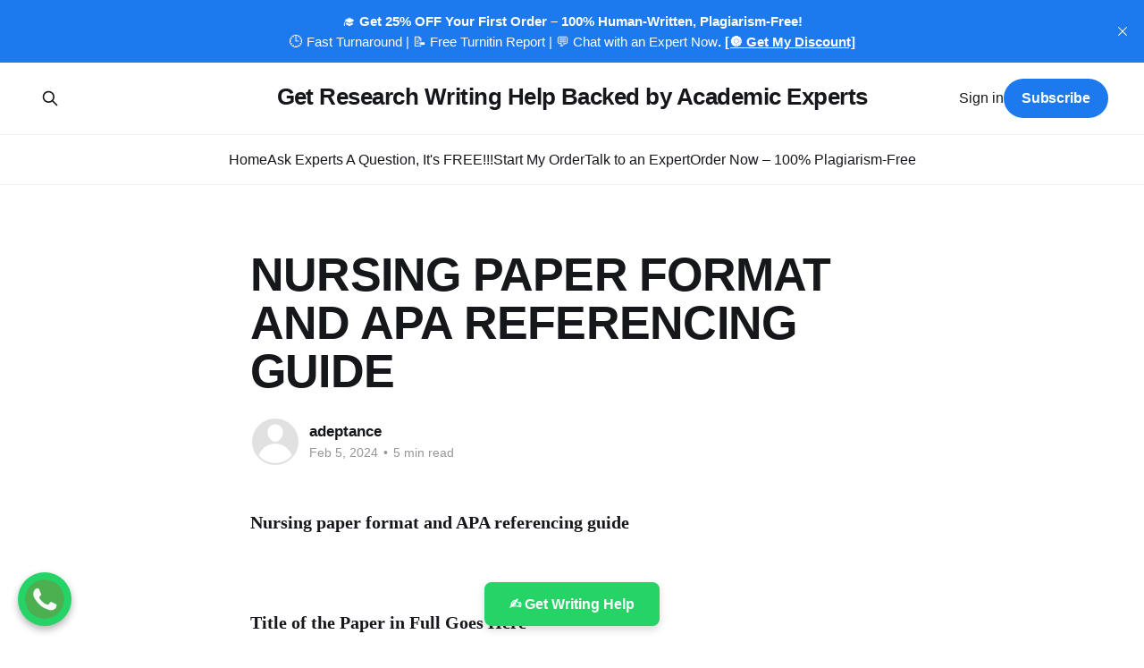

--- FILE ---
content_type: text/html; charset=utf-8
request_url: https://adeptance.com/nursing-paper-format-and-apa-referencing-guide/
body_size: 11532
content:
<!DOCTYPE html>
<html lang="en">
<head>

    <title>NURSING PAPER FORMAT AND APA REFERENCING GUIDE</title>
    <meta charset="utf-8" />
    <meta http-equiv="X-UA-Compatible" content="IE=edge" />
    <meta name="HandheldFriendly" content="True" />
    <meta name="viewport" content="width=device-width, initial-scale=1.0" />
    
    <link rel="preload" as="style" href="/assets/built/screen.css?v=e828cc8419" />
    <link rel="preload" as="script" href="/assets/built/casper.js?v=e828cc8419" />

    <link rel="stylesheet" type="text/css" href="/assets/built/screen.css?v=e828cc8419" />

    <link rel="canonical" href="https://adeptance.com/nursing-paper-format-and-apa-referencing-guide/">
    <meta name="referrer" content="no-referrer-when-downgrade">
    
    <meta property="og:site_name" content="Get Research Writing Help Backed by Academic Experts">
    <meta property="og:type" content="article">
    <meta property="og:title" content="NURSING PAPER FORMAT AND APA REFERENCING GUIDE">
    <meta property="og:description" content="Nursing paper format and APA referencing guide


 


Title of the Paper in Full Goes Here


Student Name Here


Program Name or Degree Name, Walden University


Course Number, Section, and Title


(Example: NURS 0000 Section 01, Title of Course)


Instructor Name


Month, Day, Year


(enter the date submitted to instructor)


 


 


Title">
    <meta property="og:url" content="https://adeptance.com/nursing-paper-format-and-apa-referencing-guide/">
    <meta property="article:published_time" content="2024-02-05T13:22:33.000Z">
    <meta property="article:modified_time" content="2024-02-05T13:22:33.000Z">
    
    <meta property="article:publisher" content="https://www.facebook.com/ghost">
    <meta name="twitter:card" content="summary">
    <meta name="twitter:title" content="NURSING PAPER FORMAT AND APA REFERENCING GUIDE">
    <meta name="twitter:description" content="Nursing paper format and APA referencing guide


 


Title of the Paper in Full Goes Here


Student Name Here


Program Name or Degree Name, Walden University


Course Number, Section, and Title


(Example: NURS 0000 Section 01, Title of Course)


Instructor Name


Month, Day, Year


(enter the date submitted to instructor)


 


 


Title">
    <meta name="twitter:url" content="https://adeptance.com/nursing-paper-format-and-apa-referencing-guide/">
    <meta name="twitter:label1" content="Written by">
    <meta name="twitter:data1" content="adeptance">
    <meta name="twitter:label2" content="Filed under">
    <meta name="twitter:data2" content="">
    <meta name="twitter:site" content="@ghost">
    
    <script type="application/ld+json">
{
    "@context": "https://schema.org",
    "@type": "Article",
    "publisher": {
        "@type": "Organization",
        "name": "Get Research Writing Help Backed by Academic Experts",
        "url": "https://adeptance.com/",
        "logo": {
            "@type": "ImageObject",
            "url": "https://adeptance.com/favicon.ico",
            "width": 48,
            "height": 48
        }
    },
    "author": {
        "@type": "Person",
        "name": "adeptance",
        "url": "https://adeptance.com/author/adeptance/",
        "sameAs": []
    },
    "headline": "NURSING PAPER FORMAT AND APA REFERENCING GUIDE",
    "url": "https://adeptance.com/nursing-paper-format-and-apa-referencing-guide/",
    "datePublished": "2024-02-05T13:22:33.000Z",
    "dateModified": "2024-02-05T13:22:33.000Z",
    "description": "Nursing paper format and APA referencing guide\n\n\n \n\n\nTitle of the Paper in Full Goes Here\n\n\nStudent Name Here\n\n\nProgram Name or Degree Name, Walden University\n\n\nCourse Number, Section, and Title\n\n\n(Example: NURS 0000 Section 01, Title of Course)\n\n\nInstructor Name\n\n\nMonth, Day, Year\n\n\n(enter the date submitted to instructor)\n\n\n \n\n\n \n\n\nTitle of the Paper\n\n\nThis is your introductory paragraph designed to inform the reader of what you will cover in the paper. (BSN Students – Carefully follow your co",
    "mainEntityOfPage": "https://adeptance.com/nursing-paper-format-and-apa-referencing-guide/"
}
    </script>

    <meta name="generator" content="Ghost 5.74">
    <link rel="alternate" type="application/rss+xml" title="Get Research Writing Help Backed by Academic Experts" href="https://adeptance.com/rss/">
    <script defer src="https://cdn.jsdelivr.net/ghost/portal@~2.36/umd/portal.min.js" data-i18n="false" data-ghost="https://adeptance.com/" data-key="d2da22e2cca5e6ad17baf4750a" data-api="https://adeptance.com/ghost/api/content/" crossorigin="anonymous"></script><style id="gh-members-styles">.gh-post-upgrade-cta-content,
.gh-post-upgrade-cta {
    display: flex;
    flex-direction: column;
    align-items: center;
    font-family: -apple-system, BlinkMacSystemFont, 'Segoe UI', Roboto, Oxygen, Ubuntu, Cantarell, 'Open Sans', 'Helvetica Neue', sans-serif;
    text-align: center;
    width: 100%;
    color: #ffffff;
    font-size: 16px;
}

.gh-post-upgrade-cta-content {
    border-radius: 8px;
    padding: 40px 4vw;
}

.gh-post-upgrade-cta h2 {
    color: #ffffff;
    font-size: 28px;
    letter-spacing: -0.2px;
    margin: 0;
    padding: 0;
}

.gh-post-upgrade-cta p {
    margin: 20px 0 0;
    padding: 0;
}

.gh-post-upgrade-cta small {
    font-size: 16px;
    letter-spacing: -0.2px;
}

.gh-post-upgrade-cta a {
    color: #ffffff;
    cursor: pointer;
    font-weight: 500;
    box-shadow: none;
    text-decoration: underline;
}

.gh-post-upgrade-cta a:hover {
    color: #ffffff;
    opacity: 0.8;
    box-shadow: none;
    text-decoration: underline;
}

.gh-post-upgrade-cta a.gh-btn {
    display: block;
    background: #ffffff;
    text-decoration: none;
    margin: 28px 0 0;
    padding: 8px 18px;
    border-radius: 4px;
    font-size: 16px;
    font-weight: 600;
}

.gh-post-upgrade-cta a.gh-btn:hover {
    opacity: 0.92;
}</style>
    <script defer src="https://cdn.jsdelivr.net/ghost/sodo-search@~1.1/umd/sodo-search.min.js" data-key="d2da22e2cca5e6ad17baf4750a" data-styles="https://cdn.jsdelivr.net/ghost/sodo-search@~1.1/umd/main.css" data-sodo-search="https://adeptance.com/" crossorigin="anonymous"></script>
    <script defer src="https://cdn.jsdelivr.net/ghost/announcement-bar@~1.1/umd/announcement-bar.min.js" data-announcement-bar="https://adeptance.com/" data-api-url="https://adeptance.com/members/api/announcement/" crossorigin="anonymous"></script>
    <link href="https://adeptance.com/webmentions/receive/" rel="webmention">
    <script defer src="/public/cards.min.js?v=e828cc8419"></script>
    <link rel="stylesheet" type="text/css" href="/public/cards.min.css?v=e828cc8419">
    <script defer src="/public/member-attribution.min.js?v=e828cc8419"></script><style>:root {--ghost-accent-color: #1c79ee;}</style>
    <meta name="google-site-verification" content="4R7FjwcagS1sdM3l3ntT1j1hM9VJ9462CjVRItUn7ns" />
<meta name="google-site-verification" content="Sn3S-Sc05kKWtbPGnHuei0kyD2rEaZKfLbmKU_oJFPc" />

</head>
<body class="post-template tag-hash-wordpress tag-hash-import-2024-02-10-00-58 is-head-stacked">
<div class="viewport">

    <header id="gh-head" class="gh-head outer is-header-hidden">
        <div class="gh-head-inner inner">
            <div class="gh-head-brand">
                <a class="gh-head-logo no-image" href="https://adeptance.com">
                        Get Research Writing Help Backed by Academic Experts
                </a>
                <button class="gh-search gh-icon-btn" aria-label="Search this site" data-ghost-search><svg xmlns="http://www.w3.org/2000/svg" fill="none" viewBox="0 0 24 24" stroke="currentColor" stroke-width="2" width="20" height="20"><path stroke-linecap="round" stroke-linejoin="round" d="M21 21l-6-6m2-5a7 7 0 11-14 0 7 7 0 0114 0z"></path></svg></button>
                <button class="gh-burger"></button>
            </div>

            <nav class="gh-head-menu">
                <ul class="nav">
    <li class="nav-home"><a href="https://adeptance.com/">Home</a></li>
    <li class="nav-ask-experts-a-question-its-free"><a href="https://essayquest.net/">Ask Experts A Question, It&#x27;s FREE!!!</a></li>
    <li class="nav-start-my-order"><a href="https://bestwriters.org/dashboard/inquiry">Start My Order</a></li>
    <li class="nav-talk-to-an-expert"><a href="https://bestwriters.org/dashboard/orders/create?viewVariation=classic">Talk to an Expert</a></li>
    <li class="nav-order-now-100-plagiarism-free"><a href="https://bestwriters.org/dashboard/orders/create?viewVariation=classic">Order Now – 100% Plagiarism-Free</a></li>
</ul>

            </nav>

            <div class="gh-head-actions">
                    <button class="gh-search gh-icon-btn" data-ghost-search><svg xmlns="http://www.w3.org/2000/svg" fill="none" viewBox="0 0 24 24" stroke="currentColor" stroke-width="2" width="20" height="20"><path stroke-linecap="round" stroke-linejoin="round" d="M21 21l-6-6m2-5a7 7 0 11-14 0 7 7 0 0114 0z"></path></svg></button>
                    <div class="gh-head-members">
                                <a class="gh-head-link" href="#/portal/signin" data-portal="signin">Sign in</a>
                                <a class="gh-head-button" href="#/portal/signup" data-portal="signup">Subscribe</a>
                    </div>
            </div>
        </div>
    </header>

    <div class="site-content">
        



<main id="site-main" class="site-main">
<article class="article post tag-hash-wordpress tag-hash-import-2024-02-10-00-58 no-image image-small">

    <header class="article-header gh-canvas">

        <div class="article-tag post-card-tags">
        </div>

        <h1 class="article-title">NURSING PAPER FORMAT AND APA REFERENCING GUIDE</h1>


        <div class="article-byline">
        <section class="article-byline-content">

            <ul class="author-list">
                <li class="author-list-item">
                    <a href="/author/adeptance/" class="author-avatar author-profile-image"><svg viewBox="0 0 24 24" xmlns="http://www.w3.org/2000/svg"><g fill="none" fill-rule="evenodd"><path d="M3.513 18.998C4.749 15.504 8.082 13 12 13s7.251 2.504 8.487 5.998C18.47 21.442 15.417 23 12 23s-6.47-1.558-8.487-4.002zM12 12c2.21 0 4-2.79 4-5s-1.79-4-4-4-4 1.79-4 4 1.79 5 4 5z" fill="#FFF"/></g></svg>
</a>
                </li>
            </ul>

            <div class="article-byline-meta">
                <h4 class="author-name"><a href="/author/adeptance/">adeptance</a></h4>
                <div class="byline-meta-content">
                    <time class="byline-meta-date" datetime="2024-02-05">Feb 5, 2024</time>
                        <span class="byline-reading-time"><span class="bull">&bull;</span> 5 min read</span>
                </div>
            </div>

        </section>
        </div>


    </header>

    <section class="gh-content gh-canvas">
        <!--kg-card-begin: html--><p><strong>Nursing paper format and APA referencing guide</strong></p>
<p> </p>
<p><strong>Title of the Paper in Full Goes Here</strong></p>
<p>Student Name Here</p>
<p>Program Name or Degree Name, Walden University</p>
<p>Course Number, Section, and Title</p>
<p>(Example: NURS 0000 Section 01, Title of Course)</p>
<p>Instructor Name</p>
<p>Month, Day, Year</p>
<p>(enter the date submitted to instructor)</p>
<p><strong> </strong></p>
<p><strong> </strong></p>
<p><strong>Title of the Paper</strong></p>
<p><a></a><a></a><a></a><a></a>This is your introductory paragraph designed to inform the reader of what you will cover in the paper. (<em>BSN Students</em> – <em>Carefully follow your course-specific Grading Rubric concerning the content that is required for your assignment and the Academic Writing Expectations [AWE] level of your course.) </em>This template’s formatting—Times New Roman 12-point font (other options include Calibri 11, Arial 11, Lucida Sans Unicode 10, and Georgia 11), double spacing, 1” margins, 1/2” indentations beginning of each paragraph, page numbers, and page breaks—is set for you, and you do not need to change it. Do not add any extra spaces between the heading and the text (you may want to check <em>Spacing</em> under Paragraph, and make sure settings are all set to “0”). The ideas in this paper should be in your own words and supported by credible outside evidence. Cite the author, year of publication, and page number, if necessary, per APA. The introductory paragraph should receive no specific heading because the first section functions as your paper’s introduction. Build this paragraph with the following elements:</p>
<p>Briefly detail what has been said or done regarding the topic.<br>
Explain the problem with what has been said or done.<br>
Create a purpose statement (also commonly referred to as a <a href="https://academicguides.waldenu.edu/writingcenter/writingprocess/thesisstatements?ref=adeptance.com" target="_blank" rel="noopener">thesis statement</a>) as the last sentence of this paragraph: “The purpose of this paper is to describe…”.</p>
<p><strong>Level 1 Heading (Name According to the Grading Rubric Required Content)</strong></p>
<p>This text will be the beginning of the body of the paper. Even though this section has a new heading, make sure to connect this section to the previous one so the reader can follow along with the ideas and research presented. The first sentence, or topic sentence, in each paragraph should transition from the previous paragraph and summarize the main point in the paragraph. Make sure each paragraph addresses only one topic. When you see yourself drifting to another idea, make sure you break into a new paragraph. Avoid long paragraphs that are more than three-fourths of a page. Per our program recommendations, each paragraph should be at least 3-4 sentences in length and contain a topic sentence, evidence, analysis, and a conclusion or lead out sentence. See the <a href="https://academicguides.waldenu.edu/writingcenter/paragraphs/organization?ref=adeptance.com" target="_blank" rel="noopener">MEAL plan</a> (Main idea, Evidence, Analysis, and Lead out) in the Writing Center. In your paragraphs, synthesize your resources/readings into your own words and <strong>avoid using direct quotations</strong>. In the rare instances you do use a direct quotation of a historical nature from a source, the page or paragraph numbers are also included in the citation. For example, Leplante and Nolin (2014) described burnout as “a negative affective response occurring as result of chronic work stress” (p. 2). When you transition to a new idea, you should begin a new paragraph Nursing paper format and APA referencing guide.</p>
<p><strong>Another Level 1 Heading (Name According to the Grading Rubric Required Content)</strong></p>
<p>Here is another Level 1 heading. Again, the topic sentence of this section should explain how this paragraph is related to or a result of what you discussed in the previous section. Consider using transitions between sentences to help readers see the connections between ideas.</p>
<p>Be sure to credit your source(s) in your paper using APA style. The APA Manual 7th edition and the Walden Writing Center are your best citation resources. Writing Center resources are available at <a href="https://academicguides.waldenu.edu/writingcenter/apa/citations?ref=adeptance.com" target="_blank" rel="noopener">https://academicguides.waldenu.edu/writingcenter/apa/citations</a>. You must appropriately and correctly cite all works used in your document.</p>
<h3><span><a href="https://proscholarly.com/orders?ref=adeptance.com" target="_blank" rel="noopener">ORDER A PLAGIARISM-FREE PAPER HERE</a></span></h3>
<p>The following paragraph provides examples of in-text citation examples. According to Leplante (2019), employers cause burnout when employees are stressed by too much work. Or you might write and cite in this manner: Employers cause burnout when employees are stressed by too much work (Leplante, 2019). When paraphrasing, the author name and year of publication in citations is required by APA to direct the reader to a specific source in the reference list. <a href="https://academicguides.waldenu.edu/writingcenter/apa/citations/personalcommunication?ref=adeptance.com" target="_blank" rel="noopener">Personal communications</a> are not listed in the reference page but are noted in text as (S. Wall, personal communication, May 24, 2019). This should immediately follow the content of the interview. Also, go to</p>
<p><strong>Another Level 1 Heading (Name According to the Grading Rubric Required Content)</strong></p>
<p>APA can seem difficult to master, but following the general rules becomes easier with use. The Writing Center also offers numerous <a href="https://academicguides.waldenu.edu/writingcenter/apa/citations/secondarysources?ref=adeptance.com" target="_blank" rel="noopener">APA resources on its website</a> and can answer your questions via <a href="mailto:writingsupport@waldenu.edu">email</a>. Prior to submitting your paper for grading, submit your draft to SafeAssign Drafts found in the left column of your course.</p>
<p>And so forth until the conclusion….</p>
<p><strong>Conclusion</strong></p>
<p>The conclusion section should recap the major points of your paper. Do not introduce new ideas in this paragraph; the conclusion should interpret what you have written and what it means in the bigger picture.</p>
<p> </p>
<p><strong> </strong></p>
<p><strong>References</strong></p>
<p>Please note that the following references are intended as examples only. List your own references in alphabetical order. Also, these illustrate different types of references; you are responsible for any citations not included in this list. In your paper, be sure every reference entry matches a citation, and every citation refers to an item in the reference list Nursing paper format and APA referencing guide.</p>
<p>Journal Article; Two Authors; DOI</p>
<p>Leplante, J. P. &amp; Nolin, C. (2014). Consultas and socially responsible investing in Guatemala: A case study examining Maya perspectives on the Indigenous right to free, prior, and informed consent. <em>Society &amp; Natural Resources</em>, <em>27</em>(4), 231–248. <a href="https://doi.org/10.1080/08941920.2013.861554?ref=adeptance.com" target="_blank" rel="noopener">https://doi.org/10.1080/08941920.2013.861554</a></p>
<p>Journal Article, Two Authors; URL</p>
<p>Eaton, T. V., &amp; Akers, M. D. (20007). Whistleblowing and good governance. <em>CPA Journal</em>, <em>77</em>(6), 66–71. <a href="http://archives.cpajournal.com/2007/607/essentials/p58.htm?ref=adeptance.com" target="_blank" rel="noopener">http://archives.cpajournal.com/2007/607/essentials/p58.htm</a></p>
<p>Journal Article, More Than Twenty Authors; DOI</p>
<p>Wiskunde, B., Arslan, M., Fischer, P., Nowak, L., Van den Berg, O., Coetzee, L., Juárez, U., Riyaziyyat, E., Wang, C., Zhang, I., Li, P., Yang, R., Kumar, B., Xu, A., Martinez, R., McIntosh, V., Ibáñez, L. M., Mäkinen, G., Virtanen, E., . . . Kovács, A. (2019). Indie pop rocks mathematics: Twenty One Pilots, Nicolas Bourbaki, and the empty set. <em>Journal of Improbable Mathematics</em>, <em>27</em>(1), 1935–1968. <a href="https://doi.org/xxx/xxxxxx?ref=adeptance.com" target="_blank" rel="noopener">https://doi.org/xxx/xxxxxx</a></p>
<p>Book; One Author</p>
<p>Weinstein, J. A. (2019). <em>Social change</em> (3rd ed.). Rowman &amp; Littlefield.</p>
<p><strong> </strong></p>
<p><strong> </strong></p>
<p>Book; Chapter in an Edited Book</p>
<p>Christensen, L. (2020). For my people: Celebrating community through poetry. In B. Bigelow, B. Harvey, S. Karp, &amp; L. Miller (Eds.), <em>Rethinking our classrooms: Teaching for equity and justice</em> (Vol. 2; pp. 16–17). Rethinking Schools.</p>
<p>Professional Organization Web page</p>
<p>Centers for Disease Control and Prevention. (2018). <em>Back to school.</em>  <a href="https://www.cdc.gov/features/teens-back-to-school/index.html?ref=adeptance.com" target="_blank" rel="noopener">https://www.cdc.gov/features/teens-back-to-school/index.html</a></p>
<p>Professional Organization Book</p>
<p>American Nurses Association. (2010). <em>Nursing: Scope and standards of practice</em> (2nd ed.).</p>
<p>Two or more works by same author in the same year</p>
<p>Wall, S. (2018a). Effects of friendship on children’s behavior.<em> Journal of Social Psychology, 4</em>(1), 101–105.</p>
<p>Wall, S. (2018b). Trials of parenting adolescents with deviant behaviors. <em>Journal of Child Psychology, 4</em>(12), 161–167.</p>
<p>Government Article</p>
<p>National Institute of Mental Health. (1990). <em>Clinical training in serious mental illness</em> (DHHS Publication No. ADM 90-1679). U.S. Government Printing Office.</p>
<p>Lecture Notes</p>
<p>Health effects of exposure to forest fires [Lecture notes]. (2019). Walden University Blackboard. <a href="https://class.waldenu.edu/?ref=adeptance.com" target="_blank" rel="noopener">https://class.waldenu.edu</a></p>
<p>Personal Communication (Only Goes in Body of Paper and not in References)</p>
<p><strong> </strong></p>
<p><strong> </strong></p>
<p>Video</p>
<p>Walden University. (2009). <em>Title of video here</em> [Video]. Walden University Blackboard. <a href="https://class.waldenu.edu/?ref=adeptance.com" target="_blank" rel="noopener">https://class.waldenu.edu</a></p>
<p>Television (Audio)</p>
<p>Important, I. M. (Producer). (1990, November 1). <em>The nightly news hour</em> [TV series episode]. Central Broadcasting Service.</p>
<p><strong>APA Resources</strong></p>
<p>You have other several options to assist you in the formulation of your reference page.</p>
<p>Your American Psychological Association (APA) Manual is your best reference resource. Use the current edition with a copyright date of 2020.<br>
The Walden Writing Center also a great place for referencing advice at <a href="https://academicguides.waldenu.edu/writingcenter/apa/references?ref=adeptance.com" target="_blank" rel="noopener">https://academicguides.waldenu.edu/writingcenter/apa/references</a>.<br>
Citation and reference examples are provided in the ‘BSN TOP Ten References and Citations” handout found in the Writing Resources tab of the course. This document covers the 10 most commonly used reference and citation formats. You are responsible for looking up any that are not included on this list. Nursing paper format and APA referencing guide</p>
<!--kg-card-end: html-->
    </section>


</article>
</main>

    <section class="footer-cta outer">
        <div class="inner">
            <h2 class="footer-cta-title">Sign up for more like this.</h2>
            <a class="footer-cta-button" href="#/portal" data-portal>
                <div class="footer-cta-input">Enter your email</div>
                <span>Subscribe</span>
            </a>
        </div>
    </section>



            <aside class="read-more-wrap outer">
                <div class="read-more inner">
                        
<article class="post-card post no-image keep-ratio">


    <div class="post-card-content">

        <a class="post-card-content-link" href="/task-assessing-the-health-of-a-community-or-population-requires-a-different-skill-set-than-assessing-individual-patients-individual-patients-are-assessed-using-direct-observation-during/">
            <header class="post-card-header">
                <div class="post-card-tags">
                </div>
                <h2 class="post-card-title">
                    TASK: Assessing the health of a community or population requires a different skill set than assessing individual patients. Individual patients are assessed using direct observation during the process of identifying their condition
                </h2>
            </header>
                <div class="post-card-excerpt">https://lrps.wgu.edu/provision/299891586

INTRODUCTION

 Assessing the health of a community or population requires a different skill set than assessing individual patients. Individual patients are assessed using direct observation during the process of identifying their condition, needs, abilities, and preferences. The health of populations is assessed using data</div>
        </a>

        <footer class="post-card-meta">
            <time class="post-card-meta-date" datetime="2025-12-05">Dec 5, 2025</time>
                <span class="post-card-meta-length">4 min read</span>
        </footer>

    </div>

</article>
                        
<article class="post-card post no-image keep-ratio">


    <div class="post-card-content">

        <a class="post-card-content-link" href="/fir-3307-community-risk-reduction-for-the-fire-and-emergency-services-1-course-description-provides-an-overview-of-the-comprehensive-approach-to-fire-prevention/">
            <header class="post-card-header">
                <div class="post-card-tags">
                </div>
                <h2 class="post-card-title">
                    FIR 3307 , Community Risk Reduction for the Fire and Emergency Services 1 Course Description Provides an overview of the comprehensive approach to fire prevention
                </h2>
            </header>
                <div class="post-card-excerpt">FIR 3307 , Community Risk Reduction for the Fire and Emergency Services 1 Course Description Provides an overview of the comprehensive approach to fire prevention within the community. Covers strategic planning and community programs as they relate to fire safety prevention and terrorist incidents. Explores the plan review process, code developmen</div>
        </a>

        <footer class="post-card-meta">
            <time class="post-card-meta-date" datetime="2025-12-05">Dec 5, 2025</time>
                <span class="post-card-meta-length">15 min read</span>
        </footer>

    </div>

</article>
                        
<article class="post-card post no-image keep-ratio">


    <div class="post-card-content">

        <a class="post-card-content-link" href="/you-are-presenting-a-report-to-a-fire-chief-about-the-community-risk-reduction-crr-program-you-began-in-the-unit-iii-assignment-you-will-expand-on-your-existing-crr-using-the-informatio/">
            <header class="post-card-header">
                <div class="post-card-tags">
                </div>
                <h2 class="post-card-title">
                    You are presenting a report to a fire chief about the community risk reduction (CRR) program you began in the Unit III Assignment. You will expand on your existing CRR using the information gathered from the previous assignment
                </h2>
            </header>
                <div class="post-card-excerpt">Assignment Objective: This assignment measures your mastery of ULOs 1.3, 1.4, 3.4, 3.5, 3.6, and 4.1. You are presenting a report to a fire chief about the community risk reduction (CRR) program you began in the Unit III Assignment. You will expand on your</div>
        </a>

        <footer class="post-card-meta">
            <time class="post-card-meta-date" datetime="2025-12-05">Dec 5, 2025</time>
                <span class="post-card-meta-length">1 min read</span>
        </footer>

    </div>

</article>
                </div>
            </aside>



    </div>

    <footer class="site-footer outer">
        <div class="inner">
            <section class="copyright"><a href="https://adeptance.com">Get Research Writing Help Backed by Academic Experts</a> &copy; 2026</section>
            <nav class="site-footer-nav">
                <ul class="nav">
    <li class="nav-sign-up"><a href="#/portal/">Sign up</a></li>
</ul>

            </nav>
            <div class="gh-powered-by"><a href="https://ghost.org/" target="_blank" rel="noopener">Powered by Ghost</a></div>
        </div>
    </footer>

</div>

    <div class="pswp" tabindex="-1" role="dialog" aria-hidden="true">
    <div class="pswp__bg"></div>

    <div class="pswp__scroll-wrap">
        <div class="pswp__container">
            <div class="pswp__item"></div>
            <div class="pswp__item"></div>
            <div class="pswp__item"></div>
        </div>

        <div class="pswp__ui pswp__ui--hidden">
            <div class="pswp__top-bar">
                <div class="pswp__counter"></div>

                <button class="pswp__button pswp__button--close" title="Close (Esc)"></button>
                <button class="pswp__button pswp__button--share" title="Share"></button>
                <button class="pswp__button pswp__button--fs" title="Toggle fullscreen"></button>
                <button class="pswp__button pswp__button--zoom" title="Zoom in/out"></button>

                <div class="pswp__preloader">
                    <div class="pswp__preloader__icn">
                        <div class="pswp__preloader__cut">
                            <div class="pswp__preloader__donut"></div>
                        </div>
                    </div>
                </div>
            </div>

            <div class="pswp__share-modal pswp__share-modal--hidden pswp__single-tap">
                <div class="pswp__share-tooltip"></div>
            </div>

            <button class="pswp__button pswp__button--arrow--left" title="Previous (arrow left)"></button>
            <button class="pswp__button pswp__button--arrow--right" title="Next (arrow right)"></button>

            <div class="pswp__caption">
                <div class="pswp__caption__center"></div>
            </div>
        </div>
    </div>
</div>
<script
    src="https://code.jquery.com/jquery-3.5.1.min.js"
    integrity="sha256-9/aliU8dGd2tb6OSsuzixeV4y/faTqgFtohetphbbj0="
    crossorigin="anonymous">
</script>
<script src="/assets/built/casper.js?v=e828cc8419"></script>
<script>
$(document).ready(function () {
    // Mobile Menu Trigger
    $('.gh-burger').click(function () {
        $('body').toggleClass('gh-head-open');
    });
    // FitVids - Makes video embeds responsive
    $(".gh-content").fitVids();
});
</script>

<!-- Floating Responsive Button -->
<a id="help-btn" href="https://studyace.net/frontend/post" target="_blank"
   style="position:fixed; bottom:20px; left:50%; transform:translateX(-50%);
          background-color:#25D366; color:white; 
          padding:12px 28px; font-size:16px; font-weight:600; 
          border-radius:8px; text-decoration:none; text-align:center;
          box-shadow:0 4px 10px rgba(0,0,0,0.15); 
          z-index:1000; display:inline-block; width:auto; max-width:90%;">
    ✍️ Get Writing Help
</a>

<style>
  /* Shake animation */
  @keyframes shake {
    0% { transform: translateX(-50%) rotate(0deg); }
    20% { transform: translateX(-50%) rotate(-5deg); }
    40% { transform: translateX(-50%) rotate(5deg); }
    60% { transform: translateX(-50%) rotate(-5deg); }
    80% { transform: translateX(-50%) rotate(5deg); }
    100% { transform: translateX(-50%) rotate(0deg); }
  }

  /* Apply animation */
  #help-btn {
    animation: shake 2s infinite;
    animation-delay: 3s; /* starts after 3s */
  }

  /* Mobile responsive: full width at bottom */
  @media (max-width: 768px) {
    #help-btn {
      left: 0;
      right: 0;
      transform: none;
      width: 100%;
      border-radius: 0;
      bottom: 0;
      padding: 14px;
      font-size: 18px;
      animation: shake 2s infinite;
      animation-delay: 3s;
    }

    @keyframes shake {
      0% { transform: rotate(0deg); }
      20% { transform: rotate(-3deg); }
      40% { transform: rotate(3deg); }
      60% { transform: rotate(-3deg); }
      80% { transform: rotate(3deg); }
      100% { transform: rotate(0deg); }
    }
  }
</style>






  <!-- WhatsApp Support Chat -->
<div id="whatsapp-support">
  <!-- Floating WhatsApp Button -->
  <div id="whatsapp-icon">
    <img src="https://cdn-icons-png.flaticon.com/512/733/733585.png" alt="WhatsApp">
  </div>

  <!-- Chat Popup -->
  <div id="whatsapp-popup">
    <div class="popup-header">
      <span>Our customer support team is here to answer your questions. Ask us anything!</span>
      <button id="close-popup">×</button>
    </div>
    
    <div class="popup-body">
      <div class="agent">
        <img src="https://cdn-icons-png.flaticon.com/512/194/194938.png" alt="Agent">
        <div class="agent-msg">👋 How can we help with you?</div>
      </div>

      <div class="user-input">
        <input type="text" id="reply-input" placeholder="Reply to Support...">
        <button id="send-btn">➤</button>
      </div>
    </div>
    
    <div class="popup-footer">
      <a href="#" target="_blank" id="whatsapp-chat-btn">💬 Hi, how can I help?</a>
    </div>
  </div>
</div>

<style>
  /* Main Container */
  #whatsapp-support {
    position: fixed;
    bottom: 20px;
    left: 20px;
    z-index: 9999;
    font-family: Arial, sans-serif;
  }

  /* Floating Icon */
  #whatsapp-icon {
    width: 60px;
    height: 60px;
    cursor: pointer;
  }
  #whatsapp-icon img {
    width: 100%;
    height: 100%;
    border-radius: 50%;
    background: #25d366;
    padding: 8px;
    box-shadow: 0 4px 8px rgba(0,0,0,0.3);
  }

  /* Popup Box */
  #whatsapp-popup {
    position: absolute;
    bottom: 80px;
    left: 0;
    width: 300px;
    background: #fff;
    border-radius: 12px;
    box-shadow: 0 4px 12px rgba(0,0,0,0.25);
    display: none;
    flex-direction: column;
    overflow: hidden;
    animation: slideUp 0.5s ease;
  }

  #whatsapp-popup.show {
    display: flex;
  }

  /* Header */
  .popup-header {
    background: #25d366;
    color: white;
    padding: 10px;
    font-size: 13px;
    position: relative;
  }

  .popup-header button {
    position: absolute;
    right: 10px;
    top: 5px;
    background: none;
    border: none;
    color: white;
    font-size: 18px;
    cursor: pointer;
  }

  /* Body */
  .popup-body {
    padding: 12px;
    font-size: 14px;
    background: #f9f9f9;
  }

  .agent {
    display: flex;
    align-items: flex-start;
    margin-bottom: 10px;
  }

  .agent img {
    width: 32px;
    height: 32px;
    border-radius: 50%;
    margin-right: 8px;
  }

  .agent-msg {
    background: #fff;
    padding: 8px 12px;
    border-radius: 12px;
    box-shadow: 0 1px 3px rgba(0,0,0,0.1);
    font-size: 13px;
  }

  .user-input {
    display: flex;
    margin-top: 10px;
  }

  .user-input input {
    flex: 1;
    padding: 8px;
    border-radius: 8px;
    border: 1px solid #ddd;
    outline: none;
  }

  .user-input button {
    margin-left: 6px;
    padding: 8px 12px;
    border: none;
    border-radius: 8px;
    background: #25d366;
    color: white;
    font-weight: bold;
    cursor: pointer;
  }

  /* Footer */
  .popup-footer {
    padding: 10px;
    background: #fff;
    border-top: 1px solid #eee;
    text-align: center;
  }

  .popup-footer a {
    display: inline-block;
    background: #25d366;
    color: white;
    padding: 8px 14px;
    border-radius: 20px;
    font-size: 13px;
    text-decoration: none;
    font-weight: bold;
  }

  /* Animations */
  @keyframes slideUp {
    from { transform: translateY(30px); opacity: 0; }
    to { transform: translateY(0); opacity: 1; }
  }
</style>

<script>
  const whatsappNumber = "12512655102"; // +1 (251) 265-5102

  window.addEventListener("load", function() {
    const icon = document.getElementById("whatsapp-icon");
    const popup = document.getElementById("whatsapp-popup");
    const chatBtn = document.getElementById("whatsapp-chat-btn");
    const closeBtn = document.getElementById("close-popup");
    const sendBtn = document.getElementById("send-btn");
    const replyInput = document.getElementById("reply-input");

    // Show popup after 3 seconds
    setTimeout(() => {
      popup.classList.add("show");
    }, 3000);

    // Toggle popup when icon clicked
    icon.onclick = () => {
      popup.classList.toggle("show");
    };

    // Close popup
    closeBtn.onclick = () => {
      popup.classList.remove("show");
    };

    // WhatsApp link with current page
    function getWhatsAppLink(customMsg="") {
      const pageUrl = encodeURIComponent(window.location.href);
      let message = customMsg ? customMsg : "Hi, I'm interested in your services. I found you here: " + pageUrl;
      return `https://wa.me/${whatsappNumber}?text=${encodeURIComponent(message)}`;
    }

    chatBtn.href = getWhatsAppLink();

    // If user types a reply, send to WhatsApp
    sendBtn.onclick = () => {
      let msg = replyInput.value.trim();
      if(msg) {
        window.open(getWhatsAppLink(msg), "_blank");
      } else {
        window.open(getWhatsAppLink(), "_blank");
      }
    };
  });
</script>

<script type="application/ld+json">
{
  "@context": "https://schema.org/",
  "@type": "Product",
  "name": "CIPD Assignment Help Services",
  "image": "https://bestwriters.org/content/images/size/w1200/2025/01/cipd-help.jpeg",
  "description": "Professional CIPD assignment help for UK students. Human-written, original, high-quality academic support.",
  "brand": {
    "@type": "Brand",
    "name": "BestWriters.org"
  },
  "aggregateRating": {
    "@type": "AggregateRating",
    "ratingValue": "4.8",
    "reviewCount": "43583"
  }
}
</script>
         
  <!--Start of Tawk.to Script-->
<script type="text/javascript">
var Tawk_API=Tawk_API||{}, Tawk_LoadStart=new Date();
(function(){
var s1=document.createElement("script"),s0=document.getElementsByTagName("script")[0];
s1.async=true;
s1.src='https://embed.tawk.to/5b7b5be2f31d0f771d83fc54/default';
s1.charset='UTF-8';
s1.setAttribute('crossorigin','*');
s0.parentNode.insertBefore(s1,s0);
})();
</script>
<!--End of Tawk.to Script-->

</body>
</html>


--- FILE ---
content_type: application/javascript; charset=utf-8
request_url: https://cdn.jsdelivr.net/ghost/portal@~2.36/umd/portal.min.js
body_size: 262435
content:
(function(){"use strict";try{if(typeof document<"u"){var t=document.createElement("style");t.appendChild(document.createTextNode(".gh-portal-account-header{display:flex;flex-direction:column;align-items:center;margin:0 0 32px}.gh-portal-account-header .gh-portal-avatar{margin:6px 0 8px!important}.gh-portal-account-data{margin-bottom:40px}footer.gh-portal-account-footer{display:flex}.gh-portal-account-footer.paid{margin-top:12px}.gh-portal-account-footermenu{display:flex;align-items:center;list-style:none;padding:0;margin:0}.gh-portal-account-footerright{display:flex;flex-grow:1;align-items:center;justify-content:flex-end}.gh-portal-account-footermenu li{margin-right:16px}.gh-portal-account-footermenu li:last-of-type{margin-right:0}.gh-portal-freeaccount-newsletter{display:flex;align-items:center;justify-content:space-between;margin-top:24px}.gh-portal-freeaccount-newsletter .label{display:flex;flex-direction:column;flex-grow:1}.gh-portal-free-ctatext{margin-top:-12px}.gh-portal-cancelcontinue-container{margin:24px 0 32px}.gh-portal-list-detail .gh-portal-email-notice{display:flex;align-items:center;gap:5px;margin-top:6px;color:var(--red);font-weight:500;font-size:1.25rem;letter-spacing:.2px}.gh-portal-email-notice-icon{width:20px;height:20px}.gh-portal-billing-button-loader{width:32px;height:32px;margin-right:-3px;opacity:.6}.gh-portal-product-icon{width:52px;margin-right:12px;border-radius:2px}.gh-portal-account-discountcontainer{position:relative;display:flex;align-items:center}.gh-portal-account-old-price{text-decoration:line-through;color:var(--grey9)!important}.gh-portal-account-tagicon{width:16px;height:16px;color:var(--brandcolor);margin-right:5px;z-index:999}@media (max-width: 390px){.gh-portal-account-footer{padding:0!important}}@media (max-width: 340px){.gh-portal-account-footer{padding:0!important;flex-wrap:wrap;gap:12px}.gh-portal-account-footer .gh-portal-account-footerright{justify-content:flex-start}}.gh-email-suppressed-page-title{margin-bottom:14px}.gh-email-suppressed-page-icon{display:block;width:38px;height:38px;margin:0 auto 18px}.gh-email-suppressed-page-text{padding:0 14px;text-align:center;color:var(--grey6)}.gh-email-faq-footer-text{color:var(--grey8)}.gh-portal-list-detail.email-newsletter .gh-email-faq-page-button{display:block;margin-top:3px}.accountEmail .gh-email-faq-page-button{margin-left:4px}.emailReceivingFAQ .gh-portal-btn-back,.emailReceivingFAQ .gh-portal-btn-back:hover{left:calc(6vmin - 14px)}.emailReceivingFAQ .gh-portal-closeicon-container{right:calc(6vmin - 20px)}@media (max-width: 480px){.emailReceivingFAQ .gh-portal-btn-back,.emailReceivingFAQ .gh-portal-btn-back:hover{left:16px}.emailReceivingFAQ .gh-portal-closeicon-container{right:24px}}.gh-email-faq-page-button{color:var(--brandcolor);cursor:pointer;background:none;transition:color linear .1s;font-size:1.45rem}")),document.head.appendChild(t)}}catch(e){console.error("vite-plugin-css-injected-by-js",e)}})();
var KE=Object.defineProperty;var JE=(Pe,Ze,We)=>Ze in Pe?KE(Pe,Ze,{enumerable:!0,configurable:!0,writable:!0,value:We}):Pe[Ze]=We;var Z=(Pe,Ze,We)=>(JE(Pe,typeof Ze!="symbol"?Ze+"":Ze,We),We);(function(Pe){typeof define=="function"&&define.amd?define(Pe):Pe()})(function(){var gu,xg,Sg;"use strict";function Pe(e){return e&&e.__esModule&&Object.prototype.hasOwnProperty.call(e,"default")?e.default:e}var Ze={exports:{}},We={};/*
object-assign
(c) Sindre Sorhus
@license MIT
*/var bu=Object.getOwnPropertySymbols,Eg=Object.prototype.hasOwnProperty,Cg=Object.prototype.propertyIsEnumerable;function $g(e){if(e==null)throw new TypeError("Object.assign cannot be called with null or undefined");return Object(e)}function jg(){try{if(!Object.assign)return!1;var e=new String("abc");if(e[5]="de",Object.getOwnPropertyNames(e)[0]==="5")return!1;for(var t={},n=0;n<10;n++)t["_"+String.fromCharCode(n)]=n;var a=Object.getOwnPropertyNames(t).map(function(i){return t[i]});if(a.join("")!=="0123456789")return!1;var r={};return"abcdefghijklmnopqrst".split("").forEach(function(i){r[i]=i}),Object.keys(Object.assign({},r)).join("")==="abcdefghijklmnopqrst"}catch{return!1}}var yu=jg()?Object.assign:function(e,t){for(var n,a=$g(e),r,i=1;i<arguments.length;i++){n=Object(arguments[i]);for(var o in n)Eg.call(n,o)&&(a[o]=n[o]);if(bu){r=bu(n);for(var s=0;s<r.length;s++)Cg.call(n,r[s])&&(a[r[s]]=n[r[s]])}}return a},ku={exports:{}},M={};/** @license React v17.0.2
 * react.production.min.js
 *
 * Copyright (c) Facebook, Inc. and its affiliates.
 *
 * This source code is licensed under the MIT license found in the
 * LICENSE file in the root directory of this source tree.
 */var Xo=yu,vn=60103,vu=60106;M.Fragment=60107,M.StrictMode=60108,M.Profiler=60114;var wu=60109,xu=60110,Su=60112;M.Suspense=60113;var Eu=60115,Cu=60116;if(typeof Symbol=="function"&&Symbol.for){var qe=Symbol.for;vn=qe("react.element"),vu=qe("react.portal"),M.Fragment=qe("react.fragment"),M.StrictMode=qe("react.strict_mode"),M.Profiler=qe("react.profiler"),wu=qe("react.provider"),xu=qe("react.context"),Su=qe("react.forward_ref"),M.Suspense=qe("react.suspense"),Eu=qe("react.memo"),Cu=qe("react.lazy")}var $u=typeof Symbol=="function"&&Symbol.iterator;function Pg(e){return e===null||typeof e!="object"?null:(e=$u&&e[$u]||e["@@iterator"],typeof e=="function"?e:null)}function ya(e){for(var t="https://reactjs.org/docs/error-decoder.html?invariant="+e,n=1;n<arguments.length;n++)t+="&args[]="+encodeURIComponent(arguments[n]);return"Minified React error #"+e+"; visit "+t+" for the full message or use the non-minified dev environment for full errors and additional helpful warnings."}var ju={isMounted:function(){return!1},enqueueForceUpdate:function(){},enqueueReplaceState:function(){},enqueueSetState:function(){}},Pu={};function wn(e,t,n){this.props=e,this.context=t,this.refs=Pu,this.updater=n||ju}wn.prototype.isReactComponent={},wn.prototype.setState=function(e,t){if(typeof e!="object"&&typeof e!="function"&&e!=null)throw Error(ya(85));this.updater.enqueueSetState(this,e,t,"setState")},wn.prototype.forceUpdate=function(e){this.updater.enqueueForceUpdate(this,e,"forceUpdate")};function Nu(){}Nu.prototype=wn.prototype;function es(e,t,n){this.props=e,this.context=t,this.refs=Pu,this.updater=n||ju}var ts=es.prototype=new Nu;ts.constructor=es,Xo(ts,wn.prototype),ts.isPureReactComponent=!0;var ns={current:null},Tu=Object.prototype.hasOwnProperty,zu={key:!0,ref:!0,__self:!0,__source:!0};function _u(e,t,n){var a,r={},i=null,o=null;if(t!=null)for(a in t.ref!==void 0&&(o=t.ref),t.key!==void 0&&(i=""+t.key),t)Tu.call(t,a)&&!zu.hasOwnProperty(a)&&(r[a]=t[a]);var s=arguments.length-2;if(s===1)r.children=n;else if(1<s){for(var l=Array(s),u=0;u<s;u++)l[u]=arguments[u+2];r.children=l}if(e&&e.defaultProps)for(a in s=e.defaultProps,s)r[a]===void 0&&(r[a]=s[a]);return{$$typeof:vn,type:e,key:i,ref:o,props:r,_owner:ns.current}}function Ng(e,t){return{$$typeof:vn,type:e.type,key:t,ref:e.ref,props:e.props,_owner:e._owner}}function as(e){return typeof e=="object"&&e!==null&&e.$$typeof===vn}function Tg(e){var t={"=":"=0",":":"=2"};return"$"+e.replace(/[=:]/g,function(n){return t[n]})}var Iu=/\/+/g;function rs(e,t){return typeof e=="object"&&e!==null&&e.key!=null?Tg(""+e.key):t.toString(36)}function _r(e,t,n,a,r){var i=typeof e;(i==="undefined"||i==="boolean")&&(e=null);var o=!1;if(e===null)o=!0;else switch(i){case"string":case"number":o=!0;break;case"object":switch(e.$$typeof){case vn:case vu:o=!0}}if(o)return o=e,r=r(o),e=a===""?"."+rs(o,0):a,Array.isArray(r)?(n="",e!=null&&(n=e.replace(Iu,"$&/")+"/"),_r(r,t,n,"",function(u){return u})):r!=null&&(as(r)&&(r=Ng(r,n+(!r.key||o&&o.key===r.key?"":(""+r.key).replace(Iu,"$&/")+"/")+e)),t.push(r)),1;if(o=0,a=a===""?".":a+":",Array.isArray(e))for(var s=0;s<e.length;s++){i=e[s];var l=a+rs(i,s);o+=_r(i,t,n,l,r)}else if(l=Pg(e),typeof l=="function")for(e=l.call(e),s=0;!(i=e.next()).done;)i=i.value,l=a+rs(i,s++),o+=_r(i,t,n,l,r);else if(i==="object")throw t=""+e,Error(ya(31,t==="[object Object]"?"object with keys {"+Object.keys(e).join(", ")+"}":t));return o}function Ir(e,t,n){if(e==null)return e;var a=[],r=0;return _r(e,a,"","",function(i){return t.call(n,i,r++)}),a}function zg(e){if(e._status===-1){var t=e._result;t=t(),e._status=0,e._result=t,t.then(function(n){e._status===0&&(n=n.default,e._status=1,e._result=n)},function(n){e._status===0&&(e._status=2,e._result=n)})}if(e._status===1)return e._result;throw e._result}var Du={current:null};function dt(){var e=Du.current;if(e===null)throw Error(ya(321));return e}var _g={ReactCurrentDispatcher:Du,ReactCurrentBatchConfig:{transition:0},ReactCurrentOwner:ns,IsSomeRendererActing:{current:!1},assign:Xo};M.Children={map:Ir,forEach:function(e,t,n){Ir(e,function(){t.apply(this,arguments)},n)},count:function(e){var t=0;return Ir(e,function(){t++}),t},toArray:function(e){return Ir(e,function(t){return t})||[]},only:function(e){if(!as(e))throw Error(ya(143));return e}},M.Component=wn,M.PureComponent=es,M.__SECRET_INTERNALS_DO_NOT_USE_OR_YOU_WILL_BE_FIRED=_g,M.cloneElement=function(e,t,n){if(e==null)throw Error(ya(267,e));var a=Xo({},e.props),r=e.key,i=e.ref,o=e._owner;if(t!=null){if(t.ref!==void 0&&(i=t.ref,o=ns.current),t.key!==void 0&&(r=""+t.key),e.type&&e.type.defaultProps)var s=e.type.defaultProps;for(l in t)Tu.call(t,l)&&!zu.hasOwnProperty(l)&&(a[l]=t[l]===void 0&&s!==void 0?s[l]:t[l])}var l=arguments.length-2;if(l===1)a.children=n;else if(1<l){s=Array(l);for(var u=0;u<l;u++)s[u]=arguments[u+2];a.children=s}return{$$typeof:vn,type:e.type,key:r,ref:i,props:a,_owner:o}},M.createContext=function(e,t){return t===void 0&&(t=null),e={$$typeof:xu,_calculateChangedBits:t,_currentValue:e,_currentValue2:e,_threadCount:0,Provider:null,Consumer:null},e.Provider={$$typeof:wu,_context:e},e.Consumer=e},M.createElement=_u,M.createFactory=function(e){var t=_u.bind(null,e);return t.type=e,t},M.createRef=function(){return{current:null}},M.forwardRef=function(e){return{$$typeof:Su,render:e}},M.isValidElement=as,M.lazy=function(e){return{$$typeof:Cu,_payload:{_status:-1,_result:e},_init:zg}},M.memo=function(e,t){return{$$typeof:Eu,type:e,compare:t===void 0?null:t}},M.useCallback=function(e,t){return dt().useCallback(e,t)},M.useContext=function(e,t){return dt().useContext(e,t)},M.useDebugValue=function(){},M.useEffect=function(e,t){return dt().useEffect(e,t)},M.useImperativeHandle=function(e,t,n){return dt().useImperativeHandle(e,t,n)},M.useLayoutEffect=function(e,t){return dt().useLayoutEffect(e,t)},M.useMemo=function(e,t){return dt().useMemo(e,t)},M.useReducer=function(e,t,n){return dt().useReducer(e,t,n)},M.useRef=function(e){return dt().useRef(e)},M.useState=function(e){return dt().useState(e)},M.version="17.0.2",ku.exports=M;var k=ku.exports;const L=Pe(k);/** @license React v17.0.2
 * react-jsx-runtime.production.min.js
 *
 * Copyright (c) Facebook, Inc. and its affiliates.
 *
 * This source code is licensed under the MIT license found in the
 * LICENSE file in the root directory of this source tree.
 */var Ig=k,Au=60103;if(We.Fragment=60107,typeof Symbol=="function"&&Symbol.for){var Mu=Symbol.for;Au=Mu("react.element"),We.Fragment=Mu("react.fragment")}var Dg=Ig.__SECRET_INTERNALS_DO_NOT_USE_OR_YOU_WILL_BE_FIRED.ReactCurrentOwner,Ag=Object.prototype.hasOwnProperty,Mg={key:!0,ref:!0,__self:!0,__source:!0};function Ru(e,t,n){var a,r={},i=null,o=null;n!==void 0&&(i=""+n),t.key!==void 0&&(i=""+t.key),t.ref!==void 0&&(o=t.ref);for(a in t)Ag.call(t,a)&&!Mg.hasOwnProperty(a)&&(r[a]=t[a]);if(e&&e.defaultProps)for(a in t=e.defaultProps,t)r[a]===void 0&&(r[a]=t[a]);return{$$typeof:Au,type:e,key:i,ref:o,props:r,_owner:Dg.current}}We.jsx=Ru,We.jsxs=Ru,Ze.exports=We;var c=Ze.exports,Lu={exports:{}},Ae={},Fu={exports:{}},Ou={};/** @license React v0.20.2
 * scheduler.production.min.js
 *
 * Copyright (c) Facebook, Inc. and its affiliates.
 *
 * This source code is licensed under the MIT license found in the
 * LICENSE file in the root directory of this source tree.
 */(function(e){var t,n,a,r;if(typeof performance=="object"&&typeof performance.now=="function"){var i=performance;e.unstable_now=function(){return i.now()}}else{var o=Date,s=o.now();e.unstable_now=function(){return o.now()-s}}if(typeof window>"u"||typeof MessageChannel!="function"){var l=null,u=null,m=function(){if(l!==null)try{var j=e.unstable_now();l(!0,j),l=null}catch(D){throw setTimeout(m,0),D}};t=function(j){l!==null?setTimeout(t,0,j):(l=j,setTimeout(m,0))},n=function(j,D){u=setTimeout(j,D)},a=function(){clearTimeout(u)},e.unstable_shouldYield=function(){return!1},r=e.unstable_forceFrameRate=function(){}}else{var p=window.setTimeout,d=window.clearTimeout;if(typeof console<"u"){var b=window.cancelAnimationFrame;typeof window.requestAnimationFrame!="function"&&console.error("This browser doesn't support requestAnimationFrame. Make sure that you load a polyfill in older browsers. https://reactjs.org/link/react-polyfills"),typeof b!="function"&&console.error("This browser doesn't support cancelAnimationFrame. Make sure that you load a polyfill in older browsers. https://reactjs.org/link/react-polyfills")}var y=!1,w=null,f=-1,h=5,g=0;e.unstable_shouldYield=function(){return e.unstable_now()>=g},r=function(){},e.unstable_forceFrameRate=function(j){0>j||125<j?console.error("forceFrameRate takes a positive int between 0 and 125, forcing frame rates higher than 125 fps is not supported"):h=0<j?Math.floor(1e3/j):5};var x=new MessageChannel,v=x.port2;x.port1.onmessage=function(){if(w!==null){var j=e.unstable_now();g=j+h;try{w(!0,j)?v.postMessage(null):(y=!1,w=null)}catch(D){throw v.postMessage(null),D}}else y=!1},t=function(j){w=j,y||(y=!0,v.postMessage(null))},n=function(j,D){f=p(function(){j(e.unstable_now())},D)},a=function(){d(f),f=-1}}function E(j,D){var A=j.length;j.push(D);e:for(;;){var ee=A-1>>>1,fe=j[ee];if(fe!==void 0&&0<z(fe,D))j[ee]=D,j[A]=fe,A=ee;else break e}}function S(j){return j=j[0],j===void 0?null:j}function C(j){var D=j[0];if(D!==void 0){var A=j.pop();if(A!==D){j[0]=A;e:for(var ee=0,fe=j.length;ee<fe;){var yn=2*(ee+1)-1,kn=j[yn],zr=yn+1,ba=j[zr];if(kn!==void 0&&0>z(kn,A))ba!==void 0&&0>z(ba,kn)?(j[ee]=ba,j[zr]=A,ee=zr):(j[ee]=kn,j[yn]=A,ee=yn);else if(ba!==void 0&&0>z(ba,A))j[ee]=ba,j[zr]=A,ee=zr;else break e}}return D}return null}function z(j,D){var A=j.sortIndex-D.sortIndex;return A!==0?A:j.id-D.id}var P=[],O=[],He=1,se=null,G=3,ct=!1,Ve=!1,Gt=!1;function he(j){for(var D=S(O);D!==null;){if(D.callback===null)C(O);else if(D.startTime<=j)C(O),D.sortIndex=D.expirationTime,E(P,D);else break;D=S(O)}}function ut(j){if(Gt=!1,he(j),!Ve)if(S(P)!==null)Ve=!0,t(ga);else{var D=S(O);D!==null&&n(ut,D.startTime-j)}}function ga(j,D){Ve=!1,Gt&&(Gt=!1,a()),ct=!0;var A=G;try{for(he(D),se=S(P);se!==null&&(!(se.expirationTime>D)||j&&!e.unstable_shouldYield());){var ee=se.callback;if(typeof ee=="function"){se.callback=null,G=se.priorityLevel;var fe=ee(se.expirationTime<=D);D=e.unstable_now(),typeof fe=="function"?se.callback=fe:se===S(P)&&C(P),he(D)}else C(P);se=S(P)}if(se!==null)var yn=!0;else{var kn=S(O);kn!==null&&n(ut,kn.startTime-D),yn=!1}return yn}finally{se=null,G=A,ct=!1}}var Zo=r;e.unstable_IdlePriority=5,e.unstable_ImmediatePriority=1,e.unstable_LowPriority=4,e.unstable_NormalPriority=3,e.unstable_Profiling=null,e.unstable_UserBlockingPriority=2,e.unstable_cancelCallback=function(j){j.callback=null},e.unstable_continueExecution=function(){Ve||ct||(Ve=!0,t(ga))},e.unstable_getCurrentPriorityLevel=function(){return G},e.unstable_getFirstCallbackNode=function(){return S(P)},e.unstable_next=function(j){switch(G){case 1:case 2:case 3:var D=3;break;default:D=G}var A=G;G=D;try{return j()}finally{G=A}},e.unstable_pauseExecution=function(){},e.unstable_requestPaint=Zo,e.unstable_runWithPriority=function(j,D){switch(j){case 1:case 2:case 3:case 4:case 5:break;default:j=3}var A=G;G=j;try{return D()}finally{G=A}},e.unstable_scheduleCallback=function(j,D,A){var ee=e.unstable_now();switch(typeof A=="object"&&A!==null?(A=A.delay,A=typeof A=="number"&&0<A?ee+A:ee):A=ee,j){case 1:var fe=-1;break;case 2:fe=250;break;case 5:fe=1073741823;break;case 4:fe=1e4;break;default:fe=5e3}return fe=A+fe,j={id:He++,callback:D,priorityLevel:j,startTime:A,expirationTime:fe,sortIndex:-1},A>ee?(j.sortIndex=A,E(O,j),S(P)===null&&j===S(O)&&(Gt?a():Gt=!0,n(ut,A-ee))):(j.sortIndex=fe,E(P,j),Ve||ct||(Ve=!0,t(ga))),j},e.unstable_wrapCallback=function(j){var D=G;return function(){var A=G;G=D;try{return j.apply(this,arguments)}finally{G=A}}}})(Ou),Fu.exports=Ou;var Rg=Fu.exports;/** @license React v17.0.2
 * react-dom.production.min.js
 *
 * Copyright (c) Facebook, Inc. and its affiliates.
 *
 * This source code is licensed under the MIT license found in the
 * LICENSE file in the root directory of this source tree.
 */var Dr=k,V=yu,re=Rg;function $(e){for(var t="https://reactjs.org/docs/error-decoder.html?invariant="+e,n=1;n<arguments.length;n++)t+="&args[]="+encodeURIComponent(arguments[n]);return"Minified React error #"+e+"; visit "+t+" for the full message or use the non-minified dev environment for full errors and additional helpful warnings."}if(!Dr)throw Error($(227));var Uu=new Set,ka={};function Kt(e,t){xn(e,t),xn(e+"Capture",t)}function xn(e,t){for(ka[e]=t,e=0;e<t.length;e++)Uu.add(t[e])}var mt=!(typeof window>"u"||typeof window.document>"u"||typeof window.document.createElement>"u"),Lg=/^[:A-Z_a-z\u00C0-\u00D6\u00D8-\u00F6\u00F8-\u02FF\u0370-\u037D\u037F-\u1FFF\u200C-\u200D\u2070-\u218F\u2C00-\u2FEF\u3001-\uD7FF\uF900-\uFDCF\uFDF0-\uFFFD][:A-Z_a-z\u00C0-\u00D6\u00D8-\u00F6\u00F8-\u02FF\u0370-\u037D\u037F-\u1FFF\u200C-\u200D\u2070-\u218F\u2C00-\u2FEF\u3001-\uD7FF\uF900-\uFDCF\uFDF0-\uFFFD\-.0-9\u00B7\u0300-\u036F\u203F-\u2040]*$/,Bu=Object.prototype.hasOwnProperty,Yu={},Hu={};function Fg(e){return Bu.call(Hu,e)?!0:Bu.call(Yu,e)?!1:Lg.test(e)?Hu[e]=!0:(Yu[e]=!0,!1)}function Og(e,t,n,a){if(n!==null&&n.type===0)return!1;switch(typeof t){case"function":case"symbol":return!0;case"boolean":return a?!1:n!==null?!n.acceptsBooleans:(e=e.toLowerCase().slice(0,5),e!=="data-"&&e!=="aria-");default:return!1}}function Ug(e,t,n,a){if(t===null||typeof t>"u"||Og(e,t,n,a))return!0;if(a)return!1;if(n!==null)switch(n.type){case 3:return!t;case 4:return t===!1;case 5:return isNaN(t);case 6:return isNaN(t)||1>t}return!1}function ve(e,t,n,a,r,i,o){this.acceptsBooleans=t===2||t===3||t===4,this.attributeName=a,this.attributeNamespace=r,this.mustUseProperty=n,this.propertyName=e,this.type=t,this.sanitizeURL=i,this.removeEmptyString=o}var le={};"children dangerouslySetInnerHTML defaultValue defaultChecked innerHTML suppressContentEditableWarning suppressHydrationWarning style".split(" ").forEach(function(e){le[e]=new ve(e,0,!1,e,null,!1,!1)}),[["acceptCharset","accept-charset"],["className","class"],["htmlFor","for"],["httpEquiv","http-equiv"]].forEach(function(e){var t=e[0];le[t]=new ve(t,1,!1,e[1],null,!1,!1)}),["contentEditable","draggable","spellCheck","value"].forEach(function(e){le[e]=new ve(e,2,!1,e.toLowerCase(),null,!1,!1)}),["autoReverse","externalResourcesRequired","focusable","preserveAlpha"].forEach(function(e){le[e]=new ve(e,2,!1,e,null,!1,!1)}),"allowFullScreen async autoFocus autoPlay controls default defer disabled disablePictureInPicture disableRemotePlayback formNoValidate hidden loop noModule noValidate open playsInline readOnly required reversed scoped seamless itemScope".split(" ").forEach(function(e){le[e]=new ve(e,3,!1,e.toLowerCase(),null,!1,!1)}),["checked","multiple","muted","selected"].forEach(function(e){le[e]=new ve(e,3,!0,e,null,!1,!1)}),["capture","download"].forEach(function(e){le[e]=new ve(e,4,!1,e,null,!1,!1)}),["cols","rows","size","span"].forEach(function(e){le[e]=new ve(e,6,!1,e,null,!1,!1)}),["rowSpan","start"].forEach(function(e){le[e]=new ve(e,5,!1,e.toLowerCase(),null,!1,!1)});var is=/[\-:]([a-z])/g;function os(e){return e[1].toUpperCase()}"accent-height alignment-baseline arabic-form baseline-shift cap-height clip-path clip-rule color-interpolation color-interpolation-filters color-profile color-rendering dominant-baseline enable-background fill-opacity fill-rule flood-color flood-opacity font-family font-size font-size-adjust font-stretch font-style font-variant font-weight glyph-name glyph-orientation-horizontal glyph-orientation-vertical horiz-adv-x horiz-origin-x image-rendering letter-spacing lighting-color marker-end marker-mid marker-start overline-position overline-thickness paint-order panose-1 pointer-events rendering-intent shape-rendering stop-color stop-opacity strikethrough-position strikethrough-thickness stroke-dasharray stroke-dashoffset stroke-linecap stroke-linejoin stroke-miterlimit stroke-opacity stroke-width text-anchor text-decoration text-rendering underline-position underline-thickness unicode-bidi unicode-range units-per-em v-alphabetic v-hanging v-ideographic v-mathematical vector-effect vert-adv-y vert-origin-x vert-origin-y word-spacing writing-mode xmlns:xlink x-height".split(" ").forEach(function(e){var t=e.replace(is,os);le[t]=new ve(t,1,!1,e,null,!1,!1)}),"xlink:actuate xlink:arcrole xlink:role xlink:show xlink:title xlink:type".split(" ").forEach(function(e){var t=e.replace(is,os);le[t]=new ve(t,1,!1,e,"http://www.w3.org/1999/xlink",!1,!1)}),["xml:base","xml:lang","xml:space"].forEach(function(e){var t=e.replace(is,os);le[t]=new ve(t,1,!1,e,"http://www.w3.org/XML/1998/namespace",!1,!1)}),["tabIndex","crossOrigin"].forEach(function(e){le[e]=new ve(e,1,!1,e.toLowerCase(),null,!1,!1)}),le.xlinkHref=new ve("xlinkHref",1,!1,"xlink:href","http://www.w3.org/1999/xlink",!0,!1),["src","href","action","formAction"].forEach(function(e){le[e]=new ve(e,1,!1,e.toLowerCase(),null,!0,!0)});function ss(e,t,n,a){var r=le.hasOwnProperty(t)?le[t]:null,i=r!==null?r.type===0:a?!1:!(!(2<t.length)||t[0]!=="o"&&t[0]!=="O"||t[1]!=="n"&&t[1]!=="N");i||(Ug(t,n,r,a)&&(n=null),a||r===null?Fg(t)&&(n===null?e.removeAttribute(t):e.setAttribute(t,""+n)):r.mustUseProperty?e[r.propertyName]=n===null?r.type===3?!1:"":n:(t=r.attributeName,a=r.attributeNamespace,n===null?e.removeAttribute(t):(r=r.type,n=r===3||r===4&&n===!0?"":""+n,a?e.setAttributeNS(a,t,n):e.setAttribute(t,n))))}var Jt=Dr.__SECRET_INTERNALS_DO_NOT_USE_OR_YOU_WILL_BE_FIRED,va=60103,Qt=60106,St=60107,ls=60108,wa=60114,cs=60109,us=60110,Ar=60112,xa=60113,Mr=60120,Rr=60115,ds=60116,ms=60121,ps=60128,Vu=60129,hs=60130,fs=60131;if(typeof Symbol=="function"&&Symbol.for){var ie=Symbol.for;va=ie("react.element"),Qt=ie("react.portal"),St=ie("react.fragment"),ls=ie("react.strict_mode"),wa=ie("react.profiler"),cs=ie("react.provider"),us=ie("react.context"),Ar=ie("react.forward_ref"),xa=ie("react.suspense"),Mr=ie("react.suspense_list"),Rr=ie("react.memo"),ds=ie("react.lazy"),ms=ie("react.block"),ie("react.scope"),ps=ie("react.opaque.id"),Vu=ie("react.debug_trace_mode"),hs=ie("react.offscreen"),fs=ie("react.legacy_hidden")}var Wu=typeof Symbol=="function"&&Symbol.iterator;function Sa(e){return e===null||typeof e!="object"?null:(e=Wu&&e[Wu]||e["@@iterator"],typeof e=="function"?e:null)}var gs;function Ea(e){if(gs===void 0)try{throw Error()}catch(n){var t=n.stack.trim().match(/\n( *(at )?)/);gs=t&&t[1]||""}return`
`+gs+e}var bs=!1;function Lr(e,t){if(!e||bs)return"";bs=!0;var n=Error.prepareStackTrace;Error.prepareStackTrace=void 0;try{if(t)if(t=function(){throw Error()},Object.defineProperty(t.prototype,"props",{set:function(){throw Error()}}),typeof Reflect=="object"&&Reflect.construct){try{Reflect.construct(t,[])}catch(l){var a=l}Reflect.construct(e,[],t)}else{try{t.call()}catch(l){a=l}e.call(t.prototype)}else{try{throw Error()}catch(l){a=l}e()}}catch(l){if(l&&a&&typeof l.stack=="string"){for(var r=l.stack.split(`
`),i=a.stack.split(`
`),o=r.length-1,s=i.length-1;1<=o&&0<=s&&r[o]!==i[s];)s--;for(;1<=o&&0<=s;o--,s--)if(r[o]!==i[s]){if(o!==1||s!==1)do if(o--,s--,0>s||r[o]!==i[s])return`
`+r[o].replace(" at new "," at ");while(1<=o&&0<=s);break}}}finally{bs=!1,Error.prepareStackTrace=n}return(e=e?e.displayName||e.name:"")?Ea(e):""}function Bg(e){switch(e.tag){case 5:return Ea(e.type);case 16:return Ea("Lazy");case 13:return Ea("Suspense");case 19:return Ea("SuspenseList");case 0:case 2:case 15:return e=Lr(e.type,!1),e;case 11:return e=Lr(e.type.render,!1),e;case 22:return e=Lr(e.type._render,!1),e;case 1:return e=Lr(e.type,!0),e;default:return""}}function Sn(e){if(e==null)return null;if(typeof e=="function")return e.displayName||e.name||null;if(typeof e=="string")return e;switch(e){case St:return"Fragment";case Qt:return"Portal";case wa:return"Profiler";case ls:return"StrictMode";case xa:return"Suspense";case Mr:return"SuspenseList"}if(typeof e=="object")switch(e.$$typeof){case us:return(e.displayName||"Context")+".Consumer";case cs:return(e._context.displayName||"Context")+".Provider";case Ar:var t=e.render;return t=t.displayName||t.name||"",e.displayName||(t!==""?"ForwardRef("+t+")":"ForwardRef");case Rr:return Sn(e.type);case ms:return Sn(e._render);case ds:t=e._payload,e=e._init;try{return Sn(e(t))}catch{}}return null}function Et(e){switch(typeof e){case"boolean":case"number":case"object":case"string":case"undefined":return e;default:return""}}function qu(e){var t=e.type;return(e=e.nodeName)&&e.toLowerCase()==="input"&&(t==="checkbox"||t==="radio")}function Yg(e){var t=qu(e)?"checked":"value",n=Object.getOwnPropertyDescriptor(e.constructor.prototype,t),a=""+e[t];if(!e.hasOwnProperty(t)&&typeof n<"u"&&typeof n.get=="function"&&typeof n.set=="function"){var r=n.get,i=n.set;return Object.defineProperty(e,t,{configurable:!0,get:function(){return r.call(this)},set:function(o){a=""+o,i.call(this,o)}}),Object.defineProperty(e,t,{enumerable:n.enumerable}),{getValue:function(){return a},setValue:function(o){a=""+o},stopTracking:function(){e._valueTracker=null,delete e[t]}}}}function Fr(e){e._valueTracker||(e._valueTracker=Yg(e))}function Gu(e){if(!e)return!1;var t=e._valueTracker;if(!t)return!0;var n=t.getValue(),a="";return e&&(a=qu(e)?e.checked?"true":"false":e.value),e=a,e!==n?(t.setValue(e),!0):!1}function Or(e){if(e=e||(typeof document<"u"?document:void 0),typeof e>"u")return null;try{return e.activeElement||e.body}catch{return e.body}}function ys(e,t){var n=t.checked;return V({},t,{defaultChecked:void 0,defaultValue:void 0,value:void 0,checked:n??e._wrapperState.initialChecked})}function Ku(e,t){var n=t.defaultValue==null?"":t.defaultValue,a=t.checked!=null?t.checked:t.defaultChecked;n=Et(t.value!=null?t.value:n),e._wrapperState={initialChecked:a,initialValue:n,controlled:t.type==="checkbox"||t.type==="radio"?t.checked!=null:t.value!=null}}function Ju(e,t){t=t.checked,t!=null&&ss(e,"checked",t,!1)}function ks(e,t){Ju(e,t);var n=Et(t.value),a=t.type;if(n!=null)a==="number"?(n===0&&e.value===""||e.value!=n)&&(e.value=""+n):e.value!==""+n&&(e.value=""+n);else if(a==="submit"||a==="reset"){e.removeAttribute("value");return}t.hasOwnProperty("value")?vs(e,t.type,n):t.hasOwnProperty("defaultValue")&&vs(e,t.type,Et(t.defaultValue)),t.checked==null&&t.defaultChecked!=null&&(e.defaultChecked=!!t.defaultChecked)}function Qu(e,t,n){if(t.hasOwnProperty("value")||t.hasOwnProperty("defaultValue")){var a=t.type;if(!(a!=="submit"&&a!=="reset"||t.value!==void 0&&t.value!==null))return;t=""+e._wrapperState.initialValue,n||t===e.value||(e.value=t),e.defaultValue=t}n=e.name,n!==""&&(e.name=""),e.defaultChecked=!!e._wrapperState.initialChecked,n!==""&&(e.name=n)}function vs(e,t,n){(t!=="number"||Or(e.ownerDocument)!==e)&&(n==null?e.defaultValue=""+e._wrapperState.initialValue:e.defaultValue!==""+n&&(e.defaultValue=""+n))}function Hg(e){var t="";return Dr.Children.forEach(e,function(n){n!=null&&(t+=n)}),t}function ws(e,t){return e=V({children:void 0},t),(t=Hg(t.children))&&(e.children=t),e}function En(e,t,n,a){if(e=e.options,t){t={};for(var r=0;r<n.length;r++)t["$"+n[r]]=!0;for(n=0;n<e.length;n++)r=t.hasOwnProperty("$"+e[n].value),e[n].selected!==r&&(e[n].selected=r),r&&a&&(e[n].defaultSelected=!0)}else{for(n=""+Et(n),t=null,r=0;r<e.length;r++){if(e[r].value===n){e[r].selected=!0,a&&(e[r].defaultSelected=!0);return}t!==null||e[r].disabled||(t=e[r])}t!==null&&(t.selected=!0)}}function xs(e,t){if(t.dangerouslySetInnerHTML!=null)throw Error($(91));return V({},t,{value:void 0,defaultValue:void 0,children:""+e._wrapperState.initialValue})}function Zu(e,t){var n=t.value;if(n==null){if(n=t.children,t=t.defaultValue,n!=null){if(t!=null)throw Error($(92));if(Array.isArray(n)){if(!(1>=n.length))throw Error($(93));n=n[0]}t=n}t==null&&(t=""),n=t}e._wrapperState={initialValue:Et(n)}}function Xu(e,t){var n=Et(t.value),a=Et(t.defaultValue);n!=null&&(n=""+n,n!==e.value&&(e.value=n),t.defaultValue==null&&e.defaultValue!==n&&(e.defaultValue=n)),a!=null&&(e.defaultValue=""+a)}function ed(e){var t=e.textContent;t===e._wrapperState.initialValue&&t!==""&&t!==null&&(e.value=t)}var Ss={html:"http://www.w3.org/1999/xhtml",mathml:"http://www.w3.org/1998/Math/MathML",svg:"http://www.w3.org/2000/svg"};function td(e){switch(e){case"svg":return"http://www.w3.org/2000/svg";case"math":return"http://www.w3.org/1998/Math/MathML";default:return"http://www.w3.org/1999/xhtml"}}function Es(e,t){return e==null||e==="http://www.w3.org/1999/xhtml"?td(t):e==="http://www.w3.org/2000/svg"&&t==="foreignObject"?"http://www.w3.org/1999/xhtml":e}var Ur,nd=function(e){return typeof MSApp<"u"&&MSApp.execUnsafeLocalFunction?function(t,n,a,r){MSApp.execUnsafeLocalFunction(function(){return e(t,n,a,r)})}:e}(function(e,t){if(e.namespaceURI!==Ss.svg||"innerHTML"in e)e.innerHTML=t;else{for(Ur=Ur||document.createElement("div"),Ur.innerHTML="<svg>"+t.valueOf().toString()+"</svg>",t=Ur.firstChild;e.firstChild;)e.removeChild(e.firstChild);for(;t.firstChild;)e.appendChild(t.firstChild)}});function Ca(e,t){if(t){var n=e.firstChild;if(n&&n===e.lastChild&&n.nodeType===3){n.nodeValue=t;return}}e.textContent=t}var $a={animationIterationCount:!0,borderImageOutset:!0,borderImageSlice:!0,borderImageWidth:!0,boxFlex:!0,boxFlexGroup:!0,boxOrdinalGroup:!0,columnCount:!0,columns:!0,flex:!0,flexGrow:!0,flexPositive:!0,flexShrink:!0,flexNegative:!0,flexOrder:!0,gridArea:!0,gridRow:!0,gridRowEnd:!0,gridRowSpan:!0,gridRowStart:!0,gridColumn:!0,gridColumnEnd:!0,gridColumnSpan:!0,gridColumnStart:!0,fontWeight:!0,lineClamp:!0,lineHeight:!0,opacity:!0,order:!0,orphans:!0,tabSize:!0,widows:!0,zIndex:!0,zoom:!0,fillOpacity:!0,floodOpacity:!0,stopOpacity:!0,strokeDasharray:!0,strokeDashoffset:!0,strokeMiterlimit:!0,strokeOpacity:!0,strokeWidth:!0},Vg=["Webkit","ms","Moz","O"];Object.keys($a).forEach(function(e){Vg.forEach(function(t){t=t+e.charAt(0).toUpperCase()+e.substring(1),$a[t]=$a[e]})});function ad(e,t,n){return t==null||typeof t=="boolean"||t===""?"":n||typeof t!="number"||t===0||$a.hasOwnProperty(e)&&$a[e]?(""+t).trim():t+"px"}function rd(e,t){e=e.style;for(var n in t)if(t.hasOwnProperty(n)){var a=n.indexOf("--")===0,r=ad(n,t[n],a);n==="float"&&(n="cssFloat"),a?e.setProperty(n,r):e[n]=r}}var Wg=V({menuitem:!0},{area:!0,base:!0,br:!0,col:!0,embed:!0,hr:!0,img:!0,input:!0,keygen:!0,link:!0,meta:!0,param:!0,source:!0,track:!0,wbr:!0});function Cs(e,t){if(t){if(Wg[e]&&(t.children!=null||t.dangerouslySetInnerHTML!=null))throw Error($(137,e));if(t.dangerouslySetInnerHTML!=null){if(t.children!=null)throw Error($(60));if(!(typeof t.dangerouslySetInnerHTML=="object"&&"__html"in t.dangerouslySetInnerHTML))throw Error($(61))}if(t.style!=null&&typeof t.style!="object")throw Error($(62))}}function $s(e,t){if(e.indexOf("-")===-1)return typeof t.is=="string";switch(e){case"annotation-xml":case"color-profile":case"font-face":case"font-face-src":case"font-face-uri":case"font-face-format":case"font-face-name":case"missing-glyph":return!1;default:return!0}}function js(e){return e=e.target||e.srcElement||window,e.correspondingUseElement&&(e=e.correspondingUseElement),e.nodeType===3?e.parentNode:e}var Ps=null,Cn=null,$n=null;function id(e){if(e=Va(e)){if(typeof Ps!="function")throw Error($(280));var t=e.stateNode;t&&(t=ii(t),Ps(e.stateNode,e.type,t))}}function od(e){Cn?$n?$n.push(e):$n=[e]:Cn=e}function sd(){if(Cn){var e=Cn,t=$n;if($n=Cn=null,id(e),t)for(e=0;e<t.length;e++)id(t[e])}}function Ns(e,t){return e(t)}function ld(e,t,n,a,r){return e(t,n,a,r)}function Ts(){}var cd=Ns,Zt=!1,zs=!1;function _s(){(Cn!==null||$n!==null)&&(Ts(),sd())}function qg(e,t,n){if(zs)return e(t,n);zs=!0;try{return cd(e,t,n)}finally{zs=!1,_s()}}function ja(e,t){var n=e.stateNode;if(n===null)return null;var a=ii(n);if(a===null)return null;n=a[t];e:switch(t){case"onClick":case"onClickCapture":case"onDoubleClick":case"onDoubleClickCapture":case"onMouseDown":case"onMouseDownCapture":case"onMouseMove":case"onMouseMoveCapture":case"onMouseUp":case"onMouseUpCapture":case"onMouseEnter":(a=!a.disabled)||(e=e.type,a=!(e==="button"||e==="input"||e==="select"||e==="textarea")),e=!a;break e;default:e=!1}if(e)return null;if(n&&typeof n!="function")throw Error($(231,t,typeof n));return n}var Is=!1;if(mt)try{var Pa={};Object.defineProperty(Pa,"passive",{get:function(){Is=!0}}),window.addEventListener("test",Pa,Pa),window.removeEventListener("test",Pa,Pa)}catch{Is=!1}function Gg(e,t,n,a,r,i,o,s,l){var u=Array.prototype.slice.call(arguments,3);try{t.apply(n,u)}catch(m){this.onError(m)}}var Na=!1,Br=null,Yr=!1,Ds=null,Kg={onError:function(e){Na=!0,Br=e}};function Jg(e,t,n,a,r,i,o,s,l){Na=!1,Br=null,Gg.apply(Kg,arguments)}function Qg(e,t,n,a,r,i,o,s,l){if(Jg.apply(this,arguments),Na){if(Na){var u=Br;Na=!1,Br=null}else throw Error($(198));Yr||(Yr=!0,Ds=u)}}function Xt(e){var t=e,n=e;if(e.alternate)for(;t.return;)t=t.return;else{e=t;do t=e,t.flags&1026&&(n=t.return),e=t.return;while(e)}return t.tag===3?n:null}function ud(e){if(e.tag===13){var t=e.memoizedState;if(t===null&&(e=e.alternate,e!==null&&(t=e.memoizedState)),t!==null)return t.dehydrated}return null}function dd(e){if(Xt(e)!==e)throw Error($(188))}function Zg(e){var t=e.alternate;if(!t){if(t=Xt(e),t===null)throw Error($(188));return t!==e?null:e}for(var n=e,a=t;;){var r=n.return;if(r===null)break;var i=r.alternate;if(i===null){if(a=r.return,a!==null){n=a;continue}break}if(r.child===i.child){for(i=r.child;i;){if(i===n)return dd(r),e;if(i===a)return dd(r),t;i=i.sibling}throw Error($(188))}if(n.return!==a.return)n=r,a=i;else{for(var o=!1,s=r.child;s;){if(s===n){o=!0,n=r,a=i;break}if(s===a){o=!0,a=r,n=i;break}s=s.sibling}if(!o){for(s=i.child;s;){if(s===n){o=!0,n=i,a=r;break}if(s===a){o=!0,a=i,n=r;break}s=s.sibling}if(!o)throw Error($(189))}}if(n.alternate!==a)throw Error($(190))}if(n.tag!==3)throw Error($(188));return n.stateNode.current===n?e:t}function md(e){if(e=Zg(e),!e)return null;for(var t=e;;){if(t.tag===5||t.tag===6)return t;if(t.child)t.child.return=t,t=t.child;else{if(t===e)break;for(;!t.sibling;){if(!t.return||t.return===e)return null;t=t.return}t.sibling.return=t.return,t=t.sibling}}return null}function pd(e,t){for(var n=e.alternate;t!==null;){if(t===e||t===n)return!0;t=t.return}return!1}var hd,As,fd,gd,Ms=!1,Xe=[],Ct=null,$t=null,jt=null,Ta=new Map,za=new Map,_a=[],bd="mousedown mouseup touchcancel touchend touchstart auxclick dblclick pointercancel pointerdown pointerup dragend dragstart drop compositionend compositionstart keydown keypress keyup input textInput copy cut paste click change contextmenu reset submit".split(" ");function Rs(e,t,n,a,r){return{blockedOn:e,domEventName:t,eventSystemFlags:n|16,nativeEvent:r,targetContainers:[a]}}function yd(e,t){switch(e){case"focusin":case"focusout":Ct=null;break;case"dragenter":case"dragleave":$t=null;break;case"mouseover":case"mouseout":jt=null;break;case"pointerover":case"pointerout":Ta.delete(t.pointerId);break;case"gotpointercapture":case"lostpointercapture":za.delete(t.pointerId)}}function Ia(e,t,n,a,r,i){return e===null||e.nativeEvent!==i?(e=Rs(t,n,a,r,i),t!==null&&(t=Va(t),t!==null&&As(t)),e):(e.eventSystemFlags|=a,t=e.targetContainers,r!==null&&t.indexOf(r)===-1&&t.push(r),e)}function Xg(e,t,n,a,r){switch(t){case"focusin":return Ct=Ia(Ct,e,t,n,a,r),!0;case"dragenter":return $t=Ia($t,e,t,n,a,r),!0;case"mouseover":return jt=Ia(jt,e,t,n,a,r),!0;case"pointerover":var i=r.pointerId;return Ta.set(i,Ia(Ta.get(i)||null,e,t,n,a,r)),!0;case"gotpointercapture":return i=r.pointerId,za.set(i,Ia(za.get(i)||null,e,t,n,a,r)),!0}return!1}function eb(e){var t=en(e.target);if(t!==null){var n=Xt(t);if(n!==null){if(t=n.tag,t===13){if(t=ud(n),t!==null){e.blockedOn=t,gd(e.lanePriority,function(){re.unstable_runWithPriority(e.priority,function(){fd(n)})});return}}else if(t===3&&n.stateNode.hydrate){e.blockedOn=n.tag===3?n.stateNode.containerInfo:null;return}}}e.blockedOn=null}function Hr(e){if(e.blockedOn!==null)return!1;for(var t=e.targetContainers;0<t.length;){var n=Ys(e.domEventName,e.eventSystemFlags,t[0],e.nativeEvent);if(n!==null)return t=Va(n),t!==null&&As(t),e.blockedOn=n,!1;t.shift()}return!0}function kd(e,t,n){Hr(e)&&n.delete(t)}function tb(){for(Ms=!1;0<Xe.length;){var e=Xe[0];if(e.blockedOn!==null){e=Va(e.blockedOn),e!==null&&hd(e);break}for(var t=e.targetContainers;0<t.length;){var n=Ys(e.domEventName,e.eventSystemFlags,t[0],e.nativeEvent);if(n!==null){e.blockedOn=n;break}t.shift()}e.blockedOn===null&&Xe.shift()}Ct!==null&&Hr(Ct)&&(Ct=null),$t!==null&&Hr($t)&&($t=null),jt!==null&&Hr(jt)&&(jt=null),Ta.forEach(kd),za.forEach(kd)}function Da(e,t){e.blockedOn===t&&(e.blockedOn=null,Ms||(Ms=!0,re.unstable_scheduleCallback(re.unstable_NormalPriority,tb)))}function vd(e){function t(r){return Da(r,e)}if(0<Xe.length){Da(Xe[0],e);for(var n=1;n<Xe.length;n++){var a=Xe[n];a.blockedOn===e&&(a.blockedOn=null)}}for(Ct!==null&&Da(Ct,e),$t!==null&&Da($t,e),jt!==null&&Da(jt,e),Ta.forEach(t),za.forEach(t),n=0;n<_a.length;n++)a=_a[n],a.blockedOn===e&&(a.blockedOn=null);for(;0<_a.length&&(n=_a[0],n.blockedOn===null);)eb(n),n.blockedOn===null&&_a.shift()}function Vr(e,t){var n={};return n[e.toLowerCase()]=t.toLowerCase(),n["Webkit"+e]="webkit"+t,n["Moz"+e]="moz"+t,n}var jn={animationend:Vr("Animation","AnimationEnd"),animationiteration:Vr("Animation","AnimationIteration"),animationstart:Vr("Animation","AnimationStart"),transitionend:Vr("Transition","TransitionEnd")},Ls={},wd={};mt&&(wd=document.createElement("div").style,"AnimationEvent"in window||(delete jn.animationend.animation,delete jn.animationiteration.animation,delete jn.animationstart.animation),"TransitionEvent"in window||delete jn.transitionend.transition);function Wr(e){if(Ls[e])return Ls[e];if(!jn[e])return e;var t=jn[e],n;for(n in t)if(t.hasOwnProperty(n)&&n in wd)return Ls[e]=t[n];return e}var xd=Wr("animationend"),Sd=Wr("animationiteration"),Ed=Wr("animationstart"),Cd=Wr("transitionend"),$d=new Map,Fs=new Map,nb=["abort","abort",xd,"animationEnd",Sd,"animationIteration",Ed,"animationStart","canplay","canPlay","canplaythrough","canPlayThrough","durationchange","durationChange","emptied","emptied","encrypted","encrypted","ended","ended","error","error","gotpointercapture","gotPointerCapture","load","load","loadeddata","loadedData","loadedmetadata","loadedMetadata","loadstart","loadStart","lostpointercapture","lostPointerCapture","playing","playing","progress","progress","seeking","seeking","stalled","stalled","suspend","suspend","timeupdate","timeUpdate",Cd,"transitionEnd","waiting","waiting"];function Os(e,t){for(var n=0;n<e.length;n+=2){var a=e[n],r=e[n+1];r="on"+(r[0].toUpperCase()+r.slice(1)),Fs.set(a,t),$d.set(a,r),Kt(r,[a])}}var ab=re.unstable_now;ab();var B=8;function Pn(e){if(1&e)return B=15,1;if(2&e)return B=14,2;if(4&e)return B=13,4;var t=24&e;return t!==0?(B=12,t):e&32?(B=11,32):(t=192&e,t!==0?(B=10,t):e&256?(B=9,256):(t=3584&e,t!==0?(B=8,t):e&4096?(B=7,4096):(t=4186112&e,t!==0?(B=6,t):(t=62914560&e,t!==0?(B=5,t):e&67108864?(B=4,67108864):e&134217728?(B=3,134217728):(t=805306368&e,t!==0?(B=2,t):1073741824&e?(B=1,1073741824):(B=8,e))))))}function rb(e){switch(e){case 99:return 15;case 98:return 10;case 97:case 96:return 8;case 95:return 2;default:return 0}}function ib(e){switch(e){case 15:case 14:return 99;case 13:case 12:case 11:case 10:return 98;case 9:case 8:case 7:case 6:case 4:case 5:return 97;case 3:case 2:case 1:return 95;case 0:return 90;default:throw Error($(358,e))}}function Aa(e,t){var n=e.pendingLanes;if(n===0)return B=0;var a=0,r=0,i=e.expiredLanes,o=e.suspendedLanes,s=e.pingedLanes;if(i!==0)a=i,r=B=15;else if(i=n&134217727,i!==0){var l=i&~o;l!==0?(a=Pn(l),r=B):(s&=i,s!==0&&(a=Pn(s),r=B))}else i=n&~o,i!==0?(a=Pn(i),r=B):s!==0&&(a=Pn(s),r=B);if(a===0)return 0;if(a=31-Pt(a),a=n&((0>a?0:1<<a)<<1)-1,t!==0&&t!==a&&!(t&o)){if(Pn(t),r<=B)return t;B=r}if(t=e.entangledLanes,t!==0)for(e=e.entanglements,t&=a;0<t;)n=31-Pt(t),r=1<<n,a|=e[n],t&=~r;return a}function jd(e){return e=e.pendingLanes&-1073741825,e!==0?e:e&1073741824?1073741824:0}function qr(e,t){switch(e){case 15:return 1;case 14:return 2;case 12:return e=Nn(24&~t),e===0?qr(10,t):e;case 10:return e=Nn(192&~t),e===0?qr(8,t):e;case 8:return e=Nn(3584&~t),e===0&&(e=Nn(4186112&~t),e===0&&(e=512)),e;case 2:return t=Nn(805306368&~t),t===0&&(t=268435456),t}throw Error($(358,e))}function Nn(e){return e&-e}function Us(e){for(var t=[],n=0;31>n;n++)t.push(e);return t}function Gr(e,t,n){e.pendingLanes|=t;var a=t-1;e.suspendedLanes&=a,e.pingedLanes&=a,e=e.eventTimes,t=31-Pt(t),e[t]=n}var Pt=Math.clz32?Math.clz32:lb,ob=Math.log,sb=Math.LN2;function lb(e){return e===0?32:31-(ob(e)/sb|0)|0}var cb=re.unstable_UserBlockingPriority,ub=re.unstable_runWithPriority,Kr=!0;function db(e,t,n,a){Zt||Ts();var r=Bs,i=Zt;Zt=!0;try{ld(r,e,t,n,a)}finally{(Zt=i)||_s()}}function mb(e,t,n,a){ub(cb,Bs.bind(null,e,t,n,a))}function Bs(e,t,n,a){if(Kr){var r;if((r=(t&4)===0)&&0<Xe.length&&-1<bd.indexOf(e))e=Rs(null,e,t,n,a),Xe.push(e);else{var i=Ys(e,t,n,a);if(i===null)r&&yd(e,a);else{if(r){if(-1<bd.indexOf(e)){e=Rs(i,e,t,n,a),Xe.push(e);return}if(Xg(i,e,t,n,a))return;yd(e,a)}am(e,t,a,null,n)}}}}function Ys(e,t,n,a){var r=js(a);if(r=en(r),r!==null){var i=Xt(r);if(i===null)r=null;else{var o=i.tag;if(o===13){if(r=ud(i),r!==null)return r;r=null}else if(o===3){if(i.stateNode.hydrate)return i.tag===3?i.stateNode.containerInfo:null;r=null}else i!==r&&(r=null)}}return am(e,t,a,r,n),null}var Nt=null,Hs=null,Jr=null;function Pd(){if(Jr)return Jr;var e,t=Hs,n=t.length,a,r="value"in Nt?Nt.value:Nt.textContent,i=r.length;for(e=0;e<n&&t[e]===r[e];e++);var o=n-e;for(a=1;a<=o&&t[n-a]===r[i-a];a++);return Jr=r.slice(e,1<a?1-a:void 0)}function Qr(e){var t=e.keyCode;return"charCode"in e?(e=e.charCode,e===0&&t===13&&(e=13)):e=t,e===10&&(e=13),32<=e||e===13?e:0}function Zr(){return!0}function Nd(){return!1}function Ne(e){function t(n,a,r,i,o){this._reactName=n,this._targetInst=r,this.type=a,this.nativeEvent=i,this.target=o,this.currentTarget=null;for(var s in e)e.hasOwnProperty(s)&&(n=e[s],this[s]=n?n(i):i[s]);return this.isDefaultPrevented=(i.defaultPrevented!=null?i.defaultPrevented:i.returnValue===!1)?Zr:Nd,this.isPropagationStopped=Nd,this}return V(t.prototype,{preventDefault:function(){this.defaultPrevented=!0;var n=this.nativeEvent;n&&(n.preventDefault?n.preventDefault():typeof n.returnValue!="unknown"&&(n.returnValue=!1),this.isDefaultPrevented=Zr)},stopPropagation:function(){var n=this.nativeEvent;n&&(n.stopPropagation?n.stopPropagation():typeof n.cancelBubble!="unknown"&&(n.cancelBubble=!0),this.isPropagationStopped=Zr)},persist:function(){},isPersistent:Zr}),t}var Tn={eventPhase:0,bubbles:0,cancelable:0,timeStamp:function(e){return e.timeStamp||Date.now()},defaultPrevented:0,isTrusted:0},Vs=Ne(Tn),Ma=V({},Tn,{view:0,detail:0}),pb=Ne(Ma),Ws,qs,Ra,Xr=V({},Ma,{screenX:0,screenY:0,clientX:0,clientY:0,pageX:0,pageY:0,ctrlKey:0,shiftKey:0,altKey:0,metaKey:0,getModifierState:Ks,button:0,buttons:0,relatedTarget:function(e){return e.relatedTarget===void 0?e.fromElement===e.srcElement?e.toElement:e.fromElement:e.relatedTarget},movementX:function(e){return"movementX"in e?e.movementX:(e!==Ra&&(Ra&&e.type==="mousemove"?(Ws=e.screenX-Ra.screenX,qs=e.screenY-Ra.screenY):qs=Ws=0,Ra=e),Ws)},movementY:function(e){return"movementY"in e?e.movementY:qs}}),Td=Ne(Xr),hb=V({},Xr,{dataTransfer:0}),fb=Ne(hb),gb=V({},Ma,{relatedTarget:0}),Gs=Ne(gb),bb=V({},Tn,{animationName:0,elapsedTime:0,pseudoElement:0}),yb=Ne(bb),kb=V({},Tn,{clipboardData:function(e){return"clipboardData"in e?e.clipboardData:window.clipboardData}}),vb=Ne(kb),wb=V({},Tn,{data:0}),zd=Ne(wb),xb={Esc:"Escape",Spacebar:" ",Left:"ArrowLeft",Up:"ArrowUp",Right:"ArrowRight",Down:"ArrowDown",Del:"Delete",Win:"OS",Menu:"ContextMenu",Apps:"ContextMenu",Scroll:"ScrollLock",MozPrintableKey:"Unidentified"},Sb={8:"Backspace",9:"Tab",12:"Clear",13:"Enter",16:"Shift",17:"Control",18:"Alt",19:"Pause",20:"CapsLock",27:"Escape",32:" ",33:"PageUp",34:"PageDown",35:"End",36:"Home",37:"ArrowLeft",38:"ArrowUp",39:"ArrowRight",40:"ArrowDown",45:"Insert",46:"Delete",112:"F1",113:"F2",114:"F3",115:"F4",116:"F5",117:"F6",118:"F7",119:"F8",120:"F9",121:"F10",122:"F11",123:"F12",144:"NumLock",145:"ScrollLock",224:"Meta"},Eb={Alt:"altKey",Control:"ctrlKey",Meta:"metaKey",Shift:"shiftKey"};function Cb(e){var t=this.nativeEvent;return t.getModifierState?t.getModifierState(e):(e=Eb[e])?!!t[e]:!1}function Ks(){return Cb}var $b=V({},Ma,{key:function(e){if(e.key){var t=xb[e.key]||e.key;if(t!=="Unidentified")return t}return e.type==="keypress"?(e=Qr(e),e===13?"Enter":String.fromCharCode(e)):e.type==="keydown"||e.type==="keyup"?Sb[e.keyCode]||"Unidentified":""},code:0,location:0,ctrlKey:0,shiftKey:0,altKey:0,metaKey:0,repeat:0,locale:0,getModifierState:Ks,charCode:function(e){return e.type==="keypress"?Qr(e):0},keyCode:function(e){return e.type==="keydown"||e.type==="keyup"?e.keyCode:0},which:function(e){return e.type==="keypress"?Qr(e):e.type==="keydown"||e.type==="keyup"?e.keyCode:0}}),jb=Ne($b),Pb=V({},Xr,{pointerId:0,width:0,height:0,pressure:0,tangentialPressure:0,tiltX:0,tiltY:0,twist:0,pointerType:0,isPrimary:0}),_d=Ne(Pb),Nb=V({},Ma,{touches:0,targetTouches:0,changedTouches:0,altKey:0,metaKey:0,ctrlKey:0,shiftKey:0,getModifierState:Ks}),Tb=Ne(Nb),zb=V({},Tn,{propertyName:0,elapsedTime:0,pseudoElement:0}),_b=Ne(zb),Ib=V({},Xr,{deltaX:function(e){return"deltaX"in e?e.deltaX:"wheelDeltaX"in e?-e.wheelDeltaX:0},deltaY:function(e){return"deltaY"in e?e.deltaY:"wheelDeltaY"in e?-e.wheelDeltaY:"wheelDelta"in e?-e.wheelDelta:0},deltaZ:0,deltaMode:0}),Db=Ne(Ib),Ab=[9,13,27,32],Js=mt&&"CompositionEvent"in window,La=null;mt&&"documentMode"in document&&(La=document.documentMode);var Mb=mt&&"TextEvent"in window&&!La,Id=mt&&(!Js||La&&8<La&&11>=La),Dd=String.fromCharCode(32),Ad=!1;function Md(e,t){switch(e){case"keyup":return Ab.indexOf(t.keyCode)!==-1;case"keydown":return t.keyCode!==229;case"keypress":case"mousedown":case"focusout":return!0;default:return!1}}function Rd(e){return e=e.detail,typeof e=="object"&&"data"in e?e.data:null}var zn=!1;function Rb(e,t){switch(e){case"compositionend":return Rd(t);case"keypress":return t.which!==32?null:(Ad=!0,Dd);case"textInput":return e=t.data,e===Dd&&Ad?null:e;default:return null}}function Lb(e,t){if(zn)return e==="compositionend"||!Js&&Md(e,t)?(e=Pd(),Jr=Hs=Nt=null,zn=!1,e):null;switch(e){case"paste":return null;case"keypress":if(!(t.ctrlKey||t.altKey||t.metaKey)||t.ctrlKey&&t.altKey){if(t.char&&1<t.char.length)return t.char;if(t.which)return String.fromCharCode(t.which)}return null;case"compositionend":return Id&&t.locale!=="ko"?null:t.data;default:return null}}var Fb={color:!0,date:!0,datetime:!0,"datetime-local":!0,email:!0,month:!0,number:!0,password:!0,range:!0,search:!0,tel:!0,text:!0,time:!0,url:!0,week:!0};function Ld(e){var t=e&&e.nodeName&&e.nodeName.toLowerCase();return t==="input"?!!Fb[e.type]:t==="textarea"}function Fd(e,t,n,a){od(a),t=ti(t,"onChange"),0<t.length&&(n=new Vs("onChange","change",null,n,a),e.push({event:n,listeners:t}))}var Fa=null,Oa=null;function Ob(e){Zd(e,0)}function ei(e){var t=Mn(e);if(Gu(t))return e}function Ub(e,t){if(e==="change")return t}var Od=!1;if(mt){var Qs;if(mt){var Zs="oninput"in document;if(!Zs){var Ud=document.createElement("div");Ud.setAttribute("oninput","return;"),Zs=typeof Ud.oninput=="function"}Qs=Zs}else Qs=!1;Od=Qs&&(!document.documentMode||9<document.documentMode)}function Bd(){Fa&&(Fa.detachEvent("onpropertychange",Yd),Oa=Fa=null)}function Yd(e){if(e.propertyName==="value"&&ei(Oa)){var t=[];if(Fd(t,Oa,e,js(e)),e=Ob,Zt)e(t);else{Zt=!0;try{Ns(e,t)}finally{Zt=!1,_s()}}}}function Bb(e,t,n){e==="focusin"?(Bd(),Fa=t,Oa=n,Fa.attachEvent("onpropertychange",Yd)):e==="focusout"&&Bd()}function Yb(e){if(e==="selectionchange"||e==="keyup"||e==="keydown")return ei(Oa)}function Hb(e,t){if(e==="click")return ei(t)}function Vb(e,t){if(e==="input"||e==="change")return ei(t)}function Wb(e,t){return e===t&&(e!==0||1/e===1/t)||e!==e&&t!==t}var Me=typeof Object.is=="function"?Object.is:Wb,qb=Object.prototype.hasOwnProperty;function Ua(e,t){if(Me(e,t))return!0;if(typeof e!="object"||e===null||typeof t!="object"||t===null)return!1;var n=Object.keys(e),a=Object.keys(t);if(n.length!==a.length)return!1;for(a=0;a<n.length;a++)if(!qb.call(t,n[a])||!Me(e[n[a]],t[n[a]]))return!1;return!0}function Hd(e){for(;e&&e.firstChild;)e=e.firstChild;return e}function Vd(e,t){var n=Hd(e);e=0;for(var a;n;){if(n.nodeType===3){if(a=e+n.textContent.length,e<=t&&a>=t)return{node:n,offset:t-e};e=a}e:{for(;n;){if(n.nextSibling){n=n.nextSibling;break e}n=n.parentNode}n=void 0}n=Hd(n)}}function Wd(e,t){return e&&t?e===t?!0:e&&e.nodeType===3?!1:t&&t.nodeType===3?Wd(e,t.parentNode):"contains"in e?e.contains(t):e.compareDocumentPosition?!!(e.compareDocumentPosition(t)&16):!1:!1}function qd(){for(var e=window,t=Or();t instanceof e.HTMLIFrameElement;){try{var n=typeof t.contentWindow.location.href=="string"}catch{n=!1}if(n)e=t.contentWindow;else break;t=Or(e.document)}return t}function Xs(e){var t=e&&e.nodeName&&e.nodeName.toLowerCase();return t&&(t==="input"&&(e.type==="text"||e.type==="search"||e.type==="tel"||e.type==="url"||e.type==="password")||t==="textarea"||e.contentEditable==="true")}var Gb=mt&&"documentMode"in document&&11>=document.documentMode,_n=null,el=null,Ba=null,tl=!1;function Gd(e,t,n){var a=n.window===n?n.document:n.nodeType===9?n:n.ownerDocument;tl||_n==null||_n!==Or(a)||(a=_n,"selectionStart"in a&&Xs(a)?a={start:a.selectionStart,end:a.selectionEnd}:(a=(a.ownerDocument&&a.ownerDocument.defaultView||window).getSelection(),a={anchorNode:a.anchorNode,anchorOffset:a.anchorOffset,focusNode:a.focusNode,focusOffset:a.focusOffset}),Ba&&Ua(Ba,a)||(Ba=a,a=ti(el,"onSelect"),0<a.length&&(t=new Vs("onSelect","select",null,t,n),e.push({event:t,listeners:a}),t.target=_n)))}Os("cancel cancel click click close close contextmenu contextMenu copy copy cut cut auxclick auxClick dblclick doubleClick dragend dragEnd dragstart dragStart drop drop focusin focus focusout blur input input invalid invalid keydown keyDown keypress keyPress keyup keyUp mousedown mouseDown mouseup mouseUp paste paste pause pause play play pointercancel pointerCancel pointerdown pointerDown pointerup pointerUp ratechange rateChange reset reset seeked seeked submit submit touchcancel touchCancel touchend touchEnd touchstart touchStart volumechange volumeChange".split(" "),0),Os("drag drag dragenter dragEnter dragexit dragExit dragleave dragLeave dragover dragOver mousemove mouseMove mouseout mouseOut mouseover mouseOver pointermove pointerMove pointerout pointerOut pointerover pointerOver scroll scroll toggle toggle touchmove touchMove wheel wheel".split(" "),1),Os(nb,2);for(var Kd="change selectionchange textInput compositionstart compositionend compositionupdate".split(" "),nl=0;nl<Kd.length;nl++)Fs.set(Kd[nl],0);xn("onMouseEnter",["mouseout","mouseover"]),xn("onMouseLeave",["mouseout","mouseover"]),xn("onPointerEnter",["pointerout","pointerover"]),xn("onPointerLeave",["pointerout","pointerover"]),Kt("onChange","change click focusin focusout input keydown keyup selectionchange".split(" ")),Kt("onSelect","focusout contextmenu dragend focusin keydown keyup mousedown mouseup selectionchange".split(" ")),Kt("onBeforeInput",["compositionend","keypress","textInput","paste"]),Kt("onCompositionEnd","compositionend focusout keydown keypress keyup mousedown".split(" ")),Kt("onCompositionStart","compositionstart focusout keydown keypress keyup mousedown".split(" ")),Kt("onCompositionUpdate","compositionupdate focusout keydown keypress keyup mousedown".split(" "));var Ya="abort canplay canplaythrough durationchange emptied encrypted ended error loadeddata loadedmetadata loadstart pause play playing progress ratechange seeked seeking stalled suspend timeupdate volumechange waiting".split(" "),Jd=new Set("cancel close invalid load scroll toggle".split(" ").concat(Ya));function Qd(e,t,n){var a=e.type||"unknown-event";e.currentTarget=n,Qg(a,t,void 0,e),e.currentTarget=null}function Zd(e,t){t=(t&4)!==0;for(var n=0;n<e.length;n++){var a=e[n],r=a.event;a=a.listeners;e:{var i=void 0;if(t)for(var o=a.length-1;0<=o;o--){var s=a[o],l=s.instance,u=s.currentTarget;if(s=s.listener,l!==i&&r.isPropagationStopped())break e;Qd(r,s,u),i=l}else for(o=0;o<a.length;o++){if(s=a[o],l=s.instance,u=s.currentTarget,s=s.listener,l!==i&&r.isPropagationStopped())break e;Qd(r,s,u),i=l}}}if(Yr)throw e=Ds,Yr=!1,Ds=null,e}function Y(e,t){var n=cm(t),a=e+"__bubble";n.has(a)||(nm(t,e,2,!1),n.add(a))}var Xd="_reactListening"+Math.random().toString(36).slice(2);function em(e){e[Xd]||(e[Xd]=!0,Uu.forEach(function(t){Jd.has(t)||tm(t,!1,e,null),tm(t,!0,e,null)}))}function tm(e,t,n,a){var r=4<arguments.length&&arguments[4]!==void 0?arguments[4]:0,i=n;if(e==="selectionchange"&&n.nodeType!==9&&(i=n.ownerDocument),a!==null&&!t&&Jd.has(e)){if(e!=="scroll")return;r|=2,i=a}var o=cm(i),s=e+"__"+(t?"capture":"bubble");o.has(s)||(t&&(r|=4),nm(i,e,r,t),o.add(s))}function nm(e,t,n,a){var r=Fs.get(t);switch(r===void 0?2:r){case 0:r=db;break;case 1:r=mb;break;default:r=Bs}n=r.bind(null,t,n,e),r=void 0,!Is||t!=="touchstart"&&t!=="touchmove"&&t!=="wheel"||(r=!0),a?r!==void 0?e.addEventListener(t,n,{capture:!0,passive:r}):e.addEventListener(t,n,!0):r!==void 0?e.addEventListener(t,n,{passive:r}):e.addEventListener(t,n,!1)}function am(e,t,n,a,r){var i=a;if(!(t&1)&&!(t&2)&&a!==null)e:for(;;){if(a===null)return;var o=a.tag;if(o===3||o===4){var s=a.stateNode.containerInfo;if(s===r||s.nodeType===8&&s.parentNode===r)break;if(o===4)for(o=a.return;o!==null;){var l=o.tag;if((l===3||l===4)&&(l=o.stateNode.containerInfo,l===r||l.nodeType===8&&l.parentNode===r))return;o=o.return}for(;s!==null;){if(o=en(s),o===null)return;if(l=o.tag,l===5||l===6){a=i=o;continue e}s=s.parentNode}}a=a.return}qg(function(){var u=i,m=js(n),p=[];e:{var d=$d.get(e);if(d!==void 0){var b=Vs,y=e;switch(e){case"keypress":if(Qr(n)===0)break e;case"keydown":case"keyup":b=jb;break;case"focusin":y="focus",b=Gs;break;case"focusout":y="blur",b=Gs;break;case"beforeblur":case"afterblur":b=Gs;break;case"click":if(n.button===2)break e;case"auxclick":case"dblclick":case"mousedown":case"mousemove":case"mouseup":case"mouseout":case"mouseover":case"contextmenu":b=Td;break;case"drag":case"dragend":case"dragenter":case"dragexit":case"dragleave":case"dragover":case"dragstart":case"drop":b=fb;break;case"touchcancel":case"touchend":case"touchmove":case"touchstart":b=Tb;break;case xd:case Sd:case Ed:b=yb;break;case Cd:b=_b;break;case"scroll":b=pb;break;case"wheel":b=Db;break;case"copy":case"cut":case"paste":b=vb;break;case"gotpointercapture":case"lostpointercapture":case"pointercancel":case"pointerdown":case"pointermove":case"pointerout":case"pointerover":case"pointerup":b=_d}var w=(t&4)!==0,f=!w&&e==="scroll",h=w?d!==null?d+"Capture":null:d;w=[];for(var g=u,x;g!==null;){x=g;var v=x.stateNode;if(x.tag===5&&v!==null&&(x=v,h!==null&&(v=ja(g,h),v!=null&&w.push(Ha(g,v,x)))),f)break;g=g.return}0<w.length&&(d=new b(d,y,null,n,m),p.push({event:d,listeners:w}))}}if(!(t&7)){e:{if(d=e==="mouseover"||e==="pointerover",b=e==="mouseout"||e==="pointerout",d&&!(t&16)&&(y=n.relatedTarget||n.fromElement)&&(en(y)||y[An]))break e;if((b||d)&&(d=m.window===m?m:(d=m.ownerDocument)?d.defaultView||d.parentWindow:window,b?(y=n.relatedTarget||n.toElement,b=u,y=y?en(y):null,y!==null&&(f=Xt(y),y!==f||y.tag!==5&&y.tag!==6)&&(y=null)):(b=null,y=u),b!==y)){if(w=Td,v="onMouseLeave",h="onMouseEnter",g="mouse",(e==="pointerout"||e==="pointerover")&&(w=_d,v="onPointerLeave",h="onPointerEnter",g="pointer"),f=b==null?d:Mn(b),x=y==null?d:Mn(y),d=new w(v,g+"leave",b,n,m),d.target=f,d.relatedTarget=x,v=null,en(m)===u&&(w=new w(h,g+"enter",y,n,m),w.target=x,w.relatedTarget=f,v=w),f=v,b&&y)t:{for(w=b,h=y,g=0,x=w;x;x=In(x))g++;for(x=0,v=h;v;v=In(v))x++;for(;0<g-x;)w=In(w),g--;for(;0<x-g;)h=In(h),x--;for(;g--;){if(w===h||h!==null&&w===h.alternate)break t;w=In(w),h=In(h)}w=null}else w=null;b!==null&&rm(p,d,b,w,!1),y!==null&&f!==null&&rm(p,f,y,w,!0)}}e:{if(d=u?Mn(u):window,b=d.nodeName&&d.nodeName.toLowerCase(),b==="select"||b==="input"&&d.type==="file")var E=Ub;else if(Ld(d))if(Od)E=Vb;else{E=Yb;var S=Bb}else(b=d.nodeName)&&b.toLowerCase()==="input"&&(d.type==="checkbox"||d.type==="radio")&&(E=Hb);if(E&&(E=E(e,u))){Fd(p,E,n,m);break e}S&&S(e,d,u),e==="focusout"&&(S=d._wrapperState)&&S.controlled&&d.type==="number"&&vs(d,"number",d.value)}switch(S=u?Mn(u):window,e){case"focusin":(Ld(S)||S.contentEditable==="true")&&(_n=S,el=u,Ba=null);break;case"focusout":Ba=el=_n=null;break;case"mousedown":tl=!0;break;case"contextmenu":case"mouseup":case"dragend":tl=!1,Gd(p,n,m);break;case"selectionchange":if(Gb)break;case"keydown":case"keyup":Gd(p,n,m)}var C;if(Js)e:{switch(e){case"compositionstart":var z="onCompositionStart";break e;case"compositionend":z="onCompositionEnd";break e;case"compositionupdate":z="onCompositionUpdate";break e}z=void 0}else zn?Md(e,n)&&(z="onCompositionEnd"):e==="keydown"&&n.keyCode===229&&(z="onCompositionStart");z&&(Id&&n.locale!=="ko"&&(zn||z!=="onCompositionStart"?z==="onCompositionEnd"&&zn&&(C=Pd()):(Nt=m,Hs="value"in Nt?Nt.value:Nt.textContent,zn=!0)),S=ti(u,z),0<S.length&&(z=new zd(z,e,null,n,m),p.push({event:z,listeners:S}),C?z.data=C:(C=Rd(n),C!==null&&(z.data=C)))),(C=Mb?Rb(e,n):Lb(e,n))&&(u=ti(u,"onBeforeInput"),0<u.length&&(m=new zd("onBeforeInput","beforeinput",null,n,m),p.push({event:m,listeners:u}),m.data=C))}Zd(p,t)})}function Ha(e,t,n){return{instance:e,listener:t,currentTarget:n}}function ti(e,t){for(var n=t+"Capture",a=[];e!==null;){var r=e,i=r.stateNode;r.tag===5&&i!==null&&(r=i,i=ja(e,n),i!=null&&a.unshift(Ha(e,i,r)),i=ja(e,t),i!=null&&a.push(Ha(e,i,r))),e=e.return}return a}function In(e){if(e===null)return null;do e=e.return;while(e&&e.tag!==5);return e||null}function rm(e,t,n,a,r){for(var i=t._reactName,o=[];n!==null&&n!==a;){var s=n,l=s.alternate,u=s.stateNode;if(l!==null&&l===a)break;s.tag===5&&u!==null&&(s=u,r?(l=ja(n,i),l!=null&&o.unshift(Ha(n,l,s))):r||(l=ja(n,i),l!=null&&o.push(Ha(n,l,s)))),n=n.return}o.length!==0&&e.push({event:t,listeners:o})}function ni(){}var al=null,rl=null;function im(e,t){switch(e){case"button":case"input":case"select":case"textarea":return!!t.autoFocus}return!1}function il(e,t){return e==="textarea"||e==="option"||e==="noscript"||typeof t.children=="string"||typeof t.children=="number"||typeof t.dangerouslySetInnerHTML=="object"&&t.dangerouslySetInnerHTML!==null&&t.dangerouslySetInnerHTML.__html!=null}var om=typeof setTimeout=="function"?setTimeout:void 0,Kb=typeof clearTimeout=="function"?clearTimeout:void 0;function ol(e){e.nodeType===1?e.textContent="":e.nodeType===9&&(e=e.body,e!=null&&(e.textContent=""))}function Dn(e){for(;e!=null;e=e.nextSibling){var t=e.nodeType;if(t===1||t===3)break}return e}function sm(e){e=e.previousSibling;for(var t=0;e;){if(e.nodeType===8){var n=e.data;if(n==="$"||n==="$!"||n==="$?"){if(t===0)return e;t--}else n==="/$"&&t++}e=e.previousSibling}return null}var sl=0;function Jb(e){return{$$typeof:ps,toString:e,valueOf:e}}var ai=Math.random().toString(36).slice(2),Tt="__reactFiber$"+ai,ri="__reactProps$"+ai,An="__reactContainer$"+ai,lm="__reactEvents$"+ai;function en(e){var t=e[Tt];if(t)return t;for(var n=e.parentNode;n;){if(t=n[An]||n[Tt]){if(n=t.alternate,t.child!==null||n!==null&&n.child!==null)for(e=sm(e);e!==null;){if(n=e[Tt])return n;e=sm(e)}return t}e=n,n=e.parentNode}return null}function Va(e){return e=e[Tt]||e[An],!e||e.tag!==5&&e.tag!==6&&e.tag!==13&&e.tag!==3?null:e}function Mn(e){if(e.tag===5||e.tag===6)return e.stateNode;throw Error($(33))}function ii(e){return e[ri]||null}function cm(e){var t=e[lm];return t===void 0&&(t=e[lm]=new Set),t}var ll=[],Rn=-1;function zt(e){return{current:e}}function H(e){0>Rn||(e.current=ll[Rn],ll[Rn]=null,Rn--)}function K(e,t){Rn++,ll[Rn]=e.current,e.current=t}var _t={},ge=zt(_t),Ee=zt(!1),tn=_t;function Ln(e,t){var n=e.type.contextTypes;if(!n)return _t;var a=e.stateNode;if(a&&a.__reactInternalMemoizedUnmaskedChildContext===t)return a.__reactInternalMemoizedMaskedChildContext;var r={},i;for(i in n)r[i]=t[i];return a&&(e=e.stateNode,e.__reactInternalMemoizedUnmaskedChildContext=t,e.__reactInternalMemoizedMaskedChildContext=r),r}function Ce(e){return e=e.childContextTypes,e!=null}function oi(){H(Ee),H(ge)}function um(e,t,n){if(ge.current!==_t)throw Error($(168));K(ge,t),K(Ee,n)}function dm(e,t,n){var a=e.stateNode;if(e=t.childContextTypes,typeof a.getChildContext!="function")return n;a=a.getChildContext();for(var r in a)if(!(r in e))throw Error($(108,Sn(t)||"Unknown",r));return V({},n,a)}function si(e){return e=(e=e.stateNode)&&e.__reactInternalMemoizedMergedChildContext||_t,tn=ge.current,K(ge,e),K(Ee,Ee.current),!0}function mm(e,t,n){var a=e.stateNode;if(!a)throw Error($(169));n?(e=dm(e,t,tn),a.__reactInternalMemoizedMergedChildContext=e,H(Ee),H(ge),K(ge,e)):H(Ee),K(Ee,n)}var cl=null,nn=null,Qb=re.unstable_runWithPriority,ul=re.unstable_scheduleCallback,dl=re.unstable_cancelCallback,Zb=re.unstable_shouldYield,pm=re.unstable_requestPaint,ml=re.unstable_now,Xb=re.unstable_getCurrentPriorityLevel,li=re.unstable_ImmediatePriority,hm=re.unstable_UserBlockingPriority,fm=re.unstable_NormalPriority,gm=re.unstable_LowPriority,bm=re.unstable_IdlePriority,pl={},ey=pm!==void 0?pm:function(){},pt=null,ci=null,hl=!1,ym=ml(),be=1e4>ym?ml:function(){return ml()-ym};function Fn(){switch(Xb()){case li:return 99;case hm:return 98;case fm:return 97;case gm:return 96;case bm:return 95;default:throw Error($(332))}}function km(e){switch(e){case 99:return li;case 98:return hm;case 97:return fm;case 96:return gm;case 95:return bm;default:throw Error($(332))}}function an(e,t){return e=km(e),Qb(e,t)}function Wa(e,t,n){return e=km(e),ul(e,t,n)}function et(){if(ci!==null){var e=ci;ci=null,dl(e)}vm()}function vm(){if(!hl&&pt!==null){hl=!0;var e=0;try{var t=pt;an(99,function(){for(;e<t.length;e++){var n=t[e];do n=n(!0);while(n!==null)}}),pt=null}catch(n){throw pt!==null&&(pt=pt.slice(e+1)),ul(li,et),n}finally{hl=!1}}}var ty=Jt.ReactCurrentBatchConfig;function Ge(e,t){if(e&&e.defaultProps){t=V({},t),e=e.defaultProps;for(var n in e)t[n]===void 0&&(t[n]=e[n]);return t}return t}var ui=zt(null),di=null,On=null,mi=null;function fl(){mi=On=di=null}function gl(e){var t=ui.current;H(ui),e.type._context._currentValue=t}function wm(e,t){for(;e!==null;){var n=e.alternate;if((e.childLanes&t)===t){if(n===null||(n.childLanes&t)===t)break;n.childLanes|=t}else e.childLanes|=t,n!==null&&(n.childLanes|=t);e=e.return}}function Un(e,t){di=e,mi=On=null,e=e.dependencies,e!==null&&e.firstContext!==null&&(e.lanes&t&&(Ke=!0),e.firstContext=null)}function Re(e,t){if(mi!==e&&t!==!1&&t!==0)if((typeof t!="number"||t===1073741823)&&(mi=e,t=1073741823),t={context:e,observedBits:t,next:null},On===null){if(di===null)throw Error($(308));On=t,di.dependencies={lanes:0,firstContext:t,responders:null}}else On=On.next=t;return e._currentValue}var It=!1;function bl(e){e.updateQueue={baseState:e.memoizedState,firstBaseUpdate:null,lastBaseUpdate:null,shared:{pending:null},effects:null}}function xm(e,t){e=e.updateQueue,t.updateQueue===e&&(t.updateQueue={baseState:e.baseState,firstBaseUpdate:e.firstBaseUpdate,lastBaseUpdate:e.lastBaseUpdate,shared:e.shared,effects:e.effects})}function Dt(e,t){return{eventTime:e,lane:t,tag:0,payload:null,callback:null,next:null}}function At(e,t){if(e=e.updateQueue,e!==null){e=e.shared;var n=e.pending;n===null?t.next=t:(t.next=n.next,n.next=t),e.pending=t}}function Sm(e,t){var n=e.updateQueue,a=e.alternate;if(a!==null&&(a=a.updateQueue,n===a)){var r=null,i=null;if(n=n.firstBaseUpdate,n!==null){do{var o={eventTime:n.eventTime,lane:n.lane,tag:n.tag,payload:n.payload,callback:n.callback,next:null};i===null?r=i=o:i=i.next=o,n=n.next}while(n!==null);i===null?r=i=t:i=i.next=t}else r=i=t;n={baseState:a.baseState,firstBaseUpdate:r,lastBaseUpdate:i,shared:a.shared,effects:a.effects},e.updateQueue=n;return}e=n.lastBaseUpdate,e===null?n.firstBaseUpdate=t:e.next=t,n.lastBaseUpdate=t}function qa(e,t,n,a){var r=e.updateQueue;It=!1;var i=r.firstBaseUpdate,o=r.lastBaseUpdate,s=r.shared.pending;if(s!==null){r.shared.pending=null;var l=s,u=l.next;l.next=null,o===null?i=u:o.next=u,o=l;var m=e.alternate;if(m!==null){m=m.updateQueue;var p=m.lastBaseUpdate;p!==o&&(p===null?m.firstBaseUpdate=u:p.next=u,m.lastBaseUpdate=l)}}if(i!==null){p=r.baseState,o=0,m=u=l=null;do{s=i.lane;var d=i.eventTime;if((a&s)===s){m!==null&&(m=m.next={eventTime:d,lane:0,tag:i.tag,payload:i.payload,callback:i.callback,next:null});e:{var b=e,y=i;switch(s=t,d=n,y.tag){case 1:if(b=y.payload,typeof b=="function"){p=b.call(d,p,s);break e}p=b;break e;case 3:b.flags=b.flags&-4097|64;case 0:if(b=y.payload,s=typeof b=="function"?b.call(d,p,s):b,s==null)break e;p=V({},p,s);break e;case 2:It=!0}}i.callback!==null&&(e.flags|=32,s=r.effects,s===null?r.effects=[i]:s.push(i))}else d={eventTime:d,lane:s,tag:i.tag,payload:i.payload,callback:i.callback,next:null},m===null?(u=m=d,l=p):m=m.next=d,o|=s;if(i=i.next,i===null){if(s=r.shared.pending,s===null)break;i=s.next,s.next=null,r.lastBaseUpdate=s,r.shared.pending=null}}while(1);m===null&&(l=p),r.baseState=l,r.firstBaseUpdate=u,r.lastBaseUpdate=m,ir|=o,e.lanes=o,e.memoizedState=p}}function Em(e,t,n){if(e=t.effects,t.effects=null,e!==null)for(t=0;t<e.length;t++){var a=e[t],r=a.callback;if(r!==null){if(a.callback=null,a=n,typeof r!="function")throw Error($(191,r));r.call(a)}}}var Cm=new Dr.Component().refs;function pi(e,t,n,a){t=e.memoizedState,n=n(a,t),n=n==null?t:V({},t,n),e.memoizedState=n,e.lanes===0&&(e.updateQueue.baseState=n)}var hi={isMounted:function(e){return(e=e._reactInternals)?Xt(e)===e:!1},enqueueSetState:function(e,t,n){e=e._reactInternals;var a=Te(),r=Lt(e),i=Dt(a,r);i.payload=t,n!=null&&(i.callback=n),At(e,i),Ft(e,r,a)},enqueueReplaceState:function(e,t,n){e=e._reactInternals;var a=Te(),r=Lt(e),i=Dt(a,r);i.tag=1,i.payload=t,n!=null&&(i.callback=n),At(e,i),Ft(e,r,a)},enqueueForceUpdate:function(e,t){e=e._reactInternals;var n=Te(),a=Lt(e),r=Dt(n,a);r.tag=2,t!=null&&(r.callback=t),At(e,r),Ft(e,a,n)}};function $m(e,t,n,a,r,i,o){return e=e.stateNode,typeof e.shouldComponentUpdate=="function"?e.shouldComponentUpdate(a,i,o):t.prototype&&t.prototype.isPureReactComponent?!Ua(n,a)||!Ua(r,i):!0}function jm(e,t,n){var a=!1,r=_t,i=t.contextType;return typeof i=="object"&&i!==null?i=Re(i):(r=Ce(t)?tn:ge.current,a=t.contextTypes,i=(a=a!=null)?Ln(e,r):_t),t=new t(n,i),e.memoizedState=t.state!==null&&t.state!==void 0?t.state:null,t.updater=hi,e.stateNode=t,t._reactInternals=e,a&&(e=e.stateNode,e.__reactInternalMemoizedUnmaskedChildContext=r,e.__reactInternalMemoizedMaskedChildContext=i),t}function Pm(e,t,n,a){e=t.state,typeof t.componentWillReceiveProps=="function"&&t.componentWillReceiveProps(n,a),typeof t.UNSAFE_componentWillReceiveProps=="function"&&t.UNSAFE_componentWillReceiveProps(n,a),t.state!==e&&hi.enqueueReplaceState(t,t.state,null)}function yl(e,t,n,a){var r=e.stateNode;r.props=n,r.state=e.memoizedState,r.refs=Cm,bl(e);var i=t.contextType;typeof i=="object"&&i!==null?r.context=Re(i):(i=Ce(t)?tn:ge.current,r.context=Ln(e,i)),qa(e,n,r,a),r.state=e.memoizedState,i=t.getDerivedStateFromProps,typeof i=="function"&&(pi(e,t,i,n),r.state=e.memoizedState),typeof t.getDerivedStateFromProps=="function"||typeof r.getSnapshotBeforeUpdate=="function"||typeof r.UNSAFE_componentWillMount!="function"&&typeof r.componentWillMount!="function"||(t=r.state,typeof r.componentWillMount=="function"&&r.componentWillMount(),typeof r.UNSAFE_componentWillMount=="function"&&r.UNSAFE_componentWillMount(),t!==r.state&&hi.enqueueReplaceState(r,r.state,null),qa(e,n,r,a),r.state=e.memoizedState),typeof r.componentDidMount=="function"&&(e.flags|=4)}var fi=Array.isArray;function Ga(e,t,n){if(e=n.ref,e!==null&&typeof e!="function"&&typeof e!="object"){if(n._owner){if(n=n._owner,n){if(n.tag!==1)throw Error($(309));var a=n.stateNode}if(!a)throw Error($(147,e));var r=""+e;return t!==null&&t.ref!==null&&typeof t.ref=="function"&&t.ref._stringRef===r?t.ref:(t=function(i){var o=a.refs;o===Cm&&(o=a.refs={}),i===null?delete o[r]:o[r]=i},t._stringRef=r,t)}if(typeof e!="string")throw Error($(284));if(!n._owner)throw Error($(290,e))}return e}function gi(e,t){if(e.type!=="textarea")throw Error($(31,Object.prototype.toString.call(t)==="[object Object]"?"object with keys {"+Object.keys(t).join(", ")+"}":t))}function Nm(e){function t(f,h){if(e){var g=f.lastEffect;g!==null?(g.nextEffect=h,f.lastEffect=h):f.firstEffect=f.lastEffect=h,h.nextEffect=null,h.flags=8}}function n(f,h){if(!e)return null;for(;h!==null;)t(f,h),h=h.sibling;return null}function a(f,h){for(f=new Map;h!==null;)h.key!==null?f.set(h.key,h):f.set(h.index,h),h=h.sibling;return f}function r(f,h){return f=Bt(f,h),f.index=0,f.sibling=null,f}function i(f,h,g){return f.index=g,e?(g=f.alternate,g!==null?(g=g.index,g<h?(f.flags=2,h):g):(f.flags=2,h)):h}function o(f){return e&&f.alternate===null&&(f.flags=2),f}function s(f,h,g,x){return h===null||h.tag!==6?(h=ec(g,f.mode,x),h.return=f,h):(h=r(h,g),h.return=f,h)}function l(f,h,g,x){return h!==null&&h.elementType===g.type?(x=r(h,g.props),x.ref=Ga(f,h,g),x.return=f,x):(x=Di(g.type,g.key,g.props,null,f.mode,x),x.ref=Ga(f,h,g),x.return=f,x)}function u(f,h,g,x){return h===null||h.tag!==4||h.stateNode.containerInfo!==g.containerInfo||h.stateNode.implementation!==g.implementation?(h=tc(g,f.mode,x),h.return=f,h):(h=r(h,g.children||[]),h.return=f,h)}function m(f,h,g,x,v){return h===null||h.tag!==7?(h=Kn(g,f.mode,x,v),h.return=f,h):(h=r(h,g),h.return=f,h)}function p(f,h,g){if(typeof h=="string"||typeof h=="number")return h=ec(""+h,f.mode,g),h.return=f,h;if(typeof h=="object"&&h!==null){switch(h.$$typeof){case va:return g=Di(h.type,h.key,h.props,null,f.mode,g),g.ref=Ga(f,null,h),g.return=f,g;case Qt:return h=tc(h,f.mode,g),h.return=f,h}if(fi(h)||Sa(h))return h=Kn(h,f.mode,g,null),h.return=f,h;gi(f,h)}return null}function d(f,h,g,x){var v=h!==null?h.key:null;if(typeof g=="string"||typeof g=="number")return v!==null?null:s(f,h,""+g,x);if(typeof g=="object"&&g!==null){switch(g.$$typeof){case va:return g.key===v?g.type===St?m(f,h,g.props.children,x,v):l(f,h,g,x):null;case Qt:return g.key===v?u(f,h,g,x):null}if(fi(g)||Sa(g))return v!==null?null:m(f,h,g,x,null);gi(f,g)}return null}function b(f,h,g,x,v){if(typeof x=="string"||typeof x=="number")return f=f.get(g)||null,s(h,f,""+x,v);if(typeof x=="object"&&x!==null){switch(x.$$typeof){case va:return f=f.get(x.key===null?g:x.key)||null,x.type===St?m(h,f,x.props.children,v,x.key):l(h,f,x,v);case Qt:return f=f.get(x.key===null?g:x.key)||null,u(h,f,x,v)}if(fi(x)||Sa(x))return f=f.get(g)||null,m(h,f,x,v,null);gi(h,x)}return null}function y(f,h,g,x){for(var v=null,E=null,S=h,C=h=0,z=null;S!==null&&C<g.length;C++){S.index>C?(z=S,S=null):z=S.sibling;var P=d(f,S,g[C],x);if(P===null){S===null&&(S=z);break}e&&S&&P.alternate===null&&t(f,S),h=i(P,h,C),E===null?v=P:E.sibling=P,E=P,S=z}if(C===g.length)return n(f,S),v;if(S===null){for(;C<g.length;C++)S=p(f,g[C],x),S!==null&&(h=i(S,h,C),E===null?v=S:E.sibling=S,E=S);return v}for(S=a(f,S);C<g.length;C++)z=b(S,f,C,g[C],x),z!==null&&(e&&z.alternate!==null&&S.delete(z.key===null?C:z.key),h=i(z,h,C),E===null?v=z:E.sibling=z,E=z);return e&&S.forEach(function(O){return t(f,O)}),v}function w(f,h,g,x){var v=Sa(g);if(typeof v!="function")throw Error($(150));if(g=v.call(g),g==null)throw Error($(151));for(var E=v=null,S=h,C=h=0,z=null,P=g.next();S!==null&&!P.done;C++,P=g.next()){S.index>C?(z=S,S=null):z=S.sibling;var O=d(f,S,P.value,x);if(O===null){S===null&&(S=z);break}e&&S&&O.alternate===null&&t(f,S),h=i(O,h,C),E===null?v=O:E.sibling=O,E=O,S=z}if(P.done)return n(f,S),v;if(S===null){for(;!P.done;C++,P=g.next())P=p(f,P.value,x),P!==null&&(h=i(P,h,C),E===null?v=P:E.sibling=P,E=P);return v}for(S=a(f,S);!P.done;C++,P=g.next())P=b(S,f,C,P.value,x),P!==null&&(e&&P.alternate!==null&&S.delete(P.key===null?C:P.key),h=i(P,h,C),E===null?v=P:E.sibling=P,E=P);return e&&S.forEach(function(He){return t(f,He)}),v}return function(f,h,g,x){var v=typeof g=="object"&&g!==null&&g.type===St&&g.key===null;v&&(g=g.props.children);var E=typeof g=="object"&&g!==null;if(E)switch(g.$$typeof){case va:e:{for(E=g.key,v=h;v!==null;){if(v.key===E){switch(v.tag){case 7:if(g.type===St){n(f,v.sibling),h=r(v,g.props.children),h.return=f,f=h;break e}break;default:if(v.elementType===g.type){n(f,v.sibling),h=r(v,g.props),h.ref=Ga(f,v,g),h.return=f,f=h;break e}}n(f,v);break}else t(f,v);v=v.sibling}g.type===St?(h=Kn(g.props.children,f.mode,x,g.key),h.return=f,f=h):(x=Di(g.type,g.key,g.props,null,f.mode,x),x.ref=Ga(f,h,g),x.return=f,f=x)}return o(f);case Qt:e:{for(v=g.key;h!==null;){if(h.key===v)if(h.tag===4&&h.stateNode.containerInfo===g.containerInfo&&h.stateNode.implementation===g.implementation){n(f,h.sibling),h=r(h,g.children||[]),h.return=f,f=h;break e}else{n(f,h);break}else t(f,h);h=h.sibling}h=tc(g,f.mode,x),h.return=f,f=h}return o(f)}if(typeof g=="string"||typeof g=="number")return g=""+g,h!==null&&h.tag===6?(n(f,h.sibling),h=r(h,g),h.return=f,f=h):(n(f,h),h=ec(g,f.mode,x),h.return=f,f=h),o(f);if(fi(g))return y(f,h,g,x);if(Sa(g))return w(f,h,g,x);if(E&&gi(f,g),typeof g>"u"&&!v)switch(f.tag){case 1:case 22:case 0:case 11:case 15:throw Error($(152,Sn(f.type)||"Component"))}return n(f,h)}}var bi=Nm(!0),Tm=Nm(!1),Ka={},tt=zt(Ka),Ja=zt(Ka),Qa=zt(Ka);function rn(e){if(e===Ka)throw Error($(174));return e}function kl(e,t){switch(K(Qa,t),K(Ja,e),K(tt,Ka),e=t.nodeType,e){case 9:case 11:t=(t=t.documentElement)?t.namespaceURI:Es(null,"");break;default:e=e===8?t.parentNode:t,t=e.namespaceURI||null,e=e.tagName,t=Es(t,e)}H(tt),K(tt,t)}function Bn(){H(tt),H(Ja),H(Qa)}function zm(e){rn(Qa.current);var t=rn(tt.current),n=Es(t,e.type);t!==n&&(K(Ja,e),K(tt,n))}function vl(e){Ja.current===e&&(H(tt),H(Ja))}var J=zt(0);function yi(e){for(var t=e;t!==null;){if(t.tag===13){var n=t.memoizedState;if(n!==null&&(n=n.dehydrated,n===null||n.data==="$?"||n.data==="$!"))return t}else if(t.tag===19&&t.memoizedProps.revealOrder!==void 0){if(t.flags&64)return t}else if(t.child!==null){t.child.return=t,t=t.child;continue}if(t===e)break;for(;t.sibling===null;){if(t.return===null||t.return===e)return null;t=t.return}t.sibling.return=t.return,t=t.sibling}return null}var ht=null,Mt=null,nt=!1;function _m(e,t){var n=Oe(5,null,null,0);n.elementType="DELETED",n.type="DELETED",n.stateNode=t,n.return=e,n.flags=8,e.lastEffect!==null?(e.lastEffect.nextEffect=n,e.lastEffect=n):e.firstEffect=e.lastEffect=n}function Im(e,t){switch(e.tag){case 5:var n=e.type;return t=t.nodeType!==1||n.toLowerCase()!==t.nodeName.toLowerCase()?null:t,t!==null?(e.stateNode=t,!0):!1;case 6:return t=e.pendingProps===""||t.nodeType!==3?null:t,t!==null?(e.stateNode=t,!0):!1;case 13:return!1;default:return!1}}function wl(e){if(nt){var t=Mt;if(t){var n=t;if(!Im(e,t)){if(t=Dn(n.nextSibling),!t||!Im(e,t)){e.flags=e.flags&-1025|2,nt=!1,ht=e;return}_m(ht,n)}ht=e,Mt=Dn(t.firstChild)}else e.flags=e.flags&-1025|2,nt=!1,ht=e}}function Dm(e){for(e=e.return;e!==null&&e.tag!==5&&e.tag!==3&&e.tag!==13;)e=e.return;ht=e}function ki(e){if(e!==ht)return!1;if(!nt)return Dm(e),nt=!0,!1;var t=e.type;if(e.tag!==5||t!=="head"&&t!=="body"&&!il(t,e.memoizedProps))for(t=Mt;t;)_m(e,t),t=Dn(t.nextSibling);if(Dm(e),e.tag===13){if(e=e.memoizedState,e=e!==null?e.dehydrated:null,!e)throw Error($(317));e:{for(e=e.nextSibling,t=0;e;){if(e.nodeType===8){var n=e.data;if(n==="/$"){if(t===0){Mt=Dn(e.nextSibling);break e}t--}else n!=="$"&&n!=="$!"&&n!=="$?"||t++}e=e.nextSibling}Mt=null}}else Mt=ht?Dn(e.stateNode.nextSibling):null;return!0}function xl(){Mt=ht=null,nt=!1}var Yn=[];function Sl(){for(var e=0;e<Yn.length;e++)Yn[e]._workInProgressVersionPrimary=null;Yn.length=0}var Za=Jt.ReactCurrentDispatcher,Le=Jt.ReactCurrentBatchConfig,Xa=0,X=null,ye=null,ce=null,vi=!1,er=!1;function $e(){throw Error($(321))}function El(e,t){if(t===null)return!1;for(var n=0;n<t.length&&n<e.length;n++)if(!Me(e[n],t[n]))return!1;return!0}function Cl(e,t,n,a,r,i){if(Xa=i,X=t,t.memoizedState=null,t.updateQueue=null,t.lanes=0,Za.current=e===null||e.memoizedState===null?ay:ry,e=n(a,r),er){i=0;do{if(er=!1,!(25>i))throw Error($(301));i+=1,ce=ye=null,t.updateQueue=null,Za.current=iy,e=n(a,r)}while(er)}if(Za.current=Ei,t=ye!==null&&ye.next!==null,Xa=0,ce=ye=X=null,vi=!1,t)throw Error($(300));return e}function on(){var e={memoizedState:null,baseState:null,baseQueue:null,queue:null,next:null};return ce===null?X.memoizedState=ce=e:ce=ce.next=e,ce}function sn(){if(ye===null){var e=X.alternate;e=e!==null?e.memoizedState:null}else e=ye.next;var t=ce===null?X.memoizedState:ce.next;if(t!==null)ce=t,ye=e;else{if(e===null)throw Error($(310));ye=e,e={memoizedState:ye.memoizedState,baseState:ye.baseState,baseQueue:ye.baseQueue,queue:ye.queue,next:null},ce===null?X.memoizedState=ce=e:ce=ce.next=e}return ce}function at(e,t){return typeof t=="function"?t(e):t}function tr(e){var t=sn(),n=t.queue;if(n===null)throw Error($(311));n.lastRenderedReducer=e;var a=ye,r=a.baseQueue,i=n.pending;if(i!==null){if(r!==null){var o=r.next;r.next=i.next,i.next=o}a.baseQueue=r=i,n.pending=null}if(r!==null){r=r.next,a=a.baseState;var s=o=i=null,l=r;do{var u=l.lane;if((Xa&u)===u)s!==null&&(s=s.next={lane:0,action:l.action,eagerReducer:l.eagerReducer,eagerState:l.eagerState,next:null}),a=l.eagerReducer===e?l.eagerState:e(a,l.action);else{var m={lane:u,action:l.action,eagerReducer:l.eagerReducer,eagerState:l.eagerState,next:null};s===null?(o=s=m,i=a):s=s.next=m,X.lanes|=u,ir|=u}l=l.next}while(l!==null&&l!==r);s===null?i=a:s.next=o,Me(a,t.memoizedState)||(Ke=!0),t.memoizedState=a,t.baseState=i,t.baseQueue=s,n.lastRenderedState=a}return[t.memoizedState,n.dispatch]}function nr(e){var t=sn(),n=t.queue;if(n===null)throw Error($(311));n.lastRenderedReducer=e;var a=n.dispatch,r=n.pending,i=t.memoizedState;if(r!==null){n.pending=null;var o=r=r.next;do i=e(i,o.action),o=o.next;while(o!==r);Me(i,t.memoizedState)||(Ke=!0),t.memoizedState=i,t.baseQueue===null&&(t.baseState=i),n.lastRenderedState=i}return[i,a]}function Am(e,t,n){var a=t._getVersion;a=a(t._source);var r=t._workInProgressVersionPrimary;if(r!==null?e=r===a:(e=e.mutableReadLanes,(e=(Xa&e)===e)&&(t._workInProgressVersionPrimary=a,Yn.push(t))),e)return n(t._source);throw Yn.push(t),Error($(350))}function Mm(e,t,n,a){var r=we;if(r===null)throw Error($(349));var i=t._getVersion,o=i(t._source),s=Za.current,l=s.useState(function(){return Am(r,t,n)}),u=l[1],m=l[0];l=ce;var p=e.memoizedState,d=p.refs,b=d.getSnapshot,y=p.source;p=p.subscribe;var w=X;return e.memoizedState={refs:d,source:t,subscribe:a},s.useEffect(function(){d.getSnapshot=n,d.setSnapshot=u;var f=i(t._source);if(!Me(o,f)){f=n(t._source),Me(m,f)||(u(f),f=Lt(w),r.mutableReadLanes|=f&r.pendingLanes),f=r.mutableReadLanes,r.entangledLanes|=f;for(var h=r.entanglements,g=f;0<g;){var x=31-Pt(g),v=1<<x;h[x]|=f,g&=~v}}},[n,t,a]),s.useEffect(function(){return a(t._source,function(){var f=d.getSnapshot,h=d.setSnapshot;try{h(f(t._source));var g=Lt(w);r.mutableReadLanes|=g&r.pendingLanes}catch(x){h(function(){throw x})}})},[t,a]),Me(b,n)&&Me(y,t)&&Me(p,a)||(e={pending:null,dispatch:null,lastRenderedReducer:at,lastRenderedState:m},e.dispatch=u=Nl.bind(null,X,e),l.queue=e,l.baseQueue=null,m=Am(r,t,n),l.memoizedState=l.baseState=m),m}function Rm(e,t,n){var a=sn();return Mm(a,e,t,n)}function ar(e){var t=on();return typeof e=="function"&&(e=e()),t.memoizedState=t.baseState=e,e=t.queue={pending:null,dispatch:null,lastRenderedReducer:at,lastRenderedState:e},e=e.dispatch=Nl.bind(null,X,e),[t.memoizedState,e]}function wi(e,t,n,a){return e={tag:e,create:t,destroy:n,deps:a,next:null},t=X.updateQueue,t===null?(t={lastEffect:null},X.updateQueue=t,t.lastEffect=e.next=e):(n=t.lastEffect,n===null?t.lastEffect=e.next=e:(a=n.next,n.next=e,e.next=a,t.lastEffect=e)),e}function Lm(e){var t=on();return e={current:e},t.memoizedState=e}function xi(){return sn().memoizedState}function $l(e,t,n,a){var r=on();X.flags|=e,r.memoizedState=wi(1|t,n,void 0,a===void 0?null:a)}function jl(e,t,n,a){var r=sn();a=a===void 0?null:a;var i=void 0;if(ye!==null){var o=ye.memoizedState;if(i=o.destroy,a!==null&&El(a,o.deps)){wi(t,n,i,a);return}}X.flags|=e,r.memoizedState=wi(1|t,n,i,a)}function Fm(e,t){return $l(516,4,e,t)}function Si(e,t){return jl(516,4,e,t)}function Om(e,t){return jl(4,2,e,t)}function Um(e,t){if(typeof t=="function")return e=e(),t(e),function(){t(null)};if(t!=null)return e=e(),t.current=e,function(){t.current=null}}function Bm(e,t,n){return n=n!=null?n.concat([e]):null,jl(4,2,Um.bind(null,t,e),n)}function Pl(){}function Ym(e,t){var n=sn();t=t===void 0?null:t;var a=n.memoizedState;return a!==null&&t!==null&&El(t,a[1])?a[0]:(n.memoizedState=[e,t],e)}function Hm(e,t){var n=sn();t=t===void 0?null:t;var a=n.memoizedState;return a!==null&&t!==null&&El(t,a[1])?a[0]:(e=e(),n.memoizedState=[e,t],e)}function ny(e,t){var n=Fn();an(98>n?98:n,function(){e(!0)}),an(97<n?97:n,function(){var a=Le.transition;Le.transition=1;try{e(!1),t()}finally{Le.transition=a}})}function Nl(e,t,n){var a=Te(),r=Lt(e),i={lane:r,action:n,eagerReducer:null,eagerState:null,next:null},o=t.pending;if(o===null?i.next=i:(i.next=o.next,o.next=i),t.pending=i,o=e.alternate,e===X||o!==null&&o===X)er=vi=!0;else{if(e.lanes===0&&(o===null||o.lanes===0)&&(o=t.lastRenderedReducer,o!==null))try{var s=t.lastRenderedState,l=o(s,n);if(i.eagerReducer=o,i.eagerState=l,Me(l,s))return}catch{}finally{}Ft(e,r,a)}}var Ei={readContext:Re,useCallback:$e,useContext:$e,useEffect:$e,useImperativeHandle:$e,useLayoutEffect:$e,useMemo:$e,useReducer:$e,useRef:$e,useState:$e,useDebugValue:$e,useDeferredValue:$e,useTransition:$e,useMutableSource:$e,useOpaqueIdentifier:$e,unstable_isNewReconciler:!1},ay={readContext:Re,useCallback:function(e,t){return on().memoizedState=[e,t===void 0?null:t],e},useContext:Re,useEffect:Fm,useImperativeHandle:function(e,t,n){return n=n!=null?n.concat([e]):null,$l(4,2,Um.bind(null,t,e),n)},useLayoutEffect:function(e,t){return $l(4,2,e,t)},useMemo:function(e,t){var n=on();return t=t===void 0?null:t,e=e(),n.memoizedState=[e,t],e},useReducer:function(e,t,n){var a=on();return t=n!==void 0?n(t):t,a.memoizedState=a.baseState=t,e=a.queue={pending:null,dispatch:null,lastRenderedReducer:e,lastRenderedState:t},e=e.dispatch=Nl.bind(null,X,e),[a.memoizedState,e]},useRef:Lm,useState:ar,useDebugValue:Pl,useDeferredValue:function(e){var t=ar(e),n=t[0],a=t[1];return Fm(function(){var r=Le.transition;Le.transition=1;try{a(e)}finally{Le.transition=r}},[e]),n},useTransition:function(){var e=ar(!1),t=e[0];return e=ny.bind(null,e[1]),Lm(e),[e,t]},useMutableSource:function(e,t,n){var a=on();return a.memoizedState={refs:{getSnapshot:t,setSnapshot:null},source:e,subscribe:n},Mm(a,e,t,n)},useOpaqueIdentifier:function(){if(nt){var e=!1,t=Jb(function(){throw e||(e=!0,n("r:"+(sl++).toString(36))),Error($(355))}),n=ar(t)[1];return!(X.mode&2)&&(X.flags|=516,wi(5,function(){n("r:"+(sl++).toString(36))},void 0,null)),t}return t="r:"+(sl++).toString(36),ar(t),t},unstable_isNewReconciler:!1},ry={readContext:Re,useCallback:Ym,useContext:Re,useEffect:Si,useImperativeHandle:Bm,useLayoutEffect:Om,useMemo:Hm,useReducer:tr,useRef:xi,useState:function(){return tr(at)},useDebugValue:Pl,useDeferredValue:function(e){var t=tr(at),n=t[0],a=t[1];return Si(function(){var r=Le.transition;Le.transition=1;try{a(e)}finally{Le.transition=r}},[e]),n},useTransition:function(){var e=tr(at)[0];return[xi().current,e]},useMutableSource:Rm,useOpaqueIdentifier:function(){return tr(at)[0]},unstable_isNewReconciler:!1},iy={readContext:Re,useCallback:Ym,useContext:Re,useEffect:Si,useImperativeHandle:Bm,useLayoutEffect:Om,useMemo:Hm,useReducer:nr,useRef:xi,useState:function(){return nr(at)},useDebugValue:Pl,useDeferredValue:function(e){var t=nr(at),n=t[0],a=t[1];return Si(function(){var r=Le.transition;Le.transition=1;try{a(e)}finally{Le.transition=r}},[e]),n},useTransition:function(){var e=nr(at)[0];return[xi().current,e]},useMutableSource:Rm,useOpaqueIdentifier:function(){return nr(at)[0]},unstable_isNewReconciler:!1},oy=Jt.ReactCurrentOwner,Ke=!1;function je(e,t,n,a){t.child=e===null?Tm(t,null,n,a):bi(t,e.child,n,a)}function Vm(e,t,n,a,r){n=n.render;var i=t.ref;return Un(t,r),a=Cl(e,t,n,a,i,r),e!==null&&!Ke?(t.updateQueue=e.updateQueue,t.flags&=-517,e.lanes&=~r,ft(e,t,r)):(t.flags|=1,je(e,t,a,r),t.child)}function Wm(e,t,n,a,r,i){if(e===null){var o=n.type;return typeof o=="function"&&!Zl(o)&&o.defaultProps===void 0&&n.compare===null&&n.defaultProps===void 0?(t.tag=15,t.type=o,qm(e,t,o,a,r,i)):(e=Di(n.type,null,a,t,t.mode,i),e.ref=t.ref,e.return=t,t.child=e)}return o=e.child,!(r&i)&&(r=o.memoizedProps,n=n.compare,n=n!==null?n:Ua,n(r,a)&&e.ref===t.ref)?ft(e,t,i):(t.flags|=1,e=Bt(o,a),e.ref=t.ref,e.return=t,t.child=e)}function qm(e,t,n,a,r,i){if(e!==null&&Ua(e.memoizedProps,a)&&e.ref===t.ref)if(Ke=!1,(i&r)!==0)e.flags&16384&&(Ke=!0);else return t.lanes=e.lanes,ft(e,t,i);return zl(e,t,n,a,i)}function Tl(e,t,n){var a=t.pendingProps,r=a.children,i=e!==null?e.memoizedState:null;if(a.mode==="hidden"||a.mode==="unstable-defer-without-hiding")if(!(t.mode&4))t.memoizedState={baseLanes:0},Ii(t,n);else if(n&1073741824)t.memoizedState={baseLanes:0},Ii(t,i!==null?i.baseLanes:n);else return e=i!==null?i.baseLanes|n:n,t.lanes=t.childLanes=1073741824,t.memoizedState={baseLanes:e},Ii(t,e),null;else i!==null?(a=i.baseLanes|n,t.memoizedState=null):a=n,Ii(t,a);return je(e,t,r,n),t.child}function Gm(e,t){var n=t.ref;(e===null&&n!==null||e!==null&&e.ref!==n)&&(t.flags|=128)}function zl(e,t,n,a,r){var i=Ce(n)?tn:ge.current;return i=Ln(t,i),Un(t,r),n=Cl(e,t,n,a,i,r),e!==null&&!Ke?(t.updateQueue=e.updateQueue,t.flags&=-517,e.lanes&=~r,ft(e,t,r)):(t.flags|=1,je(e,t,n,r),t.child)}function Km(e,t,n,a,r){if(Ce(n)){var i=!0;si(t)}else i=!1;if(Un(t,r),t.stateNode===null)e!==null&&(e.alternate=null,t.alternate=null,t.flags|=2),jm(t,n,a),yl(t,n,a,r),a=!0;else if(e===null){var o=t.stateNode,s=t.memoizedProps;o.props=s;var l=o.context,u=n.contextType;typeof u=="object"&&u!==null?u=Re(u):(u=Ce(n)?tn:ge.current,u=Ln(t,u));var m=n.getDerivedStateFromProps,p=typeof m=="function"||typeof o.getSnapshotBeforeUpdate=="function";p||typeof o.UNSAFE_componentWillReceiveProps!="function"&&typeof o.componentWillReceiveProps!="function"||(s!==a||l!==u)&&Pm(t,o,a,u),It=!1;var d=t.memoizedState;o.state=d,qa(t,a,o,r),l=t.memoizedState,s!==a||d!==l||Ee.current||It?(typeof m=="function"&&(pi(t,n,m,a),l=t.memoizedState),(s=It||$m(t,n,s,a,d,l,u))?(p||typeof o.UNSAFE_componentWillMount!="function"&&typeof o.componentWillMount!="function"||(typeof o.componentWillMount=="function"&&o.componentWillMount(),typeof o.UNSAFE_componentWillMount=="function"&&o.UNSAFE_componentWillMount()),typeof o.componentDidMount=="function"&&(t.flags|=4)):(typeof o.componentDidMount=="function"&&(t.flags|=4),t.memoizedProps=a,t.memoizedState=l),o.props=a,o.state=l,o.context=u,a=s):(typeof o.componentDidMount=="function"&&(t.flags|=4),a=!1)}else{o=t.stateNode,xm(e,t),s=t.memoizedProps,u=t.type===t.elementType?s:Ge(t.type,s),o.props=u,p=t.pendingProps,d=o.context,l=n.contextType,typeof l=="object"&&l!==null?l=Re(l):(l=Ce(n)?tn:ge.current,l=Ln(t,l));var b=n.getDerivedStateFromProps;(m=typeof b=="function"||typeof o.getSnapshotBeforeUpdate=="function")||typeof o.UNSAFE_componentWillReceiveProps!="function"&&typeof o.componentWillReceiveProps!="function"||(s!==p||d!==l)&&Pm(t,o,a,l),It=!1,d=t.memoizedState,o.state=d,qa(t,a,o,r);var y=t.memoizedState;s!==p||d!==y||Ee.current||It?(typeof b=="function"&&(pi(t,n,b,a),y=t.memoizedState),(u=It||$m(t,n,u,a,d,y,l))?(m||typeof o.UNSAFE_componentWillUpdate!="function"&&typeof o.componentWillUpdate!="function"||(typeof o.componentWillUpdate=="function"&&o.componentWillUpdate(a,y,l),typeof o.UNSAFE_componentWillUpdate=="function"&&o.UNSAFE_componentWillUpdate(a,y,l)),typeof o.componentDidUpdate=="function"&&(t.flags|=4),typeof o.getSnapshotBeforeUpdate=="function"&&(t.flags|=256)):(typeof o.componentDidUpdate!="function"||s===e.memoizedProps&&d===e.memoizedState||(t.flags|=4),typeof o.getSnapshotBeforeUpdate!="function"||s===e.memoizedProps&&d===e.memoizedState||(t.flags|=256),t.memoizedProps=a,t.memoizedState=y),o.props=a,o.state=y,o.context=l,a=u):(typeof o.componentDidUpdate!="function"||s===e.memoizedProps&&d===e.memoizedState||(t.flags|=4),typeof o.getSnapshotBeforeUpdate!="function"||s===e.memoizedProps&&d===e.memoizedState||(t.flags|=256),a=!1)}return _l(e,t,n,a,i,r)}function _l(e,t,n,a,r,i){Gm(e,t);var o=(t.flags&64)!==0;if(!a&&!o)return r&&mm(t,n,!1),ft(e,t,i);a=t.stateNode,oy.current=t;var s=o&&typeof n.getDerivedStateFromError!="function"?null:a.render();return t.flags|=1,e!==null&&o?(t.child=bi(t,e.child,null,i),t.child=bi(t,null,s,i)):je(e,t,s,i),t.memoizedState=a.state,r&&mm(t,n,!0),t.child}function Jm(e){var t=e.stateNode;t.pendingContext?um(e,t.pendingContext,t.pendingContext!==t.context):t.context&&um(e,t.context,!1),kl(e,t.containerInfo)}var Ci={dehydrated:null,retryLane:0};function Qm(e,t,n){var a=t.pendingProps,r=J.current,i=!1,o;return(o=(t.flags&64)!==0)||(o=e!==null&&e.memoizedState===null?!1:(r&2)!==0),o?(i=!0,t.flags&=-65):e!==null&&e.memoizedState===null||a.fallback===void 0||a.unstable_avoidThisFallback===!0||(r|=1),K(J,r&1),e===null?(a.fallback!==void 0&&wl(t),e=a.children,r=a.fallback,i?(e=Zm(t,e,r,n),t.child.memoizedState={baseLanes:n},t.memoizedState=Ci,e):typeof a.unstable_expectedLoadTime=="number"?(e=Zm(t,e,r,n),t.child.memoizedState={baseLanes:n},t.memoizedState=Ci,t.lanes=33554432,e):(n=Xl({mode:"visible",children:e},t.mode,n,null),n.return=t,t.child=n)):e.memoizedState!==null?i?(a=ep(e,t,a.children,a.fallback,n),i=t.child,r=e.child.memoizedState,i.memoizedState=r===null?{baseLanes:n}:{baseLanes:r.baseLanes|n},i.childLanes=e.childLanes&~n,t.memoizedState=Ci,a):(n=Xm(e,t,a.children,n),t.memoizedState=null,n):i?(a=ep(e,t,a.children,a.fallback,n),i=t.child,r=e.child.memoizedState,i.memoizedState=r===null?{baseLanes:n}:{baseLanes:r.baseLanes|n},i.childLanes=e.childLanes&~n,t.memoizedState=Ci,a):(n=Xm(e,t,a.children,n),t.memoizedState=null,n)}function Zm(e,t,n,a){var r=e.mode,i=e.child;return t={mode:"hidden",children:t},!(r&2)&&i!==null?(i.childLanes=0,i.pendingProps=t):i=Xl(t,r,0,null),n=Kn(n,r,a,null),i.return=e,n.return=e,i.sibling=n,e.child=i,n}function Xm(e,t,n,a){var r=e.child;return e=r.sibling,n=Bt(r,{mode:"visible",children:n}),!(t.mode&2)&&(n.lanes=a),n.return=t,n.sibling=null,e!==null&&(e.nextEffect=null,e.flags=8,t.firstEffect=t.lastEffect=e),t.child=n}function ep(e,t,n,a,r){var i=t.mode,o=e.child;e=o.sibling;var s={mode:"hidden",children:n};return!(i&2)&&t.child!==o?(n=t.child,n.childLanes=0,n.pendingProps=s,o=n.lastEffect,o!==null?(t.firstEffect=n.firstEffect,t.lastEffect=o,o.nextEffect=null):t.firstEffect=t.lastEffect=null):n=Bt(o,s),e!==null?a=Bt(e,a):(a=Kn(a,i,r,null),a.flags|=2),a.return=t,n.return=t,n.sibling=a,t.child=n,a}function tp(e,t){e.lanes|=t;var n=e.alternate;n!==null&&(n.lanes|=t),wm(e.return,t)}function Il(e,t,n,a,r,i){var o=e.memoizedState;o===null?e.memoizedState={isBackwards:t,rendering:null,renderingStartTime:0,last:a,tail:n,tailMode:r,lastEffect:i}:(o.isBackwards=t,o.rendering=null,o.renderingStartTime=0,o.last=a,o.tail=n,o.tailMode=r,o.lastEffect=i)}function np(e,t,n){var a=t.pendingProps,r=a.revealOrder,i=a.tail;if(je(e,t,a.children,n),a=J.current,a&2)a=a&1|2,t.flags|=64;else{if(e!==null&&e.flags&64)e:for(e=t.child;e!==null;){if(e.tag===13)e.memoizedState!==null&&tp(e,n);else if(e.tag===19)tp(e,n);else if(e.child!==null){e.child.return=e,e=e.child;continue}if(e===t)break e;for(;e.sibling===null;){if(e.return===null||e.return===t)break e;e=e.return}e.sibling.return=e.return,e=e.sibling}a&=1}if(K(J,a),!(t.mode&2))t.memoizedState=null;else switch(r){case"forwards":for(n=t.child,r=null;n!==null;)e=n.alternate,e!==null&&yi(e)===null&&(r=n),n=n.sibling;n=r,n===null?(r=t.child,t.child=null):(r=n.sibling,n.sibling=null),Il(t,!1,r,n,i,t.lastEffect);break;case"backwards":for(n=null,r=t.child,t.child=null;r!==null;){if(e=r.alternate,e!==null&&yi(e)===null){t.child=r;break}e=r.sibling,r.sibling=n,n=r,r=e}Il(t,!0,n,null,i,t.lastEffect);break;case"together":Il(t,!1,null,null,void 0,t.lastEffect);break;default:t.memoizedState=null}return t.child}function ft(e,t,n){if(e!==null&&(t.dependencies=e.dependencies),ir|=t.lanes,n&t.childLanes){if(e!==null&&t.child!==e.child)throw Error($(153));if(t.child!==null){for(e=t.child,n=Bt(e,e.pendingProps),t.child=n,n.return=t;e.sibling!==null;)e=e.sibling,n=n.sibling=Bt(e,e.pendingProps),n.return=t;n.sibling=null}return t.child}return null}var ap,Dl,rp,ip;ap=function(e,t){for(var n=t.child;n!==null;){if(n.tag===5||n.tag===6)e.appendChild(n.stateNode);else if(n.tag!==4&&n.child!==null){n.child.return=n,n=n.child;continue}if(n===t)break;for(;n.sibling===null;){if(n.return===null||n.return===t)return;n=n.return}n.sibling.return=n.return,n=n.sibling}},Dl=function(){},rp=function(e,t,n,a){var r=e.memoizedProps;if(r!==a){e=t.stateNode,rn(tt.current);var i=null;switch(n){case"input":r=ys(e,r),a=ys(e,a),i=[];break;case"option":r=ws(e,r),a=ws(e,a),i=[];break;case"select":r=V({},r,{value:void 0}),a=V({},a,{value:void 0}),i=[];break;case"textarea":r=xs(e,r),a=xs(e,a),i=[];break;default:typeof r.onClick!="function"&&typeof a.onClick=="function"&&(e.onclick=ni)}Cs(n,a);var o;n=null;for(u in r)if(!a.hasOwnProperty(u)&&r.hasOwnProperty(u)&&r[u]!=null)if(u==="style"){var s=r[u];for(o in s)s.hasOwnProperty(o)&&(n||(n={}),n[o]="")}else u!=="dangerouslySetInnerHTML"&&u!=="children"&&u!=="suppressContentEditableWarning"&&u!=="suppressHydrationWarning"&&u!=="autoFocus"&&(ka.hasOwnProperty(u)?i||(i=[]):(i=i||[]).push(u,null));for(u in a){var l=a[u];if(s=r!=null?r[u]:void 0,a.hasOwnProperty(u)&&l!==s&&(l!=null||s!=null))if(u==="style")if(s){for(o in s)!s.hasOwnProperty(o)||l&&l.hasOwnProperty(o)||(n||(n={}),n[o]="");for(o in l)l.hasOwnProperty(o)&&s[o]!==l[o]&&(n||(n={}),n[o]=l[o])}else n||(i||(i=[]),i.push(u,n)),n=l;else u==="dangerouslySetInnerHTML"?(l=l?l.__html:void 0,s=s?s.__html:void 0,l!=null&&s!==l&&(i=i||[]).push(u,l)):u==="children"?typeof l!="string"&&typeof l!="number"||(i=i||[]).push(u,""+l):u!=="suppressContentEditableWarning"&&u!=="suppressHydrationWarning"&&(ka.hasOwnProperty(u)?(l!=null&&u==="onScroll"&&Y("scroll",e),i||s===l||(i=[])):typeof l=="object"&&l!==null&&l.$$typeof===ps?l.toString():(i=i||[]).push(u,l))}n&&(i=i||[]).push("style",n);var u=i;(t.updateQueue=u)&&(t.flags|=4)}},ip=function(e,t,n,a){n!==a&&(t.flags|=4)};function rr(e,t){if(!nt)switch(e.tailMode){case"hidden":t=e.tail;for(var n=null;t!==null;)t.alternate!==null&&(n=t),t=t.sibling;n===null?e.tail=null:n.sibling=null;break;case"collapsed":n=e.tail;for(var a=null;n!==null;)n.alternate!==null&&(a=n),n=n.sibling;a===null?t||e.tail===null?e.tail=null:e.tail.sibling=null:a.sibling=null}}function sy(e,t,n){var a=t.pendingProps;switch(t.tag){case 2:case 16:case 15:case 0:case 11:case 7:case 8:case 12:case 9:case 14:return null;case 1:return Ce(t.type)&&oi(),null;case 3:return Bn(),H(Ee),H(ge),Sl(),a=t.stateNode,a.pendingContext&&(a.context=a.pendingContext,a.pendingContext=null),(e===null||e.child===null)&&(ki(t)?t.flags|=4:a.hydrate||(t.flags|=256)),Dl(t),null;case 5:vl(t);var r=rn(Qa.current);if(n=t.type,e!==null&&t.stateNode!=null)rp(e,t,n,a,r),e.ref!==t.ref&&(t.flags|=128);else{if(!a){if(t.stateNode===null)throw Error($(166));return null}if(e=rn(tt.current),ki(t)){a=t.stateNode,n=t.type;var i=t.memoizedProps;switch(a[Tt]=t,a[ri]=i,n){case"dialog":Y("cancel",a),Y("close",a);break;case"iframe":case"object":case"embed":Y("load",a);break;case"video":case"audio":for(e=0;e<Ya.length;e++)Y(Ya[e],a);break;case"source":Y("error",a);break;case"img":case"image":case"link":Y("error",a),Y("load",a);break;case"details":Y("toggle",a);break;case"input":Ku(a,i),Y("invalid",a);break;case"select":a._wrapperState={wasMultiple:!!i.multiple},Y("invalid",a);break;case"textarea":Zu(a,i),Y("invalid",a)}Cs(n,i),e=null;for(var o in i)i.hasOwnProperty(o)&&(r=i[o],o==="children"?typeof r=="string"?a.textContent!==r&&(e=["children",r]):typeof r=="number"&&a.textContent!==""+r&&(e=["children",""+r]):ka.hasOwnProperty(o)&&r!=null&&o==="onScroll"&&Y("scroll",a));switch(n){case"input":Fr(a),Qu(a,i,!0);break;case"textarea":Fr(a),ed(a);break;case"select":case"option":break;default:typeof i.onClick=="function"&&(a.onclick=ni)}a=e,t.updateQueue=a,a!==null&&(t.flags|=4)}else{switch(o=r.nodeType===9?r:r.ownerDocument,e===Ss.html&&(e=td(n)),e===Ss.html?n==="script"?(e=o.createElement("div"),e.innerHTML="<script><\/script>",e=e.removeChild(e.firstChild)):typeof a.is=="string"?e=o.createElement(n,{is:a.is}):(e=o.createElement(n),n==="select"&&(o=e,a.multiple?o.multiple=!0:a.size&&(o.size=a.size))):e=o.createElementNS(e,n),e[Tt]=t,e[ri]=a,ap(e,t,!1,!1),t.stateNode=e,o=$s(n,a),n){case"dialog":Y("cancel",e),Y("close",e),r=a;break;case"iframe":case"object":case"embed":Y("load",e),r=a;break;case"video":case"audio":for(r=0;r<Ya.length;r++)Y(Ya[r],e);r=a;break;case"source":Y("error",e),r=a;break;case"img":case"image":case"link":Y("error",e),Y("load",e),r=a;break;case"details":Y("toggle",e),r=a;break;case"input":Ku(e,a),r=ys(e,a),Y("invalid",e);break;case"option":r=ws(e,a);break;case"select":e._wrapperState={wasMultiple:!!a.multiple},r=V({},a,{value:void 0}),Y("invalid",e);break;case"textarea":Zu(e,a),r=xs(e,a),Y("invalid",e);break;default:r=a}Cs(n,r);var s=r;for(i in s)if(s.hasOwnProperty(i)){var l=s[i];i==="style"?rd(e,l):i==="dangerouslySetInnerHTML"?(l=l?l.__html:void 0,l!=null&&nd(e,l)):i==="children"?typeof l=="string"?(n!=="textarea"||l!=="")&&Ca(e,l):typeof l=="number"&&Ca(e,""+l):i!=="suppressContentEditableWarning"&&i!=="suppressHydrationWarning"&&i!=="autoFocus"&&(ka.hasOwnProperty(i)?l!=null&&i==="onScroll"&&Y("scroll",e):l!=null&&ss(e,i,l,o))}switch(n){case"input":Fr(e),Qu(e,a,!1);break;case"textarea":Fr(e),ed(e);break;case"option":a.value!=null&&e.setAttribute("value",""+Et(a.value));break;case"select":e.multiple=!!a.multiple,i=a.value,i!=null?En(e,!!a.multiple,i,!1):a.defaultValue!=null&&En(e,!!a.multiple,a.defaultValue,!0);break;default:typeof r.onClick=="function"&&(e.onclick=ni)}im(n,a)&&(t.flags|=4)}t.ref!==null&&(t.flags|=128)}return null;case 6:if(e&&t.stateNode!=null)ip(e,t,e.memoizedProps,a);else{if(typeof a!="string"&&t.stateNode===null)throw Error($(166));n=rn(Qa.current),rn(tt.current),ki(t)?(a=t.stateNode,n=t.memoizedProps,a[Tt]=t,a.nodeValue!==n&&(t.flags|=4)):(a=(n.nodeType===9?n:n.ownerDocument).createTextNode(a),a[Tt]=t,t.stateNode=a)}return null;case 13:return H(J),a=t.memoizedState,t.flags&64?(t.lanes=n,t):(a=a!==null,n=!1,e===null?t.memoizedProps.fallback!==void 0&&ki(t):n=e.memoizedState!==null,a&&!n&&t.mode&2&&(e===null&&t.memoizedProps.unstable_avoidThisFallback!==!0||J.current&1?ue===0&&(ue=3):((ue===0||ue===3)&&(ue=4),we===null||!(ir&134217727)&&!(Vn&134217727)||qn(we,ke))),(a||n)&&(t.flags|=4),null);case 4:return Bn(),Dl(t),e===null&&em(t.stateNode.containerInfo),null;case 10:return gl(t),null;case 17:return Ce(t.type)&&oi(),null;case 19:if(H(J),a=t.memoizedState,a===null)return null;if(i=(t.flags&64)!==0,o=a.rendering,o===null)if(i)rr(a,!1);else{if(ue!==0||e!==null&&e.flags&64)for(e=t.child;e!==null;){if(o=yi(e),o!==null){for(t.flags|=64,rr(a,!1),i=o.updateQueue,i!==null&&(t.updateQueue=i,t.flags|=4),a.lastEffect===null&&(t.firstEffect=null),t.lastEffect=a.lastEffect,a=n,n=t.child;n!==null;)i=n,e=a,i.flags&=2,i.nextEffect=null,i.firstEffect=null,i.lastEffect=null,o=i.alternate,o===null?(i.childLanes=0,i.lanes=e,i.child=null,i.memoizedProps=null,i.memoizedState=null,i.updateQueue=null,i.dependencies=null,i.stateNode=null):(i.childLanes=o.childLanes,i.lanes=o.lanes,i.child=o.child,i.memoizedProps=o.memoizedProps,i.memoizedState=o.memoizedState,i.updateQueue=o.updateQueue,i.type=o.type,e=o.dependencies,i.dependencies=e===null?null:{lanes:e.lanes,firstContext:e.firstContext}),n=n.sibling;return K(J,J.current&1|2),t.child}e=e.sibling}a.tail!==null&&be()>Vl&&(t.flags|=64,i=!0,rr(a,!1),t.lanes=33554432)}else{if(!i)if(e=yi(o),e!==null){if(t.flags|=64,i=!0,n=e.updateQueue,n!==null&&(t.updateQueue=n,t.flags|=4),rr(a,!0),a.tail===null&&a.tailMode==="hidden"&&!o.alternate&&!nt)return t=t.lastEffect=a.lastEffect,t!==null&&(t.nextEffect=null),null}else 2*be()-a.renderingStartTime>Vl&&n!==1073741824&&(t.flags|=64,i=!0,rr(a,!1),t.lanes=33554432);a.isBackwards?(o.sibling=t.child,t.child=o):(n=a.last,n!==null?n.sibling=o:t.child=o,a.last=o)}return a.tail!==null?(n=a.tail,a.rendering=n,a.tail=n.sibling,a.lastEffect=t.lastEffect,a.renderingStartTime=be(),n.sibling=null,t=J.current,K(J,i?t&1|2:t&1),n):null;case 23:case 24:return Ql(),e!==null&&e.memoizedState!==null!=(t.memoizedState!==null)&&a.mode!=="unstable-defer-without-hiding"&&(t.flags|=4),null}throw Error($(156,t.tag))}function ly(e){switch(e.tag){case 1:Ce(e.type)&&oi();var t=e.flags;return t&4096?(e.flags=t&-4097|64,e):null;case 3:if(Bn(),H(Ee),H(ge),Sl(),t=e.flags,t&64)throw Error($(285));return e.flags=t&-4097|64,e;case 5:return vl(e),null;case 13:return H(J),t=e.flags,t&4096?(e.flags=t&-4097|64,e):null;case 19:return H(J),null;case 4:return Bn(),null;case 10:return gl(e),null;case 23:case 24:return Ql(),null;default:return null}}function Al(e,t){try{var n="",a=t;do n+=Bg(a),a=a.return;while(a);var r=n}catch(i){r=`
Error generating stack: `+i.message+`
`+i.stack}return{value:e,source:t,stack:r}}function Ml(e,t){try{console.error(t.value)}catch(n){setTimeout(function(){throw n})}}var cy=typeof WeakMap=="function"?WeakMap:Map;function op(e,t,n){n=Dt(-1,n),n.tag=3,n.payload={element:null};var a=t.value;return n.callback=function(){Pi||(Pi=!0,Wl=a),Ml(e,t)},n}function sp(e,t,n){n=Dt(-1,n),n.tag=3;var a=e.type.getDerivedStateFromError;if(typeof a=="function"){var r=t.value;n.payload=function(){return Ml(e,t),a(r)}}var i=e.stateNode;return i!==null&&typeof i.componentDidCatch=="function"&&(n.callback=function(){typeof a!="function"&&(rt===null?rt=new Set([this]):rt.add(this),Ml(e,t));var o=t.stack;this.componentDidCatch(t.value,{componentStack:o!==null?o:""})}),n}var uy=typeof WeakSet=="function"?WeakSet:Set;function lp(e){var t=e.ref;if(t!==null)if(typeof t=="function")try{t(null)}catch(n){Ut(e,n)}else t.current=null}function dy(e,t){switch(t.tag){case 0:case 11:case 15:case 22:return;case 1:if(t.flags&256&&e!==null){var n=e.memoizedProps,a=e.memoizedState;e=t.stateNode,t=e.getSnapshotBeforeUpdate(t.elementType===t.type?n:Ge(t.type,n),a),e.__reactInternalSnapshotBeforeUpdate=t}return;case 3:t.flags&256&&ol(t.stateNode.containerInfo);return;case 5:case 6:case 4:case 17:return}throw Error($(163))}function my(e,t,n){switch(n.tag){case 0:case 11:case 15:case 22:if(t=n.updateQueue,t=t!==null?t.lastEffect:null,t!==null){e=t=t.next;do{if((e.tag&3)===3){var a=e.create;e.destroy=a()}e=e.next}while(e!==t)}if(t=n.updateQueue,t=t!==null?t.lastEffect:null,t!==null){e=t=t.next;do{var r=e;a=r.next,r=r.tag,r&4&&r&1&&(Sp(n,e),vy(n,e)),e=a}while(e!==t)}return;case 1:e=n.stateNode,n.flags&4&&(t===null?e.componentDidMount():(a=n.elementType===n.type?t.memoizedProps:Ge(n.type,t.memoizedProps),e.componentDidUpdate(a,t.memoizedState,e.__reactInternalSnapshotBeforeUpdate))),t=n.updateQueue,t!==null&&Em(n,t,e);return;case 3:if(t=n.updateQueue,t!==null){if(e=null,n.child!==null)switch(n.child.tag){case 5:e=n.child.stateNode;break;case 1:e=n.child.stateNode}Em(n,t,e)}return;case 5:e=n.stateNode,t===null&&n.flags&4&&im(n.type,n.memoizedProps)&&e.focus();return;case 6:return;case 4:return;case 12:return;case 13:n.memoizedState===null&&(n=n.alternate,n!==null&&(n=n.memoizedState,n!==null&&(n=n.dehydrated,n!==null&&vd(n))));return;case 19:case 17:case 20:case 21:case 23:case 24:return}throw Error($(163))}function cp(e,t){for(var n=e;;){if(n.tag===5){var a=n.stateNode;if(t)a=a.style,typeof a.setProperty=="function"?a.setProperty("display","none","important"):a.display="none";else{a=n.stateNode;var r=n.memoizedProps.style;r=r!=null&&r.hasOwnProperty("display")?r.display:null,a.style.display=ad("display",r)}}else if(n.tag===6)n.stateNode.nodeValue=t?"":n.memoizedProps;else if((n.tag!==23&&n.tag!==24||n.memoizedState===null||n===e)&&n.child!==null){n.child.return=n,n=n.child;continue}if(n===e)break;for(;n.sibling===null;){if(n.return===null||n.return===e)return;n=n.return}n.sibling.return=n.return,n=n.sibling}}function up(e,t){if(nn&&typeof nn.onCommitFiberUnmount=="function")try{nn.onCommitFiberUnmount(cl,t)}catch{}switch(t.tag){case 0:case 11:case 14:case 15:case 22:if(e=t.updateQueue,e!==null&&(e=e.lastEffect,e!==null)){var n=e=e.next;do{var a=n,r=a.destroy;if(a=a.tag,r!==void 0)if(a&4)Sp(t,n);else{a=t;try{r()}catch(i){Ut(a,i)}}n=n.next}while(n!==e)}break;case 1:if(lp(t),e=t.stateNode,typeof e.componentWillUnmount=="function")try{e.props=t.memoizedProps,e.state=t.memoizedState,e.componentWillUnmount()}catch(i){Ut(t,i)}break;case 5:lp(t);break;case 4:hp(e,t)}}function dp(e){e.alternate=null,e.child=null,e.dependencies=null,e.firstEffect=null,e.lastEffect=null,e.memoizedProps=null,e.memoizedState=null,e.pendingProps=null,e.return=null,e.updateQueue=null}function mp(e){return e.tag===5||e.tag===3||e.tag===4}function pp(e){e:{for(var t=e.return;t!==null;){if(mp(t))break e;t=t.return}throw Error($(160))}var n=t;switch(t=n.stateNode,n.tag){case 5:var a=!1;break;case 3:t=t.containerInfo,a=!0;break;case 4:t=t.containerInfo,a=!0;break;default:throw Error($(161))}n.flags&16&&(Ca(t,""),n.flags&=-17);e:t:for(n=e;;){for(;n.sibling===null;){if(n.return===null||mp(n.return)){n=null;break e}n=n.return}for(n.sibling.return=n.return,n=n.sibling;n.tag!==5&&n.tag!==6&&n.tag!==18;){if(n.flags&2||n.child===null||n.tag===4)continue t;n.child.return=n,n=n.child}if(!(n.flags&2)){n=n.stateNode;break e}}a?Rl(e,n,t):Ll(e,n,t)}function Rl(e,t,n){var a=e.tag,r=a===5||a===6;if(r)e=r?e.stateNode:e.stateNode.instance,t?n.nodeType===8?n.parentNode.insertBefore(e,t):n.insertBefore(e,t):(n.nodeType===8?(t=n.parentNode,t.insertBefore(e,n)):(t=n,t.appendChild(e)),n=n._reactRootContainer,n!=null||t.onclick!==null||(t.onclick=ni));else if(a!==4&&(e=e.child,e!==null))for(Rl(e,t,n),e=e.sibling;e!==null;)Rl(e,t,n),e=e.sibling}function Ll(e,t,n){var a=e.tag,r=a===5||a===6;if(r)e=r?e.stateNode:e.stateNode.instance,t?n.insertBefore(e,t):n.appendChild(e);else if(a!==4&&(e=e.child,e!==null))for(Ll(e,t,n),e=e.sibling;e!==null;)Ll(e,t,n),e=e.sibling}function hp(e,t){for(var n=t,a=!1,r,i;;){if(!a){a=n.return;e:for(;;){if(a===null)throw Error($(160));switch(r=a.stateNode,a.tag){case 5:i=!1;break e;case 3:r=r.containerInfo,i=!0;break e;case 4:r=r.containerInfo,i=!0;break e}a=a.return}a=!0}if(n.tag===5||n.tag===6){e:for(var o=e,s=n,l=s;;)if(up(o,l),l.child!==null&&l.tag!==4)l.child.return=l,l=l.child;else{if(l===s)break e;for(;l.sibling===null;){if(l.return===null||l.return===s)break e;l=l.return}l.sibling.return=l.return,l=l.sibling}i?(o=r,s=n.stateNode,o.nodeType===8?o.parentNode.removeChild(s):o.removeChild(s)):r.removeChild(n.stateNode)}else if(n.tag===4){if(n.child!==null){r=n.stateNode.containerInfo,i=!0,n.child.return=n,n=n.child;continue}}else if(up(e,n),n.child!==null){n.child.return=n,n=n.child;continue}if(n===t)break;for(;n.sibling===null;){if(n.return===null||n.return===t)return;n=n.return,n.tag===4&&(a=!1)}n.sibling.return=n.return,n=n.sibling}}function Fl(e,t){switch(t.tag){case 0:case 11:case 14:case 15:case 22:var n=t.updateQueue;if(n=n!==null?n.lastEffect:null,n!==null){var a=n=n.next;do(a.tag&3)===3&&(e=a.destroy,a.destroy=void 0,e!==void 0&&e()),a=a.next;while(a!==n)}return;case 1:return;case 5:if(n=t.stateNode,n!=null){a=t.memoizedProps;var r=e!==null?e.memoizedProps:a;e=t.type;var i=t.updateQueue;if(t.updateQueue=null,i!==null){for(n[ri]=a,e==="input"&&a.type==="radio"&&a.name!=null&&Ju(n,a),$s(e,r),t=$s(e,a),r=0;r<i.length;r+=2){var o=i[r],s=i[r+1];o==="style"?rd(n,s):o==="dangerouslySetInnerHTML"?nd(n,s):o==="children"?Ca(n,s):ss(n,o,s,t)}switch(e){case"input":ks(n,a);break;case"textarea":Xu(n,a);break;case"select":e=n._wrapperState.wasMultiple,n._wrapperState.wasMultiple=!!a.multiple,i=a.value,i!=null?En(n,!!a.multiple,i,!1):e!==!!a.multiple&&(a.defaultValue!=null?En(n,!!a.multiple,a.defaultValue,!0):En(n,!!a.multiple,a.multiple?[]:"",!1))}}}return;case 6:if(t.stateNode===null)throw Error($(162));t.stateNode.nodeValue=t.memoizedProps;return;case 3:n=t.stateNode,n.hydrate&&(n.hydrate=!1,vd(n.containerInfo));return;case 12:return;case 13:t.memoizedState!==null&&(Hl=be(),cp(t.child,!0)),fp(t);return;case 19:fp(t);return;case 17:return;case 23:case 24:cp(t,t.memoizedState!==null);return}throw Error($(163))}function fp(e){var t=e.updateQueue;if(t!==null){e.updateQueue=null;var n=e.stateNode;n===null&&(n=e.stateNode=new uy),t.forEach(function(a){var r=Sy.bind(null,e,a);n.has(a)||(n.add(a),a.then(r,r))})}}function py(e,t){return e!==null&&(e=e.memoizedState,e===null||e.dehydrated!==null)?(t=t.memoizedState,t!==null&&t.dehydrated===null):!1}var hy=Math.ceil,$i=Jt.ReactCurrentDispatcher,Ol=Jt.ReactCurrentOwner,_=0,we=null,te=null,ke=0,ln=0,Ul=zt(0),ue=0,ji=null,Hn=0,ir=0,Vn=0,Bl=0,Yl=null,Hl=0,Vl=1/0;function Wn(){Vl=be()+500}var T=null,Pi=!1,Wl=null,rt=null,Rt=!1,or=null,sr=90,ql=[],Gl=[],gt=null,lr=0,Kl=null,Ni=-1,bt=0,Ti=0,cr=null,zi=!1;function Te(){return _&48?be():Ni!==-1?Ni:Ni=be()}function Lt(e){if(e=e.mode,!(e&2))return 1;if(!(e&4))return Fn()===99?1:2;if(bt===0&&(bt=Hn),ty.transition!==0){Ti!==0&&(Ti=Yl!==null?Yl.pendingLanes:0),e=bt;var t=4186112&~Ti;return t&=-t,t===0&&(e=4186112&~e,t=e&-e,t===0&&(t=8192)),t}return e=Fn(),_&4&&e===98?e=qr(12,bt):(e=rb(e),e=qr(e,bt)),e}function Ft(e,t,n){if(50<lr)throw lr=0,Kl=null,Error($(185));if(e=_i(e,t),e===null)return null;Gr(e,t,n),e===we&&(Vn|=t,ue===4&&qn(e,ke));var a=Fn();t===1?_&8&&!(_&48)?Jl(e):(Fe(e,n),_===0&&(Wn(),et())):(!(_&4)||a!==98&&a!==99||(gt===null?gt=new Set([e]):gt.add(e)),Fe(e,n)),Yl=e}function _i(e,t){e.lanes|=t;var n=e.alternate;for(n!==null&&(n.lanes|=t),n=e,e=e.return;e!==null;)e.childLanes|=t,n=e.alternate,n!==null&&(n.childLanes|=t),n=e,e=e.return;return n.tag===3?n.stateNode:null}function Fe(e,t){for(var n=e.callbackNode,a=e.suspendedLanes,r=e.pingedLanes,i=e.expirationTimes,o=e.pendingLanes;0<o;){var s=31-Pt(o),l=1<<s,u=i[s];if(u===-1){if(!(l&a)||l&r){u=t,Pn(l);var m=B;i[s]=10<=m?u+250:6<=m?u+5e3:-1}}else u<=t&&(e.expiredLanes|=l);o&=~l}if(a=Aa(e,e===we?ke:0),t=B,a===0)n!==null&&(n!==pl&&dl(n),e.callbackNode=null,e.callbackPriority=0);else{if(n!==null){if(e.callbackPriority===t)return;n!==pl&&dl(n)}t===15?(n=Jl.bind(null,e),pt===null?(pt=[n],ci=ul(li,vm)):pt.push(n),n=pl):t===14?n=Wa(99,Jl.bind(null,e)):(n=ib(t),n=Wa(n,gp.bind(null,e))),e.callbackPriority=t,e.callbackNode=n}}function gp(e){if(Ni=-1,Ti=bt=0,_&48)throw Error($(327));var t=e.callbackNode;if(Ot()&&e.callbackNode!==t)return null;var n=Aa(e,e===we?ke:0);if(n===0)return null;var a=n,r=_;_|=16;var i=vp();(we!==e||ke!==a)&&(Wn(),Gn(e,a));do try{by();break}catch(s){kp(e,s)}while(1);if(fl(),$i.current=i,_=r,te!==null?a=0:(we=null,ke=0,a=ue),Hn&Vn)Gn(e,0);else if(a!==0){if(a===2&&(_|=64,e.hydrate&&(e.hydrate=!1,ol(e.containerInfo)),n=jd(e),n!==0&&(a=ur(e,n))),a===1)throw t=ji,Gn(e,0),qn(e,n),Fe(e,be()),t;switch(e.finishedWork=e.current.alternate,e.finishedLanes=n,a){case 0:case 1:throw Error($(345));case 2:cn(e);break;case 3:if(qn(e,n),(n&62914560)===n&&(a=Hl+500-be(),10<a)){if(Aa(e,0)!==0)break;if(r=e.suspendedLanes,(r&n)!==n){Te(),e.pingedLanes|=e.suspendedLanes&r;break}e.timeoutHandle=om(cn.bind(null,e),a);break}cn(e);break;case 4:if(qn(e,n),(n&4186112)===n)break;for(a=e.eventTimes,r=-1;0<n;){var o=31-Pt(n);i=1<<o,o=a[o],o>r&&(r=o),n&=~i}if(n=r,n=be()-n,n=(120>n?120:480>n?480:1080>n?1080:1920>n?1920:3e3>n?3e3:4320>n?4320:1960*hy(n/1960))-n,10<n){e.timeoutHandle=om(cn.bind(null,e),n);break}cn(e);break;case 5:cn(e);break;default:throw Error($(329))}}return Fe(e,be()),e.callbackNode===t?gp.bind(null,e):null}function qn(e,t){for(t&=~Bl,t&=~Vn,e.suspendedLanes|=t,e.pingedLanes&=~t,e=e.expirationTimes;0<t;){var n=31-Pt(t),a=1<<n;e[n]=-1,t&=~a}}function Jl(e){if(_&48)throw Error($(327));if(Ot(),e===we&&e.expiredLanes&ke){var t=ke,n=ur(e,t);Hn&Vn&&(t=Aa(e,t),n=ur(e,t))}else t=Aa(e,0),n=ur(e,t);if(e.tag!==0&&n===2&&(_|=64,e.hydrate&&(e.hydrate=!1,ol(e.containerInfo)),t=jd(e),t!==0&&(n=ur(e,t))),n===1)throw n=ji,Gn(e,0),qn(e,t),Fe(e,be()),n;return e.finishedWork=e.current.alternate,e.finishedLanes=t,cn(e),Fe(e,be()),null}function fy(){if(gt!==null){var e=gt;gt=null,e.forEach(function(t){t.expiredLanes|=24&t.pendingLanes,Fe(t,be())})}et()}function bp(e,t){var n=_;_|=1;try{return e(t)}finally{_=n,_===0&&(Wn(),et())}}function yp(e,t){var n=_;_&=-2,_|=8;try{return e(t)}finally{_=n,_===0&&(Wn(),et())}}function Ii(e,t){K(Ul,ln),ln|=t,Hn|=t}function Ql(){ln=Ul.current,H(Ul)}function Gn(e,t){e.finishedWork=null,e.finishedLanes=0;var n=e.timeoutHandle;if(n!==-1&&(e.timeoutHandle=-1,Kb(n)),te!==null)for(n=te.return;n!==null;){var a=n;switch(a.tag){case 1:a=a.type.childContextTypes,a!=null&&oi();break;case 3:Bn(),H(Ee),H(ge),Sl();break;case 5:vl(a);break;case 4:Bn();break;case 13:H(J);break;case 19:H(J);break;case 10:gl(a);break;case 23:case 24:Ql()}n=n.return}we=e,te=Bt(e.current,null),ke=ln=Hn=t,ue=0,ji=null,Bl=Vn=ir=0}function kp(e,t){do{var n=te;try{if(fl(),Za.current=Ei,vi){for(var a=X.memoizedState;a!==null;){var r=a.queue;r!==null&&(r.pending=null),a=a.next}vi=!1}if(Xa=0,ce=ye=X=null,er=!1,Ol.current=null,n===null||n.return===null){ue=1,ji=t,te=null;break}e:{var i=e,o=n.return,s=n,l=t;if(t=ke,s.flags|=2048,s.firstEffect=s.lastEffect=null,l!==null&&typeof l=="object"&&typeof l.then=="function"){var u=l;if(!(s.mode&2)){var m=s.alternate;m?(s.updateQueue=m.updateQueue,s.memoizedState=m.memoizedState,s.lanes=m.lanes):(s.updateQueue=null,s.memoizedState=null)}var p=(J.current&1)!==0,d=o;do{var b;if(b=d.tag===13){var y=d.memoizedState;if(y!==null)b=y.dehydrated!==null;else{var w=d.memoizedProps;b=w.fallback===void 0?!1:w.unstable_avoidThisFallback!==!0?!0:!p}}if(b){var f=d.updateQueue;if(f===null){var h=new Set;h.add(u),d.updateQueue=h}else f.add(u);if(!(d.mode&2)){if(d.flags|=64,s.flags|=16384,s.flags&=-2981,s.tag===1)if(s.alternate===null)s.tag=17;else{var g=Dt(-1,1);g.tag=2,At(s,g)}s.lanes|=1;break e}l=void 0,s=t;var x=i.pingCache;if(x===null?(x=i.pingCache=new cy,l=new Set,x.set(u,l)):(l=x.get(u),l===void 0&&(l=new Set,x.set(u,l))),!l.has(s)){l.add(s);var v=xy.bind(null,i,u,s);u.then(v,v)}d.flags|=4096,d.lanes=t;break e}d=d.return}while(d!==null);l=Error((Sn(s.type)||"A React component")+` suspended while rendering, but no fallback UI was specified.

Add a <Suspense fallback=...> component higher in the tree to provide a loading indicator or placeholder to display.`)}ue!==5&&(ue=2),l=Al(l,s),d=o;do{switch(d.tag){case 3:i=l,d.flags|=4096,t&=-t,d.lanes|=t;var E=op(d,i,t);Sm(d,E);break e;case 1:i=l;var S=d.type,C=d.stateNode;if(!(d.flags&64)&&(typeof S.getDerivedStateFromError=="function"||C!==null&&typeof C.componentDidCatch=="function"&&(rt===null||!rt.has(C)))){d.flags|=4096,t&=-t,d.lanes|=t;var z=sp(d,i,t);Sm(d,z);break e}}d=d.return}while(d!==null)}xp(n)}catch(P){t=P,te===n&&n!==null&&(te=n=n.return);continue}break}while(1)}function vp(){var e=$i.current;return $i.current=Ei,e===null?Ei:e}function ur(e,t){var n=_;_|=16;var a=vp();we===e&&ke===t||Gn(e,t);do try{gy();break}catch(r){kp(e,r)}while(1);if(fl(),_=n,$i.current=a,te!==null)throw Error($(261));return we=null,ke=0,ue}function gy(){for(;te!==null;)wp(te)}function by(){for(;te!==null&&!Zb();)wp(te)}function wp(e){var t=Cp(e.alternate,e,ln);e.memoizedProps=e.pendingProps,t===null?xp(e):te=t,Ol.current=null}function xp(e){var t=e;do{var n=t.alternate;if(e=t.return,t.flags&2048){if(n=ly(t),n!==null){n.flags&=2047,te=n;return}e!==null&&(e.firstEffect=e.lastEffect=null,e.flags|=2048)}else{if(n=sy(n,t,ln),n!==null){te=n;return}if(n=t,n.tag!==24&&n.tag!==23||n.memoizedState===null||ln&1073741824||!(n.mode&4)){for(var a=0,r=n.child;r!==null;)a|=r.lanes|r.childLanes,r=r.sibling;n.childLanes=a}e!==null&&!(e.flags&2048)&&(e.firstEffect===null&&(e.firstEffect=t.firstEffect),t.lastEffect!==null&&(e.lastEffect!==null&&(e.lastEffect.nextEffect=t.firstEffect),e.lastEffect=t.lastEffect),1<t.flags&&(e.lastEffect!==null?e.lastEffect.nextEffect=t:e.firstEffect=t,e.lastEffect=t))}if(t=t.sibling,t!==null){te=t;return}te=t=e}while(t!==null);ue===0&&(ue=5)}function cn(e){var t=Fn();return an(99,yy.bind(null,e,t)),null}function yy(e,t){do Ot();while(or!==null);if(_&48)throw Error($(327));var n=e.finishedWork;if(n===null)return null;if(e.finishedWork=null,e.finishedLanes=0,n===e.current)throw Error($(177));e.callbackNode=null;var a=n.lanes|n.childLanes,r=a,i=e.pendingLanes&~r;e.pendingLanes=r,e.suspendedLanes=0,e.pingedLanes=0,e.expiredLanes&=r,e.mutableReadLanes&=r,e.entangledLanes&=r,r=e.entanglements;for(var o=e.eventTimes,s=e.expirationTimes;0<i;){var l=31-Pt(i),u=1<<l;r[l]=0,o[l]=-1,s[l]=-1,i&=~u}if(gt!==null&&!(a&24)&&gt.has(e)&&gt.delete(e),e===we&&(te=we=null,ke=0),1<n.flags?n.lastEffect!==null?(n.lastEffect.nextEffect=n,a=n.firstEffect):a=n:a=n.firstEffect,a!==null){if(r=_,_|=32,Ol.current=null,al=Kr,o=qd(),Xs(o)){if("selectionStart"in o)s={start:o.selectionStart,end:o.selectionEnd};else e:if(s=(s=o.ownerDocument)&&s.defaultView||window,(u=s.getSelection&&s.getSelection())&&u.rangeCount!==0){s=u.anchorNode,i=u.anchorOffset,l=u.focusNode,u=u.focusOffset;try{s.nodeType,l.nodeType}catch{s=null;break e}var m=0,p=-1,d=-1,b=0,y=0,w=o,f=null;t:for(;;){for(var h;w!==s||i!==0&&w.nodeType!==3||(p=m+i),w!==l||u!==0&&w.nodeType!==3||(d=m+u),w.nodeType===3&&(m+=w.nodeValue.length),(h=w.firstChild)!==null;)f=w,w=h;for(;;){if(w===o)break t;if(f===s&&++b===i&&(p=m),f===l&&++y===u&&(d=m),(h=w.nextSibling)!==null)break;w=f,f=w.parentNode}w=h}s=p===-1||d===-1?null:{start:p,end:d}}else s=null;s=s||{start:0,end:0}}else s=null;rl={focusedElem:o,selectionRange:s},Kr=!1,cr=null,zi=!1,T=a;do try{ky()}catch(P){if(T===null)throw Error($(330));Ut(T,P),T=T.nextEffect}while(T!==null);cr=null,T=a;do try{for(o=e;T!==null;){var g=T.flags;if(g&16&&Ca(T.stateNode,""),g&128){var x=T.alternate;if(x!==null){var v=x.ref;v!==null&&(typeof v=="function"?v(null):v.current=null)}}switch(g&1038){case 2:pp(T),T.flags&=-3;break;case 6:pp(T),T.flags&=-3,Fl(T.alternate,T);break;case 1024:T.flags&=-1025;break;case 1028:T.flags&=-1025,Fl(T.alternate,T);break;case 4:Fl(T.alternate,T);break;case 8:s=T,hp(o,s);var E=s.alternate;dp(s),E!==null&&dp(E)}T=T.nextEffect}}catch(P){if(T===null)throw Error($(330));Ut(T,P),T=T.nextEffect}while(T!==null);if(v=rl,x=qd(),g=v.focusedElem,o=v.selectionRange,x!==g&&g&&g.ownerDocument&&Wd(g.ownerDocument.documentElement,g)){for(o!==null&&Xs(g)&&(x=o.start,v=o.end,v===void 0&&(v=x),"selectionStart"in g?(g.selectionStart=x,g.selectionEnd=Math.min(v,g.value.length)):(v=(x=g.ownerDocument||document)&&x.defaultView||window,v.getSelection&&(v=v.getSelection(),s=g.textContent.length,E=Math.min(o.start,s),o=o.end===void 0?E:Math.min(o.end,s),!v.extend&&E>o&&(s=o,o=E,E=s),s=Vd(g,E),i=Vd(g,o),s&&i&&(v.rangeCount!==1||v.anchorNode!==s.node||v.anchorOffset!==s.offset||v.focusNode!==i.node||v.focusOffset!==i.offset)&&(x=x.createRange(),x.setStart(s.node,s.offset),v.removeAllRanges(),E>o?(v.addRange(x),v.extend(i.node,i.offset)):(x.setEnd(i.node,i.offset),v.addRange(x)))))),x=[],v=g;v=v.parentNode;)v.nodeType===1&&x.push({element:v,left:v.scrollLeft,top:v.scrollTop});for(typeof g.focus=="function"&&g.focus(),g=0;g<x.length;g++)v=x[g],v.element.scrollLeft=v.left,v.element.scrollTop=v.top}Kr=!!al,rl=al=null,e.current=n,T=a;do try{for(g=e;T!==null;){var S=T.flags;if(S&36&&my(g,T.alternate,T),S&128){x=void 0;var C=T.ref;if(C!==null){var z=T.stateNode;switch(T.tag){case 5:x=z;break;default:x=z}typeof C=="function"?C(x):C.current=x}}T=T.nextEffect}}catch(P){if(T===null)throw Error($(330));Ut(T,P),T=T.nextEffect}while(T!==null);T=null,ey(),_=r}else e.current=n;if(Rt)Rt=!1,or=e,sr=t;else for(T=a;T!==null;)t=T.nextEffect,T.nextEffect=null,T.flags&8&&(S=T,S.sibling=null,S.stateNode=null),T=t;if(a=e.pendingLanes,a===0&&(rt=null),a===1?e===Kl?lr++:(lr=0,Kl=e):lr=0,n=n.stateNode,nn&&typeof nn.onCommitFiberRoot=="function")try{nn.onCommitFiberRoot(cl,n,void 0,(n.current.flags&64)===64)}catch{}if(Fe(e,be()),Pi)throw Pi=!1,e=Wl,Wl=null,e;return _&8||et(),null}function ky(){for(;T!==null;){var e=T.alternate;zi||cr===null||(T.flags&8?pd(T,cr)&&(zi=!0):T.tag===13&&py(e,T)&&pd(T,cr)&&(zi=!0));var t=T.flags;t&256&&dy(e,T),!(t&512)||Rt||(Rt=!0,Wa(97,function(){return Ot(),null})),T=T.nextEffect}}function Ot(){if(sr!==90){var e=97<sr?97:sr;return sr=90,an(e,wy)}return!1}function vy(e,t){ql.push(t,e),Rt||(Rt=!0,Wa(97,function(){return Ot(),null}))}function Sp(e,t){Gl.push(t,e),Rt||(Rt=!0,Wa(97,function(){return Ot(),null}))}function wy(){if(or===null)return!1;var e=or;if(or=null,_&48)throw Error($(331));var t=_;_|=32;var n=Gl;Gl=[];for(var a=0;a<n.length;a+=2){var r=n[a],i=n[a+1],o=r.destroy;if(r.destroy=void 0,typeof o=="function")try{o()}catch(l){if(i===null)throw Error($(330));Ut(i,l)}}for(n=ql,ql=[],a=0;a<n.length;a+=2){r=n[a],i=n[a+1];try{var s=r.create;r.destroy=s()}catch(l){if(i===null)throw Error($(330));Ut(i,l)}}for(s=e.current.firstEffect;s!==null;)e=s.nextEffect,s.nextEffect=null,s.flags&8&&(s.sibling=null,s.stateNode=null),s=e;return _=t,et(),!0}function Ep(e,t,n){t=Al(n,t),t=op(e,t,1),At(e,t),t=Te(),e=_i(e,1),e!==null&&(Gr(e,1,t),Fe(e,t))}function Ut(e,t){if(e.tag===3)Ep(e,e,t);else for(var n=e.return;n!==null;){if(n.tag===3){Ep(n,e,t);break}else if(n.tag===1){var a=n.stateNode;if(typeof n.type.getDerivedStateFromError=="function"||typeof a.componentDidCatch=="function"&&(rt===null||!rt.has(a))){e=Al(t,e);var r=sp(n,e,1);if(At(n,r),r=Te(),n=_i(n,1),n!==null)Gr(n,1,r),Fe(n,r);else if(typeof a.componentDidCatch=="function"&&(rt===null||!rt.has(a)))try{a.componentDidCatch(t,e)}catch{}break}}n=n.return}}function xy(e,t,n){var a=e.pingCache;a!==null&&a.delete(t),t=Te(),e.pingedLanes|=e.suspendedLanes&n,we===e&&(ke&n)===n&&(ue===4||ue===3&&(ke&62914560)===ke&&500>be()-Hl?Gn(e,0):Bl|=n),Fe(e,t)}function Sy(e,t){var n=e.stateNode;n!==null&&n.delete(t),t=0,t===0&&(t=e.mode,t&2?t&4?(bt===0&&(bt=Hn),t=Nn(62914560&~bt),t===0&&(t=4194304)):t=Fn()===99?1:2:t=1),n=Te(),e=_i(e,t),e!==null&&(Gr(e,t,n),Fe(e,n))}var Cp;Cp=function(e,t,n){var a=t.lanes;if(e!==null)if(e.memoizedProps!==t.pendingProps||Ee.current)Ke=!0;else if(n&a)Ke=!!(e.flags&16384);else{switch(Ke=!1,t.tag){case 3:Jm(t),xl();break;case 5:zm(t);break;case 1:Ce(t.type)&&si(t);break;case 4:kl(t,t.stateNode.containerInfo);break;case 10:a=t.memoizedProps.value;var r=t.type._context;K(ui,r._currentValue),r._currentValue=a;break;case 13:if(t.memoizedState!==null)return n&t.child.childLanes?Qm(e,t,n):(K(J,J.current&1),t=ft(e,t,n),t!==null?t.sibling:null);K(J,J.current&1);break;case 19:if(a=(n&t.childLanes)!==0,e.flags&64){if(a)return np(e,t,n);t.flags|=64}if(r=t.memoizedState,r!==null&&(r.rendering=null,r.tail=null,r.lastEffect=null),K(J,J.current),a)break;return null;case 23:case 24:return t.lanes=0,Tl(e,t,n)}return ft(e,t,n)}else Ke=!1;switch(t.lanes=0,t.tag){case 2:if(a=t.type,e!==null&&(e.alternate=null,t.alternate=null,t.flags|=2),e=t.pendingProps,r=Ln(t,ge.current),Un(t,n),r=Cl(null,t,a,e,r,n),t.flags|=1,typeof r=="object"&&r!==null&&typeof r.render=="function"&&r.$$typeof===void 0){if(t.tag=1,t.memoizedState=null,t.updateQueue=null,Ce(a)){var i=!0;si(t)}else i=!1;t.memoizedState=r.state!==null&&r.state!==void 0?r.state:null,bl(t);var o=a.getDerivedStateFromProps;typeof o=="function"&&pi(t,a,o,e),r.updater=hi,t.stateNode=r,r._reactInternals=t,yl(t,a,e,n),t=_l(null,t,a,!0,i,n)}else t.tag=0,je(null,t,r,n),t=t.child;return t;case 16:r=t.elementType;e:{switch(e!==null&&(e.alternate=null,t.alternate=null,t.flags|=2),e=t.pendingProps,i=r._init,r=i(r._payload),t.type=r,i=t.tag=Cy(r),e=Ge(r,e),i){case 0:t=zl(null,t,r,e,n);break e;case 1:t=Km(null,t,r,e,n);break e;case 11:t=Vm(null,t,r,e,n);break e;case 14:t=Wm(null,t,r,Ge(r.type,e),a,n);break e}throw Error($(306,r,""))}return t;case 0:return a=t.type,r=t.pendingProps,r=t.elementType===a?r:Ge(a,r),zl(e,t,a,r,n);case 1:return a=t.type,r=t.pendingProps,r=t.elementType===a?r:Ge(a,r),Km(e,t,a,r,n);case 3:if(Jm(t),a=t.updateQueue,e===null||a===null)throw Error($(282));if(a=t.pendingProps,r=t.memoizedState,r=r!==null?r.element:null,xm(e,t),qa(t,a,null,n),a=t.memoizedState.element,a===r)xl(),t=ft(e,t,n);else{if(r=t.stateNode,(i=r.hydrate)&&(Mt=Dn(t.stateNode.containerInfo.firstChild),ht=t,i=nt=!0),i){if(e=r.mutableSourceEagerHydrationData,e!=null)for(r=0;r<e.length;r+=2)i=e[r],i._workInProgressVersionPrimary=e[r+1],Yn.push(i);for(n=Tm(t,null,a,n),t.child=n;n;)n.flags=n.flags&-3|1024,n=n.sibling}else je(e,t,a,n),xl();t=t.child}return t;case 5:return zm(t),e===null&&wl(t),a=t.type,r=t.pendingProps,i=e!==null?e.memoizedProps:null,o=r.children,il(a,r)?o=null:i!==null&&il(a,i)&&(t.flags|=16),Gm(e,t),je(e,t,o,n),t.child;case 6:return e===null&&wl(t),null;case 13:return Qm(e,t,n);case 4:return kl(t,t.stateNode.containerInfo),a=t.pendingProps,e===null?t.child=bi(t,null,a,n):je(e,t,a,n),t.child;case 11:return a=t.type,r=t.pendingProps,r=t.elementType===a?r:Ge(a,r),Vm(e,t,a,r,n);case 7:return je(e,t,t.pendingProps,n),t.child;case 8:return je(e,t,t.pendingProps.children,n),t.child;case 12:return je(e,t,t.pendingProps.children,n),t.child;case 10:e:{a=t.type._context,r=t.pendingProps,o=t.memoizedProps,i=r.value;var s=t.type._context;if(K(ui,s._currentValue),s._currentValue=i,o!==null)if(s=o.value,i=Me(s,i)?0:(typeof a._calculateChangedBits=="function"?a._calculateChangedBits(s,i):1073741823)|0,i===0){if(o.children===r.children&&!Ee.current){t=ft(e,t,n);break e}}else for(s=t.child,s!==null&&(s.return=t);s!==null;){var l=s.dependencies;if(l!==null){o=s.child;for(var u=l.firstContext;u!==null;){if(u.context===a&&u.observedBits&i){s.tag===1&&(u=Dt(-1,n&-n),u.tag=2,At(s,u)),s.lanes|=n,u=s.alternate,u!==null&&(u.lanes|=n),wm(s.return,n),l.lanes|=n;break}u=u.next}}else o=s.tag===10&&s.type===t.type?null:s.child;if(o!==null)o.return=s;else for(o=s;o!==null;){if(o===t){o=null;break}if(s=o.sibling,s!==null){s.return=o.return,o=s;break}o=o.return}s=o}je(e,t,r.children,n),t=t.child}return t;case 9:return r=t.type,i=t.pendingProps,a=i.children,Un(t,n),r=Re(r,i.unstable_observedBits),a=a(r),t.flags|=1,je(e,t,a,n),t.child;case 14:return r=t.type,i=Ge(r,t.pendingProps),i=Ge(r.type,i),Wm(e,t,r,i,a,n);case 15:return qm(e,t,t.type,t.pendingProps,a,n);case 17:return a=t.type,r=t.pendingProps,r=t.elementType===a?r:Ge(a,r),e!==null&&(e.alternate=null,t.alternate=null,t.flags|=2),t.tag=1,Ce(a)?(e=!0,si(t)):e=!1,Un(t,n),jm(t,a,r),yl(t,a,r,n),_l(null,t,a,!0,e,n);case 19:return np(e,t,n);case 23:return Tl(e,t,n);case 24:return Tl(e,t,n)}throw Error($(156,t.tag))};function Ey(e,t,n,a){this.tag=e,this.key=n,this.sibling=this.child=this.return=this.stateNode=this.type=this.elementType=null,this.index=0,this.ref=null,this.pendingProps=t,this.dependencies=this.memoizedState=this.updateQueue=this.memoizedProps=null,this.mode=a,this.flags=0,this.lastEffect=this.firstEffect=this.nextEffect=null,this.childLanes=this.lanes=0,this.alternate=null}function Oe(e,t,n,a){return new Ey(e,t,n,a)}function Zl(e){return e=e.prototype,!(!e||!e.isReactComponent)}function Cy(e){if(typeof e=="function")return Zl(e)?1:0;if(e!=null){if(e=e.$$typeof,e===Ar)return 11;if(e===Rr)return 14}return 2}function Bt(e,t){var n=e.alternate;return n===null?(n=Oe(e.tag,t,e.key,e.mode),n.elementType=e.elementType,n.type=e.type,n.stateNode=e.stateNode,n.alternate=e,e.alternate=n):(n.pendingProps=t,n.type=e.type,n.flags=0,n.nextEffect=null,n.firstEffect=null,n.lastEffect=null),n.childLanes=e.childLanes,n.lanes=e.lanes,n.child=e.child,n.memoizedProps=e.memoizedProps,n.memoizedState=e.memoizedState,n.updateQueue=e.updateQueue,t=e.dependencies,n.dependencies=t===null?null:{lanes:t.lanes,firstContext:t.firstContext},n.sibling=e.sibling,n.index=e.index,n.ref=e.ref,n}function Di(e,t,n,a,r,i){var o=2;if(a=e,typeof e=="function")Zl(e)&&(o=1);else if(typeof e=="string")o=5;else e:switch(e){case St:return Kn(n.children,r,i,t);case Vu:o=8,r|=16;break;case ls:o=8,r|=1;break;case wa:return e=Oe(12,n,t,r|8),e.elementType=wa,e.type=wa,e.lanes=i,e;case xa:return e=Oe(13,n,t,r),e.type=xa,e.elementType=xa,e.lanes=i,e;case Mr:return e=Oe(19,n,t,r),e.elementType=Mr,e.lanes=i,e;case hs:return Xl(n,r,i,t);case fs:return e=Oe(24,n,t,r),e.elementType=fs,e.lanes=i,e;default:if(typeof e=="object"&&e!==null)switch(e.$$typeof){case cs:o=10;break e;case us:o=9;break e;case Ar:o=11;break e;case Rr:o=14;break e;case ds:o=16,a=null;break e;case ms:o=22;break e}throw Error($(130,e==null?e:typeof e,""))}return t=Oe(o,n,t,r),t.elementType=e,t.type=a,t.lanes=i,t}function Kn(e,t,n,a){return e=Oe(7,e,a,t),e.lanes=n,e}function Xl(e,t,n,a){return e=Oe(23,e,a,t),e.elementType=hs,e.lanes=n,e}function ec(e,t,n){return e=Oe(6,e,null,t),e.lanes=n,e}function tc(e,t,n){return t=Oe(4,e.children!==null?e.children:[],e.key,t),t.lanes=n,t.stateNode={containerInfo:e.containerInfo,pendingChildren:null,implementation:e.implementation},t}function $y(e,t,n){this.tag=t,this.containerInfo=e,this.finishedWork=this.pingCache=this.current=this.pendingChildren=null,this.timeoutHandle=-1,this.pendingContext=this.context=null,this.hydrate=n,this.callbackNode=null,this.callbackPriority=0,this.eventTimes=Us(0),this.expirationTimes=Us(-1),this.entangledLanes=this.finishedLanes=this.mutableReadLanes=this.expiredLanes=this.pingedLanes=this.suspendedLanes=this.pendingLanes=0,this.entanglements=Us(0),this.mutableSourceEagerHydrationData=null}function jy(e,t,n){var a=3<arguments.length&&arguments[3]!==void 0?arguments[3]:null;return{$$typeof:Qt,key:a==null?null:""+a,children:e,containerInfo:t,implementation:n}}function Ai(e,t,n,a){var r=t.current,i=Te(),o=Lt(r);e:if(n){n=n._reactInternals;t:{if(Xt(n)!==n||n.tag!==1)throw Error($(170));var s=n;do{switch(s.tag){case 3:s=s.stateNode.context;break t;case 1:if(Ce(s.type)){s=s.stateNode.__reactInternalMemoizedMergedChildContext;break t}}s=s.return}while(s!==null);throw Error($(171))}if(n.tag===1){var l=n.type;if(Ce(l)){n=dm(n,l,s);break e}}n=s}else n=_t;return t.context===null?t.context=n:t.pendingContext=n,t=Dt(i,o),t.payload={element:e},a=a===void 0?null:a,a!==null&&(t.callback=a),At(r,t),Ft(r,o,i),o}function nc(e){if(e=e.current,!e.child)return null;switch(e.child.tag){case 5:return e.child.stateNode;default:return e.child.stateNode}}function $p(e,t){if(e=e.memoizedState,e!==null&&e.dehydrated!==null){var n=e.retryLane;e.retryLane=n!==0&&n<t?n:t}}function ac(e,t){$p(e,t),(e=e.alternate)&&$p(e,t)}function Py(){return null}function rc(e,t,n){var a=n!=null&&n.hydrationOptions!=null&&n.hydrationOptions.mutableSources||null;if(n=new $y(e,t,n!=null&&n.hydrate===!0),t=Oe(3,null,null,t===2?7:t===1?3:0),n.current=t,t.stateNode=n,bl(t),e[An]=n.current,em(e.nodeType===8?e.parentNode:e),a)for(e=0;e<a.length;e++){t=a[e];var r=t._getVersion;r=r(t._source),n.mutableSourceEagerHydrationData==null?n.mutableSourceEagerHydrationData=[t,r]:n.mutableSourceEagerHydrationData.push(t,r)}this._internalRoot=n}rc.prototype.render=function(e){Ai(e,this._internalRoot,null,null)},rc.prototype.unmount=function(){var e=this._internalRoot,t=e.containerInfo;Ai(null,e,null,function(){t[An]=null})};function dr(e){return!(!e||e.nodeType!==1&&e.nodeType!==9&&e.nodeType!==11&&(e.nodeType!==8||e.nodeValue!==" react-mount-point-unstable "))}function Ny(e,t){if(t||(t=e?e.nodeType===9?e.documentElement:e.firstChild:null,t=!(!t||t.nodeType!==1||!t.hasAttribute("data-reactroot"))),!t)for(var n;n=e.lastChild;)e.removeChild(n);return new rc(e,0,t?{hydrate:!0}:void 0)}function Mi(e,t,n,a,r){var i=n._reactRootContainer;if(i){var o=i._internalRoot;if(typeof r=="function"){var s=r;r=function(){var u=nc(o);s.call(u)}}Ai(t,o,e,r)}else{if(i=n._reactRootContainer=Ny(n,a),o=i._internalRoot,typeof r=="function"){var l=r;r=function(){var u=nc(o);l.call(u)}}yp(function(){Ai(t,o,e,r)})}return nc(o)}hd=function(e){if(e.tag===13){var t=Te();Ft(e,4,t),ac(e,4)}},As=function(e){if(e.tag===13){var t=Te();Ft(e,67108864,t),ac(e,67108864)}},fd=function(e){if(e.tag===13){var t=Te(),n=Lt(e);Ft(e,n,t),ac(e,n)}},gd=function(e,t){return t()},Ps=function(e,t,n){switch(t){case"input":if(ks(e,n),t=n.name,n.type==="radio"&&t!=null){for(n=e;n.parentNode;)n=n.parentNode;for(n=n.querySelectorAll("input[name="+JSON.stringify(""+t)+'][type="radio"]'),t=0;t<n.length;t++){var a=n[t];if(a!==e&&a.form===e.form){var r=ii(a);if(!r)throw Error($(90));Gu(a),ks(a,r)}}}break;case"textarea":Xu(e,n);break;case"select":t=n.value,t!=null&&En(e,!!n.multiple,t,!1)}},Ns=bp,ld=function(e,t,n,a,r){var i=_;_|=4;try{return an(98,e.bind(null,t,n,a,r))}finally{_=i,_===0&&(Wn(),et())}},Ts=function(){!(_&49)&&(fy(),Ot())},cd=function(e,t){var n=_;_|=2;try{return e(t)}finally{_=n,_===0&&(Wn(),et())}};function jp(e,t){var n=2<arguments.length&&arguments[2]!==void 0?arguments[2]:null;if(!dr(t))throw Error($(200));return jy(e,t,null,n)}var Ty={Events:[Va,Mn,ii,od,sd,Ot,{current:!1}]},mr={findFiberByHostInstance:en,bundleType:0,version:"17.0.2",rendererPackageName:"react-dom"},zy={bundleType:mr.bundleType,version:mr.version,rendererPackageName:mr.rendererPackageName,rendererConfig:mr.rendererConfig,overrideHookState:null,overrideHookStateDeletePath:null,overrideHookStateRenamePath:null,overrideProps:null,overridePropsDeletePath:null,overridePropsRenamePath:null,setSuspenseHandler:null,scheduleUpdate:null,currentDispatcherRef:Jt.ReactCurrentDispatcher,findHostInstanceByFiber:function(e){return e=md(e),e===null?null:e.stateNode},findFiberByHostInstance:mr.findFiberByHostInstance||Py,findHostInstancesForRefresh:null,scheduleRefresh:null,scheduleRoot:null,setRefreshHandler:null,getCurrentFiber:null};if(typeof __REACT_DEVTOOLS_GLOBAL_HOOK__<"u"){var Ri=__REACT_DEVTOOLS_GLOBAL_HOOK__;if(!Ri.isDisabled&&Ri.supportsFiber)try{cl=Ri.inject(zy),nn=Ri}catch{}}Ae.__SECRET_INTERNALS_DO_NOT_USE_OR_YOU_WILL_BE_FIRED=Ty,Ae.createPortal=jp,Ae.findDOMNode=function(e){if(e==null)return null;if(e.nodeType===1)return e;var t=e._reactInternals;if(t===void 0)throw typeof e.render=="function"?Error($(188)):Error($(268,Object.keys(e)));return e=md(t),e=e===null?null:e.stateNode,e},Ae.flushSync=function(e,t){var n=_;if(n&48)return e(t);_|=1;try{if(e)return an(99,e.bind(null,t))}finally{_=n,et()}},Ae.hydrate=function(e,t,n){if(!dr(t))throw Error($(200));return Mi(null,e,t,!0,n)},Ae.render=function(e,t,n){if(!dr(t))throw Error($(200));return Mi(null,e,t,!1,n)},Ae.unmountComponentAtNode=function(e){if(!dr(e))throw Error($(40));return e._reactRootContainer?(yp(function(){Mi(null,null,e,!1,function(){e._reactRootContainer=null,e[An]=null})}),!0):!1},Ae.unstable_batchedUpdates=bp,Ae.unstable_createPortal=function(e,t){return jp(e,t,2<arguments.length&&arguments[2]!==void 0?arguments[2]:null)},Ae.unstable_renderSubtreeIntoContainer=function(e,t,n,a){if(!dr(n))throw Error($(200));if(e==null||e._reactInternals===void 0)throw Error($(38));return Mi(e,t,n,!1,a)},Ae.version="17.0.2";function Pp(){if(!(typeof __REACT_DEVTOOLS_GLOBAL_HOOK__>"u"||typeof __REACT_DEVTOOLS_GLOBAL_HOOK__.checkDCE!="function"))try{__REACT_DEVTOOLS_GLOBAL_HOOK__.checkDCE(Pp)}catch(e){console.error(e)}}Pp(),Lu.exports=Ae;var ic=Lu.exports;const _y=Pe(ic),QE="",Np=Object.prototype.toString;function oc(e){switch(Np.call(e)){case"[object Error]":case"[object Exception]":case"[object DOMException]":return!0;default:return un(e,Error)}}function Jn(e,t){return Np.call(e)===`[object ${t}]`}function sc(e){return Jn(e,"ErrorEvent")}function Tp(e){return Jn(e,"DOMError")}function Iy(e){return Jn(e,"DOMException")}function yt(e){return Jn(e,"String")}function lc(e){return e===null||typeof e!="object"&&typeof e!="function"}function Qn(e){return Jn(e,"Object")}function Li(e){return typeof Event<"u"&&un(e,Event)}function Dy(e){return typeof Element<"u"&&un(e,Element)}function Ay(e){return Jn(e,"RegExp")}function cc(e){return!!(e&&e.then&&typeof e.then=="function")}function My(e){return Qn(e)&&"nativeEvent"in e&&"preventDefault"in e&&"stopPropagation"in e}function Ry(e){return typeof e=="number"&&e!==e}function un(e,t){try{return e instanceof t}catch{return!1}}function zp(e){return!!(typeof e=="object"&&e!==null&&(e.__isVue||e._isVue))}function Zn(e,t=0){return typeof e!="string"||t===0||e.length<=t?e:`${e.slice(0,t)}...`}function _p(e,t){if(!Array.isArray(e))return"";const n=[];for(let a=0;a<e.length;a++){const r=e[a];try{zp(r)?n.push("[VueViewModel]"):n.push(String(r))}catch{n.push("[value cannot be serialized]")}}return n.join(t)}function Ly(e,t,n=!1){return yt(e)?Ay(t)?t.test(e):yt(t)?n?e===t:e.includes(t):!1:!1}function Fi(e,t=[],n=!1){return t.some(a=>Ly(e,a,n))}function Fy(e,t,n=250,a,r,i,o){if(!i.exception||!i.exception.values||!o||!un(o.originalException,Error))return;const s=i.exception.values.length>0?i.exception.values[i.exception.values.length-1]:void 0;s&&(i.exception.values=Oy(uc(e,t,r,o.originalException,a,i.exception.values,s,0),n))}function uc(e,t,n,a,r,i,o,s){if(i.length>=n+1)return i;let l=[...i];if(un(a[r],Error)){Ip(o,s);const u=e(t,a[r]),m=l.length;Dp(u,r,m,s),l=uc(e,t,n,a[r],r,[u,...l],u,m)}return Array.isArray(a.errors)&&a.errors.forEach((u,m)=>{if(un(u,Error)){Ip(o,s);const p=e(t,u),d=l.length;Dp(p,`errors[${m}]`,d,s),l=uc(e,t,n,u,r,[p,...l],p,d)}}),l}function Ip(e,t){e.mechanism=e.mechanism||{type:"generic",handled:!0},e.mechanism={...e.mechanism,is_exception_group:!0,exception_id:t}}function Dp(e,t,n,a){e.mechanism=e.mechanism||{type:"generic",handled:!0},e.mechanism={...e.mechanism,type:"chained",source:t,exception_id:n,parent_id:a}}function Oy(e,t){return e.map(n=>(n.value&&(n.value=Zn(n.value,t)),n))}function Oi(e){return e&&e.Math==Math?e:void 0}const U=typeof globalThis=="object"&&Oi(globalThis)||typeof window=="object"&&Oi(window)||typeof self=="object"&&Oi(self)||typeof global=="object"&&Oi(global)||function(){return this}()||{};function Ui(){return U}function Ap(e,t,n){const a=n||U,r=a.__SENTRY__=a.__SENTRY__||{};return r[e]||(r[e]=t())}const Uy=Ui(),By=80;function dc(e,t={}){if(!e)return"<unknown>";try{let n=e;const a=5,r=[];let i=0,o=0;const s=" > ",l=s.length;let u;const m=Array.isArray(t)?t:t.keyAttrs,p=!Array.isArray(t)&&t.maxStringLength||By;for(;n&&i++<a&&(u=Yy(n,m),!(u==="html"||i>1&&o+r.length*l+u.length>=p));)r.push(u),o+=u.length,n=n.parentNode;return r.reverse().join(s)}catch{return"<unknown>"}}function Yy(e,t){const n=e,a=[];let r,i,o,s,l;if(!n||!n.tagName)return"";a.push(n.tagName.toLowerCase());const u=t&&t.length?t.filter(p=>n.getAttribute(p)).map(p=>[p,n.getAttribute(p)]):null;if(u&&u.length)u.forEach(p=>{a.push(`[${p[0]}="${p[1]}"]`)});else if(n.id&&a.push(`#${n.id}`),r=n.className,r&&yt(r))for(i=r.split(/\s+/),l=0;l<i.length;l++)a.push(`.${i[l]}`);const m=["aria-label","type","name","title","alt"];for(l=0;l<m.length;l++)o=m[l],s=n.getAttribute(o),s&&a.push(`[${o}="${s}"]`);return a.join("")}function Hy(){try{return Uy.document.location.href}catch{return""}}const pr=typeof __SENTRY_DEBUG__>"u"||__SENTRY_DEBUG__,Vy="Sentry Logger ",mc=["debug","info","warn","error","log","assert","trace"],Bi={};function Yi(e){if(!("console"in U))return e();const t=U.console,n={},a=Object.keys(Bi);a.forEach(r=>{const i=Bi[r];n[r]=t[r],t[r]=i});try{return e()}finally{a.forEach(r=>{t[r]=n[r]})}}function Wy(){let e=!1;const t={enable:()=>{e=!0},disable:()=>{e=!1},isEnabled:()=>e};return pr?mc.forEach(n=>{t[n]=(...a)=>{e&&Yi(()=>{U.console[n](`${Vy}[${n}]:`,...a)})}}):mc.forEach(n=>{t[n]=()=>{}}),t}const I=Wy(),qy=/^(?:(\w+):)\/\/(?:(\w+)(?::(\w+)?)?@)([\w.-]+)(?::(\d+))?\/(.+)/;function Gy(e){return e==="http"||e==="https"}function hr(e,t=!1){const{host:n,path:a,pass:r,port:i,projectId:o,protocol:s,publicKey:l}=e;return`${s}://${l}${t&&r?`:${r}`:""}@${n}${i?`:${i}`:""}/${a&&`${a}/`}${o}`}function Ky(e){const t=qy.exec(e);if(!t){Yi(()=>{console.error(`Invalid Sentry Dsn: ${e}`)});return}const[n,a,r="",i,o="",s]=t.slice(1);let l="",u=s;const m=u.split("/");if(m.length>1&&(l=m.slice(0,-1).join("/"),u=m.pop()),u){const p=u.match(/^\d+/);p&&(u=p[0])}return Mp({host:i,pass:r,path:l,projectId:u,port:o,protocol:n,publicKey:a})}function Mp(e){return{protocol:e.protocol,publicKey:e.publicKey||"",pass:e.pass||"",host:e.host,port:e.port||"",path:e.path||"",projectId:e.projectId}}function Jy(e){if(!pr)return!0;const{port:t,projectId:n,protocol:a}=e;return["protocol","publicKey","host","projectId"].find(o=>e[o]?!1:(I.error(`Invalid Sentry Dsn: ${o} missing`),!0))?!1:n.match(/^\d+$/)?Gy(a)?t&&isNaN(parseInt(t,10))?(I.error(`Invalid Sentry Dsn: Invalid port ${t}`),!1):!0:(I.error(`Invalid Sentry Dsn: Invalid protocol ${a}`),!1):(I.error(`Invalid Sentry Dsn: Invalid projectId ${n}`),!1)}function Rp(e){const t=typeof e=="string"?Ky(e):Mp(e);if(!(!t||!Jy(t)))return t}class it extends Error{constructor(t,n="warn"){super(t),this.message=t,this.name=new.target.prototype.constructor.name,Object.setPrototypeOf(this,new.target.prototype),this.logLevel=n}}function de(e,t,n){if(!(t in e))return;const a=e[t],r=n(a);typeof r=="function"&&Lp(r,a),e[t]=r}function fr(e,t,n){try{Object.defineProperty(e,t,{value:n,writable:!0,configurable:!0})}catch{pr&&I.log(`Failed to add non-enumerable property "${t}" to object`,e)}}function Lp(e,t){try{const n=t.prototype||{};e.prototype=t.prototype=n,fr(e,"__sentry_original__",t)}catch{}}function pc(e){return e.__sentry_original__}function Qy(e){return Object.keys(e).map(t=>`${encodeURIComponent(t)}=${encodeURIComponent(e[t])}`).join("&")}function Fp(e){if(oc(e))return{message:e.message,name:e.name,stack:e.stack,...Up(e)};if(Li(e)){const t={type:e.type,target:Op(e.target),currentTarget:Op(e.currentTarget),...Up(e)};return typeof CustomEvent<"u"&&un(e,CustomEvent)&&(t.detail=e.detail),t}else return e}function Op(e){try{return Dy(e)?dc(e):Object.prototype.toString.call(e)}catch{return"<unknown>"}}function Up(e){if(typeof e=="object"&&e!==null){const t={};for(const n in e)Object.prototype.hasOwnProperty.call(e,n)&&(t[n]=e[n]);return t}else return{}}function Zy(e,t=40){const n=Object.keys(Fp(e));if(n.sort(),!n.length)return"[object has no keys]";if(n[0].length>=t)return Zn(n[0],t);for(let a=n.length;a>0;a--){const r=n.slice(0,a).join(", ");if(!(r.length>t))return a===n.length?r:Zn(r,t)}return""}function Hi(e){return hc(e,new Map)}function hc(e,t){if(Qn(e)){const n=t.get(e);if(n!==void 0)return n;const a={};t.set(e,a);for(const r of Object.keys(e))typeof e[r]<"u"&&(a[r]=hc(e[r],t));return a}if(Array.isArray(e)){const n=t.get(e);if(n!==void 0)return n;const a=[];return t.set(e,a),e.forEach(r=>{a.push(hc(r,t))}),a}return e}const Bp=50,Yp=/\(error: (.*)\)/,Hp=/captureMessage|captureException/;function Vp(...e){const t=e.sort((n,a)=>n[0]-a[0]).map(n=>n[1]);return(n,a=0)=>{const r=[],i=n.split(`
`);for(let o=a;o<i.length;o++){const s=i[o];if(s.length>1024)continue;const l=Yp.test(s)?s.replace(Yp,"$1"):s;if(!l.match(/\S*Error: /)){for(const u of t){const m=u(l);if(m){r.push(m);break}}if(r.length>=Bp)break}}return ek(r)}}function Xy(e){return Array.isArray(e)?Vp(...e):e}function ek(e){if(!e.length)return[];const t=Array.from(e);return/sentryWrapped/.test(t[t.length-1].function||"")&&t.pop(),t.reverse(),Hp.test(t[t.length-1].function||"")&&(t.pop(),Hp.test(t[t.length-1].function||"")&&t.pop()),t.slice(0,Bp).map(n=>({...n,filename:n.filename||t[t.length-1].filename,function:n.function||"?"}))}const fc="<anonymous>";function Yt(e){try{return!e||typeof e!="function"?fc:e.name||fc}catch{return fc}}const Vi={},Wp={};function dn(e,t){Vi[e]=Vi[e]||[],Vi[e].push(t)}function mn(e,t){Wp[e]||(t(),Wp[e]=!0)}function Je(e,t){const n=e&&Vi[e];if(n)for(const a of n)try{a(t)}catch(r){pr&&I.error(`Error while triggering instrumentation handler.
Type: ${e}
Name: ${Yt(a)}
Error:`,r)}}function tk(e){const t="console";dn(t,e),mn(t,nk)}function nk(){"console"in U&&mc.forEach(function(e){e in U.console&&de(U.console,e,function(t){return Bi[e]=t,function(...n){Je("console",{args:n,level:e});const r=Bi[e];r&&r.apply(U.console,n)}})})}function kt(){const e=U,t=e.crypto||e.msCrypto;let n=()=>Math.random()*16;try{if(t&&t.randomUUID)return t.randomUUID().replace(/-/g,"");t&&t.getRandomValues&&(n=()=>t.getRandomValues(new Uint8Array(1))[0])}catch{}return([1e7]+1e3+4e3+8e3+1e11).replace(/[018]/g,a=>(a^(n()&15)>>a/4).toString(16))}function qp(e){return e.exception&&e.exception.values?e.exception.values[0]:void 0}function Ht(e){const{message:t,event_id:n}=e;if(t)return t;const a=qp(e);return a?a.type&&a.value?`${a.type}: ${a.value}`:a.type||a.value||n||"<unknown>":n||"<unknown>"}function gc(e,t,n){const a=e.exception=e.exception||{},r=a.values=a.values||[],i=r[0]=r[0]||{};i.value||(i.value=t||""),i.type||(i.type=n||"Error")}function gr(e,t){const n=qp(e);if(!n)return;const a={type:"generic",handled:!0},r=n.mechanism;if(n.mechanism={...a,...r,...t},t&&"data"in t){const i={...r&&r.data,...t.data};n.mechanism.data=i}}function Gp(e){if(e&&e.__sentry_captured__)return!0;try{fr(e,"__sentry_captured__",!0)}catch{}return!1}function Kp(e){return Array.isArray(e)?e:[e]}const Xn=U,ak=1e3;let Jp,bc,yc;function rk(e){const t="dom";dn(t,e),mn(t,ik)}function ik(){if(!Xn.document)return;const e=Je.bind(null,"dom"),t=Qp(e,!0);Xn.document.addEventListener("click",t,!1),Xn.document.addEventListener("keypress",t,!1),["EventTarget","Node"].forEach(n=>{const a=Xn[n]&&Xn[n].prototype;!a||!a.hasOwnProperty||!a.hasOwnProperty("addEventListener")||(de(a,"addEventListener",function(r){return function(i,o,s){if(i==="click"||i=="keypress")try{const l=this,u=l.__sentry_instrumentation_handlers__=l.__sentry_instrumentation_handlers__||{},m=u[i]=u[i]||{refCount:0};if(!m.handler){const p=Qp(e);m.handler=p,r.call(this,i,p,s)}m.refCount++}catch{}return r.call(this,i,o,s)}}),de(a,"removeEventListener",function(r){return function(i,o,s){if(i==="click"||i=="keypress")try{const l=this,u=l.__sentry_instrumentation_handlers__||{},m=u[i];m&&(m.refCount--,m.refCount<=0&&(r.call(this,i,m.handler,s),m.handler=void 0,delete u[i]),Object.keys(u).length===0&&delete l.__sentry_instrumentation_handlers__)}catch{}return r.call(this,i,o,s)}}))})}function ok(e){if(e.type!==bc)return!1;try{if(!e.target||e.target._sentryId!==yc)return!1}catch{}return!0}function sk(e,t){return e!=="keypress"?!1:!t||!t.tagName?!0:!(t.tagName==="INPUT"||t.tagName==="TEXTAREA"||t.isContentEditable)}function Qp(e,t=!1){return n=>{if(!n||n._sentryCaptured)return;const a=lk(n);if(sk(n.type,a))return;fr(n,"_sentryCaptured",!0),a&&!a._sentryId&&fr(a,"_sentryId",kt());const r=n.type==="keypress"?"input":n.type;ok(n)||(e({event:n,name:r,global:t}),bc=n.type,yc=a?a._sentryId:void 0),clearTimeout(Jp),Jp=Xn.setTimeout(()=>{yc=void 0,bc=void 0},ak)}}function lk(e){try{return e.target}catch{return null}}const kc=Ui();function Zp(){if(!("fetch"in kc))return!1;try{return new Headers,new Request("http://www.example.com"),new Response,!0}catch{return!1}}function vc(e){return e&&/^function fetch\(\)\s+\{\s+\[native code\]\s+\}$/.test(e.toString())}function ck(){if(typeof EdgeRuntime=="string")return!0;if(!Zp())return!1;if(vc(kc.fetch))return!0;let e=!1;const t=kc.document;if(t&&typeof t.createElement=="function")try{const n=t.createElement("iframe");n.hidden=!0,t.head.appendChild(n),n.contentWindow&&n.contentWindow.fetch&&(e=vc(n.contentWindow.fetch)),t.head.removeChild(n)}catch(n){pr&&I.warn("Could not create sandbox iframe for pure fetch check, bailing to window.fetch: ",n)}return e}function uk(e){const t="fetch";dn(t,e),mn(t,dk)}function dk(){ck()&&de(U,"fetch",function(e){return function(...t){const{method:n,url:a}=mk(t),r={args:t,fetchData:{method:n,url:a},startTimestamp:Date.now()};return Je("fetch",{...r}),e.apply(U,t).then(i=>{const o={...r,endTimestamp:Date.now(),response:i};return Je("fetch",o),i},i=>{const o={...r,endTimestamp:Date.now(),error:i};throw Je("fetch",o),i})}})}function wc(e,t){return!!e&&typeof e=="object"&&!!e[t]}function Xp(e){return typeof e=="string"?e:e?wc(e,"url")?e.url:e.toString?e.toString():"":""}function mk(e){if(e.length===0)return{method:"GET",url:""};if(e.length===2){const[n,a]=e;return{url:Xp(n),method:wc(a,"method")?String(a.method).toUpperCase():"GET"}}const t=e[0];return{url:Xp(t),method:wc(t,"method")?String(t.method).toUpperCase():"GET"}}let Wi=null;function pk(e){const t="error";dn(t,e),mn(t,hk)}function hk(){Wi=U.onerror,U.onerror=function(e,t,n,a,r){return Je("error",{column:a,error:r,line:n,msg:e,url:t}),Wi&&!Wi.__SENTRY_LOADER__?Wi.apply(this,arguments):!1},U.onerror.__SENTRY_INSTRUMENTED__=!0}let qi=null;function fk(e){const t="unhandledrejection";dn(t,e),mn(t,gk)}function gk(){qi=U.onunhandledrejection,U.onunhandledrejection=function(e){return Je("unhandledrejection",e),qi&&!qi.__SENTRY_LOADER__?qi.apply(this,arguments):!0},U.onunhandledrejection.__SENTRY_INSTRUMENTED__=!0}const Gi=Ui();function bk(){const e=Gi.chrome,t=e&&e.app&&e.app.runtime,n="history"in Gi&&!!Gi.history.pushState&&!!Gi.history.replaceState;return!t&&n}const br=U;let Ki;function eh(e){const t="history";dn(t,e),mn(t,yk)}function yk(){if(!bk())return;const e=br.onpopstate;br.onpopstate=function(...n){const a=br.location.href,r=Ki;if(Ki=a,Je("history",{from:r,to:a}),e)try{return e.apply(this,n)}catch{}};function t(n){return function(...a){const r=a.length>2?a[2]:void 0;if(r){const i=Ki,o=String(r);Ki=o,Je("history",{from:i,to:o})}return n.apply(this,a)}}de(br.history,"pushState",t),de(br.history,"replaceState",t)}const kk=U,yr="__sentry_xhr_v3__";function vk(e){const t="xhr";dn(t,e),mn(t,wk)}function wk(){if(!kk.XMLHttpRequest)return;const e=XMLHttpRequest.prototype;de(e,"open",function(t){return function(...n){const a=Date.now(),r=yt(n[0])?n[0].toUpperCase():void 0,i=xk(n[1]);if(!r||!i)return;this[yr]={method:r,url:i,request_headers:{}},r==="POST"&&i.match(/sentry_key/)&&(this.__sentry_own_request__=!0);const o=()=>{const s=this[yr];if(s&&this.readyState===4){try{s.status_code=this.status}catch{}const l={args:[r,i],endTimestamp:Date.now(),startTimestamp:a,xhr:this};Je("xhr",l)}};return"onreadystatechange"in this&&typeof this.onreadystatechange=="function"?de(this,"onreadystatechange",function(s){return function(...l){return o(),s.apply(this,l)}}):this.addEventListener("readystatechange",o),de(this,"setRequestHeader",function(s){return function(...l){const[u,m]=l,p=this[yr];return p&&yt(u)&&yt(m)&&(p.request_headers[u.toLowerCase()]=m),s.apply(this,l)}}),t.apply(this,n)}}),de(e,"send",function(t){return function(...n){const a=this[yr];if(!a)return;n[0]!==void 0&&(a.body=n[0]);const r={args:[a.method,a.url],startTimestamp:Date.now(),xhr:this};return Je("xhr",r),t.apply(this,n)}})}function xk(e){if(yt(e))return e;try{return e.toString()}catch{}}function Sk(){return typeof __SENTRY_BROWSER_BUNDLE__<"u"&&!!__SENTRY_BROWSER_BUNDLE__}function Ek(){return"npm"}function Ck(){return!Sk()&&Object.prototype.toString.call(typeof process<"u"?process:0)==="[object process]"}function $k(e,t){return e.require(t)}function jk(){const e=typeof WeakSet=="function",t=e?new WeakSet:[];function n(r){if(e)return t.has(r)?!0:(t.add(r),!1);for(let i=0;i<t.length;i++)if(t[i]===r)return!0;return t.push(r),!1}function a(r){if(e)t.delete(r);else for(let i=0;i<t.length;i++)if(t[i]===r){t.splice(i,1);break}}return[n,a]}function Vt(e,t=100,n=1/0){try{return xc("",e,t,n)}catch(a){return{ERROR:`**non-serializable** (${a})`}}}function th(e,t=3,n=100*1024){const a=Vt(e,t);return zk(a)>n?th(e,t-1,n):a}function xc(e,t,n=1/0,a=1/0,r=jk()){const[i,o]=r;if(t==null||["number","boolean","string"].includes(typeof t)&&!Ry(t))return t;const s=Pk(e,t);if(!s.startsWith("[object "))return s;if(t.__sentry_skip_normalization__)return t;const l=typeof t.__sentry_override_normalization_depth__=="number"?t.__sentry_override_normalization_depth__:n;if(l===0)return s.replace("object ","");if(i(t))return"[Circular ~]";const u=t;if(u&&typeof u.toJSON=="function")try{const b=u.toJSON();return xc("",b,l-1,a,r)}catch{}const m=Array.isArray(t)?[]:{};let p=0;const d=Fp(t);for(const b in d){if(!Object.prototype.hasOwnProperty.call(d,b))continue;if(p>=a){m[b]="[MaxProperties ~]";break}const y=d[b];m[b]=xc(b,y,l-1,a,r),p++}return o(t),m}function Pk(e,t){try{if(e==="domain"&&t&&typeof t=="object"&&t._events)return"[Domain]";if(e==="domainEmitter")return"[DomainEmitter]";if(typeof global<"u"&&t===global)return"[Global]";if(typeof window<"u"&&t===window)return"[Window]";if(typeof document<"u"&&t===document)return"[Document]";if(zp(t))return"[VueViewModel]";if(My(t))return"[SyntheticEvent]";if(typeof t=="number"&&t!==t)return"[NaN]";if(typeof t=="function")return`[Function: ${Yt(t)}]`;if(typeof t=="symbol")return`[${String(t)}]`;if(typeof t=="bigint")return`[BigInt: ${String(t)}]`;const n=Nk(t);return/^HTML(\w*)Element$/.test(n)?`[HTMLElement: ${n}]`:`[object ${n}]`}catch(n){return`**non-serializable** (${n})`}}function Nk(e){const t=Object.getPrototypeOf(e);return t?t.constructor.name:"null prototype"}function Tk(e){return~-encodeURI(e).split(/%..|./).length}function zk(e){return Tk(JSON.stringify(e))}var vt;(function(e){e[e.PENDING=0]="PENDING";const n=1;e[e.RESOLVED=n]="RESOLVED";const a=2;e[e.REJECTED=a]="REJECTED"})(vt||(vt={}));function pn(e){return new ze(t=>{t(e)})}function Sc(e){return new ze((t,n)=>{n(e)})}class ze{constructor(t){ze.prototype.__init.call(this),ze.prototype.__init2.call(this),ze.prototype.__init3.call(this),ze.prototype.__init4.call(this),this._state=vt.PENDING,this._handlers=[];try{t(this._resolve,this._reject)}catch(n){this._reject(n)}}then(t,n){return new ze((a,r)=>{this._handlers.push([!1,i=>{if(!t)a(i);else try{a(t(i))}catch(o){r(o)}},i=>{if(!n)r(i);else try{a(n(i))}catch(o){r(o)}}]),this._executeHandlers()})}catch(t){return this.then(n=>n,t)}finally(t){return new ze((n,a)=>{let r,i;return this.then(o=>{i=!1,r=o,t&&t()},o=>{i=!0,r=o,t&&t()}).then(()=>{if(i){a(r);return}n(r)})})}__init(){this._resolve=t=>{this._setResult(vt.RESOLVED,t)}}__init2(){this._reject=t=>{this._setResult(vt.REJECTED,t)}}__init3(){this._setResult=(t,n)=>{if(this._state===vt.PENDING){if(cc(n)){n.then(this._resolve,this._reject);return}this._state=t,this._value=n,this._executeHandlers()}}}__init4(){this._executeHandlers=()=>{if(this._state===vt.PENDING)return;const t=this._handlers.slice();this._handlers=[],t.forEach(n=>{n[0]||(this._state===vt.RESOLVED&&n[1](this._value),this._state===vt.REJECTED&&n[2](this._value),n[0]=!0)})}}}function _k(e){const t=[];function n(){return e===void 0||t.length<e}function a(o){return t.splice(t.indexOf(o),1)[0]}function r(o){if(!n())return Sc(new it("Not adding Promise because buffer limit was reached."));const s=o();return t.indexOf(s)===-1&&t.push(s),s.then(()=>a(s)).then(null,()=>a(s).then(null,()=>{})),s}function i(o){return new ze((s,l)=>{let u=t.length;if(!u)return s(!0);const m=setTimeout(()=>{o&&o>0&&s(!1)},o);t.forEach(p=>{pn(p).then(()=>{--u||(clearTimeout(m),s(!0))},l)})})}return{$:t,add:r,drain:i}}function Ec(e){if(!e)return{};const t=e.match(/^(([^:/?#]+):)?(\/\/([^/?#]*))?([^?#]*)(\?([^#]*))?(#(.*))?$/);if(!t)return{};const n=t[6]||"",a=t[8]||"";return{host:t[4],path:t[5],protocol:t[2],search:n,hash:a,relative:t[5]+n+a}}const Ik=["fatal","error","warning","log","info","debug"];function Dk(e){return e==="warn"?"warning":Ik.includes(e)?e:"log"}const nh=Ui(),Cc={nowSeconds:()=>Date.now()/1e3};function Ak(){const{performance:e}=nh;if(!e||!e.now)return;const t=Date.now()-e.now();return{now:()=>e.now(),timeOrigin:t}}function Mk(){try{return $k(module,"perf_hooks").performance}catch{return}}const $c=Ck()?Mk():Ak(),ah=$c===void 0?Cc:{nowSeconds:()=>($c.timeOrigin+$c.now())/1e3},Ji=Cc.nowSeconds.bind(Cc),rh=ah.nowSeconds.bind(ah);(()=>{const{performance:e}=nh;if(!e||!e.now)return;const t=3600*1e3,n=e.now(),a=Date.now(),r=e.timeOrigin?Math.abs(e.timeOrigin+n-a):t,i=r<t,o=e.timing&&e.timing.navigationStart,l=typeof o=="number"?Math.abs(o+n-a):t,u=l<t;return i||u?r<=l?e.timeOrigin:o:a})();function kr(e,t=[]){return[e,t]}function Rk(e,t){const[n,a]=e;return[n,[...a,t]]}function ih(e,t){const n=e[1];for(const a of n){const r=a[0].type;if(t(a,r))return!0}return!1}function jc(e,t){return(t||new TextEncoder).encode(e)}function Lk(e,t){const[n,a]=e;let r=JSON.stringify(n);function i(o){typeof r=="string"?r=typeof o=="string"?r+o:[jc(r,t),o]:r.push(typeof o=="string"?jc(o,t):o)}for(const o of a){const[s,l]=o;if(i(`
${JSON.stringify(s)}
`),typeof l=="string"||l instanceof Uint8Array)i(l);else{let u;try{u=JSON.stringify(l)}catch{u=JSON.stringify(Vt(l))}i(u)}}return typeof r=="string"?r:Fk(r)}function Fk(e){const t=e.reduce((r,i)=>r+i.length,0),n=new Uint8Array(t);let a=0;for(const r of e)n.set(r,a),a+=r.length;return n}function Ok(e,t){const n=typeof e.data=="string"?jc(e.data,t):e.data;return[Hi({type:"attachment",length:n.length,filename:e.filename,content_type:e.contentType,attachment_type:e.attachmentType}),n]}const Uk={session:"session",sessions:"session",attachment:"attachment",transaction:"transaction",event:"error",client_report:"internal",user_report:"default",profile:"profile",replay_event:"replay",replay_recording:"replay",check_in:"monitor",feedback:"feedback",statsd:"unknown"};function oh(e){return Uk[e]}function sh(e){if(!e||!e.sdk)return;const{name:t,version:n}=e.sdk;return{name:t,version:n}}function Bk(e,t,n,a){const r=e.sdkProcessingMetadata&&e.sdkProcessingMetadata.dynamicSamplingContext;return{event_id:e.event_id,sent_at:new Date().toISOString(),...t&&{sdk:t},...!!n&&a&&{dsn:hr(a)},...r&&{trace:Hi({...r})}}}function Yk(e,t,n){const a=[{type:"client_report"},{timestamp:n||Ji(),discarded_events:e}];return kr(t?{dsn:t}:{},[a])}const Hk=60*1e3;function Vk(e,t=Date.now()){const n=parseInt(`${e}`,10);if(!isNaN(n))return n*1e3;const a=Date.parse(`${e}`);return isNaN(a)?Hk:a-t}function Wk(e,t){return e[t]||e.all||0}function qk(e,t,n=Date.now()){return Wk(e,t)>n}function Gk(e,{statusCode:t,headers:n},a=Date.now()){const r={...e},i=n&&n["x-sentry-rate-limits"],o=n&&n["retry-after"];if(i)for(const s of i.trim().split(",")){const[l,u]=s.split(":",2),m=parseInt(l,10),p=(isNaN(m)?60:m)*1e3;if(!u)r.all=a+p;else for(const d of u.split(";"))r[d]=a+p}else o?r.all=a+Vk(o,a):t===429&&(r.all=a+60*1e3);return r}const W=typeof __SENTRY_DEBUG__>"u"||__SENTRY_DEBUG__,Pc="production";function Nc(){return Ap("globalEventProcessors",()=>[])}function Kk(e){Nc().push(e)}function Qi(e,t,n,a=0){return new ze((r,i)=>{const o=e[a];if(t===null||typeof o!="function")r(t);else{const s=o({...t},n);W&&o.id&&s===null&&I.log(`Event processor "${o.id}" dropped event`),cc(s)?s.then(l=>Qi(e,l,n,a+1).then(r)).then(null,i):Qi(e,s,n,a+1).then(r).then(null,i)}})}function Jk(e){const t=rh(),n={sid:kt(),init:!0,timestamp:t,started:t,duration:0,status:"ok",errors:0,ignoreDuration:!1,toJSON:()=>Zk(n)};return e&&ea(n,e),n}function ea(e,t={}){if(t.user&&(!e.ipAddress&&t.user.ip_address&&(e.ipAddress=t.user.ip_address),!e.did&&!t.did&&(e.did=t.user.id||t.user.email||t.user.username)),e.timestamp=t.timestamp||rh(),t.abnormal_mechanism&&(e.abnormal_mechanism=t.abnormal_mechanism),t.ignoreDuration&&(e.ignoreDuration=t.ignoreDuration),t.sid&&(e.sid=t.sid.length===32?t.sid:kt()),t.init!==void 0&&(e.init=t.init),!e.did&&t.did&&(e.did=`${t.did}`),typeof t.started=="number"&&(e.started=t.started),e.ignoreDuration)e.duration=void 0;else if(typeof t.duration=="number")e.duration=t.duration;else{const n=e.timestamp-e.started;e.duration=n>=0?n:0}t.release&&(e.release=t.release),t.environment&&(e.environment=t.environment),!e.ipAddress&&t.ipAddress&&(e.ipAddress=t.ipAddress),!e.userAgent&&t.userAgent&&(e.userAgent=t.userAgent),typeof t.errors=="number"&&(e.errors=t.errors),t.status&&(e.status=t.status)}function Qk(e,t){let n={};t?n={status:t}:e.status==="ok"&&(n={status:"exited"}),ea(e,n)}function Zk(e){return Hi({sid:`${e.sid}`,init:e.init,started:new Date(e.started*1e3).toISOString(),timestamp:new Date(e.timestamp*1e3).toISOString(),status:e.status,errors:e.errors,did:typeof e.did=="number"||typeof e.did=="string"?`${e.did}`:void 0,duration:e.duration,abnormal_mechanism:e.abnormal_mechanism,attrs:{release:e.release,environment:e.environment,ip_address:e.ipAddress,user_agent:e.userAgent}})}const Xk=100;class Wt{constructor(){this._notifyingListeners=!1,this._scopeListeners=[],this._eventProcessors=[],this._breadcrumbs=[],this._attachments=[],this._user={},this._tags={},this._extra={},this._contexts={},this._sdkProcessingMetadata={},this._propagationContext=lh()}static clone(t){const n=new Wt;return t&&(n._breadcrumbs=[...t._breadcrumbs],n._tags={...t._tags},n._extra={...t._extra},n._contexts={...t._contexts},n._user=t._user,n._level=t._level,n._span=t._span,n._session=t._session,n._transactionName=t._transactionName,n._fingerprint=t._fingerprint,n._eventProcessors=[...t._eventProcessors],n._requestSession=t._requestSession,n._attachments=[...t._attachments],n._sdkProcessingMetadata={...t._sdkProcessingMetadata},n._propagationContext={...t._propagationContext}),n}addScopeListener(t){this._scopeListeners.push(t)}addEventProcessor(t){return this._eventProcessors.push(t),this}setUser(t){return this._user=t||{},this._session&&ea(this._session,{user:t}),this._notifyScopeListeners(),this}getUser(){return this._user}getRequestSession(){return this._requestSession}setRequestSession(t){return this._requestSession=t,this}setTags(t){return this._tags={...this._tags,...t},this._notifyScopeListeners(),this}setTag(t,n){return this._tags={...this._tags,[t]:n},this._notifyScopeListeners(),this}setExtras(t){return this._extra={...this._extra,...t},this._notifyScopeListeners(),this}setExtra(t,n){return this._extra={...this._extra,[t]:n},this._notifyScopeListeners(),this}setFingerprint(t){return this._fingerprint=t,this._notifyScopeListeners(),this}setLevel(t){return this._level=t,this._notifyScopeListeners(),this}setTransactionName(t){return this._transactionName=t,this._notifyScopeListeners(),this}setContext(t,n){return n===null?delete this._contexts[t]:this._contexts[t]=n,this._notifyScopeListeners(),this}setSpan(t){return this._span=t,this._notifyScopeListeners(),this}getSpan(){return this._span}getTransaction(){const t=this.getSpan();return t&&t.transaction}setSession(t){return t?this._session=t:delete this._session,this._notifyScopeListeners(),this}getSession(){return this._session}update(t){if(!t)return this;if(typeof t=="function"){const n=t(this);return n instanceof Wt?n:this}return t instanceof Wt?(this._tags={...this._tags,...t._tags},this._extra={...this._extra,...t._extra},this._contexts={...this._contexts,...t._contexts},t._user&&Object.keys(t._user).length&&(this._user=t._user),t._level&&(this._level=t._level),t._fingerprint&&(this._fingerprint=t._fingerprint),t._requestSession&&(this._requestSession=t._requestSession),t._propagationContext&&(this._propagationContext=t._propagationContext)):Qn(t)&&(t=t,this._tags={...this._tags,...t.tags},this._extra={...this._extra,...t.extra},this._contexts={...this._contexts,...t.contexts},t.user&&(this._user=t.user),t.level&&(this._level=t.level),t.fingerprint&&(this._fingerprint=t.fingerprint),t.requestSession&&(this._requestSession=t.requestSession),t.propagationContext&&(this._propagationContext=t.propagationContext)),this}clear(){return this._breadcrumbs=[],this._tags={},this._extra={},this._user={},this._contexts={},this._level=void 0,this._transactionName=void 0,this._fingerprint=void 0,this._requestSession=void 0,this._span=void 0,this._session=void 0,this._notifyScopeListeners(),this._attachments=[],this._propagationContext=lh(),this}addBreadcrumb(t,n){const a=typeof n=="number"?n:Xk;if(a<=0)return this;const r={timestamp:Ji(),...t},i=this._breadcrumbs;return i.push(r),this._breadcrumbs=i.length>a?i.slice(-a):i,this._notifyScopeListeners(),this}getLastBreadcrumb(){return this._breadcrumbs[this._breadcrumbs.length-1]}clearBreadcrumbs(){return this._breadcrumbs=[],this._notifyScopeListeners(),this}addAttachment(t){return this._attachments.push(t),this}getAttachments(){return this._attachments}clearAttachments(){return this._attachments=[],this}applyToEvent(t,n={},a){if(this._extra&&Object.keys(this._extra).length&&(t.extra={...this._extra,...t.extra}),this._tags&&Object.keys(this._tags).length&&(t.tags={...this._tags,...t.tags}),this._user&&Object.keys(this._user).length&&(t.user={...this._user,...t.user}),this._contexts&&Object.keys(this._contexts).length&&(t.contexts={...this._contexts,...t.contexts}),this._level&&(t.level=this._level),this._transactionName&&(t.transaction=this._transactionName),this._span){t.contexts={trace:this._span.getTraceContext(),...t.contexts};const o=this._span.transaction;if(o){t.sdkProcessingMetadata={dynamicSamplingContext:o.getDynamicSamplingContext(),...t.sdkProcessingMetadata};const s=o.name;s&&(t.tags={transaction:s,...t.tags})}}this._applyFingerprint(t);const r=this._getBreadcrumbs(),i=[...t.breadcrumbs||[],...r];return t.breadcrumbs=i.length>0?i:void 0,t.sdkProcessingMetadata={...t.sdkProcessingMetadata,...this._sdkProcessingMetadata,propagationContext:this._propagationContext},Qi([...a||[],...Nc(),...this._eventProcessors],t,n)}setSDKProcessingMetadata(t){return this._sdkProcessingMetadata={...this._sdkProcessingMetadata,...t},this}setPropagationContext(t){return this._propagationContext=t,this}getPropagationContext(){return this._propagationContext}_getBreadcrumbs(){return this._breadcrumbs}_notifyScopeListeners(){this._notifyingListeners||(this._notifyingListeners=!0,this._scopeListeners.forEach(t=>{t(this)}),this._notifyingListeners=!1)}_applyFingerprint(t){t.fingerprint=t.fingerprint?Kp(t.fingerprint):[],this._fingerprint&&(t.fingerprint=t.fingerprint.concat(this._fingerprint)),t.fingerprint&&!t.fingerprint.length&&delete t.fingerprint}}function lh(){return{traceId:kt(),spanId:kt().substring(16)}}const ch=4,ev=100;class uh{constructor(t,n=new Wt,a=ch){this._version=a,this._stack=[{scope:n}],t&&this.bindClient(t)}isOlderThan(t){return this._version<t}bindClient(t){const n=this.getStackTop();n.client=t,t&&t.setupIntegrations&&t.setupIntegrations()}pushScope(){const t=Wt.clone(this.getScope());return this.getStack().push({client:this.getClient(),scope:t}),t}popScope(){return this.getStack().length<=1?!1:!!this.getStack().pop()}withScope(t){const n=this.pushScope();try{t(n)}finally{this.popScope()}}getClient(){return this.getStackTop().client}getScope(){return this.getStackTop().scope}getStack(){return this._stack}getStackTop(){return this._stack[this._stack.length-1]}captureException(t,n){const a=this._lastEventId=n&&n.event_id?n.event_id:kt(),r=new Error("Sentry syntheticException");return this._withClient((i,o)=>{i.captureException(t,{originalException:t,syntheticException:r,...n,event_id:a},o)}),a}captureMessage(t,n,a){const r=this._lastEventId=a&&a.event_id?a.event_id:kt(),i=new Error(t);return this._withClient((o,s)=>{o.captureMessage(t,n,{originalException:t,syntheticException:i,...a,event_id:r},s)}),r}captureEvent(t,n){const a=n&&n.event_id?n.event_id:kt();return t.type||(this._lastEventId=a),this._withClient((r,i)=>{r.captureEvent(t,{...n,event_id:a},i)}),a}lastEventId(){return this._lastEventId}addBreadcrumb(t,n){const{scope:a,client:r}=this.getStackTop();if(!r)return;const{beforeBreadcrumb:i=null,maxBreadcrumbs:o=ev}=r.getOptions&&r.getOptions()||{};if(o<=0)return;const l={timestamp:Ji(),...t},u=i?Yi(()=>i(l,n)):l;u!==null&&(r.emit&&r.emit("beforeAddBreadcrumb",u,n),a.addBreadcrumb(u,o))}setUser(t){this.getScope().setUser(t)}setTags(t){this.getScope().setTags(t)}setExtras(t){this.getScope().setExtras(t)}setTag(t,n){this.getScope().setTag(t,n)}setExtra(t,n){this.getScope().setExtra(t,n)}setContext(t,n){this.getScope().setContext(t,n)}configureScope(t){const{scope:n,client:a}=this.getStackTop();a&&t(n)}run(t){const n=dh(this);try{t(this)}finally{dh(n)}}getIntegration(t){const n=this.getClient();if(!n)return null;try{return n.getIntegration(t)}catch{return W&&I.warn(`Cannot retrieve integration ${t.id} from the current Hub`),null}}startTransaction(t,n){const a=this._callExtensionMethod("startTransaction",t,n);return W&&!a&&(this.getClient()?I.warn(`Tracing extension 'startTransaction' has not been added. Call 'addTracingExtensions' before calling 'init':
Sentry.addTracingExtensions();
Sentry.init({...});
`):I.warn("Tracing extension 'startTransaction' is missing. You should 'init' the SDK before calling 'startTransaction'")),a}traceHeaders(){return this._callExtensionMethod("traceHeaders")}captureSession(t=!1){if(t)return this.endSession();this._sendSessionUpdate()}endSession(){const n=this.getStackTop().scope,a=n.getSession();a&&Qk(a),this._sendSessionUpdate(),n.setSession()}startSession(t){const{scope:n,client:a}=this.getStackTop(),{release:r,environment:i=Pc}=a&&a.getOptions()||{},{userAgent:o}=U.navigator||{},s=Jk({release:r,environment:i,user:n.getUser(),...o&&{userAgent:o},...t}),l=n.getSession&&n.getSession();return l&&l.status==="ok"&&ea(l,{status:"exited"}),this.endSession(),n.setSession(s),s}shouldSendDefaultPii(){const t=this.getClient(),n=t&&t.getOptions();return!!(n&&n.sendDefaultPii)}_sendSessionUpdate(){const{scope:t,client:n}=this.getStackTop(),a=t.getSession();a&&n&&n.captureSession&&n.captureSession(a)}_withClient(t){const{scope:n,client:a}=this.getStackTop();a&&t(a,n)}_callExtensionMethod(t,...n){const r=Zi().__SENTRY__;if(r&&r.extensions&&typeof r.extensions[t]=="function")return r.extensions[t].apply(this,n);W&&I.warn(`Extension method ${t} couldn't be found, doing nothing.`)}}function Zi(){return U.__SENTRY__=U.__SENTRY__||{extensions:{},hub:void 0},U}function dh(e){const t=Zi(),n=Tc(t);return mh(t,e),n}function me(){const e=Zi();if(e.__SENTRY__&&e.__SENTRY__.acs){const t=e.__SENTRY__.acs.getCurrentHub();if(t)return t}return tv(e)}function tv(e=Zi()){return(!nv(e)||Tc(e).isOlderThan(ch))&&mh(e,new uh),Tc(e)}function nv(e){return!!(e&&e.__SENTRY__&&e.__SENTRY__.hub)}function Tc(e){return Ap("hub",()=>new uh,e)}function mh(e,t){if(!e)return!1;const n=e.__SENTRY__=e.__SENTRY__||{};return n.hub=t,!0}function av(e,t,n){const a=t.getOptions(),{publicKey:r}=t.getDsn()||{},{segment:i}=n&&n.getUser()||{},o=Hi({environment:a.environment||Pc,release:a.release,user_segment:i,public_key:r,trace_id:e});return t.emit&&t.emit("createDsc",o),o}function rv(e,t,n,a,r){const{normalizeDepth:i=3,normalizeMaxBreadth:o=1e3}=e,s={...t,event_id:t.event_id||n.event_id||kt(),timestamp:t.timestamp||Ji()},l=n.integrations||e.integrations.map(d=>d.name);iv(s,e),lv(s,l),t.type===void 0&&ov(s,e.stackParser);let u=a;n.captureContext&&(u=Wt.clone(u).update(n.captureContext)),n.mechanism&&gr(s,n.mechanism);let m=pn(s);const p=r&&r.getEventProcessors?r.getEventProcessors():[];if(u){if(u.getAttachments){const d=[...n.attachments||[],...u.getAttachments()];d.length&&(n.attachments=d)}m=u.applyToEvent(s,n,p)}else m=Qi([...p,...Nc()],s,n);return m.then(d=>(d&&sv(d),typeof i=="number"&&i>0?cv(d,i,o):d))}function iv(e,t){const{environment:n,release:a,dist:r,maxValueLength:i=250}=t;"environment"in e||(e.environment="environment"in t?n:Pc),e.release===void 0&&a!==void 0&&(e.release=a),e.dist===void 0&&r!==void 0&&(e.dist=r),e.message&&(e.message=Zn(e.message,i));const o=e.exception&&e.exception.values&&e.exception.values[0];o&&o.value&&(o.value=Zn(o.value,i));const s=e.request;s&&s.url&&(s.url=Zn(s.url,i))}const ph=new WeakMap;function ov(e,t){const n=U._sentryDebugIds;if(!n)return;let a;const r=ph.get(t);r?a=r:(a=new Map,ph.set(t,a));const i=Object.keys(n).reduce((o,s)=>{let l;const u=a.get(s);u?l=u:(l=t(s),a.set(s,l));for(let m=l.length-1;m>=0;m--){const p=l[m];if(p.filename){o[p.filename]=n[s];break}}return o},{});try{e.exception.values.forEach(o=>{o.stacktrace.frames.forEach(s=>{s.filename&&(s.debug_id=i[s.filename])})})}catch{}}function sv(e){const t={};try{e.exception.values.forEach(a=>{a.stacktrace.frames.forEach(r=>{r.debug_id&&(r.abs_path?t[r.abs_path]=r.debug_id:r.filename&&(t[r.filename]=r.debug_id),delete r.debug_id)})})}catch{}if(Object.keys(t).length===0)return;e.debug_meta=e.debug_meta||{},e.debug_meta.images=e.debug_meta.images||[];const n=e.debug_meta.images;Object.keys(t).forEach(a=>{n.push({type:"sourcemap",code_file:a,debug_id:t[a]})})}function lv(e,t){t.length>0&&(e.sdk=e.sdk||{},e.sdk.integrations=[...e.sdk.integrations||[],...t])}function cv(e,t,n){if(!e)return null;const a={...e,...e.breadcrumbs&&{breadcrumbs:e.breadcrumbs.map(r=>({...r,...r.data&&{data:Vt(r.data,t,n)}}))},...e.user&&{user:Vt(e.user,t,n)},...e.contexts&&{contexts:Vt(e.contexts,t,n)},...e.extra&&{extra:Vt(e.extra,t,n)}};return e.contexts&&e.contexts.trace&&a.contexts&&(a.contexts.trace=e.contexts.trace,e.contexts.trace.data&&(a.contexts.trace.data=Vt(e.contexts.trace.data,t,n))),e.spans&&(a.spans=e.spans.map(r=>(r.data&&(r.data=Vt(r.data,t,n)),r))),a}function uv(e){if(e)return dv(e)?{captureContext:e}:pv(e)?{captureContext:e}:e}function dv(e){return e instanceof Wt||typeof e=="function"}const mv=["user","level","extra","contexts","tags","fingerprint","requestSession","propagationContext"];function pv(e){return Object.keys(e).some(t=>mv.includes(t))}function hh(e,t){return me().captureException(e,uv(t))}function fh(e){me().withScope(e)}function gh(){return me().getClient()}function hv(e,t){return t&&(e.sdk=e.sdk||{},e.sdk.name=e.sdk.name||t.name,e.sdk.version=e.sdk.version||t.version,e.sdk.integrations=[...e.sdk.integrations||[],...t.integrations||[]],e.sdk.packages=[...e.sdk.packages||[],...t.packages||[]]),e}function fv(e,t,n,a){const r=sh(n),i={sent_at:new Date().toISOString(),...r&&{sdk:r},...!!a&&t&&{dsn:hr(t)}},o="aggregates"in e?[{type:"sessions"},e]:[{type:"session"},e.toJSON()];return kr(i,[o])}function gv(e,t,n,a){const r=sh(n),i=e.type&&e.type!=="replay_event"?e.type:"event";hv(e,n&&n.sdk);const o=Bk(e,r,a,t);return delete e.sdkProcessingMetadata,kr(o,[[{type:i},e]])}const bv="7";function bh(e){const t=e.protocol?`${e.protocol}:`:"",n=e.port?`:${e.port}`:"";return`${t}//${e.host}${n}${e.path?`/${e.path}`:""}/api/`}function yv(e){return`${bh(e)}${e.projectId}/envelope/`}function kv(e,t){return Qy({sentry_key:e.publicKey,sentry_version:bv,...t&&{sentry_client:`${t.name}/${t.version}`}})}function vv(e,t={}){const n=typeof t=="string"?t:t.tunnel,a=typeof t=="string"||!t._metadata?void 0:t._metadata.sdk;return n||`${yv(e)}?${kv(e,a)}`}function wv(e,t){const n=Rp(e);if(!n)return"";const a=`${bh(n)}embed/error-page/`;let r=`dsn=${hr(n)}`;for(const i in t)if(i!=="dsn"&&i!=="onClose")if(i==="user"){const o=t.user;if(!o)continue;o.name&&(r+=`&name=${encodeURIComponent(o.name)}`),o.email&&(r+=`&email=${encodeURIComponent(o.email)}`)}else r+=`&${encodeURIComponent(i)}=${encodeURIComponent(t[i])}`;return`${a}?${r}`}const yh=[];function xv(e){const t={};return e.forEach(n=>{const{name:a}=n,r=t[a];r&&!r.isDefaultInstance&&n.isDefaultInstance||(t[a]=n)}),Object.keys(t).map(n=>t[n])}function Sv(e){const t=e.defaultIntegrations||[],n=e.integrations;t.forEach(o=>{o.isDefaultInstance=!0});let a;Array.isArray(n)?a=[...t,...n]:typeof n=="function"?a=Kp(n(t)):a=t;const r=xv(a),i=Cv(r,o=>o.name==="Debug");if(i!==-1){const[o]=r.splice(i,1);r.push(o)}return r}function Ev(e,t){const n={};return t.forEach(a=>{a&&kh(e,a,n)}),n}function kh(e,t,n){if(n[t.name]=t,yh.indexOf(t.name)===-1&&(t.setupOnce(Kk,me),yh.push(t.name)),t.setup&&typeof t.setup=="function"&&t.setup(e),e.on&&typeof t.preprocessEvent=="function"){const a=t.preprocessEvent.bind(t);e.on("preprocessEvent",(r,i)=>a(r,i,e))}if(e.addEventProcessor&&typeof t.processEvent=="function"){const a=t.processEvent.bind(t),r=Object.assign((i,o)=>a(i,o,e),{id:t.name});e.addEventProcessor(r)}W&&I.log(`Integration installed: ${t.name}`)}function Cv(e,t){for(let n=0;n<e.length;n++)if(t(e[n])===!0)return n;return-1}const vh="Not capturing exception because it's already been captured.";class $v{constructor(t){if(this._options=t,this._integrations={},this._integrationsInitialized=!1,this._numProcessing=0,this._outcomes={},this._hooks={},this._eventProcessors=[],t.dsn?this._dsn=Rp(t.dsn):W&&I.warn("No DSN provided, client will not send events."),this._dsn){const n=vv(this._dsn,t);this._transport=t.transport({recordDroppedEvent:this.recordDroppedEvent.bind(this),...t.transportOptions,url:n})}}captureException(t,n,a){if(Gp(t)){W&&I.log(vh);return}let r=n&&n.event_id;return this._process(this.eventFromException(t,n).then(i=>this._captureEvent(i,n,a)).then(i=>{r=i})),r}captureMessage(t,n,a,r){let i=a&&a.event_id;const o=lc(t)?this.eventFromMessage(String(t),n,a):this.eventFromException(t,a);return this._process(o.then(s=>this._captureEvent(s,a,r)).then(s=>{i=s})),i}captureEvent(t,n,a){if(n&&n.originalException&&Gp(n.originalException)){W&&I.log(vh);return}let r=n&&n.event_id;return this._process(this._captureEvent(t,n,a).then(i=>{r=i})),r}captureSession(t){typeof t.release!="string"?W&&I.warn("Discarded session because of missing or non-string release"):(this.sendSession(t),ea(t,{init:!1}))}getDsn(){return this._dsn}getOptions(){return this._options}getSdkMetadata(){return this._options._metadata}getTransport(){return this._transport}flush(t){const n=this._transport;return n?this._isClientDoneProcessing(t).then(a=>n.flush(t).then(r=>a&&r)):pn(!0)}close(t){return this.flush(t).then(n=>(this.getOptions().enabled=!1,n))}getEventProcessors(){return this._eventProcessors}addEventProcessor(t){this._eventProcessors.push(t)}setupIntegrations(t){(t&&!this._integrationsInitialized||this._isEnabled()&&!this._integrationsInitialized)&&(this._integrations=Ev(this,this._options.integrations),this._integrationsInitialized=!0)}getIntegrationById(t){return this._integrations[t]}getIntegration(t){try{return this._integrations[t.id]||null}catch{return W&&I.warn(`Cannot retrieve integration ${t.id} from the current Client`),null}}addIntegration(t){kh(this,t,this._integrations)}sendEvent(t,n={}){this.emit("beforeSendEvent",t,n);let a=gv(t,this._dsn,this._options._metadata,this._options.tunnel);for(const i of n.attachments||[])a=Rk(a,Ok(i,this._options.transportOptions&&this._options.transportOptions.textEncoder));const r=this._sendEnvelope(a);r&&r.then(i=>this.emit("afterSendEvent",t,i),null)}sendSession(t){const n=fv(t,this._dsn,this._options._metadata,this._options.tunnel);this._sendEnvelope(n)}recordDroppedEvent(t,n,a){if(this._options.sendClientReports){const r=`${t}:${n}`;W&&I.log(`Adding outcome: "${r}"`),this._outcomes[r]=this._outcomes[r]+1||1}}on(t,n){this._hooks[t]||(this._hooks[t]=[]),this._hooks[t].push(n)}emit(t,...n){this._hooks[t]&&this._hooks[t].forEach(a=>a(...n))}_updateSessionFromEvent(t,n){let a=!1,r=!1;const i=n.exception&&n.exception.values;if(i){r=!0;for(const l of i){const u=l.mechanism;if(u&&u.handled===!1){a=!0;break}}}const o=t.status==="ok";(o&&t.errors===0||o&&a)&&(ea(t,{...a&&{status:"crashed"},errors:t.errors||Number(r||a)}),this.captureSession(t))}_isClientDoneProcessing(t){return new ze(n=>{let a=0;const r=1,i=setInterval(()=>{this._numProcessing==0?(clearInterval(i),n(!0)):(a+=r,t&&a>=t&&(clearInterval(i),n(!1)))},r)})}_isEnabled(){return this.getOptions().enabled!==!1&&this._transport!==void 0}_prepareEvent(t,n,a){const r=this.getOptions(),i=Object.keys(this._integrations);return!n.integrations&&i.length>0&&(n.integrations=i),this.emit("preprocessEvent",t,n),rv(r,t,n,a,this).then(o=>{if(o===null)return o;const{propagationContext:s}=o.sdkProcessingMetadata||{};if(!(o.contexts&&o.contexts.trace)&&s){const{traceId:u,spanId:m,parentSpanId:p,dsc:d}=s;o.contexts={trace:{trace_id:u,span_id:m,parent_span_id:p},...o.contexts};const b=d||av(u,this,a);o.sdkProcessingMetadata={dynamicSamplingContext:b,...o.sdkProcessingMetadata}}return o})}_captureEvent(t,n={},a){return this._processEvent(t,n,a).then(r=>r.event_id,r=>{if(W){const i=r;i.logLevel==="log"?I.log(i.message):I.warn(i)}})}_processEvent(t,n,a){const r=this.getOptions(),{sampleRate:i}=r,o=xh(t),s=wh(t),l=t.type||"error",u=`before send for type \`${l}\``;if(s&&typeof i=="number"&&Math.random()>i)return this.recordDroppedEvent("sample_rate","error",t),Sc(new it(`Discarding event because it's not included in the random sample (sampling rate = ${i})`,"log"));const m=l==="replay_event"?"replay":l;return this._prepareEvent(t,n,a).then(p=>{if(p===null)throw this.recordDroppedEvent("event_processor",m,t),new it("An event processor returned `null`, will not send event.","log");if(n.data&&n.data.__sentry__===!0)return p;const b=Pv(r,p,n);return jv(b,u)}).then(p=>{if(p===null)throw this.recordDroppedEvent("before_send",m,t),new it(`${u} returned \`null\`, will not send event.`,"log");const d=a&&a.getSession();!o&&d&&this._updateSessionFromEvent(d,p);const b=p.transaction_info;if(o&&b&&p.transaction!==t.transaction){const y="custom";p.transaction_info={...b,source:y}}return this.sendEvent(p,n),p}).then(null,p=>{throw p instanceof it?p:(this.captureException(p,{data:{__sentry__:!0},originalException:p}),new it(`Event processing pipeline threw an error, original event will not be sent. Details have been sent as a new event.
Reason: ${p}`))})}_process(t){this._numProcessing++,t.then(n=>(this._numProcessing--,n),n=>(this._numProcessing--,n))}_sendEnvelope(t){if(this.emit("beforeEnvelope",t),this._isEnabled()&&this._transport)return this._transport.send(t).then(null,n=>{W&&I.error("Error while sending event:",n)});W&&I.error("Transport disabled")}_clearOutcomes(){const t=this._outcomes;return this._outcomes={},Object.keys(t).map(n=>{const[a,r]=n.split(":");return{reason:a,category:r,quantity:t[n]}})}}function jv(e,t){const n=`${t} must return \`null\` or a valid event.`;if(cc(e))return e.then(a=>{if(!Qn(a)&&a!==null)throw new it(n);return a},a=>{throw new it(`${t} rejected with ${a}`)});if(!Qn(e)&&e!==null)throw new it(n);return e}function Pv(e,t,n){const{beforeSend:a,beforeSendTransaction:r}=e;return wh(t)&&a?a(t,n):xh(t)&&r?r(t,n):t}function wh(e){return e.type===void 0}function xh(e){return e.type==="transaction"}function Nv(e,t){t.debug===!0&&(W?I.enable():Yi(()=>{console.warn("[Sentry] Cannot initialize SDK with `debug` option using a non-debug bundle.")}));const n=me();n.getScope().update(t.initialScope);const r=new e(t);n.bindClient(r)}const Tv=30;function Sh(e,t,n=_k(e.bufferSize||Tv)){let a={};const r=o=>n.drain(o);function i(o){const s=[];if(ih(o,(p,d)=>{const b=oh(d);if(qk(a,b)){const y=Eh(p,d);e.recordDroppedEvent("ratelimit_backoff",b,y)}else s.push(p)}),s.length===0)return pn();const l=kr(o[0],s),u=p=>{ih(l,(d,b)=>{const y=Eh(d,b);e.recordDroppedEvent(p,oh(b),y)})},m=()=>t({body:Lk(l,e.textEncoder)}).then(p=>(p.statusCode!==void 0&&(p.statusCode<200||p.statusCode>=300)&&W&&I.warn(`Sentry responded with status code ${p.statusCode} to sent event.`),a=Gk(a,p),p),p=>{throw u("network_error"),p});return n.add(m).then(p=>p,p=>{if(p instanceof it)return W&&I.error("Skipped sending event because buffer is full."),u("queue_overflow"),pn();throw p})}return i.__sentry__baseTransport__=!0,{send:i,flush:r}}function Eh(e,t){if(!(t!=="event"&&t!=="transaction"))return Array.isArray(e)?e[1]:void 0}const Xi="7.85.0";let Ch;class eo{static __initStatic(){this.id="FunctionToString"}constructor(){this.name=eo.id}setupOnce(){Ch=Function.prototype.toString;try{Function.prototype.toString=function(...t){const n=pc(this)||this;return Ch.apply(n,t)}}catch{}}}eo.__initStatic();const zv=[/^Script error\.?$/,/^Javascript error: Script error\.? on line 0$/],_v=[/^.*\/healthcheck$/,/^.*\/healthy$/,/^.*\/live$/,/^.*\/ready$/,/^.*\/heartbeat$/,/^.*\/health$/,/^.*\/healthz$/];class to{static __initStatic(){this.id="InboundFilters"}constructor(t={}){this.name=to.id,this._options=t}setupOnce(t,n){}processEvent(t,n,a){const r=a.getOptions(),i=Iv(this._options,r);return Dv(t,i)?null:t}}to.__initStatic();function Iv(e={},t={}){return{allowUrls:[...e.allowUrls||[],...t.allowUrls||[]],denyUrls:[...e.denyUrls||[],...t.denyUrls||[]],ignoreErrors:[...e.ignoreErrors||[],...t.ignoreErrors||[],...e.disableErrorDefaults?[]:zv],ignoreTransactions:[...e.ignoreTransactions||[],...t.ignoreTransactions||[],...e.disableTransactionDefaults?[]:_v],ignoreInternal:e.ignoreInternal!==void 0?e.ignoreInternal:!0}}function Dv(e,t){return t.ignoreInternal&&Ov(e)?(W&&I.warn(`Event dropped due to being internal Sentry Error.
Event: ${Ht(e)}`),!0):Av(e,t.ignoreErrors)?(W&&I.warn(`Event dropped due to being matched by \`ignoreErrors\` option.
Event: ${Ht(e)}`),!0):Mv(e,t.ignoreTransactions)?(W&&I.warn(`Event dropped due to being matched by \`ignoreTransactions\` option.
Event: ${Ht(e)}`),!0):Rv(e,t.denyUrls)?(W&&I.warn(`Event dropped due to being matched by \`denyUrls\` option.
Event: ${Ht(e)}.
Url: ${no(e)}`),!0):Lv(e,t.allowUrls)?!1:(W&&I.warn(`Event dropped due to not being matched by \`allowUrls\` option.
Event: ${Ht(e)}.
Url: ${no(e)}`),!0)}function Av(e,t){return e.type||!t||!t.length?!1:Fv(e).some(n=>Fi(n,t))}function Mv(e,t){if(e.type!=="transaction"||!t||!t.length)return!1;const n=e.transaction;return n?Fi(n,t):!1}function Rv(e,t){if(!t||!t.length)return!1;const n=no(e);return n?Fi(n,t):!1}function Lv(e,t){if(!t||!t.length)return!0;const n=no(e);return n?Fi(n,t):!0}function Fv(e){const t=[];e.message&&t.push(e.message);let n;try{n=e.exception.values[e.exception.values.length-1]}catch{}return n&&n.value&&(t.push(n.value),n.type&&t.push(`${n.type}: ${n.value}`)),W&&t.length===0&&I.error(`Could not extract message for event ${Ht(e)}`),t}function Ov(e){try{return e.exception.values[0].type==="SentryError"}catch{}return!1}function Uv(e=[]){for(let t=e.length-1;t>=0;t--){const n=e[t];if(n&&n.filename!=="<anonymous>"&&n.filename!=="[native code]")return n.filename||null}return null}function no(e){try{let t;try{t=e.exception.values[0].stacktrace.frames}catch{}return t?Uv(t):null}catch{return W&&I.error(`Cannot extract url for event ${Ht(e)}`),null}}const R=U;let zc=0;function $h(){return zc>0}function Bv(){zc++,setTimeout(()=>{zc--})}function ta(e,t={},n){if(typeof e!="function")return e;try{const r=e.__sentry_wrapped__;if(r)return r;if(pc(e))return e}catch{return e}const a=function(){const r=Array.prototype.slice.call(arguments);try{n&&typeof n=="function"&&n.apply(this,arguments);const i=r.map(o=>ta(o,t));return e.apply(this,i)}catch(i){throw Bv(),fh(o=>{o.addEventProcessor(s=>(t.mechanism&&(gc(s,void 0,void 0),gr(s,t.mechanism)),s.extra={...s.extra,arguments:r},s)),hh(i)}),i}};try{for(const r in e)Object.prototype.hasOwnProperty.call(e,r)&&(a[r]=e[r])}catch{}Lp(a,e),fr(e,"__sentry_wrapped__",a);try{Object.getOwnPropertyDescriptor(a,"name").configurable&&Object.defineProperty(a,"name",{get(){return e.name}})}catch{}return a}const Ue=typeof __SENTRY_DEBUG__>"u"||__SENTRY_DEBUG__;function jh(e,t){const n=Ic(e,t),a={type:t&&t.name,value:Wv(t)};return n.length&&(a.stacktrace={frames:n}),a.type===void 0&&a.value===""&&(a.value="Unrecoverable error caught"),a}function Yv(e,t,n,a){const i=me().getClient(),o=i&&i.getOptions().normalizeDepth,s={exception:{values:[{type:Li(t)?t.constructor.name:a?"UnhandledRejection":"Error",value:Kv(t,{isUnhandledRejection:a})}]},extra:{__serialized__:th(t,o)}};if(n){const l=Ic(e,n);l.length&&(s.exception.values[0].stacktrace={frames:l})}return s}function _c(e,t){return{exception:{values:[jh(e,t)]}}}function Ic(e,t){const n=t.stacktrace||t.stack||"",a=Vv(t);try{return e(n,a)}catch{}return[]}const Hv=/Minified React error #\d+;/i;function Vv(e){if(e){if(typeof e.framesToPop=="number")return e.framesToPop;if(Hv.test(e.message))return 1}return 0}function Wv(e){const t=e&&e.message;return t?t.error&&typeof t.error.message=="string"?t.error.message:t:"No error message"}function qv(e,t,n,a){const r=n&&n.syntheticException||void 0,i=Dc(e,t,r,a);return gr(i),i.level="error",n&&n.event_id&&(i.event_id=n.event_id),pn(i)}function Gv(e,t,n="info",a,r){const i=a&&a.syntheticException||void 0,o=Ac(e,t,i,r);return o.level=n,a&&a.event_id&&(o.event_id=a.event_id),pn(o)}function Dc(e,t,n,a,r){let i;if(sc(t)&&t.error)return _c(e,t.error);if(Tp(t)||Iy(t)){const o=t;if("stack"in t)i=_c(e,t);else{const s=o.name||(Tp(o)?"DOMError":"DOMException"),l=o.message?`${s}: ${o.message}`:s;i=Ac(e,l,n,a),gc(i,l)}return"code"in o&&(i.tags={...i.tags,"DOMException.code":`${o.code}`}),i}return oc(t)?_c(e,t):Qn(t)||Li(t)?(i=Yv(e,t,n,r),gr(i,{synthetic:!0}),i):(i=Ac(e,t,n,a),gc(i,`${t}`,void 0),gr(i,{synthetic:!0}),i)}function Ac(e,t,n,a){const r={message:t};if(a&&n){const i=Ic(e,n);i.length&&(r.exception={values:[{value:t,stacktrace:{frames:i}}]})}return r}function Kv(e,{isUnhandledRejection:t}){const n=Zy(e),a=t?"promise rejection":"exception";return sc(e)?`Event \`ErrorEvent\` captured as ${a} with message \`${e.message}\``:Li(e)?`Event \`${Jv(e)}\` (type=${e.type}) captured as ${a}`:`Object captured as ${a} with keys: ${n}`}function Jv(e){try{const t=Object.getPrototypeOf(e);return t?t.constructor.name:void 0}catch{}}function Qv(e,{metadata:t,tunnel:n,dsn:a}){const r={event_id:e.event_id,sent_at:new Date().toISOString(),...t&&t.sdk&&{sdk:{name:t.sdk.name,version:t.sdk.version}},...!!n&&!!a&&{dsn:hr(a)}},i=Zv(e);return kr(r,[i])}function Zv(e){return[{type:"user_report"},e]}class Xv extends $v{constructor(t){const n=R.SENTRY_SDK_SOURCE||Ek();t._metadata=t._metadata||{},t._metadata.sdk=t._metadata.sdk||{name:"sentry.javascript.browser",packages:[{name:`${n}:@sentry/browser`,version:Xi}],version:Xi},super(t),t.sendClientReports&&R.document&&R.document.addEventListener("visibilitychange",()=>{R.document.visibilityState==="hidden"&&this._flushOutcomes()})}eventFromException(t,n){return qv(this._options.stackParser,t,n,this._options.attachStacktrace)}eventFromMessage(t,n="info",a){return Gv(this._options.stackParser,t,n,a,this._options.attachStacktrace)}captureUserFeedback(t){if(!this._isEnabled()){Ue&&I.warn("SDK not enabled, will not capture user feedback.");return}const n=Qv(t,{metadata:this.getSdkMetadata(),dsn:this.getDsn(),tunnel:this.getOptions().tunnel});this._sendEnvelope(n)}_prepareEvent(t,n,a){return t.platform=t.platform||"javascript",super._prepareEvent(t,n,a)}_flushOutcomes(){const t=this._clearOutcomes();if(t.length===0){Ue&&I.log("No outcomes to send");return}if(!this._dsn){Ue&&I.log("No dsn provided, will not send outcomes");return}Ue&&I.log("Sending outcomes:",t);const n=Yk(t,this._options.tunnel&&hr(this._dsn));this._sendEnvelope(n)}}let vr;function ew(){if(vr)return vr;if(vc(R.fetch))return vr=R.fetch.bind(R);const e=R.document;let t=R.fetch;if(e&&typeof e.createElement=="function")try{const n=e.createElement("iframe");n.hidden=!0,e.head.appendChild(n);const a=n.contentWindow;a&&a.fetch&&(t=a.fetch),e.head.removeChild(n)}catch(n){Ue&&I.warn("Could not create sandbox iframe for pure fetch check, bailing to window.fetch: ",n)}return vr=t.bind(R)}function tw(){vr=void 0}function nw(e,t=ew()){let n=0,a=0;function r(i){const o=i.body.length;n+=o,a++;const s={body:i.body,method:"POST",referrerPolicy:"origin",headers:e.headers,keepalive:n<=6e4&&a<15,...e.fetchOptions};try{return t(e.url,s).then(l=>(n-=o,a--,{statusCode:l.status,headers:{"x-sentry-rate-limits":l.headers.get("X-Sentry-Rate-Limits"),"retry-after":l.headers.get("Retry-After")}}))}catch(l){return tw(),n-=o,a--,Sc(l)}}return Sh(e,r)}const aw=4;function rw(e){function t(n){return new ze((a,r)=>{const i=new XMLHttpRequest;i.onerror=r,i.onreadystatechange=()=>{i.readyState===aw&&a({statusCode:i.status,headers:{"x-sentry-rate-limits":i.getResponseHeader("X-Sentry-Rate-Limits"),"retry-after":i.getResponseHeader("Retry-After")}})},i.open("POST",e.url);for(const o in e.headers)Object.prototype.hasOwnProperty.call(e.headers,o)&&i.setRequestHeader(o,e.headers[o]);i.send(n.body)})}return Sh(e,t)}const ao="?",iw=30,ow=40,sw=50;function Mc(e,t,n,a){const r={filename:e,function:t,in_app:!0};return n!==void 0&&(r.lineno=n),a!==void 0&&(r.colno=a),r}const lw=/^\s*at (?:(.+?\)(?: \[.+\])?|.*?) ?\((?:address at )?)?(?:async )?((?:<anonymous>|[-a-z]+:|.*bundle|\/)?.*?)(?::(\d+))?(?::(\d+))?\)?\s*$/i,cw=/\((\S*)(?::(\d+))(?::(\d+))\)/,uw=[iw,e=>{const t=lw.exec(e);if(t){if(t[2]&&t[2].indexOf("eval")===0){const i=cw.exec(t[2]);i&&(t[2]=i[1],t[3]=i[2],t[4]=i[3])}const[a,r]=Ph(t[1]||ao,t[2]);return Mc(r,a,t[3]?+t[3]:void 0,t[4]?+t[4]:void 0)}}],dw=/^\s*(.*?)(?:\((.*?)\))?(?:^|@)?((?:[-a-z]+)?:\/.*?|\[native code\]|[^@]*(?:bundle|\d+\.js)|\/[\w\-. /=]+)(?::(\d+))?(?::(\d+))?\s*$/i,mw=/(\S+) line (\d+)(?: > eval line \d+)* > eval/i,pw=[sw,e=>{const t=dw.exec(e);if(t){if(t[3]&&t[3].indexOf(" > eval")>-1){const i=mw.exec(t[3]);i&&(t[1]=t[1]||"eval",t[3]=i[1],t[4]=i[2],t[5]="")}let a=t[3],r=t[1]||ao;return[r,a]=Ph(r,a),Mc(a,r,t[4]?+t[4]:void 0,t[5]?+t[5]:void 0)}}],hw=/^\s*at (?:((?:\[object object\])?.+) )?\(?((?:[-a-z]+):.*?):(\d+)(?::(\d+))?\)?\s*$/i,fw=Vp(...[uw,pw,[ow,e=>{const t=hw.exec(e);return t?Mc(t[2],t[1]||ao,+t[3],t[4]?+t[4]:void 0):void 0}]]),Ph=(e,t)=>{const n=e.indexOf("safari-extension")!==-1,a=e.indexOf("safari-web-extension")!==-1;return n||a?[e.indexOf("@")!==-1?e.split("@")[0]:ao,n?`safari-extension:${t}`:`safari-web-extension:${t}`]:[e,t]};class na{static __initStatic(){this.id="GlobalHandlers"}constructor(t){this.name=na.id,this._options={onerror:!0,onunhandledrejection:!0,...t},this._installFunc={onerror:gw,onunhandledrejection:bw}}setupOnce(){Error.stackTraceLimit=50;const t=this._options;for(const n in t){const a=this._installFunc[n];a&&t[n]&&(ww(n),a(),this._installFunc[n]=void 0)}}}na.__initStatic();function gw(){pk(e=>{const[t,n,a]=Th();if(!t.getIntegration(na))return;const{msg:r,url:i,line:o,column:s,error:l}=e;if($h())return;const u=l===void 0&&yt(r)?vw(r,i,o,s):Nh(Dc(n,l||r,void 0,a,!1),i,o,s);u.level="error",t.captureEvent(u,{originalException:l,mechanism:{handled:!1,type:"onerror"}})})}function bw(){fk(e=>{const[t,n,a]=Th();if(!t.getIntegration(na))return;if($h())return!0;const r=yw(e),i=lc(r)?kw(r):Dc(n,r,void 0,a,!0);i.level="error",t.captureEvent(i,{originalException:r,mechanism:{handled:!1,type:"onunhandledrejection"}})})}function yw(e){if(lc(e))return e;const t=e;try{if("reason"in t)return t.reason;if("detail"in t&&"reason"in t.detail)return t.detail.reason}catch{}return e}function kw(e){return{exception:{values:[{type:"UnhandledRejection",value:`Non-Error promise rejection captured with value: ${String(e)}`}]}}}function vw(e,t,n,a){const r=/^(?:[Uu]ncaught (?:exception: )?)?(?:((?:Eval|Internal|Range|Reference|Syntax|Type|URI|)Error): )?(.*)$/i;let i=sc(e)?e.message:e,o="Error";const s=i.match(r);return s&&(o=s[1],i=s[2]),Nh({exception:{values:[{type:o,value:i}]}},t,n,a)}function Nh(e,t,n,a){const r=e.exception=e.exception||{},i=r.values=r.values||[],o=i[0]=i[0]||{},s=o.stacktrace=o.stacktrace||{},l=s.frames=s.frames||[],u=isNaN(parseInt(a,10))?void 0:a,m=isNaN(parseInt(n,10))?void 0:n,p=yt(t)&&t.length>0?t:Hy();return l.length===0&&l.push({colno:u,filename:p,function:"?",in_app:!0,lineno:m}),e}function ww(e){Ue&&I.log(`Global Handler attached: ${e}`)}function Th(){const e=me(),t=e.getClient(),n=t&&t.getOptions()||{stackParser:()=>[],attachStacktrace:!1};return[e,n.stackParser,n.attachStacktrace]}const xw=["EventTarget","Window","Node","ApplicationCache","AudioTrackList","BroadcastChannel","ChannelMergerNode","CryptoOperation","EventSource","FileReader","HTMLUnknownElement","IDBDatabase","IDBRequest","IDBTransaction","KeyOperation","MediaController","MessagePort","ModalWindow","Notification","SVGElementInstance","Screen","SharedWorker","TextTrack","TextTrackCue","TextTrackList","WebSocket","WebSocketWorker","Worker","XMLHttpRequest","XMLHttpRequestEventTarget","XMLHttpRequestUpload"];class ro{static __initStatic(){this.id="TryCatch"}constructor(t){this.name=ro.id,this._options={XMLHttpRequest:!0,eventTarget:!0,requestAnimationFrame:!0,setInterval:!0,setTimeout:!0,...t}}setupOnce(){this._options.setTimeout&&de(R,"setTimeout",zh),this._options.setInterval&&de(R,"setInterval",zh),this._options.requestAnimationFrame&&de(R,"requestAnimationFrame",Sw),this._options.XMLHttpRequest&&"XMLHttpRequest"in R&&de(XMLHttpRequest.prototype,"send",Ew);const t=this._options.eventTarget;t&&(Array.isArray(t)?t:xw).forEach(Cw)}}ro.__initStatic();function zh(e){return function(...t){const n=t[0];return t[0]=ta(n,{mechanism:{data:{function:Yt(e)},handled:!1,type:"instrument"}}),e.apply(this,t)}}function Sw(e){return function(t){return e.apply(this,[ta(t,{mechanism:{data:{function:"requestAnimationFrame",handler:Yt(e)},handled:!1,type:"instrument"}})])}}function Ew(e){return function(...t){const n=this;return["onload","onerror","onprogress","onreadystatechange"].forEach(r=>{r in n&&typeof n[r]=="function"&&de(n,r,function(i){const o={mechanism:{data:{function:r,handler:Yt(i)},handled:!1,type:"instrument"}},s=pc(i);return s&&(o.mechanism.data.handler=Yt(s)),ta(i,o)})}),e.apply(this,t)}}function Cw(e){const t=R,n=t[e]&&t[e].prototype;!n||!n.hasOwnProperty||!n.hasOwnProperty("addEventListener")||(de(n,"addEventListener",function(a){return function(r,i,o){try{typeof i.handleEvent=="function"&&(i.handleEvent=ta(i.handleEvent,{mechanism:{data:{function:"handleEvent",handler:Yt(i),target:e},handled:!1,type:"instrument"}}))}catch{}return a.apply(this,[r,ta(i,{mechanism:{data:{function:"addEventListener",handler:Yt(i),target:e},handled:!1,type:"instrument"}}),o])}}),de(n,"removeEventListener",function(a){return function(r,i,o){const s=i;try{const l=s&&s.__sentry_wrapped__;l&&a.call(this,r,l,o)}catch{}return a.call(this,r,s,o)}}))}const $w="cause",jw=5;class io{static __initStatic(){this.id="LinkedErrors"}constructor(t={}){this.name=io.id,this._key=t.key||$w,this._limit=t.limit||jw}setupOnce(){}preprocessEvent(t,n,a){const r=a.getOptions();Fy(jh,r.stackParser,r.maxValueLength,this._key,this._limit,t,n)}}io.__initStatic();class oo{static __initStatic(){this.id="HttpContext"}constructor(){this.name=oo.id}setupOnce(){}preprocessEvent(t){if(!R.navigator&&!R.location&&!R.document)return;const n=t.request&&t.request.url||R.location&&R.location.href,{referrer:a}=R.document||{},{userAgent:r}=R.navigator||{},i={...t.request&&t.request.headers,...a&&{Referer:a},...r&&{"User-Agent":r}},o={...t.request,...n&&{url:n},headers:i};t.request=o}}oo.__initStatic();class so{static __initStatic(){this.id="Dedupe"}constructor(){this.name=so.id}setupOnce(t,n){}processEvent(t){if(t.type)return t;try{if(Pw(t,this._previousEvent))return Ue&&I.warn("Event dropped due to being a duplicate of previously captured event."),null}catch{}return this._previousEvent=t}}so.__initStatic();function Pw(e,t){return t?!!(Nw(e,t)||Tw(e,t)):!1}function Nw(e,t){const n=e.message,a=t.message;return!(!n&&!a||n&&!a||!n&&a||n!==a||!Ih(e,t)||!_h(e,t))}function Tw(e,t){const n=Dh(t),a=Dh(e);return!(!n||!a||n.type!==a.type||n.value!==a.value||!Ih(e,t)||!_h(e,t))}function _h(e,t){let n=Ah(e),a=Ah(t);if(!n&&!a)return!0;if(n&&!a||!n&&a||(n=n,a=a,a.length!==n.length))return!1;for(let r=0;r<a.length;r++){const i=a[r],o=n[r];if(i.filename!==o.filename||i.lineno!==o.lineno||i.colno!==o.colno||i.function!==o.function)return!1}return!0}function Ih(e,t){let n=e.fingerprint,a=t.fingerprint;if(!n&&!a)return!0;if(n&&!a||!n&&a)return!1;n=n,a=a;try{return n.join("")===a.join("")}catch{return!1}}function Dh(e){return e.exception&&e.exception.values&&e.exception.values[0]}function Ah(e){const t=e.exception;if(t)try{return t.values[0].stacktrace.frames}catch{return}}const lo=1024;class co{static __initStatic(){this.id="Breadcrumbs"}constructor(t){this.name=co.id,this.options={console:!0,dom:!0,fetch:!0,history:!0,sentry:!0,xhr:!0,...t}}setupOnce(){if(this.options.console&&tk(Iw),this.options.dom&&rk(_w(this.options.dom)),this.options.xhr&&vk(Dw),this.options.fetch&&uk(Aw),this.options.history&&eh(Mw),this.options.sentry){const t=gh();t&&t.on&&t.on("beforeSendEvent",zw)}}}co.__initStatic();function zw(e){me().addBreadcrumb({category:`sentry.${e.type==="transaction"?"transaction":"event"}`,event_id:e.event_id,level:e.level,message:Ht(e)},{event:e})}function _w(e){function t(n){let a,r=typeof e=="object"?e.serializeAttribute:void 0,i=typeof e=="object"&&typeof e.maxStringLength=="number"?e.maxStringLength:void 0;i&&i>lo&&(Ue&&I.warn(`\`dom.maxStringLength\` cannot exceed ${lo}, but a value of ${i} was configured. Sentry will use ${lo} instead.`),i=lo),typeof r=="string"&&(r=[r]);try{const o=n.event;a=Rw(o)?dc(o.target,{keyAttrs:r,maxStringLength:i}):dc(o,{keyAttrs:r,maxStringLength:i})}catch{a="<unknown>"}a.length!==0&&me().addBreadcrumb({category:`ui.${n.name}`,message:a},{event:n.event,name:n.name,global:n.global})}return t}function Iw(e){const t={category:"console",data:{arguments:e.args,logger:"console"},level:Dk(e.level),message:_p(e.args," ")};if(e.level==="assert")if(e.args[0]===!1)t.message=`Assertion failed: ${_p(e.args.slice(1)," ")||"console.assert"}`,t.data.arguments=e.args.slice(1);else return;me().addBreadcrumb(t,{input:e.args,level:e.level})}function Dw(e){const{startTimestamp:t,endTimestamp:n}=e,a=e.xhr[yr];if(!t||!n||!a)return;const{method:r,url:i,status_code:o,body:s}=a,l={method:r,url:i,status_code:o},u={xhr:e.xhr,input:s,startTimestamp:t,endTimestamp:n};me().addBreadcrumb({category:"xhr",data:l,type:"http"},u)}function Aw(e){const{startTimestamp:t,endTimestamp:n}=e;if(n&&!(e.fetchData.url.match(/sentry_key/)&&e.fetchData.method==="POST"))if(e.error){const a=e.fetchData,r={data:e.error,input:e.args,startTimestamp:t,endTimestamp:n};me().addBreadcrumb({category:"fetch",data:a,level:"error",type:"http"},r)}else{const a=e.response,r={...e.fetchData,status_code:a&&a.status},i={input:e.args,response:a,startTimestamp:t,endTimestamp:n};me().addBreadcrumb({category:"fetch",data:r,type:"http"},i)}}function Mw(e){let t=e.from,n=e.to;const a=Ec(R.location.href);let r=t?Ec(t):void 0;const i=Ec(n);(!r||!r.path)&&(r=a),a.protocol===i.protocol&&a.host===i.host&&(n=i.relative),a.protocol===r.protocol&&a.host===r.host&&(t=r.relative),me().addBreadcrumb({category:"navigation",data:{from:t,to:n}})}function Rw(e){return!!e&&!!e.target}const Lw=[new to,new eo,new ro,new co,new na,new io,new so,new oo];function Fw(e={}){e.defaultIntegrations===void 0&&(e.defaultIntegrations=Lw),e.release===void 0&&(typeof __SENTRY_RELEASE__=="string"&&(e.release=__SENTRY_RELEASE__),R.SENTRY_RELEASE&&R.SENTRY_RELEASE.id&&(e.release=R.SENTRY_RELEASE.id)),e.autoSessionTracking===void 0&&(e.autoSessionTracking=!0),e.sendClientReports===void 0&&(e.sendClientReports=!0);const t={...e,stackParser:Xy(e.stackParser||fw),integrations:Sv(e),transport:e.transport||(Zp()?nw:rw)};Nv(Xv,t),e.autoSessionTracking&&Ow()}function Mh(e={},t=me()){if(!R.document){Ue&&I.error("Global document not defined in showReportDialog call");return}const{client:n,scope:a}=t.getStackTop(),r=e.dsn||n&&n.getDsn();if(!r){Ue&&I.error("DSN not configured for showReportDialog call");return}a&&(e.user={...a.getUser(),...e.user}),e.eventId||(e.eventId=t.lastEventId());const i=R.document.createElement("script");i.async=!0,i.crossOrigin="anonymous",i.src=wv(r,e),e.onLoad&&(i.onload=e.onLoad);const{onClose:o}=e;if(o){const l=u=>{if(u.data==="__sentry_reportdialog_closed__")try{o()}finally{R.removeEventListener("message",l)}};R.addEventListener("message",l)}const s=R.document.head||R.document.body;s?s.appendChild(i):Ue&&I.error("Not injecting report dialog. No injection point found in HTML")}function Rh(e){e.startSession({ignoreDuration:!0}),e.captureSession()}function Ow(){if(typeof R.document>"u"){Ue&&I.warn("Session tracking in non-browser environment with @sentry/browser is not supported.");return}const e=me();e.captureSession&&(Rh(e),eh(({from:t,to:n})=>{t!==void 0&&t!==n&&Rh(me())}))}function Uw(e){const t={_metadata:{},...e};t._metadata.sdk=t._metadata.sdk||{name:"sentry.javascript.react",packages:[{name:"npm:@sentry/react",version:Xi}],version:Xi},Fw(t)}var Lh={exports:{}},F={};/** @license React v16.13.1
 * react-is.production.min.js
 *
 * Copyright (c) Facebook, Inc. and its affiliates.
 *
 * This source code is licensed under the MIT license found in the
 * LICENSE file in the root directory of this source tree.
 */var oe=typeof Symbol=="function"&&Symbol.for,Rc=oe?Symbol.for("react.element"):60103,Lc=oe?Symbol.for("react.portal"):60106,uo=oe?Symbol.for("react.fragment"):60107,mo=oe?Symbol.for("react.strict_mode"):60108,po=oe?Symbol.for("react.profiler"):60114,ho=oe?Symbol.for("react.provider"):60109,fo=oe?Symbol.for("react.context"):60110,Fc=oe?Symbol.for("react.async_mode"):60111,go=oe?Symbol.for("react.concurrent_mode"):60111,bo=oe?Symbol.for("react.forward_ref"):60112,yo=oe?Symbol.for("react.suspense"):60113,Bw=oe?Symbol.for("react.suspense_list"):60120,ko=oe?Symbol.for("react.memo"):60115,vo=oe?Symbol.for("react.lazy"):60116,Yw=oe?Symbol.for("react.block"):60121,Hw=oe?Symbol.for("react.fundamental"):60117,Vw=oe?Symbol.for("react.responder"):60118,Ww=oe?Symbol.for("react.scope"):60119;function _e(e){if(typeof e=="object"&&e!==null){var t=e.$$typeof;switch(t){case Rc:switch(e=e.type,e){case Fc:case go:case uo:case po:case mo:case yo:return e;default:switch(e=e&&e.$$typeof,e){case fo:case bo:case vo:case ko:case ho:return e;default:return t}}case Lc:return t}}}function Fh(e){return _e(e)===go}F.AsyncMode=Fc,F.ConcurrentMode=go,F.ContextConsumer=fo,F.ContextProvider=ho,F.Element=Rc,F.ForwardRef=bo,F.Fragment=uo,F.Lazy=vo,F.Memo=ko,F.Portal=Lc,F.Profiler=po,F.StrictMode=mo,F.Suspense=yo,F.isAsyncMode=function(e){return Fh(e)||_e(e)===Fc},F.isConcurrentMode=Fh,F.isContextConsumer=function(e){return _e(e)===fo},F.isContextProvider=function(e){return _e(e)===ho},F.isElement=function(e){return typeof e=="object"&&e!==null&&e.$$typeof===Rc},F.isForwardRef=function(e){return _e(e)===bo},F.isFragment=function(e){return _e(e)===uo},F.isLazy=function(e){return _e(e)===vo},F.isMemo=function(e){return _e(e)===ko},F.isPortal=function(e){return _e(e)===Lc},F.isProfiler=function(e){return _e(e)===po},F.isStrictMode=function(e){return _e(e)===mo},F.isSuspense=function(e){return _e(e)===yo},F.isValidElementType=function(e){return typeof e=="string"||typeof e=="function"||e===uo||e===go||e===po||e===mo||e===yo||e===Bw||typeof e=="object"&&e!==null&&(e.$$typeof===vo||e.$$typeof===ko||e.$$typeof===ho||e.$$typeof===fo||e.$$typeof===bo||e.$$typeof===Hw||e.$$typeof===Vw||e.$$typeof===Ww||e.$$typeof===Yw)},F.typeOf=_e,Lh.exports=F;var qw=Lh.exports,Oh=qw,Gw={$$typeof:!0,render:!0,defaultProps:!0,displayName:!0,propTypes:!0},Kw={$$typeof:!0,compare:!0,defaultProps:!0,displayName:!0,propTypes:!0,type:!0},Uh={};Uh[Oh.ForwardRef]=Gw,Uh[Oh.Memo]=Kw;const Jw=typeof __SENTRY_DEBUG__>"u"||__SENTRY_DEBUG__;function Qw(e){const t=e.match(/^([^.]+)/);return t!==null&&parseInt(t[0])>=17}const Bh={componentStack:null,error:null,eventId:null};function Zw(e,t){const n=new WeakMap;function a(r,i){if(!n.has(r)){if(r.cause)return n.set(r,!0),a(r.cause,i);r.cause=i}}a(e,t)}class Oc extends k.Component{constructor(t){super(t),Oc.prototype.__init.call(this),this.state=Bh,this._openFallbackReportDialog=!0;const n=gh();n&&n.on&&t.showDialog&&(this._openFallbackReportDialog=!1,n.on("afterSendEvent",a=>{!a.type&&a.event_id===this._lastEventId&&Mh({...t.dialogOptions,eventId:this._lastEventId})}))}componentDidCatch(t,{componentStack:n}){const{beforeCapture:a,onError:r,showDialog:i,dialogOptions:o}=this.props;fh(s=>{if(Qw(k.version)&&oc(t)){const u=new Error(t.message);u.name=`React ErrorBoundary ${t.name}`,u.stack=n,Zw(t,u)}a&&a(s,t,n);const l=hh(t,{captureContext:{contexts:{react:{componentStack:n}}},mechanism:{handled:!1}});r&&r(t,n,l),i&&(this._lastEventId=l,this._openFallbackReportDialog&&Mh({...o,eventId:l})),this.setState({error:t,componentStack:n,eventId:l})})}componentDidMount(){const{onMount:t}=this.props;t&&t()}componentWillUnmount(){const{error:t,componentStack:n,eventId:a}=this.state,{onUnmount:r}=this.props;r&&r(t,n,a)}__init(){this.resetErrorBoundary=()=>{const{onReset:t}=this.props,{error:n,componentStack:a,eventId:r}=this.state;t&&t(n,a,r),this.setState(Bh)}}render(){const{fallback:t,children:n}=this.props,a=this.state;if(a.error){let r;return typeof t=="function"?r=t({error:a.error,componentStack:a.componentStack,resetError:this.resetErrorBoundary,eventId:a.eventId}):r=t,k.isValidElement(r)?r:(t&&Jw&&I.warn("fallback did not produce a valid ReactElement"),null)}return typeof n=="function"?n():n}}class Uc extends k.Component{constructor(){super(...arguments);Z(this,"handleLoad",()=>{this.setupFrameBaseStyle()})}componentDidMount(){this.node.addEventListener("load",this.handleLoad)}componentWillUnmout(){this.node.removeEventListener("load",this.handleLoad)}setupFrameBaseStyle(){this.node.contentDocument&&(this.iframeHtml=this.node.contentDocument.documentElement,this.iframeHead=this.node.contentDocument.head,this.iframeRoot=this.node.contentDocument.body,this.forceUpdate())}render(){const{children:n,head:a,title:r="",style:i={},dataTestId:o="",...s}=this.props;return c.jsxs("iframe",{srcDoc:"<!DOCTYPE html>","data-testid":o,ref:l=>this.node=l,title:r,style:i,frameBorder:"0",...s,children:[this.iframeHead&&ic.createPortal(a,this.iframeHead),this.iframeRoot&&ic.createPortal(n,this.iframeRoot)]})}}const Bc=e=>k.createElement("svg",{id:"Regular",xmlns:"http://www.w3.org/2000/svg",viewBox:"0 0 24 24",...e},k.createElement("defs",null,k.createElement("style",null,".cls-1{fill:none;stroke:currentColor;stroke-linecap:round;stroke-linejoin:round;stroke-width:0.8px;}")),k.createElement("circle",{className:"cls-1",cx:12,cy:9.75,r:5.25}),k.createElement("path",{className:"cls-1",d:"M18.913,20.876a9.746,9.746,0,0,0-13.826,0"}),k.createElement("circle",{className:"cls-1",cx:12,cy:12,r:11.25})),Yh=`
    .gh-portal-avatar {
        position: relative;
        display: flex;
        align-items: center;
        justify-content: center;
        overflow: hidden;
        margin: 0 0 8px 0;
        border-radius: 999px;
    }

    .gh-portal-avatar img {
        position: absolute;
        display: block;
        top: -2px;
        right: -2px;
        bottom: -2px;
        left: -2px;
        width: calc(100% + 4px);
        height: calc(100% + 4px);
        opacity: 1;
        max-width: unset;
    }
`,Xw=({style:e={}})=>({avatarContainer:{...e.avatarContainer||{}},gravatar:{...e.avatarContainer||{}},userIcon:{width:"34px",height:"34px",color:"#fff",...e.userIcon||{}}});function Yc({gravatar:e,style:t}){let n=Xw({style:t});return c.jsxs("figure",{className:"gh-portal-avatar",style:n.avatarContainer,children:[c.jsx(Bc,{style:n.userIcon}),e?c.jsx("img",{style:n.gravatar,src:e,alt:""}):null]})}const N=L.createContext({site:{},member:{},action:"",lastPage:"",brandColor:"",pageData:{},onAction:(e,t)=>({action:e,data:t})}),ex=e=>k.createElement("svg",{width:21,height:24,viewBox:"0 0 21 24",fill:"none",xmlns:"http://www.w3.org/2000/svg",...e},k.createElement("path",{d:"M10.533 11.267c2.835 0 5.134-2.299 5.134-5.134C15.667 3.298 13.368 1 10.533 1 7.698 1 5.4 3.298 5.4 6.133s2.298 5.134 5.133 5.134zM1 23c0-2.529 1.004-4.953 2.792-6.741 1.788-1.788 4.213-2.792 6.741-2.792 2.529 0 4.954 1.004 6.741 2.792 1.788 1.788 2.793 4.212 2.793 6.74",stroke:"#fff",strokeWidth:1.5,strokeLinecap:"round",strokeLinejoin:"round"})),tx=e=>k.createElement("svg",{width:24,height:24,viewBox:"0 0 24 24",xmlns:"http://www.w3.org/2000/svg",...e},k.createElement("g",{fill:"none",fillRule:"evenodd"},k.createElement("path",{stroke:"#FFF",strokeWidth:1.5,strokeLinecap:"round",d:"M12.5 2v20M2 12.5h20"}))),nx=e=>k.createElement("svg",{width:25,height:24,viewBox:"0 0 25 24",fill:"none",xmlns:"http://www.w3.org/2000/svg",...e},k.createElement("path",{d:"M23.5 6v14.25c0 .597-.237 1.169-.659 1.591-.422.422-.994.659-1.591.659s-1.169-.237-1.591-.659c-.422-.422-.659-.994-.659-1.591V3c0-.398-.158-.78-.44-1.06-.28-.282-.662-.44-1.06-.44h-15c-.398 0-.78.158-1.06.44C1.157 2.22 1 2.601 1 3v17.25c0 .597.237 1.169.659 1.591.422.422.994.659 1.591.659h18M4.75 15h10.5M4.75 18h6",stroke:"#fff",strokeWidth:1.5,strokeLinecap:"round",strokeLinejoin:"round"}),k.createElement("path",{d:"M14.5 5.25h-9c-.414 0-.75.336-.75.75v4.5c0 .414.336.75.75.75h9c.414 0 .75-.336.75-.75V6c0-.414-.336-.75-.75-.75z",stroke:"#fff",strokeWidth:1.5,strokeLinecap:"round",strokeLinejoin:"round"})),ax=e=>k.createElement("svg",{width:24,height:18,viewBox:"0 0 24 18",fill:"none",xmlns:"http://www.w3.org/2000/svg",...e},k.createElement("path",{d:"M21.75 1.5H2.25c-.828 0-1.5.672-1.5 1.5v12c0 .828.672 1.5 1.5 1.5h19.5c.828 0 1.5-.672 1.5-1.5V3c0-.828-.672-1.5-1.5-1.5zM15.687 6.975L19.5 10.5M8.313 6.975L4.5 10.5",stroke:"#fff",strokeWidth:1.5,strokeLinecap:"round",strokeLinejoin:"round"}),k.createElement("path",{d:"M22.88 2.014l-9.513 6.56C12.965 8.851 12.488 9 12 9s-.965-.149-1.367-.426L1.12 2.014",stroke:"#fff",strokeWidth:1.5,strokeLinecap:"round",strokeLinejoin:"round"})),rx=e=>k.createElement("svg",{width:26,height:26,viewBox:"0 0 26 26",fill:"none",xmlns:"http://www.w3.org/2000/svg",...e},k.createElement("path",{d:"M17.903 12.016c-.332-1.665-1.491-3.032-3.031-3.654M11.037 8.4C9.252 9.163 8 10.935 8 13c0 .432.055.85.158 1.25M10.44 17.296c.748.447 1.624.704 2.56.704 1.71 0 3.22-.858 4.12-2.167M15.171 21.22c3.643-.96 6.329-4.276 6.329-8.22 0-1.084-.203-2.121-.573-3.075M18.611 6.615C17.114 5.3 15.151 4.5 13 4.5c-2.149 0-4.112.797-5.608 2.113M5.112 9.826c-.395.98-.612 2.052-.612 3.174 0 4.015 2.783 7.38 6.526 8.27",stroke:"#fff",strokeWidth:1.5,strokeLinecap:"round"}),k.createElement("path",{d:"M8.924 24.29c1.273.46 2.645.71 4.076.71 5.52 0 10.17-3.727 11.57-8.803M6.712 2.777C3.285 4.89 1 8.678 1 13c0 3.545 1.537 6.731 3.982 8.928M24.849 11.089C23.933 5.369 18.977 1 13 1c-.69 0-1.367.058-2.025.17",stroke:"#fff",strokeWidth:1.5,strokeLinecap:"round"})),Hc=`
    /* Colors
    /* ----------------------------------------------------- */
    :root {
        --black: #000;
        --blackrgb: 0,0,0;
        --grey0: #1d1d1d;
        --grey1: #333;
        --grey1rgb: 33, 33, 33;
        --grey2: #3d3d3d;
        --grey3: #474747;
        --grey4: #515151;
        --grey5: #686868;
        --grey6: #7f7f7f;
        --grey7: #979797;
        --grey8: #aeaeae;
        --grey9: #c5c5c5;
        --grey10: #dcdcdc;
        --grey11: #e1e1e1;
        --grey12: #eaeaea;
        --grey13: #f9f9f9;
        --grey13rgb: 249,249,249;
        --grey14: #fbfbfb;
        --white: #fff;
        --whitergb: 255,255,255;
        --red: #f02525;
        --darkerRed: #C50202;
        --yellow: #FFDC15;
        --green: #7FC724;
    }

    /* Globals
    /* ----------------------------------------------------- */
    html {
        font-size: 62.5%;
        height: 100%;
    }

    body {
        margin: 0px;
        font-family: -apple-system, BlinkMacSystemFont, "Segoe UI", Roboto, Oxygen, Ubuntu, Cantarell, "Open Sans", "Helvetica Neue", sans-serif;
        font-size: 1.6rem;
        height: 100%;
        line-height: 1.6em;
        font-weight: 400;
        font-style: normal;
        color: var(--grey2);
        box-sizing: border-box;
        overflow: hidden;
    }

    button,
    button span {
        font-family: -apple-system, BlinkMacSystemFont, "Segoe UI", Roboto, Oxygen, Ubuntu, Cantarell, "Open Sans", "Helvetica Neue", sans-serif;
    }

    *, ::after, ::before {
        box-sizing: border-box;
    }

    h1, h2, h3, h4, h5, h6, p {
        line-height: 1.15em;
        padding: 0;
        margin: 0;
    }

    h1 {
        font-size: 35px;
        font-weight: 700;
        letter-spacing: -0.022em;
    }

    h2 {
        font-size: 32px;
        font-weight: 700;
        letter-spacing: -0.021em;
    }

    h3 {
        font-size: 24px;
        font-weight: 700;
        letter-spacing: -0.019em;
    }

    h4 {
        font-size: 19px;
        font-weight: 700;
        letter-spacing: -0.02em;
    }

    h5 {
        font-size: 15px;
        font-weight: 700;
        letter-spacing: -0.02em;
    }

    p {
        font-size: 15px;
        line-height: 1.5em;
        margin-bottom: 24px;
    }

    strong {
        font-weight: 600;
    }

    a,
    .gh-portal-link {
        cursor: pointer;
    }

    p a {
        font-weight: 500;
        color: var(--brandcolor);
        text-decoration: none;
    }

    svg {
        box-sizing: content-box;
    }

    input,
    textarea {
        font-family: -apple-system, BlinkMacSystemFont, "Segoe UI", Roboto, Oxygen, Ubuntu, Cantarell, "Open Sans", "Helvetica Neue", sans-serif;
        font-size: 1.5rem;
    }

    textarea {
        padding: 10px;
        line-height: 1.5em;
    }

    .gh-longform {
        padding: 56px 6vmin 6vmin;
    }

    .gh-longform p {
        color: var(--grey3);
        margin-bottom: 1.2em;
    }

    .gh-longform p:last-of-type {
        margin-bottom: 0.2em;
    }

    .gh-longform h3 {
        font-size: 27px;
        margin-top: 0px;
        margin-bottom: 0.25em;
    }

    .gh-longform h4 {
        font-size: 17.5px;
        margin-top: 1.85em;
        margin-bottom: 0.4em;
    }

    .gh-longform h5 {
        margin-top: 0.8em;
        margin-bottom: 0.2em;
    }

    .gh-longform a {
        color: var(--brandcolor);
        font-weight: 500;
    }

    .gh-longform strong {
        color: var(--grey1);
    }

    .gh-longform .ul {
        text-decoration: underline;
    }

    .gh-longform .gh-portal-btn {
        width: calc(100% + 4vmin);
        margin-top: 4rem;
        margin-right: -4vmin;
    }

    .gh-longform .gh-portal-btn-text {
        color: var(--brandcolor);
        cursor: pointer;
        background: none;
        transition: color linear 100ms;
        font-size: 1.45rem;
        text-decoration: underline;
    }

    @media (max-width: 1440px) {
        h1 {
            font-size: 32px;
            letter-spacing: -0.022em;
        }

        h2 {
            font-size: 28px;
            letter-spacing: -0.021em;
        }

        h3 {
            font-size: 26px;
            letter-spacing: -0.02em;
        }
    }

    @media (max-width: 480px) {
        h1 {
            font-size: 30px;
            letter-spacing: -0.021em;
        }

        h2 {
            font-size: 26px;
            letter-spacing: -0.02em;
        }

        h3 {
            font-size: 24px;
            letter-spacing: -0.019em;
        }

        .gh-longform {
            padding: 10vmin 28px;
        }

        .gh-desktop-only {
            display: none;
        }
    }

    @media (min-width: 481px) {
        .gh-mobile-only {
            display: none;
        }
    }
`,ix=Hc+`
    .gh-portal-triggerbtn-wrapper {
        display: inline-flex;
        align-items: flex-start;
        justify-content: flex-end;
        height: 100%;
        opacity: 1;
        transition: transform 0.16s linear 0s; opacity 0.08s linear 0s;
        user-select: none;
        line-height: 1;
        padding: 10px 28px 0 17px;
    }
    
    .gh-portal-triggerbtn-wrapper span {
        margin-bottom: 1px;
    }
    
    .gh-portal-triggerbtn-container {
        position: relative;
        cursor: pointer;
        display: flex;
        align-items: center;
        justify-content: center;
        background: var(--brandcolor);
        height: 60px;
        min-width: 60px;
        box-shadow: rgba(0, 0, 0, 0.24) 0px 8px 16px -2px;
        border-radius: 999px;
        transition: opacity 0.3s ease;
    }

    .gh-portal-triggerbtn-container:before {
        position: absolute;
        content: "";
        top: 0;
        right: 0;
        bottom: 0;
        left: 0;
        border-radius: 999px;
        background: rgba(var(--whitergb), 0);
        transition: background 0.3s ease;
    }

    .gh-portal-triggerbtn-container:hover:before {
        background: rgba(var(--whitergb), 0.08);
    }

    .gh-portal-triggerbtn-container.halo:before {
        top: -4px;
        right: -4px;
        bottom: -4px;
        left: -4px;
        border: 4px solid rgba(var(--whitergb), 0.15);
    }

    .gh-portal-triggerbtn-container.with-label {
        padding: 0 12px 0 16px;
    }

    .gh-portal-triggerbtn-label {
        padding: 8px;
        color: var(--white);
        display: block;
        white-space: nowrap;
        max-width: 380px;
        overflow: hidden;
        text-overflow: ellipsis;
    }

    .gh-portal-avatar {
        margin-bottom: 0px !important;
        width: 60px;
        height: 60px;
    }
`+Yh,wt=e=>{if(!e)return"";const t=new Date(e),n={year:"numeric",month:"short",day:"numeric"};return t.toLocaleDateString("en-GB",n)};function Vc(){const[e]=window.location.hash.substr(1).split("?");e&&/^\/portal\/?(?:\/(\w+(?:\/\w+)*))?\/?$/.test(e)&&window.history.pushState("",document.title,window.location.pathname+window.location.search)}function ox({page:e}){const t={signin:"#/portal/signin",signup:"#/portal/signup"};return Object.keys(t).includes(e)?t[e]:t.default}function Hh({page:e,siteUrl:t}){const n=t||`${window.location.protocol}//${window.location.host}${window.location.pathname}`,a=ox({page:e});return`${n}${a}`}function aa(){return!(navigator&&navigator.cookieEnabled)}function sx({event:e}){var r,i,o,s;const n=(((s=(o=(i=(r=e==null?void 0:e.exception)==null?void 0:r.values)==null?void 0:i[0])==null?void 0:o.stacktrace)==null?void 0:s.frames)||[]).map(l=>l.filename).filter(l=>!!l);return(n[n.length-1]||"").includes("@tryghost/portal")}function Ie({member:e={}}){if(ot({member:e})){const n=(e.subscriptions||[]).find(a=>["active","trialing","unpaid","past_due"].includes(a.status));return!(n!=null&&n.price)&&(n!=null&&n.plan)&&(n.price=n.plan),n}return null}function qt({member:e={}}){if(!e)return!1;const t=Ie({member:e});if(t){const{price:n}=t;return n&&n.amount===0}else if(!t&&e.paid)return!0;return!1}function ot({member:e={}}){return e&&e.paid}function lx({product:e}){return e!=null&&e.monthlyPrice?e.monthlyPrice.currency:null}function wr({member:e}){var t,n,a;return((a=(n=(t=e==null?void 0:e.subscriptions)==null?void 0:t[0])==null?void 0:n.tier)==null?void 0:a.expiry_at)!==void 0}function Wc({member:e}){var n;const t=Ie({member:e});return(n=t==null?void 0:t.tier)!=null&&n.expiry_at?wt(t.tier.expiry_at):""}function cx({site:e,member:t}){const n=hn({member:t}),a=n==null?void 0:n.currency,r=xo({site:e});return n!=null&&n.id?r.filter(i=>zo(lx({product:i}),a)):r}function ux({prices:e,currency:t}){return e.filter(n=>zo(n.currency||"",t||""))}function qc({subscription:e}){var t,n;return e&&e.price?{...e.price,stripe_price_id:e.price.id,id:e.price.price_id,price:e.price.amount/100,name:e.price.nickname,tierId:(t=e.tier)==null?void 0:t.id,cadence:((n=e.price)==null?void 0:n.interval)==="month"?"month":"year",currency:e.price.currency.toLowerCase(),currency_symbol:pe(e.price.currency)}:null}function hn({member:e}){const t=Ie({member:e});return qc({subscription:t})}function dx({member:e,site:t}){const n=Ie({member:e}),a=qc({subscription:n});return So({site:t}).find(i=>i.id===(a==null?void 0:a.product.product_id))}function mx({priceId:e,site:t,member:n}){const a=hn({member:n}),{tierId:r,cadence:i}=gn({site:t,priceId:e});return(a==null?void 0:a.tierId)===r&&(a==null?void 0:a.cadence)===i}function px({member:e,subscriptionId:t}){return ot({member:e})?(e.subscriptions||[]).find(a=>a.id===t):null}function Vh({member:e}){var n;const t=Ie({member:e});return((n=t==null?void 0:t.tier)==null?void 0:n.name)||""}function xr({plans:e,site:t={}}){return e=e||To({site:t}),!e||e.length===0||e.length===1&&e[0].type==="free"}function hx(e,t){const a=xo({site:e}).find(r=>r.type==="paid");return t==="monthly"?{cadence:"month",tierId:a.id}:t==="yearly"?{cadence:"year",tierId:a.id}:{priceId:t}}function fx({site:e={},priceId:t}){const n=No({site:e});if(t==="free")return!n||n.length===0||n.find(a=>a.type==="free");if(n&&n.length>0&&t==="monthly"){const a=n.find(i=>i.name==="Monthly"),r=n.find(i=>i.interval==="month");return a||r}else if(n&&n.length>0&&t==="yearly"){const a=n.find(i=>i.name==="Yearly"),r=n.find(i=>i.interval==="year");return a||r}else if(n&&n.length>0&&t)return n.find(a=>a.id===t);return null}function st({site:e={},pageQuery:t=""}){return To({site:e,pageQuery:t}).length===0||e&&e.members_signup_access==="invite"}function Wh({site:e}){return(e==null?void 0:e.recommendations_enabled)===!0}function fn({site:e}){return(e==null?void 0:e.members_signup_access)==="all"||(e==null?void 0:e.members_signup_access)==="invite"}function Gc({site:e}){return(e==null?void 0:e.members_signup_access)==="all"&&((e==null?void 0:e.is_stripe_configured)||xr({site:e}))}function qh(){return window.location.hostname.replace(/^www\./,"")}function wo({site:e}){const{portal_products:t}=e||{};return!!t}function Gh({site:e}){return(e==null?void 0:e.comments_enabled)&&(e==null?void 0:e.comments_enabled)!=="off"}function gx({site:e}){var t,n,a,r,i,o;try{if(!e)return null;if(e.tiers&&(e.products=e.tiers),e.products=(t=e.products)==null?void 0:t.map(s=>({...s,monthlyPrice:s.monthly_price,yearlyPrice:s.yearly_price})),e.is_stripe_configured=!!e.paid_members_enabled,e.members_signup_access="all",e.members_enabled||(e.members_signup_access="none"),e.members_invite_only&&(e.members_signup_access="invite"),e.allow_self_signup=!1,e.members_signup_access!=="all"&&(e.allow_self_signup=!1),e.paid_members_enabled&&(e.allow_self_signup=!0),(n=e.portal_plans)!=null&&n.includes("free")&&(e.allow_self_signup=!0),(r=(a=e.products)==null?void 0:a[0])!=null&&r.visibility){e.portal_products=e.products.filter(l=>l.visibility!=="none"&&l.type==="paid").map(l=>l.id);const s=e.products.find(l=>l.type==="free");s&&(e.portal_plans=(i=e.portal_plans)==null?void 0:i.filter(l=>l!=="free"),(s==null?void 0:s.visibility)==="public"&&((o=e.portal_plans)==null||o.push("free")))}return e}catch(s){console.warn("[Portal] Failed to read site data:",s)}}function xo({site:e}){const{portal_products:t,products:n=[],portal_plans:a=[]}=e||{};return!a.includes("monthly")&&!a.includes("yearly")?[]:n.filter(r=>!!r).filter(r=>e.is_stripe_configured?!0:r.type!=="paid").filter(r=>!!(r.monthlyPrice&&r.yearlyPrice)).filter(r=>Object.keys(r.monthlyPrice).length>0&&Object.keys(r.yearlyPrice).length>0).filter(r=>t&&n.length>1?t.includes(r.id):!0).sort((r,i)=>{var o,s;return((o=r==null?void 0:r.monthlyPrice)==null?void 0:o.amount)-((s=i==null?void 0:i.monthlyPrice)==null?void 0:s.amount)}).map(r=>(r.monthlyPrice={...r.monthlyPrice,currency_symbol:pe(r.monthlyPrice.currency)},r.yearlyPrice={...r.yearlyPrice,currency_symbol:pe(r.yearlyPrice.currency)},r))}function ra({site:e}){const{products:t=[]}=e||{};return t.find(n=>n.type==="free")}function So({site:e}){const{products:t=[],portal_plans:n=[]}=e||{};return!n.includes("monthly")&&!n.includes("yearly")?[]:t.filter(a=>!!a).filter(a=>!!(a.monthlyPrice&&a.yearlyPrice)).filter(a=>Object.keys(a.monthlyPrice).length>0&&Object.keys(a.yearlyPrice).length>0).sort((a,r)=>{var i,o;return((i=a==null?void 0:a.monthlyPrice)==null?void 0:i.amount)-((o=r==null?void 0:r.monthlyPrice)==null?void 0:o.amount)}).map(a=>(a.monthlyPrice={...a.monthlyPrice,currency_symbol:pe(a.monthlyPrice.currency)},a.yearlyPrice={...a.yearlyPrice,currency_symbol:pe(a.yearlyPrice.currency)},a))}function Eo({site:e,pageQuery:t}){const n=xo({site:e});return t==="free"?[]:($o({site:e})&&n.unshift({id:"free"}),n)}function Co({site:e,pageQuery:t}){return Eo({site:e,pageQuery:t}).some(a=>!!(a!=null&&a.trial_days))}function Kh({site:e}){const t=ra({site:e});return(t==null?void 0:t.benefits)||[]}function Jh({site:e}){return Po({site:e})?"Free membership":"Free"}function Qh({site:e}){const t=ra({site:e});return t==null?void 0:t.description}function bx({site:e}){var n;const t=ra({site:e});return!!(t!=null&&t.description||(n=t==null?void 0:t.benefits)!=null&&n.length)}function ia({site:e,productId:t}){return So({site:e}).find(a=>a.id===t)}function yx({site:e=null,products:t=null}){return!e&&!t?[]:(t||xo({site:e})).reduce((r,i)=>(i.monthlyPrice&&i.yearlyPrice&&(r.push(i.monthlyPrice),r.push(i.yearlyPrice)),r),[])}function $o({site:e}){const{allow_self_signup:t,portal_plans:n}=e||{};return t&&n.includes("free")}function oa({site:e}){const{newsletters:t=[]}=e||{};return t==null||t.sort((n,a)=>n.sort_order-a.sort_order),t}function jo({site:e}){const{newsletters:t}=e||{};return(t==null?void 0:t.length)>1}function Zh({member:e}){var t;return(t=e==null?void 0:e.email_suppression)==null?void 0:t.suppressed}function Po({site:e}){return Eo({site:e}).length===1&&$o({site:e})}function Kc({sub:e}={}){return!!(e!=null&&e.trial_end_at&&!Xh(new Date(e==null?void 0:e.trial_end_at)))}function Xh(e){return e<new Date}function ef({site:e,priceId:t}){return t==="free"?ra({site:e}):So({site:e}).find(a=>{var r,i;return((r=a==null?void 0:a.monthlyPrice)==null?void 0:r.id)===t||((i=a==null?void 0:a.yearlyPrice)==null?void 0:i.id)===t})}function gn({site:e,priceId:t}){var i;if(t==="free")return ra({site:e});const a=So({site:e}).find(o=>{var s,l;return((s=o==null?void 0:o.monthlyPrice)==null?void 0:s.id)===t||((l=o==null?void 0:o.yearlyPrice)==null?void 0:l.id)===t});let r="month";return((i=a==null?void 0:a.yearlyPrice)==null?void 0:i.id)===t&&(r="year"),{tierId:a==null?void 0:a.id,cadence:r}}function No({site:e,products:t=null}){const{portal_plans:n=[],is_stripe_configured:a}=e||{};return a?yx({site:e,products:t}).filter(i=>!!(i&&i.id)).map(i=>({...i,price_id:i.id,price:i.amount/100,name:i.nickname,currency_symbol:pe(i.currency)})).filter(i=>i.amount!==0&&i.type==="recurring").filter(i=>i.interval==="month"?n.includes("monthly"):i.interval==="year"?n.includes("yearly"):!1).sort((i,o)=>i.amount-o.amount).sort((i,o)=>!i.currency||!o.currency?0:i.currency.localeCompare(o.currency,void 0,{ignorePunctuation:!0})):[]}function kx({site:e}){const t=No({site:e});let n={currency:"usd",currency_symbol:"$"};return(t==null?void 0:t.length)>0&&(n.currency=t[0].currency,n.currency_symbol=t[0].currency_symbol),n}function To({site:e={},pageQuery:t=""}={}){const{allow_self_signup:n,portal_plans:a}=e||{},r=[];if(n&&a.includes("free")){const o=kx({site:e});r.push({id:"free",type:"free",price:0,amount:0,name:Jh({site:e}),...o})}return t==="free"&&$o({site:e})||No({site:e}).forEach(s=>{r.push(s)}),r}const vx=({member:e})=>e?e.email:"",Jc=({member:e})=>e?e.email_suppression:"",wx=({site:e})=>e&&e.firstpromoter_account,xx=({member:e})=>e?e.name:"",Sr=({site:e})=>{var a;const{members_support_address:t,support_email_address:n}=e||{};if(n)return n;if((t==null?void 0:t.indexOf("@"))<0){const r=Qc({site:e}),i=(r==null?void 0:r.replace(/^(www)\.(?=[^/]*\..{2,5})/,""))||"";return`${t}@${i}`}if(((a=t==null?void 0:t.split("@"))==null?void 0:a.length)>1){const[r,i]=t.split("@"),o=(i==null?void 0:i.replace(/^(www)\.(?=[^/]*\..{2,5})/,""))||"";return`${r}@${o}`}return t||""},Sx=({site:e})=>{const{default_email_address:t}=e||{},n=t||`noreply@${Qc({site:e})}`,a=oa({site:e}),r=a==null?void 0:a[0];return r&&r.sender_email?r.sender_email:n},Qc=({site:e})=>{try{return new URL(e.url).origin.replace(/^http(s?):\/\//,"").replace(/\/$/,"")}catch{return e.url.replace(/^http(s?):\/\//,"").replace(/\/$/,"")}},pe=e=>Intl.NumberFormat("en",{currency:e,style:"currency"}).format(0).replace(/[\d\s.]/g,""),Zc=e=>isNaN(e)?0:e/100,Ex=(e={})=>{const t=pe(e.currency),n=Zc(e.amount);return`${t}${n}/${e.interval}`},sa=e=>e==null?"":e.toLocaleString(),Q=({type:e,status:t,autoHide:n,duration:a=2600,closeable:r,state:i,message:o,meta:s={}})=>{let l=0;return i&&i.popupNotification&&(l=(i.popupNotification.count||0)+1),{type:e,status:t,autoHide:n,closeable:r,duration:a,meta:s,message:o,count:l}};function zo(e,t){return(e==null?void 0:e.toLowerCase())===(t==null?void 0:t.toLowerCase())}function tf({site:e,pageQuery:t}){var r,i;const n=/^(?:(\S+?))?\/monthly$/,a=/^(?:(\S+?))?\/yearly$/;if(n.test(t||"")){const[,o]=t.match(n),s=ia({site:e,productId:o});return(r=s==null?void 0:s.monthlyPrice)==null?void 0:r.id}else if(a.test(t||"")){const[,o]=t.match(a),s=ia({site:e,productId:o});return(i=s==null?void 0:s.yearlyPrice)==null?void 0:i.id}return null}const Cx=({offer:e,price:t,useFormatted:n=!1})=>{const a=t.amount;let r;return e.type==="fixed"&&zo(e.currency,t.currency)?(r=(a-e.amount)/100,r=r>0?r:0):e.type==="percent"?r=(a-a*e.amount/100)/100:r=a/100,n?Intl.NumberFormat("en",{currency:t==null?void 0:t.currency,style:"currency"}).format(r):r},$x=({site:e,offer:t})=>(t==null?void 0:t.status)!=="active"?!1:!!ia({site:e,productId:t.tier.id});function jx({tier:e,priceId:t}){return e!=null&&e.monthly_price?{id:`price-${t}`,active:!0,type:"recurring",nickname:"Monthly",currency:e.currency,amount:e.monthly_price,interval:"month"}:null}function Px({tier:e,priceId:t}){return e!=null&&e.yearly_price?{id:`price-${t}`,active:!0,type:"recurring",nickname:"Yearly",currency:e.currency,amount:e.yearly_price,interval:"year"}:null}function Nx({tier:e}){var t;return(t=e==null?void 0:e.benefits)==null?void 0:t.map(n=>({name:n}))}const Tx=({tiers:e})=>{let t=0;return e.map(n=>{let a=jx({tier:n,priceId:t});t+=1;let r=Px({tier:n,priceId:t});t+=1;let i=Nx({tier:n});return{...n,benefits:i,monthly_price:a,yearly_price:r}})};function Er(){const e="ghost-history";try{const t=localStorage.getItem(e);if(t){const n=JSON.parse(t);if(Array.isArray(n))return n}}catch(t){console.warn("[Portal] Failed to load member URL history:",t)}}function zx({member:e}){if(!(e!=null&&e.created_at))return!1;const t=new Date,n=new Date(e.created_at),a=t.getTime()-n.getTime();return Math.round(a/(1e3*60*60))<24}const _x=function(){return Ix()||nf()},Ix=function(){const[e]=window.location.hash.substr(1).split("?");return e==="/portal/preview"},nf=function(){const[e]=window.location.hash.substr(1).split("?");return e==="/portal/preview/offer"},Dx={preview:_x,offerPreview:nf,dev:function({customSiteUrl:e=""}={}){return!1},test:function(){return!1}},q=(e=[],t={})=>e.some(n=>{const a=Dx[n];return!!(a&&a(t))}),af={"icon-1":ex,"icon-2":tx,"icon-3":nx,"icon-4":ax,"icon-5":rx},rf=({hasText:e})=>({frame:{zIndex:"3999998",position:"fixed",bottom:"0",right:"0",width:"500px",maxWidth:"500px",height:"98px",animation:"250ms ease 0s 1 normal none running animation-bhegco",transition:"opacity 0.3s ease 0s",overflow:"hidden",...{...e?{}:{width:"105px"},...q(["preview"])?{opacity:1}:{}}},userIcon:{width:"34px",height:"34px",color:"#fff"},buttonIcon:{width:"24px",height:"24px",color:"#fff"},closeIcon:{width:"20px",height:"20px",color:"#fff"}});class of extends L.Component{constructor(t){super(t),this.state={},this.container=L.createRef(),this.height=null,this.width=null}updateHeight(t){this.props.updateHeight&&this.props.updateHeight(t)}updateWidth(t){this.props.updateWidth&&this.props.updateWidth(t)}componentDidMount(){this.container&&(this.height=this.container.current&&this.container.current.offsetHeight,this.width=this.container.current&&this.container.current.offsetWidth,this.updateHeight(this.height),this.updateWidth(this.width))}componentDidUpdate(){if(this.container){const t=this.container.current&&this.container.current.offsetHeight;let n=this.container.current&&this.container.current.offsetWidth;t!==this.height&&(this.height=t,this.updateHeight(this.height)),n!==this.width&&(this.width=n,this.updateWidth(this.width))}}renderTriggerIcon(){const{portal_button_icon:t="",portal_button_style:n=""}=this.context.site||{},a=rf({brandColor:this.context.brandColor}),r=this.context.member&&this.context.member.avatar_image;if(!n.includes("icon")&&!this.context.member)return null;if(r)return c.jsx(Yc,{gravatar:r});if(this.context.member)return c.jsx(Bc,{style:a.userIcon});if(Object.keys(af).includes(t)){const i=af[t];return c.jsx(i,{style:a.buttonIcon})}else return t?c.jsx("img",{style:{width:"26px",height:"26px"},src:t,alt:""}):(this.hasText()&&(a.userIcon.width="26px",a.userIcon.height="26px"),c.jsx(Bc,{style:a.userIcon}))}hasText(){const{portal_button_signup_text:t,portal_button_style:n}=this.context.site;return["icon-and-text","text-only"].includes(n)&&!this.context.member&&t}renderText(){const{portal_button_signup_text:t}=this.context.site;return this.hasText()?c.jsxs("span",{className:"gh-portal-triggerbtn-label",children:[" ",t," "]}):null}onToggle(){const{showPopup:t,member:n,site:a}=this.context;if(t){this.context.onAction("closePopup");return}if(n){this.context.onAction("openPopup",{page:"accountHome"});return}if(fn({site:a})){const r=st({site:a})?"signin":"signup";this.context.onAction("openPopup",{page:r});return}}render(){const t=this.hasText(),{member:n}=this.context,a=n?"halo":"";return t?c.jsx("div",{className:"gh-portal-triggerbtn-wrapper",ref:this.container,children:c.jsxs("div",{className:"gh-portal-triggerbtn-container with-label",onClick:r=>this.onToggle(r),"data-testid":"portal-trigger-button",children:[this.renderTriggerIcon(),t?this.renderText():""]})}):c.jsx("div",{className:"gh-portal-triggerbtn-wrapper",children:c.jsx("div",{className:"gh-portal-triggerbtn-container "+a,onClick:r=>this.onToggle(r),"data-testid":"portal-trigger-button",children:this.renderTriggerIcon()})})}}Z(of,"contextType",N);class sf extends L.Component{constructor(t){super(t),this.state={width:null}}onWidthChange(t){this.setState({width:t})}hasText(){const{portal_button_signup_text:t,portal_button_style:n}=this.context.site;return["icon-and-text","text-only"].includes(n)&&!this.context.member&&t}renderFrameStyles(){const t=`
            :root {
                --brandcolor: ${this.context.brandColor}
            }
        `+ix;return c.jsx("style",{dangerouslySetInnerHTML:{__html:t}})}render(){const t=this.context.site,{portal_button:n}=t,{showPopup:a}=this.context;if(!n||!fn({site:t})||q(["offerPreview"]))return null;const r=this.hasText(),o={...rf({brandColor:this.context.brandColor,hasText:r}).frame};if(this.state.width){const s=this.state.width+2;o.width=`${s}px`}return c.jsx(Uc,{dataTestId:"portal-trigger-frame",className:"gh-portal-triggerbtn-iframe",style:o,title:"portal-trigger",head:this.renderFrameStyles(),children:c.jsx(of,{isPopupOpen:a,updateWidth:s=>this.onWidthChange(s)})})}}Z(sf,"contextType",N);const Ax=Hc+`
    .gh-portal-notification-wrapper {
        position: relative;
        overflow: hidden;
        height: 100%;
        width: 100%;
    }

    .gh-portal-notification {
        position: absolute;
        display: flex;
        align-items: center;
        top: 12px;
        right: 12px;
        width: 100%;
        padding: 14px 44px 18px 20px;
        max-width: 380px;
        min-height: 66px;
        font-size: 1.3rem;
        letter-spacing: 0.2px;
        background: rgba(var(--grey1rgb),0.95);
        backdrop-filter: blur(8px);
        color: var(--white);
        border-radius: 7px;
        box-shadow: 0 3.2px 3.6px rgba(var(--black), 0.024), 0 8.8px 10px -5px rgba(var(--black), 0.08);
        animation: notification-slidein 0.55s cubic-bezier(0.215, 0.610, 0.355, 1.000);
    }

    .gh-portal-notification.slideout {
        animation: notification-slideout 0.4s cubic-bezier(0.550, 0.055, 0.675, 0.190);
    }

    .gh-portal-notification.hide {
        display: none;
    }

    .gh-portal-notification p {
        flex-grow: 1;
        font-size: 1.4rem;
        line-height: 1.5em;
        text-align: left;
        margin: 0;
        padding: 0 0 0 40px;
        color: var(--grey13);
    }

    .gh-portal-notification p strong {
        color: var(--white);
    }

    .gh-portal-notification a {
        color: var(--white);
        text-decoration: underline;
        transition: all 0.2s ease-in-out;
        outline: none;
    }

    .gh-portal-notification a:hover {
        opacity: 0.8;
    }

    .gh-portal-notification-icon {
        position: absolute;
        top: calc(50% - 14px);
        left: 17px;
        width: 28px;
        height: 28px;
    }

    .gh-portal-notification-icon.success {
        color: var(--green);
    }

    .gh-portal-notification-icon.error {
        color: var(--red);
    }

    .gh-portal-notification-closeicon {
        position: absolute;
        top: 5px;
        bottom: 0;
        right: 5px;
        color: var(--white);
        cursor: pointer;
        width: 12px;
        height: 12px;
        padding: 10px;
        transition: all 0.2s ease-in-out forwards;
        opacity: 0.8;
    }

    .gh-portal-notification-closeicon:hover {
        opacity: 1.0;
    }    

    @keyframes notification-slidein {
        0% { transform: translateX(380px); }
        60% { transform: translateX(-6px); }
        100% { transform: translateX(0); }
    }

    @keyframes notification-slideout {
        0% { transform: translateX(0); }
        30% { transform: translateX(-10px); }
        100% { transform: translateX(380px); }
    }

    @keyframes notification-slidein-mobile {
        0% { transform: translateY(-150px); }
        50% { transform: translateY(6px); }
        100% { transform: translateY(0); }
    }

    @keyframes notification-slideout-mobile {
        0% { transform: translateY(0); }
        35% { transform: translateY(6px); }
        100% { transform: translateY(-150px); }
    }

    @media (max-width: 414px) {
        .gh-portal-notification {
            left: 12px;
            max-width: calc(100% - 24px);
            animation-name: notification-slidein-mobile;
        }

        .gh-portal-notification.slideout {
            animation-duration: 0.55s;
            animation-name: notification-slideout-mobile;
        }
    }
`,Xc=e=>k.createElement("svg",{xmlns:"http://www.w3.org/2000/svg",viewBox:"0 0 24 24",...e},k.createElement("defs",null,k.createElement("style",null,".a{fill:none;stroke:currentColor;stroke-linecap:round;stroke-linejoin:round;stroke-width:1.2px !important;}")),k.createElement("path",{className:"a",d:"M.75 23.249l22.5-22.5M23.25 23.249L.75.749"})),lf=e=>k.createElement("svg",{xmlns:"http://www.w3.org/2000/svg",viewBox:"0 0 24 24",...e},k.createElement("defs",null,k.createElement("style",null,".checkmark-icon-fill{fill:currentColor;}")),k.createElement("path",{className:"checkmark-icon-fill",d:"M12,0A12,12,0,1,0,24,12,12.014,12.014,0,0,0,12,0Zm6.927,8.2-6.845,9.289a1.011,1.011,0,0,1-1.43.188L5.764,13.769a1,1,0,1,1,1.25-1.562l4.076,3.261,6.227-8.451A1,1,0,1,1,18.927,8.2Z"})),eu=e=>k.createElement("svg",{xmlns:"http://www.w3.org/2000/svg",viewBox:"0 0 24 24",...e},k.createElement("defs",null,k.createElement("style",null,".warning-icon-fill{fill:currentColor;}")),k.createElement("path",{className:"warning-icon-fill",d:"M23.25,23.235a.75.75,0,0,0,.661-1.105l-11.25-21a.782.782,0,0,0-1.322,0l-11.25,21A.75.75,0,0,0,.75,23.235ZM12,20.485a1.5,1.5,0,1,1,1.5-1.5A1.5,1.5,0,0,1,12,20.485Zm0-12.25a1,1,0,0,1,1,1V14.7a1,1,0,0,1-2,0V9.235A1,1,0,0,1,12,8.235Z"})),Mx=({action:e,status:t})=>{if(t&&["true","false"].includes(t)){const n=JSON.parse(t);return{type:e,status:n?"success":"error",duration:3e3,autoHide:!!n}}return{}},Rx=({status:e,billingOnly:t})=>{if(!t&&["success"].includes(e))return{type:"stripe:checkout",status:["success"].includes(e)?"success":"warning",duration:3e3,autoHide:!0};if(t&&["billing-update-success","billing-update-cancel"].includes(e))return{type:"stripe:billing-update",status:e==="billing-update-success"?"success":"warning",duration:3e3,autoHide:!0,closeable:!0}},tu=(e=[])=>{const t=window.location.search||"",n=new URLSearchParams(t);e.forEach(r=>{n.delete(r)});const a=n.toString()?`?${n}`:"";window.history.replaceState({},"",`${window.location.pathname}${a}`)};function cf({billingOnly:e=!1}={}){const t=window.location.search;if(!t)return null;const n=new URLSearchParams(t),a=n.get("action"),r=n.get("success"),i=n.get("stripe");let o=null;return i?Rx({status:i,billingOnly:e}):a&&r&&!e?Mx({qsParams:n,action:a,status:r}):o}const Lx=()=>({frame:{zIndex:"4000000",position:"fixed",top:"0",right:"0",maxWidth:"415px",width:"100%",height:"120px",animation:"250ms ease 0s 1 normal none running animation-bhegco",transition:"opacity 0.3s ease 0s",overflow:"hidden"}}),Fx=({type:e,status:t,context:n})=>{const a=n.t,r=Hh({page:"signin",siteUrl:n.site.url}),i=Hh({page:"signup",siteUrl:n.site.url});if(e==="signin"&&t==="success"&&n.member){const o=n.member.firstname||"";return c.jsxs("p",{children:[o?a("Welcome back, {{name}}!",{name:o}):a("Welcome back!"),c.jsx("br",{}),a("You've successfully signed in.")]})}else{if(e==="signin"&&t==="error")return c.jsxs("p",{children:[a("Could not sign in. Login link expired.")," ",c.jsx("a",{href:r,target:"_parent",children:a("Click here to retry")})]});if(e==="signup"&&t==="success")return c.jsxs("p",{children:[a("You've successfully subscribed to")," ",c.jsx("br",{}),c.jsx("strong",{children:n.site.title})]});if(e==="signup-paid"&&t==="success")return c.jsxs("p",{children:[a("You've successfully subscribed to")," ",c.jsx("br",{}),c.jsx("strong",{children:n.site.title})]});if(e==="updateEmail"&&t==="success")return c.jsx("p",{children:a("Success! Your email is updated.")});if(e==="updateEmail"&&t==="error")return c.jsx("p",{children:a("Could not update email! Invalid link.")});if(e==="signup"&&t==="error")return c.jsxs("p",{children:[a("Signup error: Invalid link"),c.jsx("br",{}),c.jsx("a",{href:i,target:"_parent",children:a("Click here to retry")})]});if(e==="signup-paid"&&t==="error")return c.jsxs("p",{children:[a("Signup error: Invalid link"),c.jsx("br",{}),c.jsx("a",{href:i,target:"_parent",children:a("Click here to retry")})]});if(e==="stripe:checkout"&&t==="success")return n.member?c.jsx("p",{children:a("Success! Your account is fully activated, you now have access to all content.")}):c.jsx("p",{children:a("Success! Check your email for magic link to sign-in.")});if(e==="stripe:checkout"&&t==="warning")return n.member?c.jsx("p",{children:a("Plan upgrade was cancelled.")}):c.jsx("p",{children:a("Plan checkout was cancelled.")})}return c.jsx("p",{children:a(t==="success"?"Success":"Error")})};class uf extends L.Component{constructor(){super(),this.state={className:""}}componentWillUnmount(){clearTimeout(this.timeoutId)}onNotificationClose(){this.props.onHideNotification()}componentDidUpdate(){const{showPopup:t}=this.context;!this.state.className&&t&&this.setState({className:"slideout"})}componentDidMount(){const{autoHide:t,duration:n=2400}=this.props,{showPopup:a}=this.context;a?this.setState({className:"slideout"}):t&&(this.timeoutId=setTimeout(()=>{this.setState({className:"slideout"})},n))}onAnimationEnd(t){(t.animationName==="notification-slideout"||t.animationName==="notification-slideout-mobile")&&this.props.onHideNotification(t)}render(){const{type:t,status:n}=this.props,{className:a=""}=this.state,r=n?`  ${n}`:" neutral",i=a?` ${a}`:"";return c.jsx("div",{className:"gh-portal-notification-wrapper",children:c.jsxs("div",{className:`gh-portal-notification${r}${i}`,onAnimationEnd:o=>this.onAnimationEnd(o),children:[n==="error"?c.jsx(eu,{className:"gh-portal-notification-icon error",alt:""}):c.jsx(lf,{className:"gh-portal-notification-icon success",alt:""}),c.jsx(Fx,{type:t,status:n,context:this.context}),c.jsx(Xc,{className:"gh-portal-notification-closeicon",alt:"Close",onClick:o=>this.onNotificationClose(o)})]})})}}Z(uf,"contextType",N);class df extends L.Component{constructor(){super();const{type:t,status:n,autoHide:a,duration:r}=cf()||{};this.state={active:!0,type:t,status:n,autoHide:a,duration:r,className:""}}componentDidMount(){const{showPopup:t}=this.context;t&&this.setState({active:!1})}onHideNotification(){const t=this.state.type,n=[];["signin","signup"].includes(t)?n.push("action","success"):["stripe:checkout"].includes(t)&&n.push("stripe"),tu(n),this.context.onAction("refreshMemberData"),this.setState({active:!1})}renderFrameStyles(){const t=`
            :root {
                --brandcolor: ${this.context.brandColor}
            }
        `+Ax;return c.jsx("style",{dangerouslySetInnerHTML:{__html:t}})}render(){const n={...Lx({brandColor:this.context.brandColor}).frame};if(!this.state.active)return null;const{type:a,status:r,autoHide:i,duration:o}=this.state;return a&&r?c.jsx(Uc,{style:n,title:"portal-notification",head:this.renderFrameStyles(),className:"gh-portal-notification-iframe",children:c.jsx(uf,{type:a,status:r,autoHide:i,duration:o,onHideNotification:s=>this.onHideNotification(s)})}):null}}Z(df,"contextType",N);const la=e=>k.createElement("svg",{id:"loader-1",xmlns:"http://www.w3.org/2000/svg",xmlnsXlink:"http://www.w3.org/1999/xlink",x:"0px",y:"0px",width:"40px",height:"40px",viewBox:"0 0 40 40",enableBackground:"new 0 0 40 40",xmlSpace:"preserve",...e},k.createElement("path",{opacity:.2,fill:"#000",d:"M20.201,5.169c-8.254,0-14.946,6.692-14.946,14.946c0,8.255,6.692,14.946,14.946,14.946 s14.946-6.691,14.946-14.946C35.146,11.861,28.455,5.169,20.201,5.169z M20.201,31.749c-6.425,0-11.634-5.208-11.634-11.634 c0-6.425,5.209-11.634,11.634-11.634c6.425,0,11.633,5.209,11.633,11.634C31.834,26.541,26.626,31.749,20.201,31.749z"}),k.createElement("path",{fill:"#000",d:"M26.013,10.047l1.654-2.866c-2.198-1.272-4.743-2.012-7.466-2.012h0v3.312h0 C22.32,8.481,24.301,9.057,26.013,10.047z"},k.createElement("animateTransform",{attributeType:"xml",attributeName:"transform",type:"rotate",from:"0 20 20",to:"360 20 20",dur:"0.5s",repeatCount:"indefinite"}))),Ox=`
    .gh-portal-btn-main {
        box-shadow: none;
        position: relative;
        border: none;
    }

    .gh-portal-btn-main:hover,
    .gh-portal-btn-main:focus {
        box-shadow: none;
        border: none;
    }

    .gh-portal-btn-primary:hover,
    .gh-portal-btn-primary:focus {
        opacity: 0.92 !important;
    }

    .gh-portal-btn-primary:disabled:hover::before {
        display: none;
    }

    .gh-portal-btn-destructive:not(:disabled):hover {
        color: var(--red);
        border-color: var(--red);
    }

    .gh-portal-btn-text {
        padding: 0;
        font-weight: 500;
        height: unset;
        border: none;
        box-shadow: none;
    }

    .gh-portal-loadingicon {
        position: absolute;
        left: 50%;
        display: inline-block;
        margin-left: -19px;
        height: 31px;
    }

    .gh-portal-loadingicon path,
    .gh-portal-loadingicon rect {
        fill: var(--white);
    }

    .gh-portal-loadingicon.dark path,
    .gh-portal-loadingicon.dark rect {
        fill: var(--grey0);
    }
`,Ux=({brandColor:e,disabled:t,style:n={},isPrimary:a})=>{let r=e||"#3eb0ef",i="1.0",o="auto";return t&&(i="0.5",o="none"),{button:{...a?{color:"#fff"}:{},...a?{backgroundColor:r}:{},opacity:i,pointerEvents:o,...n||{}}}};function ne({label:e,onClick:t,disabled:n=!1,retry:a=!1,brandColor:r,isRunning:i,isPrimary:o=!0,isDestructive:s=!1,classes:l="",style:u={},tabindex:m=void 0,dataTestId:p}){let d=Ux({disabled:n,retry:a,brandColor:r,style:u,isPrimary:o}),b="gh-portal-btn";o&&(b+=" gh-portal-btn-main gh-portal-btn-primary"),s&&(b+=" gh-portal-btn-destructive"),l&&(b+=" "+l),aa()&&(n=!0);const y=o?"gh-portal-loadingicon":"gh-portal-loadingicon dark";return c.jsx("button",{className:b,style:d.button,onClick:w=>t(w),disabled:n,type:"submit",tabIndex:m,"data-test-button":p,children:i?c.jsx(la,{className:y}):e})}const Bx=e=>k.createElement("svg",{id:"Regular",xmlns:"http://www.w3.org/2000/svg",viewBox:"0 0 24 24",...e},k.createElement("defs",null,k.createElement("style",null,".cls-1{fill:none;stroke:currentColor;stroke-linecap:round;stroke-linejoin:round;stroke-width:1.5px;fill-rule:evenodd;}")),k.createElement("path",{className:"cls-1",d:"M16.25,23.25,5.53,12.53a.749.749,0,0,1,0-1.06L16.25.75"})),Yx=`
    .gh-portal-btn-back,
    .gh-portal-btn-back:hover {
        box-shadow: none;
        position: relative;
        height: unset;
        min-width: unset;
        position: fixed;
        top: 29px;
        left: 20px;
        background: none;
        padding: 8px;
        margin: 0;
        box-shadow: none;
        color: var(--grey3);
        border: none;
        z-index: 10000;
    }

    @media (max-width: 480px) {
        .gh-portal-btn-back,
        .gh-portal-btn-back:hover {
            left: 16px;
        }
    }

    .gh-portal-btn-back:hover {
        color: var(--grey1);
        transform: translateX(-4px);
    }

    .gh-portal-btn-back svg {
        width: 17px;
        height: 17px;
        margin-top: 1px;
        margin-right: 2px;
    }
`;function ca({label:e=null,hidden:t=!1,onClick:n}){const{t:a}=k.useContext(N);return t?null:(e===null&&(e=a("Back")),c.jsxs("button",{className:"gh-portal-btn gh-portal-btn-back",onClick:r=>n(r),children:[c.jsx(Bx,{})," ",e]}))}const Hx=`
    .gh-portal-for-switch label,
    .gh-portal-for-switch .container {
        position: relative;
        display: inline-block;
        width: 44px !important;
        height: 26px !important;
        cursor: pointer;
    }

    .gh-portal-for-switch label p,
    .gh-portal-for-switch .container p {
        overflow: auto;
        color: var(--grey0);
        font-weight: normal;
    }

    .gh-portal-for-switch input {
        opacity: 0;
        width: 0;
        height: 0;
    }

    .gh-portal-for-switch .input-toggle-component {
        position: absolute;
        top: 0;
        left: 0;
        right: 0;
        bottom: 0;
        background: var(--grey12);
        transition: .3s;
        width: 44px !important;
        height: 26px !important;
        border-radius: 999px;
        transition: background 0.15s ease-in-out, border-color 0.15s ease-in-out;
        cursor: pointer;
    }

    .gh-portal-for-switch label:hover input:not(:checked) + .input-toggle-component,
    .gh-portal-for-switch .container:hover input:not(:checked) + .input-toggle-component {
        border-color: var(--grey9);
    }

    .gh-portal-for-switch .input-toggle-component:before {
        position: absolute;
        content: "";
        top: 3px !important;
        left: 3px !important;
        height: 20px !important;
        width: 20px !important;
        background-color: var(--white);
        transition: .3s;
        border-radius: 999px;
    }

    .gh-portal-for-switch input:checked + .input-toggle-component {
        background: var(--brandcolor);
        border-color: transparent;
    }

    .gh-portal-for-switch input:checked + .input-toggle-component:before {
        transform: translateX(18px);
        box-shadow: none;
    }

    .gh-portal-for-switch .container {
        width: 38px !important;
        height: 22px !important;
    }
`;function _o({id:e,label:t="",onToggle:n,checked:a=!1,dataTestId:r="switch-input"}){const{action:i}=k.useContext(N),[o,s]=k.useState(a),l=["updateNewsletter:failed","updateNewsletter:success"].includes(i);return k.useEffect(()=>{s(a)},[a,l]),c.jsx("div",{className:"gh-portal-for-switch","data-test-switch":r,children:c.jsxs("label",{className:"switch",htmlFor:e,children:[c.jsx("input",{type:"checkbox",checked:o,id:e,onChange:()=>{},"aria-label":t}),c.jsx("span",{className:"input-toggle-component",onClick:u=>{s(!o),n(u,!o)},"data-testid":r})]})})}const Vx=`.gh-portal-account-header{display:flex;flex-direction:column;align-items:center;margin:0 0 32px}.gh-portal-account-header .gh-portal-avatar{margin:6px 0 8px!important}.gh-portal-account-data{margin-bottom:40px}footer.gh-portal-account-footer{display:flex}.gh-portal-account-footer.paid{margin-top:12px}.gh-portal-account-footermenu{display:flex;align-items:center;list-style:none;padding:0;margin:0}.gh-portal-account-footerright{display:flex;flex-grow:1;align-items:center;justify-content:flex-end}.gh-portal-account-footermenu li{margin-right:16px}.gh-portal-account-footermenu li:last-of-type{margin-right:0}.gh-portal-freeaccount-newsletter{display:flex;align-items:center;justify-content:space-between;margin-top:24px}.gh-portal-freeaccount-newsletter .label{display:flex;flex-direction:column;flex-grow:1}.gh-portal-free-ctatext{margin-top:-12px}.gh-portal-cancelcontinue-container{margin:24px 0 32px}.gh-portal-list-detail .gh-portal-email-notice{display:flex;align-items:center;gap:5px;margin-top:6px;color:var(--red);font-weight:500;font-size:1.25rem;letter-spacing:.2px}.gh-portal-email-notice-icon{width:20px;height:20px}.gh-portal-billing-button-loader{width:32px;height:32px;margin-right:-3px;opacity:.6}.gh-portal-product-icon{width:52px;margin-right:12px;border-radius:2px}.gh-portal-account-discountcontainer{position:relative;display:flex;align-items:center}.gh-portal-account-old-price{text-decoration:line-through;color:var(--grey9)!important}.gh-portal-account-tagicon{width:16px;height:16px;color:var(--brandcolor);margin-right:5px;z-index:999}@media (max-width: 390px){.gh-portal-account-footer{padding:0!important}}@media (max-width: 340px){.gh-portal-account-footer{padding:0!important;flex-wrap:wrap;gap:12px}.gh-portal-account-footer .gh-portal-account-footerright{justify-content:flex-start}}
`;let ae=(gu=class extends L.Component{constructor(){super(...arguments);Z(this,"closePopup",()=>{this.context.onAction("closePopup")})}render(){const{onClick:n}=this.props;return c.jsx("div",{className:"gh-portal-closeicon-container","data-test-button":"close-popup",children:c.jsx(Xc,{className:"gh-portal-closeicon",alt:"Close",onClick:n||this.closePopup})})}},Z(gu,"contextType",N),gu);const mf=e=>k.createElement("svg",{width:15,height:14,viewBox:"0 0 15 14",fill:"none",xmlns:"http://www.w3.org/2000/svg",...e},k.createElement("path",{d:"M1 6.89286L6.10714 12L13.9643 1",stroke:"#222222",strokeWidth:2}));function Wx(e,t){if(isNaN(e)||isNaN(t))return 0;const n=e?100-Math.floor(t/12*100/e):0;return n>=1&&n<100?n:0}var pf={exports:{}},qx="SECRET_DO_NOT_PASS_THIS_OR_YOU_WILL_BE_FIRED",Gx=qx,Kx=Gx;function hf(){}function ff(){}ff.resetWarningCache=hf;var Jx=function(){function e(a,r,i,o,s,l){if(l!==Kx){var u=new Error("Calling PropTypes validators directly is not supported by the `prop-types` package. Use PropTypes.checkPropTypes() to call them. Read more at http://fb.me/use-check-prop-types");throw u.name="Invariant Violation",u}}e.isRequired=e;function t(){return e}var n={array:e,bigint:e,bool:e,func:e,number:e,object:e,string:e,symbol:e,any:e,arrayOf:t,element:e,elementType:e,instanceOf:t,node:e,objectOf:t,oneOf:t,oneOfType:t,shape:t,exact:t,checkPropTypes:ff,resetWarningCache:hf};return n.PropTypes=n,n};pf.exports=Jx();var Qx=pf.exports;const nu=Pe(Qx);function gf(e,t){if(!(e instanceof t))throw new TypeError("Cannot call a class as a function")}function Cr(e){"@babel/helpers - typeof";return Cr=typeof Symbol=="function"&&typeof Symbol.iterator=="symbol"?function(t){return typeof t}:function(t){return t&&typeof Symbol=="function"&&t.constructor===Symbol&&t!==Symbol.prototype?"symbol":typeof t},Cr(e)}function Zx(e,t){if(Cr(e)!=="object"||e===null)return e;var n=e[Symbol.toPrimitive];if(n!==void 0){var a=n.call(e,t||"default");if(Cr(a)!=="object")return a;throw new TypeError("@@toPrimitive must return a primitive value.")}return(t==="string"?String:Number)(e)}function Xx(e){var t=Zx(e,"string");return Cr(t)==="symbol"?t:String(t)}function bf(e,t){for(var n=0;n<t.length;n++){var a=t[n];a.enumerable=a.enumerable||!1,a.configurable=!0,"value"in a&&(a.writable=!0),Object.defineProperty(e,Xx(a.key),a)}}function yf(e,t,n){return t&&bf(e.prototype,t),n&&bf(e,n),Object.defineProperty(e,"prototype",{writable:!1}),e}function e0(e,t){if(e==null)return{};var n={},a=Object.keys(e),r,i;for(i=0;i<a.length;i++)r=a[i],!(t.indexOf(r)>=0)&&(n[r]=e[r]);return n}function t0(e,t){if(e==null)return{};var n=e0(e,t),a,r;if(Object.getOwnPropertySymbols){var i=Object.getOwnPropertySymbols(e);for(r=0;r<i.length;r++)a=i[r],!(t.indexOf(a)>=0)&&Object.prototype.propertyIsEnumerable.call(e,a)&&(n[a]=e[a])}return n}var Io="TOKEN_PLACEHOLDER",$r="TOKEN_OPEN_TAG",Do="TOKEN_CLOSE_TAG",Ao="TOKEN_SELF_TAG",Mo="TOKEN_TEXT",kf="NODE_FRAGMENT",vf="NODE_TAG_ELEMENT",wf="NODE_VOID_ELEMENT",xf="NODE_PLACEHOLDER",Sf="NODE_TEXT",n0=["type","children"],xe=function(){function e(t){var n=t.type,a=t.children,r=t0(t,n0);gf(this,e),this.type=n,this.children=a||[];for(var i in r)this[i]=r[i];r.token&&(this.string=r.token.string)}return yf(e,[{key:"appendChild",value:function(n){this.children.push(n)}},{key:"isLeaf",get:function(){return this.children.length===0}}]),e}();xe.createTagNode=function(e,t){return new xe({type:vf,children:t,name:e.name,token:e})},xe.createFragmentNode=function(e){return new xe({type:kf,children:e})},xe.createVoidNode=function(e){return new xe({type:wf,name:e.name,token:e})},xe.createTextNode=function(e){return new xe({type:Sf,text:e.string,token:e})},xe.createPlaceholderNode=function(e){return new xe({type:xf,name:e.name,token:e})};var a0=[{type:Io,regex:/{\s*(\w+)\s*}/g},{type:$r,regex:/<(\w+)>/g},{type:Do,regex:/<\/(\w+)>/g},{type:Ao,regex:/<(\w+)\s*\/>/g}],Be=[{type:Io,regex:/{{\s*(\w+)\s*}}/g},{type:$r,regex:/<(\w+)>/g},{type:Do,regex:/<\/(\w+)>/g},{type:Ao,regex:/<(\w+)\s*\/>/g}];function r0(e,t){var n=typeof Symbol<"u"&&e[Symbol.iterator]||e["@@iterator"];if(!n){if(Array.isArray(e)||(n=i0(e))||t&&e&&typeof e.length=="number"){n&&(e=n);var a=0,r=function(){};return{s:r,n:function(){return a>=e.length?{done:!0}:{done:!1,value:e[a++]}},e:function(u){throw u},f:r}}throw new TypeError(`Invalid attempt to iterate non-iterable instance.
In order to be iterable, non-array objects must have a [Symbol.iterator]() method.`)}var i=!0,o=!1,s;return{s:function(){n=n.call(e)},n:function(){var u=n.next();return i=u.done,u},e:function(u){o=!0,s=u},f:function(){try{!i&&n.return!=null&&n.return()}finally{if(o)throw s}}}}function i0(e,t){if(e){if(typeof e=="string")return Ef(e,t);var n=Object.prototype.toString.call(e).slice(8,-1);if(n==="Object"&&e.constructor&&(n=e.constructor.name),n==="Map"||n==="Set")return Array.from(e);if(n==="Arguments"||/^(?:Ui|I)nt(?:8|16|32)(?:Clamped)?Array$/.test(n))return Ef(e,t)}}function Ef(e,t){(t==null||t>e.length)&&(t=e.length);for(var n=0,a=new Array(t);n<t;n++)a[n]=e[n];return a}function o0(e,t){var n=[],a=r0(t),r;try{for(a.s();!(r=a.n()).done;)for(var i=r.value,o=i.type,s=i.regex,l;(l=s.exec(e))!==null;)n.push({type:o,string:l[0],name:l[1],start:l.index,end:l.index+l[0].length})}catch(b){a.e(b)}finally{a.f()}n.sort(function(b,y){return b.start-y.start});var u=[],m=0;n.forEach(function(b){if(b.start===m){m=b.end;return}var y=b.start,w=e.substring(m,y);u.push({type:Mo,string:w,text:w,start:m,end:y}),m=b.end});var p=e.substring(m);p!==""&&u.push({type:Mo,string:p,start:m,end:e.length});var d=[].concat(u,n).sort(function(b,y){return b.start-y.start});return d}function s0(e,t){t||(t=a0);var n=o0(e,t),a=new l0(n);return a.parse()}var jr="Syntax error. Please check if each open tag is closed correctly",Cf={type:"EPSILON"},l0=function(){function e(t){gf(this,e),this.tokens=[].concat(t),this.tags=[]}return yf(e,[{key:"parse",value:function(){var n=this.document();if(!this.predict(Cf.type))throw new Error(jr);return n}},{key:"document",value:function(){var n=this.elementOrData();return xe.createFragmentNode(n)}},{key:"element",value:function(){var n=this.openTag(),a=this.elementOrData();return this.endTag(),xe.createTagNode(n,a)}},{key:"openTag",value:function(){if(!this.predict($r))throw new Error(jr);return this.pushTag(this.lookahead),this.match($r)}},{key:"elementOrData",value:function(){var n=[];if(this.predict($r)&&(n.push(this.element()),n=n.concat(this.elementOrData())),this.predict(Ao,Mo,Io)){var a=this.match(this.lookahead.type),r;switch(a.type){case Ao:r=xe.createVoidNode(a);break;case Mo:r=xe.createTextNode(a);break;case Io:r=xe.createPlaceholderNode(a);break}n.push(r),n=n.concat(this.elementOrData())}return n}},{key:"endTag",value:function(){if(!this.predict(Do))throw new Error(jr);var n=this.tags.pop();if(n.name!==this.lookahead.name)throw new Error(jr);this.match(Do)}},{key:"lookahead",get:function(){return this.tokens.length===0?Cf:this.tokens[0]}},{key:"predict",value:function(){for(var n=arguments.length,a=new Array(n),r=0;r<n;r++)a[r]=arguments[r];return a.includes(this.lookahead.type)}},{key:"match",value:function(n){if(!this.predict(n))throw new Error(jr);var a=this.tokens.shift();return a}},{key:"pushTag",value:function(n){this.tags.push(n)}}]),e}(),c0=function e(t,n,a){var r=t.children.map(function(l,u){return L.createElement(L.Fragment,{key:a+u},e(l,n,a))});switch(t.type){case Sf:return t.text;case kf:return L.createElement(L.Fragment,null,r);case wf:{var i=n[t.name];return typeof i=="function"?i():i||L.createElement(t.name,null)}case vf:{var o=n[t.name];if(o===void 0)return L.createElement(t.name,null,r);if(typeof o=="function")return o(r);if(L.isValidElement(o)){if(L.Children.count(o.props.children)!==0)throw new Error("when passing an element as value, the element should not contains children");return L.cloneElement(o,{children:r})}throw new Error('Invalid mapping value for "'.concat(t.name,'". Only element or render function are accepted'))}case xf:{var s=n[t.name];return s===void 0?(console.warn('missing "'.concat(t.name,'" in mapping')),t.string):typeof s=="function"?s():s}default:return}};function De(e){var t=e.string,n=e.syntax,a=e.mapping,r=a===void 0?{}:a,i=e.graceful,o=i===void 0?!0:i;try{var s=s0(t,n);return c0(s,r,t)}catch(l){if(o)return console.error(l),t;throw l}}De.propTypes={string:nu.string.isRequired,mapping:nu.object,graceful:nu.bool};const u0=()=>`
        .gh-portal-products {
            display: flex;
            flex-direction: column;
            align-items: center;
        }

        .gh-portal-products-pricetoggle {
            position: relative;
            display: flex;
            background: #F3F3F3;
            width: 100%;
            border-radius: 999px;
            padding: 4px;
            height: 44px;
            margin: 0 0 40px;
        }

        .gh-portal-products-pricetoggle:before {
            position: absolute;
            content: "";
            display: block;
            width: 50%;
            top: 4px;
            bottom: 4px;
            right: 4px;
            background: var(--white);
            box-shadow: 0px 1px 3px rgba(var(--blackrgb), 0.08);
            border-radius: 999px;
            transition: all 0.15s ease-in-out;
        }

        .gh-portal-products-pricetoggle.left:before {
            transform: translateX(calc(-100% + 8px));
        }

        .gh-portal-products-pricetoggle .gh-portal-btn {
            border: 0;
            height: 100% !important;
            width: 50%;
            border-radius: 999px;
            color: var(--grey7);
            background: transparent;
            font-size: 1.5rem;
        }

        .gh-portal-products-pricetoggle .gh-portal-btn.active {
            border: 0;
            height: 100%;
            width: 50%;
            color: var(--grey0);
        }

        .gh-portal-priceoption-label {
            font-size: 1.4rem;
            font-weight: 400;
            letter-spacing: 0.3px;
            margin: 0 6px;
            min-width: 180px;
        }

        .gh-portal-priceoption-label.monthly {
            text-align: right;
        }

        .gh-portal-priceoption-label.inactive {
            color: var(--grey8);
        }

        .gh-portal-products-grid {
            display: flex;
            flex-wrap: wrap;
            align-items: stretch;
            justify-content: center;
            gap: 40px;
            margin: 0 auto;
            padding: 0;
            width: 100%;
        }

        .gh-portal-product-card {
            flex: 1;
            max-width: 420px;
            min-width: 320px;
            position: relative;
            display: flex;
            flex-direction: column;
            align-items: flex-start;
            justify-content: stretch;
            background: var(--white);
            padding: 32px;
            border-radius: 7px;
            border: 1px solid var(--grey11);
            min-height: 200px;
            transition: border-color 0.25s ease-in-out;
        }

        .gh-portal-product-card.top {
            border-bottom: none;
            border-radius: 7px 7px 0 0;
            padding-bottom: 0;
        }

        .gh-portal-product-card.bottom {
            border-top: none;
            border-radius: 0 0 7px 7px;
            padding-top: 0;
        }

        .gh-portal-product-card:not(.disabled):hover {
            border-color: var(--grey9);
        }

        .gh-portal-product-card.checked::before {
            position: absolute;
            display: block;
            top: -2px;
            right: -2px;
            bottom: -2px;
            left: -2px;
            content: "";
            z-index: 999;
            border: 0px solid var(--brandcolor);
            pointer-events: none;
            border-radius: 7px;
        }

        .gh-portal-product-card-header {
            width: 100%;
            min-height: 56px;
        }

        .gh-portal-product-card-name-trial {
            display: flex;
            align-items: center;
        }

        .gh-portal-product-card-name-trial .gh-portal-discount-label {
            margin-top: -4px;
        }

        .gh-portal-product-card-details {
            flex: 1;
            display: flex;
            flex-direction: column;
            width: 100%;
        }

        .gh-portal-product-name {
            font-size: 1.8rem;
            font-weight: 600;
            line-height: 1.3em;
            letter-spacing: 0px;
            margin-top: -4px;
            word-break: break-word;
            width: 100%;
            color: var(--brandcolor);
        }

        .gh-portal-discount-label-trial {
            color: var(--brandcolor);
            font-weight: 600;
            font-size: 1.3rem;
            line-height: 1;
            margin-top: 4px;
        }

        .gh-portal-discount-label {
            position: relative;
            font-size: 1.25rem;
            line-height: 1em;
            font-weight: 600;
            letter-spacing: 0.3px;
            color: var(--grey0);
            padding: 6px 9px;
            text-align: center;
            white-space: nowrap;
            border-radius: 999px;
            margin-right: -4px;
            max-height: 24.5px;
        }

        .gh-portal-discount-label:before {
            position: absolute;
            content: "";
            display: block;
            background: var(--brandcolor);
            top: 0;
            right: 0;
            bottom: 0;
            left: 0;
            border-radius: 999px;
            opacity: 0.2;
        }

        .gh-portal-product-card-price-trial {
            display: flex;
            flex-direction: row;
            align-items: flex-end;
            justify-content: space-between;
            flex-wrap: wrap;
            row-gap: 10px;
            column-gap: 4px;
            width: 100%;
        }

        .gh-portal-product-card-pricecontainer {
            display: flex;
            flex-direction: column;
            align-items: flex-start;
            width: 100%;
            margin-top: 16px;
        }

        .gh-portal-product-price {
            display: flex;
            justify-content: center;
            color: var(--grey0);
        }

        .gh-portal-product-price .currency-sign {
            align-self: flex-start;
            font-size: 2.7rem;
            font-weight: 700;
            line-height: 1.135em;
        }

        .gh-portal-product-price .currency-sign.long {
            margin-right: 5px;
        }

        .gh-portal-product-price .amount {
            font-size: 3.5rem;
            font-weight: 700;
            line-height: 1em;
            letter-spacing: -1.3px;
            color: var(--grey0);
        }

        .gh-portal-product-price .amount.trial-duration {
            letter-spacing: -0.022em;
        }

        .gh-portal-product-price .billing-period {
            align-self: flex-end;
            font-size: 1.5rem;
            line-height: 1.6em;
            color: var(--grey5);
            letter-spacing: 0.3px;
            margin-left: 5px;
        }

        .gh-portal-product-alternative-price {
            font-size: 1.3rem;
            line-height: 1.6em;
            color: var(--grey8);
            letter-spacing: 0.3px;
            display: none;
        }

        .after-trial-amount {
            display: block;
            font-size: 1.5rem;
            color: var(--grey5);
            margin-top: 6px;
            margin-bottom: 6px;
            line-height: 1;
        }

        .gh-portal-product-card-detaildata {
            flex: 1;
        }

        .gh-portal-product-description {
            font-size: 1.55rem;
            font-weight: 600;
            line-height: 1.4em;
            width: 100%;
            margin-top: 16px;
        }

        .gh-portal-product-benefits {
            font-size: 1.5rem;
            line-height: 1.4em;
            width: 100%;
            margin-top: 16px;
        }

        .gh-portal-product-benefit {
            display: flex;
            align-items: flex-start;
            margin-bottom: 10px;
        }

        .gh-portal-benefit-checkmark {
            width: 14px;
            height: 14px;
            min-width: 14px;
            margin: 3px 10px 0 0;
            overflow: visible;
        }

        .gh-portal-benefit-checkmark polyline,
        .gh-portal-benefit-checkmark g {
            stroke-width: 3px;
        }

        .gh-portal-products-grid.change-plan {
            padding: 0;
        }

        .gh-portal-btn-product {
            position: sticky;
            bottom: 0;
            display: flex;
            flex-direction: column;
            align-items: flex-start;
            width: 100%;
            justify-self: flex-end;
            padding: 40px 0 32px;
            margin-bottom: -32px;
            /*background: rgb(255,255,255);
            background: linear-gradient(0deg, rgba(255,255,255,1) 75%, rgba(255,255,255,0) 100%);*/
            background: transparent;
        }

        .gh-portal-btn-product::before {
            position: absolute;
            content: "";
            display: block;
            top: -16px;
            left: 0;
            right: 0;
            bottom: 0;
            background: linear-gradient(0deg, rgba(var(--whitergb),1) 60%, rgba(var(--whitergb),0) 100%);
            z-index: 800;
        }

        .gh-portal-btn-product .gh-portal-btn {
            background: var(--brandcolor);
            color: var(--white);
            border: none;
            width: 100%;
            z-index: 900;
        }

        .gh-portal-btn-product .gh-portal-btn:hover {
            opacity: 0.9;
        }

        .gh-portal-btn-product .gh-portal-btn {
            background: var(--brandcolor);
            color: var(--white);
            border: none;
            width: 100%;
            z-index: 900;
        }

        .gh-portal-btn-product .gh-portal-error-message {
            z-index: 900;
            color: var(--red);
            font-size: 1.4rem;
            min-height: 40px;
            padding-bottom: 13px;
            margin-bottom: -40px;
        }

        .gh-portal-current-plan {
            display: flex;
            align-items: center;
            justify-content: center;
            text-align: center;
            white-space: nowrap;
            width: 100%;
            height: 44px;
            border-radius: 5px;
            color: var(--grey5);
            font-size: 1.4rem;
            font-weight: 500;
            line-height: 1em;
            letter-spacing: 0.2px;
            font-weight: 500;
            background: var(--grey14);
            z-index: 900;
        }

        .gh-portal-product-card.only-free {
            margin: 0 0 16px;
            min-height: unset;
        }

        .gh-portal-product-card.only-free .gh-portal-product-card-header {
            min-height: unset;
        }

        @media (max-width: 670px) {
            .gh-portal-products-grid {
                grid-template-columns: unset;
                grid-gap: 20px;
                width: 100%;
                max-width: 440px;
            }

            .gh-portal-priceoption-label {
                font-size: 1.25rem;
            }

            .gh-portal-products-priceswitch .gh-portal-discount-label {
                display: none;
            }

            .gh-portal-products-priceswitch {
                padding-top: 18px;
            }

            .gh-portal-product-card {
                min-height: unset;
            }

            .gh-portal-singleproduct-benefits .gh-portal-product-description {
                text-align: center;
            }

            .gh-portal-product-benefit:last-of-type {
                margin-bottom: 0;
            }
        }

        @media (max-width: 480px) {
            .gh-portal-product-price .amount {
                font-size: 3.4rem;
            }

            .gh-portal-product-card {
                min-width: unset;
            }

            .gh-portal-btn-product {
                position: static;
            }

            .gh-portal-btn-product::before {
                display: none;
            }
        }

        @media (max-width: 370px) {
            .gh-portal-product-price .currency-sign {
                font-size: 1.8rem;
            }

            .gh-portal-product-price .amount {
                font-size: 2.8rem;
            }
        }


        /* Upgrade and change plan*/
        .gh-portal-upgrade-product {
            margin-top: -70px;
            padding-top: 60px;
        }

        .gh-portal-upgrade-product .gh-portal-products-grid {
            grid-template-columns: unset;
            grid-gap: 20px;
            width: 100%;
        }

        .gh-portal-upgrade-product .gh-portal-product-card .gh-portal-plan-current {
            display: inline-block;
            position: relative;
            padding: 2px 8px;
            font-size: 1.2rem;
            letter-spacing: 0.3px;
            text-transform: uppercase;
            margin-bottom: 4px;
        }

        .gh-portal-upgrade-product .gh-portal-product-card .gh-portal-plan-current::before {
            position: absolute;
            content: "";
            top: 0;
            right: 0;
            bottom: 0;
            left: 0;
            border-radius: 999px;
            background: var(--brandcolor);
            opacity: 0.15;
        }

        @media (max-width: 880px) {
            .gh-portal-products-grid {
                flex-direction: column;
                margin: 0 auto;
                max-width: 420px;
            }

            .gh-portal-product-card-header {
                min-height: unset;
            }
        }
    `,ua=L.createContext({selectedInterval:"month",selectedProduct:"free",selectedPlan:null,setSelectedProduct:null});function d0({product:e}){return!e.benefits||!e.benefits.length?null:e.benefits.map((t,n)=>{const a=(t==null?void 0:t.id)||`benefit-${n}`;return c.jsxs("div",{className:"gh-portal-product-benefit",children:[c.jsx(mf,{className:"gh-portal-benefit-checkmark",alt:""}),c.jsx("div",{className:"gh-portal-benefit-title",children:t.name})]},a)})}function au({product:e,hide:t=!1}){if(!e.benefits||!e.benefits.length||t)return null;let n="gh-portal-product-benefits";return c.jsx("div",{className:n,children:c.jsx(d0,{product:e})})}function $f({price:e}){const{site:t}=k.useContext(N),{portal_plans:n}=t;return!n.includes("monthly")||!n.includes("yearly")?c.jsx("div",{className:"gh-portal-product-alternative-price"}):c.jsx("div",{className:"gh-portal-product-alternative-price",children:Ex(e)})}function m0({trialDays:e,discount:t,selectedInterval:n}){const{site:a,t:r}=k.useContext(N);return Co({site:a})?e?c.jsx("span",{className:"gh-portal-discount-label",children:r("{{trialDays}} days free",{trialDays:e})}):null:n==="year"?c.jsx("span",{className:"gh-portal-discount-label",children:r("{{discount}}% discount",{discount:t})}):null}function jf({product:e}){const{selectedInterval:t}=k.useContext(ua),{site:n}=k.useContext(N),a=e.monthlyPrice,r=e.yearlyPrice,i=e.trial_days,o=t==="month"?a:r,s=t==="month"?r:a;if(!a||!r)return null;const l=Wx(e.monthlyPrice.amount,e.yearlyPrice.amount),u=pe(o.currency);return Co({site:n})?c.jsx(c.Fragment,{children:c.jsxs("div",{className:"gh-portal-product-card-pricecontainer",children:[c.jsxs("div",{className:"gh-portal-product-card-price-trial",children:[c.jsxs("div",{className:"gh-portal-product-price",children:[c.jsx("span",{className:"currency-sign"+(u.length>1?" long":""),children:u}),c.jsx("span",{className:"amount","data-testid":"product-amount",children:sa(Zc(o.amount))}),c.jsxs("span",{className:"billing-period",children:["/",o.interval]})]}),c.jsx(m0,{trialDays:i,discount:l,selectedInterval:t})]}),t==="year"?c.jsx(Pf,{discount:l,trialDays:i}):"",c.jsx($f,{price:s})]})}):c.jsxs("div",{className:"gh-portal-product-card-pricecontainer",children:[c.jsxs("div",{className:"gh-portal-product-card-price-trial",children:[c.jsxs("div",{className:"gh-portal-product-price",children:[c.jsx("span",{className:"currency-sign"+(u.length>1?" long":""),children:u}),c.jsx("span",{className:"amount","data-testid":"product-amount",children:sa(Zc(o.amount))}),c.jsxs("span",{className:"billing-period",children:["/",o.interval]})]}),t==="year"?c.jsx(Pf,{discount:l}):""]}),c.jsx($f,{price:s})]})}function p0({products:e,handleChooseSignup:t,error:n}){const{site:a,action:r,t:i}=k.useContext(N),{selectedProduct:o,setSelectedProduct:s}=k.useContext(ua);let l=o==="free"?"gh-portal-product-card free checked":"gh-portal-product-card free";const u=ra({site:a});let m=Qh({site:a}),p=r==="signup:running";aa()&&(p=!0);let d="$";e&&e[1]?d=pe(e[1].monthlyPrice.currency):d="$";const b=Po({site:a}),y=Kh({site:a});if(b){if(!m&&!y.length)return null;l+=" only-free"}return!m&&!y.length&&(m="Free preview"),c.jsx(c.Fragment,{children:c.jsxs("div",{className:l,onClick:w=>{w.stopPropagation(),s("free")},"data-test-tier":"free",children:[c.jsxs("div",{className:"gh-portal-product-card-header",children:[c.jsx("h4",{className:"gh-portal-product-name",children:Jh({site:a})}),b?"":c.jsx("div",{className:"gh-portal-product-card-pricecontainer free-trial-disabled",children:c.jsxs("div",{className:"gh-portal-product-price",children:[c.jsx("span",{className:"currency-sign"+(d.length>1?" long":""),children:d}),c.jsx("span",{className:"amount","data-testid":"product-amount",children:"0"})]})})]}),c.jsxs("div",{className:"gh-portal-product-card-details",children:[c.jsxs("div",{className:"gh-portal-product-card-detaildata",children:[m?c.jsx("div",{className:"gh-portal-product-description","data-testid":"product-description",children:m}):"",c.jsx(au,{product:u})]}),b?"":c.jsxs("div",{className:"gh-portal-btn-product",children:[c.jsx("button",{"data-test-button":"select-tier",className:"gh-portal-btn",disabled:p,onClick:w=>{t(w,"free")},children:o==="free"&&p?c.jsx(la,{className:"gh-portal-loadingicon"}):i("Choose")}),n&&c.jsx("div",{className:"gh-portal-error-message",children:n})]})]})]})})}function h0({selectedProduct:e,product:t,disabled:n,noOfProducts:a,trialDays:r}){const{t:i}=k.useContext(N);return e===t.id&&n?c.jsx(la,{className:"gh-portal-loadingicon"}):r>0?c.jsx(De,{syntax:Be,string:i("Start {{amount}}-day free trial"),mapping:{amount:r}}):a>1?i("Choose"):i("Continue")}function f0({product:e,products:t,selectedInterval:n,handleChooseSignup:a,error:r}){var b;const{selectedProduct:i,setSelectedProduct:o}=k.useContext(ua),{action:s}=k.useContext(N),l=e.trial_days,u=i===e.id?"gh-portal-product-card checked":"gh-portal-product-card",m=(b=t==null?void 0:t.filter(y=>y.type==="paid"))==null?void 0:b.length;let p=!!["signup:running","checkoutPlan:running"].includes(s);aa()&&(p=!0);let d=e.description;return(!e.benefits||!e.benefits.length)&&!d&&(d="Full access"),c.jsx(c.Fragment,{children:c.jsxs("div",{className:u,onClick:y=>{y.stopPropagation(),o(e.id)},"data-test-tier":"paid",children:[c.jsxs("div",{className:"gh-portal-product-card-header",children:[c.jsx("h4",{className:"gh-portal-product-name",children:e.name}),c.jsx(jf,{product:e})]}),c.jsxs("div",{className:"gh-portal-product-card-details",children:[c.jsxs("div",{className:"gh-portal-product-card-detaildata",children:[c.jsx("div",{className:"gh-portal-product-description","data-testid":"product-description",children:d}),c.jsx(au,{product:e})]}),c.jsxs("div",{className:"gh-portal-btn-product",children:[c.jsx("button",{"data-test-button":"select-tier",disabled:p,className:"gh-portal-btn",onClick:y=>{const w=ru({products:t,selectedInterval:n,selectedProduct:e.id});a(y,w.id)},children:c.jsx(h0,{selectedProduct:i,product:e,disabled:p,noOfProducts:m,trialDays:l})}),r&&c.jsx("div",{className:"gh-portal-error-message",children:r})]})]})]},e.id)})}function g0({product:e,products:t,selectedInterval:n,errors:a}){const r=ru({products:t,selectedInterval:n,selectedProduct:e.id});return r&&r.id&&a&&a[r.id]?a[r.id]:null}function b0({products:e,selectedInterval:t,handleChooseSignup:n,errors:a}){return e.map(r=>{const i=g0({product:r,products:e,selectedInterval:t,errors:a});return r.id==="free"?c.jsx(p0,{products:e,handleChooseSignup:n,error:i},r.id):c.jsx(f0,{products:e,product:r,selectedInterval:t,handleChooseSignup:n,error:i},r.id)})}function Pf({discount:e}){const{site:t,t:n}=k.useContext(N),{portal_plans:a}=t;return e===0||!a.includes("monthly")?null:Co({site:t})?c.jsx(c.Fragment,{children:c.jsx("span",{className:"gh-portal-discount-label-trial",children:n("{{discount}}% discount",{discount:e})})}):c.jsx(c.Fragment,{children:c.jsx("span",{className:"gh-portal-discount-label",children:n("{{discount}}% discount",{discount:e})})})}function Nf({selectedInterval:e,setSelectedInterval:t}){const{site:n,t:a}=k.useContext(N),{portal_plans:r}=n;return!r.includes("monthly")||!r.includes("yearly")?null:c.jsx("div",{className:"gh-portal-logged-out-form-container",children:c.jsxs("div",{className:"gh-portal-products-pricetoggle"+(e==="month"?" left":""),children:[c.jsx("button",{"data-test-button":"switch-monthly",className:"gh-portal-btn"+(e==="month"?" active":""),onClick:()=>{t("month")},children:a("Monthly")}),c.jsx("button",{"data-test-button":"switch-yearly",className:"gh-portal-btn"+(e==="year"?" active":""),onClick:()=>{t("year")},children:a("Yearly")})]})})}function ru({products:e,selectedProduct:t,selectedInterval:n}){let a=null;if(t==="free")a={id:"free"};else{let r=e.find(i=>i.id===t);r||(r=e.find(i=>i.type==="paid")),a=n==="month"?r==null?void 0:r.monthlyPrice:r==null?void 0:r.yearlyPrice}return a}function Ro({portalPlans:e,selectedInterval:t="year"}){if(t==="month"&&e.includes("monthly"))return"month";if(t==="year"&&e.includes("yearly"))return"year";if(e.includes("monthly"))return"month";if(e.includes("yearly"))return"year"}function Tf({onPlanSelect:e,products:t,type:n=null,handleChooseSignup:a,errors:r}){var v,E;const{site:i,member:o,t:s}=k.useContext(N),{portal_plans:l}=i,u=Ro({portalPlans:l}),m=t.length>0?t[0].id:"free",[p,d]=k.useState(u),[b,y]=k.useState(m),w=ru({products:t,selectedInterval:p,selectedProduct:b}),f=Ro({portalPlans:l,selectedInterval:p}),h=qt({member:o});if(k.useEffect(()=>{y(m)},[m]),k.useEffect(()=>{e(null,w.id)},[w.id,e]),!l.includes("monthly")&&!l.includes("yearly"))return null;if(t.length===0)if(h){const S=Sr({site:i});return c.jsx("p",{style:{textAlign:"center"},children:s("Please contact {{supportAddress}} to adjust your complimentary subscription.",{supportAddress:S})})}else return null;let g="gh-portal-products";n==="upgrade"&&(g+=" gh-portal-upgrade-product");let x=((v=t.find(S=>S.id===b))==null?void 0:v.id)||((E=t.find(S=>S.type==="paid"))==null?void 0:E.id);return c.jsx(ua.Provider,{value:{selectedInterval:f,selectedProduct:x,setSelectedProduct:y},children:c.jsxs("section",{className:g,children:[Po({site:i})?"":c.jsx(Nf,{products:t,selectedInterval:f,setSelectedInterval:d}),c.jsx("div",{className:"gh-portal-products-grid",children:c.jsx(b0,{products:t,selectedInterval:f,handleChooseSignup:a,errors:r})})]})})}function y0({onPlanSelect:e,selectedPlan:t,products:n,type:a=null}){var h;const{site:r,member:i}=k.useContext(N),{portal_plans:o}=r,s=hn({member:i}),l=ef({site:r,priceId:s.id}),u=Ro({portalPlans:o,selectedInterval:s.interval}),m=(l==null?void 0:l.id)||((h=n==null?void 0:n[0])==null?void 0:h.id),[p,d]=k.useState(u),[b,y]=k.useState(m),w=Ro({portalPlans:o,selectedInterval:p});if(k.useEffect(()=>{y(m)},[m]),!o.includes("monthly")&&!o.includes("yearly")||n.length===0)return null;let f="gh-portal-products";return a==="upgrade"&&(f+=" gh-portal-upgrade-product"),a==="changePlan"&&(f+=" gh-portal-upgrade-product gh-portal-change-plan"),c.jsx(ua.Provider,{value:{selectedInterval:w,selectedProduct:b,selectedPlan:t,setSelectedProduct:y},children:c.jsxs("section",{className:f,children:[c.jsx(Nf,{selectedInterval:w,setSelectedInterval:d}),c.jsx("div",{className:"gh-portal-products-grid",children:c.jsx(w0,{products:n,onPlanSelect:e})})]})})}function k0({product:e}){return e!=null&&e.description?c.jsx("div",{className:"gh-portal-product-description","data-testid":"product-description",children:e.description}):null}function v0({product:e,onPlanSelect:t}){const{member:n,site:a,t:r}=k.useContext(N),{selectedProduct:i,setSelectedProduct:o,selectedInterval:s}=k.useContext(ua),l=i===e.id?"gh-portal-product-card checked":"gh-portal-product-card",u=e.monthlyPrice,m=e.yearlyPrice,p=hn({member:n}),d=s==="month"?u:m,b=mx({member:n,site:a,priceId:d.id});return c.jsxs("div",{className:l+(b?" disabled":""),onClick:y=>{y.stopPropagation(),o(e.id)},"data-test-tier":"paid",children:[c.jsxs("div",{className:"gh-portal-product-card-header",children:[c.jsx("h4",{className:"gh-portal-product-name",children:e.name}),c.jsx(jf,{product:e})]}),c.jsxs("div",{className:"gh-portal-product-card-details",children:[c.jsxs("div",{className:"gh-portal-product-card-detaildata",children:[e.description?c.jsx(k0,{product:e,selectedPrice:d,activePrice:p}):"",c.jsx(au,{product:e})]}),b?c.jsx("div",{className:"gh-portal-btn-product",children:c.jsx("span",{className:"gh-portal-current-plan",children:c.jsx("span",{children:r("Current plan")})})}):c.jsx("div",{className:"gh-portal-btn-product",children:c.jsx("button",{"data-test-button":"select-tier",className:"gh-portal-btn",onClick:()=>{t(null,d==null?void 0:d.id)},children:r("Choose")})})]})]},e.id)}function w0({products:e,onPlanSelect:t}){return e.map(n=>!n||n.id==="free"?null:c.jsx(v0,{product:n,onPlanSelect:t},n.id))}function x0({products:e,selectedPlan:t,onPlanSelect:n,onPlanCheckout:a,changePlan:r=!1}){return aa()&&(n=()=>{}),r?c.jsx("section",{className:"gh-portal-plans",children:c.jsx("div",{children:c.jsx(y0,{type:"changePlan",products:e,selectedPlan:t,onPlanSelect:n})})}):c.jsx("section",{className:"gh-portal-plans",children:c.jsx("div",{children:c.jsx(Tf,{type:"upgrade",products:e,onPlanSelect:n,handleChooseSignup:(...o)=>{a(...o)}})})})}const S0=`
    .account-plan.full-size .gh-portal-main-title {
        font-size: 3.2rem;
        margin-top: 44px;
    }

    .gh-portal-accountplans-main {
        margin-top: 24px;
        margin-bottom: 0;
    }

    .gh-portal-expire-container {
        margin: 32px 0 0;
    }

    .gh-portal-cancellation-form p {
        margin-bottom: 12px;
    }

    .gh-portal-cancellation-form .gh-portal-input-section {
        margin-bottom: 20px;
    }

    .gh-portal-cancellation-form .gh-portal-input {
        resize: none;
        width: 100%;
        height: 62px;
        padding: 6px 12px;
    }
`;function E0({confirmationType:e,t}){if(e==="changePlan")return t("Confirm subscription");if(e==="cancel")return t("Cancel subscription");if(e==="subscribe")return t("Subscribe")}const C0=({showConfirmation:e,confirmationType:t})=>{const{member:n,t:a}=k.useContext(N);let r=ot({member:n})?"Change plan":"Choose a plan";return e&&(r=E0({confirmationType:t,t:a})),c.jsx("header",{className:"gh-portal-detail-header",children:c.jsx("h3",{className:"gh-portal-main-title",children:r})})},$0=({member:e,onCancelSubscription:t,action:n,brandColor:a})=>{const{site:r,t:i}=k.useContext(N);if(!e.paid)return null;const o=Ie({member:e});if(!o||o.cancel_at_period_end)return null;const s=i("Cancel subscription"),l=["cancelSubscription:running"].includes(n),u=!!l,m=!!o.cancel_at_period_end,p=!o.cancelAtPeriodEnd;return c.jsx("div",{className:"gh-portal-expire-container",children:c.jsx(ne,{dataTestId:"cancel-subscription",onClick:()=>{t({subscriptionId:o.id,cancelAtPeriodEnd:!0})},isRunning:l,disabled:u,isPrimary:m,isDestructive:p,classes:wo({site:r})?"gh-portal-btn-text mt2 mb4":"",brandColor:a,label:s,style:{width:"100%"}})})},j0=({plan:e,type:t,onConfirm:n})=>{const{site:a,action:r,member:i,brandColor:o,t:s}=k.useContext(N),[l,u]=k.useState(""),m=Ie({member:i}),p=["updateSubscription:running","checkoutPlan:running","cancelSubscription:running"].includes(r),d=s("Confirm"),b=wt(m.current_period_end),y=hn({member:i});let w=s("Starting {{startDate}}",{startDate:b});y.id!==e.id&&(w=s("Starting today"));const f=sa(e.price),h=`${e.currency_symbol}${f}/${e.interval} – ${w}`,g=ef({site:a,priceId:e==null?void 0:e.id}),x=wo({site:a})?g==null?void 0:g.name:s("Price");return t==="changePlan"?c.jsxs("div",{className:"gh-portal-logged-out-form-container",children:[c.jsxs("div",{className:"gh-portal-list mb6",children:[c.jsx("section",{children:c.jsxs("div",{className:"gh-portal-list-detail",children:[c.jsx("h3",{children:s("Account")}),c.jsx("p",{children:i.email})]})}),c.jsx("section",{children:c.jsxs("div",{className:"gh-portal-list-detail",children:[c.jsx("h3",{children:x}),c.jsx("p",{children:h})]})})]}),c.jsx(ne,{dataTestId:"confirm-action",onClick:v=>n(v,e),isRunning:p,isPrimary:!0,brandColor:o,label:d,style:{width:"100%",height:"40px"}})]}):c.jsxs("div",{className:"gh-portal-logged-out-form-container gh-portal-cancellation-form",children:[c.jsx("p",{children:c.jsx(De,{syntax:Be,string:s("If you cancel your subscription now, you will continue to have access until {{periodEnd}}."),mapping:{periodEnd:c.jsx("strong",{children:wt(m.current_period_end)})}})}),c.jsxs("section",{className:"gh-portal-input-section",children:[c.jsx("div",{className:"gh-portal-input-labelcontainer",children:c.jsx("label",{className:"gh-portal-input-label",children:s("Cancellation reason")})}),c.jsx("textarea",{"data-test-input":"cancellation-reason",className:"gh-portal-input",label:"Cancellation reason",type:"text",name:"cancellation_reason",placeholder:"",value:l,onChange:v=>u(v.target.value),rows:"2",maxLength:"500"},"cancellation_reason")]}),c.jsx(ne,{dataTestId:"confirm-cancel-subscription",onClick:v=>n(v,l),isRunning:p,isPrimary:!0,brandColor:o,label:s("Confirm cancellation"),style:{width:"100%",height:"40px"}})]})},P0=({plans:e,selectedPlan:t,onPlanSelect:n,onCancelSubscription:a})=>{const{member:r,action:i,brandColor:o}=k.useContext(N);return c.jsxs("section",{children:[c.jsx("div",{className:"gh-portal-section gh-portal-accountplans-main",children:c.jsx(zf,{showLabel:!1,plans:e,selectedPlan:t,onPlanSelect:n,changePlan:!0})}),c.jsx($0,{member:r,onCancelSubscription:a,action:i,brandColor:o})]})};function zf({selectedPlan:e,onPlanSelect:t,onPlanCheckout:n,changePlan:a=!1}){const{site:r,member:i}=k.useContext(N),o=cx({site:r,member:i}),s=qt({member:i}),l=dx({member:i,site:r});return c.jsx(x0,{products:o.length>0||s?o:[l],selectedPlan:e,changePlan:a,onPlanSelect:t,onPlanCheckout:n})}const N0=({plans:e,selectedPlan:t,onPlanSelect:n,onPlanCheckout:a})=>{let r="";return e.length===1&&(r="singleplan"),c.jsx("section",{children:c.jsx("div",{className:`gh-portal-section gh-portal-accountplans-main ${r}`,children:c.jsx(zf,{showLabel:!1,plans:e,selectedPlan:t,onPlanSelect:n,onPlanCheckout:a})})})},T0=({plans:e,selectedPlan:t,confirmationPlan:n,confirmationType:a,showConfirmation:r=!1,onPlanSelect:i,onPlanCheckout:o,onConfirm:s,onCancelSubscription:l})=>{const{member:u}=k.useContext(N),m=wr({member:u})&&qt({member:u});return!ot({member:u})||m?c.jsx(N0,{plans:e,selectedPlan:t,onPlanSelect:i,onPlanCheckout:o}):r?c.jsx(j0,{plan:n,type:a,onConfirm:s}):c.jsx(P0,{plans:e,selectedPlan:t,onCancelSubscription:l,onPlanSelect:i})};class _f extends L.Component{constructor(n,a){super(n,a);Z(this,"onPlanSelect",(n,a)=>{n==null||n.preventDefault();const{member:r}=this.context,i=wr({member:r})?qt({member:r}):!1;if(!ot({member:r})||i)this.timeoutId=setTimeout(()=>{this.setState(()=>({selectedPlan:a}))},5);else{const o=this.prices.find(u=>u.id===a),l=this.getActivePriceId({member:r})?"changePlan":"subscribe";a!==this.state.selectedPlan&&this.setState({confirmationPlan:o,confirmationType:l,showConfirmation:!0})}});this.state=this.getInitialState()}componentDidMount(){const{member:n}=this.context;n||this.context.onAction("switchPage",{page:"signin"})}componentWillUnmount(){clearTimeout(this.timeoutId)}getInitialState(){const{member:n,site:a}=this.context;this.prices=No({site:a});let r=hn({member:n});r&&(this.prices=ux({prices:this.prices,currency:r.currency}));let i=r?this.prices.find(s=>s.id===r.id):null;return!ot({member:n})&&this.prices.length>0&&(i=this.prices[0]),{selectedPlan:i?i.id:null}}handleSignout(n){n.preventDefault(),this.context.onAction("signout")}onBack(){this.state.showConfirmation?this.cancelConfirmPage():this.context.onAction("back")}cancelConfirmPage(){this.setState({showConfirmation:!1,confirmationPlan:null,confirmationType:null})}onPlanCheckout(n,a){const{onAction:r,member:i}=this.context;let{confirmationPlan:o,selectedPlan:s}=this.state;a&&(s=a);const l=wr({member:i})?!qt({member:i}):!0;if(ot({member:i})&&l){const u=Ie({member:i}),m=u?u.id:"";m&&r("updateSubscription",{plan:o.name,planId:o.id,subscriptionId:m,cancelAtPeriodEnd:!1})}else r("checkoutPlan",{plan:s})}onCancelSubscription({subscriptionId:n}){const{member:a}=this.context,r=px({subscriptionId:n,member:a}),i=qc({subscription:r});this.setState({showConfirmation:!0,confirmationPlan:i,confirmationType:"cancel"})}onCancelSubscriptionConfirmation(n){const{member:a}=this.context,r=Ie({member:a});if(!r)return null;this.context.onAction("cancelSubscription",{subscriptionId:r.id,cancelAtPeriodEnd:!0,cancellationReason:n})}getActivePriceId({member:n}){const a=hn({member:n});return a?a.id:null}onConfirm(n,a){const{confirmationType:r}=this.state;if(r==="cancel")return this.onCancelSubscriptionConfirmation(a);if(["changePlan","subscribe"].includes(r))return this.onPlanCheckout()}render(){const n=this.prices,{selectedPlan:a,showConfirmation:r,confirmationPlan:i,confirmationType:o}=this.state,{lastPage:s}=this.context;return c.jsx(c.Fragment,{children:c.jsxs("div",{className:"gh-portal-content",children:[c.jsx(ca,{onClick:l=>this.onBack(l),hidden:!s&&!r}),c.jsx(ae,{}),c.jsx(C0,{onBack:l=>this.onBack(l),confirmationType:o,showConfirmation:r}),c.jsx(T0,{plans:n,selectedPlan:a,showConfirmation:r,confirmationPlan:i,confirmationType:o,onConfirm:(...l)=>this.onConfirm(...l),onCancelSubscription:l=>this.onCancelSubscription(l),onPlanSelect:this.onPlanSelect,onPlanCheckout:(l,u)=>this.onPlanCheckout(l,u)})]})})}}Z(_f,"contextType",N);const z0=`
    .gh-portal-input {
        -webkit-appearance: none;
        -moz-appearance: none;
        appearance: none;

        display: block;
        box-sizing: border-box;
        font-size: 1.5rem;
        color: inherit;
        background: transparent;
        outline: none;
        border: 1px solid var(--grey11);
        border-radius: 6px;
        width: 100%;
        height: 44px;
        padding: 0 12px;
        margin-bottom: 18px;
        letter-spacing: 0.2px;
        transition: border-color 0.25s ease-in-out;
    }

    .gh-portal-input-labelcontainer {
        display: flex;
        justify-content: space-between;
        width: 100%;
    }

    .gh-portal-input-labelcontainer p {
        color: var(--red);
        font-size: 1.3rem;
        letter-spacing: 0.35px;
        line-height: 1.6em;
        margin-bottom: 0;
    }

    .gh-portal-input-label.hidden {
        display: none;
    }

    .gh-portal-input:focus {
        border-color: var(--grey8);
    }

    .gh-portal-input.error {
        border-color: var(--red);
    }

    .gh-portal-input::placeholder {
        color: var(--grey8);
    }

    .gh-portal-popup-container:not(.preview) .gh-portal-input:disabled {
        background: var(--grey13);
        color: var(--grey9);
        box-shadow: none;
    }

    .gh-portal-popup-container:not(.preview) .gh-portal-input:disabled::placeholder {
        color: var(--grey9);
    }
`;function _0({message:e,style:t}){return e?c.jsx("p",{style:{...t||{}},children:e}):null}function I0({name:e,id:t,label:n,hideLabel:a,type:r,value:i,placeholder:o,disabled:s=!1,onChange:l=()=>{},onBlur:u=()=>{},onKeyDown:m=()=>{},tabindex:p,maxlength:d,autoFocus:b,errorMessage:y}){const w=k.useRef(null);t=t||`input-${e}`;const f=a?"gh-portal-input-label hidden":"gh-portal-input-label",h=y?"gh-portal-input error":"gh-portal-input";aa()&&(s=!0),q(["preview"])&&(s=!0);let g="",x="",v="";switch(t){case"input-email":g="off",x="off",v="off";break;case"input-name":g="off",x="off";break}return k.useEffect(()=>{b&&w.current.focus()},[b]),c.jsxs("section",{className:"gh-portal-input-section",children:[c.jsxs("div",{className:"gh-portal-input-labelcontainer",children:[c.jsxs("label",{htmlFor:t,className:f,children:[" ",n," "]}),c.jsx(_0,{message:y,name:e})]}),c.jsx("input",{"data-test-input":t,ref:w,id:t,className:h,type:r,name:e,value:i,placeholder:o,onChange:E=>l(E,e),onKeyDown:E=>m(E,e),onBlur:E=>u(E,e),disabled:s,tabIndex:p,maxLength:d,autoComplete:g,autoCorrect:x,autoCapitalize:v,"aria-label":n})]})}class If extends L.Component{render(){const{t}=this.context;return c.jsx(c.Fragment,{children:c.jsxs("button",{className:"gh-portal-btn gh-portal-btn-site-title-back",onClick:()=>{this.props.onBack?this.props.onBack():this.context.onAction("closePopup")},children:[c.jsx("span",{children:"← "})," ",t("Back")]})})}}Z(If,"contextType",N);const D0=e=>k.createElement("svg",{xmlns:"http://www.w3.org/2000/svg",viewBox:"0 0 16 16",...e},k.createElement("g",{transform:"matrix(0.6666666666666666,0,0,0.6666666666666666,0,0)"},k.createElement("path",{d:"M19.5,9.5h-.75V6.75a6.75,6.75,0,0,0-13.5,0V9.5H4.5a2,2,0,0,0-2,2V22a2,2,0,0,0,2,2h15a2,2,0,0,0,2-2V11.5A2,2,0,0,0,19.5,9.5Zm-7.5,9a2,2,0,1,1,2-2A2,2,0,0,1,12,18.5ZM16.25,9a.5.5,0,0,1-.5.5H8.25a.5.5,0,0,1-.5-.5V6.75a4.25,4.25,0,0,1,8.5,0Z",style:{fill:"#000000"}})));function A0({newsletter:e,subscribedNewsletters:t,setSubscribedNewsletters:n,t:a}){const r=t.some(i=>i.id===(e==null?void 0:e.id));return e.paid?c.jsxs("section",{className:"gh-portal-list-toggle-wrapper","data-test-toggle-wrapper":!0,children:[c.jsxs("div",{className:"gh-portal-list-detail gh-portal-list-big",children:[c.jsx("h3",{children:e.name}),c.jsx("p",{children:e.description})]}),c.jsx("div",{className:"gh-portal-lock-icon-container",children:c.jsx(D0,{className:"gh-portal-lock-icon",alt:"",title:a("Unlock access to all newsletters by becoming a paid subscriber.")})})]}):c.jsxs("section",{className:"gh-portal-list-toggle-wrapper","data-test-toggle-wrapper":!0,children:[c.jsxs("div",{className:"gh-portal-list-detail gh-portal-list-big",children:[c.jsx("h3",{children:e.name}),c.jsx("p",{children:e.description})]}),c.jsx("div",{children:c.jsx(_o,{id:e.id,onToggle:(i,o)=>{let s=[];o?s=t.filter(l=>l.id!==e.id).concat(e):s=t.filter(l=>l.id!==e.id),n(s)},checked:r})})]})}function M0({subscribedNewsletters:e,setSubscribedNewsletters:t}){const{site:n,t:a}=k.useContext(N);return oa({site:n}).map(i=>c.jsx(A0,{newsletter:i,subscribedNewsletters:e,setSubscribedNewsletters:t,t:a},i==null?void 0:i.id))}function iu({pageData:e,onBack:t}){const{brandColor:n,site:a,onAction:r,action:i,t:o}=k.useContext(N),l=oa({site:a}).filter(w=>w.subscribe_on_signup);let u=!1;i==="signup:running"&&(u=!0);let m=o("Continue"),p=!1;i==="signup:failed"&&(m=o("Retry"),p=!0);const d=i==="signup:running",[b,y]=k.useState(l);return c.jsxs("div",{className:"gh-portal-content with-footer gh-portal-newsletter-selection",children:[c.jsx("p",{className:"gh-portal-text-center gh-portal-text-large",children:o("Choose your newsletters")}),c.jsx("div",{className:"gh-portal-section",children:c.jsx("div",{className:"gh-portal-list",children:c.jsx(M0,{subscribedNewsletters:b,setSubscribedNewsletters:y})})}),c.jsx("footer",{className:"gh-portal-action-footer",children:c.jsxs("div",{style:{width:"100%"},children:[c.jsx("div",{style:{marginBottom:"20px"},children:c.jsx(ne,{isRunning:u,retry:p,disabled:d,onClick:()=>{let w=b.map(v=>({id:v.id}));const{name:f,email:h,plan:g,offerId:x}=e;r("signup",{name:f,email:h,plan:g,newsletters:w,offerId:x})},brandColor:n,label:m,style:{width:"100%"}})}),xr({site:a})?null:c.jsx("div",{children:c.jsx("button",{className:"gh-portal-btn gh-portal-btn-link gh-portal-btn-different-plan",onClick:()=>{t()},children:c.jsx("span",{children:o("Choose a different plan")})})})]})})]})}const R0=({field:e,onChange:t,onBlur:n=()=>{},onKeyDown:a=()=>{}})=>e?c.jsx(c.Fragment,{children:c.jsx(I0,{label:e.label,type:e.type,name:e.name,placeholder:e.placeholder,disabled:e.disabled,value:e.value,onKeyDown:a,onChange:r=>t(r,e),onBlur:r=>n(r,e),tabIndex:e.tabindex,errorMessage:e.errorMessage,autoFocus:e.autoFocus},e.name)}):null;class Lo extends k.Component{constructor(t){super(t),this.state={}}render(){const{fields:t,onChange:n,onBlur:a,onKeyDown:r}=this.props,i=t.map(o=>c.jsx(R0,{field:o,onChange:n,onBlur:a,onKeyDown:r},o.name));return c.jsx(c.Fragment,{children:i})}}const L0=e=>!!e&&/^[a-zA-Z0-9.!#$%&'*+/=?^_`{|}~-]+@[a-zA-Z0-9](?:[a-zA-Z0-9-]{0,61}[a-zA-Z0-9])?(?:\.[a-zA-Z0-9](?:[a-zA-Z0-9-]{0,61}[a-zA-Z0-9])?)*$/.test(String(e).toLowerCase()),F0=({field:e})=>{if(e.required&&!e.value)switch(e.name){case"name":return"Enter your name";case"email":return"Enter your email address";default:return`Please enter ${e.name}`}return e.type==="email"&&!L0(e.value)?"Invalid email address":null},Fo=({fields:e})=>{const t={};return e.forEach(n=>{const a=n.name,r=F0({field:n});t[a]=r}),t},ou=e=>k.createElement("svg",{xmlns:"http://www.w3.org/2000/svg",width:24,height:24,viewBox:"0 0 24 24",...e},k.createElement("defs",null,k.createElement("style",null,".inviteicon{fill: currentColor;}")),k.createElement("path",{className:"inviteicon",d:"M23.991 11.464l-.036-.146-.028-.068-.011-.027-.115-.114-.018-.021-.008-.005h-.001l-3.774-2.596v-7.987c0-.276-.224-.5-.5-.5h-15c-.276 0-.5.224-.5.5v7.987l-3.774 2.595-.003.002-.006.004-.015.016-.118.118-.011.027-.028.068-.036.146-.009.037v10.5c0 1.103.897 2 2 2h20c1.103 0 2-.897 2-2v-10.5l-.009-.036zm-1.383.03l-2.608 1.738v-3.531l2.608 1.793zm-18.608 1.738l-2.608-1.739 2.608-1.792v3.531zm18 9.768h-20c-.551 0-1-.449-1-1v-9.566l5.223 3.482c.085.057.181.084.276.084.162 0 .32-.078.417-.223.153-.23.091-.54-.139-.693l-1.777-1.185v-12.899h14v12.899l-1.777 1.185c-.23.153-.292.463-.139.693.096.145.255.223.416.223.095 0 .191-.027.277-.084l5.223-3.482v9.566c0 .551-.449 1-1 1zM15.812 16.109c-.088-.07-.198-.109-.312-.109h-7c-.114 0-.224.039-.312.109l-5 4c-.215.173-.25.487-.078.703.173.215.487.251.703.078l4.862-3.89h6.649l4.863 3.891c.093.073.203.109.313.109.147 0 .292-.065.391-.188.172-.216.137-.53-.078-.703l-5.001-4zM11.706 12.779c.087.064.191.096.294.096s.207-.032.294-.096c.482-.35 4.706-3.497 4.706-6.101 0-1.868-1.387-2.984-2.728-2.984-.772 0-1.674.379-2.272 1.368-.598-.988-1.5-1.368-2.272-1.368-1.341-.001-2.728 1.116-2.728 2.984 0 2.604 4.224 5.751 4.706 6.101zm-1.978-8.086c.844 0 1.511.681 1.786 1.822.108.45.864.45.973 0 .274-1.141.942-1.822 1.786-1.822.85 0 1.728.742 1.728 1.984 0 1.646-2.658 4.037-4 5.072-1.342-1.035-4-3.426-4-5.072-.001-1.241.877-1.984 1.727-1.984z"})),Df=e=>{if(e.currentTarget.contains(e.target)){const t=e.target.closest("a");t&&(e.preventDefault(),window.open(t.href,"_blank"))}},O0=`
.gh-portal-back-sitetitle {
    position: absolute;
    top: 35px;
    left: 32px;
}

.gh-portal-back-sitetitle .gh-portal-btn {
    padding: 0;
    border: 0;
    font-size: 1.5rem;
    height: auto;
    line-height: 1em;
    color: var(--grey1);
}

.gh-portal-popup-wrapper:not(.full-size) .gh-portal-back-sitetitle,
.gh-portal-popup-wrapper.preview .gh-portal-back-sitetitle {
    display: none;
}

.gh-portal-signup-logo {
    position: relative;
    display: block;
    background-position: 50%;
    background-size: cover;
    border-radius: 2px;
    width: 60px;
    height: 60px;
    margin: 12px 0 10px;
}

.gh-portal-signup-header,
.gh-portal-signin-header {
    display: flex;
    flex-direction: column;
    align-items: center;
    padding: 0 32px;
    margin-bottom: 32px;
}

.gh-portal-popup-wrapper.full-size .gh-portal-signup-header {
    margin-top: 32px;
}

.gh-portal-signup-header .gh-portal-main-title,
.gh-portal-signin-header .gh-portal-main-title {
    margin-top: 12px;
}

.gh-portal-signup-logo + .gh-portal-main-title {
    margin: 4px 0 0;
}

.gh-portal-signup-header .gh-portal-main-subtitle {
    font-size: 1.5rem;
    text-align: center;
    line-height: 1.45em;
    margin: 4px 0 0;
    color: var(--grey3);
}

.gh-portal-logged-out-form-container {
    width: 100%;
    max-width: 420px;
    margin: 0 auto;
}

.signup .gh-portal-input-section:last-of-type {
    margin-bottom: 40px;
}

.gh-portal-signup-message {
    display: flex;
    justify-content: center;
    color: var(--grey4);
    font-size: 1.5rem;
    margin: 16px 0 0;
}

.gh-portal-signup-message,
.gh-portal-signup-message * {
    z-index: 9999;
}

.full-size .gh-portal-signup-message {
    margin: 24px 0 40px;
}

@media (max-width: 480px) {
    .preview .gh-portal-products + .gh-portal-signup-message {
        margin-bottom: 40px;
    }
}

.gh-portal-signup-message button {
    font-size: 1.4rem;
    font-weight: 600;
    margin-left: 4px !important;
}

.gh-portal-signup-message button span {
    display: inline-block;
    padding-bottom: 2px;
    margin-bottom: -2px;
}

.gh-portal-content.signup.invite-only {
    background: none;
}

footer.gh-portal-signup-footer,
footer.gh-portal-signin-footer {
    display: flex;
    flex-direction: column;
    align-items: center;
    position: relative;
    padding-top: 24px;
    height: unset;
}

.gh-portal-content.signup,
.gh-portal-content.signin {
    max-height: unset !important;
    padding-bottom: 0;
}

.gh-portal-content.signin {
    padding-bottom: 4px;
}

.gh-portal-content.signup .gh-portal-section {
    margin-bottom: 0;
}

.gh-portal-content.signup.single-field {
    margin-bottom: 4px;
}

.gh-portal-content.signup.single-field .gh-portal-input,
.gh-portal-content.signin .gh-portal-input {
    margin-bottom: 8px;
}

.gh-portal-content.signup.single-field + .gh-portal-signup-footer,
footer.gh-portal-signin-footer {
    padding-top: 12px;
}

.gh-portal-content.signin .gh-portal-section {
    margin-bottom: 0;
}

footer.gh-portal-signup-footer.invite-only {
    height: unset;
}

footer.gh-portal-signup-footer.invite-only .gh-portal-signup-message {
    margin-top: 0;
}

.gh-portal-invite-only-notification, .gh-portal-members-disabled-notification {
    margin: 8px 32px 24px;
    padding: 0;
    text-align: center;
    color: var(--grey2);
}

.gh-portal-icon-invitation {
    width: 44px;
    height: 44px;
    margin: 12px 0 2px;
}

.gh-portal-popup-wrapper.full-size .gh-portal-popup-container.preview footer.gh-portal-signup-footer {
    padding-bottom: 32px;
}

.gh-portal-invite-only-notification + .gh-portal-signup-message {
    margin-bottom: 12px;
}

.gh-portal-free-trial-notification {
    max-width: 480px;
    text-align: center;
    margin: 24px auto;
    color: var(--grey4);
}

.gh-portal-signup-terms-wrapper {
    width: 100%;
    max-width: 420px;
    margin: -16px auto 36px;
}

.gh-portal-signup-terms-wrapper.free-only {
    margin: 0 auto;
}

.gh-portal-products + .gh-portal-signup-terms-wrapper.free-only {
    margin: 20px auto 0;
}

.gh-portal-signup-terms label {
    position: relative;
    display: flex;
    gap: 10px;
    cursor: pointer;
}

.gh-portal-signup-terms input {
    position: absolute;
    top: 0;
    right: 0;
    bottom: 0;
    display: none;
}

.gh-portal-signup-terms .checkbox {
    position: relative;
    top: 1px;
    flex-shrink: 0;
    display: inline-block;
    float: left;
    width: 18px;
    height: 18px;
    margin: 1px 0 0;
    background: var(--white);
    border: 1px solid var(--grey10);
    border-radius: 4px;
    transition: background 0.15s ease-in-out, border-color 0.15s ease-in-out;
}

.gh-portal-signup-terms label:hover input:not(:checked) + .checkbox {
    border-color: var(--grey9);
}

.gh-portal-signup-terms .checkbox:before {
    content: "";
    position: absolute;
    top: 4px;
    left: 3px;
    width: 10px;
    height: 6px;
    border: 2px solid var(--white);
    border-top: none;
    border-right: none;
    opacity: 0;
    transition: opacity 0.15s ease-in-out;
    transform: rotate(-45deg);
}

.gh-portal-signup-terms input:checked + .checkbox {
    border-color: var(--black);
    background: var(--black);
}

.gh-portal-signup-terms input:checked + .checkbox:before {
    opacity: 1;
}

.gh-portal-signup-terms.gh-portal-error .checkbox,
.gh-portal-signup-terms.gh-portal-error label:hover input:not(:checked) + .checkbox {
    border: 1px solid var(--red);
    box-shadow: 0 0 0 3px rgb(240, 37, 37, .15);
}

.gh-portal-signup-terms.gh-portal-error input:checked + .checkbox {
    box-shadow: none;
}

.gh-portal-signup-terms-content {
    color: var(--grey4);
    font-size: 1.5rem;
    line-height: 1.5em;
}

.gh-portal-signup-terms-content p {
    margin-bottom: 0;
}

.gh-portal-error .gh-portal-signup-terms-content {
    line-height: 1.5em;
}

.gh-portal-signup-terms-content a {
    color: var(--brandcolor);
    font-weight: 500;
    text-decoration: none;
}

@media (min-width: 480px) {

}

@media (max-width: 480px) {
    .gh-portal-signup-logo {
        width: 48px;
        height: 48px;
    }
}

@media (min-width: 480px) and (max-width: 820px) {
    .gh-portal-powered.outside {
        left: 50%;
        transform: translateX(-50%);
    }
}
`;class Af extends L.Component{constructor(n){super(n);Z(this,"handleSelectPlan",(n,a)=>{n&&n.preventDefault(),this.timeoutId=setTimeout(()=>{this.setState(()=>({plan:a}))},5)});this.state={name:"",email:"",plan:"free",showNewsletterSelection:!1,termsCheckboxChecked:!1}}componentDidMount(){const{member:n}=this.context;n&&this.context.onAction("switchPage",{page:"accountHome"}),this.handleSelectedPlan()}componentDidUpdate(){this.handleSelectedPlan()}handleSelectedPlan(){const{site:n,pageQuery:a}=this.context,r=To({site:n,pageQuery:a}),i=this.getSelectedPriceId(r,this.state.plan);i!==this.state.plan&&this.setState({plan:i})}componentWillUnmount(){clearTimeout(this.timeoutId)}getFormErrors(n){const r=this.context.site.portal_signup_checkbox_required&&this.context.site.portal_signup_terms_html&&!n.termsCheckboxChecked;return{...Fo({fields:this.getInputFields({state:n})}),checkbox:r}}doSignup(){this.setState(n=>({errors:this.getFormErrors(n)}),()=>{const{site:n,onAction:a}=this.context,{name:r,email:i,plan:o,errors:s}=this.state;s&&Object.values(s).filter(u=>!!u).length>0||(jo({site:n})?this.setState({showNewsletterSelection:!0,pageData:{name:r,email:i,plan:o},errors:{}}):(this.setState({errors:{}}),a("signup",{name:r,email:i,plan:o})))})}handleSignup(n){n.preventDefault(),this.doSignup()}handleChooseSignup(n,a){n.preventDefault(),this.setState({plan:a},()=>{this.doSignup()})}handleInputChange(n,a){const r=a.name,i=n.target.value;this.setState({[r]:i})}onKeyDown(n){n.keyCode===13&&this.handleSignup(n)}getSelectedPriceId(n=[],a){return!n||n.length===0?"free":n.some(i=>i.id===a)?a:n[0].id||"free"}getInputFields({state:n,fieldNames:a}){const{site:{portal_name:r},t:i}=this.context,o=n.errors||{},s=[{type:"email",value:n.email,placeholder:"jamie@example.com",label:i("Email"),name:"email",required:!0,tabindex:2,errorMessage:o.email||""}];return r&&s.unshift({type:"text",value:n.name,placeholder:"Jamie Larson",label:i("Name"),name:"name",required:!0,tabindex:1,errorMessage:o.name||""}),s[0].autoFocus=!0,a&&a.length>0?s.filter(l=>a.includes(l.name)):s}renderSignupTerms(){var l;const{site:n}=this.context;if(n.portal_signup_terms_html===null||n.portal_signup_terms_html==="")return null;const a=u=>{this.setState({termsCheckboxChecked:u.target.checked})},r=c.jsx("div",{className:"gh-portal-signup-terms-content",dangerouslySetInnerHTML:{__html:n.portal_signup_terms_html}}),i=n.portal_signup_checkbox_required?c.jsxs("label",{children:[c.jsx("input",{type:"checkbox",checked:!!this.state.termsCheckboxChecked,required:!0,onChange:a}),c.jsx("span",{className:"checkbox"}),r]}):r,s=`gh-portal-signup-terms ${(l=this.state.errors)!=null&&l.checkbox?"gh-portal-error":""}`;return c.jsx("div",{className:s,onClick:Df,children:i})}renderSubmitButton(){const{action:n,site:a,brandColor:r,pageQuery:i,t:o}=this.context;if(st({site:a,pageQuery:i}))return null;let s=o("Continue");const l=i==="free";if(xr({site:a})||l)s=o("Sign up");else return null;let u=!1;n==="signup:running"&&(s=o("Sending..."),u=!0);let m=!1;n==="signup:failed"&&(s=o("Retry"),m=!0);const p=n==="signup:running";return c.jsx(ne,{style:{width:"100%"},retry:m,onClick:d=>this.handleSignup(d),disabled:p,brandColor:r,label:s,isRunning:u,tabIndex:"3"})}renderProducts(){const{site:n,pageQuery:a,t:r}=this.context,i=Eo({site:n,pageQuery:a}),o=this.state.errors||{},s={};return Object.keys(o).length>0&&this.state.plan&&(s[this.state.plan]=r("Please fill in required fields")),c.jsx(c.Fragment,{children:c.jsx(Tf,{handleChooseSignup:(...l)=>this.handleChooseSignup(...l),products:i,onPlanSelect:this.handleSelectPlan,errors:s})})}renderFreeTrialMessage(){const{site:n,t:a,pageQuery:r}=this.context;return Co({site:n,pageQuery:r})&&!st({site:n})?c.jsx("p",{className:"gh-portal-free-trial-notification","data-testid":"free-trial-notification-text",children:a("After a free trial ends, you will be charged the regular price for the tier you've chosen. You can always cancel before then.")}):null}renderLoginMessage(){const{brandColor:n,onAction:a,t:r}=this.context;return c.jsxs("div",{children:[this.renderFreeTrialMessage(),c.jsxs("div",{className:"gh-portal-signup-message",children:[c.jsx("div",{children:r("Already a member?")}),c.jsx("button",{"data-test-button":"signin-switch",className:"gh-portal-btn gh-portal-btn-link",style:{color:n},onClick:()=>a("switchPage",{page:"signin"}),children:c.jsx("span",{children:r("Sign in")})})]})]})}renderForm(){const n=this.getInputFields({state:this.state}),{site:a,pageQuery:r,t:i}=this.context;if(this.state.showNewsletterSelection)return c.jsx(iu,{pageData:this.state.pageData,onBack:()=>{this.setState({showNewsletterSelection:!1})}});if(st({site:a,pageQuery:r}))return c.jsx("section",{children:c.jsxs("div",{className:"gh-portal-section",children:[c.jsx("p",{className:"gh-portal-invite-only-notification","data-testid":"invite-only-notification-text",children:i("This site is invite-only, contact the owner for access.")}),this.renderLoginMessage()]})});if(!Gc({site:a}))return c.jsx("section",{children:c.jsx("div",{className:"gh-portal-section",children:c.jsx("p",{className:"gh-portal-members-disabled-notification","data-testid":"members-disabled-notification-text",children:i("Memberships unavailable, contact the owner for access.")})})});const o=Kh({site:a}),s=Qh({site:a}),l=r==="free",u=Po({site:a})||l,m=!l&&(o.length||s);return c.jsx("section",{className:"gh-portal-signup",children:c.jsxs("div",{className:"gh-portal-section",children:[c.jsx("div",{className:"gh-portal-logged-out-form-container",children:c.jsx(Lo,{fields:n,onChange:(p,d)=>this.handleInputChange(p,d),onKeyDown:p=>this.onKeyDown(p)})}),c.jsxs("div",{children:[u?c.jsxs(c.Fragment,{children:[this.renderProducts(),c.jsx("div",{className:"gh-portal-signup-terms-wrapper free-only",children:this.renderSignupTerms()})]}):c.jsxs(c.Fragment,{children:[c.jsx("div",{className:"gh-portal-signup-terms-wrapper",children:this.renderSignupTerms()}),this.renderProducts()]}),u?c.jsx("div",{className:"gh-portal-btn-container"+(m?" sticky m24":""),children:c.jsxs("div",{className:"gh-portal-logged-out-form-container",children:[this.renderSubmitButton(),this.renderLoginMessage()]})}):this.renderLoginMessage()]})]})})}renderSiteIcon(){const{site:n,pageQuery:a}=this.context,r=n.icon;return r?c.jsx("img",{className:"gh-portal-signup-logo",src:r,alt:n.title}):st({site:n,pageQuery:a})?c.jsx(ou,{className:"gh-portal-icon gh-portal-icon-invitation"}):Gc({site:n})?null:c.jsx(ou,{className:"gh-portal-icon gh-portal-icon-invitation"})}renderFormHeader(){const{site:n}=this.context,a=n.title||"";return c.jsxs("header",{className:"gh-portal-signup-header",children:[this.renderSiteIcon(),c.jsx("h1",{className:"gh-portal-main-title","data-testid":"site-title-text",children:a})]})}getClassNames(){const{site:n,pageQuery:a}=this.context,r=To({site:n,pageQuery:a}),i=this.getInputFields({state:this.state});let o="",s="";return(r.length<=1||st({site:n}))&&(r.length===1&&r[0].type==="free"||st({site:n,pageQuery:a})?(o=bx({site:n})?"singleplan":"noplan",i.length===1&&(o="single-field"),st({site:n})&&(s="invite-only",o="invite-only")):o="singleplan"),{sectionClass:o,footerClass:s}}render(){let{sectionClass:n}=this.getClassNames();return c.jsxs(c.Fragment,{children:[c.jsx("div",{className:"gh-portal-back-sitetitle",children:c.jsx(If,{onBack:()=>{this.state.showNewsletterSelection?this.setState({showNewsletterSelection:!1}):this.context.onAction("closePopup")}})}),c.jsx(ae,{}),c.jsxs("div",{className:"gh-portal-content signup "+n,children:[this.renderFormHeader(),this.renderForm()]})]})}}Z(Af,"contextType",N);const U0=e=>k.createElement("svg",{xmlns:"http://www.w3.org/2000/svg",viewBox:"0 0 24 24",...e},k.createElement("defs",null,k.createElement("style",null,".a{fill:none;stroke:currentColor;stroke-linecap:round;stroke-linejoin:round;stroke-width:1px;}")),k.createElement("rect",{className:"a",x:.75,y:4.5,width:22.5,height:15,rx:1.5,ry:1.5}),k.createElement("line",{className:"a",x1:15.687,y1:9.975,x2:19.5,y2:13.5}),k.createElement("line",{className:"a",x1:8.313,y1:9.975,x2:4.5,y2:13.5}),k.createElement("path",{className:"a",d:"M22.88,5.014l-9.513,6.56a2.406,2.406,0,0,1-2.734,0L1.12,5.014"})),B0=`
    .gh-portal-icon-envelope {
        width: 44px;
        margin: 12px 0 10px;
    }

    .gh-portal-inbox-notification {
        display: flex;
        flex-direction: column;
        align-items: center;
    }

    .gh-portal-inbox-notification p {
        max-width: 420px;
        text-align: center;
        margin-bottom: 30px;
    }
`;class Mf extends L.Component{renderFormHeader(){const{t}=this.context;let n=t("Now check your email!"),a=t("A login link has been sent to your inbox. If it doesn't arrive in 3 minutes, be sure to check your spam folder.");return this.context.lastPage==="signup"&&(n=t("Now check your email!"),a=t("To complete signup, click the confirmation link in your inbox. If it doesn't arrive within 3 minutes, check your spam folder!")),c.jsxs("section",{className:"gh-portal-inbox-notification",children:[c.jsxs("header",{className:"gh-portal-header",children:[c.jsx(U0,{className:"gh-portal-icon gh-portal-icon-envelope"}),c.jsx("h2",{className:"gh-portal-main-title",children:n})]}),c.jsx("p",{children:a})]})}renderLoginMessage(){const{t}=this.context;return c.jsx(c.Fragment,{children:c.jsx("div",{style:{color:"#1d1d1d",fontWeight:"bold",cursor:"pointer"},onClick:()=>this.context.onAction("switchPage",{page:"signin"}),children:t("Back to Log in")})})}handleClose(){this.context.onAction("closePopup")}renderCloseButton(){const{t}=this.context,n=t("Close");return c.jsx(ne,{style:{width:"100%"},onClick:a=>this.handleClose(a),brandColor:this.context.brandColor,label:n})}render(){return c.jsxs("div",{className:"gh-portal-content",children:[c.jsx(ae,{}),this.renderFormHeader(),this.renderCloseButton()]})}}Z(Mf,"contextType",N);const Y0=`
    .gh-portal-popupnotification {
        position: absolute;
        top: 8px;
        left: 8px;
        right: 8px;
        padding: 12px;
        background: var(--grey2);
        z-index: 11000;
        border-radius: 5px;
        font-size: 1.5rem;
        box-shadow: 0px 0.8151839971542358px 0.8151839971542358px 0px rgba(var(--blackrgb),0.01),
                    0px 2.2538793087005615px 2.2538793087005615px 0px rgba(var(--blackrgb),0.02),
                    0px 5.426473140716553px 5.426473140716553px 0px rgba(var(--blackrgb),0.03),
                    0px 18px 18px 0px rgba(var(--blackrgb),0.04);
        animation: popupnotification-slidein 0.3s ease-in-out;
    }

    .gh-portal-popupnotification.slideout {
        animation: popupnotification-slideout 0.48s ease-in;
    }

    .gh-portal-popupnotification p {
        color: var(--white);
        margin: 0;
        padding: 0 20px;
        font-size: 1.5rem;
        line-height: 1.5em;
        letter-spacing: 0.2px;
        text-align: center;
    }

    .gh-portal-popupnotification a {
        color: var(--white);
    }

    .gh-portal-popupnotification-icon {
        position: absolute;
        top: 12px;
        left: 12px;
        width: 20px;
        height: 20px;
    }

    .gh-portal-popupnotification-icon.success {
        color: var(--green);
    }

    .gh-portal-popupnotification-icon.error {
        color: var(--red);
    }

    .gh-portal-popupnotification .closeicon {
        position: absolute;
        top: 3px;
        bottom: 0;
        right: 3px;
        color: var(--white);
        cursor: pointer;
        width: 16px;
        height: 16px;
        padding: 12px;
        transition: all 0.15s ease-in-out forwards;
        opacity: 0.8;
    }

    .gh-portal-popupnotification .closeicon:hover {
        opacity: 1.0;
    }

    @keyframes popupnotification-slidein {
        0% {
            transform: translateY(-10px);
            opacity: 0;
        }
        60% { transform: translateY(2px); }
        100% {
            transform: translateY(0);
            opacity: 1.0;
        }
    }

    @keyframes popupnotification-slideout {
        0% {
            transform: translateY(0);
            opacity: 1.0;
        }
        40% { transform: translateY(2px); }
        100% {
            transform: translateY(-10px);
            opacity: 0;
        }
    }
`,H0=({hide:e=!1,onClose:t})=>e?null:c.jsx(Xc,{className:"closeicon",alt:"Close",onClick:t}),V0=({message:e,site:t,t:n})=>{const r=`mailto:${Sr({site:t})}`;return e?c.jsx("p",{children:e}):c.jsx("p",{children:c.jsx(De,{syntax:Be,string:n("An unexpected error occured. Please try again or <a>contact support</a> if the error persists."),mapping:{a:c.jsx("a",{href:r,onClick:()=>{r&&window.open(r)}})}})})};class Rf extends L.Component{constructor(){super(),this.state={className:""}}onAnimationEnd(t){const{popupNotification:n}=this.context,{type:a}=n||{};t.animationName==="popupnotification-slideout"&&(a==="stripe:billing-update"&&tu(["stripe"]),this.context.onAction("clearPopupNotification"))}closeNotification(){this.context.onAction("clearPopupNotification")}componentDidUpdate(){const{popupNotification:t}=this.context;t.count!==this.state.notificationCount&&(clearTimeout(this.timeoutId),this.handlePopupNotification({popupNotification:t}))}handlePopupNotification({popupNotification:t}){if(this.setState({notificationCount:t.count}),t.autoHide){const{duration:n=2600}=t;this.timeoutId=setTimeout(()=>{this.setState(a=>a.className!=="slideout"?{className:"slideout",notificationCount:t.count}:{})},n)}}componentDidMount(){const{popupNotification:t}=this.context;this.handlePopupNotification({popupNotification:t})}componentWillUnmount(){clearTimeout(this.timeoutId)}render(){const{popupNotification:t,site:n,t:a}=this.context,{className:r}=this.state,{type:i,status:o,closeable:s,message:l}=t,u=o?` ${o}`:"",m=r?` ${r}`:"";return c.jsxs("div",{className:`gh-portal-popupnotification${u}${m}`,onAnimationEnd:p=>this.onAnimationEnd(p),children:[o==="error"?c.jsx(eu,{className:"gh-portal-popupnotification-icon error",alt:""}):c.jsx(lf,{className:"gh-portal-popupnotification-icon success",alt:""}),c.jsx(V0,{type:i,status:o,message:l,site:n,t:a}),c.jsx(H0,{hide:!s,onClose:p=>this.closeNotification(p)})]})}}Z(Rf,"contextType",N);const W0=()=>`
.gh-portal-offer {
    padding-bottom: 0;
    overflow: unset;
    max-height: unset;
}

.gh-portal-offer-container {
    display: flex;
    flex-direction: column;
}

.gh-portal-plans-container.offer {
    justify-content: space-between;
    border-color: var(--grey12);
    border-top: none;
    border-top-left-radius: 0;
    border-top-right-radius: 0;
    padding: 12px 16px;
    font-size: 1.3rem;
}

.gh-portal-offer-bar {
    position: relative;
    padding: 26px 28px 28px;
    margin-bottom: 24px;
    /*border: 1px dashed var(--brandcolor);*/
    background-image: url("data:image/svg+xml,%3csvg width='100%25' height='99.9%25' xmlns='http://www.w3.org/2000/svg'%3e%3crect width='100%25' height='100%25' fill='none' stroke='%23C3C3C3' stroke-width='3' stroke-dasharray='3%2c 9' stroke-dashoffset='0' stroke-linecap='square'/%3e%3c/svg%3e");
    border-radius: 6px;
}

.gh-portal-offer-title {
    display: flex;
    justify-content: space-between;
    align-items: center;
}

.gh-portal-offer-title h4 {
    font-size: 1.8rem;
    margin: 0 110px 0 0;
    width: 100%;
}

.gh-portal-offer-title h4.placeholder {
    opacity: 0.4;
}

.gh-portal-offer-bar .gh-portal-discount-label {
    position: absolute;
    top: 23px;
    right: 25px;
}

.gh-portal-offer-bar p {
    padding-bottom: 0;
    margin: 12px 0 0;
}

.gh-portal-offer-title h4 + p {
    margin: 12px 0 0;
}

.gh-portal-offer-details .gh-portal-plan-name,
.gh-portal-offer-details p {
    margin-right: 8px;
}

.gh-portal-offer .footnote {
    font-size: 1.35rem;
    color: var(--grey8);
    margin: 4px 0 0;
}

.offer .gh-portal-product-card {
    max-width: unset;
    min-height: 0;
}

.offer .gh-portal-product-card .gh-portal-product-card-pricecontainer:not(.offer-type-trial) {
    margin-top: 0px;
}

.offer .gh-portal-product-card-header {
    display: flex;
    flex-direction: column;
    align-items: flex-start;
}

.gh-portal-offer-oldprice {
    display: flex;
    position: relative;
    font-size: 1.8rem;
    font-weight: 300;
    color: var(--grey8);
    line-height: 1;
    white-space: nowrap;
    margin: 16px 0 4px;
}

.gh-portal-offer-oldprice:after {
    position: absolute;
    display: block;
    content: "";
    left: 0;
    top: 50%;
    right: 0;
    height: 1px;
    background: var(--grey8);
}

.gh-portal-offer-details p {
    margin-bottom: 12px;
}

.offer .after-trial-amount {
    margin-bottom: 0;
}

.offer .trial-duration {
    margin-top: 16px;
}

.gh-portal-cancel {
    white-space: nowrap;
}

.gh-portal-offer .gh-portal-signup-terms-wrapper {
    margin: 8px auto 16px;
}

.gh-portal-offer .gh-portal-signup-terms.gh-portal-error {
    margin: 0;
}
    `;class Lf extends L.Component{constructor(t,n){var a,r;super(t,n),this.state={name:((a=n==null?void 0:n.member)==null?void 0:a.name)||"",email:((r=n==null?void 0:n.member)==null?void 0:r.email)||"",plan:"free",showNewsletterSelection:!1,termsCheckboxChecked:!1}}getFormErrors(t){const a=this.context.site.portal_signup_checkbox_required&&this.context.site.portal_signup_terms_html&&!t.termsCheckboxChecked;return{...Fo({fields:this.getInputFields({state:t})}),checkbox:a}}getInputFields({state:t,fieldNames:n}){const{portal_name:a}=this.context.site,{member:r,t:i}=this.context,o=t.errors||{},s=[{type:"email",value:(r==null?void 0:r.email)||t.email,placeholder:"jamie@example.com",label:i("Email"),name:"email",disabled:!!r,required:!0,tabindex:2,errorMessage:o.email||""}];let l=!!a;return r&&!(r!=null&&r.name)&&(l=!1),l&&s.unshift({type:"text",value:(r==null?void 0:r.name)||t.name,placeholder:"Jamie Larson",label:i("Name"),name:"name",disabled:!!r,required:!0,tabindex:1,errorMessage:o.name||""}),s[0].autoFocus=!0,n&&n.length>0?s.filter(u=>n.includes(u.name)):s}renderSignupTerms(){var s;const{site:t}=this.context;if(t.portal_signup_terms_html===null||t.portal_signup_terms_html==="")return null;const n=l=>{this.setState({termsCheckboxChecked:l.target.checked})},a=c.jsx("div",{className:"gh-portal-signup-terms-content",dangerouslySetInnerHTML:{__html:t.portal_signup_terms_html}}),r=t.portal_signup_checkbox_required?c.jsxs("label",{children:[c.jsx("input",{type:"checkbox",checked:!!this.state.termsCheckboxChecked,required:!0,onChange:n}),c.jsx("span",{className:"checkbox"}),a]}):a,o=`gh-portal-signup-terms ${(s=this.state.errors)!=null&&s.checkbox?"gh-portal-error":""}`;return c.jsx("div",{className:o,onClick:Df,children:r})}onKeyDown(t){t.keyCode===13&&this.handleSignup(t)}handleSignup(t){t.preventDefault();const{pageData:n,site:a}=this.context;if(!n)return null;const r=ia({site:a,productId:n.tier.id}),i=n.cadence==="month"?r.monthlyPrice:r.yearlyPrice;this.setState(o=>({errors:this.getFormErrors(o)}),()=>{const{onAction:o}=this.context,{name:s,email:l,errors:u}=this.state;if(!(u&&Object.values(u).filter(p=>!!p).length>0)){const p={name:s,email:l,plan:i==null?void 0:i.id,offerId:n==null?void 0:n.id};jo({site:a})?this.setState({showNewsletterSelection:!0,pageData:p,errors:{}}):(o("signup",p),this.setState({errors:{}}))}})}handleInputChange(t,n){const a=n.name,r=t.target.value;this.setState({[a]:r})}renderSiteLogo(){const{site:t}=this.context,n=t.icon;return n?c.jsx("img",{className:"gh-portal-signup-logo",src:n,alt:t.title}):null}renderFormHeader(){const{site:t}=this.context,n=t.title||"";return c.jsxs("header",{className:"gh-portal-signup-header",children:[this.renderSiteLogo(),c.jsx("h2",{className:"gh-portal-main-title",children:n})]})}renderForm(){const t=this.getInputFields({state:this.state});return this.state.showNewsletterSelection?c.jsx(iu,{pageData:this.state.pageData,onBack:()=>{this.setState({showNewsletterSelection:!1})}}):c.jsx("section",{children:c.jsx("div",{className:"gh-portal-section",children:c.jsx(Lo,{fields:t,onChange:(n,a)=>this.handleInputChange(n,a),onKeyDown:n=>this.onKeyDown(n)})})})}renderSubmitButton(){const{action:t,brandColor:n,t:a}=this.context,{pageData:r}=this.context;let i=a("Continue");r.type==="trial"&&(i=a("Start {{amount}}-day free trial",{amount:r.amount}));let o=!1;t==="signup:running"&&(i=a("Sending..."),o=!0);let s=!1;t==="signup:failed"&&(i=a("Retry"),s=!0);const l=t==="signup:running";return c.jsx(ne,{style:{width:"100%"},retry:s,onClick:u=>this.handleSignup(u),disabled:l,brandColor:n,label:i,isRunning:o,tabindex:"3",classes:"sticky bottom"})}renderLoginMessage(){const{member:t}=this.context;if(t)return null;const{brandColor:n,onAction:a,t:r}=this.context;return c.jsxs("div",{className:"gh-portal-signup-message",children:[c.jsx("div",{children:r("Already a member?")}),c.jsx("button",{className:"gh-portal-btn gh-portal-btn-link",style:{color:n},onClick:()=>a("switchPage",{page:"signin"}),children:c.jsx("span",{children:r("Sign in")})})]})}renderOfferTag(){const{pageData:t,t:n}=this.context;return t.amount<=0?c.jsx(c.Fragment,{}):t.type==="fixed"?c.jsx("h5",{className:"gh-portal-discount-label",children:n("{{amount}} off",{amount:`${pe(t.currency)}${t.amount/100}`})}):t.type==="trial"?c.jsx("h5",{className:"gh-portal-discount-label",children:n("{{amount}} days free",{amount:t.amount})}):c.jsx("h5",{className:"gh-portal-discount-label",children:n("{{amount}} off",{amount:t.amount+"%"})})}renderBenefits({product:t}){const n=t.benefits||[];if(!(n!=null&&n.length))return;const a=n.map((r,i)=>c.jsxs("div",{className:"gh-portal-product-benefit",children:[c.jsx(mf,{className:"gh-portal-benefit-checkmark"}),c.jsx("div",{className:"gh-portal-benefit-title",children:r.name})]},`${r.name}-${i}`));return c.jsx("div",{className:"gh-portal-product-benefits",children:a})}getOriginalPrice({offer:t,product:n}){const a=t.cadence==="month"?n.monthlyPrice:n.yearlyPrice,r=this.renderRoundedPrice(a.amount/100);return`${pe(a.currency)}${r}/${t.cadence}`}getUpdatedPrice({offer:t,product:n}){const a=t.cadence==="month"?n.monthlyPrice:n.yearlyPrice,r=a.amount;let i;return t.type==="fixed"&&zo(t.currency,a.currency)?(i=(r-t.amount)/100,i>0?i:0):t.type==="percent"?(i=(r-r*t.amount/100)/100,i):r/100}renderRoundedPrice(t){if(t%1!==0){const n=Math.round(t*100)/100;return Number(n).toFixed(2)}return t}getOffAmount({offer:t}){return t.type==="fixed"?`${pe(t.currency)}${t.amount/100}`:t.type==="percent"?`${t.amount}%`:t.type==="trial"?t.amount:""}renderOfferMessage({offer:t,product:n,t:a}){const r={forever:a("{{amount}} off forever.",{amount:this.getOffAmount({offer:t})}),firstPeriod:a("{{amount}} off for first {{period}}.",{amount:this.getOffAmount({offer:t}),period:t.cadence}),firstNMonths:a("{{amount}} off for first {{number}} months.",{amount:this.getOffAmount({offer:t}),number:t.duration_in_months||""})},i=this.getOriginalPrice({offer:t,product:n}),o=a("Renews at {{price}}.",{price:i,interpolation:{escapeValue:!1}});let s="",l=!1;const u=t.duration;return u==="once"?(s=r.firstPeriod,l=!0):u==="forever"?s=r.forever:u==="repeating"&&((t.duration_in_months||"")===1?s=r.firstPeriod:s=r.firstNMonths,l=!0),u==="trial"?c.jsxs("p",{className:"footnote",children:[a("Try free for {{amount}} days, then {{originalPrice}}.",{amount:t.amount,originalPrice:i,interpolation:{escapeValue:!1}})," ",c.jsx("span",{className:"gh-portal-cancel",children:a("Cancel anytime.")})]}):c.jsxs("p",{className:"footnote",children:[s," ",l?o:""]})}renderProductLabel({product:t,offer:n}){const{site:a,t:r}=this.context;return wo({site:a})?c.jsxs("h4",{className:"gh-portal-plan-name",children:[t.name," - ",n.cadence==="month"?r("Monthly"):r("Yearly")]}):c.jsx("h4",{className:"gh-portal-plan-name",children:n.cadence==="month"?r("Monthly"):r("Yearly")})}renderUpdatedTierPrice({offer:t,currencyClass:n,updatedPrice:a,price:r}){return t.type==="trial"?c.jsx("div",{className:"gh-portal-product-card-pricecontainer offer-type-trial",children:c.jsxs("div",{className:"gh-portal-product-price",children:[c.jsx("span",{className:"currency-sign "+n,children:pe(r.currency)}),c.jsx("span",{className:"amount",children:sa(this.renderRoundedPrice(a))})]})}):c.jsx("div",{className:"gh-portal-product-card-pricecontainer",children:c.jsxs("div",{className:"gh-portal-product-price",children:[c.jsx("span",{className:"currency-sign "+n,children:pe(r.currency)}),c.jsx("span",{className:"amount",children:sa(this.renderRoundedPrice(a))})]})})}renderOldTierPrice({offer:t,price:n}){return t.type==="trial"?null:c.jsxs("div",{className:"gh-portal-offer-oldprice",children:[pe(n.currency)," ",sa(n.amount/100)]})}renderProductCard({product:t,offer:n,currencyClass:a,updatedPrice:r,price:i,benefits:o}){const{t:s}=this.context;return this.state.showNewsletterSelection?null:c.jsxs(c.Fragment,{children:[c.jsx("div",{className:"gh-portal-product-card top",children:c.jsxs("div",{className:"gh-portal-product-card-header",children:[c.jsxs("h4",{className:"gh-portal-product-name",children:[t.name," - ",n.cadence==="month"?s("Monthly"):s("Yearly")]}),this.renderOldTierPrice({offer:n,price:i}),this.renderUpdatedTierPrice({offer:n,currencyClass:a,updatedPrice:r,price:i}),this.renderOfferMessage({offer:n,product:t,price:i,t:s})]})}),c.jsxs("div",{children:[c.jsx("div",{className:"gh-portal-product-card bottom",children:c.jsxs("div",{className:"gh-portal-product-card-detaildata",children:[t.description?c.jsx("div",{className:"gh-portal-product-description",children:t.description}):"",o.length?this.renderBenefits({product:t}):""]})}),c.jsxs("div",{className:"gh-portal-btn-container sticky m32",children:[c.jsx("div",{className:"gh-portal-signup-terms-wrapper",children:this.renderSignupTerms()}),this.renderSubmitButton()]}),this.renderLoginMessage()]})]})}render(){const{pageData:t,site:n,t:a}=this.context;if(!t)return null;const r=ia({site:n,productId:t.tier.id});if(!r)return null;const i=t.cadence==="month"?r.monthlyPrice:r.yearlyPrice,o=this.getUpdatedPrice({offer:t,product:r}),s=r.benefits||[],l=pe(i.currency).length>1?"long":"";return c.jsx(c.Fragment,{children:c.jsxs("div",{className:"gh-portal-content gh-portal-offer",children:[c.jsx(ae,{}),this.renderFormHeader(),c.jsxs("div",{className:"gh-portal-offer-bar",children:[c.jsxs("div",{className:"gh-portal-offer-title",children:[t.display_title?c.jsx("h4",{children:t.display_title}):c.jsx("h4",{className:"placeholder",children:a("Black Friday")}),this.renderOfferTag()]}),t.display_description?c.jsx("p",{children:t.display_description}):""]}),this.renderForm(),this.renderProductCard({product:r,offer:t,currencyClass:l,updatedPrice:o,price:i,benefits:s})]})})}}Z(Lf,"contextType",N);const Ff=e=>k.createElement("svg",{width:48,height:48,viewBox:"0 0 48 48",fill:"none",xmlns:"http://www.w3.org/2000/svg",...e},k.createElement("defs",null,k.createElement("style",null,"path{stroke:currentColor;}")),k.createElement("path",{d:"M9.20837 15.8011C9.83721 15.4781 10.4682 15.1573 11.1013 14.8386C22.77 8.94169 22.1989 10.0903 32.1897 10.0903C36.3605 10.0903 38.4812 12.8045 39.7132 16.7796V16.8053L42.7451 26.9244V26.9436C42.8892 27.4178 42.92 27.9192 42.835 28.4075C42.75 28.8958 42.5516 29.3572 42.2558 29.7549C41.9599 30.1525 41.5748 30.4751 41.1316 30.6967C40.6883 30.9184 40.1992 31.0329 39.7036 31.0311H31.9073C31.4217 31.0324 30.9426 31.144 30.5064 31.3574C30.0701 31.5708 29.688 31.8805 29.3888 32.2631C29.0915 32.6461 28.8867 33.0927 28.7904 33.568C28.6941 34.0433 28.7089 34.5344 28.8337 35.003L30.2358 40.2935C30.3448 40.7044 30.3548 41.1353 30.265 41.5508C30.1752 41.9662 29.9882 42.3545 29.7192 42.6837C29.4535 43.0094 29.1162 43.2693 28.7335 43.4432C28.3508 43.6172 27.9332 43.7004 27.5131 43.6864C27.093 43.6724 26.6818 43.5617 26.3115 43.3627C25.9412 43.1637 25.6219 42.882 25.3784 42.5394L17.6046 30.5883C17.3083 30.1754 16.9182 29.8388 16.4664 29.6062C16.0146 29.3736 15.514 29.2517 15.0058 29.2504H9.20837M6 32.4587H9.20833V10.0003H6",stroke:"black",strokeWidth:3,strokeLinecap:"round",strokeLinejoin:"round"})),Of=e=>k.createElement("svg",{width:48,height:48,viewBox:"0 0 48 48",fill:"none",xmlns:"http://www.w3.org/2000/svg",...e},k.createElement("defs",null,k.createElement("style",null,"path{stroke:currentColor;}")),k.createElement("path",{d:"M9.20837 33.8868C9.83721 34.2098 10.4682 34.5306 11.1013 34.8493C22.77 40.7462 22.1989 39.5976 32.1897 39.5976C36.3605 39.5976 38.4812 36.8834 39.7132 32.9083V32.8826L42.7451 22.7635V22.7443C42.8892 22.2701 42.92 21.7687 42.835 21.2804C42.75 20.7922 42.5516 20.3307 42.2558 19.9331C41.9599 19.5355 41.5748 19.2129 41.1316 18.9912C40.6883 18.7695 40.1992 18.655 39.7036 18.6568H31.9073C31.4217 18.6555 30.9426 18.5439 30.5064 18.3305C30.0701 18.1171 29.688 17.8074 29.3888 17.4248C29.0915 17.0418 28.8867 16.5952 28.7904 16.1199C28.6941 15.6446 28.7089 15.1535 28.8337 14.6849L30.2358 9.39439C30.3448 8.98352 30.3548 8.55265 30.265 8.13716C30.1752 7.72167 29.9882 7.33339 29.7192 7.00418C29.4535 6.67851 29.1162 6.41858 28.7335 6.24467C28.3508 6.07075 27.9332 5.98754 27.5131 6.00151C27.093 6.01548 26.6818 6.12626 26.3115 6.32522C25.9412 6.52418 25.6219 6.80594 25.3784 7.14856L17.6046 19.0996C17.3083 19.5125 16.9182 19.8491 16.4664 20.0817C16.0146 20.3143 15.514 20.4362 15.0058 20.4375H9.20837M6 17.2292H9.20833V39.6876H6",stroke:"black",strokeWidth:3,strokeLinecap:"round",strokeLinejoin:"round"})),q0=e=>k.createElement("svg",{width:96,height:56,viewBox:"0 0 96 56",fill:"none",xmlns:"http://www.w3.org/2000/svg",...e},k.createElement("path",{d:"M9.00004 34.973C9.66499 35.3085 10.3322 35.6418 11.0017 35.9729C23.3405 42.0995 22.7366 40.9062 33.3011 40.9062C37.7115 40.9062 39.954 38.0862 41.2567 33.9563V33.9296L44.4627 23.4164V23.3964C44.6151 22.9038 44.6477 22.3828 44.5578 21.8756C44.4679 21.3683 44.2581 20.8888 43.9453 20.4757C43.6324 20.0626 43.2253 19.7275 42.7565 19.4972C42.2878 19.2669 41.7706 19.1479 41.2466 19.1498H33.0026C32.489 19.1484 31.9825 19.0325 31.5211 18.8108C31.0598 18.5891 30.6558 18.2673 30.3394 17.8698C30.025 17.4718 29.8084 17.0078 29.7066 16.5141C29.6048 16.0203 29.6205 15.51 29.7525 15.0232L31.235 9.5266C31.3503 9.09972 31.3609 8.65208 31.2659 8.2204C31.171 7.78873 30.9732 7.38533 30.6888 7.0433C30.4078 6.70494 30.0511 6.43489 29.6465 6.2542C29.2418 6.07351 28.8002 5.98706 28.3559 6.00157C27.9117 6.01609 27.4769 6.13118 27.0854 6.33789C26.6938 6.5446 26.3562 6.83734 26.0987 7.19329L17.8784 19.6098C17.5652 20.0388 17.1527 20.3885 16.6749 20.6301C16.1971 20.8718 15.6678 20.9985 15.1304 20.9998H9.00004M9 17.6666L9 40.9997",stroke:"black",strokeWidth:2.85,strokeLinecap:"round",strokeLinejoin:"round"}),k.createElement("path",{d:"M86.2148 20.027C85.5499 19.6915 84.8826 19.3582 84.2132 19.0271C71.8743 12.9005 72.4782 14.0938 61.9137 14.0938C57.5034 14.0938 55.2609 16.9138 53.9581 21.0437V21.0704L50.7521 31.5836V31.6036C50.5997 32.0962 50.5672 32.6172 50.657 33.1244C50.7469 33.6317 50.9567 34.1112 51.2695 34.5243C51.5824 34.9374 51.9896 35.2725 52.4583 35.5028C52.927 35.7331 53.4442 35.8521 53.9683 35.8502H62.2123C62.7258 35.8516 63.2324 35.9675 63.6937 36.1892C64.155 36.4109 64.5591 36.7327 64.8754 37.1302C65.1899 37.5282 65.4064 37.9922 65.5082 38.4859C65.61 38.9797 65.5943 39.49 65.4624 39.9768L63.9798 45.4734C63.8646 45.9003 63.854 46.3479 63.9489 46.7796C64.0439 47.2113 64.2416 47.6147 64.526 47.9567C64.807 48.2951 65.1637 48.5651 65.5684 48.7458C65.973 48.9265 66.4147 49.0129 66.8589 48.9984C67.3031 48.9839 67.7379 48.8688 68.1295 48.6621C68.521 48.4554 68.8587 48.1627 69.1162 47.8067L77.3364 35.3902C77.6497 34.9612 78.0622 34.6115 78.5399 34.3699C79.0177 34.1282 79.547 34.0015 80.0844 34.0002H86.2148M86.2148 37.3334V14.0003",stroke:"black",strokeWidth:2.85,strokeLinecap:"round",strokeLinejoin:"round"}));class xt extends Error{static async fromApiResponse(t){if(t.status===400||t.status===429)try{const n=await t.json();if(n.errors&&Array.isArray(n.errors)&&n.errors.length>0&&n.errors[0].message)return new xt(n.errors[0].message)}catch{return!1}}static getMessageFromError(t,n){return t instanceof xt?t.message:n}}function da({siteUrl:e=window.location.origin,apiUrl:t,apiKey:n}){const a="members/api";function r({type:l,resource:u}){if(l==="members")return`${e.replace(/\/$/,"")}/${a}/${u}/`}function i({resource:l,params:u=""}){return t&&n?`${t.replace(/\/$/,"")}/${l}/?key=${n}&limit=all${u}`:""}function o({url:l,method:u="GET",headers:m={},credentials:p=void 0,body:d=void 0}){return fetch(l,{method:u,headers:m,credentials:p,body:d})}const s={};return s.site={read(){const l=r({type:"members",resource:"site"});return o({url:l,method:"GET",headers:{"Content-Type":"application/json"}}).then(function(u){if(u.ok)return u.json();throw new Error("Failed to fetch site data")})},newsletters(){const l=i({resource:"newsletters"});return o({url:l,method:"GET",headers:{"Content-Type":"application/json"}}).then(function(u){if(u.ok)return u.json();throw new Error("Failed to fetch site data")})},tiers(){const l=i({resource:"tiers",params:"&include=monthly_price,yearly_price,benefits"});return o({url:l,method:"GET",headers:{"Content-Type":"application/json"}}).then(function(u){if(u.ok)return u.json();throw new Error("Failed to fetch site data")})},settings(){const l=i({resource:"settings"});return o({url:l,method:"GET",headers:{"Content-Type":"application/json"}}).then(function(u){if(u.ok)return u.json();throw new Error("Failed to fetch site data")})},offer({offerId:l}){const u=i({resource:`offers/${l}`});return o({url:u,method:"GET",headers:{"Content-Type":"application/json"}}).then(function(m){if(m.ok)return m.json();throw new Error("Failed to fetch offer data")})},recommendations({limit:l}){let u=i({resource:"recommendations"});return u=u.replace("limit=all",`limit=${l}`),o({url:u,method:"GET",headers:{"Content-Type":"application/json"}}).then(function(m){if(m.ok)return m.json();throw new Error("Failed to fetch recommendations")})}},s.feedback={async add({uuid:l,postId:u,score:m}){let p=r({type:"members",resource:"feedback"});p=p+`?uuid=${l}`;const b=await o({url:p,method:"POST",headers:{"Content-Type":"application/json"},credentials:"same-origin",body:JSON.stringify({feedback:[{post_id:u,score:m}]})});if(b.ok)return b.json();throw await xt.fromApiResponse(b)??new Error("Failed to save feedback")}},s.recommendations={trackClicked({recommendationId:l}){let u=r({type:"members",resource:"recommendations/"+l+"/clicked"});navigator.sendBeacon(u)},trackSubscribed({recommendationId:l}){let u=r({type:"members",resource:"recommendations/"+l+"/subscribed"});navigator.sendBeacon(u)}},s.member={identity(){const l=r({type:"members",resource:"session"});return o({url:l,credentials:"same-origin"}).then(function(u){return!u.ok||u.status===204?null:u.text()})},sessionData(){const l=r({type:"members",resource:"member"});return o({url:l,credentials:"same-origin"}).then(function(u){return!u.ok||u.status===204?null:u.json()})},update({name:l,subscribed:u,newsletters:m,enableCommentNotifications:p}){const d=r({type:"members",resource:"member"}),b={name:l,subscribed:u,newsletters:m};return p!==void 0&&(b.enable_comment_notifications=p),o({url:d,method:"PUT",headers:{"Content-Type":"application/json"},credentials:"same-origin",body:JSON.stringify(b)}).then(function(y){return y.ok?y.json():null})},deleteSuppression(){const l=r({type:"members",resource:"member/suppression"});return o({url:l,method:"DELETE"}).then(function(u){if(!u.ok)throw new Error("Your email has failed to resubscribe, please try again");return!0})},async sendMagicLink({email:l,emailType:u,labels:m,name:p,oldEmail:d,newsletters:b,redirect:y,customUrlHistory:w,autoRedirect:f=!0}){const h=r({type:"members",resource:"send-magic-link"}),g={name:p,email:l,newsletters:b,oldEmail:d,emailType:u,labels:m,requestSrc:"portal",redirect:y,autoRedirect:f},x=w??Er();x&&(g.urlHistory=x);const v=await o({url:h,method:"POST",headers:{"Content-Type":"application/json"},body:JSON.stringify(g)});if(v.ok)return"Success";{const E=await xt.fromApiResponse(v);throw E||new Error("Failed to send magic link email")}},signout(l=!1){const u=r({type:"members",resource:"session"});return o({url:u,method:"DELETE",headers:{"Content-Type":"application/json"},body:JSON.stringify({all:l})}).then(function(m){if(m.ok)return window.location.replace(e),"Success";throw new Error("Failed to signout")})},async newsletters({uuid:l}){let u=r({type:"members",resource:"member/newsletters"});return u=u+`?uuid=${l}`,o({url:u,credentials:"same-origin"}).then(function(m){return!m.ok||m.status===204?null:m.json()})},async updateNewsletters({uuid:l,newsletters:u,enableCommentNotifications:m}){let p=r({type:"members",resource:"member/newsletters"});p=p+`?uuid=${l}`;const d={newsletters:u};return m!==void 0&&(d.enable_comment_notifications=m),o({url:p,method:"PUT",headers:{"Content-Type":"application/json"},body:JSON.stringify(d)}).then(function(b){if(b.ok)return b.json();throw new Error("Failed to update email preferences")})},async updateEmailAddress({email:l}){const u=await s.member.identity(),m=r({type:"members",resource:"member/email"});return o({url:m,method:"POST",headers:{"Content-Type":"application/json"},body:JSON.stringify({email:l,identity:u})}).then(function(d){if(d.ok)return"Success";throw new Error("Failed to send email address verification email")})},async checkoutPlan({plan:l,tierId:u,cadence:m,cancelUrl:p,successUrl:d,email:b,name:y,offerId:w,newsletters:f,metadata:h={}}={}){var C,z;const g=new URL(e),x=await s.member.identity(),v=r({type:"members",resource:"create-stripe-checkout-session"});if(!p){const P=window.location.href.startsWith(g.href)?new URL(window.location.href):new URL(e);P.searchParams.set("stripe","cancel"),p=P.href}const E={name:y,newsletters:JSON.stringify(f),requestSrc:"portal",fp_tid:(z=(C=window.FPROM||window.$FPROM)==null?void 0:C.data)==null?void 0:z.tid,urlHistory:Er(),...h},S={priceId:w?null:l,offerId:w,identity:x,metadata:E,successUrl:d,cancelUrl:p};return b&&(S.customerEmail=b),u&&m&&(delete S.priceId,S.tierId=w?null:u,S.cadence=w?null:m),o({url:v,method:"POST",headers:{"Content-Type":"application/json"},body:JSON.stringify(S)}).then(async function(P){var O,He;if(!P.ok){const se=await P.json(),G=((He=(O=se==null?void 0:se.errors)==null?void 0:O[0])==null?void 0:He.message)||"Failed to signup, please try again.";throw new Error(G)}return P.json()}).then(function(P){return P.url?window.location.assign(P.url):window.Stripe(P.publicKey).redirectToCheckout({sessionId:P.sessionId}).then(function(He){if(He.error)throw new Error(He.error.message)})})},async checkoutDonation({successUrl:l,cancelUrl:u,metadata:m={}}={}){var h,g,x;const p=await s.member.identity(),d=r({type:"members",resource:"create-stripe-checkout-session"}),b={fp_tid:(g=(h=window.FPROM||window.$FPROM)==null?void 0:h.data)==null?void 0:g.tid,urlHistory:Er(),...m},w=await o({url:d,method:"POST",headers:{"Content-Type":"application/json"},body:JSON.stringify({identity:p,metadata:b,successUrl:l,cancelUrl:u,type:"donation"})}),f=await w.json();if(!w.ok){const v=(x=f==null?void 0:f.errors)==null?void 0:x[0];throw v||new Error("We're unable to process your payment right now. Please try again later.")}return f},async editBilling({successUrl:l,cancelUrl:u,subscriptionId:m}={}){const p=new URL(e),d=await s.member.identity(),b=r({type:"members",resource:"create-stripe-update-session"});if(!l){const y=new URL(e);y.searchParams.set("stripe","billing-update-success"),l=y.href}if(!u){const y=window.location.href.startsWith(p.href)?new URL(window.location.href):new URL(e);y.searchParams.set("stripe","billing-update-cancel"),u=y.href}return o({url:b,method:"POST",headers:{"Content-Type":"application/json"},body:JSON.stringify({identity:d,subscription_id:m,successUrl:l,cancelUrl:u})}).then(function(y){if(!y.ok)throw new Error("Unable to create stripe checkout session");return y.json()}).then(function(y){return window.Stripe(y.publicKey).redirectToCheckout({sessionId:y.sessionId})}).then(function(y){if(y.error)throw new Error(y.error.message)}).catch(function(y){throw y})},async updateSubscription({subscriptionId:l,tierId:u,cadence:m,planId:p,smartCancel:d,cancelAtPeriodEnd:b,cancellationReason:y}){const w=await s.member.identity(),f=r({type:"members",resource:"subscriptions"})+l+"/",h={smart_cancel:d,cancel_at_period_end:b,cancellation_reason:y,identity:w,priceId:p};return u&&m&&(delete h.priceId,h.tierId=u,h.cadence=m),o({url:f,method:"PUT",headers:{"Content-Type":"application/json"},body:JSON.stringify(h)})}},s.init=async()=>{let[l]=await Promise.all([s.member.sessionData()]),u={},m=[],p=[],d={};try{[{settings:d},{tiers:p},{newsletters:m}]=await Promise.all([s.site.settings(),s.site.tiers(),s.site.newsletters()]),u={...d,newsletters:m,tiers:Tx({tiers:p})}}catch{}return u=gx({site:u}),{site:u,member:l}},s}class Pr extends L.Component{render(){return c.jsx("div",{style:{display:"flex",flexDirection:"column",color:"#313131"},children:c.jsx("div",{style:{paddingLeft:"16px",paddingRight:"16px",paddingTop:"12px",height:"50px"},children:c.jsx(la,{className:"gh-portal-loadingicon dark"})})})}}const G0=`
    .gh-portal-feedback {

    }

    .gh-portal-feedback .gh-feedback-icon {
        padding: 10px 0;
        text-align: center;
        color: var(--brandcolor);
        width: 48px;
        margin: 0 auto;
    }

    .gh-portal-feedback .gh-feedback-icon.gh-feedback-icon-error {
        color: #f50b23;
        width: 96px;
    }

    .gh-portal-feedback .gh-portal-text-center {
        padding: 16px 32px 12px;
    }

    .gh-portal-confirm-title {
        line-height: inherit;
        text-align: center;
        box-sizing: border-box;
        margin: 0;
        margin-bottom: .4rem;
        font-size: 24px;
        font-weight: 700;
        letter-spacing: -.018em;
    }

    .gh-portal-confirm-button {
        width: 100%;
        margin-top: 3.6rem;
    }

    .gh-feedback-buttons-group {
        display: grid;
        grid-template-columns: 1fr 1fr;
        gap: 16px;
        margin-top: 3.6rem;
    }

    .gh-feedback-button {
        position: relative;
        display: flex;
        align-items: center;
        justify-content: center;
        gap: 8px;
        font-size: 1.4rem;
        line-height: 1.2;
        font-weight: 700;
        border: none;
        border-radius: 22px;
        padding: 12px 8px;
        color: #505050;
        background: none;
        cursor: pointer;
    }

    .gh-feedback-button::before {
        content: '';
        position: absolute;
        width: 100%;
        height: 100%;
        left: 0;
        top: 0;
        border-radius: inherit;
        background: currentColor;
        opacity: 0.10;
    }

    .gh-feedback-button-selected {
        box-shadow: inset 0 0 0 2px currentColor;
    }

    .gh-feedback-button svg {
        width: 24px;
        height: 24px;
        color: inherit;
    }

    .gh-feedback-button svg path {
        stroke-width: 4px;
    }

    @media (max-width: 480px) {
        .gh-portal-popup-background {
            animation: none;
        }

        .gh-portal-popup-wrapper.feedback h1 {
            font-size: 2.5rem;
        }

        .gh-portal-popup-wrapper.feedback p {
            margin-bottom: 1.2rem;
        }

        .gh-portal-feedback .gh-portal-text-center {
            padding-left: 8px;
            padding-right: 8px;
        }

        .gh-portal-popup-wrapper.feedback {
            display: block;
            position: relative;
            width: 100%;
            background: none;
            padding-right: 0 !important;
            overflow: hidden;
            overflow-y: hidden !important;
            animation: none;
        }

        .gh-portal-popup-container.feedback {
            position: absolute;
            bottom: 0;
            left: 0;
            right: 0;
            border-radius: 18px 18px 0 0;
            margin: 0 !important;
            animation: none;
            animation: mobile-tray-from-bottom 0.4s ease;
        }

        .gh-portal-popup-wrapper.feedback .gh-portal-closeicon-container {
            display: none;
        }

        .gh-feedback-buttons-group,
        .gh-portal-confirm-button {
            margin-top: 28px;
        }

        .gh-portal-powered.outside.feedback {
            display: none;
        }

        @keyframes mobile-tray-from-bottom {
            0% {
                opacity: 0;
                transform: translateY(300px);
            }
            20% {
                opacity: 1.0;
            }
            100% {
                transform: translateY(0);
            }
        }
    }
`;function K0({error:e}){const{onAction:t,t:n}=k.useContext(N);return c.jsxs("div",{className:"gh-portal-content gh-portal-feedback with-footer",children:[c.jsx(ae,{}),c.jsx("div",{className:"gh-feedback-icon gh-feedback-icon-error",children:c.jsx(q0,{})}),c.jsx("h1",{className:"gh-portal-main-title",children:n("Sorry, that didn’t work.")}),c.jsx("div",{children:c.jsx("p",{className:"gh-portal-text-center",children:e})}),c.jsx(ne,{style:{width:"100%"},retry:!1,onClick:()=>t("closePopup"),disabled:!1,brandColor:"#000000",label:n("Close"),isRunning:!1,tabindex:"3",classes:"sticky bottom"})]})}const J0=({onConfirm:e,loading:t,initialScore:n})=>{const{onAction:a,brandColor:r,t:i}=k.useContext(N),[o,s]=k.useState(n),l=b=>{b.stopPropagation()},u=()=>{a("closePopup")},m=async b=>{b.stopPropagation(),await e(o)},p=b=>{const y="gh-feedback-button";return b===o?`${y} gh-feedback-button-selected`:y},d=b=>b===o?{color:r}:{};return c.jsxs("div",{className:"gh-portal-confirm-dialog",onMouseDown:l,children:[c.jsx("h1",{className:"gh-portal-confirm-title",children:i("Give feedback on this post")}),c.jsxs("div",{className:"gh-feedback-buttons-group",children:[c.jsxs("button",{className:p(1),style:d(1),onClick:()=>s(1),children:[c.jsx(Of,{}),i("More like this")]}),c.jsxs("button",{className:p(0),style:d(0),onClick:()=>s(0),children:[c.jsx(Ff,{}),i("Less like this")]})]}),c.jsx(ne,{classes:"gh-portal-confirm-button",retry:!1,onClick:m,disabled:!1,brandColor:r,label:i("Submit feedback"),isRunning:t,tabindex:"3"}),c.jsx(ae,{close:()=>u()})]})};async function Q0({siteUrl:e,uuid:t,postId:n,score:a}){await da({siteUrl:e}).feedback.add({uuid:t,postId:n,score:a})}const Z0=({action:e,score:t})=>(k.useEffect(()=>{e(t)}),c.jsx(Pr,{})),X0=({positive:e})=>{const{onAction:t,brandColor:n,t:a}=k.useContext(N),r=e?c.jsx(Of,{}):c.jsx(Ff,{});return c.jsxs("div",{className:"gh-portal-content gh-portal-feedback",children:[c.jsx(ae,{}),c.jsx("div",{className:"gh-feedback-icon",children:r}),c.jsx("h1",{className:"gh-portal-main-title",children:a("Thanks for the feedback!")}),c.jsx("p",{className:"gh-portal-text-center",children:a("Your input helps shape what gets published.")}),c.jsx(ne,{style:{width:"100%"},retry:!1,onClick:()=>t("closePopup"),disabled:!1,brandColor:n,label:a("Close"),isRunning:!1,tabindex:"3",classes:"sticky bottom"})]})};function eS(){const{site:e,pageData:t,member:n,t:a}=k.useContext(N),{uuid:r,postId:i,score:o}=t,[s,l]=k.useState(o),u=s===1,m=!!n,[p,d]=k.useState(m),[b,y]=k.useState(m),[w,f]=k.useState(null),h=async x=>{y(!0);try{await Q0({siteUrl:e.url,uuid:r,postId:i,score:x}),l(x)}catch(v){const E=xt.getMessageFromError(v,a("There was a problem submitting your feedback. Please try again a little later."));f(E)}y(!1)},g=async x=>{await h(x),d(!0)};if(w)return c.jsx(K0,{error:w});if(p){if(b)return c.jsx(Z0,{action:h,score:s})}else return c.jsx(J0,{onConfirm:g,loading:b,initialScore:s});return c.jsx(X0,{positive:u})}const tS=`.gh-email-suppressed-page-title{margin-bottom:14px}.gh-email-suppressed-page-icon{display:block;width:38px;height:38px;margin:0 auto 18px}.gh-email-suppressed-page-text{padding:0 14px;text-align:center;color:var(--grey6)}.gh-email-faq-footer-text{color:var(--grey8)}.gh-portal-list-detail.email-newsletter .gh-email-faq-page-button{display:block;margin-top:3px}.accountEmail .gh-email-faq-page-button{margin-left:4px}.emailReceivingFAQ .gh-portal-btn-back,.emailReceivingFAQ .gh-portal-btn-back:hover{left:calc(6vmin - 14px)}.emailReceivingFAQ .gh-portal-closeicon-container{right:calc(6vmin - 20px)}@media (max-width: 480px){.emailReceivingFAQ .gh-portal-btn-back,.emailReceivingFAQ .gh-portal-btn-back:hover{left:16px}.emailReceivingFAQ .gh-portal-closeicon-container{right:24px}}.gh-email-faq-page-button{color:var(--brandcolor);cursor:pointer;background:none;transition:color linear .1s;font-size:1.45rem}
`,nS="",aS="",rS=e=>k.createElement("svg",{id:"Regular",xmlns:"http://www.w3.org/2000/svg",viewBox:"0 0 24 24",...e},k.createElement("title",null,"confetti"),k.createElement("defs",null,k.createElement("style",null,`
      .cls-1{fill:none;stroke:currentColor;stroke-linecap:round;stroke-linejoin:round;stroke-width:1.5px}
    `)),k.createElement("ellipse",{className:"cls-1",cx:11.531,cy:12.469,rx:2.625,ry:5.25,transform:"rotate(-45 11.531 12.47)"}),k.createElement("path",{className:"cls-1",d:"M7.4 9.7.888 21.121a1.5 1.5 0 0 0 1.991 1.991L14.3 16.605M15.773 7.7a.375.375 0 0 1 0 .531m-.53-.531a.375.375 0 0 1 .53 0m-.53.527a.377.377 0 0 1 0-.531m.53.531a.375.375 0 0 1-.53 0m4.773-4.773a.374.374 0 0 1 0 .53m-.53-.53a.374.374 0 0 1 .53 0m-.53.53a.374.374 0 0 1 0-.53m.53.53a.375.375 0 0 1-.53 0m.53 10.076a.375.375 0 0 1 0 .531m-.53-.531a.375.375 0 0 1 .53 0m-.53.531a.375.375 0 0 1 0-.531m.53.531a.375.375 0 0 1-.53 0M8.349 4.514a.377.377 0 0 1 0 .531m-.53-.531a.375.375 0 0 1 .53 0m-.53.531a.375.375 0 0 1 0-.531m.53.531a.375.375 0 0 1-.53 0M12.857.75a13.836 13.836 0 0 1-.531 5.62m4.243-4.242-.53 2.651m7.211 6.364a13.836 13.836 0 0 0-5.62.531m4.242-4.243-2.651.53"})),iS=`
    .gh-portal-tips-and-donations .gh-tips-and-donations-icon-success {
        padding: 10px 0;
        text-align: center;
        color: var(--brandcolor);
        width: 48px;
        margin: 0 auto;
    }

    .gh-portal-tips-and-donations .gh-portal-text-center {
        padding: 16px 32px 12px;
    }
`,oS=()=>{const{onAction:e,brandColor:t}=k.useContext(N),n="Thank you!",a="Your support means a lot.",r="Close";return c.jsxs("div",{className:"gh-portal-content gh-portal-tips-and-donations",children:[c.jsx(ae,{}),c.jsx("div",{className:"gh-tips-and-donations-icon-success",children:c.jsx(rS,{})}),c.jsx("h1",{className:"gh-portal-main-title",children:n}),c.jsx("p",{className:"gh-portal-text-center",children:a}),c.jsx(ne,{style:{width:"100%"},retry:!1,onClick:()=>e("closePopup"),disabled:!1,brandColor:t,label:r,isRunning:!1,tabindex:"3",classes:"sticky bottom"})]})},sS=e=>k.createElement("svg",{xmlns:"http://www.w3.org/2000/svg",viewBox:"0 0 24 24",...e},k.createElement("title",null,"warning-stroke"),k.createElement("path",{d:"M13.313 2.275a1.5 1.5 0 0 0-2.626 0l-9.75 18A1.5 1.5 0 0 0 2.25 22.5h19.5a1.5 1.5 0 0 0 1.313-2.225zM12 18a.375.375 0 0 1 .375.375m-.75 0A.375.375 0 0 1 12 18m0 .75a.375.375 0 0 1-.375-.375m.75 0a.375.375 0 0 1-.375.375M12 15V8.25",style:{fill:"none",stroke:"currentColor",strokeLinecap:"round",strokeLinejoin:"round",strokeWidth:"1.5px"}})),lS=`
    .gh-portal-tips-and-donations .gh-tips-and-donations-icon-error {
        padding: 10px 0;
        text-align: center;
        width: 48px;
        margin: 0 auto;
        color: #f50b23;
    }

    .gh-portal-tips-donations .gh-tips-donations-icon.gh-feedback-icon-error {
        color: #f50b23;
        width: 96px;
    }

    .gh-portal-tips-and-donations .gh-portal-text-center {
        padding: 16px 32px 12px;
    }
`,su=({error:e})=>{const{onAction:t}=k.useContext(N),n="Sorry, that didn’t work.",a=e||"There was an error processing your payment. Please try again.",r="Close";return c.jsxs("div",{className:"gh-portal-content gh-portal-tips-and-donations",children:[c.jsx(ae,{}),c.jsx("div",{className:"gh-tips-and-donations-icon-error",children:c.jsx(sS,{})}),c.jsx("h1",{className:"gh-portal-main-title",children:n}),c.jsx("p",{className:"gh-portal-text-center",children:a}),c.jsx(ne,{style:{width:"100%"},retry:!0,onClick:()=>t("closePopup"),disabled:!1,brandColor:"#000000",label:r,isDestructive:!0,isRunning:!1,tabindex:"3",classes:"sticky bottom"})]})},cS=e=>k.createElement("svg",{width:24,height:24,viewBox:"0 0 24 24",fill:"none",xmlns:"http://www.w3.org/2000/svg",...e},k.createElement("path",{d:"M3.84 20.25L19.75 4.34",stroke:"currentColor",strokeWidth:1.5,strokeLinecap:"round",strokeLinejoin:"round"}),k.createElement("path",{d:"M19.75 19.3398V4.33984H4.75",stroke:"currentColor",strokeWidth:1.5,strokeLinecap:"round",strokeLinejoin:"round"})),Uf=e=>k.createElement("svg",{xmlns:"http://www.w3.org/2000/svg",viewBox:"0 0 24 24",...e},k.createElement("defs",null,k.createElement("style",null,`.a{fill:none;stroke:currentColor;stroke-linecap:round;stroke-linejoin:round;stroke-width:1.5px!important;}
        `)),k.createElement("title",null,"check-circle-1"),k.createElement("path",{className:"a",d:"M6,13.223,8.45,16.7a1.049,1.049,0,0,0,1.707.051L18,6.828"}),k.createElement("circle",{className:"a",cx:12,cy:11.999,r:11.25})),uS=`
    .gh-portal-recommendations-header .gh-portal-main-title {
        padding: 0 32px;
        text-wrap: balance;
    }

    .gh-portal-recommendation-item {
        min-height: 38px;
    }

    .gh-portal-recommendation-item .gh-portal-list-detail {
        padding: 4px 24px 4px 0px;
    }

    .gh-portal-recommendation-item-header {
    display: flex;
    align-items: center;
    gap: 10px;
    cursor: pointer;
    }

    .gh-portal-recommendation-item-favicon {
    width: 20px;
    height: 20px;
    border-radius: 3px;
    }

    .gh-portal-recommendations-header {
    display: flex;
    flex-direction: column;
    align-items: center;
    margin-bottom: 20px;
    }

    .gh-portal-recommendations-description {
    text-align: center;
    }

    .gh-portal-recommendation-description-container {
        position: relative;
    }

    .gh-portal-recommendation-item .gh-portal-recommendation-description-container p {
        font-size: 1.35rem;
        padding-left: 30px;
        font-weight: 400;
        letter-spacing: 0.1px;
        margin-top: 4px;
    }

    .gh-portal-recommendation-description-hidden {
        visibility: hidden;
    }

    .gh-portal-recommendation-item .gh-portal-list-detail {
    transition: 0.2s ease-in-out opacity;
    }

    .gh-portal-list-detail:hover {
    cursor: pointer;
    opacity: 0.8;
    }

    .gh-portal-recommendation-arrow-icon {
    height: 12px;
    opacity: 0;
    margin-left: -6px;
    transition: 0.2s ease-in opacity;
    }

    .gh-portal-recommendation-arrow-icon path {
    stroke-width: 3px;
    stroke: #555;
    }

    .gh-portal-recommendation-item .gh-portal-list-detail:hover .gh-portal-recommendation-arrow-icon {
    opacity: 0.8;
    }

    .gh-portal-recommendation-item .gh-portal-btn-list {
        height: 28px;
    }

    .gh-portal-recommendation-subscribed {
        display: flex;
        padding-left: 30px;
        align-items: center;
        gap: 4px;
        font-size: 1.35rem;
        font-weight: 400;
        letter-spacing: 0.1px;
        line-height: 1.3em;
        animation: 0.5s ease-in-out fadeIn;
    }

    .gh-portal-recommendation-subscribed.with-description {
        position: absolute;
    }

    .gh-portal-recommendation-subscribed.without-description {
        margin-top: 5px;
    }

    .gh-portal-recommendation-subscribed span {
        color: var(--grey6);
    }

    .gh-portal-recommendation-checkmark-icon {
        height: 16px;
        width: 16px;
        padding: 0 2px;
        color: #30cf43;
    }

    .gh-portal-recommendation-item .gh-portal-loadingicon {
        position: relative !important;
        height: 24px;
    }

    .gh-portal-recommendation-item-action {
        min-height: 28px;
    }

    .gh-portal-popup-container.recommendations .gh-portal-action-footer

    .gh-portal-btn-recommendations-later {
        margin: 8px auto 24px;
        color: var(--grey6);
        font-weight: 400;
    }
`,Bf=e=>{let t=e.length,n;for(;t>0;)n=Math.floor(Math.random()*t),t-=1,[e[t],e[n]]=[e[n],e[t]];return e},dS=({title:e,favicon:t,featuredImage:n})=>{const[a,r]=k.useState(t||n),i=()=>{r(null)};return a?c.jsx("img",{className:"gh-portal-recommendation-item-favicon",src:a,alt:e,onError:i}):c.jsx("div",{className:"gh-portal-recommendation-item-favicon"})},Yf=e=>{const t=window.open(e,"_blank");t?t.focus():window.location.href=e},mS=e=>{const{t,onAction:n,member:a,site:r}=k.useContext(N),{title:i,url:o,description:s,favicon:l,one_click_subscribe:u,featured_image:m}=e,p=a&&u,[d,b]=k.useState(!1),[y,w]=k.useState(!1),[f,h]=k.useState(!1),g=r.outbound_link_tagging??!1,x=k.useMemo(()=>{if(!g)return o;try{const C=new URL(o);return C.searchParams.has("ref")||C.searchParams.has("utm_source")||C.searchParams.has("source")?o:(C.searchParams.set("ref",qh()),C.toString())}catch{return o}},[o,g]),v=k.useCallback(()=>{Yf(x),y||(n("trackRecommendationClicked",{recommendationId:e.id}),w(!0))},[x,e.id,y]),E=k.useCallback(async()=>{try{h(!0),await n("oneClickSubscribe",{siteUrl:o,throwErrors:!0}),n("trackRecommendationSubscribed",{recommendationId:e.id}),b(!0)}catch{const z=new URL("#/portal/signup",x);Yf(z),y||(n("trackRecommendationClicked",{recommendationId:e.id}),w(!0))}h(!1)},[b,o,x,e.id,y]),S=k.useCallback(C=>{f||(p?E(C):v(C))},[f,p,E,v]);return c.jsxs("section",{className:"gh-portal-recommendation-item",children:[c.jsxs("div",{className:"gh-portal-list-detail gh-portal-list-big",onClick:v,children:[c.jsxs("div",{className:"gh-portal-recommendation-item-header",children:[c.jsx(dS,{title:i,favicon:l,featuredImage:m}),c.jsx("h3",{children:i}),c.jsx(cS,{className:"gh-portal-recommendation-arrow-icon"})]}),c.jsxs("div",{className:"gh-portal-recommendation-description-container",children:[d&&c.jsxs("div",{className:"gh-portal-recommendation-subscribed "+(s?"with-description":"without-description"),children:[c.jsx("span",{children:t("Verification link sent, check your inbox")}),c.jsx(Uf,{className:"gh-portal-recommendation-checkmark-icon",alt:""})]}),s&&c.jsx("p",{className:d?"gh-portal-recommendation-description-hidden":"",children:s})]})]}),c.jsxs("div",{className:"gh-portal-recommendation-item-action",children:[!d&&f&&c.jsx("span",{className:"gh-portal-recommendations-loading-container",children:c.jsx(la,{className:"gh-portal-loadingicon dark"})}),!d&&!f&&p&&c.jsx("button",{type:"button",className:"gh-portal-btn gh-portal-btn-list",onClick:S,children:t("Subscribe")})]})]})},pS=()=>{const{api:e,site:t,pageData:n,t:a,onAction:r}=k.useContext(N),{title:i,icon:o}=t,{recommendations_enabled:s=!1}=t,[l,u]=k.useState(null);k.useEffect(()=>{e.site.recommendations({limit:100}).then(w=>{const f=w.recommendations.filter(g=>g.one_click_subscribe),h=w.recommendations.filter(g=>!g.one_click_subscribe);u([...Bf(f),...Bf(h)])}).catch(w=>{console.error(w)})},[]);const[m,p]=k.useState(5),d=()=>{p(l.length)};k.useEffect(()=>()=>{if(n.signup){const w=[];w.push("action","success"),tu(w)}},[]);const b=n&&n.signup?a("Welcome to {{siteTitle}}",{siteTitle:i,interpolation:{escapeValue:!1}}):a("Recommendations"),y=n&&n.signup?a("Thank you for subscribing. Before you start reading, below are a few other sites you may enjoy."):a("Here are a few other sites you may enjoy.");return s?l===null?c.jsx(Pr,{}):c.jsxs("div",{className:"gh-portal-content with-footer",children:[c.jsx(ae,{}),c.jsxs("div",{className:"gh-portal-recommendations-header",children:[o&&c.jsx("img",{className:"gh-portal-signup-logo",alt:i,src:o}),c.jsx("h1",{className:"gh-portal-main-title",children:b})]}),c.jsx("p",{className:"gh-portal-recommendations-description",children:y}),c.jsx("div",{className:"gh-portal-list",children:l.slice(0,m).map((w,f)=>c.jsx(mS,{...w},f))}),(m<l.length||n&&n.signup)&&c.jsxs("footer",{className:"gh-portal-action-footer",children:[m<l.length&&c.jsx("button",{className:"gh-portal-btn gh-portal-center",style:{width:"100%"},onClick:d,children:c.jsx("span",{children:a("Show all")})}),n&&n.signup&&c.jsx("button",{className:"gh-portal-btn gh-portal-center gh-portal-btn-link gh-portal-btn-recommendations-later",style:{width:"100%"},onClick:d,children:c.jsx("span",{onClick:()=>r("closePopup"),children:a("Maybe later")})})]})]}):null},hS=`
.gh-portal-main-title {
    text-align: center;
    color: var(--grey0);
    line-height: 1.1em;
}

.gh-portal-text-disabled {
    color: var(--grey3);
    font-weight: normal;
    opacity: 0.35;
}

.gh-portal-text-center {
    text-align: center;
}

.gh-portal-input-label {
    color: var(--grey1);
    font-size: 1.3rem;
    font-weight: 600;
    margin-bottom: 2px;
    letter-spacing: 0px;
}

.gh-portal-setting-data {
    color: var(--grey6);
    font-size: 1.3rem;
    line-height: 1.15em;
}

.gh-portal-error {
    color: var(--red);
    font-size: 1.4rem;
    line-height: 1.6em;
    margin: 12px 0;
}

/* Buttons
/* ----------------------------------------------------- */
.gh-portal-btn {
    position: relative;
    display: flex;
    align-items: center;
    justify-content: center;
    font-size: 1.5rem;
    font-weight: 500;
    line-height: 1em;
    letter-spacing: 0.2px;
    text-align: center;
    white-space: nowrap;
    text-decoration: none;
    color: var(--grey0);
    background: var(--white);
    border: 1px solid var(--grey12);
    min-width: 80px;
    height: 44px;
    padding: 0 1.8rem;
    border-radius: 6px;
    cursor: pointer;
    transition: all .25s ease;
    box-shadow: none;
    user-select: none;
    outline: none;
}

.gh-portal-btn:hover {
    border-color: var(--grey10);
}

.gh-portal-btn:disabled {
    opacity: 0.5 !important;
    cursor: auto;
}

.gh-portal-btn-container.sticky {
    transition: none;
    position: sticky;
    bottom: 0;
    margin: 0 0 -32px;
    padding: 32px 0 32px;
    background: linear-gradient(0deg, rgba(var(--whitergb),1) 75%, rgba(var(--whitergb),0) 100%);
}

.gh-portal-btn-container.sticky.m28 {
    margin: 0 0 -28px;
    padding: 28px 0 28px;
}

.gh-portal-btn-container.sticky.m24 {
    margin: 0 0 -24px;
    padding: 24px 0 24px;
}

.gh-portal-signup-terms-wrapper + .gh-portal-btn-container {
    margin: 16px 0 0;
}

.gh-portal-signup-terms-wrapper + .gh-portal-btn-container.sticky.m24 {
    padding: 16px 0 24px;
}

.gh-portal-btn-container .gh-portal-btn {
    margin: 0;
}

.gh-portal-btn-icon svg {
    width: 16px;
    height: 16px;
    margin-right: 4px;
    stroke: currentColor;
}

.gh-portal-btn-icon svg path {
    stroke: currentColor;
}

.gh-portal-btn-link {
    line-height: 1;
    background: none;
    padding: 0;
    height: unset;
    min-width: unset;
    box-shadow: none;
    border: none;
}

.gh-portal-btn-link:hover {
    box-shadow: none;
    opacity: 0.85;
}

.gh-portal-btn-branded {
    color: var(--brandcolor);
}

.gh-portal-btn-list {
    font-size: 1.5rem;
    color: var(--brandcolor);
    height: 38px;
    width: unset;
    min-width: unset;
    padding: 0 4px;
    margin: 0 -4px;
    box-shadow: none;
    border: none;
}

.gh-portal-btn-list:hover {
    box-shadow: none;
    opacity: 0.75;
}

.gh-portal-btn-logout {
    position: absolute;
    top: 22px;
    left: 24px;
    background: none;
    border: none;
    height: unset;
    color: var(--grey3);
    padding: 0;
    margin: 0;
    z-index: 999;
    box-shadow: none;
}

.gh-portal-btn-logout .label {
    opacity: 0;
    transform: translateX(-6px);
    transition: all 0.2s ease-in-out;
}

.gh-portal-btn-logout:hover {
    padding: 0;
    margin: 0;
    background: none;
    border: none;
    height: unset;
    box-shadow: none;
}

.gh-portal-btn-logout:hover .label {
    opacity: 1.0;
    transform: translateX(-4px);
}

.gh-portal-btn-site-title-back {
    transition: transform 0.25s ease-in-out;
    z-index: 10000;
}

.gh-portal-btn-site-title-back span {
    margin-right: 4px;
    transition: transform 0.4s cubic-bezier(0.1, 0.7, 0.1, 1);
}


.gh-portal-btn-site-title-back:hover span {
    transform: translateX(-3px);
}

@media (max-width: 960px) {
    .gh-portal-btn-site-title-back {
        display: none;
    }
}

.gh-portal-logouticon {
    color: var(--grey9);
    cursor: pointer;
    width: 23px;
    height: 23px;
    padding: 6px;
    transform: translateX(0);
    transition: all 0.2s ease-in-out;
}

.gh-portal-logouticon path {
    stroke: var(--grey9);
    transition: all 0.2s ease-in-out;
}

.gh-portal-btn-logout:hover .gh-portal-logouticon {
    transform: translateX(-2px);
}

.gh-portal-btn-logout:hover .gh-portal-logouticon path {
    stroke: var(--grey3);
}

/* Global layout styles
/* ----------------------------------------------------- */
.gh-portal-popup-background {
    position: absolute;
    display: block;
    top: 0;
    right: 0;
    bottom: 0;
    left: 0;
    animation: fadein 0.2s;
    background: linear-gradient(315deg , rgba(var(--blackrgb),0.2) 0%, rgba(var(--blackrgb),0.1) 100%);
    backdrop-filter: blur(2px);
    -webkit-backdrop-filter: blur(2px);
    -webkit-transform: translate3d(0, 0, 0);
    -moz-transform: translate3d(0, 0, 0);
    -ms-transform: translate3d(0, 0, 0);
    transform: translate3d(0, 0, 0);
}

.gh-portal-popup-background.preview {
    background: linear-gradient(45deg, rgba(255,255,255,1) 0%, rgba(249,249,250,1) 100%);
    animation: none;
    pointer-events: none;
}

@keyframes fadein {
    0% { opacity: 0; }
    100%{ opacity: 1.0; }
}

.gh-portal-popup-wrapper {
    position: relative;
    padding: 5vmin 0 0;
    height: 100%;
    max-height: 100vh;
    overflow: scroll;
}

/* Hiding scrollbars */
.gh-portal-popup-wrapper {
    padding-right: 30px !important;
    margin-right: -30px !important;
    -ms-overflow-style: none;
    scrollbar-width: none;
}

.gh-portal-popup-wrapper::-webkit-scrollbar {
    display: none;
}

.gh-portal-popup-wrapper.full-size {
    height: 100vh;
    padding: 0;
}

.gh-portal-popup-container {
    outline: none;
    position: relative;
    display: flex;
    box-sizing: border-box;
    flex-direction: column;
    justify-content: flex-start;
    font-size: 1.5rem;
    text-align: left;
    letter-spacing: 0;
    text-rendering: optimizeLegibility;
    background: var(--white);
    width: 500px;
    margin: 0 auto 40px;
    padding: 32px;
    transform: translateY(0px);
    border-radius: 10px;
    box-shadow: 0 3.8px 2.2px rgba(var(--blackrgb), 0.028), 0 9.2px 5.3px rgba(var(--blackrgb), 0.04), 0 17.3px 10px rgba(var(--blackrgb), 0.05), 0 30.8px 17.9px rgba(var(--blackrgb), 0.06), 0 57.7px 33.4px rgba(var(--blackrgb), 0.072), 0 138px 80px rgba(var(--blackrgb), 0.1);
    animation: popup 0.25s ease-in-out;
    z-index: 9999;
}

.gh-portal-popup-container.large-size {
    width: 100%;
    max-width: 720px;
    justify-content: flex-start;
    padding: 0;
}

.gh-portal-popup-container.full-size {
    width: 100vw;
    min-height: 100vh;
    justify-content: flex-start;
    animation: popup-full-size 0.25s ease-in-out;
    margin: 0;
    border-radius: 0;
    transform: translateY(0px);
    transform-origin: top;
    padding: 2vmin 6vmin;
    padding-bottom: 4vw;
}

.gh-portal-popup-container.full-size.account-plan {
    justify-content: flex-start;
    padding-top: 4vw;
}

.gh-portal-popup-container.preview {
    animation: none !important;
}

.gh-portal-popup-container.preview.offer {
    max-width: 420px;
}

@keyframes popup {
    0% {
        transform: translateY(-30px);
        opacity: 0;
    }
    1% {
        transform: translateY(30px);
        opacity: 0;
    }
    100%{
        transform: translateY(0);
        opacity: 1.0;
    }
}

@keyframes popup-full-size {
    0% {
        transform: translateY(0px);
        opacity: 0;
    }
    1% {
        transform: translateY(30px);
        opacity: 0;
    }
    100%{
        transform: translateY(0);
        opacity: 1.0;
    }
}

.gh-portal-powered {
    position: absolute;
    bottom: 24px;
    left: 24px;
    z-index: 9999;
}

.gh-portal-powered a {
    border: none;
    display: flex;
    align-items: center;
    line-height: 0;
    border-radius: 4px;
    background: #ffffff;
    padding: 6px 8px 6px 7px;
    color: #303336;
    font-size: 1.25rem;
    letter-spacing: -0.2px;
    font-weight: 500;
    text-decoration: none;
    transition: color 0.5s ease-in-out;
    width: 146px;
    height: 28px;
    line-height: 28px;
}

.gh-portal-powered a:hover {
    color: #15171A;
}

@keyframes powered-fade-in {
    0% {
        transform: scale(0.98);
        opacity: 0;
    }
    75% {
        opacity: 1.0;
    }
    100%{
        transform: scale(1);
    }
}

.gh-portal-powered a svg {
    height: 16px;
    width: 16px;
    margin: 0 6px 0 0;
}

.gh-portal-powered.outside.full-size {
    display: none;
}

/* Sets the main content area of the popup scrollable.
/* 12vw is the sum horizontal padding of the popup container
*/
.gh-portal-content {
    position: relative;
}

/* Hide scrollbar for Chrome, Safari and Opera */
.gh-portal-content::-webkit-scrollbar {
    display: none;
}

/* Hide scrollbar for IE, Edge and Firefox */
.gh-portal-content {
    -ms-overflow-style: none;  /* IE and Edge */
    scrollbar-width: none;  /* Firefox */
}

.gh-portal-closeicon-container {
    position: fixed;
    top: 24px;
    right: 24px;
    z-index: 10000;
}

.gh-portal-closeicon {
    color: var(--grey10);
    cursor: pointer;
    width: 20px;
    height: 20px;
    padding: 12px;
    transition: all 0.2s ease-in-out;
}

.gh-portal-closeicon:hover {
    color: var(--grey5);
}

.gh-portal-popup-wrapper.full-size .gh-portal-closeicon-container,
.gh-portal-popup-container.full-size .gh-portal-closeicon-container {
    top: 20px;
    right: 20px;
}

.gh-portal-popup-wrapper.full-size .gh-portal-closeicon,
.gh-portal-popup-container.full-size .gh-portal-closeicon {
    color: var(--grey6);
    width: 24px;
    height: 24px;
}

.gh-portal-logout-container {
    position: absolute;
    top: 8px;
    left: 8px;
}

.gh-portal-header {
    display: flex;
    flex-direction: column;
    align-items: center;
    padding-bottom: 24px;
}

.gh-portal-section {
    margin-bottom: 40px;
}

.gh-portal-section.form {
    margin-bottom: 20px;
}

.gh-portal-section.flex {
    display: flex;
    flex-direction: column;
    gap: 2rem;
}

.gh-portal-detail-header {
    position: relative;
    display: flex;
    align-items: center;
    justify-content: center;
    margin: -2px 0 40px;
}

.gh-portal-detail-footer .gh-portal-btn {
    min-width: 90px;
}

.gh-portal-action-footer {
    display: flex;
    align-items: center;
    justify-content: space-between;
    flex-direction: column;
    gap: 12px;
}

.gh-portal-footer-secondary {
    display: flex;
    font-size: 14.5px;
    letter-spacing: 0.3px;
}

.gh-portal-footer-secondary button {
    font-size: 14.5px;
}

.gh-portal-footer-secondary-light {
    color: var(--grey7);
}

.gh-portal-list-header {
    font-size: 1.25rem;
    font-weight: 500;
    color: var(--grey3);
    text-transform: uppercase;
    letter-spacing: 0.2px;
    line-height: 1.7em;
    margin-bottom: 4px;
}

.gh-portal-list + .gh-portal-list-header {
    margin-top: 28px;
}

.gh-portal-list + .gh-portal-action-footer {
    margin-top: 40px;
}

.gh-portal-list {
    background: var(--white);
    padding: 20px;
    border-radius: 8px;
    border: 1px solid var(--grey12);
}

.gh-portal-newsletter-selection {
    max-width: 460px;
    margin: 0 auto;
}

.gh-portal-newsletter-selection .gh-portal-list {
    margin-bottom: 40px;
}

.gh-portal-lock-icon-container {
    display: flex;
    justify-content: center;
    flex: 44px 0 0;
    padding-top: 6px;
}

.gh-portal-lock-icon {
    width: 14px;
    height: 14px;
    overflow: visible;
}

.gh-portal-lock-icon path {
    color: var(--grey2);
}

.gh-portal-text-large {
    font-size: 1.8rem;
    font-weight: 600;
}

.gh-portal-list section {
    display: flex;
    align-items: center;
    margin: 0 -20px 20px;
    padding: 0 20px 20px;
    border-bottom: 1px solid var(--grey12);
}

.gh-portal-list section:last-of-type {
    margin-bottom: 0;
    padding-bottom: 0;
    border: none;
}

.gh-portal-list-detail {
    flex-grow: 1;
}

.gh-portal-list-detail h3 {
    font-size: 1.5rem;
    font-weight: 600;
}

.gh-portal-list-detail.gh-portal-list-big h3 {
    font-size: 1.6rem;
    font-weight: 600;
}

.gh-portal-list-detail p {
    font-size: 1.45rem;
    letter-spacing: 0.3px;
    line-height: 1.3em;
    padding: 0;
    margin: 5px 8px 0 0;
    color: var(--grey6);
    word-break: break-word;
}

.gh-portal-list-detail.gh-portal-list-big p {
    font-size: 1.5rem;
}

.gh-portal-list-toggle-wrapper {
    align-items: flex-start !important;
    justify-content: space-between;
}

.gh-portal-list-toggle-wrapper .gh-portal-list-detail {
    padding: 4px 24px 4px 0px;
}

.gh-portal-list-detail .old-price {
    text-decoration: line-through;
}

.gh-portal-right-arrow {
    line-height: 1;
    color: var(--grey8);
}

.gh-portal-right-arrow svg {
    width: 17px;
    height: 17px;
    margin-top: 1px;
    margin-right: -6px;
}

.gh-portal-expire-warning {
    text-align: center;
    color: var(--red);
    font-weight: 500;
    font-size: 1.4rem;
    margin: 12px 0;
}

.gh-portal-cookiebanner {
    background: var(--red);
    color: var(--white);
    text-align: center;
    font-size: 1.4rem;
    letter-spacing: 0.2px;
    line-height: 1.4em;
    padding: 8px;
}

.gh-portal-publication-title {
    text-align: center;
    font-size: 1.6rem;
    letter-spacing: -.1px;
    font-weight: 700;
    text-transform: uppercase;
    color: #15212a;
    margin-top: 6px;
}

/* Icons
/* ----------------------------------------------------- */
.gh-portal-icon {
    color: var(--brandcolor);
}

/* Spacing modifiers
/* ----------------------------------------------------- */
.gh-portal-strong { font-weight: 600; }

.mt1 { margin-top: 4px; }
.mt2 { margin-top: 8px; }
.mt3 { margin-top: 12px; }
.mt4 { margin-top: 16px; }
.mt5 { margin-top: 20px; }
.mt6 { margin-top: 24px; }
.mt7 { margin-top: 28px; }
.mt8 { margin-top: 32px; }
.mt9 { margin-top: 36px; }
.mt10 { margin-top: 40px; }

.mr1 { margin-right: 4px; }
.mr2 { margin-right: 8px; }
.mr3 { margin-right: 12px; }
.mr4 { margin-right: 16px; }
.mr5 { margin-right: 20px; }
.mr6 { margin-right: 24px; }
.mr7 { margin-right: 28px; }
.mr8 { margin-right: 32px; }
.mr9 { margin-right: 36px; }
.mr10 { margin-right: 40px; }

.mb1 { margin-bottom: 4px; }
.mb2 { margin-bottom: 8px; }
.mb3 { margin-bottom: 12px; }
.mb4 { margin-bottom: 16px; }
.mb5 { margin-bottom: 20px; }
.mb6 { margin-bottom: 24px; }
.mb7 { margin-bottom: 28px; }
.mb8 { margin-bottom: 32px; }
.mb9 { margin-bottom: 36px; }
.mb10 { margin-bottom: 40px; }

.ml1 { margin-left: 4px; }
.ml2 { margin-left: 8px; }
.ml3 { margin-left: 12px; }
.ml4 { margin-left: 16px; }
.ml5 { margin-left: 20px; }
.ml6 { margin-left: 24px; }
.ml7 { margin-left: 28px; }
.ml8 { margin-left: 32px; }
.ml9 { margin-left: 36px; }
.ml10 { margin-left: 40px; }

.pt1 { padding-top: 4px; }
.pt2 { padding-top: 8px; }
.pt3 { padding-top: 12px; }
.pt4 { padding-top: 16px; }
.pt5 { padding-top: 20px; }
.pt6 { padding-top: 24px; }
.pt7 { padding-top: 28px; }
.pt8 { padding-top: 32px; }
.pt9 { padding-top: 36px; }
.pt10 { padding-top: 40px; }

.pr1 { padding-right: 4px; }
.pr2 { padding-right: 8px; }
.pr3 { padding-right: 12px; }
.pr4 { padding-right: 16px; }
.pr5 { padding-right: 20px; }
.pr6 { padding-right: 24px; }
.pr7 { padding-right: 28px; }
.pr8 { padding-right: 32px; }
.pr9 { padding-right: 36px; }
.pr10 { padding-right: 40px; }

.pb1 { padding-bottom: 4px; }
.pb2 { padding-bottom: 8px; }
.pb3 { padding-bottom: 12px; }
.pb4 { padding-bottom: 16px; }
.pb5 { padding-bottom: 20px; }
.pb6 { padding-bottom: 24px; }
.pb7 { padding-bottom: 28px; }
.pb8 { padding-bottom: 32px; }
.pb9 { padding-bottom: 36px; }
.pb10 { padding-bottom: 40px; }

.pl1 { padding-left: 4px; }
.pl2 { padding-left: 8px; }
.pl3 { padding-left: 12px; }
.pl4 { padding-left: 16px; }
.pl5 { padding-left: 20px; }
.pl6 { padding-left: 24px; }
.pl7 { padding-left: 28px; }
.pl8 { padding-left: 32px; }
.pl9 { padding-left: 36px; }
.pl10 { padding-left: 40px; }

.hidden { display: none !important; }
`,fS=`
@media (max-width: 1440px) {
    .gh-portal-popup-container:not(.full-size):not(.large-size):not(.preview) {
        width: 480px;
    }

    .gh-portal-popup-container.large-size {
        width: 100%;
        max-width: 600px;
    }

    .gh-portal-input {
        height: 42px;
        margin-bottom: 16px;
    }

    button[class="gh-portal-btn"],
    .gh-portal-btn-main,
    .gh-portal-btn-primary {
        height: 42px;
    }

    .gh-portal-product-price .amount {
        font-size: 32px;
        letter-spacing: -0.022em;
    }
}

@media (max-width: 960px) {
    .gh-portal-powered {
        display: flex;
        position: relative;
        bottom: unset;
        left: unset;
        background: var(--white);
        justify-content: center;
        width: 100%;
        padding-top: 32px;
    }
}

@media (min-width: 520px) {
    .gh-portal-popup-wrapper.full-size .gh-portal-popup-container.preview {
        box-shadow:
            0 0 0 1px rgba(var(--blackrgb),0.02),
            0 2.8px 2.2px rgba(var(--blackrgb), 0.02),
            0 6.7px 5.3px rgba(var(--blackrgb), 0.028),
            0 12.5px 10px rgba(var(--blackrgb), 0.035),
            0 22.3px 17.9px rgba(var(--blackrgb), 0.042),
            0 41.8px 33.4px rgba(var(--blackrgb), 0.05),
            0 100px 80px rgba(var(--blackrgb), 0.07);
        animation: none;
        margin: 32px;
        padding: 32px 32px 0;
        width: calc(100vw - 64px);
        height: calc(100vh - 160px);
        min-height: unset;
        border-radius: 12px;
        overflow: auto;
        justify-content: flex-start;
    }
}

@media (max-width: 480px) {
    .gh-portal-detail-header {
        margin-top: 4px;
    }

    .gh-portal-popup-wrapper {
        height: 100%;
        padding: 0;
        display: flex;
        flex-direction: column;
        align-items: center;
        justify-content: space-between;
        background: var(--white);
        overflow-y: auto;
    }

    .gh-portal-popup-container {
        width: 100% !important;
        border-radius: 0;
        overflow: unset;
        animation: popup-mobile 0.25s ease-in-out;
        box-shadow: none !important;
        transform: translateY(0);
        padding: 28px !important;
    }

    .gh-portal-popup-container.full-size {
        justify-content: flex-start;
    }

    .gh-portal-popup-container.large-size {
        padding: 0 !important;
    }

    .gh-portal-popup-wrapper.account-home,
    .gh-portal-popup-container.account-home {
        background: var(--grey13);
    }

    .gh-portal-popup-wrapper.full-size .gh-portal-closeicon,
    .gh-portal-popup-container.full-size .gh-portal-closeicon {
        width: 16px;
        height: 16px;
    }

    /* Small width preview in Admin */
    .gh-portal-popup-wrapper.preview:not(.full-size) footer.gh-portal-signup-footer,
    .gh-portal-popup-wrapper.preview:not(.full-size) footer.gh-portal-signin-footer {
        padding-bottom: 32px;
    }

    .gh-portal-popup-container.preview:not(.full-size) {
        max-height: 660px;
        margin-bottom: 0;
    }

    .gh-portal-popup-container.preview:not(.full-size).offer {
        max-height: 860px;
        padding-bottom: 0 !important;
    }

    .gh-portal-popup-wrapper.preview.full-size {
        height: unset;
        max-height: 660px;
    }

    .gh-portal-popup-container.preview.full-size {
        max-height: 660px;
        margin-bottom: 0;
    }

    .preview .gh-portal-invite-only-notification + .gh-portal-signup-message {
        margin-bottom: 16px;
    }

    .preview .gh-portal-btn-container.sticky {
        margin-bottom: 32px;
        padding-bottom: 0;
    }

    .gh-portal-powered {
        padding-top: 12px;
        padding-bottom: 24px;
    }
}

@media (max-width: 390px) {
    .gh-portal-popup-container:not(.account-plan) .gh-portal-detail-header .gh-portal-main-title {
        font-size: 2.1rem;
        margin-top: 1px;
        padding: 0 74px;
        text-align: center;
    }

    .gh-portal-input {
        margin-bottom: 16px;
    }

    .gh-portal-signup-header,
    .gh-portal-signin-header {
        padding-bottom: 16px;
    }
}

@media (min-width: 480px) and (max-height: 880px) {
    .gh-portal-popup-wrapper {
        padding: 4vmin 0 0;
    }
}

@keyframes popup-mobile {
    0% {
        opacity: 0;
    }
    100%{
        opacity: 1.0;
    }
}

/* Prevent zoom */
@media (hover:none) {
    select, textarea, input[type="text"], input[type="text"], input[type="password"],
    input[type="datetime"], input[type="datetime-local"],
    input[type="date"], input[type="month"], input[type="time"],
    input[type="week"], input[type="number"], input[type="email"],
    input[type="url"] {
        font-size: 16px !important;
    }
}
`,gS=`
.gh-portal-popup-wrapper.multiple-products .gh-portal-input-section {
    max-width: 420px;
    margin: 0 auto;
}

/* Multiple product signup/signin-only modifications! */
.gh-portal-popup-wrapper.multiple-products {
    background: #fff;
    box-shadow: 0 3.8px 2.2px rgba(var(--blackrgb), 0.028), 0 9.2px 5.3px rgba(var(--blackrgb), 0.04), 0 17.3px 10px rgba(var(--blackrgb), 0.05), 0 30.8px 17.9px rgba(var(--blackrgb), 0.06), 0 57.7px 33.4px rgba(var(--blackrgb), 0.072), 0 138px 80px rgba(var(--blackrgb), 0.1);
    padding: 0;
    border-radius: 5px;
    height: calc(100vh - 64px);
    max-width: calc(100vw - 64px);
}

.gh-portal-popup-wrapper.multiple-products.signup {
    overflow-y: scroll;
    overflow-x: clip;
    margin: 32px auto !important;
    padding-right: 0 !important; /* Override scrollbar hiding */
}

.gh-portal-popup-wrapper.multiple-products.signin {
    margin: 10vmin auto;
    max-width: 480px;
    height: unset;
}

.gh-portal-popup-wrapper.multiple-products.preview {
    height: calc(100vh - 150px) !important;
}

.gh-portal-popup-wrapper.multiple-products .gh-portal-popup-container {
    align-items: center;
    width: 100% !important;
    box-shadow: none !important;
    animation: fadein 0.35s ease-in-out;
    padding: 1vmin 0;
    transform: translateY(0px);
    margin-bottom: 0;
}

.gh-portal-popup-wrapper.multiple-products.signup .gh-portal-popup-container {
    min-height: calc(100vh - 64px);
    position: unset;
}

.gh-portal-popup-wrapper.multiple-products .gh-portal-powered {
    position: relative;
    display: flex;
    flex: 1;
    align-items: flex-end;
    justify-content: flex-start;
    bottom: unset;
    left: unset;
    width: 100%;
    z-index: 10000;
    padding-bottom: 32px;
}

@media (max-width: 670px) {
    .gh-portal-popup-wrapper.multiple-products .gh-portal-powered {
        justify-content: center;
    }
}

.gh-portal-popup-wrapper.multiple-products .gh-portal-content {
    position: unset;
    overflow-y: visible;
    max-height: unset !important;
}

@media (max-width: 960px) {
    .gh-portal-popup-wrapper.multiple-products.signup:not(.preview) {
        margin: 20px !important;
        height: 100%;
    }
}

@media (max-width: 480px) {
    .gh-portal-popup-wrapper.multiple-products {
        margin: 0 !important;
        max-width: unset !important;
        max-height: 100% !important;
        height: 100% !important;
        border-radius: 0px;
        box-shadow: none;
    }

    .gh-portal-popup-wrapper.multiple-products.signup:not(.preview) {
        margin: 0 !important;
    }

    .gh-portal-popup-wrapper.multiple-products.preview {
        height: unset !important;
        margin: 0 !important;
    }

    .gh-portal-popup-wrapper.multiple-products:not(.dev) .gh-portal-popup-container.preview {
        max-height: 640px;
    }
}

.gh-portal-popup-container.preview * {
    pointer-events: none !important;
}

.gh-portal-unsubscribe-logo {
    width: 60px;
    height: 60px;
    border-radius: 2px;
    margin-top: 12px;
    margin-bottom: 6px;
}

@media (max-width: 480px) {
    .gh-portal-unsubscribe-logo {
        width: 48px;
        height: 48px;
    }
}

.gh-portal-unsubscribe .gh-portal-main-title {
    margin-bottom: 16px;
    font-size: 2.6rem;
}

.gh-portal-unsubscribe p {
    margin-bottom: 16px;
}

.gh-portal-unsubscribe p:last-of-type {
    margin-bottom: 0;
}

.gh-portal-btn-inline {
    display: inline-block;
    margin-left: 4px;
    font-size: 1.5rem;
    font-weight: 600;
    cursor: pointer;
}

.gh-portal-toggle-checked {
    transition: all 0.3s;
    transition-delay: 2s;
}

.gh-portal-checkmark-container {
    display: flex;
    opacity: 0;
    margin-right: 8px;
    transition: opacity ease 0.4s 0.2s;
}

.gh-portal-checkmark-show {
    opacity: 1;
}

.gh-portal-checkmark-icon {
    height: 22px;
    color: #30cf43;
}

@keyframes fadeIn {
    0% {
        opacity: 0;
    }
    100% {
        opacity: 1;
    }
}

@keyframes fadeOut {
    0% {
        opacity: 1;
    }
    100% {
        opacity: 0;
    }
}

.gh-portal-newsletter-selection {
    animation: 0.5s ease-in-out fadeIn;
}

.gh-portal-signup {
    animation: 0.5s ease-in-out fadeIn;
}

.gh-portal-btn-different-plan {
    margin: 0 auto 24px;
    color: var(--grey6);
    font-weight: 400;
}

.gh-portal-hide {
    display: none;
}
`;function bS({site:e}){return Hc+hS+Vx+S0+z0+u0()+Hx+Ox+Yx+Yh+B0+O0+W0()+Y0+fS+gS+G0+tS+nS+aS+iS+lS+uS}class Hf extends L.Component{constructor(t){super(t),this.state={email:""}}componentDidMount(){const{member:t}=this.context;t&&this.context.onAction("switchPage",{page:"accountHome"})}handleSignin(t){t.preventDefault(),this.setState(n=>({errors:Fo({fields:this.getInputFields({state:n})})}),async()=>{const{email:n,errors:a}=this.state,{redirect:r}=this.context.pageData??{};a&&Object.values(a).filter(o=>!!o).length>0||this.context.onAction("signin",{email:n,redirect:r})})}handleInputChange(t,n){const a=n.name;this.setState({[a]:t.target.value})}onKeyDown(t){t.keyCode===13&&this.handleSignin(t)}getInputFields({state:t}){const{t:n}=this.context,a=t.errors||{};return[{type:"email",value:t.email,placeholder:"jamie@example.com",label:n("Email"),name:"email",required:!0,errorMessage:a.email||"",autoFocus:!0}]}renderSubmitButton(){const{action:t,t:n}=this.context;let a=!1;const r=t==="signin:running";let i=n(r?"Sending login link...":"Continue");const o=!!r;return t==="signin:failed"&&(i=n("Retry"),a=!0),c.jsx(ne,{dataTestId:"signin",retry:a,style:{width:"100%"},onClick:s=>this.handleSignin(s),disabled:o,brandColor:this.context.brandColor,label:i,isRunning:r})}renderSignupMessage(){const{brandColor:t,t:n}=this.context;return c.jsxs("div",{className:"gh-portal-signup-message",children:[c.jsx("div",{children:n("Don't have an account?")}),c.jsx("button",{"data-test-button":"signup-switch",className:"gh-portal-btn gh-portal-btn-link",style:{color:t},onClick:()=>this.context.onAction("switchPage",{page:"signup"}),children:c.jsx("span",{children:n("Sign up")})})]})}renderForm(){const{site:t,t:n}=this.context;return fn({site:t})?c.jsxs("section",{children:[c.jsx("div",{className:"gh-portal-section",children:c.jsx(Lo,{fields:this.getInputFields({state:this.state}),onChange:(a,r)=>this.handleInputChange(a,r),onKeyDown:(a,r)=>this.onKeyDown(a,r)})}),c.jsxs("footer",{className:"gh-portal-signin-footer",children:[this.renderSubmitButton(),this.renderSignupMessage()]})]}):c.jsx("section",{children:c.jsx("div",{className:"gh-portal-section",children:c.jsx("p",{className:"gh-portal-members-disabled-notification","data-testid":"members-disabled-notification-text",children:n("Memberships unavailable, contact the owner for access.")})})})}renderSiteIcon(){const{site:t}=this.context,n=t.icon;return n?c.jsx("img",{className:"gh-portal-signup-logo",src:n,alt:this.context.site.title}):fn({site:t})?null:c.jsx(ou,{className:"gh-portal-icon gh-portal-icon-invitation"})}renderSiteTitle(){const{site:t,t:n}=this.context,a=t.title;return fn({site:t})?c.jsx("h1",{className:"gh-portal-main-title",children:n("Sign in")}):c.jsx("h1",{className:"gh-portal-main-title",children:a})}renderFormHeader(){return c.jsxs("header",{className:"gh-portal-signin-header",children:[this.renderSiteIcon(),this.renderSiteTitle()]})}render(){return c.jsxs(c.Fragment,{children:[c.jsx(ae,{}),c.jsx("div",{className:"gh-portal-logged-out-form-container",children:c.jsxs("div",{className:"gh-portal-content signin",children:[this.renderFormHeader(),this.renderForm()]})})]})}}Z(Hf,"contextType",N);const yS=({handleSignout:e,supportAddress:t="",t:n})=>{const a=`mailto:${t}`;return c.jsxs("footer",{className:"gh-portal-account-footer",children:[c.jsx("ul",{className:"gh-portal-account-footermenu",children:c.jsx("li",{children:c.jsx("button",{"data-test-button":"footer-signout",className:"gh-portal-btn",name:"logout","aria-label":"logout",onClick:r=>e(r),children:n("Sign out")})})}),c.jsx("div",{className:"gh-portal-account-footerright",children:c.jsx("ul",{className:"gh-portal-account-footermenu",children:c.jsx("li",{children:c.jsx("a",{"data-test-link":"footer-support",className:"gh-portal-btn gh-portal-btn-branded",href:a,onClick:()=>{a&&window.open(a)},children:n("Contact support")})})})})]})},kS=()=>{const{member:e,brandColor:t,t:n}=k.useContext(N),a=e.avatar_image;return c.jsxs("header",{className:"gh-portal-account-header",children:[c.jsx(Yc,{gravatar:a,style:{userIcon:{color:t,width:"56px",height:"56px",padding:"2px"}}}),c.jsx("h2",{className:"gh-portal-main-title",children:n("Your account")})]})},vS=()=>{const{site:e,action:t,brandColor:n,onAction:a,t:r}=k.useContext(N);if(!Gc({site:e}))return null;const i=["checkoutPlan:running"].includes(t),o=()=>{a("switchPage",{page:"accountPlan",lastPage:"accountHome"})};return c.jsx(ne,{dataTestId:"view-plans",isRunning:i,label:r("View plans"),onClick:()=>o(),brandColor:n,style:{width:"100%"}})},wS=()=>{const{member:e,site:t,t:n}=k.useContext(N),{is_stripe_configured:a}=t;if(!a||xr({site:t}))return null;const r=Ie({member:e}),i=qt({member:e});if(i&&!r)return null;if(r){const o=r==null?void 0:r.current_period_end;if(i&&Wc({member:e})){const s=Wc({member:e}),l=wt(s);return c.jsx("div",{className:"gh-portal-section",children:c.jsx("p",{className:"gh-portal-text-center gh-portal-free-ctatext",children:n("Your subscription will expire on {{expiryDate}}",{expiryDate:l})})})}if(r!=null&&r.cancel_at_period_end)return null;if(Kc({sub:r})){const s=wt(r.trial_end_at);return c.jsx("div",{className:"gh-portal-section",children:c.jsx("p",{className:"gh-portal-text-center gh-portal-free-ctatext",children:n("Your subscription will start on {{subscriptionStart}}",{subscriptionStart:s})})})}return c.jsx("div",{className:"gh-portal-section",children:c.jsx("p",{className:"gh-portal-text-center gh-portal-free-ctatext",children:n("Your subscription will renew on {{renewalDate}}",{renewalDate:wt(o)})})})}return c.jsxs("div",{className:"gh-portal-section",children:[c.jsx("p",{className:"gh-portal-text-center gh-portal-free-ctatext",children:n("You currently have a free membership, upgrade to a paid subscription for full access.")}),c.jsx(vS,{})]})},xS=()=>{const{member:e,onAction:t,action:n,brandColor:a,t:r}=k.useContext(N),i=Ie({member:e});if(!i||!i.cancel_at_period_end)return null;const o=i.cancel_at_period_end?r("Continue subscription"):r("Cancel subscription"),s=["cancelSubscription:running"].includes(n),l=!!s,u=!!i.cancel_at_period_end,m=()=>{if(!i.cancel_at_period_end)return null;const p=i.current_period_end;return c.jsx("p",{className:"gh-portal-text-center gh-portal-free-ctatext",children:r("Your subscription will expire on {{expiryDate}}",{expiryDate:wt(p)})})};return c.jsxs("div",{className:"gh-portal-cancelcontinue-container",children:[c.jsx(m,{}),c.jsx(ne,{onClick:()=>{t("continueSubscription",{subscriptionId:i.id})},isRunning:s,disabled:l,isPrimary:u,brandColor:a,label:o,style:{width:"100%"}})]})},SS=e=>k.createElement("svg",{width:24,height:24,viewBox:"0 0 24 24",fill:"none",xmlns:"http://www.w3.org/2000/svg",...e},k.createElement("defs",null,k.createElement("style",null,".a{fill:none;stroke:currentColor;stroke-linecap:round;stroke-linejoin:round;stroke-width:1.5px;}")),k.createElement("path",{d:"M22.939 2.56V8.817C22.9391 9.61244 22.6232 10.3754 22.061 10.938L10.5 22.5C10.2187 22.7812 9.83721 22.9392 9.43946 22.9392C9.04172 22.9392 8.66026 22.7812 8.37896 22.5L1.49997 15.62C1.21876 15.3387 1.06079 14.9572 1.06079 14.5595C1.06079 14.1618 1.21876 13.7803 1.49997 13.499L13.061 1.938C13.6236 1.37572 14.3865 1.0599 15.182 1.06H21.439C21.8368 1.06 22.2183 1.21803 22.4996 1.49934C22.7809 1.78064 22.939 2.16217 22.939 2.56V2.56Z",className:"a"}),k.createElement("path",{d:"M17.689 7.81C16.8605 7.81 16.189 7.13842 16.189 6.31C16.189 5.48157 16.8605 4.81 17.689 4.81C18.5174 4.81 19.189 5.48157 19.189 6.31C19.189 7.13842 18.5174 7.81 17.689 7.81Z",className:"a"})),ES=()=>{const{member:e,site:t,onAction:n,t:a}=k.useContext(N),r=()=>{const y=Ie({member:e});n("editBilling",{subscriptionId:y.id})},i=()=>{const{is_stripe_configured:y}=t;y&&n("switchPage",{page:"accountPlan",lastPage:"accountHome"})},o=({price:y,isComplimentary:w,subscription:f})=>{const{offer:h,start_date:g}=f||{};let x="";if(y){const{amount:P=0,currency:O,interval:He}=y;x=`${Intl.NumberFormat("en",{currency:O,style:"currency"}).format(P/100)}/${He}`}let v=$S({price:y,offer:h,subscriptionStartDate:g,t:a});const E=Wc({member:e});w&&(E?x=`${a("Complimentary")} - ${a("Expires {{expiryDate}}",{expiryDate:E})}`:x=x?`${a("Complimentary")} (${x})`:a("Complimentary"));let S="";v&&(S="gh-portal-account-old-price");const C=()=>v?c.jsxs("p",{className:"gh-portal-account-discountcontainer",children:[c.jsx(SS,{className:"gh-portal-account-tagicon"}),c.jsx("span",{children:v})]}):null,z=Kc({sub:f});return z&&(S="gh-portal-account-old-price"),z?c.jsxs(c.Fragment,{children:[c.jsx("p",{className:S,children:x}),c.jsx(CS,{subscription:f,t:a})]}):c.jsxs(c.Fragment,{children:[c.jsx("p",{className:S,children:x}),c.jsx(C,{})]})},s=({isComplimentary:y,isPaid:w})=>(wr({member:e})?!1:y)||xr({site:t})&&!w?null:c.jsx("button",{className:"gh-portal-btn gh-portal-btn-list",onClick:h=>i(),"data-test-button":"change-plan",children:a("Change")}),l=({defaultCardLast4:y})=>{if(y){const w=`**** **** **** ${y}`;return c.jsx("p",{children:w})}return null},u=({defaultCardLast4:y,isComplimentary:w})=>{const{action:f}=k.useContext(N),h=f==="editBilling:running"?c.jsx(la,{className:"gh-portal-billing-button-loader"}):a("Update");return w?null:c.jsxs("section",{children:[c.jsxs("div",{className:"gh-portal-list-detail",children:[c.jsx("h3",{children:a("Billing info")}),c.jsx(l,{defaultCardLast4:y})]}),c.jsx("button",{className:"gh-portal-btn gh-portal-btn-list",onClick:g=>r(),"data-test-button":"update-billing",children:h})]})},m=Ie({member:e}),p=qt({member:e}),d=ot({member:e}),b=m==null?void 0:m.cancel_at_period_end;if(m||p){const{price:y,default_payment_card_last4:w}=m||{};let f=a("Plan");return wo({site:t})&&Vh({member:e})&&(f=Vh({member:e})),c.jsxs(c.Fragment,{children:[c.jsxs("section",{children:[c.jsxs("div",{className:"gh-portal-list-detail",children:[c.jsx("h3",{children:f}),c.jsx(o,{price:y,isComplimentary:p,subscription:m})]}),c.jsx(s,{isComplimentary:p,isPaid:d,isCancelled:b})]}),c.jsx(u,{isComplimentary:p,defaultCardLast4:w})]})}return null};function CS({subscription:e,t}){if(Kc({sub:e})){const n=wt(e.trial_end_at);return c.jsx("p",{className:"gh-portal-account-discountcontainer",children:c.jsx("div",{children:c.jsx("span",{children:t("Free Trial – Ends {{trialEnd}}",{trialEnd:n})})})})}return null}function $S({offer:e,price:t,subscriptionStartDate:n,t:a}){let r="";if((e==null?void 0:e.type)==="trial"||(e==null?void 0:e.duration)==="once")return"";if(e){const i=e.duration;let o="";if(i==="forever")o=a("Forever");else if(i==="repeating"){const s=e.duration_in_months||0;let l=new Date(n),u=new Date(l.setMonth(l.getMonth()+s));if(Xh(u))return"";o=a("Ends {{offerEndDate}}",{offerEndDate:wt(u)})}r=`${Cx({offer:e,price:t,useFormatted:!0})}/${t.interval}${o?` — ${o}`:""}`}return r}function jS(){const{member:e,site:t,onAction:n,t:a}=k.useContext(N);let{newsletters:r}=e;const i=!!(r!=null&&r.length);let o=a(i?"Subscribed":"Unsubscribed");const s=l=>{var p;l.preventDefault();const u=oa({site:t}),m=(p=e==null?void 0:e.newsletters)!=null&&p.length?[]:u;n("updateNewsletterPreference",{newsletters:m})};return c.jsxs("section",{children:[c.jsxs("div",{className:"gh-portal-list-detail email-newsletter",children:[c.jsx("h3",{children:a("Email newsletter")}),c.jsxs("p",{children:[o," ",Jc({member:e})&&i&&c.jsx("button",{className:"gh-portal-btn-text gh-email-faq-page-button",onClick:()=>n("switchPage",{page:"emailReceivingFAQ",lastPage:"accountHome"}),children:a("Not receiving emails?")})]})]}),c.jsx("div",{children:c.jsx(_o,{dataTestId:"default-newsletter-toggle",id:"default-newsletter-toggle",onToggle:l=>{s(l)},checked:i})})]})}const Vf=e=>k.createElement("svg",{fill:"none",xmlns:"http://www.w3.org/2000/svg",viewBox:"0 0 20 20",...e},k.createElement("path",{d:"m12.79 12.376 4.08 4.079m-4.08 0 4.08-4.08",stroke:"red",strokeWidth:1.35,strokeLinecap:"round",strokeLinejoin:"round"}),k.createElement("path",{d:"m10.439 17.994-2.664-2.652-2.86 1.478.111-4.239m0 0L1.677 9.232a1.344 1.344 0 0 1-.366-1.222 1.369 1.369 0 0 1 .904-1.05l13.111-4.374a1.369 1.369 0 0 1 1.76 1.758L15 10m-9.974 2.581 11.67-9.727",stroke:"#A3A3A3",strokeWidth:1.35,strokeLinecap:"round",strokeLinejoin:"round"}));function PS(){const{onAction:e,member:t,t:n}=k.useContext(N),a=Zh({member:t}),r=a?"emailSuppressed":"accountEmail";return c.jsxs("section",{children:[c.jsxs("div",{className:"gh-portal-list-detail",children:[c.jsx("h3",{children:n("Emails")}),a?c.jsxs("p",{className:"gh-portal-email-notice",children:[c.jsx(Vf,{className:"gh-portal-email-notice-icon"}),c.jsx("span",{className:"gh-mobile-only",children:n("You're not receiving emails")}),c.jsx("span",{className:"gh-desktop-only",children:n("You're currently not receiving emails")})]}):c.jsx("p",{children:n("Update your preferences")})]}),c.jsx("button",{className:"gh-portal-btn gh-portal-btn-list",onClick:()=>{e("switchPage",{page:r,lastPage:"accountHome"})},"data-test-button":"manage-newsletters",children:n("Manage")})]})}const NS=()=>{const{member:e,onAction:t,site:n,t:a}=k.useContext(N),{name:r,email:i}=e,o=()=>{t("switchPage",{page:"accountProfile",lastPage:"accountHome"})},s=jo({site:n})||Gh({site:n})||Zh({member:e});return c.jsx("div",{children:c.jsxs("div",{className:"gh-portal-list",children:[c.jsxs("section",{children:[c.jsxs("div",{className:"gh-portal-list-detail",children:[c.jsx("h3",{children:r||"Account"}),c.jsx("p",{children:i})]}),c.jsx("button",{"data-test-button":"edit-profile",className:"gh-portal-btn gh-portal-btn-list",onClick:l=>o(),children:a("Edit")})]}),c.jsx(ES,{}),s?c.jsx(PS,{}):c.jsx(jS,{})]})})},TS=()=>c.jsxs("div",{className:"gh-portal-content gh-portal-account-main",children:[c.jsx(ae,{}),c.jsx(kS,{}),c.jsxs("section",{className:"gh-portal-account-data",children:[c.jsx(wS,{}),c.jsx(xS,{}),c.jsx(NS,{})]})]});class Wf extends L.Component{componentDidMount(){const{member:t,site:n}=this.context;fn({site:n})||this.context.onAction("signout"),t||this.context.onAction("switchPage",{page:"signin",pageData:{redirect:window.location.href}})}handleSignout(t){t.preventDefault(),this.context.onAction("signout")}render(){const{member:t,site:n,t:a}=this.context,r=Sr({site:n});return!t||!fn({site:n})?null:c.jsxs("div",{className:"gh-portal-account-wrapper",children:[c.jsx(TS,{}),c.jsx(yS,{onClose:()=>this.context.onAction("closePopup"),handleSignout:i=>this.handleSignout(i),supportAddress:r,t:a})]})}}Z(Wf,"contextType",N);class qf extends L.Component{constructor(t,n){super(t,n);const{name:a="",email:r=""}=n.member||{};this.state={name:a,email:r}}componentDidMount(){const{member:t}=this.context;t||this.context.onAction("switchPage",{page:"signin"})}handleSignout(t){t.preventDefault(),this.context.onAction("signout")}onBack(){this.context.onAction("back")}onProfileSave(t){t.preventDefault(),this.setState(n=>({errors:Fo({fields:this.getInputFields({state:n})})}),()=>{const{email:n,name:a,errors:r}=this.state;r&&Object.values(r).filter(o=>!!o).length>0||(this.context.onAction("clearPopupNotification"),this.context.onAction("updateProfile",{email:n,name:a}))})}renderSaveButton(){const{t}=this.context,n=this.context.action==="updateProfile:running";let a=t("Save");this.context.action==="updateProfile:failed"&&(a=t("Retry"));const r=!!n;return c.jsx(ne,{dataTestId:"save-button",isRunning:n,onClick:i=>this.onProfileSave(i),disabled:r,brandColor:this.context.brandColor,label:a,style:{width:"100%"}})}renderDeleteAccountButton(){const{t}=this.context;return c.jsx("div",{style:{cursor:"pointer",color:"red"},role:"button",children:t("Delete account")})}renderAccountFooter(){return c.jsx("footer",{className:"gh-portal-action-footer",children:this.renderSaveButton()})}renderHeader(){const{t}=this.context;return c.jsxs("header",{className:"gh-portal-detail-header",children:[c.jsx(ca,{brandColor:this.context.brandColor,hidden:!this.context.lastPage,onClick:n=>this.onBack(n)}),c.jsx("h3",{className:"gh-portal-main-title",children:t("Account settings")})]})}renderUserAvatar(){const t=this.context.member&&this.context.member.avatar_image,n={position:"relative",display:"flex",width:"64px",height:"64px",marginBottom:"6px",borderRadius:"100%",boxShadow:"0 0 0 3px #fff",border:"1px solid gray",overflow:"hidden",justifyContent:"center",alignItems:"center"};return c.jsx("div",{style:n,children:c.jsx(Yc,{gravatar:t,style:{userIcon:{color:"black",width:"56px",height:"56px"}}})})}handleInputChange(t,n){const a=n.name;this.setState({[a]:t.target.value})}getInputFields({state:t,fieldNames:n}){const{t:a}=this.context,r=t.errors||{},i=[{type:"text",value:t.name,placeholder:"Jamie Larson",label:a("Name"),name:"name",required:!0,errorMessage:r.name||""},{type:"email",value:t.email,placeholder:"jamie@example.com",label:a("Email"),name:"email",required:!0,errorMessage:r.email||""}];return n&&n.length>0?i.filter(o=>n.includes(o.name)):i}onKeyDown(t){t.keyCode===13&&this.onProfileSave(t)}renderProfileData(){return c.jsx("div",{className:"gh-portal-section",children:c.jsx(Lo,{fields:this.getInputFields({state:this.state}),onChange:(t,n)=>this.handleInputChange(t,n),onKeyDown:(t,n)=>this.onKeyDown(t,n)})})}render(){const{member:t}=this.context;return t?c.jsxs(c.Fragment,{children:[c.jsxs("div",{className:"gh-portal-content with-footer",children:[c.jsx(ae,{}),this.renderHeader(),c.jsx("div",{className:"gh-portal-section",children:this.renderProfileData()})]}),this.renderAccountFooter()]}):null}}Z(qf,"contextType",N);function zS(){const{brandColor:e,lastPage:t,onAction:n,t:a}=k.useContext(N);return c.jsxs("header",{className:"gh-portal-detail-header",children:[c.jsx(ca,{brandColor:e,hidden:!t,onClick:()=>{n("back")}}),c.jsx("h3",{className:"gh-portal-main-title",children:a("Email preferences")})]})}function Gf({show:e,checked:t}){let n=[];return e&&n.push("gh-portal-checkmark-show"),t&&n.push("gh-portal-toggle-checked"),n.push("gh-portal-checkmark-container"),c.jsx("div",{className:n.join(" "),children:c.jsx(Uf,{className:"gh-portal-checkmark-icon",alt:""})})}function _S({newsletter:e,subscribedNewsletters:t,setSubscribedNewsletters:n}){const a=t.some(l=>l.id===(e==null?void 0:e.id)),[r,i]=k.useState(!1),[o,s]=k.useState(null);return c.jsxs("section",{className:"gh-portal-list-toggle-wrapper","data-test-toggle-wrapper":!0,children:[c.jsxs("div",{className:"gh-portal-list-detail",children:[c.jsx("h3",{children:e.name}),c.jsx("p",{children:e==null?void 0:e.description})]}),c.jsxs("div",{style:{display:"flex",alignItems:"center"},children:[c.jsx(Gf,{show:r,checked:a}),c.jsx(_o,{id:e.id,onToggle:(l,u)=>{let m=[];if(u){m=t.filter(d=>d.id!==e.id).concat(e),i(!0),clearTimeout(o);let p=setTimeout(()=>{i(!1)},2e3);s(p)}else{m=t.filter(d=>d.id!==e.id),i(!0),clearTimeout(o);let p=setTimeout(()=>{i(!1)},2e3);s(p)}n(m)},checked:a})]})]})}function IS({updateCommentNotifications:e,isCommentsEnabled:t,enableCommentNotifications:n}){const{t:a}=k.useContext(N),r=!!n,[i,o]=k.useState(!1),[s,l]=k.useState(null);return t?c.jsxs("section",{className:"gh-portal-list-toggle-wrapper","data-test-toggle-wrapper":!0,children:[c.jsxs("div",{className:"gh-portal-list-detail",children:[c.jsx("h3",{children:a("Comments")}),c.jsx("p",{children:a("Get notified when someone replies to your comment")})]}),c.jsxs("div",{style:{display:"flex",alignItems:"center"},children:[c.jsx(Gf,{show:i,checked:r}),c.jsx(_o,{id:"comments",onToggle:(u,m)=>{o(!0),clearTimeout(s);let p=setTimeout(()=>{o(!1)},2e3);l(p),e(m)},checked:r})]})]}):null}function DS({subscribedNewsletters:e,setSubscribedNewsletters:t}){const{site:n}=k.useContext(N);return oa({site:n}).map(r=>c.jsx(_S,{newsletter:r,subscribedNewsletters:e,setSubscribedNewsletters:t},r==null?void 0:r.id))}function AS({site:e,isPaid:t}){const{t:n}=k.useContext(N);return t?c.jsx("p",{style:{textAlign:"center",marginTop:"12px",marginBottom:"0",color:"var(--grey6)"},children:n("Unsubscribing from emails will not cancel your paid subscription to {{title}}",{title:e==null?void 0:e.title})}):null}function Kf({notification:e,subscribedNewsletters:t,updateSubscribedNewsletters:n,updateCommentNotifications:a,unsubscribeAll:r,isPaidMember:i,isCommentsEnabled:o,enableCommentNotifications:s}){const{brandColor:l,onAction:u,member:m,site:p,t:d}=k.useContext(N),b=!(t!=null&&t.length)&&(o&&!s||!o),w=e||(()=>null);return c.jsxs("div",{className:"gh-portal-content with-footer",children:[c.jsx(ae,{}),c.jsx(zS,{}),c.jsx(w,{}),c.jsx("div",{className:"gh-portal-section flex",children:c.jsxs("div",{className:"gh-portal-list",children:[c.jsx(DS,{subscribedNewsletters:t,setSubscribedNewsletters:f=>{let h=f.map(g=>({id:g.id}));n(h)}}),c.jsx(IS,{isCommentsEnabled:o,enableCommentNotifications:s,updateCommentNotifications:a})]})}),c.jsxs("footer",{className:"gh-portal-action-footer"+(Jc({member:m})?" gh-feature-suppressions":""),children:[c.jsxs("div",{style:{width:"100%"},children:[c.jsx(ne,{isRunning:!1,onClick:()=>{r()},disabled:b,brandColor:l,isPrimary:!1,label:d("Unsubscribe from all emails"),isDestructive:!0,style:{width:"100%"},dataTestId:"unsubscribe-from-all-emails"}),c.jsx(AS,{isPaid:i,site:p})]}),Jc({member:m})&&!b&&c.jsxs("div",{className:"gh-portal-footer-secondary",children:[c.jsx("span",{className:"gh-portal-footer-secondary-light",children:d("Not receiving emails?")}),c.jsxs("button",{className:"gh-portal-btn-text gh-email-faq-page-button",onClick:()=>u("switchPage",{page:"emailReceivingFAQ"}),children:[d("Get help")," →"]})]})]})]})}function MS(){const{member:e,onAction:t,site:n,t:a}=k.useContext(N);k.useEffect(()=>{e||t("switchPage",{page:"signin"})},[e,t]);const r=[...(e==null?void 0:e.newsletters)||[]],[i,o]=k.useState(r),{comments_enabled:s}=n,{enable_comment_notifications:l}=e||{};return k.useEffect(()=>{o((e==null?void 0:e.newsletters)||[])},[e==null?void 0:e.newsletters]),c.jsx(Kf,{notification:null,subscribedNewsletters:i,updateSubscribedNewsletters:u=>{o(u),t("updateNewsletterPreference",{newsletters:u})},updateCommentNotifications:async u=>{t("updateNewsletterPreference",{enableCommentNotifications:u})},unsubscribeAll:()=>{o([]),t("showPopupNotification",{action:"updated:success",message:a("Email preference updated.")});const u={newsletters:[]};s&&(u.enableCommentNotifications=!1),t("updateNewsletterPreference",u)},isPaidMember:ot({member:e}),isCommentsEnabled:s!=="off",enableCommentNotifications:l})}function RS(){const{site:e}=k.useContext(N),t=e.icon;return t?c.jsx("img",{className:"gh-portal-unsubscribe-logo",src:t,alt:e.title}):null}function LS(){const{site:e}=k.useContext(N),t=e.title||"";return c.jsxs("header",{className:"gh-portal-header",children:[c.jsx(RS,{}),c.jsx("h2",{className:"gh-portal-publication-title",children:t})]})}async function lu({api:e,memberUuid:t,newsletters:n,enableCommentNotifications:a}){try{return await e.member.updateNewsletters({uuid:t,newsletters:n,enableCommentNotifications:a})}catch{}}function FS(){const{site:e,pageData:t,onAction:n,t:a}=k.useContext(N),r=da({siteUrl:e.url}),[i,o]=k.useState(),[s,l]=k.useState(!0),u=oa({site:e}),m=u.filter(v=>v.subscribe_on_signup),[p,d]=k.useState(!1),[b,y]=k.useState(m),[w,f]=k.useState(!1),{comments_enabled:h}=e,{enable_comment_notifications:g=!1}=i||{};if(k.useEffect(()=>{const v=da({siteUrl:e.url});(async()=>{let E;try{E=await v.member.newsletters({uuid:t.uuid}),o(E??null),l(!1)}catch(C){console.error("[PORTAL] Error fetching member newsletters",C),o(null),l(!1);return}if(E===null)return;const S=(E==null?void 0:E.newsletters)||[];if(y(S),(u==null?void 0:u.length)===1&&!h&&!t.newsletterUuid){const C=await lu({api:v,memberUuid:t.uuid,newsletters:[]});y(C.newsletters)}else if(t.newsletterUuid){const C=await lu({api:v,memberUuid:t.uuid,newsletters:S==null?void 0:S.filter(z=>z.uuid!==t.newsletterUuid)});y(C.newsletters)}else if(t.comments&&h){const C=await lu({api:v,memberUuid:t.uuid,enableCommentNotifications:!1});o(C)}})()},[h,t.uuid,t.newsletterUuid,t.comments,e.url,u==null?void 0:u.length]),s)return c.jsx(Pr,{});if(!i)return c.jsxs("div",{className:"gh-portal-content gh-portal-feedback with-footer",children:[c.jsx(ae,{}),c.jsx("div",{className:"gh-feedback-icon gh-feedback-icon-error",children:c.jsx(eu,{})}),c.jsx("h1",{className:"gh-portal-main-title",children:a("That didn't go to plan")}),c.jsx("div",{children:c.jsx("p",{className:"gh-portal-text-center",children:a("We couldn't unsubscribe you as the email address was not found. Please contact the site owner.")})}),c.jsx(ne,{style:{width:"100%"},retry:!1,onClick:()=>n("closePopup"),disabled:!1,brandColor:"#000000",label:a("Close"),isRunning:!1,tabindex:"3",classes:"sticky bottom"})]});if((u==null?void 0:u.length)===1&&!h&&!w)return c.jsxs("div",{className:"gh-portal-content gh-portal-unsubscribe with-footer",children:[c.jsx(ae,{}),c.jsx(LS,{}),c.jsx("h1",{className:"gh-portal-main-title",children:a("Successfully unsubscribed")}),c.jsxs("div",{children:[c.jsx("p",{className:"gh-portal-text-center",children:c.jsx(De,{syntax:Be,string:a("{{memberEmail}} will no longer receive this newsletter."),mapping:{memberEmail:c.jsx("strong",{children:i==null?void 0:i.email})}})}),c.jsx("p",{className:"gh-portal-text-center",children:c.jsx(De,{syntax:Be,string:a("Didn't mean to do this? Manage your preferences <button>here</button>."),mapping:{button:c.jsx("button",{className:"gh-portal-btn-link gh-portal-btn-branded gh-portal-btn-inline",onClick:()=>{f(!0)}})}})})]})]});const x=()=>{if(t.comments&&h){const S=p?"gh-portal-hide":"";return c.jsx(c.Fragment,{children:c.jsx("p",{className:`gh-portal-text-center gh-portal-header-message ${S}`,children:c.jsx(De,{syntax:Be,string:a("{{memberEmail}} will no longer receive emails when someone replies to your comments."),mapping:{memberEmail:c.jsx("strong",{children:i==null?void 0:i.email})}})})})}const v=u==null?void 0:u.find(S=>S.uuid===t.newsletterUuid);if(!v)return null;const E=p?"gh-portal-hide":"";return c.jsx(c.Fragment,{children:c.jsx("p",{className:`gh-portal-text-center gh-portal-header-message ${E}`,children:c.jsx(De,{syntax:Be,string:a("{{memberEmail}} will no longer receive {{newsletterName}} newsletter."),mapping:{memberEmail:c.jsx("strong",{children:i==null?void 0:i.email}),newsletterName:c.jsx("strong",{children:v==null?void 0:v.name})}})})})};return c.jsx(Kf,{notification:x,subscribedNewsletters:b,updateSubscribedNewsletters:async v=>{y(v),d(!0),await r.member.updateNewsletters({uuid:t.uuid,newsletters:v})},updateCommentNotifications:async v=>{const E=await r.member.updateNewsletters({uuid:t.uuid,enableCommentNotifications:v});o(E)},unsubscribeAll:async()=>{d(!0),y([]),n("showPopupNotification",{action:"updated:success",message:a("Email preference updated.")});const v=await r.member.updateNewsletters({uuid:t.uuid,newsletters:[],enableCommentNotifications:!1});o(v)},isPaidMember:(i==null?void 0:i.status)!=="free",isCommentsEnabled:h!=="off",enableCommentNotifications:g})}function OS(){const{brandColor:e,lastPage:t,onAction:n,action:a,site:r,t:i}=k.useContext(N);k.useEffect(()=>{["removeEmailFromSuppressionList:success"].includes(a)&&n("refreshMemberData"),["removeEmailFromSuppressionList:failed","refreshMemberData:failed"].includes(a)&&n("back"),["refreshMemberData:success"].includes(a)&&(jo({site:r})||Gh({site:r})?(n("switchPage",{page:"accountEmail",lastPage:"accountHome"}),n("showPopupNotification",{message:i("You have been successfully resubscribed")})):n("back"))},[a,n,r,i]);const o=["removeEmailFromSuppressionList:running","refreshMemberData:running"].includes(a),s=()=>{n("removeEmailFromSuppressionList")};return c.jsxs("div",{className:"gh-email-suppressed-page",children:[c.jsxs("header",{className:"gh-portal-detail-header",children:[c.jsx(ca,{brandColor:e,hidden:!t,onClick:()=>{n("back")}}),c.jsx(ae,{})]}),c.jsx(Vf,{className:"gh-email-suppressed-page-icon"}),c.jsxs("div",{className:"gh-email-suppressed-page-text",children:[c.jsx("h3",{className:"gh-portal-main-title gh-email-suppressed-page-title",children:i("Emails disabled")}),c.jsx("p",{children:i("You're not receiving emails because you either marked a recent message as spam, or because messages could not be delivered to your provided email address.")})]}),c.jsx(ne,{dataTestId:"resubscribe-email",classes:"gh-portal-confirm-button",onClick:s,disabled:o,brandColor:e,label:i("Re-enable emails"),isRunning:o})]})}function US(){const{brandColor:e,onAction:t,site:n,t:a}=k.useContext(N),r=`mailto:${Sr({site:n})}`;return c.jsxs("div",{className:"gh-email-suppression-faq",children:[c.jsxs("header",{className:"gh-portal-detail-header",children:[c.jsx(ca,{brandColor:e,onClick:()=>{t("switchPage",{page:"emailSuppressed",lastPage:"accountHome"})}}),c.jsx(ae,{})]}),c.jsxs("div",{className:"gh-longform",children:[c.jsx("h3",{children:a("Why has my email been disabled?")}),c.jsx("p",{children:a("Newsletters can be disabled on your account for two reasons: A previous email was marked as spam, or attempting to send an email resulted in a permanent failure (bounce).")}),c.jsx("h4",{children:a("Spam complaints")}),c.jsx("p",{children:a("If a newsletter is flagged as spam, emails are automatically disabled for that address to make sure you no longer receive any unwanted messages.")}),c.jsx("p",{children:a("If the spam complaint was accidental, or you would like to begin receiving emails again, you can resubscribe to emails by clicking the button on the previous screen.")}),c.jsx("p",{children:a("Once resubscribed, if you still don't see emails in your inbox, check your spam folder. Some inbox providers keep a record of previous spam complaints and will continue to flag emails. If this happens, mark the latest newsletter as 'Not spam' to move it back to your primary inbox.")}),c.jsx("h4",{children:a("Permanent failure (bounce)")}),c.jsx("p",{children:a("When an inbox fails to accept an email it is commonly called a bounce. In many cases, this can be temporary. However, in some cases, a bounced email can be returned as a permanent failure when an email address is invalid or non-existent.")}),c.jsx("p",{children:a("In the event a permanent failure is received when attempting to send a newsletter, emails will be disabled on the account.")}),c.jsx("p",{children:a("If you would like to start receiving emails again, the best next steps are to check your email address on file for any issues and then click resubscribe on the previous screen.")}),c.jsx("p",{children:c.jsx("a",{className:"gh-portal-btn gh-portal-btn-branded",href:r,onClick:()=>{r&&window.open(r)},children:a("Need more help? Contact support")})})]})]})}function BS(){const{brandColor:e,onAction:t,site:n,lastPage:a,member:r,t:i}=k.useContext(N),o=Sr({site:n}),s=`mailto:${o}`,l=Sx({site:n});return c.jsxs("div",{className:"gh-email-receiving-faq",children:[c.jsxs("header",{className:"gh-portal-detail-header",children:[c.jsx(ca,{brandColor:e,onClick:()=>{a?t("switchPage",{page:"accountHome"}):t("switchPage",{page:"accountEmail",lastPage:"accountHome"})}}),c.jsx(ae,{})]}),c.jsxs("div",{className:"gh-longform",children:[c.jsx("h3",{children:i("Help! I'm not receiving emails")}),c.jsx("p",{children:i("If you're not receiving the email newsletter you've subscribed to, here are few things to check.")}),c.jsx("h4",{children:i("Verify your email address is correct")}),c.jsx("p",{children:c.jsx(De,{syntax:Be,string:i("The email address we have for you is {{memberEmail}} — if that's not correct, you can update it in your <button>account settings area</button>."),mapping:{memberEmail:c.jsx("strong",{children:r.email}),button:c.jsx("button",{className:"gh-portal-btn-text",onClick:()=>t("switchPage",{lastPage:"emailReceivingFAQ",page:"accountProfile"})})}})}),c.jsx("h4",{children:i("Check spam & promotions folders")}),c.jsx("p",{children:i(`Make sure emails aren't accidentally ending up in the Spam or Promotions folders of your inbox. If they are, click on "Mark as not spam" and/or "Move to inbox".`)}),c.jsx("h4",{children:i("Create a new contact")}),c.jsx("p",{children:c.jsx(De,{syntax:Be,string:i("In your email client add {{senderEmail}} to your contacts list. This signals to your mail provider that emails sent from this address should be trusted."),mapping:{senderEmail:c.jsx("strong",{children:l})}})}),c.jsx("h4",{children:i("Send an email and say hi!")}),c.jsx("p",{children:c.jsx(De,{syntax:Be,string:i("Send an email to {{senderEmail}} and say hello. This can also help signal to your mail provider that emails to-and-from this address should be trusted."),mapping:{senderEmail:c.jsx("strong",{children:l})}})}),c.jsx("h4",{children:i("Check with your mail provider")}),c.jsx("p",{children:c.jsx(De,{syntax:Be,string:i("If you have a corporate or government email account, reach out to your IT department and ask them to allow emails to be received from {{senderEmail}}"),mapping:{senderEmail:c.jsx("strong",{children:l})}})}),c.jsx("h4",{children:i("Get in touch for help")}),c.jsx("p",{children:c.jsx(De,{syntax:Be,string:i("If you've completed all these checks and you're still not receiving emails, you can reach out to get support by contacting {{supportAddress}}."),mapping:{supportAddress:c.jsx("a",{href:s,onClick:()=>{s&&window.open(s)},children:o})}})})]})]})}const cu={signin:Hf,signup:Af,accountHome:Wf,accountPlan:_f,accountProfile:qf,accountEmail:MS,signupNewsletter:iu,unsubscribe:FS,magiclink:Mf,loading:Pr,offer:Lf,feedback:eS,emailSuppressed:OS,emailSuppressionFAQ:US,emailReceivingFAQ:BS,support:()=>{const[e,t]=k.useState(!0),[n,a]=k.useState(null),[r,i]=k.useState(null);return k.useEffect(()=>{async function o(){const s=window.location.origin,l=s+window.location.pathname,u=`${l}#/portal/support/success`,m=l,p=da({siteUrl:s});try{const d=await p.member.checkoutDonation({successUrl:u,cancelUrl:m});d.url&&window.location.replace(d.url)}catch(d){d.type&&d.type==="DisabledFeatureError"?i("This site is not accepting payments at the moment."):a("Something went wrong, please try again later."),t(!1)}}o()},[]),e?c.jsx("div",{children:c.jsx(Pr,{})}):n?c.jsx(su,{error:n}):r?c.jsx(su,{error:r}):null},supportSuccess:oS,supportError:su,recommendations:pS},uu=function({page:e}){return Object.keys(cu).includes(e)?e:"signup"},YS=function({page:e}){return e.includes("account")},HS=function({page:e}){return e.includes("offer")},VS=e=>k.createElement("svg",{width:24,height:24,viewBox:"0 0 24 24",fill:"none",xmlns:"http://www.w3.org/2000/svg",...e},k.createElement("path",{fillRule:"evenodd",clipRule:"evenodd",d:"M24 12C24 18.6274 18.6274 24 12 24C5.37258 24 0 18.6274 0 12C0 5.37258 5.37258 0 12 0C18.6274 0 24 5.37258 24 12ZM11.8326 2.33879C6.37785 2.95189 3.95901 5.20797 3.41126 9.74699C3.34896 10.2632 3.22642 10.7805 3.10443 11.2954C2.93277 12.02 2.76221 12.74 2.76221 13.4458C2.76221 17.9885 6.5856 21.556 11.1283 21.556C12.8959 21.556 14.4433 20.8144 15.8756 20.048C19.0536 18.3478 22.0328 16.2597 22.0328 12.5411C22.0328 9.91512 20.1051 7.56932 18.466 5.5747C18.3834 5.47416 18.3015 5.37451 18.2206 5.27577C17.3866 4.25742 14.4333 2.04643 11.8326 2.33879Z",fill:"#15171A"}));class du extends L.Component{render(){return c.jsxs("a",{href:"https://ghost.org",target:"_blank",rel:"noopener noreferrer",onClick:()=>{window.open("https://ghost.org","_blank")},children:[c.jsx(VS,{}),"Powered by Ghost"]})}}Z(du,"contextType",N);const Jf=()=>({modalContainer:{zIndex:"3999999",position:"fixed",left:"0",top:"0",width:"100%",height:"100%",overflow:"hidden"},frame:{common:{margin:"auto",position:"relative",padding:"0",outline:"0",width:"100%",opacity:"1",overflow:"hidden",height:"100%"}},page:{links:{width:"600px"}}});function WS({message:e}){return aa()?c.jsx("div",{className:"gh-portal-cookiebanner",children:e}):null}class Qf extends L.Component{componentDidMount(){this.node&&!q(["preview"])&&!this.props.isMobile&&(this.node.focus(),this.keyUphandler=t=>{t.key==="Escape"&&this.dismissPopup(t)},this.node.ownerDocument.removeEventListener("keyup",this.keyUphandler),this.node.ownerDocument.addEventListener("keyup",this.keyUphandler)),this.sendContainerHeightChangeEvent()}dismissPopup(t){var r;const n=t.target&&t.target.tagName;(n!=="INPUT"||n==="INPUT"&&!((r=t==null?void 0:t.target)!=null&&r.value))&&this.context.onAction("closePopup")}sendContainerHeightChangeEvent(){var t,n;this.node&&q(["preview"])&&((t=this.node)==null?void 0:t.clientHeight)!==this.lastContainerHeight&&(this.lastContainerHeight=(n=this.node)==null?void 0:n.clientHeight,window.document.body.style.overflow="hidden",window.document.body.style["scrollbar-width"]="none",window.parent.postMessage({type:"portal-preview-updated",payload:{height:this.lastContainerHeight}},"*"))}componentDidUpdate(){this.sendContainerHeightChangeEvent()}componentWillUnmount(){this.node&&this.node.ownerDocument.removeEventListener("keyup",this.keyUphandler)}handlePopupClose(t){q(["preview"])||t.target===t.currentTarget&&this.context.onAction("closePopup")}renderActivePage(){const{page:t}=this.context;uu({page:t});const n=cu[t];return c.jsx(n,{})}renderPopupNotification(){const{popupNotification:t}=this.context;return!t||!t.type?null:c.jsx(Rf,{})}render(){const{page:t,pageQuery:n,site:a,customSiteUrl:r}=this.context,o=Eo({site:a}).length;uu({page:t});const l={...Jf().page[t]};let u="",m="regular",p="",d=t;switch(t){case"signup":p="Cookies must be enabled in your browser to sign up.";break;case"signin":p="Cookies must be enabled in your browser to sign in.";break;case"accountHome":d="account-home";break;case"accountProfile":d="account-profile";break;case"accountPlan":d="account-plan";break;default:p="Cookies must be enabled in your browser.",d=t;break}o>1&&!st({site:a,pageQuery:n})&&t==="signup"&&(d+=" full-size",m="full");const b=$o({site:a});(b&&o>2||!b&&o>1)&&t==="accountPlan"&&(d+=" full-size",m="full"),(t==="emailSuppressionFAQ"||t==="emailReceivingFAQ")&&(d+=" large-size");let y="gh-portal-popup-container";q(["preview"])&&(d+=" preview"),q(["preview"],{customSiteUrl:r})&&!a.disableBackground&&(y+=" preview"),q(["dev"])&&(y+=" dev");const w=`${y} ${u} ${d}`;return c.jsxs(c.Fragment,{children:[c.jsx("div",{className:"gh-portal-popup-wrapper "+d,onClick:f=>this.handlePopupClose(f),children:c.jsxs("div",{className:w,style:l,ref:f=>this.node=f,tabIndex:-1,children:[c.jsx(WS,{message:p}),this.renderPopupNotification(),this.renderActivePage(),m==="full"?c.jsx("div",{className:"gh-portal-powered inside "+(q(["preview"])?"hidden ":"")+d,children:c.jsx(du,{})}):""]})}),c.jsx("div",{className:"gh-portal-powered outside "+(q(["preview"])?"hidden ":"")+d,children:c.jsx(du,{})})]})}}Z(Qf,"contextType",N);class Zf extends L.Component{constructor(t){super(t),this.state={height:null}}renderCurrentPage(t){const n=cu[t];return c.jsx(n,{})}onHeightChange(t){this.setState({height:t})}handlePopupClose(t){t.preventDefault(),t.target===t.currentTarget&&this.context.onAction("closePopup")}renderFrameStyles(){const{site:t}=this.context,n=bS({site:t}),a=`
            :root {
                --brandcolor: ${this.context.brandColor}
            }
        `+n;return c.jsxs(c.Fragment,{children:[c.jsx("style",{dangerouslySetInnerHTML:{__html:a}}),c.jsx("meta",{name:"viewport",content:"width=device-width, initial-scale=1, maximum-scale=1"})]})}renderFrameContainer(){const{member:t,site:n,customSiteUrl:a}=this.context,r=Jf(),i=window.innerWidth<480,o={...r.frame.common};let s="gh-portal-popup-background";return q(["preview"])&&(r.modalContainer.zIndex="3999997"),q(["preview"],{customSiteUrl:a})&&!n.disableBackground&&(s+=" preview"),q(["dev"])&&(s+=" dev"),c.jsx("div",{style:r.modalContainer,children:c.jsxs(Uc,{style:o,title:"portal-popup",head:this.renderFrameStyles(),dataTestId:"portal-popup-frame",children:[c.jsx("div",{className:s,onClick:l=>this.handlePopupClose(l)}),c.jsx(Qf,{isMobile:i})]})})}render(){const{showPopup:t}=this.context;return t?this.renderFrameContainer():null}}Z(Zf,"contextType",N),Oo({products:mu({numOfProducts:1})});function Se(){return(new Date().getTime()/1e3|0).toString(16)+"xxxxxxxxxxxxxxxx".replace(/[x]/g,function(){return(Math.random()*16|0).toString(16)}).toLowerCase()}function Oo({title:e="The Blueprint",description:t="Thoughts, stories and ideas.",logo:n="https://static.ghost.org/v4.0.0/images/ghost-orb-1.png",icon:a="https://static.ghost.org/v4.0.0/images/ghost-orb-1.png",url:r="https://portal.localhost",plans:i={monthly:5e3,yearly:15e4,currency:"USD"},products:o=mu({numOfProducts:1}),portalProducts:s=o.map(P=>P.id),accentColor:l="#45C32E",portalPlans:u=["free","monthly","yearly"],allowSelfSignup:m=!0,membersSignupAccess:p="all",freePriceName:d="Free",freePriceDescription:b="Free preview",isStripeConfigured:y=!0,portalButton:w=!0,portalName:f=!0,portalButtonIcon:h="icon-1",portalButtonSignupText:g="Subscribe now",portalButtonStyle:x="icon-and-text",membersSupportAddress:v="support@example.com",newsletters:E=[],commentsEnabled:S,recommendations:C=[],recommendationsEnabled:z}={}){return{title:e,description:t,logo:n,icon:a,accent_color:l,url:r,plans:i,products:o,portal_products:s,allow_self_signup:m,members_signup_access:p,free_price_name:d,free_price_description:b,is_stripe_configured:y,portal_button:w,portal_name:f,portal_plans:u,portal_button_icon:h,portal_button_signup_text:g,portal_button_style:x,members_support_address:v,comments_enabled:!!S,newsletters:E,recommendations:C,recommendations_enabled:!!z}}function Xf({name:e="Black Friday",code:t="black-friday",displayTitle:n="Black Friday Sale!",displayDescription:a="Special deal for Black Friday. Subscribe now for only $15 per month and get additional benefits like accessing our podcast.",type:r="percent",cadence:i="month",amount:o=50,duration:s="repeating",durationInMonths:l=null,currencyRestriction:u=!1,currency:m=null,status:p="active",tierId:d="",tierName:b="Basic"}={}){return{id:`offer_${Se()}`,name:e,code:t,display_title:n,display_description:a,type:r,cadence:i,amount:o,duration:s,duration_in_months:l,currency_restriction:u,currency:m,status:p,tier:{id:`${d}`,name:b}}}function Qe({name:e="Jamie Larson",email:t="jamie@example.com",firstname:n="Jamie",subscriptions:a=[],paid:r=!1,avatarImage:i="",subscribed:o=!0,email_suppression:s={suppressed:!1,info:null}}={}){return{uuid:`member_${Se()}`,email:t,name:e,firstname:n,paid:r,subscribed:o,avatar_image:i,subscriptions:a,email_suppression:s}}function mu({numOfProducts:e=3}={}){const n=[ma({name:"Bronze",description:"Access to all members articles",monthlyPrice:Ye({interval:"month",amount:700}),yearlyPrice:Ye({interval:"year",amount:7e3}),numOfBenefits:2}),ma({name:"Silver",description:"Access to all members articles and weekly podcast",monthlyPrice:Ye({interval:"month",amount:1200}),yearlyPrice:Ye({interval:"year",amount:12e3}),numOfBenefits:3}),ma({name:"Friends of the Blueprint",description:"Get access to everything and lock in early adopter pricing for life + listen to my podcast",monthlyPrice:Ye({interval:"month",amount:18e3}),yearlyPrice:Ye({interval:"year",amount:17e3}),numOfBenefits:4})].slice(0,e),a=eg({});return[...n,a]}function ma({type:e="paid",name:t="Basic",description:n="",id:a=`product_${Se()}`,monthlyPrice:r=Ye(),yearlyPrice:i=Ye({interval:"year"}),numOfBenefits:o=2,trialDays:s=null}){return{id:a,name:t,description:n,monthlyPrice:e==="free"?null:r,yearlyPrice:e==="free"?null:i,type:e,benefits:tg({numOfBenefits:o}),trial_days:s}}function eg({name:e="Free tier",description:t="Free tier description",id:n=`product_${Se()}`,numOfBenefits:a=2}){return{id:n,name:e,type:"free",description:t,benefits:tg({numOfBenefits:a})}}function tg({numOfBenefits:e}){return[Uo({name:"Limited early adopter pricing"}),Uo({name:"Latest gear reviews"}),Uo({name:"Weekly email newsletter"}),Uo({name:"Listen to my podcast"})].slice(0,e)}function Uo({id:e=`benefit_${Se()}`,name:t="Benefit"}){return{id:e,name:t}}function Ye({interval:e="month",amount:t=e==="month"?500:5e3,nickname:n=e==="month"?"Monthly":"Yearly",description:a=null,currency:r="usd",active:i=!0,id:o=`price_${Se()}`}={}){return{id:o,active:i,nickname:n,currency:r,amount:t,interval:e,description:a,stripe_price_id:`price_${Se()}`,stripe_product_id:`prod_${Se()}`,type:"recurring"}}function bn({id:e=`sub_${Se()}`,status:t="active",currency:n="USD",interval:a="year",amount:r=a==="month"?500:5e3,nickname:i=a==="month"?"Monthly":"Yearly",cardLast4:o="4242",offer:s=GS,priceId:l=`price_${Se()}`,startDate:u="2021-10-05T03:18:30.000Z",currentPeriodEnd:m="2022-10-05T03:18:30.000Z",cancelAtPeriodEnd:p=!1}={}){return{id:e,customer:{id:`cus_${Se()}`,name:"Jamie",email:"jamie@example.com"},plan:{id:`price_${Se()}`,nickname:i,amount:r,interval:a,currency:n},offer:s,status:t,start_date:u,default_payment_card_last4:o,cancel_at_period_end:p,cancellation_reason:null,current_period_end:m,price:{id:`stripe_price_${Se()}`,price_id:l,nickname:i,amount:r,interval:a,type:"recurring",currency:n,product:{id:`stripe_prod_${Se()}`,product_id:`prod_${Se()}`}}}}function ng(){const e=mu({numOfProducts:1}),t=e.map(a=>a.id);return Oo({products:e,portalPlans:["free","monthly","yearly"],portalProducts:t})}ng();const qS=Oo({products:[ma({numOfBenefits:2,type:"free"})]}),GS=Xf({tierId:(xg=qS.products[0])==null?void 0:xg.id});Qe(),Qe({paid:!0,subscriptions:[bn()]}),Qe({paid:!0,subscriptions:[]}),Qe({paid:!0,subscriptions:[bn({amount:0})]}),Qe({paid:!0,subscriptions:[bn({amount:1500,startDate:"2019-05-01T11:42:40.000Z",currentPeriodEnd:"2021-06-05T11:42:40.000Z"})]}),ng();const Bo=[eg({name:"Free",description:"Free tier description which is actually a pretty long description",numOfBenefits:2}),ma({name:"The Blueprint",description:"",monthlyPrice:Ye({interval:"month",amount:500}),yearlyPrice:Ye({interval:"year",amount:5e3}),numOfBenefits:3}),ma({name:"Friends of the Blueprint Silver",description:"Access to all members articles and weekly podcast",monthlyPrice:Ye({interval:"month",amount:1200}),yearlyPrice:Ye({interval:"year",amount:11e3}),numOfBenefits:4})],pa=Oo({title:"The Blueprint",description:"Thoughts, stories and ideas.",logo:"https://static.ghost.org/v4.0.0/images/ghost-orb-1.png",icon:"https://static.ghost.org/v4.0.0/images/ghost-orb-1.png",accentColor:"#45C32E",url:"https://portal.localhost",plans:{monthly:5e3,yearly:15e4,currency:"USD"},products:Bo,portalProducts:Bo.map(e=>e.id),allowSelfSignup:!0,membersSignupAccess:"all",freePriceName:"Free",freePriceDescription:"Free preview",isStripeConfigured:!0,portalButton:!0,portalName:!0,portalPlans:["free","monthly","yearly"],portalButtonIcon:"icon-1",portalButtonSignupText:"Subscribe now",portalButtonStyle:"icon-and-text",membersSupportAddress:"support@example.com",commentsEnabled:!0,newsletters:[{id:"weekly",name:"Weekly Rundown",description:"Best of last week",subscribe_on_signup:!0,paid:!0},{id:"daily",name:"Daily Brief",description:"One email every day",subscribe_on_signup:!1,paid:!1}]}),ag=Xf({tierId:(Sg=pa.products[1])==null?void 0:Sg.id}),Yo={free:Qe({name:"Jamie Larson",email:"jamie@example.com",firstname:"Jamie",subscriptions:[],paid:!1,avatarImage:"",subscribed:!0}),paid:Qe({paid:!0,subscriptions:[bn({status:"active",currency:"USD",interval:"year",amount:5e3,cardLast4:"4242",startDate:"2021-10-05T03:18:30.000Z",currentPeriodEnd:"2022-10-05T03:18:30.000Z",cancelAtPeriodEnd:!1})]}),complimentary:Qe({paid:!0,subscriptions:[]}),complimentaryWithSubscription:Qe({paid:!0,subscriptions:[bn({amount:0})]}),preview:Qe({paid:!0,subscriptions:[bn({amount:1500,startDate:"2019-05-01T11:42:40.000Z",currentPeriodEnd:"2021-06-05T11:42:40.000Z"})]})};function KS(){var n;if(!Bo||!Bo[1])return null;let e=(n=pa==null?void 0:pa.products)==null?void 0:n[1].monthlyPrice,t=Qe({paid:!0,subscriptions:[bn({offer:null,priceId:e==null?void 0:e.id,status:"active",currency:e==null?void 0:e.currency,interval:e==null?void 0:e.interval,amount:e==null?void 0:e.amount,cardLast4:"4242",startDate:"2021-10-05T03:18:30.000Z",currentPeriodEnd:"2022-10-05T03:18:30.000Z",cancelAtPeriodEnd:!1})]});return{site:pa,member:t}}function JS({data:e,state:t}){return{page:e.page,popupNotification:null,lastPage:e.lastPage||null,pageData:e.pageData||t.pageData}}function QS({state:e}){return{showPopup:!e.showPopup}}function ZS({data:e}){return{showPopup:!0,page:e.page,...e.pageQuery?{pageQuery:e.pageQuery}:{},...e.pageData?{pageData:e.pageData}:{}}}function XS({state:e}){return e.lastPage?{page:e.lastPage}:rg({state:e})}function rg({state:e}){return Vc(),{showPopup:!1,lastPage:null,pageQuery:"",popupNotification:null,page:e.page==="magiclink"?"":e.page}}function e1({data:e}){return{showNotification:!0,...e}}function t1(){return{showNotification:!1}}async function n1({api:e,state:t}){try{return await e.member.signout(),{action:"signout:success"}}catch{return{action:"signout:failed",popupNotification:Q({type:"signout:failed",autoHide:!1,closeable:!0,state:t,status:"error",message:"Failed to log out, please try again"})}}}async function a1({data:e,api:t,state:n}){try{return await t.member.sendMagicLink({...e,emailType:"signin"}),{page:"magiclink",lastPage:"signin"}}catch(a){return{action:"signin:failed",popupNotification:Q({type:"signin:failed",autoHide:!1,closeable:!0,state:n,status:"error",message:xt.getMessageFromError(a,"Failed to log in, please try again")})}}}async function r1({data:e,state:t,api:n}){try{let{plan:a,tierId:r,cadence:i,email:o,name:s,newsletters:l,offerId:u}=e;if(a.toLowerCase()==="free")await n.member.sendMagicLink({emailType:"signup",...e});else return r&&i?await n.member.checkoutPlan({plan:a,tierId:r,cadence:i,email:o,name:s,newsletters:l,offerId:u}):({tierId:r,cadence:i}=gn({site:t==null?void 0:t.site,priceId:a}),await n.member.checkoutPlan({plan:a,tierId:r,cadence:i,email:o,name:s,newsletters:l,offerId:u})),{page:"loading"};return{page:"magiclink",lastPage:"signup"}}catch(a){const r=(a==null?void 0:a.message)||"Failed to sign up, please try again";return{action:"signup:failed",popupNotification:Q({type:"signup:failed",autoHide:!1,closeable:!0,state:t,status:"error",message:r})}}}async function i1({data:e,state:t,api:n}){try{let{plan:a,offerId:r,tierId:i,cadence:o}=e;(!i||!o)&&({tierId:i,cadence:o}=gn({site:t==null?void 0:t.site,priceId:a})),await n.member.checkoutPlan({plan:a,tierId:i,cadence:o,offerId:r,metadata:{checkoutType:"upgrade"}})}catch{return{action:"checkoutPlan:failed",popupNotification:Q({type:"checkoutPlan:failed",autoHide:!1,closeable:!0,state:t,status:"error",message:"Failed to process checkout, please try again"})}}}async function o1({data:e,state:t,api:n}){try{const{plan:a,planId:r,subscriptionId:i,cancelAtPeriodEnd:o}=e,{tierId:s,cadence:l}=gn({site:t==null?void 0:t.site,priceId:r});await n.member.updateSubscription({planName:a,tierId:s,cadence:l,subscriptionId:i,cancelAtPeriodEnd:o,planId:r});const u=await n.member.sessionData(),m="updateSubscription:success";return{action:m,popupNotification:Q({type:m,autoHide:!0,closeable:!0,state:t,status:"success",message:"Subscription plan updated successfully"}),page:"accountHome",member:u}}catch{return{action:"updateSubscription:failed",popupNotification:Q({type:"updateSubscription:failed",autoHide:!1,closeable:!0,state:t,status:"error",message:"Failed to update subscription, please try again"})}}}async function s1({data:e,state:t,api:n}){try{const{subscriptionId:a,cancellationReason:r}=e;return await n.member.updateSubscription({subscriptionId:a,smartCancel:!0,cancellationReason:r}),{action:"cancelSubscription:success",page:"accountHome",member:await n.member.sessionData()}}catch{return{action:"cancelSubscription:failed",popupNotification:Q({type:"cancelSubscription:failed",autoHide:!1,closeable:!0,state:t,status:"error",message:"Failed to cancel subscription, please try again"})}}}async function l1({data:e,state:t,api:n}){try{const{subscriptionId:a}=e;return await n.member.updateSubscription({subscriptionId:a,cancelAtPeriodEnd:!1}),{action:"continueSubscription:success",page:"accountHome",member:await n.member.sessionData()}}catch{return{action:"continueSubscription:failed",popupNotification:Q({type:"continueSubscription:failed",autoHide:!1,closeable:!0,state:t,status:"error",message:"Failed to cancel subscription, please try again"})}}}async function c1({data:e,state:t,api:n}){try{await n.member.editBilling(e)}catch{return{action:"editBilling:failed",popupNotification:Q({type:"editBilling:failed",autoHide:!1,closeable:!0,state:t,status:"error",message:"Failed to update billing information, please try again"})}}}async function u1(){return{popupNotification:null}}async function d1({data:e,state:t}){let{action:n,message:a=""}=e;return n=n||"showPopupNotification:success",{popupNotification:Q({type:n,autoHide:!0,closeable:!0,state:t,status:"success",message:a})}}async function m1({data:e,state:t,api:n}){try{const{newsletters:a,enableCommentNotifications:r}=e;if(!a&&r===void 0)return{};const i={};return a&&(i.newsletters=a),r!==void 0&&(i.enableCommentNotifications=r),{action:"updateNewsletterPref:success",member:await n.member.update(i)}}catch{return{action:"updateNewsletterPref:failed",popupNotification:Q({type:"updateNewsletter:failed",autoHide:!0,closeable:!0,state:t,status:"error",message:"Failed to update newsletter settings"})}}}async function p1({state:e,api:t}){try{return await t.member.deleteSuppression(),{action:"removeEmailFromSuppressionList:success",popupNotification:Q({type:"removeEmailFromSuppressionList:success",autoHide:!0,closeable:!0,state:e,status:"success",message:"You have been successfully resubscribed"})}}catch{return{action:"removeEmailFromSuppressionList:failed",popupNotification:Q({type:"removeEmailFromSuppressionList:failed",autoHide:!0,closeable:!0,state:e,status:"error",message:"Your email has failed to resubscribe, please try again"})}}}async function h1({data:e,state:t,api:n}){try{const{subscribed:a}=e,r=await n.member.update({subscribed:a});if(!r)throw new Error("Failed to update newsletter");const i="updateNewsletter:success";return{action:i,member:r,popupNotification:Q({type:i,autoHide:!0,closeable:!0,state:t,status:"success",message:"Email newsletter settings updated"})}}catch{return{action:"updateNewsletter:failed",popupNotification:Q({type:"updateNewsletter:failed",autoHide:!0,closeable:!0,state:t,status:"error",message:"Failed to update newsletter settings"})}}}async function f1({data:e,state:t,api:n}){const{email:a}=e,r=vx({member:t.member});if(a!==r)try{return await n.member.updateEmailAddress({email:a}),{success:!0}}catch(i){return{success:!1,error:i}}return null}async function g1({data:e,state:t,api:n}){const{name:a}=e;if(xx({member:t.member})!==a)try{const i=await n.member.update({name:a});if(!i)throw new Error("Failed to update member");return{member:i,success:!0}}catch(i){return{success:!1,error:i}}return null}async function b1({state:e,api:t}){if(e.member)try{const n=await t.member.sessionData();return n?{member:n,success:!0,action:"refreshMemberData:success"}:null}catch(n){return{success:!1,error:n,action:"refreshMemberData:failed"}}return null}async function y1({data:e,state:t,api:n}){const[a,r]=await Promise.all([g1({data:e,state:t,api:n}),f1({data:e,state:t,api:n})]);if(a&&r){if(r.success)return{action:"updateProfile:success",...a.success?{member:a.member}:{},page:"accountHome",popupNotification:Q({type:"updateProfile:success",autoHide:!0,closeable:!0,status:"success",state:t,message:"Check your inbox to verify email update"})};const i=a.success?"Failed to send verification email":"Failed to update account data";return{action:"updateProfile:failed",...a.success?{member:a.member}:{},popupNotification:Q({type:"updateProfile:failed",autoHide:!0,closeable:!0,status:"error",message:i,state:t})}}else if(a){const i=a.success?"updateProfile:success":"updateProfile:failed",o=a.success?"success":"error",s=a.success?"Account details updated successfully":"Failed to update account details";return{action:i,...a.success?{member:a.member}:{},...a.success?{page:"accountHome"}:{},popupNotification:Q({type:i,autoHide:a.success,closeable:!0,status:o,state:t,message:s})}}else if(r){const i=r.success?"updateProfile:success":"updateProfile:failed",o=r.success?"success":"error",s=r.success?"Check your inbox to verify email update":"Failed to send verification email";return{action:i,...r.success?{page:"accountHome"}:{},popupNotification:Q({type:i,autoHide:r.success,closeable:!0,status:o,state:t,message:s})}}return{action:"updateProfile:success",page:"accountHome",popupNotification:Q({type:"updateProfile:success",autoHide:!0,closeable:!0,status:"success",state:t,message:"Account details updated successfully"})}}async function k1({data:{siteUrl:e},state:t}){const n=da({siteUrl:e,apiUrl:"not-defined",contentApiKey:"not-defined"}),{member:a}=t,r=window.location.href,i=qh();return await n.member.sendMagicLink({emailType:"signup",name:a.name,email:a.email,autoRedirect:!1,customUrlHistory:t.site.outbound_link_tagging?[{time:Date.now(),referrerSource:i,referrerMedium:"Ghost Recommendations",referrerUrl:r}]:[]}),{}}function v1({data:{recommendationId:e},api:t}){try{const n=localStorage.getItem("ghost-recommendations-clicked"),a=n?JSON.parse(n):[];if(a.includes(e))return;a.push(e),localStorage.setItem("ghost-recommendations-clicked",JSON.stringify(a))}catch{}return t.recommendations.trackClicked({recommendationId:e}),{}}async function w1({data:{recommendationId:e},api:t}){return t.recommendations.trackSubscribed({recommendationId:e}),{}}const x1={togglePopup:QS,openPopup:ZS,closePopup:rg,switchPage:JS,openNotification:e1,closeNotification:t1,back:XS,signout:n1,signin:a1,signup:r1,updateSubscription:o1,cancelSubscription:s1,continueSubscription:l1,updateNewsletter:h1,updateProfile:y1,refreshMemberData:b1,clearPopupNotification:u1,editBilling:c1,checkoutPlan:i1,updateNewsletterPreference:m1,showPopupNotification:d1,removeEmailFromSuppressionList:p1,oneClickSubscribe:k1,trackRecommendationClicked:v1,trackRecommendationSubscribed:w1};async function S1({action:e,data:t,state:n,api:a}){const r=x1[e];return r?await r({data:t,state:n,api:a})||{}:{}}const lC="";function E1({event:e,form:t,errorEl:n,siteUrl:a,submitHandler:r}){var h;t.removeEventListener("submit",r),e.preventDefault(),n&&(n.innerText=""),t.classList.remove("success","invalid","error");let i=e.target.querySelector("input[data-members-email]"),o=e.target.querySelector("input[data-members-name]"),s=((h=t==null?void 0:t.dataset)==null?void 0:h.membersAutoredirect)||"true",l=i==null?void 0:i.value,u=o&&o.value||void 0,m,p=[],d=[],b=e.target.querySelectorAll("input[data-members-label]")||[];for(let g=0;g<b.length;++g)p.push(b[g].value);let y=e.target.querySelectorAll("input[type=hidden][data-members-newsletter], input[type=checkbox][data-members-newsletter]:checked, input[type=radio][data-members-newsletter]:checked")||[];for(let g=0;g<y.length;++g)d.push({name:y[g].value});t.dataset.membersForm&&(m=t.dataset.membersForm),t.classList.add("loading");const w=Er(),f={email:l,emailType:m,labels:p,name:u,autoRedirect:s==="true"};w&&(f.urlHistory=w),y.length>0?f.newsletters=d:(e.target.querySelectorAll("input[type=checkbox][data-members-newsletter]")||[]).length>0&&(f.newsletters=[]),fetch(`${a}/members/api/send-magic-link/`,{method:"POST",headers:{"Content-Type":"application/json"},body:JSON.stringify(f)}).then(function(g){if(t.addEventListener("submit",r),t.classList.remove("loading"),g.ok)t.classList.add("success");else return xt.fromApiResponse(g).then(x=>{throw x})}).catch(g=>{n&&(n.innerText=xt.getMessageFromError(g,"There was an error sending the email, please try again")),t.classList.add("error")})}function C1({event:e,el:t,errorEl:n,siteUrl:a,site:r,member:i,clickHandler:o}){t.removeEventListener("click",o),e.preventDefault();let s=t.dataset.membersPlan,l=hx(r,s.toLowerCase()),u=t.dataset.membersSuccess,m=t.dataset.membersCancel,p,d;u&&(p=new URL(u,window.location.href).href),m&&(d=new URL(m,window.location.href).href),n&&(n.innerText=""),t.classList.add("loading");const b=i?{checkoutType:"upgrade"}:{},y=Er();return y&&(b.urlHistory=y),fetch(`${a}/members/api/session`,{credentials:"same-origin"}).then(function(w){return w.ok?w.text():null}).then(function(w){return fetch(`${a}/members/api/create-stripe-checkout-session/`,{method:"POST",headers:{"Content-Type":"application/json"},body:JSON.stringify({...l,identity:w,successUrl:p,cancelUrl:d,metadata:b})}).then(function(f){if(!f.ok)throw new Error("Could not create stripe checkout session");return f.json()})}).then(function(w){return w.url?window.location.assign(w.url):window.Stripe(w.publicKey).redirectToCheckout({sessionId:w.sessionId}).then(function(h){if(h.error)throw new Error(h.error.message)})}).catch(function(w){console.error(w),t.addEventListener("click",o),t.classList.remove("loading"),n&&(n.innerText=w.message),t.classList.add("error")})}function $1({siteUrl:e,site:t,member:n}){e&&(e=e.replace(/\/$/,""),Array.prototype.forEach.call(document.querySelectorAll("form[data-members-form]"),function(a){let r=a.querySelector("[data-members-error]");function i(o){E1({event:o,errorEl:r,form:a,siteUrl:e,submitHandler:i})}a.addEventListener("submit",i)}),Array.prototype.forEach.call(document.querySelectorAll("[data-members-plan]"),function(a){let r=a.querySelector("[data-members-error]");function i(o){C1({el:a,event:o,errorEl:r,member:n,site:t,siteUrl:e,clickHandler:i})}a.addEventListener("click",i)}),Array.prototype.forEach.call(document.querySelectorAll("[data-members-edit-billing]"),function(a){let r=a.querySelector("[data-members-error]"),i=a.dataset.membersSuccess,o=a.dataset.membersCancel,s,l;i&&(s=new URL(i,window.location.href).href),o&&(l=new URL(o,window.location.href).href);function u(m){a.removeEventListener("click",u),m.preventDefault(),r&&(r.innerText=""),a.classList.add("loading"),fetch(`${e}/members/api/session`,{credentials:"same-origin"}).then(function(p){return p.ok?p.text():null}).then(function(p){return fetch(`${e}/members/api/create-stripe-update-session/`,{method:"POST",headers:{"Content-Type":"application/json"},body:JSON.stringify({identity:p,successUrl:s,cancelUrl:l})}).then(function(d){if(!d.ok)throw new Error("Could not create stripe checkout session");return d.json()})}).then(function(p){return window.Stripe(p.publicKey).redirectToCheckout({sessionId:p.sessionId})}).then(function(p){if(p.error)throw new Error(p.error.message)}).catch(function(p){console.error(p),a.addEventListener("click",u),a.classList.remove("loading"),r&&(r.innerText=p.message),a.classList.add("error")})}a.addEventListener("click",u)}),Array.prototype.forEach.call(document.querySelectorAll("[data-members-signout]"),function(a){function r(i){a.removeEventListener("click",r),i.preventDefault(),a.classList.remove("error"),a.classList.add("loading"),fetch(`${e}/members/api/session`,{method:"DELETE"}).then(function(o){o.ok?window.location.replace(e):(a.addEventListener("click",r),a.classList.remove("loading"),a.classList.add("error"))})}a.addEventListener("click",r)}),Array.prototype.forEach.call(document.querySelectorAll("[data-members-cancel-subscription]"),function(a){let r=a.parentElement.querySelector("[data-members-error]");function i(o){a.removeEventListener("click",i),o.preventDefault(),a.classList.remove("error"),a.classList.add("loading");let s=a.dataset.membersCancelSubscription;return r&&(r.innerText=""),fetch(`${e}/members/api/session`,{credentials:"same-origin"}).then(function(l){return l.ok?l.text():null}).then(function(l){return fetch(`${e}/members/api/subscriptions/${s}/`,{method:"PUT",headers:{"Content-Type":"application/json"},body:JSON.stringify({identity:l,smart_cancel:!0})})}).then(function(l){l.ok?window.location.reload():(a.addEventListener("click",i),a.classList.remove("loading"),a.classList.add("error"),r&&(r.innerText="There was an error cancelling your subscription, please try again."))})}a.addEventListener("click",i)}),Array.prototype.forEach.call(document.querySelectorAll("[data-members-continue-subscription]"),function(a){let r=a.parentElement.querySelector("[data-members-error]");function i(o){a.removeEventListener("click",i),o.preventDefault(),a.classList.remove("error"),a.classList.add("loading");let s=a.dataset.membersContinueSubscription;return r&&(r.innerText=""),fetch(`${e}/members/api/session`,{credentials:"same-origin"}).then(function(l){return l.ok?l.text():null}).then(function(l){return fetch(`${e}/members/api/subscriptions/${s}/`,{method:"PUT",headers:{"Content-Type":"application/json"},body:JSON.stringify({identity:l,cancel_at_period_end:!1})})}).then(function(l){l.ok?window.location.reload():(a.addEventListener("click",i),a.classList.remove("loading"),a.classList.add("error"),r&&(r.innerText="There was an error continuing your subscription, please try again."))})}a.addEventListener("click",i)}))}const j1={"{{amount}} days free":"{{amount}} dae gratis","{{amount}} off":"{{amount}} afslag","{{amount}} off for first {{number}} months.":"{{amount}} afslag vir die eerste {{number}} maande.","{{amount}} off for first {{period}}.":"{{amount}} afslag vir die eerste {{period}}.","{{amount}} off forever.":"{{amount}} afslag vir altyd.","{{discount}}% discount":"{{discount}}% afslag","{{memberEmail}} will no longer receive {{newsletterName}} newsletter.":"{{memberEmail}} sal nie meer die {{newsletterName}} nuusbrief ontvang nie.","{{memberEmail}} will no longer receive emails when someone replies to your comments.":"{{memberEmail}} sal nie meer e-posse ontvang wanneer iemand op u kommentaar reageer nie.","{{memberEmail}} will no longer receive this newsletter.":"{{memberEmail}} sal nie meer hierdie nuusbrief ontvang nie.","{{trialDays}} days free":"{{trialDays}} dae gratis","A login link has been sent to your inbox. If it doesn't arrive in 3 minutes, be sure to check your spam folder.":"'n Aanmeldskakel is na u epos gestuur. As dit nie binne 3 minute aankom nie, moet u asseblief u spam-vouer nagaan.",Account:"Rekening","Account settings":"Rekening instellings","After a free trial ends, you will be charged the regular price for the tier you've chosen. You can always cancel before then.":"Na afloop van die gratis proeftydperk sal u die vasgestelde pry vir die vlak wat u gekies het, betaal. U kan altyd voor die tyd kanselleer.","Already a member?":"Is u reeds 'n lid?","An unexpected error occured. Please try again or <a>contact support</a> if the error persists.":"'n Onverwagte fout het voorgekom. Probeer asseblief weer of <a>kontak kliëntediens</a> as die fout voortduur.",Back:"Terug","Back to Log in":"Terug na aanmelding","Billing info":"Rekening inligting","Black Friday":"Swart Vrydag","Cancel anytime.":"Kanselleer enige tyd.","Cancel subscription":"Kanselleer inskrywing","Cancellation reason":"Kansellasie rede",Change:"Verander","Check spam & promotions folders":"Kyk in spam & promosie vouers","Check with your mail provider":"Kyk by u e-posverskaffer",Choose:"Kies","Choose a different plan":"Kies 'n ander plan","Choose your newsletters":"Kies u nuusbriefs","Click here to retry":"Kliek hier om weer te probeer",Close:"Sluit",Comments:"Kommentaar",Complimentary:"Komplimentêr",Confirm:"Bevestig","Confirm cancellation":"Bevestig kansellasie","Confirm subscription":"Bevestig inskrywing","Contact support":"Kontak kliëntediens",Continue:"Gaan voort","Continue subscription":"Gaan voort met inskrywing","Could not sign in. Login link expired.":"Kon nie aanmeld nie. Aanmeldskakel het verval.","Could not update email! Invalid link.":"Kon nie e-pos opdateer nie! Ongeldige skakel.","Create a new contact":"Skep 'n nuwe kontak","Current plan":"Huidige plan","Delete account":"Verwyder rekening","Didn't mean to do this? Manage your preferences <button>here</button>.":"Het dit nie bedoel om te doen nie? Bestuur jou voorkeure <button>hier</button>.","Don't have an account?":"Het u nie 'n rekening nie?",Edit:"Wysig",Email:"E-pos","Email newsletter":"Epos nuusbrief","Email preference updated.":"E-pos instellings opgedateer.","Email preferences":"E-pos instellings",Emails:"E-posse","Emails disabled":"E-posse afgeskakel","Ends {{offerEndDate}}":"Eindig {{offerEndDate}}",Error:"Fout","Expires {{expiryDate}}":"Verval {{expiryDate}}",Forever:"Verewig","Free Trial – Ends {{trialEnd}}":"Gratis proeftydperk – Eindig {{trialEnd}}","Get help":"Kry hulp","Get in touch for help":"Kontak vir hulp","Get notified when someone replies to your comment":"Ontvang 'n kennisgewing wanneer iemand op u kommentaar reageer","Give feedback on this post":"Gee terugvoering oor hierdie pos","Help! I'm not receiving emails":"Help! Ek ontvang nie e-posse nie","Here are a few other sites you may enjoy.":"Hier is 'n paar ander webwerwe wat jy dalk sal geniet.","If a newsletter is flagged as spam, emails are automatically disabled for that address to make sure you no longer receive any unwanted messages.":"As 'n nuusbrief as spam geïdentifiseer word, word e-posse outomaties vir daardie adres afgeskakel om seker te maak dat u geen ongewenste boodskappe meer ontvang nie.","If the spam complaint was accidental, or you would like to begin receiving emails again, you can resubscribe to emails by clicking the button on the previous screen.":"As die spam klag per ongeluk was, of as u weer e-posse wil begin ontvang, kan u weer inskryf vir e-posse deur op die knoppie op die vorige skerm te klik.","If you cancel your subscription now, you will continue to have access until {{periodEnd}}.":"As u nou kanselleer, sal u toegang hê tot {{periodEnd}}.","If you have a corporate or government email account, reach out to your IT department and ask them to allow emails to be received from {{senderEmail}}":"As u 'n korporatiewe of regerings e-posrekening het, kontak u IT-afdeling en vra hulle om e-posse van {{senderEmail}} te ontvang","If you would like to start receiving emails again, the best next steps are to check your email address on file for any issues and then click resubscribe on the previous screen.":"As u weer e-posse wil begin ontvang, is die beste volgende stap om u e-posadres op rekord te kontroleer vir enige probleme en dan weer in te skryf op die vorige skerm.","If you're not receiving the email newsletter you've subscribed to, here are few things to check.":"As u nie die e-pos nuusbrief ontvang wat u op ingeteken het nie, is hier 'n paar goed om te kontroleer.","If you've completed all these checks and you're still not receiving emails, you can reach out to get support by contacting {{supportAddress}}.":"As u al hierdie kontroles voltooi het en u steeds nie e-posse ontvang nie, kan u hulp kry deur {{supportAddress}} te kontak.","In the event a permanent failure is received when attempting to send a newsletter, emails will be disabled on the account.":"In die geval dat 'n permanente fout ontvang word wanneer 'n nuusbrief gestuur word, sal e-posse op die rekening afgeskakel word.","In your email client add {{senderEmail}} to your contacts list. This signals to your mail provider that emails sent from this address should be trusted.":"In u e-pos program, voeg {{senderEmail}} by u kontaklys. Dit dui aan u e-posverskaffer aan dat e-posse wat van hierdie adres gestuur word, vertrou moet word.","Less like this":"Minder soos hierdie",'Make sure emails aren\'t accidentally ending up in the Spam or Promotions folders of your inbox. If they are, click on "Mark as not spam" and/or "Move to inbox".':'Maak seker dat e-posse nie per ongeluk in die Spam of Promosies vouers van u posbus beland nie. As dit wel is, kliek op "Mark as not spam" en/of "Move to inbox".',Manage:"Bestuur","Maybe later":"Dalk later","Memberships unavailable, contact the owner for access.":"Lidmaatskap nie beskikbaar nie, kontak die eienaar vir toegang.",Monthly:"Maandeliks","More like this":"Meer soos hierdie",Name:"Naam","Need more help? Contact support":"Benodig meer hulp? Kontak kliëntediens","Newsletters can be disabled on your account for two reasons: A previous email was marked as spam, or attempting to send an email resulted in a permanent failure (bounce).":"Nuusbriewe kan op u rekening afgeskakel word vir twee redes: 'n Vorige e-pos is as spam gemerk, of 'n poging om 'n e-pos te stuur het tot 'n permanente fout gelei (bounce).","Not receiving emails?":"Ontvang u nie e-posse nie?","Now check your email!":"Kyk nou u e-pos!","Once resubscribed, if you still don't see emails in your inbox, check your spam folder. Some inbox providers keep a record of previous spam complaints and will continue to flag emails. If this happens, mark the latest newsletter as 'Not spam' to move it back to your primary inbox.":"As u weer ingeskryf is, en u sien steeds nie e-posse in u posbus nie, kontroleer u spam vouer. Sommige posbusverskaffers hou 'n rekord van vorige spam klagtes en sal steeds e-posse merk. As dit gebeur, merk die nuutste nuusbrief as 'Not spam' om dit terug te skuif na u primêre posbus.","Permanent failure (bounce)":"Permanente fout (bounce)",Plan:"Plan","Plan checkout was cancelled.":"Plan afreken is gekanselleer.","Plan upgrade was cancelled.":"Plan opgradering is gekanselleer.","Please contact {{supportAddress}} to adjust your complimentary subscription.":"Kontak {{supportAddress}} om jou komplimentêre intekening aan te pas.","Please fill in required fields":"Vul asseblief die verpligte velde in",Price:"Prys","Re-enable emails":"Her-aktiveer eposse",Recommendations:"","Renews at {{price}}.":"Hernu teen {{price}}.",Retry:"Probeer weer",Save:"Stoor","Send an email and say hi!":"Stuur 'n epos en sê hallo!","Send an email to {{senderEmail}} and say hello. This can also help signal to your mail provider that emails to-and-from this address should be trusted.":"Stuur 'n e-pos na {{senderEmail}} en sê hallo. Dit kan ook help om aan u e-posverskaffer aan te dui dat e-posse na en van hierdie adres vertrou moet word.","Sending login link...":"Stuur aanmeldskakel...","Sending...":"Stuur...","Show all":"Wys almal","Sign in":"Meld aan","Sign out":"Teken uit","Sign up":"Registreer","Signup error: Invalid link":"Aanmelding fout: Ongeldige skakel","Sorry, that didn’t work.":"Jammer, dit het nie gewerk nie.","Spam complaints":"Spam klagtes","Start {{amount}}-day free trial":"Begin {{amount}}-dag gratis proeftydperk","Starting {{startDate}}":"Begin {{startDate}}","Starting today":"Begin vandag","Submit feedback":"Stuur terugvoering",Subscribe:"Teken in",Subscribed:"Ingeteken",Success:"Sukses","Success! Check your email for magic link to sign-in.":"Sukses! Kyk in jou e-pos vir 'n magiese skakel om aan te meld.","Success! Your account is fully activated, you now have access to all content.":"Sukses! U rekening is ten volle geaktiveer, u het nou toegang tot alle inhoud.","Success! Your email is updated.":"Sukses! U e-pos is opgedateer.","Successfully unsubscribed":"Suksesvol afgemeld","Thank you for subscribing. Before you start reading, below are a few other sites you may enjoy.":"Dankie dat jy ingeteken het. Voordat jy begin lees, hieronder is 'n paar ander webwerwe wat jy dalk sal geniet.","Thanks for the feedback!":"Dankie vir die terugvoering!","That didn't go to plan":"Dit het nie volgens plan verloop nie","The email address we have for you is {{memberEmail}} — if that's not correct, you can update it in your <button>account settings area</button>.":"Die epos addres wat ons vir u het is {{memberEmail}} — as dit nie korrek is nie, kan u dit opdateer in u <button>rekeninginstellings area</button>.","There was a problem submitting your feedback. Please try again a little later.":"Daar was 'n probleem om u terugvoering in te dien. Probeer asseblief later weer.","This site is invite-only, contact the owner for access.":"Hierdie webwerf is slegs op uitnodiging, kontak die eienaar vir toegang.","To complete signup, click the confirmation link in your inbox. If it doesn't arrive within 3 minutes, check your spam folder!":"Om die registrasie te voltooi, kliek op die bevestigingskakel in jou inboks. As dit nie binne 3 minute aankom nie, kontroleer asseblief jou spam-vouer!","Try free for {{amount}} days, then {{originalPrice}}.":"Probeer gratis vir {{amount}} dae, dan {{originalPrice}}.","Unlock access to all newsletters by becoming a paid subscriber.":"Ontsluit toegang tot alle nuusbriewe deur 'n betaalde intekenaar te word.","Unsubscribe from all emails":"Meld af van alle e-posse",Unsubscribed:"Afgemeld","Unsubscribing from emails will not cancel your paid subscription to {{title}}":"Deur van eposse af te skakel, sal nie u betaalde subskripsie van {{title}} kanselleer nie",Update:"Opdateer","Update your preferences":"Opdateer u voorkeure","Verification link sent, check your inbox":"Verifikasie skakel gestuur, kyk jou e-pos inkassie","Verify your email address is correct":"Bevestig dat u e-posadres korrek is","View plans":"Kyk na planne","We couldn't unsubscribe you as the email address was not found. Please contact the site owner.":"Ons kon u nie afskakel nie, omdat die e-pos adres nie gevind is nie. Kontak asseblief die webwerf eienaar.","Welcome back, {{name}}!":"Welkom terug, {{name}}!","Welcome back!":"Welkom terug!","Welcome to {{siteTitle}}":"Welkom by {{siteTitle}}","When an inbox fails to accept an email it is commonly called a bounce. In many cases, this can be temporary. However, in some cases, a bounced email can be returned as a permanent failure when an email address is invalid or non-existent.":"As 'n inboks nie 'n e-pos aanvaar nie, word dit algemeen 'n 'bounce' genoem. In baie gevalle kan dit tydelik wees. In sommige gevalle kan 'n gebotsde e-pos egter as 'n permanente fout teruggekeer word wanneer 'n e-posadres ongeldig of nie-bestaande is nie.","Why has my email been disabled?":"Waarom is my e-pos gedeaktiveer?",Yearly:"Jaarliks","You currently have a free membership, upgrade to a paid subscription for full access.":"U het tans 'n gratis lidmaatskap, opgradeer na 'n betaalde intekening vir volle toegang.","You have been successfully resubscribed":"U is suksesvol heringeskryf","You're currently not receiving emails":"U ontvang tans nie e-posse nie","You're not receiving emails":"U ontvang nie e-posse nie","You're not receiving emails because you either marked a recent message as spam, or because messages could not be delivered to your provided email address.":"U ontvang nie e-posse nie, omdat u onlangs 'n boodskap as spam gemerk het, of omdat boodskappe nie na die e-pos adres wat u verskaf het gestuur kon word nie.","You've successfully signed in.":"U het suksesvol aangemeld.","You've successfully subscribed to":"Jy het suksesvol ingeteken op","Your account":"U rekening","Your input helps shape what gets published.":"U insette help om te bepaal wat gepubliseer word.","Your subscription will expire on {{expiryDate}}":"U intekening sal verval op {{expiryDate}}","Your subscription will renew on {{renewalDate}}":"U intekening sal hernu op {{renewalDate}}","Your subscription will start on {{subscriptionStart}}":"U intekening sal begin op {{subscriptionStart}}"},P1={"{{amount}} days free":"{{amount}} дни безплатно","{{amount}} off":"{{amount}} отстъпка","{{amount}} off for first {{number}} months.":"{{amount}} отстъпка за първите {{number}} месеца.","{{amount}} off for first {{period}}.":"{{amount}} отстъпка за първия {{period}}.","{{amount}} off forever.":"{{amount}} отстъпка завинаги.","{{discount}}% discount":"{{discount}}% отстъпка","{{memberEmail}} will no longer receive {{newsletterName}} newsletter.":"{{memberEmail}} повече няма да получава бюлетина {{newsletterName}}.","{{memberEmail}} will no longer receive emails when someone replies to your comments.":"{{memberEmail}} повече няма да получава имейли, когато някой отговаря на ваш коментар.","{{memberEmail}} will no longer receive this newsletter.":"{{memberEmail}} повече няма да получава този бюлетин.","{{trialDays}} days free":"{{trialDays}} дни безплатен достъп","A login link has been sent to your inbox. If it doesn't arrive in 3 minutes, be sure to check your spam folder.":"Връзка за влизане беше изпратена към пощенската Ви кутия. Ако писмото не пристигне до 3 минути, провете дали не е категоризирана като нежелано писмо.",Account:"Профил","Account settings":"Настройки на профила Ви","After a free trial ends, you will be charged the regular price for the tier you've chosen. You can always cancel before then.":"След прикючване на безплатния достъп ще бъдете таксувани според обявените цени. Можете да се откажете преди изтичането на безплатния достъп.","Already a member?":"Вече сте абонат на сайта?","An unexpected error occured. Please try again or <a>contact support</a> if the error persists.":"Възникна неочаквана грешка. Моля, опитайте отново или <a>потърсете поддръжката</a> ако това се повтаря.",Back:"Обратно","Back to Log in":"Обратно към формата за влизане","Billing info":"Платежна информация","Black Friday":"Черен петък","Cancel anytime.":"Отказване по всяко време.","Cancel subscription":"Откажи абонамент","Cancellation reason":"Причина за отказ",Change:"Промени","Check spam & promotions folders":"Провери папките за спам и промоции","Check with your mail provider":"Уведомете доставчика ви на ел. поща",Choose:"Избери","Choose a different plan":"Избеи различен план","Choose your newsletters":"Избери твоят бюлетин","Click here to retry":"Щракнете за нов опит",Close:"Затвори",Comments:"Коментари",Complimentary:"Подарък",Confirm:"Потвърди","Confirm cancellation":"Потвърдете прекратяването","Confirm subscription":"Потвърдете абонамента","Contact support":"Връзка с поддръжката",Continue:"Продължи","Continue subscription":"Продължете абонамента","Could not sign in. Login link expired.":"Не можете да влезете. Връзката за вход е изветряла.","Could not update email! Invalid link.":"Не успяхме да обновим имейла! Невалиден линк.","Create a new contact":"Създайте нов контакт","Current plan":"Текущ план","Delete account":"Изтрий профил","Didn't mean to do this? Manage your preferences <button>here</button>.":"Нямахте това предвид? Управлявайте предпочитанията си <button>тук</button>.","Don't have an account?":"Нямате личен профил?",Edit:"Редакция",Email:"Имейл адрес","Email newsletter":"Имейл бюлетин","Email preference updated.":"Имейл настройките са обновени.","Email preferences":"Имейл настройки ",Emails:"Имейли","Emails disabled":"Писмата са преустновени","Ends {{offerEndDate}}":"До {{offerEndDate}}",Error:"Грешка","Expires {{expiryDate}}":"Изтича {{expiryDate}}",Forever:"Завинаги","Free Trial – Ends {{trialEnd}}":"Безплатен тест – до {{trialEnd}}","Get help":"Получете помощ","Get in touch for help":"Свържете се за помощ","Get notified when someone replies to your comment":"Бъдете уведомявани, ако някой отговори на Ваш коментар","Give feedback on this post":"Вашият отзив за публикацията","Help! I'm not receiving emails":"Помощ! Не получавам имейли","Here are a few other sites you may enjoy.":"","If a newsletter is flagged as spam, emails are automatically disabled for that address to make sure you no longer receive any unwanted messages.":"Ако даден информационен бюлетин бъде отбелязан като спам, имейлите за този адрес се деактивират автоматично, за да е сигурно, че няма да получавате нежелани съобщения.","If the spam complaint was accidental, or you would like to begin receiving emails again, you can resubscribe to emails by clicking the button on the previous screen.":"Ако оплакването за спам е било случайно или искате отново да започнете да получавате имейли, можете да активирате това, като кликнете върху бутона на предишния екран.","If you cancel your subscription now, you will continue to have access until {{periodEnd}}.":"Ако отмените абонамента си сега, ще продължите да имате достъп до {{periodEnd}}.","If you have a corporate or government email account, reach out to your IT department and ask them to allow emails to be received from {{senderEmail}}":"Ако имате корпоративен или правителствен имейл акаунт, обърнете се към ИТ отдела си и ги помолете да разрешат получаването на имейли от {{senderEmail}}.","If you would like to start receiving emails again, the best next steps are to check your email address on file for any issues and then click resubscribe on the previous screen.":"Ако искате отново да започнете да получавате имейли, най-добре е да проверите дали имейл адреса ви няма някакви проблеми и след това да кликнете върху повторно абониране на предишния екран.","If you're not receiving the email newsletter you've subscribed to, here are few things to check.":"Ако не получавате имейл бюлетина, за който сте се абонирали, ето няколко неща, които трябва да проверите","If you've completed all these checks and you're still not receiving emails, you can reach out to get support by contacting {{supportAddress}}.":"Ако сте извършили всички тези проверки и все още не получавате имейли, можете да се свържете с поддръжката на {{supportAddress}}.","In the event a permanent failure is received when attempting to send a newsletter, emails will be disabled on the account.":"В случай че при опит за изпращане на бюлетин се получава някакъв постоянен проблем, имейлите ще бъдат деактивирани в акаунта.","In your email client add {{senderEmail}} to your contacts list. This signals to your mail provider that emails sent from this address should be trusted.":"Добавете {{senderEmail}} в списъка си с контакти. Това сигнализира на вашия доставчик, че имейлите, изпратени от този адрес са надеждни.","Less like this":"По-малко такива",'Make sure emails aren\'t accidentally ending up in the Spam or Promotions folders of your inbox. If they are, click on "Mark as not spam" and/or "Move to inbox".':'Уверете се, че имейлите не попадат случайно в папките Спам или Промоции на входящата ви поща. Ако това е така, щракнете върху "Не е спам" и/или "Премести във входяща поща".',Manage:"Управлявай","Maybe later":"","Memberships unavailable, contact the owner for access.":"",Monthly:"Месечно","More like this":"Повече такива",Name:"Име","Need more help? Contact support":"Още имате нужда от помощ? Потърсете поддръжката","Newsletters can be disabled on your account for two reasons: A previous email was marked as spam, or attempting to send an email resulted in a permanent failure (bounce).":"Информационните бюлетини могат да бъдат деактивирани в профила ви по две причини: Предишен имейл е бил маркиран като спам или опитът за изпращане на имейл е довел до траен неуспех (отказ).","Not receiving emails?":"Не получавате поща?","Now check your email!":"Провете си пощенската кутия!","Once resubscribed, if you still don't see emails in your inbox, check your spam folder. Some inbox providers keep a record of previous spam complaints and will continue to flag emails. If this happens, mark the latest newsletter as 'Not spam' to move it back to your primary inbox.":"След като се абонирате отново, ако все още не виждате имейли във входящата си поща, проверете папката за спам. Някои доставчици пазят история с предишни оплаквания за спам и ще продължат да маркират имейлите. Ако вашият случай е такъв, маркирайте последния бюлетин като 'Не е спам', за да го преместите обратно в основната си пощенска кутия.","Permanent failure (bounce)":"Постоянен проблем (отскок)",Plan:"План","Plan checkout was cancelled.":"Плащането на плана е прекъснато.","Plan upgrade was cancelled.":"Надграждането на плана е прекъснато.","Please contact {{supportAddress}} to adjust your complimentary subscription.":"","Please fill in required fields":"Моля, попълнете задължителните полета",Price:"Цена","Re-enable emails":"Позволете отново изпращането на писма",Recommendations:"","Renews at {{price}}.":"Подновяване за {{price}}.",Retry:"Отново",Save:"Запиши","Send an email and say hi!":"Изпратете имейл за здрасти!","Send an email to {{senderEmail}} and say hello. This can also help signal to your mail provider that emails to-and-from this address should be trusted.":"Изпратете имейл до {{senderEmail}} за здрасти. Това също може да сигнализира на вашия доставчик на ел. поща, че на имейлите до и от този адрес може да се има доверие.","Sending login link...":"Изпращане на връзка за влизане...","Sending...":"Изпращане...","Show all":"","Sign in":"Вход","Sign out":"Изход","Sign up":"Регистриране","Signup error: Invalid link":"Грешка при влизане: Невалиден линк","Sorry, that didn’t work.":"Жалко, така не става.","Spam complaints":"Оплаквания от спам","Start {{amount}}-day free trial":"Започване на {{amount}}-дневен безплатен достъп.","Starting {{startDate}}":"Започва на {{startDate}}","Starting today":"Стартира днес","Submit feedback":"Изпрати отзив",Subscribe:"Абонамент",Subscribed:"Абониран",Success:"Чудесно","Success! Check your email for magic link to sign-in.":"Чудесно! Проверете имейла си за вашия магически линк за влизане.","Success! Your account is fully activated, you now have access to all content.":"Чудесно! Вашият акаунт е активиран и вече имате достъп до цялото съдържание.","Success! Your email is updated.":"Чудесно! Вашият имейл е актуализиран.","Successfully unsubscribed":"Успешно разабониране","Thank you for subscribing. Before you start reading, below are a few other sites you may enjoy.":"","Thanks for the feedback!":"Благодарим за изпратеният отзив!","That didn't go to plan":"Нещо се обърка и не се случи както трябваше","The email address we have for you is {{memberEmail}} — if that's not correct, you can update it in your <button>account settings area</button>.":"Имейлът, който имаме за вас, е {{memberEmail}} - ако не е верен, можете да го актуализирате в областта за <button>настройки на профила си</button>.","There was a problem submitting your feedback. Please try again a little later.":"Имаше проблем при изпращането на обратната връзка. Моля, опитайте отново малко по-късно.","This site is invite-only, contact the owner for access.":"Сайтът е само с покани. Свържете се със собственика за да получите достъп.","To complete signup, click the confirmation link in your inbox. If it doesn't arrive within 3 minutes, check your spam folder!":"За да прикючите вашата регистрация беше изпратена връзка за влизане към пощенската Ви кутия. Ако писмото не пристигне до 3 минути, провете дали не е категоризирана като нежелано писмо.","Try free for {{amount}} days, then {{originalPrice}}.":"Тествайте безплатно за {{amount}} дни, след това {{originalPrice}}.","Unlock access to all newsletters by becoming a paid subscriber.":"Отключете достъпа до всички бюлетини, като станете платен абонат.","Unsubscribe from all emails":"Прекрати изпращането на всякакви писма",Unsubscribed:"Неабониран","Unsubscribing from emails will not cancel your paid subscription to {{title}}":"Спирането на изпращането на писма, няма да ти прекрати абонамента и регистрацията в {{title}}",Update:"Обнови","Update your preferences":"Обнови твоите предпочитания/настройки","Verification link sent, check your inbox":"","Verify your email address is correct":"Проверете дали имейл адресът ви е верен","View plans":"Вижте плановете","We couldn't unsubscribe you as the email address was not found. Please contact the site owner.":"Този пощенски адрес който опитвате да разабонирате, изглежда невалиден. Моля, свържете се със собственика на сайта.","Welcome back, {{name}}!":"Добре дошли отново, {{name}}!","Welcome back!":"Добре дошли отново!","Welcome to {{siteTitle}}":"","When an inbox fails to accept an email it is commonly called a bounce. In many cases, this can be temporary. However, in some cases, a bounced email can be returned as a permanent failure when an email address is invalid or non-existent.":"Когато дадена пощенска кутия не успее да приеме даден имейл, това обикновено се нарича отказ. В много случаи това е временно. В някои случаи обаче, имейлът може да се отхвърля постоянно, например когато имейл адресът е невалиден или не съществува.","Why has my email been disabled?":"Защо имейлът ми е деактивиран?",Yearly:"Годишно","You currently have a free membership, upgrade to a paid subscription for full access.":"В момента имате безплатно членство, преминете към платен абонамент за пълен достъп.","You have been successfully resubscribed":"Успешно беше подновен абонаментът","You're currently not receiving emails":"Понастоящем не получавате имейли","You're not receiving emails":"Не получавате имейли","You're not receiving emails because you either marked a recent message as spam, or because messages could not be delivered to your provided email address.":"Не получавате писма защото или пощенският адрес е невалиден, или писмата се класифицират като нежелана поща.","You've successfully signed in.":"Влязохте успешно.","You've successfully subscribed to":"","Your account":"Твоят профил","Your input helps shape what gets published.":"Вашият принос помага да се оформи това, което се публикува.","Your subscription will expire on {{expiryDate}}":"Абонаментът ви ще изтече на {{expiryDate}}","Your subscription will renew on {{renewalDate}}":"Абонаментът ви ще се поднови на {{renewalDate}}","Your subscription will start on {{subscriptionStart}}":"Абонаментът ви ще започне на {{subscriptionStart}}"},N1={"{{amount}} days free":"{{amount}} dies gratuïts","{{amount}} off":"{{amount}} de descompte","{{amount}} off for first {{number}} months.":"{{amount}} de descompte pels primers {{number}} mesos","{{amount}} off for first {{period}}.":"{{amount}} de descompte pels primers {{period}}.","{{amount}} off forever.":"{{amount}} de descompte per sempre.","{{discount}}% discount":"{{discount}}% de descompte","{{memberEmail}} will no longer receive {{newsletterName}} newsletter.":"{{memberEmail}} ja no rebràs cap butlletí de {{newsletterName}}.","{{memberEmail}} will no longer receive emails when someone replies to your comments.":"{{memberEmail}} no rebrà cap correu electrònic quan algú respongui els teus comentaris.","{{memberEmail}} will no longer receive this newsletter.":"{{memberEmail}} ja no rebrà aquest butlletí.","{{trialDays}} days free":"{{trialDays}} dies de franc","A login link has been sent to your inbox. If it doesn't arrive in 3 minutes, be sure to check your spam folder.":"S'ha enviat un enllaç d'inici de sessió al teu correu electrònic. Si no t'arriba en 3 minuts, reivsa la teva carpeta de correu brossa.",Account:"Compte","Account settings":"Configuració del compte","After a free trial ends, you will be charged the regular price for the tier you've chosen. You can always cancel before then.":"Després que finalitzi el període de prova gratuït, se't cobrarà el preu regular del nivell que hagis triat. Sempre pots cancel·lar abans d'això.","Already a member?":"Ja ets membre?","An unexpected error occured. Please try again or <a>contact support</a> if the error persists.":"Un error inesperat ha passat. Si us plau, torneu a provar o <a>contacti amb suport tècnic</a> si l'error persisteix.",Back:"Tornar enrere","Back to Log in":"Tornar al inici de sessió","Billing info":"Dades de facturació","Black Friday":"Divendres negre","Cancel anytime.":"Cancel·la en qualsevol moment.","Cancel subscription":"Cancel·la la subscripció","Cancellation reason":"Motiu de la cancel·lació",Change:"Canvia","Check spam & promotions folders":"Comproveu les carpetes de correu brossa i promocions","Check with your mail provider":"Consulteu amb el vostre proveïdor de correu",Choose:"Tria","Choose a different plan":"Seleccioneu un pla diferent","Choose your newsletters":"Selecciona els teus butlletins","Click here to retry":"Fes clic aquí per tornar a intentar",Close:"Tancar",Comments:"Comentaris",Complimentary:"Complementari",Confirm:"Confirmar","Confirm cancellation":"Confirmar cancel·lació","Confirm subscription":"Confirmar subscripció","Contact support":"Contactar amb suport tècnic",Continue:"Continuar","Continue subscription":"Continuar subscripció","Could not sign in. Login link expired.":"No s'ha pogut iniciar sessió. L'enllaç d'inici de sessió ha expirat.","Could not update email! Invalid link.":"No s'ha pogut actualitzar el correu electrònic! Enllaç no vàlid.","Create a new contact":"Crear un nou contacte","Current plan":"Pla actual","Delete account":"Esborra compte","Didn't mean to do this? Manage your preferences <button>here</button>.":"No volia fer això? Gestioneu les vostres preferències <button>aquí</button>.","Don't have an account?":"No tens un compte?",Edit:"Editar",Email:"Correu electrònic","Email newsletter":"Butlletí informatiu per correu electrònic","Email preference updated.":"Preferència del correu electrònic actualitzada","Email preferences":"Preferència del correu electrònic",Emails:"Correus electrònics","Emails disabled":"Correus electrònics desactivats","Ends {{offerEndDate}}":"Finalitza el {{offerEndDate}}",Error:"Error","Expires {{expiryDate}}":"Expira el {{expiryDate}}",Forever:"per sempre","Free Trial – Ends {{trialEnd}}":"Prova gratuita - Finalitza el {{trialEnd}}","Get help":"Demanar ajuda","Get in touch for help":"Poseu-vos en contacte per obtenir ajuda","Get notified when someone replies to your comment":"Rep notificacions quan algú et respongui al teu comentari","Give feedback on this post":"Enviar comentaris sobre aquesta publicació","Help! I'm not receiving emails":"Ajuda! No rebo correus electrònics","Here are a few other sites you may enjoy.":"Aquí teniu alguns altres llocs que us poden agradar.","If a newsletter is flagged as spam, emails are automatically disabled for that address to make sure you no longer receive any unwanted messages.":"Si un butlletí es marca com a correu brossa, els correus electrònics es desactivaran automàticament per a aquesta adreça per assegurar-vos que ja no rebeu cap missatge no desitjat.","If the spam complaint was accidental, or you would like to begin receiving emails again, you can resubscribe to emails by clicking the button on the previous screen.":"Si la queixa de correu brossa va ser accidental, o si voleu començar a rebre correus electrònics de nou, podeu tornar a subscriure's als correus electrònics fent clic al botó de la pantalla anterior.","If you cancel your subscription now, you will continue to have access until {{periodEnd}}.":"Si cancel·leu la vostra subscripció ara, continuareu tenint accés fins al {{periodEnd}}.","If you have a corporate or government email account, reach out to your IT department and ask them to allow emails to be received from {{senderEmail}}":"Si teniu un compte de correu electrònic corporatiu o governamental, poseu-vos en contacte amb el vostre departament de TI i demaneu-los que permetin rebre correus electrònics de {{senderEmail}}","If you would like to start receiving emails again, the best next steps are to check your email address on file for any issues and then click resubscribe on the previous screen.":"Si voleu començar a rebre correus electrònics de nou, els millors passos següents són comprovar si hi ha cap problema a la vostra adreça de correu electrònic al fitxer i, a continuació, feu clic a tornar a subscriure's a la pantalla anterior.","If you're not receiving the email newsletter you've subscribed to, here are few things to check.":"Si no rebeu el butlletí electrònic al qual us heu subscrit, aquí teniu algunes coses per comprovar.","If you've completed all these checks and you're still not receiving emails, you can reach out to get support by contacting {{supportAddress}}.":"Si heu completat totes aquestes comprovacions i encara no rebeu correus electrònics, podeu contactar amb {{supportAddress}} per obtenir assistència.","In the event a permanent failure is received when attempting to send a newsletter, emails will be disabled on the account.":"En cas que es rebi un error permanent en intentar enviar un butlletí, els correus electrònics es desactivaran al compte.","In your email client add {{senderEmail}} to your contacts list. This signals to your mail provider that emails sent from this address should be trusted.":"Afegiu {{senderEmail}} al vostre client de correu electrònic a la vostra llista de contactes. Això indica al vostre proveïdor de correu que els correus electrònics enviats des d'aquesta adreça haurien de ser de confiança.","Less like this":"Menys com aquesta",'Make sure emails aren\'t accidentally ending up in the Spam or Promotions folders of your inbox. If they are, click on "Mark as not spam" and/or "Move to inbox".':`Assegureu-vos que els correus electrònics no acabin accidentalment a les carpetes Correu brossa o Promocions de la vostra safata d'entrada. Si ho són, feu clic a "Marca com a correu brossa" i/o a "Mou a la safata d'entrada".`,Manage:"Gestionar","Maybe later":"Potser més tard","Memberships unavailable, contact the owner for access.":"Membres no disponibles, poseu-vos en contacte amb el propietari per accedir-hi.",Monthly:"Mensual","More like this":"Més com aquesta",Name:"Nom","Need more help? Contact support":"Necessites més ajuda? Contacte de suport","Newsletters can be disabled on your account for two reasons: A previous email was marked as spam, or attempting to send an email resulted in a permanent failure (bounce).":"Els butlletins de notícies es poden desactivar al vostre compte per dos motius: un correu electrònic anterior s'ha marcat com a correu brossa o si s'ha intentat enviar un correu electrònic ha provocat un error permanent (rebot).","Not receiving emails?":"No reps els correus electrònics?","Now check your email!":"Revisar ara el teu correu electrònic!","Once resubscribed, if you still don't see emails in your inbox, check your spam folder. Some inbox providers keep a record of previous spam complaints and will continue to flag emails. If this happens, mark the latest newsletter as 'Not spam' to move it back to your primary inbox.":`Un cop us torneu a subscriure, si encara no veieu correus electrònics a la vostra safata d'entrada, comproveu la vostra carpeta de correu brossa. Alguns proveïdors de safates d'entrada mantenen un registre de les queixes de correu brossa anteriors i continuaran marcant els correus electrònics. Si això passa, marqueu el darrer butlletí com a "No és correu brossa". ' per tornar-lo a moure a la safata d'entrada principal.`,"Permanent failure (bounce)":"Falla permanent (rebot)",Plan:"Pla","Plan checkout was cancelled.":"S'ha cancel·lat el pagament del pla.","Plan upgrade was cancelled.":"S'ha cancel·lat l'actualització del pla.","Please contact {{supportAddress}} to adjust your complimentary subscription.":"Poseu-vos en contacte amb {{supportAddress}} per ajustar la vostra subscripció gratuïta.","Please fill in required fields":"Si us plau, ompliu els camps obligatoris",Price:"Preu","Re-enable emails":"Torna a activar els correus electrònics",Recommendations:"Recomanacions","Renews at {{price}}.":"Es renova a {{price}}",Retry:"Torna-ho a provar",Save:"Desa","Send an email and say hi!":"Envia un correu electrònic i saluda!","Send an email to {{senderEmail}} and say hello. This can also help signal to your mail provider that emails to-and-from this address should be trusted.":"Envieu un correu electrònic a {{senderEmail}} i saludeu. Això també pot ajudar a indicar al vostre proveïdor de correu que els correus electrònics d'anada i des d'aquesta adreça haurien de ser de confiança.","Sending login link...":"Enviant enllaç d'inici de sessió...","Sending...":"Enviant","Show all":"Mostrar tots","Sign in":"Inici de sessió","Sign out":"Finalitza la sessió","Sign up":"Registrar-se","Signup error: Invalid link":"Error de registre: Enllaç no vàlid","Sorry, that didn’t work.":"Em sap greu, pero no ha funcionat.","Spam complaints":"Queixes de correu brossa","Start {{amount}}-day free trial":"Comença el període de proves de {{amount}} dies","Starting {{startDate}}":"A partir de {{startDate}}","Starting today":"Comença avui","Submit feedback":"Enviar comentaris",Subscribe:"Subscriu-te",Subscribed:"Subscrit",Success:"Amb èxit","Success! Check your email for magic link to sign-in.":"Amb èxit! Comproveu el vostre correu electrònic per trobar l'enllaç màgic per iniciar la sessió.","Success! Your account is fully activated, you now have access to all content.":"Amb èxit! El vostre compte està totalment activat, ara teniu accés a tot el contingut.","Success! Your email is updated.":"Amb èxit! El teu correu electrònic està actualitzat.","Successfully unsubscribed":"T'has donat de baixa correctament","Thank you for subscribing. Before you start reading, below are a few other sites you may enjoy.":"Gràcies per subscriure't. Abans de començar a llegir, a continuació es mostren alguns altres llocs que us poden agradar.","Thanks for the feedback!":"Gràcies pels teus comentaris!","That didn't go to plan":"Això no ha anat com estava previst","The email address we have for you is {{memberEmail}} — if that's not correct, you can update it in your <button>account settings area</button>.":"'adreça electrònica que tenim per a vostè és {{memberEmail}}; si no és correcta, podeu actualitzar-la a l'<button>àrea de configuració del vostre compte</button>.","There was a problem submitting your feedback. Please try again a little later.":"Hi ha hagut un problema en enviar els vostres comentaris. Torneu-ho a provar una mica més tard.","This site is invite-only, contact the owner for access.":"Aquest llog és només per invitació, contacta amb el propietari per obtenir accés.","To complete signup, click the confirmation link in your inbox. If it doesn't arrive within 3 minutes, check your spam folder!":"Per completar el registre, fes clic sobre l'enllaç de confirmació al teu correu electrònic. Si no t'arria en 3 minuts, revisa la teva carpeta de correu brossa!","Try free for {{amount}} days, then {{originalPrice}}.":"Prova gratis durant {{amount}} dies i després {{originalPrice}}.","Unlock access to all newsletters by becoming a paid subscriber.":"Desbloqueja l'accés a tots els butlletins de notícies fent-te un subscriptor de pagament.","Unsubscribe from all emails":"Cancel·la les subscripcions a tots els correus electrònics",Unsubscribed:"S'ha cancel·lat la subscripció","Unsubscribing from emails will not cancel your paid subscription to {{title}}":"Cancel·lar la subscripció al teu correu electrònic no cancel·larà la teva subscripció de pagament a {{title}}",Update:"Actualitza","Update your preferences":"Actualitza les preferències","Verification link sent, check your inbox":"Enllaç de verificació enviat, comproveu la vostra safata d'entrada","Verify your email address is correct":"Verifica que la teva adreça de correu electrònic és correcta","View plans":"Mostrar plans","We couldn't unsubscribe you as the email address was not found. Please contact the site owner.":"No hem pogut cancel·lar la teva subscripció ja que no s'ha trobar la direcció de correu electrònic. Si us plau, contacta amb el propietari del lloc web.","Welcome back, {{name}}!":"Benvingut/da de nou, {{name}}!","Welcome back!":"Benvingut/da de nou!","Welcome to {{siteTitle}}":"Benvingut/da {{siteTitle}}","When an inbox fails to accept an email it is commonly called a bounce. In many cases, this can be temporary. However, in some cases, a bounced email can be returned as a permanent failure when an email address is invalid or non-existent.":"Quan una safata d'entrada no accepta un correu electrònic s'anomena habitualment un rebot. En molts casos, això pot ser temporal. Tanmateix, en alguns casos, un correu electrònic rebutjat es pot retornar com a error permanent quan una adreça de correu electrònic no és vàlida o no és vàlida. existent.","Why has my email been disabled?":"Per què s'ha desactivat el meu correu electrònic?",Yearly:"Anual","You currently have a free membership, upgrade to a paid subscription for full access.":"Actualment teniu una subscripció gratuïta, actualitzeu a una subscripció de pagament per accedir-hi.","You have been successfully resubscribed":"T'has tornat a subscribir amb èxit","You're currently not receiving emails":"Actualment no rebeu correus electrònics","You're not receiving emails":"No estàs rebent correus electrònics","You're not receiving emails because you either marked a recent message as spam, or because messages could not be delivered to your provided email address.":"No estas reben correus electrònics perquè has marcat recentment com SPAM o perque no s'han pogut entregar els missatges a la direcció de correu electrònic proporcionada.","You've successfully signed in.":"Heu iniciat la sessió correctament.","You've successfully subscribed to":"Us heu subscrit correctament a","Your account":"El teu copte","Your input helps shape what gets published.":"La teva opinió ajuda a definir el que es publica.","Your subscription will expire on {{expiryDate}}":"La vostra subscripció caducarà el {{expiryDate}}","Your subscription will renew on {{renewalDate}}":"La vostra subscripció es renovarà el {{renewalDate}}","Your subscription will start on {{subscriptionStart}}":"La vostra subscripció començarà el {{subscriptionStart}}"},T1={"{{amount}} days free":"","{{amount}} off":"","{{amount}} off for first {{number}} months.":"","{{amount}} off for first {{period}}.":"","{{amount}} off forever.":"","{{discount}}% discount":"{{discount}}% sleva","{{memberEmail}} will no longer receive {{newsletterName}} newsletter.":"","{{memberEmail}} will no longer receive emails when someone replies to your comments.":"","{{memberEmail}} will no longer receive this newsletter.":"","{{trialDays}} days free":"{{trialDays}} dní zdarma","A login link has been sent to your inbox. If it doesn't arrive in 3 minutes, be sure to check your spam folder.":"Odkaz pro přihlášení byl odeslán do vaší e-mailové schránky. Pokud nepřijde do 3 minut, zkontrolujte prosím svou složku nevyžádaných zpráv (spam).",Account:"Účet","Account settings":"Nastavení účtu","After a free trial ends, you will be charged the regular price for the tier you've chosen. You can always cancel before then.":"Po skončení zkušební doby vám bude účtována běžná cena pro vybranou úroveň. Vždy můžete předtím zrušit odběr.","Already a member?":"Již jste členem?","An unexpected error occured. Please try again or <a>contact support</a> if the error persists.":"",Back:"Zpět","Back to Log in":"Zpět na přihlášení","Billing info":"","Black Friday":"","Cancel anytime.":"","Cancel subscription":"Zrušit odběr","Cancellation reason":"Důvod zrušení",Change:"","Check spam & promotions folders":"","Check with your mail provider":"",Choose:"","Choose a different plan":"Vybrat jiný plán","Choose your newsletters":"Vyberte si newsletter","Click here to retry":"",Close:"Zavřít",Comments:"Komentáře",Complimentary:"",Confirm:"Potvrdit","Confirm cancellation":"","Confirm subscription":"","Contact support":"",Continue:"Pokračovat","Continue subscription":"","Could not sign in. Login link expired.":"","Could not update email! Invalid link.":"","Create a new contact":"","Current plan":"","Delete account":"Smazat účet","Didn't mean to do this? Manage your preferences <button>here</button>.":"","Don't have an account?":"Nemáte účet?",Edit:"",Email:"E-mail","Email newsletter":"","Email preference updated.":"Předvolby e-mailu byly aktualizovány.","Email preferences":"Předvolby e-mailu",Emails:"E-maily","Emails disabled":"E-maily vypnuty","Ends {{offerEndDate}}":"",Error:"","Expires {{expiryDate}}":"",Forever:"","Free Trial – Ends {{trialEnd}}":"","Get help":"Získat pomoc","Get in touch for help":"","Get notified when someone replies to your comment":"Dostávat upozornění, když někdo odpoví na váš komentář","Give feedback on this post":"Dát zpětnou vazbu k tomuto příspěvku","Help! I'm not receiving emails":"","Here are a few other sites you may enjoy.":"","If a newsletter is flagged as spam, emails are automatically disabled for that address to make sure you no longer receive any unwanted messages.":"","If the spam complaint was accidental, or you would like to begin receiving emails again, you can resubscribe to emails by clicking the button on the previous screen.":"","If you cancel your subscription now, you will continue to have access until {{periodEnd}}.":"","If you have a corporate or government email account, reach out to your IT department and ask them to allow emails to be received from {{senderEmail}}":"","If you would like to start receiving emails again, the best next steps are to check your email address on file for any issues and then click resubscribe on the previous screen.":"","If you're not receiving the email newsletter you've subscribed to, here are few things to check.":"","If you've completed all these checks and you're still not receiving emails, you can reach out to get support by contacting {{supportAddress}}.":"","In the event a permanent failure is received when attempting to send a newsletter, emails will be disabled on the account.":"","In your email client add {{senderEmail}} to your contacts list. This signals to your mail provider that emails sent from this address should be trusted.":"","Less like this":"Méně podobných",'Make sure emails aren\'t accidentally ending up in the Spam or Promotions folders of your inbox. If they are, click on "Mark as not spam" and/or "Move to inbox".':"",Manage:"Spravovat","Maybe later":"","Memberships unavailable, contact the owner for access.":"",Monthly:"Měsíčně","More like this":"Víc podobných",Name:"Jméno","Need more help? Contact support":"","Newsletters can be disabled on your account for two reasons: A previous email was marked as spam, or attempting to send an email resulted in a permanent failure (bounce).":"","Not receiving emails?":"Nepřicházejí vám e-maily?","Now check your email!":"Zkontrolujte svou e-mailovou schránku!","Once resubscribed, if you still don't see emails in your inbox, check your spam folder. Some inbox providers keep a record of previous spam complaints and will continue to flag emails. If this happens, mark the latest newsletter as 'Not spam' to move it back to your primary inbox.":"","Permanent failure (bounce)":"",Plan:"","Plan checkout was cancelled.":"","Plan upgrade was cancelled.":"","Please contact {{supportAddress}} to adjust your complimentary subscription.":"","Please fill in required fields":"",Price:"Cena","Re-enable emails":"Znovu povolit e-maily",Recommendations:"","Renews at {{price}}.":"",Retry:"Zkusit znovu",Save:"Uložit","Send an email and say hi!":"","Send an email to {{senderEmail}} and say hello. This can also help signal to your mail provider that emails to-and-from this address should be trusted.":"","Sending login link...":"Odesílání přihlašovacího odkazu...","Sending...":"Odesílání...","Show all":"","Sign in":"Přihlásit se","Sign out":"","Sign up":"Registrovat se","Signup error: Invalid link":"","Sorry, that didn’t work.":"","Spam complaints":"","Start {{amount}}-day free trial":"Začít {{amount}}denní zkušební verzi zdarma","Starting {{startDate}}":"","Starting today":"","Submit feedback":"Odeslat zpětnou vazbu",Subscribe:"",Subscribed:"",Success:"","Success! Check your email for magic link to sign-in.":"","Success! Your account is fully activated, you now have access to all content.":"","Success! Your email is updated.":"","Successfully unsubscribed":"Úspěšné odhlášení","Thank you for subscribing. Before you start reading, below are a few other sites you may enjoy.":"","Thanks for the feedback!":"Děkujeme za zpětnou vazbu!","That didn't go to plan":"Něco se nepovedlo","The email address we have for you is {{memberEmail}} — if that's not correct, you can update it in your <button>account settings area</button>.":"","There was a problem submitting your feedback. Please try again a little later.":"","This site is invite-only, contact the owner for access.":"Tento web je pouze pro pozvané, kontaktujte provozovatele pro přístup.","To complete signup, click the confirmation link in your inbox. If it doesn't arrive within 3 minutes, check your spam folder!":"Pro dokončení registrace klikněte na potvrzovací odkaz ve vaší e-mailové schránce. Pokud nepřijde do 3 minut, zkontrolujte prosím složku nevyžádaných zpráv (spam)!","Try free for {{amount}} days, then {{originalPrice}}.":"","Unlock access to all newsletters by becoming a paid subscriber.":"","Unsubscribe from all emails":"Odhlásit se od všech e-mailů",Unsubscribed:"","Unsubscribing from emails will not cancel your paid subscription to {{title}}":"Odhlášení ze newsletterů nezruší váš placený odběr {{title}}",Update:"","Update your preferences":"Aktualizovat předvolby","Verification link sent, check your inbox":"","Verify your email address is correct":"","View plans":"","We couldn't unsubscribe you as the email address was not found. Please contact the site owner.":"Nemohli jsme vás odhlásit, protože e-mailová adresa nebyla nalezena. Kontaktujte prosím provozovatele webu.","Welcome back, {{name}}!":"","Welcome back!":"","Welcome to {{siteTitle}}":"","When an inbox fails to accept an email it is commonly called a bounce. In many cases, this can be temporary. However, in some cases, a bounced email can be returned as a permanent failure when an email address is invalid or non-existent.":"","Why has my email been disabled?":"",Yearly:"Ročně","You currently have a free membership, upgrade to a paid subscription for full access.":"","You have been successfully resubscribed":"Úspěšně jste se opět přihlásili k odběru","You're currently not receiving emails":"","You're not receiving emails":"","You're not receiving emails because you either marked a recent message as spam, or because messages could not be delivered to your provided email address.":"Nepřicházejí vám e-maily, protože jste buď označili nedávnou zprávu jako spam, nebo doručování zpráv na vámi zadaný e-mail nefunguje.","You've successfully signed in.":"","You've successfully subscribed to":"","Your account":"Váš účet","Your input helps shape what gets published.":"Vaše připomínky pomáhají spoluvytvářet obsah webu.","Your subscription will expire on {{expiryDate}}":"","Your subscription will renew on {{renewalDate}}":"","Your subscription will start on {{subscriptionStart}}":""},z1={"{{amount}} days free":"{{amount}} dage gratis","{{amount}} off":"{{amount}} rabat","{{amount}} off for first {{number}} months.":"{{amount}} rabat for de første {{number}} måneder.","{{amount}} off for first {{period}}.":"{{amount}} rabat for den/det første {{period}}.","{{amount}} off forever.":"{{amount}} rabat for evigt","{{discount}}% discount":"{{discount}}% rabat","{{memberEmail}} will no longer receive {{newsletterName}} newsletter.":"{{memberEmail}} vil ikke længere modtage {{newsletterName}} nyhedsbrev.","{{memberEmail}} will no longer receive emails when someone replies to your comments.":"{{memberEmail}} vil ikke længere modtage e-mails når nogen svarer på dine kommentarer.","{{memberEmail}} will no longer receive this newsletter.":"{{memberEmail}} vil ikke længere modtage dette nyhedsbrev.","{{trialDays}} days free":"{{trialDays}} dage gratis","A login link has been sent to your inbox. If it doesn't arrive in 3 minutes, be sure to check your spam folder.":"Der er blevet sendt en link til din email, du kan bruge til at logge ind med. Hvis det ikke kommer frem indenfor 3 minutter, så tjek din spam mappe.",Account:"Konto","Account settings":"Kontoindstillinger","After a free trial ends, you will be charged the regular price for the tier you've chosen. You can always cancel before then.":"Når din gratis prøveperiode udløber, vil du blive opkrævet den normale pris for det abonnement du har valgt. Du kan selvfølgelig altid annullere dit abonnement inden.","Already a member?":"Er du allerede medlem?","An unexpected error occured. Please try again or <a>contact support</a> if the error persists.":"Der opstod en uventet fejl. Prøv venligst igen eller <a>kontakt support</a> hvis fejlen fortsætter.",Back:"Tilbage","Back to Log in":"Tilbage til log ind","Billing info":"Faktureringsoplysninger","Black Friday":"Black Friday","Cancel anytime.":"Annuller når som helst.","Cancel subscription":"Annuller abonnement","Cancellation reason":"Årsag til annullering",Change:"Skift","Check spam & promotions folders":"Tjek spam og kampagner mapper","Check with your mail provider":"Tjek med din e-mailudbyder",Choose:"Vælg","Choose a different plan":"Vælg et andet abonnement","Choose your newsletters":"Hvilke nyhedsbreve ønsker du","Click here to retry":"Klik her for at prøve igen",Close:"Luk",Comments:"Kommentarer",Complimentary:"Gratis",Confirm:"Bekræft","Confirm cancellation":"Bekræft annullering","Confirm subscription":"Bekræft abonnement","Contact support":"Kontakt support",Continue:"Fortsæt","Continue subscription":"Fortsæt tilmelding","Could not sign in. Login link expired.":"Kunne ikke log ind. Log ind link udløbet.","Could not update email! Invalid link.":"Kunne ikke opdatere e-mail! Ugyldigt link.","Create a new contact":"Opret ny kontakt","Current plan":"Nuværende abonnement","Delete account":"Slet konto","Didn't mean to do this? Manage your preferences <button>here</button>.":"Var det ikke dette du ønskede at gøre? Administrer dine præferencer <button>her</button>.","Don't have an account?":"Har du ikke en konto?",Edit:"Rediger",Email:"E-mail","Email newsletter":"E-mail nyhedsbrev","Email preference updated.":"E-mail præferencer blev opdateret.","Email preferences":"E-mail præferencer",Emails:"E-mails","Emails disabled":"E-mails deaktiveret","Ends {{offerEndDate}}":"Udløber {{offerEndDate}}",Error:"Fejl","Expires {{expiryDate}}":"Udløber {{expiryDate}}",Forever:"For evigt","Free Trial – Ends {{trialEnd}}":"Gratis prøveperiode - Udløber {{trialEnd}}","Get help":"Få hjælp","Get in touch for help":"Tag kontakt for at få hjælp","Get notified when someone replies to your comment":"Bliv notificeret når nogen svarer på din kommentar","Give feedback on this post":"Giv feedback til dette indlæg","Help! I'm not receiving emails":"Hjælp! Jeg modtager ikke e-mails","Here are a few other sites you may enjoy.":"","If a newsletter is flagged as spam, emails are automatically disabled for that address to make sure you no longer receive any unwanted messages.":"Hvis et nyhedsbrev er markeret som spam, deaktiveres e-mails automatisk for den adresse så du ikke længere modtage uønskede beskeder.","If the spam complaint was accidental, or you would like to begin receiving emails again, you can resubscribe to emails by clicking the button on the previous screen.":"Hvis spamklagen var utilsigtet, eller du gerne vil begynde at modtage e-mails igen, kan du abonnere igen på e-mails ved at klikke på knappen på det forrige skærmbillede.","If you cancel your subscription now, you will continue to have access until {{periodEnd}}.":"Hvis du annullere dit abonnement nu, vil du fortsat have adgang indtil {{periodEnd}}.","If you have a corporate or government email account, reach out to your IT department and ask them to allow emails to be received from {{senderEmail}}":"Hvis du har en virksomheds- eller statslig e-mailkonto, skal du kontakte din it-afdeling og bede dem om at tillade, at e-mails modtages fra {{senderEmail}}","If you would like to start receiving emails again, the best next steps are to check your email address on file for any issues and then click resubscribe on the previous screen.":"Hvis du gerne vil begynde at modtage e-mails igen, er de bedste næste trin at tjekke din registreret e-mailadresse for eventuelle problemer og derefter klikke på gentilmeld på den forrige skærmbillede.","If you're not receiving the email newsletter you've subscribed to, here are few things to check.":"Hvis du ikke modtager det e-mailnyhedsbrev, du har tilmeldt dig, er der et par ting, du skal tjekke.","If you've completed all these checks and you're still not receiving emails, you can reach out to get support by contacting {{supportAddress}}.":"Hvis du har gennemført alle disse checks, og du stadig ikke modtager e-mails, kan du kontakte {{supportAddress}} for at få hjælp.","In the event a permanent failure is received when attempting to send a newsletter, emails will be disabled on the account.":"I tilfælde af, at der modtages en permanent fejl ved forsøg på at sende et nyhedsbrev, vil e-mails blive deaktiveret på kontoen.","In your email client add {{senderEmail}} to your contacts list. This signals to your mail provider that emails sent from this address should be trusted.":"Tilføj {{senderEmail}} til din kontaktliste i din e-mailklient. Dette signalerer til din e-mailudbyder, at e-mails sendt fra denne adresse skal være tillid til.","Less like this":"Mindre af dette",'Make sure emails aren\'t accidentally ending up in the Spam or Promotions folders of your inbox. If they are, click on "Mark as not spam" and/or "Move to inbox".':'Sørg for, at e-mails ikke ender i Spam eller Kampagner mapper i din indbakke. Hvis de gør, skal du klikke på "Markér som ikke spam" og/eller "Flyt til indbakke".',Manage:"Administrer","Maybe later":"","Memberships unavailable, contact the owner for access.":"",Monthly:"Månedlig","More like this":"Mere af dette",Name:"Navn","Need more help? Contact support":"Brug for hjælp? Kontakt support","Newsletters can be disabled on your account for two reasons: A previous email was marked as spam, or attempting to send an email resulted in a permanent failure (bounce).":"Nyhedsbreve kan deaktiveres på din konto af to årsager: En tidligere e-mail blev markeret som spam, eller forsøg på at sende en e-mail resulterede i en permanent fejl (bounce).","Not receiving emails?":"Modtager du ikke e-mails?","Now check your email!":"Tjek din e-mail!","Once resubscribed, if you still don't see emails in your inbox, check your spam folder. Some inbox providers keep a record of previous spam complaints and will continue to flag emails. If this happens, mark the latest newsletter as 'Not spam' to move it back to your primary inbox.":"Når du har tilmeldt dig igen, hvis du stadig ikke kan se e-mails i din indbakke, skal du tjekke din spam-mappe. Nogle e-mailudbydere registrerer tidligere spam-klager og vil blive ved med at markere e-mails. Hvis dette sker, skal du markere det seneste nyhedsbrev som 'Ikke spam' for at flytte det tilbage til din primære indbakke.","Permanent failure (bounce)":"Permanent fejl (bounce)",Plan:"Abonnement","Plan checkout was cancelled.":"Abonnementsbetaling blev aflyst.","Plan upgrade was cancelled.":"Opgradering af abonnement blev aflyst.","Please contact {{supportAddress}} to adjust your complimentary subscription.":"","Please fill in required fields":"Udfyld venligst påkrævede felter",Price:"Pris","Re-enable emails":"Genaktiver e-mails",Recommendations:"","Renews at {{price}}.":"Bliver fornyet til {{price}}.",Retry:"Prøv igen",Save:"Gem","Send an email and say hi!":"Send en e-mail og sig hej!","Send an email to {{senderEmail}} and say hello. This can also help signal to your mail provider that emails to-and-from this address should be trusted.":"Send en e-mail til {{senderEmail}} og sig hej. Dette kan også hjælpe med at signalere til din e-mailudbyder, at e-mails til og fra denne adresse skal være tillid til.","Sending login link...":"Sender link til log ind","Sending...":"Sender","Show all":"","Sign in":"Log ind","Sign out":"","Sign up":"Bliv medlem","Signup error: Invalid link":"Tilmeldingsfejl: Ugyldigt link","Sorry, that didn’t work.":"Beklager, det virkede ikke.","Spam complaints":"Spam klager","Start {{amount}}-day free trial":"Start {{amount}}-dages gratis prøveperiode","Starting {{startDate}}":"Fra {{startDate}}","Starting today":"Fra i dag","Submit feedback":"Send feedback",Subscribe:"Tilmeld",Subscribed:"Tilmeldt",Success:"Succes","Success! Check your email for magic link to sign-in.":"Sådan! Tjek din indbakke for et magisk link til at logge ind.","Success! Your account is fully activated, you now have access to all content.":"Sådan! Din konto er fuldt aktiveret, du har nu adgang til alt indhold.","Success! Your email is updated.":"Sådan! Din e-mail er opdateret.","Successfully unsubscribed":"Du er nu afmeldt","Thank you for subscribing. Before you start reading, below are a few other sites you may enjoy.":"","Thanks for the feedback!":"Tak for din feedback!","That didn't go to plan":"Det gik ikke helt efter planen","The email address we have for you is {{memberEmail}} — if that's not correct, you can update it in your <button>account settings area</button>.":"Den e-mailadresse, vi har på dig, er {{memberEmail}} – hvis det ikke er korrekt, kan du opdatere den i dit <button>kontoindstillingsområde</button>.","There was a problem submitting your feedback. Please try again a little later.":"Der opstod et problem med at sende din feedback. Prøv venligst igen lidt senere.","This site is invite-only, contact the owner for access.":"Denne sider kræver at du skal være inviteret. Kontakt ejeres for at få adgang.","To complete signup, click the confirmation link in your inbox. If it doesn't arrive within 3 minutes, check your spam folder!":"For at gennemføre oprettelsen af din konto, skal du klikke på bekræftelseslinket i din e-mail indbakke. Hvis det ikke kommer indenfor 3 minutter, så tjek venligst din spam mappe!","Try free for {{amount}} days, then {{originalPrice}}.":"Prøv gratis i {{amount}} dage, derefter {{original Price}}.","Unlock access to all newsletters by becoming a paid subscriber.":"Lås op for adgang til alle nyhedsbreve ved at blive en betalingsabonnent.","Unsubscribe from all emails":"Afmeld alle e-mails",Unsubscribed:"Afmeldt","Unsubscribing from emails will not cancel your paid subscription to {{title}}":"Du annullerer ikke dit abonnement på {{title}} ved at afmelde dig fra alle e-mails",Update:"Opdater","Update your preferences":"Opdater dine præferencer","Verification link sent, check your inbox":"","Verify your email address is correct":"Tjek om din e-mailadresse er korrekt","View plans":"Se abonnementer","We couldn't unsubscribe you as the email address was not found. Please contact the site owner.":"Vi kunne ikke afmelde dig, da e-mailen ikke blev fundet. Kontakt venligst ejeren af siden.","Welcome back, {{name}}!":"Velkommen tilbage, {{name}}!","Welcome back!":"Velkommen tilbage!","Welcome to {{siteTitle}}":"","When an inbox fails to accept an email it is commonly called a bounce. In many cases, this can be temporary. However, in some cases, a bounced email can be returned as a permanent failure when an email address is invalid or non-existent.":"Når en indbakke ikke accepterer en e-mail, kaldes det almindeligvis en bounce. I mange tilfælde kan dette være midlertidigt. Men i nogle tilfælde kan en afvist e-mail returneres som en permanent fejl, når en e-mailadresse er ugyldig eller ikke eksisterer.","Why has my email been disabled?":"Hvorfor er min e-mail blevet deaktiveret?",Yearly:"Årlig","You currently have a free membership, upgrade to a paid subscription for full access.":"Du har i øjeblikket et gratis medlemskab, opgrader til et betalt abonnement for fuld adgang.","You have been successfully resubscribed":"Du er nu tilmeldt igen","You're currently not receiving emails":"Du modtager ikke e-mails i øjeblikket","You're not receiving emails":"Du modtager ikke e-mails","You're not receiving emails because you either marked a recent message as spam, or because messages could not be delivered to your provided email address.":"Du modtager ikke e-mails fordi du enten har markeret en af de seneste mails som spam, eller fordi e-mails ikke kunne leveres til den oplyste e-mailadresse.","You've successfully signed in.":"Du er logget ind.","You've successfully subscribed to":"","Your account":"Din konto","Your input helps shape what gets published.":"Dit input hjælper med at forme det der bliver publiceret.","Your subscription will expire on {{expiryDate}}":"Dit abonnement udløber {{expiryDate}}","Your subscription will renew on {{renewalDate}}":"Dit abonnement fornyes {{renewalDate}}","Your subscription will start on {{subscriptionStart}}":"Dit abonnement starter {{subscriptionStart}}"},_1={"{{amount}} days free":"{{amount}} Tage kostenfrei","{{amount}} off":"{{amount}} Rabatt","{{amount}} off for first {{number}} months.":"{{amount}} Rabatt für die ersten {{number}} Monate.","{{amount}} off for first {{period}}.":"{{amount}} Rabatt für den/das erste/n {{period}}.","{{amount}} off forever.":"{{amount}} dauerhaft günstiger.","{{discount}}% discount":"{{discount}}% Rabatt","{{memberEmail}} will no longer receive {{newsletterName}} newsletter.":"{{memberEmail}} wird den Newsletter {{newsletterName}} nicht länger erhalten.","{{memberEmail}} will no longer receive emails when someone replies to your comments.":"{{memberEmail}} wird keine weiteren E-Mail-Benachrichtigungen für Kommentar-Antworten erhalten.","{{memberEmail}} will no longer receive this newsletter.":"{{memberEmail}} wird diesen Newsletter nicht länger erhalten.","{{trialDays}} days free":"{{trialDays}} Tage kostenfrei","A login link has been sent to your inbox. If it doesn't arrive in 3 minutes, be sure to check your spam folder.":"Ein Login-Link wurde an deine E-Mail-Adresse gesendet. Falls die E-Mail nicht innerhalb von 3 Minuten ankommt, überprüfe bitte deinen Spam-Ordner.",Account:"Konto","Account settings":"Konto-Einstellungen","After a free trial ends, you will be charged the regular price for the tier you've chosen. You can always cancel before then.":"Wenn das kostenlose Testabo endet, bezahlst du den regulären Preis für den gewählten Tarif. Du kannst dein Abonnement jederzeit kündigen.","Already a member?":"Bereits Mitglied?","An unexpected error occured. Please try again or <a>contact support</a> if the error persists.":"Ein unerwarteter Fehler ist aufgetreten. Bitte erneut versuchen oder wende dich an den <a>Support</a>, falls der Fehler weiter besteht.",Back:"Zurück","Back to Log in":"Zurück zur Anmeldung","Billing info":"Abrechnungsinformationen","Black Friday":"Black Friday","Cancel anytime.":"Jederzeit kündbar.","Cancel subscription":"Abonnement kündigen","Cancellation reason":"Kündigungsgrund",Change:"Ändern","Check spam & promotions folders":"Überprüfe dein Spam- und Werbeordner","Check with your mail provider":"Erkundige dich bei deinem E-Mail-Anbieter",Choose:"Auswählen","Choose a different plan":"Wähle einen anderen Tarif","Choose your newsletters":"Wähle deine Newsletter","Click here to retry":"Hier klicken zum Wiederholen",Close:"Schließen",Comments:"Kommentare",Complimentary:"Kostenlos",Confirm:"Bestätigen","Confirm cancellation":"Beendigung bestätigen","Confirm subscription":"Abonnement bestätigen","Contact support":"Support kontaktieren",Continue:"Weiter","Continue subscription":"Abonnement fortführen","Could not sign in. Login link expired.":"Anmeldung nicht möglich. Der Login-Link ist abgelaufen.","Could not update email! Invalid link.":"E-Mail-Aktualisierung fehlgeschlagen. Link nicht gültig.","Create a new contact":"Neuen Kontakt anlegen","Current plan":"Aktueller Tarif","Delete account":"Konto löschen","Didn't mean to do this? Manage your preferences <button>here</button>.":"War das ein Versehen? Verwalte deine Einstellungen <button>hier</button>.","Don't have an account?":"Noch kein Konto?",Edit:"Bearbeiten",Email:"E-Mail","Email newsletter":"E-Mail-Newsletter","Email preference updated.":"E-Mail-Einstellungen aktualisiert.","Email preferences":"E-Mail-Einstellungen",Emails:"E-Mails","Emails disabled":"E-Mails deaktiviert","Ends {{offerEndDate}}":"Endet am {{offerEndDate}}",Error:"Fehler","Expires {{expiryDate}}":"Läuft am {{expiryDate}} ab",Forever:"Für immer","Free Trial – Ends {{trialEnd}}":"Kostenlose Testphase – endet am {{trialEnd}}","Get help":"Hilfe erhalten","Get in touch for help":"Kontaktiere uns für Hilfe","Get notified when someone replies to your comment":"Erhalte eine Benachrichtigung, wenn jemand auf deinen Kommentar antwortet","Give feedback on this post":"Gib Feedback zu diesem Beitrag","Help! I'm not receiving emails":"Hilfe! Ich erhalte keine E-Mails","Here are a few other sites you may enjoy.":"","If a newsletter is flagged as spam, emails are automatically disabled for that address to make sure you no longer receive any unwanted messages.":"Wenn ein Newsletter als Spam markiert wird, werden E-Mails für diese Adresse automatisch deaktiviert, um sicherzustellen, dass du keine unerwünschten Nachrichten mehr erhältst.","If the spam complaint was accidental, or you would like to begin receiving emails again, you can resubscribe to emails by clicking the button on the previous screen.":"Wenn die Spam-Beschwerde versehentlich war oder du wieder E-Mails erhalten möchtest, kannst du dich durch Klicken auf den Button auf dem vorherigen Bildschirm erneut für E-Mails anmelden.","If you cancel your subscription now, you will continue to have access until {{periodEnd}}.":"Wenn du dein Abonnement jetzt kündigst, hast du noch Zugang bis zum {{periodEnd}}.","If you have a corporate or government email account, reach out to your IT department and ask them to allow emails to be received from {{senderEmail}}":"Wenn du eine Firmen- oder Regierungs-E-Mail-Adresse nutzt, wende dich an deine IT-Abteilung und bitte sie, E-Mails von {{senderEmail}} zu erlauben","If you would like to start receiving emails again, the best next steps are to check your email address on file for any issues and then click resubscribe on the previous screen.":"Wenn du wieder E-Mails erhalten möchtest, solltest du deine hinterlegte E-Mail-Adresse auf Probleme zu überprüfen und dann auf dem vorherigen Bildschirm auf erneut abonnieren zu klicken.","If you're not receiving the email newsletter you've subscribed to, here are few things to check.":"Wenn du den Newsletter, für den du dich angemeldet hast, nicht erhältst, gibt es einige Dinge, die du überprüfen kannst.","If you've completed all these checks and you're still not receiving emails, you can reach out to get support by contacting {{supportAddress}}.":"Wenn du all diese Punkte erledigt hast und immer noch keine E-Mails erhältst, kannst du Unterstützung erhalten, indem du dich an {{supportAddress}} wendest.","In the event a permanent failure is received when attempting to send a newsletter, emails will be disabled on the account.":"Im Falle eines dauerhaften Fehlers beim Versuch, einen Newsletter zu senden, werden die E-Mails auf dem Konto deaktiviert.","In your email client add {{senderEmail}} to your contacts list. This signals to your mail provider that emails sent from this address should be trusted.":"Füge in deinem E-Mail-Client {{senderEmail}} zu deiner Kontaktliste hinzu. Dies signalisiert deinem Mail-Anbieter, dass E-Mails von dieser Adresse vertrauenswürdig sind.","Less like this":"Weniger davon",'Make sure emails aren\'t accidentally ending up in the Spam or Promotions folders of your inbox. If they are, click on "Mark as not spam" and/or "Move to inbox".':'Stelle sicher, dass E-Mails nicht unbeabsichtigt im Spam-Ordner deines Posteingangs landen. Wenn das der Fall sein sollte, klicke auf  "Kein Spam" und/oder "In den Posteingang bewegen".',Manage:"Verwalten","Maybe later":"","Memberships unavailable, contact the owner for access.":"",Monthly:"Monatlich","More like this":"Mehr davon",Name:"Name","Need more help? Contact support":"Du benötigst weitere Hilfe? Kontaktiere den Support","Newsletters can be disabled on your account for two reasons: A previous email was marked as spam, or attempting to send an email resulted in a permanent failure (bounce).":"Newsletter können aus zwei Gründen in deinem Konto deaktiviert werden: Eine frühere E-Mail wurde als Spam markiert oder der Versuch, eine E-Mail zu senden, führte zu einem dauerhaften Fehler (Bounce).","Not receiving emails?":"Keine E-Mails erhalten?","Now check your email!":"Überprüfe jetzt deinen Posteingang!","Once resubscribed, if you still don't see emails in your inbox, check your spam folder. Some inbox providers keep a record of previous spam complaints and will continue to flag emails. If this happens, mark the latest newsletter as 'Not spam' to move it back to your primary inbox.":'Wenn du nach der Registrierung immer noch keine E-Mails in deinem Posteingang siehst, überprüfen deinen Spam-Ordner. Einige E-Mail-Anbieter speichern frühere Spam-Beschwerden und kennzeichnen E-Mails weiterhin. Wenn dies der Fall ist, markiere den neuesten Newsletter als "Kein Spam", um ihn wieder in deinen Posteingang zu verschieben.',"Permanent failure (bounce)":"Permanenter Fehler (Bounce)",Plan:"Tarif","Plan checkout was cancelled.":"Der Abschluss des Tarifs wurde abgebrochen.","Plan upgrade was cancelled.":"Das Upgrade deines Tarifs wurde abgebrochen.","Please contact {{supportAddress}} to adjust your complimentary subscription.":"","Please fill in required fields":"Bitte alle Pflichtfelder ausfüllen",Price:"Preis","Re-enable emails":"E-Mails wieder aktivieren",Recommendations:"","Renews at {{price}}.":"Wird verlängert zum Preis von {{price}}.",Retry:"Nochmals versuchen",Save:"Speichern","Send an email and say hi!":"Sende eine E-Mail und sag Hi!","Send an email to {{senderEmail}} and say hello. This can also help signal to your mail provider that emails to-and-from this address should be trusted.":"Schicke eine E-Mail an {{senderEmail}} und sag Hallo. Dies kann auch dazu beitragen, deinem E-Mail-Anbieter zu signalisieren, dass E-Mails an und von dieser Adresse vertrauenswürdig sind.","Sending login link...":"Login-Link senden …","Sending...":"Sende …","Show all":"","Sign in":"Einloggen","Sign out":"Abmelden","Sign up":"Registrieren","Signup error: Invalid link":"Fehler bei der Registrierung: Ungültiger Link","Sorry, that didn’t work.":"Entschuldige, das hat nicht funktioniert.","Spam complaints":"Spam-Beschwerden","Start {{amount}}-day free trial":"Starte dein {{amount}}-tägiges kostenfreies Testabo","Starting {{startDate}}":"Beginnend am {{startDate}}","Starting today":"Beginnt heute","Submit feedback":"Feedback senden",Subscribe:"Abonnieren",Subscribed:"Abonniert",Success:"Erfolg","Success! Check your email for magic link to sign-in.":"Super! Sieh in deinem Posteingang nach und klicke auf den magischen Link zum Anmelden.","Success! Your account is fully activated, you now have access to all content.":"Prima! Dein Konto ist nun vollständig und du hast jetzt Zugang zu allen Inhalten.","Success! Your email is updated.":"Super! Deine E-Mail wurde erfolgreich aktualisiert.","Successfully unsubscribed":"Erfolgreich abgemeldet","Thank you for subscribing. Before you start reading, below are a few other sites you may enjoy.":"","Thanks for the feedback!":"Danke für das Feedback!","That didn't go to plan":"Das ist nicht nach Plan verlaufen","The email address we have for you is {{memberEmail}} — if that's not correct, you can update it in your <button>account settings area</button>.":"Die E-Mail-Adresse, die wir von dir haben, lautet {{memberEmail}} - wenn das nicht korrekt ist, kannst du sie in deinem <button>Kontoeinstellungen</button> aktualisieren.","There was a problem submitting your feedback. Please try again a little later.":"Bei der Übermittlung deines Feedbacks ist ein Problem aufgetreten. Bitte versuche es etwas später noch einmal.","This site is invite-only, contact the owner for access.":"Diese Seite benötigt eine Einladung. Bitte kontaktiere den Inhaber.","To complete signup, click the confirmation link in your inbox. If it doesn't arrive within 3 minutes, check your spam folder!":"Um deine Registrierung abzuschließen, klicke auf den Bestätigungslink in deinem Posteingang. Falls die E-Mail nicht innerhalb von 3 Minuten ankommt, überprüfe bitte deinen Spam-Ordner!","Try free for {{amount}} days, then {{originalPrice}}.":"Kostenfreier Testzugang für {{amount}} Tage, danach {{originalPrice}}.","Unlock access to all newsletters by becoming a paid subscriber.":"Schalte den Zugang zu allen Newslettern frei, indem du ein zahlender Abonnent wirst.","Unsubscribe from all emails":"Von allen E-Mails abmelden",Unsubscribed:"Abmelden","Unsubscribing from emails will not cancel your paid subscription to {{title}}":"Wenn du dich von diesen E-Mails abmeldest, wird dein bezahltes Abonnement bei {{title}} nicht automatisch gekündigt",Update:"Aktualisieren","Update your preferences":"Aktualisiere deine Einstellungen","Verification link sent, check your inbox":"","Verify your email address is correct":"Überprüfe, ob deine E-Mail-Adresse stimmt","View plans":"Tarife ansehen","We couldn't unsubscribe you as the email address was not found. Please contact the site owner.":"Wir konnten dich nicht abmelden, da die E-Mail-Adresse nicht gefunden wurde. Bitte kontaktiere den Seitenbetreiber.","Welcome back, {{name}}!":"Willkommen zurück, {{name}}!","Welcome back!":"Willkommen zurück!","Welcome to {{siteTitle}}":"","When an inbox fails to accept an email it is commonly called a bounce. In many cases, this can be temporary. However, in some cases, a bounced email can be returned as a permanent failure when an email address is invalid or non-existent.":"Wenn ein Posteingang eine E-Mail nicht annimmt, spricht man von einem Bounce. In vielen Fällen kann dies vorübergehend sein (Soft Bounce). In einigen Fällen kann eine E-Mail jedoch als dauerhafter Fehler zurückgeschickt werden, wenn eine E-Mail-Adresse ungültig oder nicht vorhanden ist (Hard Bounce).","Why has my email been disabled?":"Warum wurde meine E-Mail deaktiviert?",Yearly:"Jährlich","You currently have a free membership, upgrade to a paid subscription for full access.":"Du hast derzeit eine kostenlose Mitgliedschaft. Wechsele zu einem kostenpflichtigen Abonnement, um vollen Zugang zu erhalten.","You have been successfully resubscribed":"Du wurdest erfolgreich wieder angemeldet","You're currently not receiving emails":"Du erhältst im Moment keine E-Mails","You're not receiving emails":"Du erhältst keine E-Mails","You're not receiving emails because you either marked a recent message as spam, or because messages could not be delivered to your provided email address.":"Du erhältst keine E-Mails, da du entweder eine kürzlich empfangene Nachricht als Spam markiert hast oder weil Nachrichten nicht an deine angegebene E-Mail-Adresse zugestellt werden konnten.","You've successfully signed in.":"Du hast dich erfolgreich angemeldet.","You've successfully subscribed to":"","Your account":"Dein Konto","Your input helps shape what gets published.":"Dein Beitrag trägt dazu bei, was veröffentlicht wird.","Your subscription will expire on {{expiryDate}}":"Dein Abonnement wird am {{expiryDate}} ablaufen.","Your subscription will renew on {{renewalDate}}":"Dein Abonnement wird am {{renewalDate}} erneuert.","Your subscription will start on {{subscriptionStart}}":"Dein Abonnement started am {{subscriptionStart}}."},I1={"{{amount}} days free":"","{{amount}} off":"","{{amount}} off for first {{number}} months.":"","{{amount}} off for first {{period}}.":"","{{amount}} off forever.":"","{{discount}}% discount":"","{{memberEmail}} will no longer receive {{newsletterName}} newsletter.":"","{{memberEmail}} will no longer receive emails when someone replies to your comments.":"","{{memberEmail}} will no longer receive this newsletter.":"","{{trialDays}} days free":"","A login link has been sent to your inbox. If it doesn't arrive in 3 minutes, be sure to check your spam folder.":"",Account:"","Account settings":"","After a free trial ends, you will be charged the regular price for the tier you've chosen. You can always cancel before then.":"","Already a member?":"","An unexpected error occured. Please try again or <a>contact support</a> if the error persists.":"",Back:"","Back to Log in":"","Billing info":"","Black Friday":"","Cancel anytime.":"","Cancel subscription":"","Cancellation reason":"",Change:"","Check spam & promotions folders":"","Check with your mail provider":"",Choose:"","Choose a different plan":"","Choose your newsletters":"","Click here to retry":"",Close:"",Comments:"",Complimentary:"",Confirm:"","Confirm cancellation":"","Confirm subscription":"","Contact support":"",Continue:"","Continue subscription":"","Could not sign in. Login link expired.":"","Could not update email! Invalid link.":"","Create a new contact":"","Current plan":"","Delete account":"","Didn't mean to do this? Manage your preferences <button>here</button>.":"","Don't have an account?":"",Edit:"",Email:"","Email newsletter":"","Email preference updated.":"","Email preferences":"",Emails:"","Emails disabled":"","Ends {{offerEndDate}}":"",Error:"","Expires {{expiryDate}}":"",Forever:"","Free Trial – Ends {{trialEnd}}":"","Get help":"","Get in touch for help":"","Get notified when someone replies to your comment":"","Give feedback on this post":"","Help! I'm not receiving emails":"","Here are a few other sites you may enjoy.":"","If a newsletter is flagged as spam, emails are automatically disabled for that address to make sure you no longer receive any unwanted messages.":"","If the spam complaint was accidental, or you would like to begin receiving emails again, you can resubscribe to emails by clicking the button on the previous screen.":"","If you cancel your subscription now, you will continue to have access until {{periodEnd}}.":"","If you have a corporate or government email account, reach out to your IT department and ask them to allow emails to be received from {{senderEmail}}":"","If you would like to start receiving emails again, the best next steps are to check your email address on file for any issues and then click resubscribe on the previous screen.":"","If you're not receiving the email newsletter you've subscribed to, here are few things to check.":"","If you've completed all these checks and you're still not receiving emails, you can reach out to get support by contacting {{supportAddress}}.":"","In the event a permanent failure is received when attempting to send a newsletter, emails will be disabled on the account.":"","In your email client add {{senderEmail}} to your contacts list. This signals to your mail provider that emails sent from this address should be trusted.":"","Less like this":"",'Make sure emails aren\'t accidentally ending up in the Spam or Promotions folders of your inbox. If they are, click on "Mark as not spam" and/or "Move to inbox".':"",Manage:"","Maybe later":"","Memberships unavailable, contact the owner for access.":"",Monthly:"","More like this":"",Name:"","Need more help? Contact support":"","Newsletters can be disabled on your account for two reasons: A previous email was marked as spam, or attempting to send an email resulted in a permanent failure (bounce).":"","Not receiving emails?":"","Now check your email!":"","Once resubscribed, if you still don't see emails in your inbox, check your spam folder. Some inbox providers keep a record of previous spam complaints and will continue to flag emails. If this happens, mark the latest newsletter as 'Not spam' to move it back to your primary inbox.":"","Permanent failure (bounce)":"",Plan:"","Plan checkout was cancelled.":"","Plan upgrade was cancelled.":"","Please contact {{supportAddress}} to adjust your complimentary subscription.":"","Please fill in required fields":"",Price:"","Re-enable emails":"",Recommendations:"","Renews at {{price}}.":"",Retry:"",Save:"","Send an email and say hi!":"","Send an email to {{senderEmail}} and say hello. This can also help signal to your mail provider that emails to-and-from this address should be trusted.":"","Sending login link...":"","Sending...":"","Show all":"","Sign in":"","Sign out":"","Sign up":"","Signup error: Invalid link":"","Sorry, that didn’t work.":"","Spam complaints":"","Start {{amount}}-day free trial":"","Starting {{startDate}}":"","Starting today":"","Submit feedback":"",Subscribe:"",Subscribed:"",Success:"","Success! Check your email for magic link to sign-in.":"","Success! Your account is fully activated, you now have access to all content.":"","Success! Your email is updated.":"","Successfully unsubscribed":"","Thank you for subscribing. Before you start reading, below are a few other sites you may enjoy.":"","Thanks for the feedback!":"","That didn't go to plan":"","The email address we have for you is {{memberEmail}} — if that's not correct, you can update it in your <button>account settings area</button>.":"","There was a problem submitting your feedback. Please try again a little later.":"","This site is invite-only, contact the owner for access.":"","To complete signup, click the confirmation link in your inbox. If it doesn't arrive within 3 minutes, check your spam folder!":"","Try free for {{amount}} days, then {{originalPrice}}.":"","Unlock access to all newsletters by becoming a paid subscriber.":"","Unsubscribe from all emails":"",Unsubscribed:"","Unsubscribing from emails will not cancel your paid subscription to {{title}}":"",Update:"","Update your preferences":"","Verification link sent, check your inbox":"","Verify your email address is correct":"","View plans":"","We couldn't unsubscribe you as the email address was not found. Please contact the site owner.":"","Welcome back, {{name}}!":"","Welcome back!":"","Welcome to {{siteTitle}}":"","When an inbox fails to accept an email it is commonly called a bounce. In many cases, this can be temporary. However, in some cases, a bounced email can be returned as a permanent failure when an email address is invalid or non-existent.":"","Why has my email been disabled?":"",Yearly:"","You currently have a free membership, upgrade to a paid subscription for full access.":"","You have been successfully resubscribed":"","You're currently not receiving emails":"","You're not receiving emails":"","You're not receiving emails because you either marked a recent message as spam, or because messages could not be delivered to your provided email address.":"","You've successfully signed in.":"","You've successfully subscribed to":"","Your account":"","Your input helps shape what gets published.":"","Your subscription will expire on {{expiryDate}}":"","Your subscription will renew on {{renewalDate}}":"","Your subscription will start on {{subscriptionStart}}":""},D1={"{{amount}} days free":"","{{amount}} off":"","{{amount}} off for first {{number}} months.":"","{{amount}} off for first {{period}}.":"","{{amount}} off forever.":"","{{discount}}% discount":"{{discount}}% rabato","{{memberEmail}} will no longer receive {{newsletterName}} newsletter.":"","{{memberEmail}} will no longer receive emails when someone replies to your comments.":"","{{memberEmail}} will no longer receive this newsletter.":"","{{trialDays}} days free":"{{trialDays}} tagoj senpagaj","A login link has been sent to your inbox. If it doesn't arrive in 3 minutes, be sure to check your spam folder.":"Sendis ensalutan ligilon al via enirkesto. Se ĝi ne alvenas post 3 minutoj, nepre kontrolu vian trudmesaĝdosieron.",Account:"Konto","Account settings":"Kontagordoj","After a free trial ends, you will be charged the regular price for the tier you've chosen. You can always cancel before then.":"Post senpaga provo finiĝos, vi pagos la regulan prezon por la nivelo, kiun vi elektis. Vi ĉiam povas nuligi antaŭ tiam.","Already a member?":"Ĉu membro jam?","An unexpected error occured. Please try again or <a>contact support</a> if the error persists.":"",Back:"Reen","Back to Log in":"Reen al Ensaluto","Billing info":"","Black Friday":"","Cancel anytime.":"","Cancel subscription":"Nuligu abonon","Cancellation reason":"Nuliga kialo",Change:"","Check spam & promotions folders":"","Check with your mail provider":"",Choose:"","Choose a different plan":"Elektu alian planon","Choose your newsletters":"Elektu viajn bultenojn","Click here to retry":"",Close:"Fermu",Comments:"Komentoj",Complimentary:"",Confirm:"Konfirmu","Confirm cancellation":"","Confirm subscription":"","Contact support":"",Continue:"Daŭrigu","Continue subscription":"","Could not sign in. Login link expired.":"","Could not update email! Invalid link.":"","Create a new contact":"","Current plan":"","Delete account":"Forigu konton","Didn't mean to do this? Manage your preferences <button>here</button>.":"","Don't have an account?":"Ĉu ne havas konton?",Edit:"",Email:"Retadreso","Email newsletter":"","Email preference updated.":"Retpoŝta agordo ĝisdatigita.","Email preferences":"Retpoŝtaj agordoj",Emails:"Retpoŝtoj","Emails disabled":"Retpoŝtoj malŝaltitaj","Ends {{offerEndDate}}":"",Error:"","Expires {{expiryDate}}":"",Forever:"","Free Trial – Ends {{trialEnd}}":"","Get help":"Ricevi helpon","Get in touch for help":"","Get notified when someone replies to your comment":"Estu sciiga kiam iu respondos al via komento","Give feedback on this post":"Donu komentojn pri ĉi tiu afiŝo","Help! I'm not receiving emails":"","Here are a few other sites you may enjoy.":"","If a newsletter is flagged as spam, emails are automatically disabled for that address to make sure you no longer receive any unwanted messages.":"","If the spam complaint was accidental, or you would like to begin receiving emails again, you can resubscribe to emails by clicking the button on the previous screen.":"","If you cancel your subscription now, you will continue to have access until {{periodEnd}}.":"","If you have a corporate or government email account, reach out to your IT department and ask them to allow emails to be received from {{senderEmail}}":"","If you would like to start receiving emails again, the best next steps are to check your email address on file for any issues and then click resubscribe on the previous screen.":"","If you're not receiving the email newsletter you've subscribed to, here are few things to check.":"","If you've completed all these checks and you're still not receiving emails, you can reach out to get support by contacting {{supportAddress}}.":"","In the event a permanent failure is received when attempting to send a newsletter, emails will be disabled on the account.":"","In your email client add {{senderEmail}} to your contacts list. This signals to your mail provider that emails sent from this address should be trusted.":"","Less like this":"Malpli tiel",'Make sure emails aren\'t accidentally ending up in the Spam or Promotions folders of your inbox. If they are, click on "Mark as not spam" and/or "Move to inbox".':"",Manage:"Administru","Maybe later":"","Memberships unavailable, contact the owner for access.":"",Monthly:"Monate","More like this":"Pli kiel ĉi tio",Name:"Nomo","Need more help? Contact support":"","Newsletters can be disabled on your account for two reasons: A previous email was marked as spam, or attempting to send an email resulted in a permanent failure (bounce).":"","Not receiving emails?":"","Now check your email!":"Bonvolu kontroli vian retpoŝton nun!","Once resubscribed, if you still don't see emails in your inbox, check your spam folder. Some inbox providers keep a record of previous spam complaints and will continue to flag emails. If this happens, mark the latest newsletter as 'Not spam' to move it back to your primary inbox.":"","Permanent failure (bounce)":"",Plan:"","Plan checkout was cancelled.":"","Plan upgrade was cancelled.":"","Please contact {{supportAddress}} to adjust your complimentary subscription.":"","Please fill in required fields":"",Price:"Kosto","Re-enable emails":"Reŝalti retpoŝtojn",Recommendations:"","Renews at {{price}}.":"",Retry:"Reprovu",Save:"Konservi","Send an email and say hi!":"","Send an email to {{senderEmail}} and say hello. This can also help signal to your mail provider that emails to-and-from this address should be trusted.":"","Sending login link...":"Sendanta ensaluta ligilo...","Sending...":"Sendante...","Show all":"","Sign in":"Ensalutu","Sign out":"","Sign up":"Aliĝu","Signup error: Invalid link":"","Sorry, that didn’t work.":"","Spam complaints":"","Start {{amount}}-day free trial":"Komencu senpaga {{amount}}-taga provo","Starting {{startDate}}":"","Starting today":"","Submit feedback":"Sendu rimarkojn",Subscribe:"",Subscribed:"",Success:"","Success! Check your email for magic link to sign-in.":"","Success! Your account is fully activated, you now have access to all content.":"","Success! Your email is updated.":"","Successfully unsubscribed":"Sukcese malabonita","Thank you for subscribing. Before you start reading, below are a few other sites you may enjoy.":"","Thanks for the feedback!":"Dankon pro la rimarkoj!","That didn't go to plan":"Tio ne iris laŭ la intenco","The email address we have for you is {{memberEmail}} — if that's not correct, you can update it in your <button>account settings area</button>.":"","There was a problem submitting your feedback. Please try again a little later.":"","This site is invite-only, contact the owner for access.":"Ĉi tiu retejo estas nur por invitiĝuloj, kontaktu la proprietulo por alireblo.","To complete signup, click the confirmation link in your inbox. If it doesn't arrive within 3 minutes, check your spam folder!":"Por kompletigi aliĝon, premu la konfirman ligilon en via enirkesto. Se ĝi ne alvenas ene de 3 minutoj, kontrolu vian trudmesaĝdosieron!","Try free for {{amount}} days, then {{originalPrice}}.":"","Unlock access to all newsletters by becoming a paid subscriber.":"","Unsubscribe from all emails":"Malabonu de ĉiuj retpoŝtoj",Unsubscribed:"","Unsubscribing from emails will not cancel your paid subscription to {{title}}":"Malabonigi de retpoŝtoj ne nuligos vian pagitan abonon al {{title}}",Update:"","Update your preferences":"Ĝisdatigu viajn agordojn","Verification link sent, check your inbox":"","Verify your email address is correct":"","View plans":"","We couldn't unsubscribe you as the email address was not found. Please contact the site owner.":"Ni ne povis malaboni vin ĉar la retadreso ne estis trovita. Bonvolu kontakti la proprietulo de la retejo","Welcome back, {{name}}!":"","Welcome back!":"","Welcome to {{siteTitle}}":"","When an inbox fails to accept an email it is commonly called a bounce. In many cases, this can be temporary. However, in some cases, a bounced email can be returned as a permanent failure when an email address is invalid or non-existent.":"","Why has my email been disabled?":"",Yearly:"Jare","You currently have a free membership, upgrade to a paid subscription for full access.":"","You have been successfully resubscribed":"Vi sukcese reaboniĝis","You're currently not receiving emails":"","You're not receiving emails":"","You're not receiving emails because you either marked a recent message as spam, or because messages could not be delivered to your provided email address.":"Vi ne ricevas retpoŝtojn ĉar vi aŭ markis lastatempan mesaĝon kiel trudmesaĝo, aŭ ĉar mesaĝoj ne povis liveri al via provizita retadreso.","You've successfully signed in.":"","You've successfully subscribed to":"","Your account":"Via konto","Your input helps shape what gets published.":"Via enigo helpas formi kio estas aperigita.","Your subscription will expire on {{expiryDate}}":"","Your subscription will renew on {{renewalDate}}":"","Your subscription will start on {{subscriptionStart}}":""},A1={"{{amount}} days free":"{{amount}} días gratis","{{amount}} off":"{{amount}} de descuento","{{amount}} off for first {{number}} months.":"{{amount}} de descuento por los primeros {{number}} meses.","{{amount}} off for first {{period}}.":"{{amount}} de descuento por los primeros {{period}}.","{{amount}} off forever.":"{{amount}} de descuento para siempre.","{{discount}}% discount":"{{discount}}% de descuento","{{memberEmail}} will no longer receive {{newsletterName}} newsletter.":"{{memberEmail}} ya no recibirá boletines de {{newsletterName}}.","{{memberEmail}} will no longer receive emails when someone replies to your comments.":"{{memberEmail}} ya no recibirá correos electrónicos cuando alguien responde a tus comentarios.","{{memberEmail}} will no longer receive this newsletter.":"{{memberEmail}} ya no recibirá este boletín.","{{trialDays}} days free":"{{trialDays}} días gratis","A login link has been sent to your inbox. If it doesn't arrive in 3 minutes, be sure to check your spam folder.":"Se ha enviado un enlace de inicio de sesión a tu correo. Si no llega en 3 minutos, revisa tu carpeta de spam.",Account:"Cuenta","Account settings":"Configuración de la cuenta","After a free trial ends, you will be charged the regular price for the tier you've chosen. You can always cancel before then.":"Después de que finalice el período de prueba gratuito, se te cobrará el precio regular del nivel que hayas elegido. Siempre puedes cancelar antes de eso.","Already a member?":"¿Ya eres miembro?","An unexpected error occured. Please try again or <a>contact support</a> if the error persists.":"Un error inesperado ha ocurrido. Por favor intenta de nuevo o <a>contacta a soporte técnico</a> si el error persiste.",Back:"Atrás","Back to Log in":"Volver al inicio de sesión","Billing info":"Información de pago","Black Friday":"Black Friday","Cancel anytime.":"Cancelación en cualquier momento.","Cancel subscription":"Cancelar suscripción","Cancellation reason":"Razón de cancelación",Change:"Cambiar","Check spam & promotions folders":"Comprueba la carpeta de spam y promociones","Check with your mail provider":"Comprueba con tu proveedor de correo",Choose:"Elige","Choose a different plan":"Elige un plan diferente","Choose your newsletters":"Elige tus boletines","Click here to retry":"Haz click aquí para reintentar",Close:"Cerrar",Comments:"Comentarios",Complimentary:"Complementario",Confirm:"Confirmar","Confirm cancellation":"Confirmar cancelación","Confirm subscription":"Confirmar suscripción","Contact support":"Contacta a soporte técnico",Continue:"Continuar","Continue subscription":"Continuar suscripción","Could not sign in. Login link expired.":"No se pudo iniciar sesión. El enlace de inicio ha expirado.","Could not update email! Invalid link.":"¡No se pudo actualizar el correo electrónico! Enlace inválido.","Create a new contact":"Crea un nuevo contacto","Current plan":"Plan actual","Delete account":"Eliminar cuenta","Didn't mean to do this? Manage your preferences <button>here</button>.":"¿No quisiste hacer esto? Puedes gestionar tus preferencias <button>acá</button>.","Don't have an account?":"¿No tienes una cuenta?",Edit:"Editar",Email:"Correo electrónico","Email newsletter":"Boletín informativo por correo electrónico","Email preference updated.":"Preferencia de correo electrónico actualizada.","Email preferences":"Preferencias",Emails:"Correos electrónicos","Emails disabled":"Correos electrónicos desactivados","Ends {{offerEndDate}}":"Termina el {{offerEndDate}}",Error:"Error","Expires {{expiryDate}}":"Expira el {{expiryDate}}",Forever:"para siempre","Free Trial – Ends {{trialEnd}}":"Prueba gratis - Termina el {{trialEnd}}","Get help":"Obtener ayuda","Get in touch for help":"Ponte en contacto para obtener ayuda","Get notified when someone replies to your comment":"Recibe notificaciones cuando alguien responda a tu comentario","Give feedback on this post":"Envía comentarios sobre esta publicación","Help! I'm not receiving emails":"¡Ayuda! No estoy recibiendo correos electrónicos","Here are a few other sites you may enjoy.":"Aquí hay otros sitios que te pueden gustar.","If a newsletter is flagged as spam, emails are automatically disabled for that address to make sure you no longer receive any unwanted messages.":"Si un correo es marcado como spam, los correos electrónicos son automáticamente deshabilitados para esa dirección de correo para asegurarse que usted no reciba ningún correo indeseado.","If the spam complaint was accidental, or you would like to begin receiving emails again, you can resubscribe to emails by clicking the button on the previous screen.":"Si la denuncia de spam fue accidental, o si quiere recibir los correos electrónicos de nuevo, puede volver a suscribirse a los correos haciendo click en el botón de la pantalla anterior.","If you cancel your subscription now, you will continue to have access until {{periodEnd}}.":"Si cancelas tu suscripción ahora, continuarás con acceso hasta el {{periodEnd}}.","If you have a corporate or government email account, reach out to your IT department and ask them to allow emails to be received from {{senderEmail}}":"Si tienes un correo electrónico corporativo o del gobierno, puedes comunicarte con el departamento de TI y solicitar que te permitan recibir correos de {{senderEmail}}","If you would like to start receiving emails again, the best next steps are to check your email address on file for any issues and then click resubscribe on the previous screen.":"Si deseas comenzar a recibir correos electrónicos nuevamente, lo mejor es verificar tu dirección de correo electrónico registrada para detectar cualquier problema y luego hacer clic en volver a suscribirse en la pantalla anterior.","If you're not receiving the email newsletter you've subscribed to, here are few things to check.":"Si no estás recibiendo los boletines informativos a los que te suscribiste, estas son algunas cosas que puedes revisar.","If you've completed all these checks and you're still not receiving emails, you can reach out to get support by contacting {{supportAddress}}.":"Si haz comprobado todo y aun así no estás recibiendo los correos electrónicos, puedes comunicarte con soporte técnico contactando a {{supportAddress}}.","In the event a permanent failure is received when attempting to send a newsletter, emails will be disabled on the account.":"En el caso de que haya un problema al intentar enviar el boletín, los correos electrónicos van a ser desabilitados en su cuenta.","In your email client add {{senderEmail}} to your contacts list. This signals to your mail provider that emails sent from this address should be trusted.":"Añade {{senderEmail}} a tu lista de contactos. Esto le indica a tu provedor de correo electrónico que puede confiar en esta dirección de correo.","Less like this":"Menos como esto",'Make sure emails aren\'t accidentally ending up in the Spam or Promotions folders of your inbox. If they are, click on "Mark as not spam" and/or "Move to inbox".':'Asegúrate de que los correos electrónicos no terminen accidentalmente en las carpetas de correo no deseado o promociones de su bandeja de entrada. Si lo son, haz clic en "Marcar como no spam" y/o "Mover a la bandeja de entrada".',Manage:"Administrar","Maybe later":"Tal vez más tarde","Memberships unavailable, contact the owner for access.":"Membresía no disponible, contacta al propietario para obtener acceso.",Monthly:"Mensual","More like this":"Más como esto",Name:"Nombre","Need more help? Contact support":"¿Necesitas más ayuda? Contacta a soporte técnico.","Newsletters can be disabled on your account for two reasons: A previous email was marked as spam, or attempting to send an email resulted in a permanent failure (bounce).":"Los boletines se pueden deshabilitar en tu cuenta por dos razones: Un correo electrónico anterior se marcó como correo no deseado o el intento de enviar un correo electrónico resultó en una falla permanente (bounce).","Not receiving emails?":"¿No recibes correos electrónicos?","Now check your email!":"¡Ahora revisa tu correo electrónico!","Once resubscribed, if you still don't see emails in your inbox, check your spam folder. Some inbox providers keep a record of previous spam complaints and will continue to flag emails. If this happens, mark the latest newsletter as 'Not spam' to move it back to your primary inbox.":'Una vez que te hayas vuelto a suscribir, si aún no ves los correos electrónicos en tu bandeja de entrada, verifica tu carpeta de spam. Algunos proveedores de bandejas de entrada mantienen un registro de quejas de spam anteriores y continuarán marcando los correos electrónicos. Si esto sucede, marca el último boletín como "No es spam" para moverlo nuevamente a tu bandeja de entrada principal.',"Permanent failure (bounce)":"Fallo permanente (bounce)",Plan:"Plan","Plan checkout was cancelled.":"El pago de plan fue cancelado.","Plan upgrade was cancelled.":"La actualización de plan fue cancelada.","Please contact {{supportAddress}} to adjust your complimentary subscription.":"Por favor, ponte en contacto con {{supportAddress}} para ajustar tu suscripción gratuita.","Please fill in required fields":"Por favor llena los campos requeridos.",Price:"Precio","Re-enable emails":"Reactivar correos electrónicos",Recommendations:"Recomendaciones","Renews at {{price}}.":"Se renueva en {{price}}.",Retry:"Reintentar",Save:"Guardar","Send an email and say hi!":"¡Envía un correo electrónico y saluda!","Send an email to {{senderEmail}} and say hello. This can also help signal to your mail provider that emails to-and-from this address should be trusted.":"¡Envia un correo electrónico a {{senderEmail}} y saluda! Esto también puede ayudar a indicarle a su proveedor de correo que se debe confiar en los correos electrónicos hacia y desde esta dirección.","Sending login link...":"Enviando enlace de inicio de sesión...","Sending...":"Enviando...","Show all":"Mostrar todo","Sign in":"Iniciar sesión","Sign out":"Cerrar sesión","Sign up":"Registrarse","Signup error: Invalid link":"Error de registro: Enlace inválido","Sorry, that didn’t work.":"Lo siento, eso no funcionó.","Spam complaints":"Quejas de spam","Start {{amount}}-day free trial":"Comienza el período de prueba gratuito de {{amount}} días","Starting {{startDate}}":"A partir de {{startDate}}","Starting today":"A partir de hoy","Submit feedback":"Enviar comentarios",Subscribe:"Suscribir",Subscribed:"Suscrito",Success:"Éxito","Success! Check your email for magic link to sign-in.":"¡Éxito! Revisa tu correo electrónico para ver el enlace mágico para iniciar sesión.","Success! Your account is fully activated, you now have access to all content.":"¡Éxito! Tu cuenta está completamente activada, ahora tienes acceso a todo el contenido.","Success! Your email is updated.":"¡Éxito! Tu correo electrónico está actualizado.","Successfully unsubscribed":"Te has dado de baja correctamente","Thank you for subscribing. Before you start reading, below are a few other sites you may enjoy.":"Gracias por suscribirte. Antes de leer, aquí abajo hay otros sitios que te pueden gustar.","Thanks for the feedback!":"¡Gracias por tus comentarios!","That didn't go to plan":"Eso no salió según lo planeado","The email address we have for you is {{memberEmail}} — if that's not correct, you can update it in your <button>account settings area</button>.":"La dirección de correo electrónico que tenemos para ti es {{memberEmail}} — si no es correcta, puedes actualizarla en tu <button>área de configuración de la cuenta</button>.","There was a problem submitting your feedback. Please try again a little later.":"Hubo un problema al enviar tus comentarios. Vuelve a intentarlo un poco más tarde.","This site is invite-only, contact the owner for access.":"Este sitio es solo por invitación, contacta al propietario para obtener acceso.","To complete signup, click the confirmation link in your inbox. If it doesn't arrive within 3 minutes, check your spam folder!":"Para completar el registro, haz clic en el enlace de confirmación en tu correo electrónico. Si no llega en 3 minutos, ¡revisa tu carpeta de spam!","Try free for {{amount}} days, then {{originalPrice}}.":"Prueba gratis por {{amount}} dias, luego {{originalPrice}}.","Unlock access to all newsletters by becoming a paid subscriber.":"Desbloquea el acceso a todos los boletines convirtiéndote en un suscriptor pago.","Unsubscribe from all emails":"Cancelar suscripción a todos los correos electrónicos",Unsubscribed:"Dado de baja","Unsubscribing from emails will not cancel your paid subscription to {{title}}":"Cancelar la suscripción a los correos electrónicos no cancelará tu suscripción de pago a {{title}}",Update:"Actualizar","Update your preferences":"Actualiza tus preferencias","Verification link sent, check your inbox":"Se ha enviado un enlace de verificación, revisa tu bandeja de entrada","Verify your email address is correct":"Verifica que tu dirección de correo electrónico sea correcta","View plans":"Ver planes","We couldn't unsubscribe you as the email address was not found. Please contact the site owner.":"No pudimos cancelar tu suscripción ya que no se encontró la dirección de correo electrónico. Por favor, contacta al propietario del sitio.","Welcome back, {{name}}!":"¡Bienvenido de nuevo, {{name}}!","Welcome back!":"¡Bienvenido de nuevo!","Welcome to {{siteTitle}}":"Bienvenido a {{siteTitle}}","When an inbox fails to accept an email it is commonly called a bounce. In many cases, this can be temporary. However, in some cases, a bounced email can be returned as a permanent failure when an email address is invalid or non-existent.":"Cuando una bandeja de entrada no acepta un correo electrónico, comúnmente se le llama rebote. En muchos casos, esto puede ser temporal. Sin embargo, en algunos casos, un correo electrónico rebotado puede devolverse como una falla permanente cuando una dirección de correo electrónico no es válida o no existe.","Why has my email been disabled?":"¿Por qué mi correo electrónico ha sido desabilitado?",Yearly:"Anual","You currently have a free membership, upgrade to a paid subscription for full access.":"Tienes una membresía gratuita, actualiza a una suscripción paga para obtener acceso completo.","You have been successfully resubscribed":"Te has vuelto a suscribir con éxito","You're currently not receiving emails":"Actualmente no estás recibiendo correos electrónicos","You're not receiving emails":"No estás recibiendo correos electrónicos","You're not receiving emails because you either marked a recent message as spam, or because messages could not be delivered to your provided email address.":"No estás recibiendo correos electrónicos porque marcaste un mensaje reciente como spam o porque no se pudieron entregar los mensajes a la dirección de correo electrónico proporcionada.","You've successfully signed in.":"Has iniciado sesión correctamente.","You've successfully subscribed to":"Te has suscrito correctamente a","Your account":"Tu cuenta","Your input helps shape what gets published.":"Tu opinión ayuda a definir lo que se publica.","Your subscription will expire on {{expiryDate}}":"Tu suscripción caducará el {{expiryDate}} ","Your subscription will renew on {{renewalDate}}":"Tu suscripción se renovará el {{renewalDate}}","Your subscription will start on {{subscriptionStart}}":"Tu suscripción comenzará el {{subscriptionStart}}"},M1={"{{amount}} days free":"{{amount}} päivää ilmaiseksi","{{amount}} off":"{{amount}} pois","{{amount}} off for first {{number}} months.":"{{amount}} pois ensimmäisestä {{number}} kuukaudesta","{{amount}} off for first {{period}}.":"{{amount}} pois ensimmäisestä {{period}}","{{amount}} off forever.":"{{amount}} pois ikuisesti","{{discount}}% discount":"{{discount}}% alennus","{{memberEmail}} will no longer receive {{newsletterName}} newsletter.":"{{memberEmail}} ei enää jatkossa saa {{newsletterName}} uutiskirjettä.","{{memberEmail}} will no longer receive emails when someone replies to your comments.":"{{memberEmail}} ei lähetetä enää jatkossa sähköpostia jos joku vastaa kommenttiisi.","{{memberEmail}} will no longer receive this newsletter.":"{{memberEmail}} ei enää lähetetä tätä uutiskirjettä.","{{trialDays}} days free":"{{trialDays}} päivää ilmaiseksi","A login link has been sent to your inbox. If it doesn't arrive in 3 minutes, be sure to check your spam folder.":"Kirjautumislinkki on lähetetty sähköpostiisi. Jos se ei tule 3 minuutin kuluessa, muista katsoa spam-kansiosi.",Account:"Oma tili","Account settings":"Tilin asetukset","After a free trial ends, you will be charged the regular price for the tier you've chosen. You can always cancel before then.":"Kun ilmainen kokeilusi loppuu, sinulta veloitetaan valitsemasi tilauksen kuukausimaksu. Voit aina peruuttaa tilauksesi ennen tätä.","Already a member?":"Oletko jo jäsen?","An unexpected error occured. Please try again or <a>contact support</a> if the error persists.":"Odottamaton virhe syntyi, yritäthän uudestaan tai <a>contact support</a> jos ongelma jatkuu.",Back:"Takaisin","Back to Log in":"Takaisin kirjautumiseen","Billing info":"Maksutiedot","Black Friday":"Black Friday","Cancel anytime.":"Peruuta milloin vain","Cancel subscription":"Peruuta tilaus","Cancellation reason":"Syy peruutukselle",Change:"Vaihda","Check spam & promotions folders":"Katso spam & promotions kansiot","Check with your mail provider":"Tarkista sähköpostitarjoajaltasi",Choose:"Valitse","Choose a different plan":"Valitse toinen tilaus","Choose your newsletters":"Valitse uutiskirjeesi","Click here to retry":"Klikkaa tästä kokeillaksesi uudestaan",Close:"Sulje",Comments:"Kommentit",Complimentary:"Ilmainen",Confirm:"Vahvista","Confirm cancellation":"Vahvista peruutus","Confirm subscription":"Vahvista tilaus","Contact support":"Ota yhteyttä tukeen",Continue:"Jatka","Continue subscription":"Jatka tilaustasi","Could not sign in. Login link expired.":"Kirjautuminen epäonnistui. Kirjautumislinkki on vanhentunut.","Could not update email! Invalid link.":"Sähköpostia ei pystytty päivittämään! Linkki ei toimi.","Create a new contact":"Luo uusi kontakti","Current plan":"Nykyinen tilaus","Delete account":"Poista tilisi","Didn't mean to do this? Manage your preferences <button>here</button>.":"Etkö tarkoittanut tehdä näin? Muokkaa valintojasi <button>here</button>","Don't have an account?":"Eikö sinulla ole tiliä?",Edit:"Muokkaa",Email:"Sähköposti","Email newsletter":"Uutiskirje sähköpostiin","Email preference updated.":"Sähköpostiasetukset päivitetty","Email preferences":"Sähköpostiasetukset",Emails:"Sähköpostit","Emails disabled":"Sähköpostit pois käytöstä","Ends {{offerEndDate}}":"Loppuu {{offerEndDate}}",Error:"Virhe","Expires {{expiryDate}}":"Vanhenee {{expiryDate}}",Forever:"Ikuisesti","Free Trial – Ends {{trialEnd}}":"Ilmainen kokeilu – Loppuu {{trialEnd}}","Get help":"Pyydä apua","Get in touch for help":"Ota yhteyttä saadaksesi apua","Get notified when someone replies to your comment":"Saa viesti kun joku vastaa kommenttiisi","Give feedback on this post":"Anna palautetta tähän postaukseen","Help! I'm not receiving emails":"Apua! En saa sähköposteja","Here are a few other sites you may enjoy.":"","If a newsletter is flagged as spam, emails are automatically disabled for that address to make sure you no longer receive any unwanted messages.":"Jos uutiskirje on merkitty spammiksi, sähköpostit tähän osoitteeseen on estetty, jotta et enää vastaanota viestejä osoitteeseen","If the spam complaint was accidental, or you would like to begin receiving emails again, you can resubscribe to emails by clicking the button on the previous screen.":"Jos spam-valitus oli aiheeton, tai haluaisit saada taas viestejä, voit uudelleen ilmoittautua sähköposteihin painamalla nappia edellisellä sivulla.","If you cancel your subscription now, you will continue to have access until {{periodEnd}}.":"Jos haluat perua tilauksesi nyt, sinulla on vielä oikeus materiaaliin {{periodEnd}} asti","If you have a corporate or government email account, reach out to your IT department and ask them to allow emails to be received from {{senderEmail}}":"Jos sinulla on yritys- tai valtion sähköposti, pyydä IT-osastoa hyväksymään sähköpostit lähettäjältä {{senderEmail}}","If you would like to start receiving emails again, the best next steps are to check your email address on file for any issues and then click resubscribe on the previous screen.":"Jos haluat saada taas sähköposteja, paras tapa jatkaa on tarkistaa sähköpostiosoitteesi ja sitten klikata uudelleen uutiskirjeeseen osallistumista edellisellä sivulla.","If you're not receiving the email newsletter you've subscribed to, here are few things to check.":"Jos et saa uutiskirjettä sähköpostiisi, tässä on muutama asia tarkistettavaksi:","If you've completed all these checks and you're still not receiving emails, you can reach out to get support by contacting {{supportAddress}}.":"Jos et vieläkään saa uutiskirjeitä, ota yhteyttä {{supportAddress}}","In the event a permanent failure is received when attempting to send a newsletter, emails will be disabled on the account.":"Jos uutiskirjeen lähetyksessä tapahtuu pysyvä ongelma, sähköpostien lähetys keskeytetään.","In your email client add {{senderEmail}} to your contacts list. This signals to your mail provider that emails sent from this address should be trusted.":"Sähköpostiasetuksissasi lisää {{senderEmail}} kontakteihisi. Tämä antaa viestin sähköpostitarjoajalle, että viestit tästä osoitteesta ovat hyväksyttäviä.","Less like this":"Vähemmän tämän kaltaisia",'Make sure emails aren\'t accidentally ending up in the Spam or Promotions folders of your inbox. If they are, click on "Mark as not spam" and/or "Move to inbox".':'Varmista, että sähköpostit eivät mene Spam- tai roskapostikansioihin, Jos näin käy, klikkaa "Mark as not spam" ja/tai "Move to inbox".',Manage:"Hallitse","Maybe later":"","Memberships unavailable, contact the owner for access.":"",Monthly:"Kuukausittainen","More like this":"Lisää tämän kaltaista",Name:"Nimi","Need more help? Contact support":"Tarvitsetko lisää apua? Ota yhteyttä tukeen","Newsletters can be disabled on your account for two reasons: A previous email was marked as spam, or attempting to send an email resulted in a permanent failure (bounce).":"Uutiskirjeet sähköpostiisi voivat peruuntua kahdesta syystä: edellinen sähköposti oli merkattu spammiksi, tai sähköpostin lähetyksestä tuli bounce.","Not receiving emails?":"Etkö saa sähköposteja?","Now check your email!":"Nyt tarkista sähköpostisi","Once resubscribed, if you still don't see emails in your inbox, check your spam folder. Some inbox providers keep a record of previous spam complaints and will continue to flag emails. If this happens, mark the latest newsletter as 'Not spam' to move it back to your primary inbox.":"Kun olet tilannut sähköpostit uudelleen ja et vieläkään saa posteja, katso ensimmäiseksi spam-kansio. Jotkut tarjoajat pitävät listaa ennen merkityistä viesteistä ja estävät niitä jatkossakin. Jos näin tapahtuu, merkitse viesti Not Spam ja siirrä se postilaatikkoosi.","Permanent failure (bounce)":"Pysyvä virhe (bounce)",Plan:"Tilaus","Plan checkout was cancelled.":"Tilauksen checkout on peruttu","Plan upgrade was cancelled.":"Tilauksen korotus on peruttu","Please contact {{supportAddress}} to adjust your complimentary subscription.":"","Please fill in required fields":"Täytä tarvittavat kentät",Price:"Hinta","Re-enable emails":"Uudelleen hyväksy sähköpostit",Recommendations:"","Renews at {{price}}.":"Tilaus päivittyy hinnalla {{price}}.",Retry:"Kokeile uudestaan",Save:"Tallenna","Send an email and say hi!":"Lähetä sähköposti ja sano moi!","Send an email to {{senderEmail}} and say hello. This can also help signal to your mail provider that emails to-and-from this address should be trusted.":"Lähetä sähköposti osoitteeseen {{senderEmail}} ja sano hei. Tämä viestii tarjoajalle, että osoite on hyväksytty.","Sending login link...":"Lähetetään kirjautumislinkkiä...","Sending...":"Lähetetään...","Show all":"","Sign in":"Kirjaudu sisään","Sign out":"Kirjaudu ulos","Sign up":"Rekisteröidy","Signup error: Invalid link":"Virhe rekisteröinnissä: Linkki ei toimi","Sorry, that didn’t work.":"Anteeksi, tämä ei onnistunut","Spam complaints":"Spam-valitukset","Start {{amount}}-day free trial":"Aloita {{amount}}-päivän kokeilu","Starting {{startDate}}":"Aloitetaan {{startDate}}","Starting today":"Alkaa tänään","Submit feedback":"Anna palautetta",Subscribe:"Tilaa",Subscribed:"Tilaus onnistunut",Success:"Onnistunut","Success! Check your email for magic link to sign-in.":"Onnistui! Katso sähköpostisi kirjautumislinkkiä varten","Success! Your account is fully activated, you now have access to all content.":"Onnistui! Tilisi on aktivoitu ja sinulla on pääsy sisältöihin","Success! Your email is updated.":"Onnistui! Sähköpostisi on päivitetty","Successfully unsubscribed":"Tilauksen peruutus onnistui","Thank you for subscribing. Before you start reading, below are a few other sites you may enjoy.":"","Thanks for the feedback!":"Kiitos palautteestasi!","That didn't go to plan":"Tämä ei mennyt suunnitelmien mukaan","The email address we have for you is {{memberEmail}} — if that's not correct, you can update it in your <button>account settings area</button>.":"","There was a problem submitting your feedback. Please try again a little later.":"Meillä oli ongelma palautteesi lähetyksen kanssa. Kokeleithan myöhemmin uudestaan.","This site is invite-only, contact the owner for access.":"Tämä sivu on vain kutsutuille, ota yhteyttä omistajaan saadaksesi pääsyoikeuden.","To complete signup, click the confirmation link in your inbox. If it doesn't arrive within 3 minutes, check your spam folder!":"Viimeistelläksesi rekisteröitymisen, klikkaa vahvistuslinkkiä sähköpostissasi. Jos sitä ei saavu 3 minuutin kuluessa, tarkista roskapostikansiosi!","Try free for {{amount}} days, then {{originalPrice}}.":"Kokeile ilmaiseksi {{amount}} päivää, sen jälkeen hinta on {{originalPrice}}.","Unlock access to all newsletters by becoming a paid subscriber.":"Avaa pääsy kaikkiin uutiskirjeisiin maksullisella tilauksella.","Unsubscribe from all emails":"Peruuta kaikki sähköpostit",Unsubscribed:"Tilaus peruutettu","Unsubscribing from emails will not cancel your paid subscription to {{title}}":"Sähköpostien peruuttaminen ei peruuta maksullista tilaustasi {{title}}",Update:"Päivitä","Update your preferences":"Päivitä asetuksesi","Verification link sent, check your inbox":"","Verify your email address is correct":"Vahvista sähköpostiosoitteesi oikeellisuus","View plans":"Katso tilausvaihtoehtoja","We couldn't unsubscribe you as the email address was not found. Please contact the site owner.":"Emme voineet peruuttaa tilaustasi, koska sähköpostiosoitetta ei löytynyt. Ota yhteyttä sivuston omistajaan.","Welcome back, {{name}}!":"Tervetuloa takaisin, {{name}}!","Welcome back!":"Tervetuloa takaisin!","Welcome to {{siteTitle}}":"","When an inbox fails to accept an email it is commonly called a bounce. In many cases, this can be temporary. However, in some cases, a bounced email can be returned as a permanent failure when an email address is invalid or non-existent.":"ksissa “bounssannut” sähköposti voi kuitenkin palautua pysyvänä virheenä, kun sähköpostiosoite on virheellinen tai sitä ei ole olemassa.","Why has my email been disabled?":"Miksi sähköpostini on poistettu käytöstä?",Yearly:"Vuosittainen","You currently have a free membership, upgrade to a paid subscription for full access.":"Sinulla on tällä hetkellä ilmainen jäsenyys, päivitä maksulliseksi tilaukseksi saadaksesi täyden pääsyn.","You have been successfully resubscribed":"Olet tilannut uudelleen onnistuneesti","You're currently not receiving emails":"Et tällä hetkellä ole saamassa sähköposteja","You're not receiving emails":"Et saa sähköposteja","You're not receiving emails because you either marked a recent message as spam, or because messages could not be delivered to your provided email address.":"Et saa sähköposteja siksi, että joko merkitsit äskettäisen viestin roskapostiksi tai siksi, että viestejä ei voitu toimittaa antamaasi sähköpostiosoitteeseen.","You've successfully signed in.":"Olet kirjautunut sisään onnistuneesti","You've successfully subscribed to":"","Your account":"Tilisi","Your input helps shape what gets published.":"Antamasi palautteen avulla muokataan julkaistavaa sisältöä","Your subscription will expire on {{expiryDate}}":"Tilauksesi päättyy {{expiryDate}}","Your subscription will renew on {{renewalDate}}":"Tilauksesi uusiutuu {{renewalDate}}","Your subscription will start on {{subscriptionStart}}":"Tilauksesi alkaa {{subscriptionStart}}"},R1={"{{amount}} days free":"{{amount}} jours gratuits","{{amount}} off":"{{amount}} de réduction","{{amount}} off for first {{number}} months.":"{{amount}} de réduction pour les {{number}} premiers mois.","{{amount}} off for first {{period}}.":"{{amount}} de réduction pour le/la premier/ère {{period}}.","{{amount}} off forever.":"{{amount}} de réduction permanente.","{{discount}}% discount":"{{discount}}% de réduction","{{memberEmail}} will no longer receive {{newsletterName}} newsletter.":"{{memberEmail}} ne recevra plus la newsletter {{newsletterName}}.","{{memberEmail}} will no longer receive emails when someone replies to your comments.":"{{memberEmail}} ne recevra plus d'e-mails lorsque quelqu'un répond à vos commentaires.","{{memberEmail}} will no longer receive this newsletter.":"{{memberEmail}} ne recevra plus cette newsletter.","{{trialDays}} days free":"{{trialDays}} jours gratuits","A login link has been sent to your inbox. If it doesn't arrive in 3 minutes, be sure to check your spam folder.":"Un lien de connexion a été envoyé dans votre boîte de réception. S’il n’arrive pas dans les 3 minutes, vérifiez votre dossier spam.",Account:"Compte","Account settings":"Paramètres du compte","After a free trial ends, you will be charged the regular price for the tier you've chosen. You can always cancel before then.":"À la fin de la période d’essai gratuite, le prix normal de l’abonnement choisi sera facturé. Vous pouvez toujours annuler d’ici là.","Already a member?":"Déjà membre ?","An unexpected error occured. Please try again or <a>contact support</a> if the error persists.":"Une erreur inattendue s'est produite. Veuillez réessayer ou <a>contacter le support</a> si l'erreur persiste.",Back:"Retour","Back to Log in":"Retour à Connexion","Billing info":"Informations sur la facturation","Black Friday":"Black Friday","Cancel anytime.":"Annuler à tout moment.","Cancel subscription":"Annuler l’abonnement","Cancellation reason":"Raison de l’annulation",Change:"Changer","Check spam & promotions folders":"Vérifiez les dossiers de spam et de promotion","Check with your mail provider":"Vérifiez auprès de votre fournisseur d'e-mail",Choose:"Choisir","Choose a different plan":"Choisir un autre abonnement","Choose your newsletters":"Choisir les newsletters","Click here to retry":"Cliquez ici pour réessayer",Close:"Fermer",Comments:"Commentaires",Complimentary:"Offert",Confirm:"Confirmer","Confirm cancellation":"Confirmer l'annulation","Confirm subscription":"Confirmer l'abonnement","Contact support":"Contacter le support",Continue:"Continuer","Continue subscription":"Continuer l'abonnement","Could not sign in. Login link expired.":"Impossible de se connecter. Le lien de connexion a expiré.","Could not update email! Invalid link.":"Impossible de mettre à jour l'e-mail ! Lien invalide.","Create a new contact":"Créer un nouveau contact","Current plan":"Abonnement actuel","Delete account":"Supprimer le compte","Didn't mean to do this? Manage your preferences <button>here</button>.":"Vous ne vouliez pas faire ça ? Gérez vos préférences <button>ici</button>.","Don't have an account?":"Vous n’avez pas encore de compte ?",Edit:"Modifier",Email:"E-mail","Email newsletter":"E-mail de la newsletter","Email preference updated.":"Préférences d’e-mail mises à jour.","Email preferences":"Préférences d’e-mail",Emails:"E-mails","Emails disabled":"E-mails désactivés","Ends {{offerEndDate}}":"Se termine le {{offerEndDate}}",Error:"Erreur","Expires {{expiryDate}}":"Expire le {{expiryDate}}",Forever:"Permanent","Free Trial – Ends {{trialEnd}}":"Essai gratuit - Se termine le {{trialEnd}}","Get help":"Obtenir de l’aide","Get in touch for help":"Contactez-nous pour obtenir de l'aide","Get notified when someone replies to your comment":"Recevez une notification lorsque quelqu’un répond à votre commentaire","Give feedback on this post":"Donnez votre avis sur cet article","Help! I'm not receiving emails":"À l'aide ! Je ne reçois pas d'e-mails","Here are a few other sites you may enjoy.":"Voici quelques autres sites qui pourraient vous intéresser.","If a newsletter is flagged as spam, emails are automatically disabled for that address to make sure you no longer receive any unwanted messages.":"Si une newsletter est signalée comme étant du spam, les e-mails sont automatiquement désactivés pour cette adresse afin que vous ne receviez plus de messages indésirables.","If the spam complaint was accidental, or you would like to begin receiving emails again, you can resubscribe to emails by clicking the button on the previous screen.":"Si le signalement spam était accidentel, ou si vous voulez de nouveau recevoir les e-mails, vous pouvez vous réinscrire aux e-mails en cliquant sur le bouton sur la page précédente.","If you cancel your subscription now, you will continue to have access until {{periodEnd}}.":"Si vous annulez votre abonnement maintenant, vous continuerez à y avoir accès jusqu'au {{periodEnd}}.","If you have a corporate or government email account, reach out to your IT department and ask them to allow emails to be received from {{senderEmail}}":"Si vous avez un compte e-mail d'entreprise ou gouvernenmental, contactez votre service informatique et demandez leur d'autoriser les e-mails provenant de {{senderEmail}}","If you would like to start receiving emails again, the best next steps are to check your email address on file for any issues and then click resubscribe on the previous screen.":"Si vous voulez à nouveau recevoir les e-mails, la meilleure chose à faire est de vérifier votre toute erreur liée à l'adresse e-mail renseignée, puis de cliquer sur réinscription sur la page précédente.","If you're not receiving the email newsletter you've subscribed to, here are few things to check.":"Si vous ne recevez pas la newsletter par e-mail à laquelle vous vous êtes abonné, voici quelques points à vérifier.","If you've completed all these checks and you're still not receiving emails, you can reach out to get support by contacting {{supportAddress}}.":"Si vous avez complété toutes ces étapes et ne recevez toujours pas d'e-mails, vous pouvez nous contacter à {{supportAddress}} pour obtenir de l'aide.","In the event a permanent failure is received when attempting to send a newsletter, emails will be disabled on the account.":"Si une erreur persistante est reçue lors de la tentative d'envoi de la newsletter, les e-mails seront désactivés pour le compte.","In your email client add {{senderEmail}} to your contacts list. This signals to your mail provider that emails sent from this address should be trusted.":"Dans votre client de messagerie, ajoutez {{senderEmail}} à votre liste de contacts. Cela signale à votre fournisseur de messagerie que les e-mails provenant de cette adresse doivent être considérés comme dignes de confiance.","Less like this":"Moins de contenu similaire",'Make sure emails aren\'t accidentally ending up in the Spam or Promotions folders of your inbox. If they are, click on "Mark as not spam" and/or "Move to inbox".':`Assurez-vous que les e-mails ne finissent pas accidentellement dans le dossier Spam ou Promotions de votre boîte de réception. Si c'est le cas, cliquez sur "Marquer en tant que non-indésirable" et/ou "Déplacer vers la boîte de réception".`,Manage:"Gérer","Maybe later":"Peut-être plus tard","Memberships unavailable, contact the owner for access.":"Abonnements non disponibles, contactez le propriétaire pour accéder.",Monthly:"Mensuel","More like this":"Plus de contenu similaire",Name:"Nom","Need more help? Contact support":"Besoin d'aide? Contactez le support","Newsletters can be disabled on your account for two reasons: A previous email was marked as spam, or attempting to send an email resulted in a permanent failure (bounce).":"Les newsletters peuvent être désactivés pour votre compte pour deux raisons : un précédent e-mail a été marqué en tant que spam, ou une tentative d'envoi d'e-mail a résulté en une erreur persistante (renvoi).","Not receiving emails?":"Vous n’avez pas reçu d’e-mails ?","Now check your email!":"Veuillez maintenant vérifier votre boite de réception.","Once resubscribed, if you still don't see emails in your inbox, check your spam folder. Some inbox providers keep a record of previous spam complaints and will continue to flag emails. If this happens, mark the latest newsletter as 'Not spam' to move it back to your primary inbox.":"Une fois réinscrit, si vous ne voyez toujours pas d'e-mails dans votre boîte de réception, vérifiez votre dossier spam. Certains fournisseurs garde en mémoire les précédents signalements spams et continue de marquer les e-mails comme tels. Si tel est le cas, marquez la dernière newsletter comme 'non-indésirable' et déplacez-là vers votre boîte de réception.","Permanent failure (bounce)":"Erreur persistante (renvoi)",Plan:"Abonnement","Plan checkout was cancelled.":"Le paiement de l'abonnement a été annulé.","Plan upgrade was cancelled.":"La mise à niveau de l'abonnement a été annulée.","Please contact {{supportAddress}} to adjust your complimentary subscription.":"Veuillez contacter {{supportAddress}} pour ajuster votre offre d'abonnement.","Please fill in required fields":"Veuillez remplir les champs requis",Price:"Prix","Re-enable emails":"Ré-activer les e-mails",Recommendations:"Recommandations","Renews at {{price}}.":"Renouvellement pour {{price}}.",Retry:"Réesayer",Save:"Sauvegarder","Send an email and say hi!":"Envoyez un e-mail et dites bonjour !","Send an email to {{senderEmail}} and say hello. This can also help signal to your mail provider that emails to-and-from this address should be trusted.":"Envoyez un e-mail à {{senderEmail}} et dites bonjour ! Cela devrait également signaler à votre fournisseur de messagerie que les e-mails depuis/vers cette adresse doivent être considérés comme dignes de confiance.","Sending login link...":"Envoi du lien de connexion…","Sending...":"Envoi…","Show all":"Tout montrer","Sign in":"Se connecter","Sign out":"Se déconnecter","Sign up":"S’inscrire","Signup error: Invalid link":"Erreur d'inscription : lien invalide","Sorry, that didn’t work.":"Désolé, cela n'a pas fonctionné.","Spam complaints":"Signalements pour spam","Start {{amount}}-day free trial":"Commencer l’essai gratuit de {{amount}} jours","Starting {{startDate}}":"À partir du {{startDate}}","Starting today":"À partir d'aujourd'hui","Submit feedback":"Envoyez votre avis",Subscribe:"S'abonner",Subscribed:"Abonné(e)",Success:"Succès","Success! Check your email for magic link to sign-in.":"Succès ! Vérifiez votre boîte de réception pour le lien de connexion.","Success! Your account is fully activated, you now have access to all content.":"Succès ! Votre compte est entièrement activé, et vous avez désormais accès à tout le contenu.","Success! Your email is updated.":"Succès ! Votre adresse e-mail a été mise à jour.","Successfully unsubscribed":"Désabonnement réussi","Thank you for subscribing. Before you start reading, below are a few other sites you may enjoy.":"Merci de vous être abonné. Avant de commencer à lire, voici quelques autres sites qui pourraient vous intéresser.Lien de vérification envoyé, vérifiez votre boîte de réception","Thanks for the feedback!":"Merci pour votre avis !","That didn't go to plan":"Cela n’a pas fonctionné comme prévu","The email address we have for you is {{memberEmail}} — if that's not correct, you can update it in your <button>account settings area</button>.":"L'adresse e-mail qui vous est associée est {{memberEmail}} — Si celle-ci est incorrecte, vous pouvez la modifier dans votre <button>espace paramètres de compte</button>","There was a problem submitting your feedback. Please try again a little later.":"Un problème est survenu lors de la soumission de votre commentaire. Veuillez réessayer un peu plus tard.","This site is invite-only, contact the owner for access.":"Ce site est réservé aux invités, contactez le propriétaire pour y accéder.","To complete signup, click the confirmation link in your inbox. If it doesn't arrive within 3 minutes, check your spam folder!":"Pour confirmer votre inscription, cliquez sur le lien de confirmation envoyé dans votre boite de réception. S’il ne vous parvient pas dans les 3 minutes, vérifiez votre dossier spam.","Try free for {{amount}} days, then {{originalPrice}}.":"Essayez gratuitement pendant {{amount}} jours, puis {{originalPrice}}.","Unlock access to all newsletters by becoming a paid subscriber.":"Débloquez l'accès à toutes les newsletters en devenant un abonné payant.","Unsubscribe from all emails":"Se désinscrire de tous les e-mails",Unsubscribed:"Désabonné(e)","Unsubscribing from emails will not cancel your paid subscription to {{title}}":"La désinscription des e-mails n’annulera pas votre abonnement payant à {{title}}",Update:"Mise à jour","Update your preferences":"Mettez à jour vos préférences","Verification link sent, check your inbox":"Lien de confirmation envoyé. Vérifiez votre boîte de réception.","Verify your email address is correct":"Vérifiez que votre adresse e-mail est correcte","View plans":"Voir les abonnements","We couldn't unsubscribe you as the email address was not found. Please contact the site owner.":"La désinscription n’a pas fonctionné car votre adresse e-mail n’a pas été trouvée. Veuillez contacter le propriétaire du site.","Welcome back, {{name}}!":"Bon retour parmi nous, {{name}} !","Welcome back!":"Bon retour parmi nous !","Welcome to {{siteTitle}}":"Bienvenue sur {{siteTitle}}","When an inbox fails to accept an email it is commonly called a bounce. In many cases, this can be temporary. However, in some cases, a bounced email can be returned as a permanent failure when an email address is invalid or non-existent.":"Lorsqu'une boîte de réception n'accepte pas un e-mail, on parle communément d'un renvoi. Dans beaucoup de cas, cela peut être temporaire. Cependant, dans certains cas, un e-mail renvoyé peut être accompagné d'une erreur persistante, lorsqu'une adresse e-mail est invalide ou inexistante.","Why has my email been disabled?":"Pourquoi mon e-mail a-t-il été désactivé ?",Yearly:"Annuel","You currently have a free membership, upgrade to a paid subscription for full access.":"Vous avez actuellement un abonnement gratuit, passez à un abonnement payant pour un accès complet.","You have been successfully resubscribed":"Vous avez été réinscrit avec succès","You're currently not receiving emails":"Vous ne recevez actuellement pas d'e-mails","You're not receiving emails":"Vous ne recevez pas d'e-mails","You're not receiving emails because you either marked a recent message as spam, or because messages could not be delivered to your provided email address.":"Vous ne recevez pas d’e-mails parce que vous avez marqué un message récent comme spam, ou parce que les messages n’ont pas pu être livrés à l’adresse e-mail que vous aviez indiquée.","You've successfully signed in.":"Vous vous êtes connecté avec succès.","You've successfully subscribed to":"Vous vous êtes abonné à","Your account":"Votre compte","Your input helps shape what gets published.":"Votre avis aide à améliorer ce qui est publié.","Your subscription will expire on {{expiryDate}}":"Votre abonnement expirera le {{expiryDate}}","Your subscription will renew on {{renewalDate}}":"Votre abonnement sera renouvelé le {{renewalDate}}","Your subscription will start on {{subscriptionStart}}":"Votre abonnement débutera le {{subscriptionStart}}"},L1={"{{amount}} days free":"{{amount}}l an-asgaidh","{{amount}} off":"{{amount}} dheth","{{amount}} off for first {{number}} months.":"{{amount}} dheth fad {{number}}m","{{amount}} off for first {{period}}.":"{{amount}} dheth fad a’ chiad {{period}}","{{amount}} off forever.":"{{amount}} dheth gu bràth","{{discount}}% discount":"lasachadh {{discount}}%","{{memberEmail}} will no longer receive {{newsletterName}} newsletter.":"Chan fhaigh {{memberEmail}} a’ chuairt-litir, {{newsletterName}} tuilleadh.","{{memberEmail}} will no longer receive emails when someone replies to your comments.":"Chan fhaigh {{memberEmail}} post-d nuair a bhios freagairtean ùra ann.","{{memberEmail}} will no longer receive this newsletter.":"Chan fhaigh {{memberEmail}} a’ chuairt-litir seo tuilleadh.","{{trialDays}} days free":"{{trialDays}}l an-asgaidh","A login link has been sent to your inbox. If it doesn't arrive in 3 minutes, be sure to check your spam folder.":"Chaidh ceangal a chur dhan phost-d agad. Thoir sùil air a’ phasgan spama mura faigh thu taobh a-staigh 3 mionaidean e.",Account:"Cunntas","Account settings":"Roghainnean","After a free trial ends, you will be charged the regular price for the tier you've chosen. You can always cancel before then.":"Bidh agad ri pàigheadh nuair a dh’fhalbhachas an ùine air an tionndadh triail agad. Faodaidh tu ga sguir dheth ron a shin ge-tà.","Already a member?":"’Eil thu nad bhall mar-thà?","An unexpected error occured. Please try again or <a>contact support</a> if the error persists.":"Thachair mearachd. Feuch a-rithist, no <a>leig fios dhan sgioba-taice</a>.",Back:"Air air","Back to Log in":"Thill gus clàradh a-steach","Billing info":"Fiosrachadh bileachaidh","Black Friday":"Black Friday","Cancel anytime.":"Sguir dheth uair sam bith","Cancel subscription":"Sguir dhen fo-sgrìobhadh","Cancellation reason":"Adbhar airson sguir dheth",Change:"Atharraich","Check spam & promotions folders":"Thoir sùil air a’ phasgan spama / margaidheachd agad","Check with your mail provider":"Faighnich air solaraiche a’ phuist-d agad",Choose:"Tagh","Choose a different plan":"Tagh plana eile","Choose your newsletters":"Tagh na cuairt-litrichean agad","Click here to retry":"Briog an seo gus feuchainn a-rithist",Close:"Dùin",Comments:"Beachdan",Complimentary:"An-asgaidh",Confirm:"Dearbhaich","Confirm cancellation":"Deabhaich gu bheil thu airson sguir dheth","Confirm subscription":"Dearbhaich am fo-sgrìobhadh","Contact support":"Leig fios dhan sgioba-taice",Continue:"Lèan ort","Continue subscription":"Cùm am fo-sgrìobhadh a’ dol","Could not sign in. Login link expired.":"Chan urrainn dhut clàradh a-steach. Dh’fhalbh an ùine air a’ cheangal a lean thu.","Could not update email! Invalid link.":"Cha do ghabh am post-d ùrachadh! Ceangal mì-dhligheach","Create a new contact":"Cruthaich neach-aithne ùr","Current plan":"Am plana làithreach","Delete account":"Sguab às an cunntas","Didn't mean to do this? Manage your preferences <button>here</button>.":"An robh thu airson seo a dhèanamh? Rianaich <button>na roghainnean agad</button>.","Don't have an account?":"Nach eil cunntas agad?",Edit:"Deasaich",Email:"Post-d","Email newsletter":"Cuairt-litir","Email preference updated.":"Chaidh na roghainnean puist-d ùrachadh.","Email preferences":"Roghainnean puist-d",Emails:"Puist-d","Emails disabled":"Puist-d à comas","Ends {{offerEndDate}}":"Falbhaidh an ùine air: {{offerEndDate}}",Error:"Mearachd","Expires {{expiryDate}}":"Falbhaidh an ùine air: {{expiryDate}}",Forever:"Gu bràth","Free Trial – Ends {{trialEnd}}":"Falbhaidh an ùine air an tionndadh triail an-asgadh: {{trialEnd}}","Get help":"Iarr cobhair","Get in touch for help":"Iarr cobhair","Get notified when someone replies to your comment":"Faigh brath nuair a bhios freagairtean ùra ris a’ bheachd agad","Give feedback on this post":"Fàg beachd air a’ phost seo","Help! I'm not receiving emails":"Cuidich mi! Chan eil mi a’ faighinn puist-d","Here are a few other sites you may enjoy.":"Seo agad grunn làraichean-lìn eile a dh’fhaodadh a bhith còrdadh riut.","If a newsletter is flagged as spam, emails are automatically disabled for that address to make sure you no longer receive any unwanted messages.":"Ma chomharras tu post-d mar spama, thèid bacadh a chur air an seòladh gu fèin-ghluasadach gus dèanamh cinnteach nach faigh thu puist-d a bharrachd nach eil thu ag iarraidh.","If the spam complaint was accidental, or you would like to begin receiving emails again, you can resubscribe to emails by clicking the button on the previous screen.":"Ma tha thu airson puist-d fhaighinn a-rithist, faodaidh tu fo-sgrìobhadh a-rithist le bhith a’ briogadh air a’ cheangail air an duilleag roimhe.","If you cancel your subscription now, you will continue to have access until {{periodEnd}}.":"Ma chuireas tu stad air a’ bhallrachd agad, bidh cothrom inntrididh agad air gu ruige: {{periodEnd}}.","If you have a corporate or government email account, reach out to your IT department and ask them to allow emails to be received from {{senderEmail}}":"Ma tha post-d corparra agad, dh’fhaodadh gu bheil agad ri innse dhan sgioba IT agad puist-d bho {{senderEmail}} a cheadachadh.","If you would like to start receiving emails again, the best next steps are to check your email address on file for any issues and then click resubscribe on the previous screen.":"Ma tha thu airson puist-d fhaighinn a-rithist, faodaidh tu fo-sgrìobhadh a-rithist le bhith a’ briogadh air a’ cheangail air an duilleag roimhe.","If you're not receiving the email newsletter you've subscribed to, here are few things to check.":"Thoir sùil air na rudan na leanas mura h-eil thu a’ faighinn puist-d.","If you've completed all these checks and you're still not receiving emails, you can reach out to get support by contacting {{supportAddress}}.":"Leig fios gu {{supportAddress}} mura h-eil thu a’ faighinn puist-d an dèidh sùil a thoirt air na rudan seo.","In the event a permanent failure is received when attempting to send a newsletter, emails will be disabled on the account.":"Thèid puist-d a chur à comas ma thacras mearachd seasmhach.","In your email client add {{senderEmail}} to your contacts list. This signals to your mail provider that emails sent from this address should be trusted.":"Cuir {{senderEmail}} ri liosta nan luchd-aithne agad agus cuidichidh seo le bhith ag innse don t-solaraiche puist-d agad gur e seòladh post-d earbsach a tha seo.","Less like this":"Nas lugha mar seo",'Make sure emails aren\'t accidentally ending up in the Spam or Promotions folders of your inbox. If they are, click on "Mark as not spam" and/or "Move to inbox".':'Dh’fhaodadh gu bheil puist-d a’ dol dhan phasgan spama / margaidheachd agad. Ma tha, Comharraich "nach e spama" a th’ annta no briog air "gluais dhan bhogsa a-steach".',Manage:"Rianaich","Maybe later":"’S mathaid an ceann greis","Memberships unavailable, contact the owner for access.":"Leig fios dhan rianaire airson cothrom fhaighinn air na ballrachdan.",Monthly:"Gach mìos","More like this":"Barrachd mar seo",Name:"Ainm","Need more help? Contact support":"’Eil thu feumach air barrachd chobhair? Leig fios dhan sgioba-taice","Newsletters can be disabled on your account for two reasons: A previous email was marked as spam, or attempting to send an email resulted in a permanent failure (bounce).":"Dh’fhaodadh gu bheil cuairt-litrichean à comas air sgàth ’s gun deach post-d roimhe a chomharradh mar spama, no air sgàth ’s nach do ghabh e a lìbhreachadh.","Not receiving emails?":"Nach eil thu a’ faighinn puist-d?","Now check your email!":"Thoir sùil air a’ phost-d agad","Once resubscribed, if you still don't see emails in your inbox, check your spam folder. Some inbox providers keep a record of previous spam complaints and will continue to flag emails. If this happens, mark the latest newsletter as 'Not spam' to move it back to your primary inbox.":'Thoir sùil air a’ phasgan spama agad mura faigh thu puist-d aon uair ’s gu bheil thu air fo-sgrìobhadh a-rithist. Cumaidh cuid de sholaraichean puist de chlàr de sheann ghearanan spama agus ma dh’fhaoidte gu bheil iad fhathast gan comharradh mar spama. Comharraich "nach e spama" a th’ annta gus an gluasad air ais dhan bhogsa a-steach agad.',"Permanent failure (bounce)":"Fàilleadh maireannach",Plan:"Plana","Plan checkout was cancelled.":"Chaidh an t-ordugh a chur dheth.","Plan upgrade was cancelled.":"Chaidh an t-àrdachadh a chur dheth.","Please contact {{supportAddress}} to adjust your complimentary subscription.":"Leig fios gu {{supportAddress}} gus am fo-sgrìobhadh an-asgaidh a atharrachadh.","Please fill in required fields":"Lìon a-steach na raointean riatanach",Price:"Prìs","Re-enable emails":"Cuir an comas puist-d a-rithist",Recommendations:"Mòlaidhean","Renews at {{price}}.":"Prìs ath-nuadhachaidh: {{price}}",Retry:"Feuch a-rithist",Save:"Sàbhail","Send an email and say hi!":"Cuir post-d is can halò!","Send an email to {{senderEmail}} and say hello. This can also help signal to your mail provider that emails to-and-from this address should be trusted.":"Cuir post-d gu {{senderEmail}} is can halò. Cuidichidh seo le bhith ag innse don t-solaraiche puist-d agad gur e seòladh post-d earbsach a tha seo.","Sending login link...":"A’ cur ceangal clàraidh a-steach...","Sending...":"’Ga chur...","Show all":"Seall na h-uile","Sign in":"Clàraich a-steach","Sign out":"Clàraich a-mach","Sign up":"Clàraich","Signup error: Invalid link":"Mearachd: Ceangal mì-dhligheach","Sorry, that didn’t work.":"Duilich, cha do dh’obraich sin.","Spam complaints":"Gearanan spama","Start {{amount}}-day free trial":"Cleachd tionndadh triail fad {{amount}}l","Starting {{startDate}}":"A’ tòiseachadh: {{startDate}}","Starting today":"A’ tòiseachadh an-diugh","Submit feedback":"Fàg beachd air",Subscribe:"Fo-sgrìobh",Subscribed:"Air fho-sgrìobhadh",Success:"Dèanta","Success! Check your email for magic link to sign-in.":"Dèanta! Thoir sùil air a’ phost-d agad airson a’ cheangal clàraidh a-steach.","Success! Your account is fully activated, you now have access to all content.":"Dèanta! Chaidh an cunntas agad a chur an gnìomh agus tha cothrom-inntrigidh agad air a h-uile rud a-nis.","Success! Your email is updated.":"Dèanta! Chaidh am post-d agad ùrachadh.","Successfully unsubscribed":"Chan eil thu a’ fo-sgrìobhadh tuilleadh.","Thank you for subscribing. Before you start reading, below are a few other sites you may enjoy.":"Tapadh leat airson fo-sgrìobhadh. Tha grunn làraich eil gu h-ìosal a dh’fhaodadh a bhith còrdadh riut.","Thanks for the feedback!":"Mòran taing airson leigeil fios.","That didn't go to plan":"Cha deach sin mar bu chòir","The email address we have for you is {{memberEmail}} — if that's not correct, you can update it in your <button>account settings area</button>.":"’S e {{memberEmaill}} am post-d a th’ againn dhut - faodaidh tu a cheartachadh anns na <button>roghainnean</button> agad.","There was a problem submitting your feedback. Please try again a little later.":"Chaidh rudeigin ceàrr. Feuch a-rithist an ceann greis","This site is invite-only, contact the owner for access.":"Feumar cuireadh airson an làrach-lìn seo, leig fios dhan rianaire ma tha thu ag iarraidh cothrom-inntrigidh.","To complete signup, click the confirmation link in your inbox. If it doesn't arrive within 3 minutes, check your spam folder!":"Dèan briog air a’ cheangal dearbhaidh a chaidh a chur dhan phost-d agad gus crìoch a chur an an clàradh agad. Thoir sùil air a’ phasgan spama mura faigh thu taobh a-staigh 3 mionaidean e.","Try free for {{amount}} days, then {{originalPrice}}.":"An-asgaidh airson {{amount}}l, agus {{originalPrice}} an dèidh sin ","Unlock access to all newsletters by becoming a paid subscriber.":"Tig nad bhall phaighte gus cothrom fhaighinn air na cuairt-litrichean gu lèir.","Unsubscribe from all emails":"Na fo-sgrìobh ri puist-d tuilleadh",Unsubscribed:"Chan fhaigh thu puist-d tuilleadh","Unsubscribing from emails will not cancel your paid subscription to {{title}}":"Cuiridh seo stad air puist-d, cha cuir e stad air na tha thu a’ paigheadh airson a bhallrachd agad.",Update:"Ùraich","Update your preferences":"Ùraich na roghainnean agad","Verification link sent, check your inbox":"Chaidh ceangal dearbhaidh a chur, thoir sùil air a’ phost-d agad","Verify your email address is correct":"Dearbhaidh gu bheil a’ phost-d agad ceart","View plans":"Seall na planaichean","We couldn't unsubscribe you as the email address was not found. Please contact the site owner.":"Cha deach am post-d a lorg. Leig fios dhan rianaire.","Welcome back, {{name}}!":"Fàilte air ais, {{name}}","Welcome back!":"Fàilte air ais!","Welcome to {{siteTitle}}":"Fàilte dhan làrach-lìn, {{siteTitle}}","When an inbox fails to accept an email it is commonly called a bounce. In many cases, this can be temporary. However, in some cases, a bounced email can be returned as a permanent failure when an email address is invalid or non-existent.":"Dh’fhaodadh gur e mearachd sealach a tha seo, no dh’fhaodadh gur e post-d mì-dhligheach a th’ ann.","Why has my email been disabled?":"Carson a chaidh am post-d agam a chur à comas?",Yearly:"Gach bliadhna","You currently have a free membership, upgrade to a paid subscription for full access.":"Tha ballrachd an-asgaidh agad an-dràsta, àrdaich gu ballrachd pàighte airson cothrom-inntrigidh air a h-uile rud.","You have been successfully resubscribed":"Fo-sgrìobh thu a-rithist","You're currently not receiving emails":"Chan eil thu a’ faighinn puist-d an-dràsta","You're not receiving emails":"Chan eil thu a’ faighinn puist-d","You're not receiving emails because you either marked a recent message as spam, or because messages could not be delivered to your provided email address.":"Chan eil thu a’ faighinn puist-d air sgàth ’s gu bheil thu air brath a chomharradh mar spama o chionn ghoirid, no air sgàth ’s nach gabh brathan a chur dhan a’ phost-d a thug thu seachad.","You've successfully signed in.":"Chlàraich thu a-steach gu soirbheachail.","You've successfully subscribed to":"Fo-sgrìobh thu gu soirbheachail gu","Your account":"An cunntas agad","Your input helps shape what gets published.":"Bheir na beachdan agad buaidh air na foillseachaidhean ri teachd.","Your subscription will expire on {{expiryDate}}":"Falbhaidh an ùine air am fo-sgrìobhadh agad: {{expiryDate}}","Your subscription will renew on {{renewalDate}}":"Ath-nuadhaichidh am fo-sgrìobhadh agad: {{expiryDate}}","Your subscription will start on {{subscriptionStart}}":"Tòisichidh am fo-sgrìobhadh agad: {{expiryDate}}"},F1={"{{amount}} days free":"{{amount}} dana besplatno","{{amount}} off":"Snižena cijena {{amount}}","{{amount}} off for first {{number}} months.":"Snižena cijena {{amount}} za prvih {{number}} mjeseci","{{amount}} off for first {{period}}.":"Snižena cijena {{amount}} za prvih {{period}}","{{amount}} off forever.":"Snižena cijena zauvijek","{{discount}}% discount":"{{discount}}% popusta","{{memberEmail}} will no longer receive {{newsletterName}} newsletter.":"{{memberEmail}} više neće primati {{newsletterName}} newsletter.","{{memberEmail}} will no longer receive emails when someone replies to your comments.":"{{memberEmail}} više neće primati e-poštu kada netko odgovori na vaš komentar.","{{memberEmail}} will no longer receive this newsletter.":"{{memberEmail}} više neće primati ovaj newsletter.","{{trialDays}} days free":"{{trialDays}} dana besplatno","A login link has been sent to your inbox. If it doesn't arrive in 3 minutes, be sure to check your spam folder.":"Link za prijavu je poslan na Vašu adresu e-pošte. Ako poruku niste dobili za 3 minute, provjerite spam folder",Account:"Vaš račun","Account settings":"Podešavanje vašeg računa","After a free trial ends, you will be charged the regular price for the tier you've chosen. You can always cancel before then.":"Nakon isteka probnog perioda, izvršit će se naplata odabranog plana pretplate. Uvijek možete otkazati pretplatu prije toga.","Already a member?":"Već imate račun?","An unexpected error occured. Please try again or <a>contact support</a> if the error persists.":"Desila se neočekivana greška. Pokušajte ponovo ili kontaktirajte <a>podršku</a> ako će se greška ponavljati.",Back:"Natrag","Back to Log in":"Natrag na prijavu","Billing info":"Podaci na računu","Black Friday":"Black Friday","Cancel anytime.":"Otkažite pretplatu bilo kada.","Cancel subscription":"Otkaži pretplatu","Cancellation reason":"Razlog za otkazivanje",Change:"Izmjena","Check spam & promotions folders":"Provjerite mape za spam i promociju","Check with your mail provider":"Provjerite s vašim pružateljem usluge e-pošte",Choose:"Odaberite","Choose a different plan":"Odaberite drugi plan","Choose your newsletters":"Odaberite vaš newsletter","Click here to retry":"Klikni ovdje za ponovni pokušaj",Close:"Zatvori",Comments:"Komentari",Complimentary:"Besplatno",Confirm:"Potvrda","Confirm cancellation":"Potvrda otkazivanja pretplate","Confirm subscription":"Potvrda pretplate","Contact support":"Kontaktirajte podršku",Continue:"Nastavite","Continue subscription":"Nastavite pretplatu","Could not sign in. Login link expired.":"Neuspio pokušaj prijave. Link za prijavu je istekao.","Could not update email! Invalid link.":"Neuspio pokušaj izmjene adrese e-pošte! Neispravan link.","Create a new contact":"Napravite novi kontakt:","Current plan":"Trenutni plan pretplate","Delete account":"Obriši račun","Didn't mean to do this? Manage your preferences <button>here</button>.":"Niste to namjeravali? Upravljajte vašim računom <button>ovdje</button>","Don't have an account?":"Nemate račun?",Edit:"Uredi",Email:"E-pošta","Email newsletter":"Newsletter e-poštom","Email preference updated.":"Postavke e-pošte su ažurirane.","Email preferences":"Postavke e-pošte",Emails:"E-pošta","Emails disabled":"Isključena e-pošta","Ends {{offerEndDate}}":"Završava {{offerEndDate}}",Error:"Greška","Expires {{expiryDate}}":"Ističe {{expiryDate}}",Forever:"Zauvijek","Free Trial – Ends {{trialEnd}}":"Besplatan probni period - završava {{trialEnd}}","Get help":"Potražite pomoć","Get in touch for help":"Kontaktirajte nas za pomoć","Get notified when someone replies to your comment":"Budite obaviješteni ako netko odgovori na vaš komentar:","Give feedback on this post":"Ostavite komentar na ovaj post","Help! I'm not receiving emails":"Pomoć! Ne primam e-poštu","Here are a few other sites you may enjoy.":"","If a newsletter is flagged as spam, emails are automatically disabled for that address to make sure you no longer receive any unwanted messages.":"Ako je newsletter označen kao neželjena e-pošta, poruka se automatski onemogućuje za tu adresu kako biste bili sigurni da više nećete primati neželjene poruke.","If the spam complaint was accidental, or you would like to begin receiving emails again, you can resubscribe to emails by clicking the button on the previous screen.":"Ako je pritužba na spam bila slučajna ili želite ponovno početi primati e-poštu, možete se ponovno pretplatiti klikom na link na prethodnom ekranu.","If you cancel your subscription now, you will continue to have access until {{periodEnd}}.":"Ako otkažete vašu pretplatu sada, zadržat će te pristup do {{periodEnd}}.","If you have a corporate or government email account, reach out to your IT department and ask them to allow emails to be received from {{senderEmail}}":"Ako imate korporativni ili državni račun e-pošte, obratite se svom IT odjelu i zamolite ih da dopuste primanje e-pošte od {{senderEmail}}","If you would like to start receiving emails again, the best next steps are to check your email address on file for any issues and then click resubscribe on the previous screen.":"Ako želite ponovno početi primati e-poštu, najbolji sljedeći korak je provjeriti postoje li problemi na vašoj adresi e-pošte, a zatim kliknuti na ponovnu pretplatu na prethodnom ekranu.","If you're not receiving the email newsletter you've subscribed to, here are few things to check.":"Ako ne primate newsletter na adresu e-pošte kojom ste se pretplatili, evo nekoliko stvari koje trebate provjeriti.","If you've completed all these checks and you're still not receiving emails, you can reach out to get support by contacting {{supportAddress}}.":"Ako ste dovršili sve ove provjere, a još uvijek ne primate e-poštu, možete se obratiti za podršku na {{supportAddress}}.","In the event a permanent failure is received when attempting to send a newsletter, emails will be disabled on the account.":"U slučaju kontinuiranog neusplešnog slanja newslettera na vašu adresu e-pošte, slanje newslettera će biti onemogućeno za vaš račun.","In your email client add {{senderEmail}} to your contacts list. This signals to your mail provider that emails sent from this address should be trusted.":"U svom klijentu e-pošte dodajte {{senderEmail}} na svoj popis kontakata. Ovo signalizira vašem davatelju usluga e-pošte da porukama koje su poslane s ove adrese treba vjerovati.","Less like this":"Manje sadržaja poput ovoga",'Make sure emails aren\'t accidentally ending up in the Spam or Promotions folders of your inbox. If they are, click on "Mark as not spam" and/or "Move to inbox".':'Pobrinite se da e-poruke slučajno ne završe u mapi Spam ili Promocije u vašoj pristigloj pošti. Ako jesu, kliknite "Označi da nije neželjena pošta" i/ili "Premjesti u pristiglu poštu".',Manage:"Upravljanje","Maybe later":"","Memberships unavailable, contact the owner for access.":"Pretplate nisu dostupne, kontaktirajte vlasnika za pristup.",Monthly:"Mjesečno","More like this":"Više sadržaja kao što je ovaj",Name:"Ime i prezime","Need more help? Contact support":"Kontaktirajte nas ako trebate dodatnu pomoć","Newsletters can be disabled on your account for two reasons: A previous email was marked as spam, or attempting to send an email resulted in a permanent failure (bounce).":"Slanje newslettera se može onemogućiti na vašem računu iz dva razloga: prethodna e-pošta je označena kao neželjena pošta (spam) ili je pokušaj slanja e-pošte rezultirao trajnim neuspjehom (odbijanje).","Not receiving emails?":"Ne dobivate e-poštu?","Now check your email!":"Provjerite vašu e-poštu!","Once resubscribed, if you still don't see emails in your inbox, check your spam folder. Some inbox providers keep a record of previous spam complaints and will continue to flag emails. If this happens, mark the latest newsletter as 'Not spam' to move it back to your primary inbox.":'Nakon što se ponovno pretplatite, ako i dalje ne vidite e-poštu u svojoj pristigloj pošti, provjerite mapu neželjene pošte. Neki pružatelji usluga e-pošte vode evidenciju prethodnih pritužbi na neželjenu poštu i nastavit će označavati e-poštu. Ako se to dogodi, označite najnoviji newsletter kao "Nije neželjena pošta" da biste ga vratili u svoju primarnu pristiglu poštu.',"Permanent failure (bounce)":"Trajni kvar (odbijanje isporuke)",Plan:"Plan pretplate","Plan checkout was cancelled.":"Checkout plana pretplate je prekinut.","Plan upgrade was cancelled.":"Nadogradnja plana pretplate je prekinuta.","Please contact {{supportAddress}} to adjust your complimentary subscription.":"Molimo vas kontaktirajte {{supportAddress}} za prilagodbu vaše besplatne pretplate.","Please fill in required fields":"Molimo vas da ispunite obvezna polja",Price:"Cijena","Re-enable emails":"Ponovo omogući slanje e-pošte",Recommendations:"","Renews at {{price}}.":"Obnovi po cijeni {{price}}",Retry:"Pokušaj opet",Save:"Spremi","Send an email and say hi!":"Pošalji e-poštu i reci bok!","Send an email to {{senderEmail}} and say hello. This can also help signal to your mail provider that emails to-and-from this address should be trusted.":"Pošalji e-poruku na {{senderEmail}} i reci bok. Ovo također može pomoći vašem pružatelju usluga e-pošte da vjeruje e-pošti koja dolazi i odlazi s ove adrese.","Sending login link...":"Link za prijavu se šalje...","Sending...":"Slanje...","Show all":"","Sign in":"Prijava","Sign out":"Odjava","Sign up":"Registracija","Signup error: Invalid link":"Greška prilikom prijave. Neispravan link","Sorry, that didn’t work.":"Žao nam je, to nije uspjelo.","Spam complaints":"Pritužbe za neželjenu e-poštu","Start {{amount}}-day free trial":"Aktiviraj besplatni probni period od {{amount}} dana","Starting {{startDate}}":"Početni datum {{startDate}}","Starting today":"Počinje danas","Submit feedback":"Pošalji povratne informacije",Subscribe:"Pretplati se",Subscribed:"Pretplaćen",Success:"Uspjeh","Success! Check your email for magic link to sign-in.":"Uspjeh! Provjerite vašu e-poštu i pronađite poruku s linkom za prijavu.","Success! Your account is fully activated, you now have access to all content.":"Uspjeh! Vaš račun je uspješno aktiviran i sada imate pristup svim sadržajima.","Success! Your email is updated.":"Uspjeh! Vaš račun e-pošte je ažuriran.","Successfully unsubscribed":"Uspješna odjava","Thank you for subscribing. Before you start reading, below are a few other sites you may enjoy.":"","Thanks for the feedback!":"Hvala na povratnim informacijama!","That didn't go to plan":"Nešto je pošlo po zlu","The email address we have for you is {{memberEmail}} — if that's not correct, you can update it in your <button>account settings area</button>.":"Adresa e-pošte vašeg računa je {{memberEmail}} - ako to nije točno, možete ga ažurirati u <button>postavkama računa</button>.","There was a problem submitting your feedback. Please try again a little later.":"Došlo je do problema sa slanjem vaše poruke. Pokušajte ponovno malo kasnije.","This site is invite-only, contact the owner for access.":"Ove stranice su samo za članove, kontaktirajte vlasnika kako biste dobili pristup.","To complete signup, click the confirmation link in your inbox. If it doesn't arrive within 3 minutes, check your spam folder!":"Kliknite na link za završetak registracije. Ako poruku niste dobili za 3 minute, provjerite spam folder!","Try free for {{amount}} days, then {{originalPrice}}.":"Probajte besplatno na {{amount}} dana, zatim {{originalPrice}}.","Unlock access to all newsletters by becoming a paid subscriber.":"Otključajte pristup svim newsletterima plaćanjem pretplate.","Unsubscribe from all emails":"Otkažite primanje svih poruka e-poštom",Unsubscribed:"Otkazani ste","Unsubscribing from emails will not cancel your paid subscription to {{title}}":"Otkazivanjem primanja poruka e-pošte nećete otkazati Vašu pretplatu na {{title}}",Update:"Ažuriranje","Update your preferences":"Ažurirajte vaše postavke","Verification link sent, check your inbox":"","Verify your email address is correct":"Potvrdite točnost računa vaše e-pošte","View plans":"Prikaži sve planove pretplate","We couldn't unsubscribe you as the email address was not found. Please contact the site owner.":"Nismo uspjeli otkazati vašu e-poštu jer je nismo pronašli u sustavu. Molimo vas kontaktirajte vlasnika stranice.","Welcome back, {{name}}!":"Dobrodošli natrag {{name}}!","Welcome back!":"Dobrodošli natrag!","Welcome to {{siteTitle}}":"","When an inbox fails to accept an email it is commonly called a bounce. In many cases, this can be temporary. However, in some cases, a bounced email can be returned as a permanent failure when an email address is invalid or non-existent.":"Kada vaš email server ne prihvati e-poštu to se obično naziva odbijanje. U mnogim slučajevima to može biti privremeno. Međutim, u nekim slučajevima odbijena e-pošta može se vratiti kao trajna greška kada je adresa e-pošte nevažeća ili nepostojeća.","Why has my email been disabled?":"Zašto je moja adresa e-pošte blokirana?",Yearly:"Godišnje","You currently have a free membership, upgrade to a paid subscription for full access.":"Trenutno ste imate besplatnu pretplatu, odabirom plaćene pretplate dobit ćete pristup svim sadržajima.","You have been successfully resubscribed":"Uspješno ste se ponovo pretplatili","You're currently not receiving emails":"Trenutno ne primate e-poštu","You're not receiving emails":"Ne primate e-poštu","You're not receiving emails because you either marked a recent message as spam, or because messages could not be delivered to your provided email address.":"Ne primate e-poštu zato što ste nedavnu poruku označili kao nepoželjnu ili zato što se poruke nisu mogle isporučiti na vašu adresu e-pošte.","You've successfully signed in.":"Uspješno ste prijavljeni.","You've successfully subscribed to":"Uspješno ste pretplaćeni na","Your account":"Vaš korisnički račun","Your input helps shape what gets published.":"Vaš doprinos pomaže u oblikovanju sadržaja kojeg objavljujemo.","Your subscription will expire on {{expiryDate}}":"Vaša pretplata istječe {{expiryDate}}","Your subscription will renew on {{renewalDate}}":"Vaša pretplata će se obnoviti {{renewalDate}}","Your subscription will start on {{subscriptionStart}}":"Vaša pretplata će početi {{subscriptionStart}}"},O1={"{{amount}} days free":"{{amount}} napig ingyen","{{amount}} off":"{{amount}} kedvezmény","{{amount}} off for first {{number}} months.":"{{amount}} kedvezmény az első {{number}} hónapig.","{{amount}} off for first {{period}}.":"{{amount}} kedvezmény eddig: {{period}}","{{amount}} off forever.":"{{amount}} kedvezmény örökké","{{discount}}% discount":"{{discount}}% kedvezmény","{{memberEmail}} will no longer receive {{newsletterName}} newsletter.":"A(z) {{memberEmail}} cím már nem fogja megkapni a {{newsletterName}} hírlevelet","{{memberEmail}} will no longer receive emails when someone replies to your comments.":"A(z) {{memberEmail}} cím már nem fog kapni email-eket ha valaki válaszol a hozzászólásaira.","{{memberEmail}} will no longer receive this newsletter.":"A(z) {{memberEmail}} cím már nem fogja megkapni ezt a hírlevelet","{{trialDays}} days free":"{{trialDays}} nap ingyen","A login link has been sent to your inbox. If it doesn't arrive in 3 minutes, be sure to check your spam folder.":"A bejelentkezéshez szükséges linket elküldtük a megadott email címre. Ha nem érkezne meg 3 percen belül, kérjük ellenőrizze a spam mappát!",Account:"Fiók","Account settings":"Fiók beállítások","After a free trial ends, you will be charged the regular price for the tier you've chosen. You can always cancel before then.":"Az ingyenes próbaidőszak lejárta után a kiválasztott csomag normál díját fogjuk felszámolni. A feliratkozás bármikor ingyenesen lemondható a próbaidőszak alatt.","Already a member?":"Már van fiókja?","An unexpected error occured. Please try again or <a>contact support</a> if the error persists.":"Egy nem várt hiba történt! Kérjük próbálkozzon újra vagy <a>lépjen kapcsolatba velünk</a> ha a hiba továbbra is fennál.",Back:"Vissza","Back to Log in":"Vissza a bejelentkezéshez","Billing info":"Számlázási információ","Black Friday":"Black Friday","Cancel anytime.":"Bármikor lemondható.","Cancel subscription":"Feliratkozás megszűntetése","Cancellation reason":"A megszűntetés oka",Change:"Változtat","Check spam & promotions folders":"Kérjük ellenőrizze a spam és promóciók mappát","Check with your mail provider":"Lépjen kapcsolatba az email szolgáltatójával",Choose:"Kiválaszt","Choose a different plan":"Válasszon másik csomagot","Choose your newsletters":"Válassza ki a hírleveleket","Click here to retry":"Kattintson ide az újpróbáláshoz",Close:"Bezár",Comments:"Hozzászólások",Complimentary:"Ajándék",Confirm:"Jóváhgyás","Confirm cancellation":"Lemondás megerősítése","Confirm subscription":"Feliratkozás megerősítése","Contact support":"Kapcsolat",Continue:"Folytatás","Continue subscription":"Feliratkozás folytatása","Could not sign in. Login link expired.":"A bejelentkezési link lejárt, a regisztráció sikertelen.","Could not update email! Invalid link.":"Hibás link, az email cím változtatása sikertelen!","Create a new contact":"Új kapcsolat létrehozása","Current plan":"Aktuális csomag","Delete account":"Fiók törlése","Didn't mean to do this? Manage your preferences <button>here</button>.":"Ez véletlenül történt? <button>Kattintson ide</button> a beállításokhoz","Don't have an account?":"Még nincs fiókja?",Edit:"Szerkesztés",Email:"Email","Email newsletter":"Hírlevél","Email preference updated.":"Email beállítások elmentve","Email preferences":"Email beállítások",Emails:"Email-ek","Emails disabled":"Email-ek kikapcsolva","Ends {{offerEndDate}}":"Ajánlat vége: {{offerEndDate}}",Error:"Hiba","Expires {{expiryDate}}":"Lejárat: ",Forever:"Örökké","Free Trial – Ends {{trialEnd}}":"Ingyenes próbaidőszak — Vége ekkor: {{trialEnd}}","Get help":"Kérjen segítséget","Get in touch for help":"Írjon nekünk","Get notified when someone replies to your comment":"Értesítést kérek ha valaki válaszol a hozzászólásaimra","Give feedback on this post":"Hogy tetszett ez a cikk?","Help! I'm not receiving emails":"Segítség! Nem kapok email-eket!","Here are a few other sites you may enjoy.":"Itt van pár website ami szintén érdekelheti.","If a newsletter is flagged as spam, emails are automatically disabled for that address to make sure you no longer receive any unwanted messages.":"Ha egy hírlevél spamként van bejelölve, az e-mailek automatikusan letiltásra kerülnek az adott címre, hogy biztosan ne kapjon több nem kívánt üzenetet.","If the spam complaint was accidental, or you would like to begin receiving emails again, you can resubscribe to emails by clicking the button on the previous screen.":"Ha a spam panasz véletlen volt, vagy újra szeretné kapni az e-maileket, akkor az előző képernyőn található gombra kattintva újra feliratkozhat az e-mailekre.","If you cancel your subscription now, you will continue to have access until {{periodEnd}}.":"Ha most mondja le a feliratkozását, továbbra is hozzáfér eddig: {{periodEnd}}","If you have a corporate or government email account, reach out to your IT department and ask them to allow emails to be received from {{senderEmail}}":"Ha céges vagy kormányzati email fiókja van, akkor lépjen kapcsolatba a fiók-adminisztrátorral, hogy engedélyezze az email-ek fogadását az alábbi email címről: {{senderEmail}}","If you would like to start receiving emails again, the best next steps are to check your email address on file for any issues and then click resubscribe on the previous screen.":"A újra szeretne email-eket kapni, kérjük ellenőrizze az email címét és kattintson az újra feliratkozásra az előző képernyőn.","If you're not receiving the email newsletter you've subscribed to, here are few things to check.":"Íme pár dolog amit ellenőrizhet, ha nem kap email-eket.","If you've completed all these checks and you're still not receiving emails, you can reach out to get support by contacting {{supportAddress}}.":"Ha a fenti lehetőségeket ellenőrizte és továbbra sem kap email-eket, kérjük lépjen kapcsolatba velünk az alábbi email címen: {{supportAddress}}","In the event a permanent failure is received when attempting to send a newsletter, emails will be disabled on the account.":"Amennyiben tartós hiba lép fel egy hírlevél küldése közben, az e-mailek letiltásra kerülnek a fiókon.","In your email client add {{senderEmail}} to your contacts list. This signals to your mail provider that emails sent from this address should be trusted.":"Az e-mail kliensben adja hozzá {{senderEmail}}-t a kapcsolatai listához. Ez jelezni fogja az e-mail szolgáltatónak, hogy az ezen a címről érkező e-maileket megbízhatónak kell tekinteni.","Less like this":"Kevesebb ilyet",'Make sure emails aren\'t accidentally ending up in the Spam or Promotions folders of your inbox. If they are, click on "Mark as not spam" and/or "Move to inbox".':"Győződjön meg róla, hogy az e-mailek véletlenül nem kerülnek-e a Spam vagy Promóciók mappába az email fiókjában. Ha igen, kattintson a 'Nem spam' és/vagy az 'Áthelyezés a beérkezők közé' lehetőségekre.",Manage:"Kezelés","Maybe later":"","Memberships unavailable, contact the owner for access.":"A feliratkozás nem elérhető! Kérjük lépjen kapcsolatba a tulajdonossal a hozzáférésért.",Monthly:"Havi","More like this":"Több ilyet",Name:"Név","Need more help? Contact support":"További segítségre van szüksége? Lépjen kapcsolatba velünk","Newsletters can be disabled on your account for two reasons: A previous email was marked as spam, or attempting to send an email resulted in a permanent failure (bounce).":"A hírlevelek letilthatók a fiókjában két okból: egy előző e-mailt spamként jelöltek meg, vagy egy e-mail küldési kísérlet tartós hibához (visszapattanáshoz) vezetett.","Not receiving emails?":"Nem érkeznek meg az email-ek?","Now check your email!":"Ellenőrizze az postafiókját","Once resubscribed, if you still don't see emails in your inbox, check your spam folder. Some inbox providers keep a record of previous spam complaints and will continue to flag emails. If this happens, mark the latest newsletter as 'Not spam' to move it back to your primary inbox.":"Miután újra feliratkozott, ha még mindig nem látja az e-maileket a beérkező mappájában, ellenőrizze a spam mappát. Néhány email szolgáltató nyilvántartást vezet korábbi spam panaszokról, és továbbra is megjelölheti az e-maileket. Ha ez megtörténik, a legújabb hírlevelet jelölje meg 'Nem spamként', hogy visszakerüljön a fő beérkező mappájába.","Permanent failure (bounce)":"Tartós hiba (visszapattanás)",Plan:"Csomag","Plan checkout was cancelled.":"A csomag fizetési folyamat megszakadt","Plan upgrade was cancelled.":"A csomag frissítése megszakadt","Please contact {{supportAddress}} to adjust your complimentary subscription.":"Ajándék csomagok módosításáért kérjük lépjen kapcsolatba velünk az alábbi email címen: {{supportAddress}}","Please fill in required fields":"Kérjük töltse ki az összes mezőt",Price:"Ár","Re-enable emails":"Email-ek aktiválása",Recommendations:"Ajánlott oldalak","Renews at {{price}}.":"Megújul {{price}} áron",Retry:"Újra",Save:"Mentés","Send an email and say hi!":"Küldjön egy email-t","Send an email to {{senderEmail}} and say hello. This can also help signal to your mail provider that emails to-and-from this address should be trusted.":"Küldjön egy e-mailt a következő címre: {{senderEmail}}. Ez is segíthet jelezni az e-mail szolgáltatónak, hogy az e-maileket ezen a címen megbízhatónak kell tekinteni.","Sending login link...":"Bejelenkezési link küldése...","Sending...":"Küldés...","Show all":"Az összes mutatása","Sign in":"Bejelentkezés","Sign out":"Kijelentkezés","Sign up":"Regisztráció","Signup error: Invalid link":"Regisztrációs hiba: érvénytelen link","Sorry, that didn’t work.":"Sajnáljuk, ez nem működött.","Spam complaints":"Spam panaszok","Start {{amount}}-day free trial":"{{amount}} napos próbaidőszak kezdése","Starting {{startDate}}":"Kezdet: {{startDate}}","Starting today":"Ma kezdődik","Submit feedback":"Visszajelzés küldése",Subscribe:"Feliratkozás",Subscribed:"Feliratkozva",Success:"Siker","Success! Check your email for magic link to sign-in.":"Siker! Nézze meg az email-jét a bejelentkezéshez szükséges linkhez.","Success! Your account is fully activated, you now have access to all content.":"Siker! A fiókja teljesen aktiválva van, most már hozzáférése van az összes tartalomhoz.","Success! Your email is updated.":"Siker! Az email-jét frissítettük.","Successfully unsubscribed":"Sikeres leiratkozás","Thank you for subscribing. Before you start reading, below are a few other sites you may enjoy.":"","Thanks for the feedback!":"Köszönjük a visszajelzést","That didn't go to plan":"Hiba történt","The email address we have for you is {{memberEmail}} — if that's not correct, you can update it in your <button>account settings area</button>.":"Az Ön nálunk regisztrált e-mail címe: {{memberEmail}} — ha ez nem helyes, frissítheti a fiókbeállításoknál.","There was a problem submitting your feedback. Please try again a little later.":"Probléma volt a visszajelzés beküldésével. Kérjük, próbálja újra kicsit később.","This site is invite-only, contact the owner for access.":"A website csak meghívóval látogatható. Meghívóért lépjen kapcsolatba az oldal tulajdonosával!","To complete signup, click the confirmation link in your inbox. If it doesn't arrive within 3 minutes, check your spam folder!":"A regisztráció befejezéséhez kérjük kattintson az email-ben kapott linkre. Ha a link nem érkezne meg 3 percen belül kérjük ellenőrizze a spam mappát.","Try free for {{amount}} days, then {{originalPrice}}.":"Próbálja ki ingyen {{amount}} napig, utána {{originalPrice}}","Unlock access to all newsletters by becoming a paid subscriber.":"Előfizetéssel hozzáférhet minden hírlevélhez!","Unsubscribe from all emails":"Leiratkozás minden email-ről",Unsubscribed:"Sikeres leiratkozás","Unsubscribing from emails will not cancel your paid subscription to {{title}}":"Az email-ről történő leiratkozás nem szűnteti meg a fiókját",Update:"Frissítés","Update your preferences":"Beállítások mentése","Verification link sent, check your inbox":"Megerősítő link elküldve, ellenőrizze az email-jeit.","Verify your email address is correct":"Ellenőrizze, hogy az e-mail címe helyes-e.","View plans":"Csomagok megtekintése","We couldn't unsubscribe you as the email address was not found. Please contact the site owner.":"Ehhez az email-hez nem tartozik fiók. Kérjük lépjen kapcsolatba az oldal tulajdonosával.","Welcome back, {{name}}!":"Üdvözöljük újra, {{name}}!","Welcome back!":"Üdvözöljük újra!","Welcome to {{siteTitle}}":"Üdvözöljük — {{siteTitle}}","When an inbox fails to accept an email it is commonly called a bounce. In many cases, this can be temporary. However, in some cases, a bounced email can be returned as a permanent failure when an email address is invalid or non-existent.":"Amikor a beérkező postaláda nem fogadja el az e-mailt, azt általában visszapattanásnak nevezik. Sok esetben ez lehet ideiglenes. Azonban néhány esetben visszapattanó e-mailként térhet vissza, ha az e-mail cím érvénytelen vagy nem létező.","Why has my email been disabled?":"Miért tiltották le az email címem?",Yearly:"Éves","You currently have a free membership, upgrade to a paid subscription for full access.":"Jelengleg ingyenes tagsága van! Fizessen elő a teljes hozzáférésért.","You have been successfully resubscribed":"Sikeres feliratkozás","You're currently not receiving emails":"Jelengleg nem kap email-eket","You're not receiving emails":"Nem kap email-eket","You're not receiving emails because you either marked a recent message as spam, or because messages could not be delivered to your provided email address.":"Azért nem kap email-t mert vagy spam-nek jelölt egy tőlünk kapott hírlevelet, vagy azért mert a megadott email cím nem tud üzeneteket fogadni.","You've successfully signed in.":"Sikeres bejelentkezés.","You've successfully subscribed to":"Sikeres bejelentkezés ide: ","Your account":"Fiók","Your input helps shape what gets published.":"A visszajelzése segít abban, hogy mit publikáljunk","Your subscription will expire on {{expiryDate}}":"Az előfizetése lejár ekkor: {{expiryDate}}","Your subscription will renew on {{renewalDate}}":"Az előfizetése megújul ekkor: {{expiryDate}}","Your subscription will start on {{subscriptionStart}}":"Az előfizetése ekkor indul: {{expiryDate}}"},U1={"{{amount}} days free":"Gratis {{amount}} hari","{{amount}} off":"Diskon {{amount}}","{{amount}} off for first {{number}} months.":"Diskon {{amount}} untuk {{number}} bulan pertama.","{{amount}} off for first {{period}}.":"Diskon {{amount}} untuk {{period}} pertama.","{{amount}} off forever.":"Diskon {{amount}} selamanya.","{{discount}}% discount":"Diskon {{discount}}%","{{memberEmail}} will no longer receive {{newsletterName}} newsletter.":"{{memberEmail}} tidak akan menerima buletin {{newsletterName}} lagi.","{{memberEmail}} will no longer receive emails when someone replies to your comments.":"{{memberEmail}} tidak akan menerima email lagi ketika seseorang membalas komentar Anda.","{{memberEmail}} will no longer receive this newsletter.":"{{memberEmail}} tidak akan menerima buletin ini lagi.","{{trialDays}} days free":"Gratis {{trialDays}} hari","A login link has been sent to your inbox. If it doesn't arrive in 3 minutes, be sure to check your spam folder.":"Tautan masuk telah dikirim ke kotak masuk Anda. Jika tidak diterima dalam waktu 3 menit, pastikan untuk memeriksa folder spam Anda.",Account:"Akun","Account settings":"Pengaturan akun","After a free trial ends, you will be charged the regular price for the tier you've chosen. You can always cancel before then.":"Setelah percobaan gratis berakhir, Anda akan dikenai harga normal untuk tingkatan yang dipilih. Anda selalu dapat membatalkannya sebelum masa percobaan gratis berakhir.","Already a member?":"Sudah menjadi anggota?","An unexpected error occured. Please try again or <a>contact support</a> if the error persists.":"Terjadi kesalahan tak terduga. Harap coba lagi atau <a>hubungi layanan dukungan</a> jika kesalahan masih berlanjut.",Back:"Kembali","Back to Log in":"Kembali ke Halaman Masuk","Billing info":"Informasi tagihan","Black Friday":"Black Friday","Cancel anytime.":"Batalkan kapan saja.","Cancel subscription":"Batalkan langganan","Cancellation reason":"Alasan pembatalan",Change:"Ubah","Check spam & promotions folders":"Periksa folder spam & promosi","Check with your mail provider":"Hubungi penyedia layanan email Anda",Choose:"Pilih","Choose a different plan":"Pilih paket yang berbeda","Choose your newsletters":"Pilih buletin Anda","Click here to retry":"Klik di sini untuk mencoba lagi",Close:"Tutup",Comments:"Komentar",Complimentary:"Pemberian gratis",Confirm:"Konfirmasi","Confirm cancellation":"Konfirmasi pembatalan","Confirm subscription":"Konfirmasi langganan","Contact support":"Hubungi layanan dukungan",Continue:"Lanjutkan","Continue subscription":"Lanjutkan berlangganan","Could not sign in. Login link expired.":"Tidak dapat masuk. Tautan masuk telah kedaluwarsa.","Could not update email! Invalid link.":"Tidak dapat memperbarui email! Tautan tidak valid.","Create a new contact":"Buat kontak baru","Current plan":"Paket saat ini","Delete account":"Hapus akun","Didn't mean to do this? Manage your preferences <button>here</button>.":"Tidak bermaksud melakukan ini? Kelola preferensi Anda <button>di sini</button>.","Don't have an account?":"Belum punya akun?",Edit:"Edit",Email:"Email","Email newsletter":"Buletin email","Email preference updated.":"Preferensi email telah diperbarui.","Email preferences":"Preferensi email.",Emails:"Email","Emails disabled":"Email dinonaktifkan","Ends {{offerEndDate}}":"Berakhir {{offerEndDate}}",Error:"Eror","Expires {{expiryDate}}":"Kedaluwarsa {{expiryDate}}",Forever:"Selamanya","Free Trial – Ends {{trialEnd}}":"Percobaan Gratis – Berakhir {{trialEnd}}","Get help":"Dapatkan bantuan","Get in touch for help":"Hubungi untuk mendapatkan bantuan","Get notified when someone replies to your comment":"Dapatkan pemberitahuan ketika seseorang menjawab komentar Anda","Give feedback on this post":"Berikan masukan pada postingan ini","Help! I'm not receiving emails":"Tolong! Saya tidak menerima email","Here are a few other sites you may enjoy.":"Berikut beberapa situs lain yang mungkin akan Anda nikmati.","If a newsletter is flagged as spam, emails are automatically disabled for that address to make sure you no longer receive any unwanted messages.":"Jika buletin ditandai sebagai spam, email secara otomatis dinonaktifkan untuk alamat tersebut guna memastikan Anda tidak lagi menerima pesan yang tidak diinginkan.","If the spam complaint was accidental, or you would like to begin receiving emails again, you can resubscribe to emails by clicking the button on the previous screen.":"Jika keluhan spam tersebut tidak disengaja, atau Anda ingin mulai menerima email lagi, Anda dapat berlangganan kembali untuk menerima email dengan mengklik tombol di layar sebelumnya.","If you cancel your subscription now, you will continue to have access until {{periodEnd}}.":"Jika Anda membatalkan langganan sekarang, Anda akan tetap memiliki akses hingga {{periodEnd}}.","If you have a corporate or government email account, reach out to your IT department and ask them to allow emails to be received from {{senderEmail}}":"Jika Anda memiliki akun email perusahaan atau pemerintah, hubungi departemen IT Anda dan mintalah mereka untuk mengizinkan pengiriman email dari {{senderEmail}} diterima.","If you would like to start receiving emails again, the best next steps are to check your email address on file for any issues and then click resubscribe on the previous screen.":"Jika Anda ingin mulai menerima email lagi, langkah-langkah terbaik selanjutnya adalah memeriksa alamat email Anda pada data yang tersimpan untuk memastikan tidak ada masalah, kemudian klik tombol 'berlangganan kembali' pada layar sebelumnya.","If you're not receiving the email newsletter you've subscribed to, here are few things to check.":"Jika Anda tidak menerima buletin email langganan Anda, berikut adalah beberapa hal yang perlu diperiksa.","If you've completed all these checks and you're still not receiving emails, you can reach out to get support by contacting {{supportAddress}}.":"Jika Anda telah melakukan semua pemeriksaan tersebut dan masih belum menerima email, Anda dapat menghubungi kami melalui kontak {{supportAddress}} untuk mendapatkan bantuan.","In the event a permanent failure is received when attempting to send a newsletter, emails will be disabled on the account.":"Jika terjadi kegagalan permanen saat mencoba mengirim buletin, email akan dinonaktifkan pada akun tersebut.","In your email client add {{senderEmail}} to your contacts list. This signals to your mail provider that emails sent from this address should be trusted.":"Pada klien email Anda, tambahkan {{senderEmail}} ke daftar kontak Anda. Hal ini akan memberikan sinyal kepada layanan email Anda bahwa email yang dikirim dari alamat ini harus dipercaya.","Less like this":"Kurangi yang seperti ini",'Make sure emails aren\'t accidentally ending up in the Spam or Promotions folders of your inbox. If they are, click on "Mark as not spam" and/or "Move to inbox".':'Pastikan email tidak berakhir di kotak masuk Spam atau Promosi Anda secara tidak sengaja. Jika ya, klik "Tandai sebagai bukan spam" dan/atau "Pindahkan ke kotak masuk".',Manage:"Kelola","Maybe later":"Mungkin nanti","Memberships unavailable, contact the owner for access.":"Keanggotaan tidak tersedia, hubungi pemilik situs untuk mendapatkan akses.",Monthly:"Bulanan","More like this":"Lebih banyak yang seperti ini",Name:"Nama","Need more help? Contact support":"Perlu bantuan lebih lanjut? Hubungi layanan dukungan","Newsletters can be disabled on your account for two reasons: A previous email was marked as spam, or attempting to send an email resulted in a permanent failure (bounce).":"Buletin dapat dinonaktifkan pada akun Anda dengan dua alasan: Email sebelumnya ditandai sebagai spam, atau percobaan pengiriman email menghasilkan kegagalan permanen (bounce).","Not receiving emails?":"Tidak menerima email?","Now check your email!":"Sekarang periksa email Anda!","Once resubscribed, if you still don't see emails in your inbox, check your spam folder. Some inbox providers keep a record of previous spam complaints and will continue to flag emails. If this happens, mark the latest newsletter as 'Not spam' to move it back to your primary inbox.":"Setelah berlangganan kembali, jika Anda masih tidak melihat email di kotak masuk Anda, periksa folder spam. Beberapa penyedia layanan kotak masuk menyimpan catatan keluhan spam sebelumnya dan akan terus menandai email tersebut. Jika hal ini terjadi, tandai buletin terbaru sebagai 'Bukan spam' untuk memindahkannya kembali ke kotak masuk utama Anda.","Permanent failure (bounce)":"Kegagalan permanen (bounce)",Plan:"Paket","Plan checkout was cancelled.":"Pembayaran paket dibatalkan.","Plan upgrade was cancelled.":"Peningkatan paket dibatalkan.","Please contact {{supportAddress}} to adjust your complimentary subscription.":"Harap hubungi {{supportAddress}} untuk mengubah langganan gratis Anda.","Please fill in required fields":"Harap isi kolom yang wajib diisi",Price:"Harga","Re-enable emails":"Aktifkan kembali email",Recommendations:"Rekomendasi","Renews at {{price}}.":"Perpanjang dengan harga {{price}}",Retry:"Coba lagi",Save:"Simpan","Send an email and say hi!":"Kirimkan email dan ucapan hai!","Send an email to {{senderEmail}} and say hello. This can also help signal to your mail provider that emails to-and-from this address should be trusted.":"Kirim email ke {{senderEmail}} dan ucapan halo. Hal ini juga dapat membantu memberi sinyal kepada penyedia layanan email Anda bahwa email yang dikirim ke dan dari alamat ini harus dipercaya.","Sending login link...":"Mengirim tautan masuk...","Sending...":"Mengirim...","Show all":"Tampilkan semua","Sign in":"Masuk","Sign out":"Keluar","Sign up":"Daftar","Signup error: Invalid link":"Kesalahan pendaftaran: Tautan tidak valid","Sorry, that didn’t work.":"Maaf, itu tidak berhasil.","Spam complaints":"Keluhan spam","Start {{amount}}-day free trial":"Mulai percobaan gratis selama {{amount}} hari","Starting {{startDate}}":"Dimulai pada {{startDate}}.","Starting today":"Dimulai hari ini","Submit feedback":"Kirim masukan",Subscribe:"Berlangganan",Subscribed:"Telah berlangganan",Success:"Berhasil","Success! Check your email for magic link to sign-in.":"Berhasil! Periksa email Anda untuk mendapatkan tautan ajaib untuk masuk.","Success! Your account is fully activated, you now have access to all content.":"Berhasil! Akun Anda telah diaktifkan sepenuhnya, sekarang Anda memiliki akses ke semua konten.","Success! Your email is updated.":"Berhasil! Email Anda telah diperbarui.","Successfully unsubscribed":"Berhasil berhenti berlangganan","Thank you for subscribing. Before you start reading, below are a few other sites you may enjoy.":"Terima kasih telah berlangganan. Sebelum Anda mulai membaca, berikut adalah beberapa situs lain yang mungkin akan Anda nikmati.","Thanks for the feedback!":"Terima kasih atas masukannya!","That didn't go to plan":"Itu tidak berjalan sesuai rencana","The email address we have for you is {{memberEmail}} — if that's not correct, you can update it in your <button>account settings area</button>.":"Alamat email Anda yang kami miliki adalah {{memberEmail}} — jika itu tidak benar, Anda dapat memperbarui di <button>area pengaturan akun</button> Anda.","There was a problem submitting your feedback. Please try again a little later.":"Terjadi masalah saat mengirimkan masukan Anda. Coba lagi nanti.","This site is invite-only, contact the owner for access.":"Situs ini hanya untuk yang diundang, hubungi pemiliknya untuk mendapatkan akses.","To complete signup, click the confirmation link in your inbox. If it doesn't arrive within 3 minutes, check your spam folder!":"Untuk menyelesaikan pendaftaran, klik tautan konfirmasi di kotak masuk Anda. Jika tidak diterima dalam waktu 3 menit, pastikan untuk memeriksa folder spam Anda!","Try free for {{amount}} days, then {{originalPrice}}.":"Coba gratis selama {{amount}} hari, kemudian {{originalPrice}}.","Unlock access to all newsletters by becoming a paid subscriber.":"Buka akses ke semua buletin dengan menjadi pelanggan berbayar.","Unsubscribe from all emails":"Berhenti berlangganan dari semua email",Unsubscribed:"Tidak berlangganan","Unsubscribing from emails will not cancel your paid subscription to {{title}}":"Berhenti berlangganan dari email tidak akan membatalkan langganan berbayar Anda ke {{title}}",Update:"Perbarui","Update your preferences":"Perbarui preferensi Anda","Verification link sent, check your inbox":"Tautan verifikasi telah dikirim, periksa kotak masuk Anda","Verify your email address is correct":"Verifikasi bahwa alamat email Anda benar","View plans":"Lihat paket","We couldn't unsubscribe you as the email address was not found. Please contact the site owner.":"Kami tidak dapat menghentikan langganan Anda karena alamat email tidak ditemukan. Harap hubungi pemilik situs.","Welcome back, {{name}}!":"Selamat datang kembali, {{name}}!","Welcome back!":"Selamat datang kembali!","Welcome to {{siteTitle}}":"Selamat datang di {{siteTitle}}","When an inbox fails to accept an email it is commonly called a bounce. In many cases, this can be temporary. However, in some cases, a bounced email can be returned as a permanent failure when an email address is invalid or non-existent.":"Ketika sebuah kotak masuk gagal menerima sebuah email, hal tersebut umumnya disebut sebagai bounce. Dalam banyak kasus, ini bisa bersifat sementara. Namun, dalam beberapa kasus, email yang terbounce dapat dikembalikan sebagai kegagalan permanen ketika alamat email yang dituju tidak valid atau tidak ada.","Why has my email been disabled?":"Mengapa email saya dinonaktifkan?",Yearly:"Tahunan","You currently have a free membership, upgrade to a paid subscription for full access.":"Saat ini Anda memiliki keanggotaan gratis, tingkatkan ke langganan berbayar untuk akses penuh","You have been successfully resubscribed":"Anda telah berhasil berlangganan kembali","You're currently not receiving emails":"Anda saat ini tidak menerima email.","You're not receiving emails":"Anda tidak menerima email.","You're not receiving emails because you either marked a recent message as spam, or because messages could not be delivered to your provided email address.":"Anda tidak menerima email karena Anda telah menandai pesan terbaru sebagai spam, atau karena pesan tidak dapat dikirimkan ke alamat email yang Anda berikan.","You've successfully signed in.":"Anda telah berhasil masuk.","You've successfully subscribed to":"Anda telah berhasil berlangganan ke","Your account":"Akun Anda","Your input helps shape what gets published.":"Masukan Anda membantu membentuk apa yang dipublikasikan.","Your subscription will expire on {{expiryDate}}":"Langganan Anda akan berakhir pada {{expiryDate}}","Your subscription will renew on {{renewalDate}}":"Langganan Anda akan diperpanjang pada {{renewalDate}}","Your subscription will start on {{subscriptionStart}}":"Langganan Anda akan dimulai pada {{subscriptionStart}}"},B1={"{{amount}} days free":"{{amount}} dagar án endurgjalds","{{amount}} off":"{{amount}} afsláttur","{{amount}} off for first {{number}} months.":"{{amount}} afsláttur fyrstu {{number}} mánuðina.","{{amount}} off for first {{period}}.":"{{amount}} afsláttur fyrsta {{period}}","{{amount}} off forever.":"{{amount}} afsláttur um ókomna tíð.","{{discount}}% discount":"{{discount}}% afsláttur","{{memberEmail}} will no longer receive {{newsletterName}} newsletter.":"{{memberEmail}} fær framvegis ekki fréttabréf frá {{newsletterName}}.","{{memberEmail}} will no longer receive emails when someone replies to your comments.":"{{memberEmail}} fær framvegis ekki tölvupóst þegar einhver svarar ummælum þínum.","{{memberEmail}} will no longer receive this newsletter.":"{{memberEmail}} fær framvegis ekki þetta fréttabréf.","{{trialDays}} days free":"dagar án endurgjalds","A login link has been sent to your inbox. If it doesn't arrive in 3 minutes, be sure to check your spam folder.":"Innskráningarhlekkur hefur verið sendur á netfangið þitt. Ef hann er ekki kominn innan 3ja mínútna skaltu athuga spam-möppuna.",Account:"Aðgangur","Account settings":"Aðgangsstillingar","After a free trial ends, you will be charged the regular price for the tier you've chosen. You can always cancel before then.":"Þegar prufutímabili lýkur muntu greiða venjulegt verð í samræmi við áskriftarleiðina sem þú valdir. Þú getur ávallt sagt upp áskriftinni áður en til þess kemur.","Already a member?":"Ertu nú þegar með áskrift?","An unexpected error occured. Please try again or <a>contact support</a> if the error persists.":"Óvænt villa kom upp. Vinsamlegast reynið aftur eða <a>hafið samband</a> ef villan reynist þrálát.",Back:"Til baka","Back to Log in":"Aftur til innskráningar","Billing info":"Greiðsluupplýsingar","Black Friday":"Svartur föstudagur","Cancel anytime.":"Segðu upp hvenær sem er","Cancel subscription":"Segja upp áskrift","Cancellation reason":"Ástæða uppsagnar",Change:"Breyta","Check spam & promotions folders":"Athugið ruslpósta- eða kynningarefnismöppur","Check with your mail provider":"Hafið samband við þjónustuveitanda netfangsins",Choose:"Velja","Choose a different plan":"Velja aðra áskriftarleið","Choose your newsletters":"Velja fréttabréf","Click here to retry":"Smellið hér til að reyna aftur",Close:"Loka",Comments:"Ummæli",Complimentary:"Í kaupbæti",Confirm:"Staðfesta","Confirm cancellation":"Staðfesta uppsögn","Confirm subscription":"Staðfesta áskrift","Contact support":"Hafa samband við þjónustuver",Continue:"Áfram","Continue subscription":"Halda áfram í áskrift","Could not sign in. Login link expired.":"Innskráning mistókst. Hlekkurinn varð óvirkur.","Could not update email! Invalid link.":"Breyting á netfangi mistókst! Ógildur hlekkur.","Create a new contact":"Skrá nýjan tengilið","Current plan":"Núgildandi áskriftarleið","Delete account":"Eyða aðgangi","Didn't mean to do this? Manage your preferences <button>here</button>.":"Var þetta ætlunin? Breyttu stillingunum <button>hér</button>.","Don't have an account?":"Ertu ekki með aðgang?",Edit:"Breyta",Email:"Netfang","Email newsletter":"Fréttabréf","Email preference updated.":"Stillingum netfangsins breytt","Email preferences":"Stillingar netfangs",Emails:"Netföng","Emails disabled":"Netföng gerð óvirk","Ends {{offerEndDate}}":"Lýkur {{offerEndDate}}",Error:"Villa","Expires {{expiryDate}}":"Rennur út {{expiryDate}}",Forever:"Að eilífu","Free Trial – Ends {{trialEnd}}":"Ókeypis prufutímabil – Lýkur {{trialEnd}}","Get help":"Fá aðstoð","Get in touch for help":"Hafðu samband til að fá aðstoð","Get notified when someone replies to your comment":"Fá tilkynningu þegar einhver svarar ummælum þínum","Give feedback on this post":"Gefðu þessari færslu endurgjöf","Help! I'm not receiving emails":"Hjálp! Ég fæ ekki tölvupósta","Here are a few other sites you may enjoy.":"","If a newsletter is flagged as spam, emails are automatically disabled for that address to make sure you no longer receive any unwanted messages.":"Ef fréttabréf er flokkað sem ruslpóstur er lokað fyrir tölvupósta á netfangið til að tryggja að þú fáir ekki þarflaus skilaboð.","If the spam complaint was accidental, or you would like to begin receiving emails again, you can resubscribe to emails by clicking the button on the previous screen.":"Ef kvörtunin um ruslpóstinn var óviljandi eða ef þú vilt fá tölvupósta að nýju, geturðu endurvakið áskriftina með því að smella á hnappinn sem birtist í glugganum á undan.","If you cancel your subscription now, you will continue to have access until {{periodEnd}}.":"Ef þú segir upp áskriftinni núna muntu áfram hafa aðgang fram til {{periodEnd}}.","If you have a corporate or government email account, reach out to your IT department and ask them to allow emails to be received from {{senderEmail}}":"Ef þú ert með aðgang í nafni fyrirtækis eða ríkisstofnunar geturðu haft samband við upplýsingatæknideildina og beðið hana um að leyfa viðtöku tölvupósta frá {{senderEmail}}","If you would like to start receiving emails again, the best next steps are to check your email address on file for any issues and then click resubscribe on the previous screen.":"Ef þú vilt fá tölvupósta að nýju er nærtækast að athuga hvort netfangið sé í lagi og smella síðan á endurnýja áskrift í glugganum á undan.","If you're not receiving the email newsletter you've subscribed to, here are few things to check.":"Ef þú færð ekki fréttabréfið sem þú ert í áskrift að þá eru hér nokkur atriði sem hægt er að skoða:","If you've completed all these checks and you're still not receiving emails, you can reach out to get support by contacting {{supportAddress}}.":"Ef þú hefur skoðað öll þess atriði og færð enn ekki tölvupósta geturðu haft samband við {{supportAddress}}","In the event a permanent failure is received when attempting to send a newsletter, emails will be disabled on the account.":"Ef varanleg villa kemur upp við sendingu tölvupósta verða þeir gerðir óvirkir.","In your email client add {{senderEmail}} to your contacts list. This signals to your mail provider that emails sent from this address should be trusted.":"Bættu {{senderEmail}} við listann yfir tengiliði í tölvupósthólfinu. Það gefur þjónustuveitandanum merki um að tölvupóstum frá þessu netfangi sé treystandi.","Less like this":"Minna af þessu tagi",'Make sure emails aren\'t accidentally ending up in the Spam or Promotions folders of your inbox. If they are, click on "Mark as not spam" and/or "Move to inbox".':'Gakktu úr skugga um að tölvupóstanir endi ekki í möppum fyrir ruslpósta eða kynningarefni. Ef svo er skaltu smella á "Mark as not spam" og/eða "Move to inbox"',Manage:"Stjórna","Maybe later":"","Memberships unavailable, contact the owner for access.":"",Monthly:"Mánaðarlega","More like this":"Meira af þessu tagi",Name:"Nafn","Need more help? Contact support":"Þarftu meiri aðstoð? Hafðu samband við þjónustuverið","Newsletters can be disabled on your account for two reasons: A previous email was marked as spam, or attempting to send an email resulted in a permanent failure (bounce).":"","Not receiving emails?":"Færðu ekki tölvupósta?","Now check your email!":"Athugaðu nú tölvupósthólfið þitt!","Once resubscribed, if you still don't see emails in your inbox, check your spam folder. Some inbox providers keep a record of previous spam complaints and will continue to flag emails. If this happens, mark the latest newsletter as 'Not spam' to move it back to your primary inbox.":"Ef þú sérð ekki tölvupósta eftir að hafa endurvakið áskrift, athugaðu spam-möppuna. Enn kunna að vera skráðar kvartanir um ruslpóst og tölvupóstarnir því flokkaður á þann veg. Ef svo er skaltu merkja síðasta fréttabréf sem 'Not spam' og færa yfir í aðalpósthólfið.","Permanent failure (bounce)":"Varanleg villa",Plan:"Áskriftarleið","Plan checkout was cancelled.":"Hætt var við kaup á áskrift","Plan upgrade was cancelled.":"Hætt var við breytingu á áskriftarleið","Please contact {{supportAddress}} to adjust your complimentary subscription.":"Vinsamlegast hafið samband við {{supportAddress}} til að breyta kaupbætisáskrift.","Please fill in required fields":"Vinsamlegast fyllið í nauðsynlega reiti",Price:"Verð","Re-enable emails":"Fá tölvupósta að nýju",Recommendations:"","Renews at {{price}}.":"Endurnýjast á verðinu {{price}}",Retry:"Reyna aftur",Save:"Vista","Send an email and say hi!":"Sendu tölvupóst og segðu hæ!","Send an email to {{senderEmail}} and say hello. This can also help signal to your mail provider that emails to-and-from this address should be trusted.":"Sendu tölvupóst á {{senderEmail}} og segðu halló. Þetta gefur einnig tölvupóstþjónustunni merki um að póstum til og frá þessu netfangi sé treystandi.","Sending login link...":"Sendi innskráningarhlekk","Sending...":"Sending í vinnslu","Show all":"","Sign in":"Innskráning","Sign out":"Útskráning","Sign up":"Nýskráning","Signup error: Invalid link":"Villa við nýskráningu: Ógildur hlekkur","Sorry, that didn’t work.":"Þetta virkaði því miður ekki.","Spam complaints":"Kvartanir um ruslpóst","Start {{amount}}-day free trial":"Hefja {{amount}}-daga prufutímabil","Starting {{startDate}}":"Frá og með {{startDate}}","Starting today":"Frá og með deginum í dag","Submit feedback":"Gefa endurgjöf",Subscribe:"Áskrift",Subscribed:"Í áskrift",Success:"Þetta heppnaðist","Success! Check your email for magic link to sign-in.":"Þetta heppnaðist! Athugaðu tölvupósthólfið til að finna hlekk til innskráningar.","Success! Your account is fully activated, you now have access to all content.":"Þetta heppnaðist! Aðgangurinn þinn er virkur, þú hefur nú aðgang að öllu efni.","Success! Your email is updated.":"Þetta heppnaðist! Breyting á netfangi hefur tekið gildi.","Successfully unsubscribed":"Uppsögn heppnaðist","Thank you for subscribing. Before you start reading, below are a few other sites you may enjoy.":"","Thanks for the feedback!":"Takk fyrir endurgjöfina!","That didn't go to plan":"Þetta fór ekki samkvæmt áætlun","The email address we have for you is {{memberEmail}} — if that's not correct, you can update it in your <button>account settings area</button>.":"Netfangið sem þú ert skráður fyrir er {{memberEmail}} — ef það er rangt geturðu breytt því í <button>aðgangsstillingum</button>.","There was a problem submitting your feedback. Please try again a little later.":"Villa kom upp við sendingu athugasemdar. Vinsamlegast reynið aftur örlítið síðar.","This site is invite-only, contact the owner for access.":"Aðgangur krefst boðsmiða, hafið samband við eiganda síðunnar til að fá aðgang.","To complete signup, click the confirmation link in your inbox. If it doesn't arrive within 3 minutes, check your spam folder!":"Til að ljúka nýskráningu skaltu smella á staðfestingarhlekkinn sem var sendur á netfangið þitt. Ef hann er ekki kominn innan 3 mínútna skaltu athuga spam-möppuna.","Try free for {{amount}} days, then {{originalPrice}}.":"Prófaðu í {{amount}} daga án endurgjalds og síðan fyrir {{originalPrice}}","Unlock access to all newsletters by becoming a paid subscriber.":"Fáðu aðgang að öllum fréttabréfum með því að gerast áskrifandi.","Unsubscribe from all emails":"Segja upp öllum tölvupóstum",Unsubscribed:"Ekki í áskrift","Unsubscribing from emails will not cancel your paid subscription to {{title}}":"Uppsögn tölvupósta felur ekki í sér uppsögn áskriftar að {{title}}",Update:"Uppfæra","Update your preferences":"Breyta vali","Verification link sent, check your inbox":"","Verify your email address is correct":"Gakktu úr skugga um að netfangið sé rétt","View plans":"Skoða áskriftarleiðir","We couldn't unsubscribe you as the email address was not found. Please contact the site owner.":"Uppsögn mistókst vegna þess að netfangið fannst ekki. Hafðu samband við eiganda síðunnar.","Welcome back, {{name}}!":"Velkominn aftur, {{name}}!","Welcome back!":"Velkominn aftur!","Welcome to {{siteTitle}}":"","When an inbox fails to accept an email it is commonly called a bounce. In many cases, this can be temporary. However, in some cases, a bounced email can be returned as a permanent failure when an email address is invalid or non-existent.":"Þegar netfang getur ekki tekið við tölvupósti er það oftast tímabundin villa en í sumum tilfellum, þegar netfangið er ógilt eða ekki til staðar, er villan varanleg.","Why has my email been disabled?":"Hvers vegna var netfangið mitt gert óvirkt?",Yearly:"Árlega","You currently have a free membership, upgrade to a paid subscription for full access.":"Þú ert með gjaldfrjálsan aðgang eins og stendur, keyptu áskrift til að fá fullan aðgang.","You have been successfully resubscribed":"Þú ert orðinn áskrifandi að nýju","You're currently not receiving emails":"Þú færð ekki tölvupósta eins og stendur","You're not receiving emails":"Þú færð ekki tölvupósta","You're not receiving emails because you either marked a recent message as spam, or because messages could not be delivered to your provided email address.":"Þú færð ekki tölvupósta ýmist vegna þess að þú merktir síðustu skilaboð sem ruslpóst eða vegna þess að ekki er hægt að senda skilaboð á netfangið sem þú gafst upp.","You've successfully signed in.":"Þér tókst að skrá þig inn","You've successfully subscribed to":"","Your account":"Aðgangurinn þinn","Your input helps shape what gets published.":"","Your subscription will expire on {{expiryDate}}":"Áskrift þinni lýkur {{expiryDate}}","Your subscription will renew on {{renewalDate}}":"Áskrift þín verður endurnýjuð {{expiryDate}}","Your subscription will start on {{subscriptionStart}}":"Áskrift þín hefst {{subscriptionStart}}"},Y1={"{{amount}} days free":"{{amount}} giorni gratis","{{amount}} off":"{{amount}} in meno","{{amount}} off for first {{number}} months.":"{{amount}} in meno per i primi {{number}} mesi.","{{amount}} off for first {{period}}.":"{{amount}} in meno per il primo {{period}}.","{{amount}} off forever.":"{{amount}} in meno per sempre.","{{discount}}% discount":"{{discount}}% di sconto","{{memberEmail}} will no longer receive {{newsletterName}} newsletter.":"La newsletter {{newsletterName}} non verrà più inviata a {{memberEmail}}.","{{memberEmail}} will no longer receive emails when someone replies to your comments.":"Non riceverà più email a {{memberEmail}} quando qualcuno risponde ai tuoi commenti.","{{memberEmail}} will no longer receive this newsletter.":"La newsletter non verrà più inviata a {{memberEmail}}.","{{trialDays}} days free":"{{trialDays}} giorni gratis","A login link has been sent to your inbox. If it doesn't arrive in 3 minutes, be sure to check your spam folder.":"Un link di accesso è stato inviato alla tua casella di posta. Se non lo ricevi entro 3 minuti, controlla nello spam.",Account:"Account","Account settings":"Impostazioni account","After a free trial ends, you will be charged the regular price for the tier you've chosen. You can always cancel before then.":"Al termine della prova gratuita, ti verrà addebitato il prezzo regolare del piano scelto. Puoi annullare in qualsiasi momento prima della scadenza.","Already a member?":"Sei già iscritto?","An unexpected error occured. Please try again or <a>contact support</a> if the error persists.":"Si è verificato un errore imprevisto. <a>Contatta l'assistenza</a> se l'errore persiste.",Back:"Indietro","Back to Log in":"Torna alla pagina d'accesso","Billing info":"Informazioni di fatturazione","Black Friday":"Black friday","Cancel anytime.":"Cancella in qualsiasi momento.","Cancel subscription":"Cancella l'abbonamento","Cancellation reason":"Motivo della cancellazione",Change:"Cambia","Check spam & promotions folders":"Controlla nello spam","Check with your mail provider":"Contatta il tuo provider di posta elettronica",Choose:"Scegli","Choose a different plan":"Scegli un piano differente","Choose your newsletters":"Scegli la tua newsletter","Click here to retry":"Clicca qui per riprovare",Close:"Chiudi",Comments:"Commenti",Complimentary:"Omaggio",Confirm:"Conferma","Confirm cancellation":"Conferma cancellazione","Confirm subscription":"Conferma abbonamento","Contact support":"Contatta l'assistenza",Continue:"Continua","Continue subscription":"Riabbonati","Could not sign in. Login link expired.":"Accesso non effettuato. Il link è scaduto.","Could not update email! Invalid link.":"Email non aggiornata! Link non valido.","Create a new contact":"Crea un nuovo contatto","Current plan":"Piano attuale","Delete account":"Elimina account","Didn't mean to do this? Manage your preferences <button>here</button>.":"Non era tua intenzione? Gestisti <button>qui</button> le tue preferenze.","Don't have an account?":"Non hai un account?",Edit:"Modifica",Email:"Email","Email newsletter":"Newsletter","Email preference updated.":"Preferenze email aggiornate.","Email preferences":"Preferenze email",Emails:"Email","Emails disabled":"Email disattivate","Ends {{offerEndDate}}":"Finisce il {{offerEndDate}}",Error:"Errore","Expires {{expiryDate}}":"Scade il {{offerEndDate}}",Forever:"Per sempre","Free Trial – Ends {{trialEnd}}":"Prova gratuita – finisce il {{trialEnd}}","Get help":"Chiedi aiuto","Get in touch for help":"Richiedere assistenza","Get notified when someone replies to your comment":"Ricevi una notifica quando qualcuno risponde ad un tuo commento","Give feedback on this post":"Manda un feedback per questo post","Help! I'm not receiving emails":"Aiuto! Non ricevo le email","Here are a few other sites you may enjoy.":"Ecco degli altri siti che potrebbero piacerti.","If a newsletter is flagged as spam, emails are automatically disabled for that address to make sure you no longer receive any unwanted messages.":"Se una newsletter viene segnalata come spam, le email per quell'indirizzo vengono disabilitate automaticamente, in modo che tu non riceva nessun messaggio indesiderato.","If the spam complaint was accidental, or you would like to begin receiving emails again, you can resubscribe to emails by clicking the button on the previous screen.":"Se il reclamo per spam è stato commesso per errore, o nel caso tu voglia nuovamente ricevere le email, puoi iscriverti nuovamente cliccando il bottone nella schermata precedente.","If you cancel your subscription now, you will continue to have access until {{periodEnd}}.":"Se annulli ora il tuo abbonamento, continuerai ad avere accesso fino al {{periodEnd}}.","If you have a corporate or government email account, reach out to your IT department and ask them to allow emails to be received from {{senderEmail}}":"Se possiedi un account email aziendale o governativo, contatta il reparto IT e chiedi di consentire la ricezione delle email da parte di {{senderEmail}}","If you would like to start receiving emails again, the best next steps are to check your email address on file for any issues and then click resubscribe on the previous screen.":'Se desideri ricevere nuovamente le email, la cosa migliore da fare è controllare che non ci siano problemi con il tuo indirizzo di posta e poi cliccare su "Reiscriviti" nella schermata precedente.',"If you're not receiving the email newsletter you've subscribed to, here are few things to check.":"Se non ricevi la newsletter a cui sei iscritto, ecco alcuni passaggi da controllare.","If you've completed all these checks and you're still not receiving emails, you can reach out to get support by contacting {{supportAddress}}.":"Se avete completato tutti i passaggi e ancora non ricevete nessuna email, potete contattare l'assistenza a {{supportAddress}}.","In the event a permanent failure is received when attempting to send a newsletter, emails will be disabled on the account.":"Nel caso in cui si verifichi un fallimento permanente durante l'invio di una newsletter, le email saranno disabilitate per quell'account.","In your email client add {{senderEmail}} to your contacts list. This signals to your mail provider that emails sent from this address should be trusted.":"Nel tuo client di posta aggiungi {{senderEmail}} ai tuoi contatti. Questo fa si che il tuo provider riconosca l'indirizzo come attendibile.","Less like this":"Meno come questo",'Make sure emails aren\'t accidentally ending up in the Spam or Promotions folders of your inbox. If they are, click on "Mark as not spam" and/or "Move to inbox".':'Assicurati che le email non finiscano per sbaglio nello spam. Se ve ne sono, clicca su "Segnala come non spam" e/o "Sposta nella cartella Posta in arrivo".',Manage:"Gestisci","Maybe later":"Magari più tardi","Memberships unavailable, contact the owner for access.":"Iscrizione non disponibile, contatta il proprietario per accedere.",Monthly:"Mensile","More like this":"Più come questo",Name:"Nome","Need more help? Contact support":"Hai ancora bisogno di aiuto? Contatta l'assistenza","Newsletters can be disabled on your account for two reasons: A previous email was marked as spam, or attempting to send an email resulted in a permanent failure (bounce).":"Le newsletter possono essere disabilitate nel tuo account per due ragioni: un'email precedente è stata segnalata come spam, o l'invio di un'email ha restituito un fallimento permanente (rimbalzo).","Not receiving emails?":"Non ricevi le email?","Now check your email!":"Ora controlla la tua email!","Once resubscribed, if you still don't see emails in your inbox, check your spam folder. Some inbox providers keep a record of previous spam complaints and will continue to flag emails. If this happens, mark the latest newsletter as 'Not spam' to move it back to your primary inbox.":`Se ancora non vedi le email una volta reiscritto, controlla nello spam. Alcuni provider tengono nota dei reclami e continuano a segnalare le email. Se questo dovesse succedere, segnala l'ultima email ricevuta come "non spam" e spostala nella tua posta in arrivo.`,"Permanent failure (bounce)":"Fallimento permanente (rimbalzo)",Plan:"Piano","Plan checkout was cancelled.":"Il pagamento del piano è stato annullato.","Plan upgrade was cancelled.":"L'aggiornamento del piano è stato annullato.","Please contact {{supportAddress}} to adjust your complimentary subscription.":"Si prega di contattare {{supportAddress}} per modificare l'abbonamento gratuito.","Please fill in required fields":"Si prega di compilare i campi obbligatori",Price:"Prezzo","Re-enable emails":"Riattiva le email",Recommendations:"Consigliati","Renews at {{price}}.":"Rinnova a {{price}}.",Retry:"Riprova",Save:"Salva","Send an email and say hi!":"Invia un'email di saluti!","Send an email to {{senderEmail}} and say hello. This can also help signal to your mail provider that emails to-and-from this address should be trusted.":"Invia un'email di saluti a {{senderEmail}}. Questo potrebbe aiutare a segnalare al tuo provider che le email da e verso questo indirizzo possono essere considerate attendibili.","Sending login link...":"Invio link di accesso...","Sending...":"Invio...","Show all":"Mostra tutti","Sign in":"Accedi","Sign out":"Esci","Sign up":"Iscriviti","Signup error: Invalid link":"Errore di accesso: link invalido","Sorry, that didn’t work.":"Mi dispiace, non ha funzionato.","Spam complaints":"Reclami per spam","Start {{amount}}-day free trial":"Inizia i {{amount}} giorni di prova gratuita","Starting {{startDate}}":"Inizia il {{startDate}}","Starting today":"Inizia oggi","Submit feedback":"Invia feedback",Subscribe:"Abbonati",Subscribed:"Abbonato",Success:"Fatto","Success! Check your email for magic link to sign-in.":"Fatto! Controlla la tua email per il magico link d'accesso.","Success! Your account is fully activated, you now have access to all content.":"Fatto! Il tuo account è stato attivato, ora hai accesso a tutti i contenuti.","Success! Your email is updated.":"Fatto! La tua email è stata aggiornata.","Successfully unsubscribed":"Disiscrizione effettuata con successo","Thank you for subscribing. Before you start reading, below are a few other sites you may enjoy.":"Grazie per esserti iscritto. Prima della lettura, ecco alcuni siti che potrebbero interessarti.","Thanks for the feedback!":"Grazie per il feedback!","That didn't go to plan":"Questo non era previsto","The email address we have for you is {{memberEmail}} — if that's not correct, you can update it in your <button>account settings area</button>.":"L'indirizzo email registrato è {{memberEmail}} — se non è corretto, puoi modificarlo nelle tue <button>impostazioni dell'account</button>.","There was a problem submitting your feedback. Please try again a little later.":"C'è stato un errore durante l'invio del tuo feedback. Si prega di riprovare più tardi.","This site is invite-only, contact the owner for access.":"Questo sito è accessibile solo su invito, contatta il proprietario per poter accedere.","To complete signup, click the confirmation link in your inbox. If it doesn't arrive within 3 minutes, check your spam folder!":"Per completare l'iscrizione, clicca il link di conferma inviato alla tua email. Se non lo ricevi entro 3 minuti, controlla nello spam!","Try free for {{amount}} days, then {{originalPrice}}.":"Prova gratis per {{amount}} giorni, poi {{originalPrice}}.","Unlock access to all newsletters by becoming a paid subscriber.":"Abbonati per sbloccare l'accesso a tutte le newsletter.","Unsubscribe from all emails":"Disiscriviti da tutte le email",Unsubscribed:"Disiscritto","Unsubscribing from emails will not cancel your paid subscription to {{title}}":"La disiscrizione dalle email non annullerà l'abbonamento a {{title}}",Update:"Aggiorna","Update your preferences":"Aggiorna le tue preferenze","Verification link sent, check your inbox":"Link di verifica inviato, controlla la tua casella di posta","Verify your email address is correct":"Controlla che il tuo indirizzo email sia corretto","View plans":"Vedi piani","We couldn't unsubscribe you as the email address was not found. Please contact the site owner.":"Non è stato possibile disiscriverti poiché l'indirizzo email non è stato trovato. Si prega di contattare il proprietario del sito.","Welcome back, {{name}}!":"È bello rivederti, {{name}}!","Welcome back!":"Bentornato!","Welcome to {{siteTitle}}":"Benvenuto a {{siteTitle}}","When an inbox fails to accept an email it is commonly called a bounce. In many cases, this can be temporary. However, in some cases, a bounced email can be returned as a permanent failure when an email address is invalid or non-existent.":`Quando una casella fallisce l'accettazione di un'email, questo viene normalmente chiamato "rimbalzo". In molti casi questo è temporaneo. Tuttavia, in alcuni casi un'email potrebbe tornare come un fallimento permanente se l'indirizzo è sbagliato o inesistente.`,"Why has my email been disabled?":"Perché la mia email è stata disattivata?",Yearly:"Annuale","You currently have a free membership, upgrade to a paid subscription for full access.":"Attualmente hai un piano gratuito, abbonati per ottenere l'accesso completo.","You have been successfully resubscribed":"Reiscrizione effettuata con successo","You're currently not receiving emails":"Al momento non ricevi nessuna email","You're not receiving emails":"Non ricevi nessuna email","You're not receiving emails because you either marked a recent message as spam, or because messages could not be delivered to your provided email address.":"Non ricevi email perché hai contrassegnato un messaggio recente come spam, o perché non è stato possibile recapitare i messaggi all'indirizzo email fornito.","You've successfully signed in.":"Accesso effettuato.","You've successfully subscribed to":"Iscrizione effettuata a","Your account":"Il tuo account","Your input helps shape what gets published.":"Il tuo contributo aiuta a dare forma a ciò che viene pubblicato.","Your subscription will expire on {{expiryDate}}":"Il tuo abbonamento scadrà il {{expiryDate}}","Your subscription will renew on {{renewalDate}}":"Il tuo abbonamento verrà rinnovato il {{renewalDate}}","Your subscription will start on {{subscriptionStart}}":"Il tuo abbonamento inizierà il {{subscriptionStart}}"},H1={"{{amount}} days free":"{{amount}}日間無料","{{amount}} off":"{{amount}}オフ","{{amount}} off for first {{number}} months.":"最初の{{number}}ヶ月間{{amount}}オフ","{{amount}} off for first {{period}}.":"最初の{{period}}{{amount}}オフ","{{amount}} off forever.":"永久に{{amount}}オフ","{{discount}}% discount":"{{discount}}% 割引","{{memberEmail}} will no longer receive {{newsletterName}} newsletter.":"{{memberEmail}}は{{newsletterName}}のニュースレターを受信しなくなります。","{{memberEmail}} will no longer receive emails when someone replies to your comments.":"誰かがあなたのコメントに返信しても、{{memberEmail}} はメールを受信しません。","{{memberEmail}} will no longer receive this newsletter.":"{{memberEmail}} はこのニュースレターを受信しなくなります。","{{trialDays}} days free":"{{trialDays}}日間無料","A login link has been sent to your inbox. If it doesn't arrive in 3 minutes, be sure to check your spam folder.":"ログインリンクが受信箱に送信されました。3分以内にメールが届かない場合は、迷惑メールのフォルダーをご確認ください。",Account:"アカウント","Account settings":"アカウント設定","After a free trial ends, you will be charged the regular price for the tier you've chosen. You can always cancel before then.":"無料期間が終了すると、選択したプランの通常価格が請求されます。それまではいつでもキャンセルできます。","Already a member?":"すでに会員ですか？","An unexpected error occured. Please try again or <a>contact support</a> if the error persists.":"予期しないエラーが発生しました。もう一度試すか、エラーが解決しない場合は<a>サポートにお問い合わせ</a>ください。",Back:"戻る","Back to Log in":"ログインに戻る","Billing info":"請求情報","Black Friday":"ブラックフライデー","Cancel anytime.":"いつでもキャンセル可能","Cancel subscription":"購読をキャンセル","Cancellation reason":"キャンセル理由",Change:"変更","Check spam & promotions folders":"スパムとプロモーションフォルダを確認してください","Check with your mail provider":"メールプロバイダーに確認してください",Choose:"選択","Choose a different plan":"別のプランを選択","Choose your newsletters":"ニュースレターを選択","Click here to retry":"再試行するにはここをクリックしてください",Close:"閉じる",Comments:"コメント",Complimentary:"無料",Confirm:"確認","Confirm cancellation":"キャンセルを確認","Confirm subscription":"購読を確認","Contact support":"サポートに連絡",Continue:"続ける","Continue subscription":"購読を続ける","Could not sign in. Login link expired.":"ログインできませんでした。ログインリンクの有効期限が切れています。","Could not update email! Invalid link.":"メールアドレスを更新できませんでした。無効なリンクです。","Create a new contact":"新しい連絡先を作成","Current plan":"現在のプラン","Delete account":"アカウントを削除","Didn't mean to do this? Manage your preferences <button>here</button>.":"意図しなかった場合は、<button>こちら</button>で設定を変更してください。","Don't have an account?":"アカウントをお持ちでない場合",Edit:"編集",Email:"メール","Email newsletter":"ニュースレターのメール","Email preference updated.":"メールの設定が更新されました。","Email preferences":"メールの設定",Emails:"メール","Emails disabled":"メールが無効になっています","Ends {{offerEndDate}}":"{{offerEndDate}}まで",Error:"エラー","Expires {{expiryDate}}":"{{expiryDate}}まで有効",Forever:"永久","Free Trial – Ends {{trialEnd}}":"無料期間 - {{trialEnd}}まで","Get help":"サポート","Get in touch for help":"サポートが必要な場合はご連絡ください","Get notified when someone replies to your comment":"誰かがあなたのコメントに返信したときに通知を受ける","Give feedback on this post":"この投稿にフィードバックを提供する","Help! I'm not receiving emails":"助けてください！メールが受信できません","Here are a few other sites you may enjoy.":"","If a newsletter is flagged as spam, emails are automatically disabled for that address to make sure you no longer receive any unwanted messages.":"ニュースレターがスパムとして判定された場合、そのアドレスではメールが自動的に無効になり、望ましくないメッセージを受け取らないようになります。","If the spam complaint was accidental, or you would like to begin receiving emails again, you can resubscribe to emails by clicking the button on the previous screen.":"スパムの判定が誤っていた場合、またはメールの受信を再開したい場合は、前の画面のボタンをクリックしてメールを再購読することができます。","If you cancel your subscription now, you will continue to have access until {{periodEnd}}.":"今すぐ購読をキャンセルすると、{{periodEnd}}までアクセスできます。","If you have a corporate or government email account, reach out to your IT department and ask them to allow emails to be received from {{senderEmail}}":"企業または政府のメールアカウントをお持ちの場合は、IT部門に連絡し、{{senderEmail}}からのメール受信を許可してもらってください","If you would like to start receiving emails again, the best next steps are to check your email address on file for any issues and then click resubscribe on the previous screen.":"再度メールを受け取りたい場合は、メールアドレスに問題がないかをまず確認し、次に前の画面で再購読を選択してください。","If you're not receiving the email newsletter you've subscribed to, here are few things to check.":"購読したニュースレターのメールを受け取れてない場合は、以下の点を確認してみてください。","If you've completed all these checks and you're still not receiving emails, you can reach out to get support by contacting {{supportAddress}}.":"これらの項目を全て満たしてもメールがまだ受け取れない場合は、{{supportAddress}}に連絡してサポートを受けてください。","In the event a permanent failure is received when attempting to send a newsletter, emails will be disabled on the account.":"ニュースレターの送信時に永続的な障害が発生した場合、アカウントのメールが無効になります。","In your email client add {{senderEmail}} to your contacts list. This signals to your mail provider that emails sent from this address should be trusted.":"メールクライアントで{{senderEmail}}を連絡先リストに追加してください。これにより、メールプロバイダーにこのアドレスから送信されたメールを信頼するように伝えることができます。","Less like this":"興味なし",'Make sure emails aren\'t accidentally ending up in the Spam or Promotions folders of your inbox. If they are, click on "Mark as not spam" and/or "Move to inbox".':'メールがスパムまたはプロモーションフォルダに誤って入っていないか確認してください。もしそうなら、"スパムではない"とマークするか、"受信トレイに移動"を選択してください。',Manage:"管理","Maybe later":"","Memberships unavailable, contact the owner for access.":"",Monthly:"月額","More like this":"興味あり",Name:"名前","Need more help? Contact support":"サポートが必要ですか？お問い合わせください。","Newsletters can be disabled on your account for two reasons: A previous email was marked as spam, or attempting to send an email resulted in a permanent failure (bounce).":"ニュースレターは、2つの理由によってアカウント上で無効になる場合があります: 以前のメールがスパムとしてマークされた場合、またはメールの送信が永続的な障害によって失敗した場合です。","Not receiving emails?":"メールが受信されない場合","Now check your email!":"メールを確認してください","Once resubscribed, if you still don't see emails in your inbox, check your spam folder. Some inbox providers keep a record of previous spam complaints and will continue to flag emails. If this happens, mark the latest newsletter as 'Not spam' to move it back to your primary inbox.":"再購読した後も受信トレイにメールが表示されない場合は、スパムフォルダを確認してください。一部の受信トレイは以前のスパムの記録を保持し、引き続きメールを判定します。これが起こった場合は、最新のニュースレターを「スパムではない」とマークし、受信トレイに移動してください。","Permanent failure (bounce)":"永続的な障害",Plan:"プラン","Plan checkout was cancelled.":"プランのチェックアウトがキャンセルされました。","Plan upgrade was cancelled.":"プランのアップグレードがキャンセルされました。","Please contact {{supportAddress}} to adjust your complimentary subscription.":"","Please fill in required fields":"必須項目に入力してください",Price:"価格","Re-enable emails":"メールを再有効化する",Recommendations:"","Renews at {{price}}.":"{{price}}で更新されます。",Retry:"再試行",Save:"保存","Send an email and say hi!":"テストメールを送信","Send an email to {{senderEmail}} and say hello. This can also help signal to your mail provider that emails to-and-from this address should be trusted.":"{{senderEmail}}にメールを送ると、メールプロバイダーに対して、このアドレスとのやり取りは信頼できるものだと知らせることができます。","Sending login link...":"ログイン先リンクを送信しています...","Sending...":"送信しています...","Show all":"","Sign in":"ログイン","Sign out":"ログアウト","Sign up":"新規登録","Signup error: Invalid link":"エラー： 無効なリンク","Sorry, that didn’t work.":"申し訳ありませんが、うまくいきませんでした。","Spam complaints":"スパムに関する苦情","Start {{amount}}-day free trial":"{{amount}}日間の無料トライアルを開始する","Starting {{startDate}}":"{{startDate}}から開始","Starting today":"本日から開始","Submit feedback":"フィードバックを送信",Subscribe:"購読する",Subscribed:"購読済み",Success:"成功","Success! Check your email for magic link to sign-in.":"成功しました！ログイン用のマジックリンクをメールで確認してください。","Success! Your account is fully activated, you now have access to all content.":"成功しました！アカウントが完全にアクティブ化されました。これですべてのコンテンツにアクセスできます。","Success! Your email is updated.":"成功しました！メールアドレスが更新されました。","Successfully unsubscribed":"正常に購読解除されました","Thank you for subscribing. Before you start reading, below are a few other sites you may enjoy.":"","Thanks for the feedback!":"フィードバックありがとうございます！","That didn't go to plan":"","The email address we have for you is {{memberEmail}} — if that's not correct, you can update it in your <button>account settings area</button>.":"メールアドレスは{{memberEmail}}です。もし正しくない場合は、<button>アカウント設定</button>で更新することができます。","There was a problem submitting your feedback. Please try again a little later.":"フィードバックの送信中に問題が発生しました。しばらくしてからもう一度お試しください。","This site is invite-only, contact the owner for access.":"このサイトは招待制です。アクセスするにはオーナーに連絡してください。","To complete signup, click the confirmation link in your inbox. If it doesn't arrive within 3 minutes, check your spam folder!":"新規登録を完了するには、受信トレイの確認リンクをクリックしてください。3分経っても届かない場合は、スパムフォルダを確認してください。","Try free for {{amount}} days, then {{originalPrice}}.":"{{amount}}日間無料でお試しください、その後は{{originalPrice}}です。","Unlock access to all newsletters by becoming a paid subscriber.":"有料の購読者になることで、すべてのニュースレターへのアクセスが可能になります。","Unsubscribe from all emails":"すべてのメールの購読解除",Unsubscribed:"購読解除されました","Unsubscribing from emails will not cancel your paid subscription to {{title}}":"メールの購読を解除しても、{{title}}への有料購読はキャンセルされません",Update:"更新","Update your preferences":"設定を更新する","Verification link sent, check your inbox":"","Verify your email address is correct":"メールアドレスが正しいかどうか確認してください","View plans":"プランを表示","We couldn't unsubscribe you as the email address was not found. Please contact the site owner.":"メールアドレスが見つからなかったため、購読解除できませんでした。サイトのオーナーに連絡してください。","Welcome back, {{name}}!":"おかえりなさい、{{name}}さん！","Welcome back!":"おかえりなさい！","Welcome to {{siteTitle}}":"","When an inbox fails to accept an email it is commonly called a bounce. In many cases, this can be temporary. However, in some cases, a bounced email can be returned as a permanent failure when an email address is invalid or non-existent.":"受信トレイにメールが届かない場合のことを一般的にバウンスと呼び、多くの場合、一時的なものです。ただし、メールアドレスが無効または存在しない場合、バウンスしたメールは永続的な失敗として返されることがあります。","Why has my email been disabled?":"なぜメールが無効になったのか？",Yearly:"年額","You currently have a free membership, upgrade to a paid subscription for full access.":"現在、無料版のメンバーシップです。完全にアクセスするには有料版にアップグレードしてください。","You have been successfully resubscribed":"正常に再購読されました","You're currently not receiving emails":"現在、メールを受信していません","You're not receiving emails":"メールを受信していません","You're not receiving emails because you either marked a recent message as spam, or because messages could not be delivered to your provided email address.":"最近のメッセージをスパムとして判定したか、提供されたメールアドレスに配信できなかったため、メールを受信していません。","You've successfully signed in.":"ログインに成功しました","You've successfully subscribed to":"","Your account":"あなたのアカウント","Your input helps shape what gets published.":"あなたの感想を今後の内容の参考にさせていただきます。","Your subscription will expire on {{expiryDate}}":"あなたの購読は{{expiryDate}}に期限切れになります。","Your subscription will renew on {{renewalDate}}":"あなたの購読は{{renewalDate}}に更新されます。","Your subscription will start on {{subscriptionStart}}":"あなたの購読は{{subscriptionStart}}に開始されます。"},V1={"{{amount}} days free":"{{amount}}일 무료","{{amount}} off":"{{amount}} 할인","{{amount}} off for first {{number}} months.":"첫 {{number}}개월 {{amount}} 할인","{{amount}} off for first {{period}}.":"첫 {{period}} {{amount}} 할인","{{amount}} off forever.":"{{amount}} 영원히 할인","{{discount}}% discount":"{{discount}}% 할인","{{memberEmail}} will no longer receive {{newsletterName}} newsletter.":"{{memberEmail}}은(는) {{newsletterName}} 뉴스레터를 더 이상 받지 않습니다.","{{memberEmail}} will no longer receive emails when someone replies to your comments.":"{{memberEmail}}은(는) 다른 사람이 댓글에 답변할 때 이메일을 더 이상 받지 않습니다.","{{memberEmail}} will no longer receive this newsletter.":"{{memberEmail}}은(는) 이 뉴스레터를 더 이상 받지 않습니다.","{{trialDays}} days free":"{{trialDays}}일 무료","A login link has been sent to your inbox. If it doesn't arrive in 3 minutes, be sure to check your spam folder.":"로그인 링크가 이메일로 전송되었습니다. 3분 내에 도착하지 않으면 스팸 폴더를 확인해주세요.",Account:"계정","Account settings":"계정 설정","After a free trial ends, you will be charged the regular price for the tier you've chosen. You can always cancel before then.":"무료 체험이 종료되면 선택한 요금제의 정상 가격이 청구됩니다. 그 전에 언제든지 취소할 수 있습니다.","Already a member?":"이미 회원이신가요?","An unexpected error occured. Please try again or <a>contact support</a> if the error persists.":"예기치 않은 오류가 발생했습니다. 계속해서 오류가 발생하면 다시 시도하거나 <a>지원팀에 문의</a>해주세요.",Back:"뒤로","Back to Log in":"로그인으로 돌아가기","Billing info":"결제 정보","Black Friday":"블랙 프라이데이","Cancel anytime.":"언제든지 취소할 수 있습니다.","Cancel subscription":"구독 취소","Cancellation reason":"취소 사유",Change:"변경","Check spam & promotions folders":"스팸 & 프로모션 폴더 확인하세요","Check with your mail provider":"메일 제공업체에 문의하세요",Choose:"선택","Choose a different plan":"다른 요금제 선택","Choose your newsletters":"뉴스레터 선택","Click here to retry":"다시 시도하려면 여기를 클릭하세요",Close:"닫기",Comments:"댓글",Complimentary:"무료",Confirm:"확인","Confirm cancellation":"취소 확인","Confirm subscription":"구독 확인","Contact support":"지원팀에 문의",Continue:"계속","Continue subscription":"구독 계속","Could not sign in. Login link expired.":"로그인할 수 없습니다. 로그인 링크가 만료되었습니다.","Could not update email! Invalid link.":"이메일을 업데이트할 수 없습니다! 잘못된 링크입니다.","Create a new contact":"새 연락처 만들기","Current plan":"현재 요금제","Delete account":"계정 삭제","Didn't mean to do this? Manage your preferences <button>here</button>.":"의도치 않았나요? 기본 설정을 <button>여기</button>에서 관리할 수 있습니다.","Don't have an account?":"계정이 없으신가요?",Edit:"편집",Email:"이메일","Email newsletter":"이메일 뉴스레터","Email preference updated.":"이메일 기본 설정이 업데이트되었습니다.","Email preferences":"이메일 설정",Emails:"이메일","Emails disabled":"이메일 사용 중지됨","Ends {{offerEndDate}}":"{{offerEndDate}}에 종료됩니다",Error:"오류","Expires {{expiryDate}}":"{{expiryDate}}에 만료됩니다",Forever:"영원히","Free Trial – Ends {{trialEnd}}":"무료 체험 – {{trialEnd}}에 종료됩니다","Get help":"도움말 받기","Get in touch for help":"도움말을 받으려면 연락하세요","Get notified when someone replies to your comment":"댓글에 대한 답변이 올라오면 알림 받기","Give feedback on this post":"이 게시물에 대한 의견 제공하기","Help! I'm not receiving emails":"도와주세요! 이메일을 받지 못하고 있습니다","Here are a few other sites you may enjoy.":"","If a newsletter is flagged as spam, emails are automatically disabled for that address to make sure you no longer receive any unwanted messages.":"만약 뉴스레터가 스팸으로 표시되면, 더 이상 원하지 않는 메시지를 받지 않도록 해당 주소의 이메일이 자동으로 사용 중지됩니다.","If the spam complaint was accidental, or you would like to begin receiving emails again, you can resubscribe to emails by clicking the button on the previous screen.":"스팸 신고가 실수였거나 이메일을 다시 받기를 원하면, 이전 화면의 버튼을 클릭하여 이메일을 다시 구독할 수 있습니다.","If you cancel your subscription now, you will continue to have access until {{periodEnd}}.":"","If you have a corporate or government email account, reach out to your IT department and ask them to allow emails to be received from {{senderEmail}}":"만약 회사나 정부 이메일 계정을 사용하고 있다면, IT 부서에 연락하여 {{senderEmail}}에서 이메일을 받을 수 있도록 요청하세요","If you would like to start receiving emails again, the best next steps are to check your email address on file for any issues and then click resubscribe on the previous screen.":"이메일을 다시 받기를 원한다면, 가장 좋은 방법은 문제가 있는지 확인한 다음 이전 화면의 다시 구독 버튼을 클릭하는 것입니다.","If you're not receiving the email newsletter you've subscribed to, here are few things to check.":"만약 구독한 이메일 뉴스레터를 받지 못하고 있다면, 확인해야 할 몇 가지 사항이 있습니다.","If you've completed all these checks and you're still not receiving emails, you can reach out to get support by contacting {{supportAddress}}.":"이 모든 확인을 완료했는데도 이메일을 받지 못하고 있다면, {{supportAddress}}에 연락하여 지원을 받을 수 있습니다.","In the event a permanent failure is received when attempting to send a newsletter, emails will be disabled on the account.":"영구적인 실패가 발생하여 뉴스레터를 보내려고 시도할 때, 계정의 이메일이 사용 중지됩니다.","In your email client add {{senderEmail}} to your contacts list. This signals to your mail provider that emails sent from this address should be trusted.":"이메일 클라이언트에서 {{senderEmail}}을 연락처 목록에 추가하세요. 이렇게 하면 메일 제공업체에게 이 주소에서 보낸 이메일을 신뢰해야 한다는 신호를 보냅니다.","Less like this":"비슷한 게시물 줄이기",'Make sure emails aren\'t accidentally ending up in the Spam or Promotions folders of your inbox. If they are, click on "Mark as not spam" and/or "Move to inbox".':'이메일이 스팸이나 프로모션 폴더에 실수로 들어가지 않도록 하세요. 만약 들어가 있다면 "스팸이 아님" 또는 "받은 편지함으로 이동"을 클릭하세요.',Manage:"관리","Maybe later":"","Memberships unavailable, contact the owner for access.":"",Monthly:"월간","More like this":"비슷한 게시물 더 보기",Name:"이름","Need more help? Contact support":"더 많은 도움이 필요하신가요? 지원팀에 문의하세요","Newsletters can be disabled on your account for two reasons: A previous email was marked as spam, or attempting to send an email resulted in a permanent failure (bounce).":"뉴스레터는 계정에서 두 가지 이유로 사용 중지될 수 있습니다: 이전 이메일이 스팸으로 표시되었거나 이메일을 보내려고 시도했지만 영구적인 실패가 발생했을 때(바운스).","Not receiving emails?":"이메일을 받지 못하고 계신가요?","Now check your email!":"지금 이메일을 확인해주세요!","Once resubscribed, if you still don't see emails in your inbox, check your spam folder. Some inbox providers keep a record of previous spam complaints and will continue to flag emails. If this happens, mark the latest newsletter as 'Not spam' to move it back to your primary inbox.":"다시 구독한 후에도 받은 편지함에 이메일이 표시되지 않는다면 스팸 폴더를 확인하세요. 일부 받은 편지함 제공업체는 이전 스팸 신고 기록을 유지하고 계속해서 이메일을 표시합니다. 이런 경우 최신 뉴스레터를 '스팸이 아님'으로 표시하여 기본 받은 편지함으로 이동시키세요.","Permanent failure (bounce)":"영구적인 실패(바운스)",Plan:"플랜","Plan checkout was cancelled.":"플랜 결제가 취소되었습니다.","Plan upgrade was cancelled.":"플랜 업그레이드가 취소되었습니다.","Please contact {{supportAddress}} to adjust your complimentary subscription.":"","Please fill in required fields":"필수 항목을 입력하세요",Price:"가격","Re-enable emails":"이메일 재활성화",Recommendations:"","Renews at {{price}}.":"{{price}}에 갱신됩니다.",Retry:"다시 시도",Save:"저장","Send an email and say hi!":"이메일을 보내 인사를 건네보세요!","Send an email to {{senderEmail}} and say hello. This can also help signal to your mail provider that emails to-and-from this address should be trusted.":"{{senderEmail}}에게 이메일을 보내 인사를 건네보세요. 이렇게 하면 메일 제공업체에게 이 주소로부터 이메일을 신뢰해야 한다는 신호를 보냅니다.","Sending login link...":"로그인 링크 전송 중...","Sending...":"전송 중...","Show all":"","Sign in":"로그인","Sign out":"로그아웃","Sign up":"가입하기","Signup error: Invalid link":"가입 오류: 잘못된 링크","Sorry, that didn’t work.":"죄송합니다. 작동하지 않았습니다.","Spam complaints":"스팸 신고","Start {{amount}}-day free trial":"{{amount}}일 동안의 무료 체험 시작","Starting {{startDate}}":"{{startDate}}부터 시작","Starting today":"오늘부터 시작","Submit feedback":"의견 제출",Subscribe:"구독",Subscribed:"구독 완료",Success:"성공","Success! Check your email for magic link to sign-in.":"성공! 로그인을 위한 링크가 이메일로 전송되었습니다.","Success! Your account is fully activated, you now have access to all content.":"성공! 계정이 활성화되었습니다. 이제 모든 콘텐츠에 접근할 수 있습니다.","Success! Your email is updated.":"성공! 이메일이 업데이트되었습니다.","Successfully unsubscribed":"구독이 성공적으로 취소되었습니다","Thank you for subscribing. Before you start reading, below are a few other sites you may enjoy.":"","Thanks for the feedback!":"의견을 보내주셔서 감사합니다!","That didn't go to plan":"계획대로 진행되지 않았습니다","The email address we have for you is {{memberEmail}} — if that's not correct, you can update it in your <button>account settings area</button>.":"회원님의 이메일 주소는 {{memberEmail}}입니다. 이 주소가 맞지 않다면 <button>계정 설정 영역</button>에서 업데이트할 수 있습니다.","There was a problem submitting your feedback. Please try again a little later.":"의견을 제출하는 중에 문제가 발생했습니다. 잠시 후 다시 시도하세요.","This site is invite-only, contact the owner for access.":"위 사이트는 초대된 사용자만 사용이 가능합니다. 접근을 위해서는 관리자에게 연락하세요.","To complete signup, click the confirmation link in your inbox. If it doesn't arrive within 3 minutes, check your spam folder!":"가입을 완료하려면 이메일의 확인 링크를 클릭하세요. 3분 이내에 도착하지 않으면 스팸 폴더를 확인해주세요!","Try free for {{amount}} days, then {{originalPrice}}.":"{{amount}}일 동안 무료로 사용한 후 {{originalPrice}}로 결제하세요.","Unlock access to all newsletters by becoming a paid subscriber.":"유료 구독자가 되어 모든 뉴스레터에 접근하세요.","Unsubscribe from all emails":"모든 이메일 구독 취소",Unsubscribed:"구독 취소 완료","Unsubscribing from emails will not cancel your paid subscription to {{title}}":"이메일 구독 취소는 {{title}}에 대한 유료 구독을 취소하지 않습니다",Update:"업데이트","Update your preferences":"설정 업데이트","Verification link sent, check your inbox":"","Verify your email address is correct":"이메일 주소가 올바른지 확인하세요","View plans":"플랜 보기","We couldn't unsubscribe you as the email address was not found. Please contact the site owner.":"이메일 주소를 찾을 수 없어 구독을 취소할 수 없습니다. 사이트 관리자에게 문의하세요.","Welcome back, {{name}}!":"{{name}}님, 다시 돌아오신 것을 환영합니다!","Welcome back!":"다시 돌아오신 것을 환영합니다!","Welcome to {{siteTitle}}":"","When an inbox fails to accept an email it is commonly called a bounce. In many cases, this can be temporary. However, in some cases, a bounced email can be returned as a permanent failure when an email address is invalid or non-existent.":"받는 편지함이 이메일을 받지 못하는 경우 이를 바운스(bounce)라고 합니다. 이는 일시적인 경우가 많지만, 이메일 주소가 잘못되었거나 존재하지 않는 경우 영구적인 실패로 반환될 수도 있습니다.","Why has my email been disabled?":"왜 이메일이 비활성화되었나요?",Yearly:"연간","You currently have a free membership, upgrade to a paid subscription for full access.":"현재 무료 멤버십을 사용 중입니다. 유료 구독으로 업그레이드하여 모든 콘텐츠에 접근하세요.","You have been successfully resubscribed":"성공적으로 재구독되었습니다","You're currently not receiving emails":"현재 이메일을 받지 않고 계십니다","You're not receiving emails":"이메일을 받지 않고 계십니다","You're not receiving emails because you either marked a recent message as spam, or because messages could not be delivered to your provided email address.":"최근 메시지를 스팸으로 표시했거나 메시지를 제공된 이메일 주소로 전달할 수 없어 이메일을 받지 못하고 계십니다.","You've successfully signed in.":"성공적으로 로그인되었습니다.","You've successfully subscribed to":"","Your account":"계정","Your input helps shape what gets published.":"회원님의 의견은 게시물을 제작하는 것에 큰 도움이 됩니다.","Your subscription will expire on {{expiryDate}}":"회원님의 구독은 {{expiryDate}}에 만료됩니다","Your subscription will renew on {{renewalDate}}":"회원님의 구독은 {{renewalDate}}에 갱신됩니다","Your subscription will start on {{subscriptionStart}}":"회원님의 구독은 {{subscriptionStart}}에 시작됩니다"},W1={"{{amount}} days free":"","{{amount}} off":"","{{amount}} off for first {{number}} months.":"","{{amount}} off for first {{period}}.":"","{{amount}} off forever.":"","{{discount}}% discount":"{{discount}}% хямдрал","{{memberEmail}} will no longer receive {{newsletterName}} newsletter.":"","{{memberEmail}} will no longer receive emails when someone replies to your comments.":"","{{memberEmail}} will no longer receive this newsletter.":"","{{trialDays}} days free":"{{trialDays}} өдөр үнэгүй","A login link has been sent to your inbox. If it doesn't arrive in 3 minutes, be sure to check your spam folder.":"Таны имэйл рүү нэвтрэх холбоосыг илгээлээ. Хэрвээ 3 минутын дотор ирэхгүй бол спамаа шалгана уу.",Account:"Бүртгэл","Account settings":"Бүртгэлийн тохиргоо","After a free trial ends, you will be charged the regular price for the tier you've chosen. You can always cancel before then.":"Үнэгүй туршилтын хугацаа дуусахад таны данснаас сонгосон багцын үнэ хасагдана. Гэвч та өмнө нь цуцлах боломжтой.","Already a member?":"Бүртгэлтэй юу?","An unexpected error occured. Please try again or <a>contact support</a> if the error persists.":"",Back:"Буцах","Back to Log in":"Нэвтрэх хэсэг рүү буцах","Billing info":"","Black Friday":"","Cancel anytime.":"","Cancel subscription":"Захиалгаа цуцлах","Cancellation reason":"Цуцалсан шалтгаан",Change:"","Check spam & promotions folders":"","Check with your mail provider":"",Choose:"","Choose a different plan":"Өөр багц сонгох","Choose your newsletters":"Товхимолоо сонгох","Click here to retry":"",Close:"Хаах",Comments:"Сэтгэгдлүүд",Complimentary:"",Confirm:"Баталгаажуулах","Confirm cancellation":"","Confirm subscription":"","Contact support":"",Continue:"Үргэлжлүүлэх","Continue subscription":"","Could not sign in. Login link expired.":"","Could not update email! Invalid link.":"","Create a new contact":"","Current plan":"","Delete account":"Бүртгэлээ устгах","Didn't mean to do this? Manage your preferences <button>here</button>.":"","Don't have an account?":"Бүргэлгүй юу?",Edit:"",Email:"Имэйл","Email newsletter":"","Email preference updated.":"Имэйлийн тохиргоо шинэчлэгдлээ.","Email preferences":"Имэйлийн тохиргоо",Emails:"Имэйлүүд","Emails disabled":"Имэйлийг идэхгүй болгосон","Ends {{offerEndDate}}":"",Error:"","Expires {{expiryDate}}":"",Forever:"","Free Trial – Ends {{trialEnd}}":"","Get help":"Тусламж","Get in touch for help":"","Get notified when someone replies to your comment":"Хэн нэгэн таны сэтгэгдэлд хариу бичих үед мэдэгдэх","Give feedback on this post":"Энэ нийтлэлд саналаа өгөх","Help! I'm not receiving emails":"","Here are a few other sites you may enjoy.":"","If a newsletter is flagged as spam, emails are automatically disabled for that address to make sure you no longer receive any unwanted messages.":"","If the spam complaint was accidental, or you would like to begin receiving emails again, you can resubscribe to emails by clicking the button on the previous screen.":"","If you cancel your subscription now, you will continue to have access until {{periodEnd}}.":"","If you have a corporate or government email account, reach out to your IT department and ask them to allow emails to be received from {{senderEmail}}":"","If you would like to start receiving emails again, the best next steps are to check your email address on file for any issues and then click resubscribe on the previous screen.":"","If you're not receiving the email newsletter you've subscribed to, here are few things to check.":"","If you've completed all these checks and you're still not receiving emails, you can reach out to get support by contacting {{supportAddress}}.":"","In the event a permanent failure is received when attempting to send a newsletter, emails will be disabled on the account.":"","In your email client add {{senderEmail}} to your contacts list. This signals to your mail provider that emails sent from this address should be trusted.":"","Less like this":"Таалагдсангүй",'Make sure emails aren\'t accidentally ending up in the Spam or Promotions folders of your inbox. If they are, click on "Mark as not spam" and/or "Move to inbox".':"",Manage:"Удирдах","Maybe later":"","Memberships unavailable, contact the owner for access.":"",Monthly:"Сарын","More like this":"Таалагдлаа",Name:"Нэр","Need more help? Contact support":"","Newsletters can be disabled on your account for two reasons: A previous email was marked as spam, or attempting to send an email resulted in a permanent failure (bounce).":"","Not receiving emails?":"Имэйл ирээгүй юу?","Now check your email!":"Одоо имэйлээ шалгана уу!","Once resubscribed, if you still don't see emails in your inbox, check your spam folder. Some inbox providers keep a record of previous spam complaints and will continue to flag emails. If this happens, mark the latest newsletter as 'Not spam' to move it back to your primary inbox.":"","Permanent failure (bounce)":"",Plan:"","Plan checkout was cancelled.":"","Plan upgrade was cancelled.":"","Please contact {{supportAddress}} to adjust your complimentary subscription.":"","Please fill in required fields":"",Price:"Үнэ","Re-enable emails":"Имэйлийг дахин идэвхжүүлэх",Recommendations:"","Renews at {{price}}.":"",Retry:"Дахин оролдох",Save:"Хадгалах","Send an email and say hi!":"","Send an email to {{senderEmail}} and say hello. This can also help signal to your mail provider that emails to-and-from this address should be trusted.":"","Sending login link...":"Нэвтрэх холбоосыг илгээж байна...","Sending...":"Илгээж байна...","Show all":"","Sign in":"Нэвтрэх","Sign out":"","Sign up":"Бүртгүүлэх","Signup error: Invalid link":"","Sorry, that didn’t work.":"","Spam complaints":"","Start {{amount}}-day free trial":"{{amount}} өдрийн үнэгүй туршилтыг эхлүүлэх","Starting {{startDate}}":"","Starting today":"","Submit feedback":"Саналаа илгээх",Subscribe:"",Subscribed:"",Success:"","Success! Check your email for magic link to sign-in.":"","Success! Your account is fully activated, you now have access to all content.":"","Success! Your email is updated.":"","Successfully unsubscribed":"Захиалгыг амжилттай цуцаллаа","Thank you for subscribing. Before you start reading, below are a few other sites you may enjoy.":"","Thanks for the feedback!":"Саналаа илгээсэнд баярлалаа!","That didn't go to plan":"","The email address we have for you is {{memberEmail}} — if that's not correct, you can update it in your <button>account settings area</button>.":"","There was a problem submitting your feedback. Please try again a little later.":"","This site is invite-only, contact the owner for access.":"Энэхүү сайт руу зөвхөн урилгаар нэвтрэх боломжтой тул та админд нь хандана уу.","To complete signup, click the confirmation link in your inbox. If it doesn't arrive within 3 minutes, check your spam folder!":"Тан руу илгээсэн баталгаажуулах холбоос дээр дарж бүртгэлээ дуусгана уу. Хэрвээ 3 минутын дотор ирэхгүй бол спамаа шалгана уу!","Try free for {{amount}} days, then {{originalPrice}}.":"","Unlock access to all newsletters by becoming a paid subscriber.":"","Unsubscribe from all emails":"Бүх имэйлийг зогсоох",Unsubscribed:"","Unsubscribing from emails will not cancel your paid subscription to {{title}}":"Имэйлийг зогсоосон ч таны {{title}} төлбөртэй захиалга цуцлагдахгүй",Update:"","Update your preferences":"Тохиргоогоо шинэчлэх","Verification link sent, check your inbox":"","Verify your email address is correct":"","View plans":"","We couldn't unsubscribe you as the email address was not found. Please contact the site owner.":"Энэхүү имэйл хаяг олдоогүй учир захиалгыг цуцлах боломжгүй. Та сайтын админд хандана уу.","Welcome back, {{name}}!":"","Welcome back!":"","Welcome to {{siteTitle}}":"","When an inbox fails to accept an email it is commonly called a bounce. In many cases, this can be temporary. However, in some cases, a bounced email can be returned as a permanent failure when an email address is invalid or non-existent.":"","Why has my email been disabled?":"",Yearly:"Жилийн","You currently have a free membership, upgrade to a paid subscription for full access.":"","You have been successfully resubscribed":"Таны захиалга амжилттай дахин идэвхжлээ","You're currently not receiving emails":"","You're not receiving emails":"","You're not receiving emails because you either marked a recent message as spam, or because messages could not be delivered to your provided email address.":"Таны имэйл хүлээж авахгүй байгаа шалтгаан нь нэг бол та аль нэг имэйлийг спам гэж тэмдэглэсэн, эсвэл таны хаяг имэйл хүлээж авах боломжгүй байна.","You've successfully signed in.":"","You've successfully subscribed to":"","Your account":"Таны бүртгэл","Your input helps shape what gets published.":"Таны санал дараа дараагийн нийтлэлийг илүү чанартай болгоход туслана","Your subscription will expire on {{expiryDate}}":"","Your subscription will renew on {{renewalDate}}":"","Your subscription will start on {{subscriptionStart}}":""},q1={"{{amount}} days free":"Percuma {{amount}} hari","{{amount}} off":"","{{amount}} off for first {{number}} months.":"{{amount}} potongan untuk {{number}} bulan pertama.","{{amount}} off for first {{period}}.":"{{amount}} potongan untuk {{period}} pertama.","{{amount}} off forever.":"{{amount}} potongan selama-lamanya.","{{discount}}% discount":"{{discount}}% diskaun","{{memberEmail}} will no longer receive {{newsletterName}} newsletter.":"{{memberEmail}} tidak akan menerima newsletter {{newsletterName}} lagi.","{{memberEmail}} will no longer receive emails when someone replies to your comments.":"{{memberEmail}} tidak akan menerima email apabila seseorang membalas komen anda.","{{memberEmail}} will no longer receive this newsletter.":"{{memberEmail}} tidak akan menerima newsletter ini lagi.","{{trialDays}} days free":"Percuma {{trialDays}} hari","A login link has been sent to your inbox. If it doesn't arrive in 3 minutes, be sure to check your spam folder.":"Pautan log masuk telah dihantar ke peti masuk anda. Jika ia tidak sampai dalam masa 3 minit, pastikan anda menyemak folder spam anda.",Account:"Akaun","Account settings":"Tetapan akaun","After a free trial ends, you will be charged the regular price for the tier you've chosen. You can always cancel before then.":"Selepas tempoh percubaan percuma tamat, anda akan dicaj harga biasa untuk peringkat yang anda pilih. Anda sentiasa boleh membatalkan sebelum itu.","Already a member?":"Sudah menjadi ahli?","An unexpected error occured. Please try again or <a>contact support</a> if the error persists.":"Ralat yang tidak dijangka berlaku. Sila cuba lagi atau <a>hubungi sokongan</a> jika ralat berterusan.",Back:"Kembali","Back to Log in":"Kembali ke Log masuk","Billing info":"Maklumat bil","Black Friday":"","Cancel anytime.":"Batalkan bila-bila masa.","Cancel subscription":"Batalkan langganan","Cancellation reason":"Alasan pembatalan",Change:"Ubah","Check spam & promotions folders":"Semak folder spam & promosi","Check with your mail provider":"Semak dengan pembekal mel anda",Choose:"Pilih","Choose a different plan":"Pilih pelan yang berbeza","Choose your newsletters":"Pilih newsletter anda","Click here to retry":"Klik di sini untuk cuba semula",Close:"Tutup",Comments:"Komen",Complimentary:"",Confirm:"Sahkan","Confirm cancellation":"Sahkan pembatalan","Confirm subscription":"Sahkan langganan","Contact support":"Hubungi sokongan",Continue:"Teruskan","Continue subscription":"Teruskan langganan","Could not sign in. Login link expired.":"Tidak dapat log masuk. Pautan log masuk tamat tempoh.","Could not update email! Invalid link.":"Tidak dapat mengemas kini e-mel! Pautan tidak sah.","Create a new contact":"Cipta kenalan baru","Current plan":"Pelam semasa","Delete account":"Padam akaun","Didn't mean to do this? Manage your preferences <button>here</button>.":"Tidak bermaksud untuk melakukan ini? Urus pilihan anda <butang>di sini</button>.","Don't have an account?":"Tiada akaun?",Edit:"Sunting",Email:"E-mel","Email newsletter":"Newsletter e-mel","Email preference updated.":"Emel pilihan dikemas kini.","Email preferences":"Emel pilihan",Emails:"E-mel","Emails disabled":"E-mel dilumpuhkan","Ends {{offerEndDate}}":"Tamat pada {{offerEndDate}}",Error:"Ralat","Expires {{expiryDate}}":"Luput pada {{expiryDate}}",Forever:"Selamanya","Free Trial – Ends {{trialEnd}}":"Percubaan Percuma – Tamat {{trialEnd}}","Get help":"Dapatkan bantuan","Get in touch for help":"Hubungi untuk mendapatkan bantuan","Get notified when someone replies to your comment":"Dapatkan pemberitahuan apabila seseorang membalas komen anda","Give feedback on this post":"Berikan maklum balas mengenai pos ini","Help! I'm not receiving emails":"Tolong! Saya tidak menerima e-mel","Here are a few other sites you may enjoy.":"","If a newsletter is flagged as spam, emails are automatically disabled for that address to make sure you no longer receive any unwanted messages.":"Jika newsletter ditanda sebagai spam, e-mel akan dilumpuhkan secara automatik untuk alamat tersebut untuk memastikan anda tidak lagi menerima sebarang mesej yang tidak diingini.","If the spam complaint was accidental, or you would like to begin receiving emails again, you can resubscribe to emails by clicking the button on the previous screen.":"Jika aduan spam itu tidak disengajakan, atau anda ingin mula menerima e-mel semula, anda boleh melanggan semula e-mel dengan mengklik butang pada skrin sebelumnya.","If you cancel your subscription now, you will continue to have access until {{periodEnd}}.":"Jika anda membatalkan langganan anda sekarang, anda akan terus mendapat akses sehingga {{periodEnd}}.","If you have a corporate or government email account, reach out to your IT department and ask them to allow emails to be received from {{senderEmail}}":"Jika anda mempunyai akaun e-mel korporat atau kerajaan, hubungi jabatan IT anda dan minta mereka membenarkan e-mel diterima daripada {{senderEmail}}","If you would like to start receiving emails again, the best next steps are to check your email address on file for any issues and then click resubscribe on the previous screen.":"Jika anda ingin mula menerima e-mel semula, langkah terbaik seterusnya ialah menyemak alamat e-mel anda pada fail untuk sebarang isu dan kemudian klik langgan semula pada skrin sebelumnya.","If you're not receiving the email newsletter you've subscribed to, here are few things to check.":"Jika anda tidak menerima newsletter e-mel yang anda langgan, berikut adalah beberapa perkara untuk diperiksa.","If you've completed all these checks and you're still not receiving emails, you can reach out to get support by contacting {{supportAddress}}.":"Jika anda telah menyelesaikan semua semakan ini dan anda masih tidak menerima e-mel, anda boleh menghubungi untuk mendapatkan sokongan dengan menghubungi {{supportAddress}}.","In the event a permanent failure is received when attempting to send a newsletter, emails will be disabled on the account.":"Sekiranya kegagalan kekal diterima semasa cuba menghantar newsletter, e-mel akan dilumpuhkan pada akaun.","In your email client add {{senderEmail}} to your contacts list. This signals to your mail provider that emails sent from this address should be trusted.":"Dalam klien e-mel anda tambah {{senderEmail}} pada senarai kenalan anda. Ini memberi isyarat kepada pembekal mel anda bahawa e-mel yang dihantar dari alamat ini harus dipercayai.","Less like this":"Kurang macam ni",'Make sure emails aren\'t accidentally ending up in the Spam or Promotions folders of your inbox. If they are, click on "Mark as not spam" and/or "Move to inbox".':'Pastikan e-mel tidak tiba-tiba masuk ke dalam folder Spam atau Promosi peti masuk anda. Jika ya, klik pada "Tandakan sebagai bukan spam" dan/atau "Alih ke peti masuk".',Manage:"Urus","Maybe later":"","Memberships unavailable, contact the owner for access.":"",Monthly:"Bulanan","More like this":"Lebih seperti ini",Name:"Nama","Need more help? Contact support":"Perlukan bantuan lagi? Hubungi sokongan","Newsletters can be disabled on your account for two reasons: A previous email was marked as spam, or attempting to send an email resulted in a permanent failure (bounce).":"Newsletter boleh dilumpuhkan pada akaun anda atas dua sebab: E-mel sebelumnya telah ditandakan sebagai spam atau percubaan menghantar e-mel mengakibatkan kegagalan kekal (bounce).","Not receiving emails?":"Tidak menerima e-mel?","Now check your email!":"Semak e-mel anda sekarang!","Once resubscribed, if you still don't see emails in your inbox, check your spam folder. Some inbox providers keep a record of previous spam complaints and will continue to flag emails. If this happens, mark the latest newsletter as 'Not spam' to move it back to your primary inbox.":"Setelah melanggan semula, jika anda masih tidak melihat e-mel dalam peti masuk anda, semak folder spam anda. Sesetengah pembekal peti masuk menyimpan rekod aduan spam sebelumnya dan akan terus membenderakan e-mel. Jika ini berlaku, tandakan surat berita terkini sebagai 'Bukan spam' untuk mengalihkannya kembali ke peti masuk utama anda.","Permanent failure (bounce)":"Kegagalan kekal (bounce)",Plan:"Pelan","Plan checkout was cancelled.":"Daftar keluar pelan telah dibatalkan.","Plan upgrade was cancelled.":"Naik taraf pelan telah dibatalkan.","Please contact {{supportAddress}} to adjust your complimentary subscription.":"","Please fill in required fields":"Sila isikan medan yang diperlukan",Price:"Harga","Re-enable emails":"Membolehkan semula e-mel",Recommendations:"","Renews at {{price}}.":"Perbaharui pada {{price}}.",Retry:"Cuba semula",Save:"Simpan","Send an email and say hi!":"Hantar e-mel dan katakan hai!","Send an email to {{senderEmail}} and say hello. This can also help signal to your mail provider that emails to-and-from this address should be trusted.":"Hantar e-mel kepada {{senderEmail}} dan katakan hai. Ini juga boleh membantu memberi isyarat kepada pembekal mel anda bahawa e-mel ke dan dari alamat ini harus dipercayai.","Sending login link...":"Menghantar pautan log masuk...","Sending...":"Menghantar...","Show all":"","Sign in":"Log masuk","Sign out":"Log keluar","Sign up":"Daftar","Signup error: Invalid link":"Ralat daftar: Pautan tidak sah","Sorry, that didn’t work.":"Maaf, itu tidak berfungsi.","Spam complaints":"Aduan spam","Start {{amount}}-day free trial":"Mulakan percubaan percuma {{amount}} hari","Starting {{startDate}}":"Mulai {{startDate}}","Starting today":"Mulai hari ini","Submit feedback":"Serahkan maklum balas",Subscribe:"Langgan",Subscribed:"Dilanggan",Success:"Berjaya","Success! Check your email for magic link to sign-in.":"Berjaya! Semak e-mel anda untuk magic link untuk log masuk.","Success! Your account is fully activated, you now have access to all content.":"Berjaya! Akaun anda telah diaktifkan sepenuhnya, anda kini mempunyai akses ke semua kandungan.","Success! Your email is updated.":"Berjaya! E-mel anda dikemas kini.","Successfully unsubscribed":"Pemberhentian langganan berjaya","Thank you for subscribing. Before you start reading, below are a few other sites you may enjoy.":"","Thanks for the feedback!":"Terima kasih atas maklum balas!","That didn't go to plan":"Itu tidak berjalan sesuai dengan rancangan","The email address we have for you is {{memberEmail}} — if that's not correct, you can update it in your <button>account settings area</button>.":"Alamat e-mel yang kami miliki untuk anda adalah {{memberEmail}} — jika itu tidak betul, anda boleh mengemas kini di <button>ruang tetapan akaun</button> anda.","There was a problem submitting your feedback. Please try again a little later.":"Terdapat masalah menghantar maklum balas anda. Sila cuba sebentar lagi.","This site is invite-only, contact the owner for access.":"Laman web ini hanya untuk jemputan, hubungi pemilik untuk akses.","To complete signup, click the confirmation link in your inbox. If it doesn't arrive within 3 minutes, check your spam folder!":"Untuk melengkapkan pendaftaran, klik pautan pengesahan di peti masuk anda. Jika ia tidak tiba dalam masa 3 minit, semak folder spam anda!","Try free for {{amount}} days, then {{originalPrice}}.":"Cuba secara percuma selama {{amount}} hari, kemudian {{originalPrice}}.","Unlock access to all newsletters by becoming a paid subscriber.":"Buka akses ke semua newsletter dengan menjadi pelanggan berbayar.","Unsubscribe from all emails":"Berhenti langganan dari semua e-mel",Unsubscribed:"Langganan diberhentikan","Unsubscribing from emails will not cancel your paid subscription to {{title}}":"Memberhentikan langganan dari e-mel tidak akan membatalkan langganan berbayar anda ke {{title}}",Update:"Kemas kini","Update your preferences":"Kemas kini keutamaan anda","Verification link sent, check your inbox":"","Verify your email address is correct":"Sahkan jika alamat e-mel anda betul","View plans":"Lihat pelan","We couldn't unsubscribe you as the email address was not found. Please contact the site owner.":"Kami tidak dapat membatalkan langganan anda kerana alamat e-mel tidak ditemui. Sila hubungi pemilik laman web.","Welcome back, {{name}}!":"Selamat kembali, {{name}}!","Welcome back!":"Selamat kembali!","Welcome to {{siteTitle}}":"","When an inbox fails to accept an email it is commonly called a bounce. In many cases, this can be temporary. However, in some cases, a bounced email can be returned as a permanent failure when an email address is invalid or non-existent.":"Apabila peti masuk gagal menerima e-mel, ia biasanya disebut sebagai bounce. Dalam banyak kes, ini hanya sementara. Walau bagaimanapun, dalam beberapa kes, e-mel bounce boleh dikembalikan sebagai kegagalan kekal apabila alamat e-mel tidak sah atau tidak wujud.","Why has my email been disabled?":"Mengapa e-mel saya telah dilumpuhkan?",Yearly:"Tahunan","You currently have a free membership, upgrade to a paid subscription for full access.":"Anda kini mempunyai keahlian percuma, naik taraf ke langganan berbayar untuk akses penuh.","You have been successfully resubscribed":"Anda telah berjaya melanggan semula","You're currently not receiving emails":"Anda kini tidak menerima e-mel","You're not receiving emails":"Anda tidak menerima e-mel","You're not receiving emails because you either marked a recent message as spam, or because messages could not be delivered to your provided email address.":"Anda tidak menerima e-mel kerana anda sama ada menandai mesej terkini sebagai spam, atau kerana mesej tidak dapat dihantar ke alamat e-mel yang diberikan.","You've successfully signed in.":"Anda telah berjaya log masuk.","You've successfully subscribed to":"","Your account":"Akaun anda","Your input helps shape what gets published.":"Input anda membantu membentuk apa yang diterbitkan.","Your subscription will expire on {{expiryDate}}":"Langganan anda akan tamat tempoh pada {{expiryDate}}","Your subscription will renew on {{renewalDate}}":"Langganan anda akan diperbaharui pada {{renewalDate}}","Your subscription will start on {{subscriptionStart}}":"Langganan anda akan bermula pada {{subscriptionStart}}"},G1={"{{amount}} days free":"{{amount}} dagen gratis","{{amount}} off":"{{amount}} korting","{{amount}} off for first {{number}} months.":"{{amount}} korting voor de eerste {{number}} maanden.","{{amount}} off for first {{period}}.":"{{amount}} korting voor de eerste {{period}}.","{{amount}} off forever.":"{{amount}} korting voor altijd.","{{discount}}% discount":"{{discount}}% korting","{{memberEmail}} will no longer receive {{newsletterName}} newsletter.":"","{{memberEmail}} will no longer receive emails when someone replies to your comments.":"","{{memberEmail}} will no longer receive this newsletter.":"","{{trialDays}} days free":"{{trialDays}} dagen gratis","A login link has been sent to your inbox. If it doesn't arrive in 3 minutes, be sure to check your spam folder.":"Je hebt een email met een login link ontvangen. Check je spamfolder als hij niet binnen de 3 minuten aankomt.",Account:"Account","Account settings":"Gegevens","After a free trial ends, you will be charged the regular price for the tier you've chosen. You can always cancel before then.":"Na de proefperiode zal het normale tarief in rekening worden gebracht voor het door jou gekozen abonnement.","Already a member?":"Al lid?","An unexpected error occured. Please try again or <a>contact support</a> if the error persists.":"",Back:"Terug","Back to Log in":"Terug naar inloggen","Billing info":"Betaalgegevens","Black Friday":"Black Friday","Cancel anytime.":"Altijd opzegbaar.","Cancel subscription":"Abonnement opzeggen","Cancellation reason":"Reden voor opzegging",Change:"Wijzigen","Check spam & promotions folders":"Check je spam folders","Check with your mail provider":"Check bij je e-mail provider",Choose:"Kies","Choose a different plan":"Kies een ander abonnement","Choose your newsletters":"Kies jouw nieuwsbrieven","Click here to retry":"Click hier om opnieuw te proberen",Close:"Sluiten",Comments:"Reacties",Complimentary:"Gratis",Confirm:"Bevestigen","Confirm cancellation":"Bevestig opzegging","Confirm subscription":"Bevestig abonnement","Contact support":"",Continue:"Doorgaan","Continue subscription":"","Could not sign in. Login link expired.":"","Could not update email! Invalid link.":"","Create a new contact":"","Current plan":"Huidig abonnement","Delete account":"Account verwijderen","Didn't mean to do this? Manage your preferences <button>here</button>.":"","Don't have an account?":"Heb je nog geen account?",Edit:"Bewerken",Email:"E-mail","Email newsletter":"Nieuwsbrief","Email preference updated.":"E-mailinstellingen aanpassen","Email preferences":"E-mailinstellingen",Emails:"E-mails","Emails disabled":"E-mails zijn uitgeschakeld","Ends {{offerEndDate}}":"Eindigt op {{offerEndDate}}",Error:"Fout","Expires {{expiryDate}}":"Verloopt op {{expiryDate}}",Forever:"Voor altijd","Free Trial – Ends {{trialEnd}}":"","Get help":"Lees meer","Get in touch for help":"Neem contact op voor hulp","Get notified when someone replies to your comment":"Blijf op de hoogte als iemand op jouw reactie reageert","Give feedback on this post":"Deel je mening over dit artikel","Help! I'm not receiving emails":"","Here are a few other sites you may enjoy.":"","If a newsletter is flagged as spam, emails are automatically disabled for that address to make sure you no longer receive any unwanted messages.":"","If the spam complaint was accidental, or you would like to begin receiving emails again, you can resubscribe to emails by clicking the button on the previous screen.":"","If you cancel your subscription now, you will continue to have access until {{periodEnd}}.":"","If you have a corporate or government email account, reach out to your IT department and ask them to allow emails to be received from {{senderEmail}}":"","If you would like to start receiving emails again, the best next steps are to check your email address on file for any issues and then click resubscribe on the previous screen.":"","If you're not receiving the email newsletter you've subscribed to, here are few things to check.":"","If you've completed all these checks and you're still not receiving emails, you can reach out to get support by contacting {{supportAddress}}.":"","In the event a permanent failure is received when attempting to send a newsletter, emails will be disabled on the account.":"","In your email client add {{senderEmail}} to your contacts list. This signals to your mail provider that emails sent from this address should be trusted.":"","Less like this":"Minder hiervan",'Make sure emails aren\'t accidentally ending up in the Spam or Promotions folders of your inbox. If they are, click on "Mark as not spam" and/or "Move to inbox".':"",Manage:"Beheer","Maybe later":"","Memberships unavailable, contact the owner for access.":"",Monthly:"Maandelijks","More like this":"Meer hiervan",Name:"Naam","Need more help? Contact support":"","Newsletters can be disabled on your account for two reasons: A previous email was marked as spam, or attempting to send an email resulted in a permanent failure (bounce).":"","Not receiving emails?":"Ontvang je geen e-mails?","Now check your email!":"Check nu je e-mail!","Once resubscribed, if you still don't see emails in your inbox, check your spam folder. Some inbox providers keep a record of previous spam complaints and will continue to flag emails. If this happens, mark the latest newsletter as 'Not spam' to move it back to your primary inbox.":"","Permanent failure (bounce)":"",Plan:"","Plan checkout was cancelled.":"","Plan upgrade was cancelled.":"","Please contact {{supportAddress}} to adjust your complimentary subscription.":"","Please fill in required fields":"",Price:"Prijs","Re-enable emails":"E-mails weer inschakelen",Recommendations:"","Renews at {{price}}.":"",Retry:"Opnieuw proberen",Save:"Opslaan","Send an email and say hi!":"","Send an email to {{senderEmail}} and say hello. This can also help signal to your mail provider that emails to-and-from this address should be trusted.":"","Sending login link...":"Inloglink versturen...","Sending...":"Versturen...","Show all":"","Sign in":"Inloggen","Sign out":"Uitloggen","Sign up":"Registreren","Signup error: Invalid link":"","Sorry, that didn’t work.":"","Spam complaints":"","Start {{amount}}-day free trial":"Start gratis je {{amount}}-daagse proefperiode","Starting {{startDate}}":"","Starting today":"","Submit feedback":"Deel je feedback",Subscribe:"",Subscribed:"",Success:"","Success! Check your email for magic link to sign-in.":"","Success! Your account is fully activated, you now have access to all content.":"","Success! Your email is updated.":"","Successfully unsubscribed":"Succesvol uitgeschreven","Thank you for subscribing. Before you start reading, below are a few other sites you may enjoy.":"","Thanks for the feedback!":"Bedankt voor je feedback!","That didn't go to plan":"Er ging iets mis","The email address we have for you is {{memberEmail}} — if that's not correct, you can update it in your <button>account settings area</button>.":"","There was a problem submitting your feedback. Please try again a little later.":"","This site is invite-only, contact the owner for access.":"Deze site is alleen toegankelijk op uitnodiging, neem contact op met de eigenaar.","To complete signup, click the confirmation link in your inbox. If it doesn't arrive within 3 minutes, check your spam folder!":"Klik op de bevestigingslink in de e-mail om je registratie af te ronden. Check ook je spamfolder als hij niet binnen de 3 minuten aankomt.","Try free for {{amount}} days, then {{originalPrice}}.":"","Unlock access to all newsletters by becoming a paid subscriber.":"","Unsubscribe from all emails":"Uitschrijven voor alles",Unsubscribed:"","Unsubscribing from emails will not cancel your paid subscription to {{title}}":"Je betaalde abonnement voor {{title}} wordt niet geannuleerd als je je uitschrijft voor e-mails",Update:"","Update your preferences":"Voorkeuren aanpassen","Verification link sent, check your inbox":"","Verify your email address is correct":"","View plans":"","We couldn't unsubscribe you as the email address was not found. Please contact the site owner.":"Het is niet gelukt om je uit te schrijven, omdat je e-mailadres niet is gevonden. Neem contact met ons op.","Welcome back, {{name}}!":"Welkom terug, {{name}}!","Welcome back!":"Welkom terug!","Welcome to {{siteTitle}}":"","When an inbox fails to accept an email it is commonly called a bounce. In many cases, this can be temporary. However, in some cases, a bounced email can be returned as a permanent failure when an email address is invalid or non-existent.":"","Why has my email been disabled?":"",Yearly:"Jaarlijks","You currently have a free membership, upgrade to a paid subscription for full access.":"","You have been successfully resubscribed":"Je bent weer succesvol geabonneerd","You're currently not receiving emails":"","You're not receiving emails":"","You're not receiving emails because you either marked a recent message as spam, or because messages could not be delivered to your provided email address.":"Je ontvangt geen e-mails omdat je ofwel een recent bericht als spam had gemarkeerd, of omdat de berichten niet verzonden konden worden naar jouw e-mailadres.","You've successfully signed in.":"Je bent succesvol ingelogd.","You've successfully subscribed to":"Je bent succesvol geabonneerd op","Your account":"Jouw account","Your input helps shape what gets published.":"Jouw mening helpt bepalen wat er gepubliceerd wordt.","Your subscription will expire on {{expiryDate}}":"","Your subscription will renew on {{renewalDate}}":"","Your subscription will start on {{subscriptionStart}}":""},K1={"{{amount}} days free":"{{amount}} dagar gratis","{{amount}} off":"avslag","{{amount}} off for first {{number}} months.":"{{amount}} dei første {{number}} månadane.","{{amount}} off for first {{period}}.":"{{amount}} avslag den første {{period}}.","{{amount}} off forever.":"{{amount}} avslag for alltid.","{{discount}}% discount":"% rabatt","{{memberEmail}} will no longer receive {{newsletterName}} newsletter.":"{{memberEmail}} vil ikkje lenger motta {{newsletterName}} nyheitsbrev.","{{memberEmail}} will no longer receive emails when someone replies to your comments.":"{{memberEmail}} vil ikkje lenger motta e-post når nokon svarar på kommentarar.","{{memberEmail}} will no longer receive this newsletter.":"{{memberEmail}} vil ikkje lenger motta dette nyheitsbrevet.","{{trialDays}} days free":"{{trialDays}} dagar gratis","A login link has been sent to your inbox. If it doesn't arrive in 3 minutes, be sure to check your spam folder.":"Ei innlogginslenke har blitt sendt til innboksen din. Sjekk søppelposten din om lenka ikkje kjem innan 3 minutt.",Account:"Brukar","Account settings":"Brukarinnstillingar","After a free trial ends, you will be charged the regular price for the tier you've chosen. You can always cancel before then.":"Når den gratis prøveperioden er over vil du bli belasta den normale prisen for abonnementet du har vald. Du kan alltids avslutta abonnementet au.","Already a member?":"Allereie medlem?","An unexpected error occured. Please try again or <a>contact support</a> if the error persists.":"Ein uventa feil har skjedd. Ver gild å prøv igjen eller <a>ta kontakt</a> viss feilen fortset.",Back:"Tilbake","Back to Log in":"Tilbake til innlogginga","Billing info":"Betalingsinfo","Black Friday":"","Cancel anytime.":"Kanseller kor tid som helst.","Cancel subscription":"Avslutt abonnement","Cancellation reason":"Grunn for avslutting",Change:"Endra","Check spam & promotions folders":"Sjekk søppelpostmappa di","Check with your mail provider":"Sjekk med e-postleverandøren din",Choose:"Vel","Choose a different plan":"Vel eit anna abonnement","Choose your newsletters":"Vel nyheitsbrevet ditt","Click here to retry":"Klikk her for å prøva på ny",Close:"Lukk",Comments:"Kommentarar",Complimentary:"Gåve",Confirm:"Bekreft","Confirm cancellation":"Bekreft avslutting","Confirm subscription":"Bekreft abonnement","Contact support":"Få hjelp",Continue:"Fortset","Continue subscription":"Fortset abonnement","Could not sign in. Login link expired.":"Kunne ikkje logga inn. Innlogginslenka er utgått.","Could not update email! Invalid link.":"Kunne ikkje oppdatera e-post! Ugyldig lenke.","Create a new contact":"Lag ein ny kontakt","Current plan":"Noverande abonnement","Delete account":"Slett brukar","Didn't mean to do this? Manage your preferences <button>here</button>.":"Var det ikkje meininga å gjera dette? Du kan endra preferansane dine <button>her</button>.","Don't have an account?":"Har du ikkje ein brukar?",Edit:"Endra",Email:"E-post","Email newsletter":"E-post nyheitsbrev","Email preference updated.":"E-post preferansane dine er oppdatert.","Email preferences":"E-post preferansar.",Emails:"E-postar.","Emails disabled":"E-postar skrudd av","Ends {{offerEndDate}}":"Sluttar {{offerEndDate}}",Error:"Feil","Expires {{expiryDate}}":"Går ut {{expiryDate}}",Forever:"For evig","Free Trial – Ends {{trialEnd}}":"Gratis prøveperiode – sluttar {{trialEnd}}","Get help":"Få hjelp","Get in touch for help":"Ta kontakt for å få hjelp","Get notified when someone replies to your comment":"Få varsler når nokon svarar på kommenten din","Give feedback on this post":"Gje tilbakemeldinger på denne artikkelen","Help! I'm not receiving emails":"Hjelp! Eg får ikkje e-postar","Here are a few other sites you may enjoy.":"","If a newsletter is flagged as spam, emails are automatically disabled for that address to make sure you no longer receive any unwanted messages.":"Viss eit nyheitsbrev er markert som søppelpost vil dei automatisk bli avslutta for den adressa, slik at du ikkje får uønska e-postar.","If the spam complaint was accidental, or you would like to begin receiving emails again, you can resubscribe to emails by clicking the button on the previous screen.":"Viss søppelpost-klagen var med eit uhell, eller du ønsker å byrja å få e-postar frå oss igjen, kan du abonnera på nyheitsbrev igjen ved å klikka knappen på førre skjerm.","If you cancel your subscription now, you will continue to have access until {{periodEnd}}.":"Vis du avslutter abonnementet no, vil du framleis ha tilgang fram til {{periodEnd}}.","If you have a corporate or government email account, reach out to your IT department and ask them to allow emails to be received from {{senderEmail}}":"Viss du har har e-post hos ein bedrift kan du spørra IT-avdelinga om dei kan tillata e-postar frå {{senderEmail}}","If you would like to start receiving emails again, the best next steps are to check your email address on file for any issues and then click resubscribe on the previous screen.":"Viss du vil få e-postar igjen, er det enklaste å sjekka e-postadressa du har gitt oss for feil, og så abonnera igjen ved å klikka resubscribe på førre skjerm.","If you're not receiving the email newsletter you've subscribed to, here are few things to check.":"Viss du ikkje mottar nyheitsbrevet du har abonnert på, kan du prøva dette. ","If you've completed all these checks and you're still not receiving emails, you can reach out to get support by contacting {{supportAddress}}.":"Viss du har fullført desse stega og framleis ikkje får nyheitsbrev, kan du ta kontakt med oss på {{supportAddress}}.","In the event a permanent failure is received when attempting to send a newsletter, emails will be disabled on the account.":"I tilfelle ein permanent feil mottas ved forøsk på å senda eit nyheitsbrev vil e-poster bli deaktivert på kontoen.","In your email client add {{senderEmail}} to your contacts list. This signals to your mail provider that emails sent from this address should be trusted.":"Legg til {{senderEmail}} til e-posten din si kontaktliste. Dette signaliserer til leverandøren din at e-poster frå denne adressa er til å stola på.","Less like this":"Mindre som dette",'Make sure emails aren\'t accidentally ending up in the Spam or Promotions folders of your inbox. If they are, click on "Mark as not spam" and/or "Move to inbox".':'Pass på at e-postane ikkje ender opp i spam-mappa. Viss dei gjer, marker dei anten som "Dette er ikkje spam" og/eller "Flytt til innboks".',Manage:"Innstillinger","Maybe later":"","Memberships unavailable, contact the owner for access.":"",Monthly:"Månadleg","More like this":"Meir som dette",Name:"Namn","Need more help? Contact support":"Treng du meir hjelp? Ta kontakt med brukarstøtte","Newsletters can be disabled on your account for two reasons: A previous email was marked as spam, or attempting to send an email resulted in a permanent failure (bounce).":"Nyheitsbrev kan bli skrudd av for brukaren din av to grunner: Ein tidlegare e-post har blitt markert som spam. Eller så har eit forsøk på å senda ein e-post resultert i ein permanent feil.","Not receiving emails?":"Får du ikkje e-postar?","Now check your email!":"Sjekk e-posten din!","Once resubscribed, if you still don't see emails in your inbox, check your spam folder. Some inbox providers keep a record of previous spam complaints and will continue to flag emails. If this happens, mark the latest newsletter as 'Not spam' to move it back to your primary inbox.":"Sjekk spam-mappa di om du framleis ikkje ser e-postane etter å ha abonnert på ny. Nokon e-postleverandørar kan flagga e-postar som spam basert på tidlegare e-postar. Viss dette skjer, marker den siste du mottok i spam-mappa som 'ikkje spam' og flytt tilbake til innboksen din.","Permanent failure (bounce)":"Permanent feil",Plan:"Abonnement","Plan checkout was cancelled.":"Betaling kansellert.","Plan upgrade was cancelled.":"Oppgradering kansellert.","Please contact {{supportAddress}} to adjust your complimentary subscription.":"","Please fill in required fields":"Ver gilde og fyll inn dei obligatoriske felta",Price:"Pris","Re-enable emails":"Aktiver e-postar på ny",Recommendations:"","Renews at {{price}}.":"Forynast til {{price}}.",Retry:"Prøv på ny",Save:"Lagra","Send an email and say hi!":"Send ein e-post og sei hei!","Send an email to {{senderEmail}} and say hello. This can also help signal to your mail provider that emails to-and-from this address should be trusted.":"Send ein e-post til {{senderEmail}} og sei hallo. Dette kan også hjelpa å signalisera for leverandøren at denne e-postadressa er trygg.","Sending login link...":"Sender innloggingslenke...","Sending...":"Sender...","Show all":"","Sign in":"Logg inn","Sign out":"Logg ut","Sign up":"Registrer deg","Signup error: Invalid link":"Registreringsfeil: Ugyldig lenke","Sorry, that didn’t work.":"Beklagar, det verka ikkje.","Spam complaints":"Spamklagar","Start {{amount}}-day free trial":"Start {{amount}}-dagar gratis prøveperiode","Starting {{startDate}}":"Starter {{startDate}}","Starting today":"Starter idag","Submit feedback":"Gje oss tilbakemeldinger",Subscribe:"Abonner",Subscribed:"Abonnert",Success:"Vellykka","Success! Check your email for magic link to sign-in.":"Vellykka! Sjekk e-posten din for ei innlogginslenke.","Success! Your account is fully activated, you now have access to all content.":"Vellykka! Brukaren din er aktivert, du har no tilgang til alt innhald.","Success! Your email is updated.":"Vellykka! E-posten din er oppdatert.","Successfully unsubscribed":"Vellykka kansellering.","Thank you for subscribing. Before you start reading, below are a few other sites you may enjoy.":"","Thanks for the feedback!":"Takk for tilbakemeldingen!","That didn't go to plan":"Det gjekk ikkje etter planen","The email address we have for you is {{memberEmail}} — if that's not correct, you can update it in your <button>account settings area</button>.":"E-postadressa me har på deg er {{memberEmail}} – viss det ikkje er riktig, kan du oppdatera i <button>brukarinnstillingane</button>.","There was a problem submitting your feedback. Please try again a little later.":"Det var eit problem med å senda tilbakemeldinga di. Vennligst prøv igjen litt seinare.","This site is invite-only, contact the owner for access.":"Denne sida er kun for inviterte, ta kontakt med eigaren for tilgang.","To complete signup, click the confirmation link in your inbox. If it doesn't arrive within 3 minutes, check your spam folder!":"Klikk på bekreftelseslenka i innboksen din for å fullføra registreringa. Sjekk spam-mappa di om lenka ikkje har kome innan 3 minutt.","Try free for {{amount}} days, then {{originalPrice}}.":"Prøv gratis i {{amount}} dagar, deretter {{originalPrice}}.","Unlock access to all newsletters by becoming a paid subscriber.":"Få tilgang til alle nyheitsbreva med å bli ein betalande abonnent.","Unsubscribe from all emails":"Slutt å motta e-postar",Unsubscribed:"Abonnement avslutta","Unsubscribing from emails will not cancel your paid subscription to {{title}}":"Å avslutta e-postabonnementa vil ikkje kansellera det betalta abonnementet ditt til {{title}}",Update:"Oppdater","Update your preferences":"Oppdater preferansane dine","Verification link sent, check your inbox":"","Verify your email address is correct":"Bekreft at e-posten din er riktig","View plans":"Sjå abonnementa","We couldn't unsubscribe you as the email address was not found. Please contact the site owner.":"Me kunne ikkje avslutta abonnementet ditt då me ikkje fann e-postadressa di. Vennligst ta kontakt med eigaren av sida.","Welcome back, {{name}}!":"Velkommen tilbake, {{name}}!","Welcome back!":"Velkommen tilbake!","Welcome to {{siteTitle}}":"","When an inbox fails to accept an email it is commonly called a bounce. In many cases, this can be temporary. However, in some cases, a bounced email can be returned as a permanent failure when an email address is invalid or non-existent.":"Når ein innboks ikkje klarar å akseptera ein e-post blir det kalla ein bounce. I nokre tilfelle blir ein bounce registrert som ein permanent feil når ein e-postadresse er ugyldig eller ikkje eksisterer.","Why has my email been disabled?":"Kvifor har e-posten min blitt deaktivert?",Yearly:"Årleg","You currently have a free membership, upgrade to a paid subscription for full access.":"For augneblikket har du eit gratis medlemsskap. Oppgrader til eit betalande for å få full tilgang.","You have been successfully resubscribed":"No abonnerer du igjen","You're currently not receiving emails":"For augneblikket mottek du ingen e-postar","You're not receiving emails":"Du mottek ikkje e-postar","You're not receiving emails because you either marked a recent message as spam, or because messages could not be delivered to your provided email address.":"Du mottar ikkje e-postar. Anten fordi du har markert dei som spame, eller fordi dei ikkje kan bli levert til e-posten du har gitt oss.","You've successfully signed in.":"Vellykka innlogging.","You've successfully subscribed to":"","Your account":"Din brukar","Your input helps shape what gets published.":"Dine tilbakemeldinger hjelper oss å forma tilbodet vårt.","Your subscription will expire on {{expiryDate}}":"Ditt abonnement går ut den {{expiryDate}}","Your subscription will renew on {{renewalDate}}":"Ditt abonnement vil fornyast den {{renewalDate}}","Your subscription will start on {{subscriptionStart}}":"Ditt abonnement vil byrja den {{subscriptionStart}}"},J1={"{{amount}} days free":"{{amount}} dager gratis","{{amount}} off":"{{amount}} rabatt","{{amount}} off for first {{number}} months.":"{{amount}} rabatt første {{number}} måneder.","{{amount}} off for first {{period}}.":"{{amount}} rabatt den første {{period}}.","{{amount}} off forever.":"{{amount}} rabatt for alltid.","{{discount}}% discount":"{{discount}}% rabatt","{{memberEmail}} will no longer receive {{newsletterName}} newsletter.":"{{memberEmail}} vil ikke lengre motta nyhetsbrevet {{newsletterName}}.","{{memberEmail}} will no longer receive emails when someone replies to your comments.":"{{memberEmail}} vil ikke lengre motta eposter når noen svarer på dine kommentarer.","{{memberEmail}} will no longer receive this newsletter.":"{{memberEmail}} vil ikke lengre motta nyhetsbrevet.","{{trialDays}} days free":"{{trialDays}} dager gratis","A login link has been sent to your inbox. If it doesn't arrive in 3 minutes, be sure to check your spam folder.":"En påloggingslenke har blitt sendt til innboksen din. Hvis den ikke kommer innen 3 minutter, må du sjekke søppelposten din.",Account:"Konto","Account settings":"Kontoinnstillinger","After a free trial ends, you will be charged the regular price for the tier you've chosen. You can always cancel before then.":"Etter at prøveperioden er over, vil du bli belastet den vanlige prisen for nivået du har valgt. Du kan alltid avbryte før det.","Already a member?":"Allerede medlem?","An unexpected error occured. Please try again or <a>contact support</a> if the error persists.":"En uforutsett feil oppstod. Vennligst prøv igjen eller <a>ta kontakt</a> om feilen vedvarer.",Back:"Tilbake","Back to Log in":"Tilbake til logginn","Billing info":"Fakturainformasjon","Black Friday":"","Cancel anytime.":"Ingen bindingstid","Cancel subscription":"Avbryt abonnement","Cancellation reason":"Grunn til avbryting",Change:"Endre","Check spam & promotions folders":"Sjekk foldere for søppelpost og reklame","Check with your mail provider":"Ta kontakt med din epostleverandør",Choose:"Velg","Choose a different plan":"Velg et annet nivå","Choose your newsletters":"Velg dine nyhetsbrev","Click here to retry":"Klikk her for å prøve igjen",Close:"Lukk",Comments:"Kommentarer",Complimentary:"Gratis",Confirm:"Bekreft","Confirm cancellation":"Bekreft kansellering","Confirm subscription":"Bekreft påmelding","Contact support":"",Continue:"Fortsett","Continue subscription":"Fortsett abonnement","Could not sign in. Login link expired.":"Kunne ikke logge på. Tiden for lenken har utgått.","Could not update email! Invalid link.":"Kunne ikke oppdatere epost! Ugyldig lenke.","Create a new contact":"Registrer en ny kontakt","Current plan":"Gjeldende plan","Delete account":"Slett konto","Didn't mean to do this? Manage your preferences <button>here</button>.":"Var dett en feil? Du kan endre dine preferanser <button>her</button>","Don't have an account?":"Har du ikke konto?",Edit:"Rediger",Email:"Epost","Email newsletter":"Epostbasert nyhetsbrev","Email preference updated.":"Innstillinger for epost oppdatert","Email preferences":"Innstillinger for epost",Emails:"Epost","Emails disabled":"Epost deaktivert","Ends {{offerEndDate}}":"Avsluttes {{offerEndDate}}",Error:"Feil","Expires {{expiryDate}}":"Avsluttes {{expiryDate}}",Forever:"For alltid","Free Trial – Ends {{trialEnd}}":"Gratis prøveperiode – avsluttes {{trialEnd}}","Get help":"Få hjelp","Get in touch for help":"Ta kontakt for hjelp","Get notified when someone replies to your comment":"Få varsel dersom noen svarer på kommentaren din","Give feedback on this post":"Gi tilbakemelding på dette innlegget","Help! I'm not receiving emails":"Hjelp, jeg mottar ikke eposter","Here are a few other sites you may enjoy.":"Her en noen andre nettsteder du kan like.","If a newsletter is flagged as spam, emails are automatically disabled for that address to make sure you no longer receive any unwanted messages.":"","If the spam complaint was accidental, or you would like to begin receiving emails again, you can resubscribe to emails by clicking the button on the previous screen.":"","If you cancel your subscription now, you will continue to have access until {{periodEnd}}.":"","If you have a corporate or government email account, reach out to your IT department and ask them to allow emails to be received from {{senderEmail}}":"","If you would like to start receiving emails again, the best next steps are to check your email address on file for any issues and then click resubscribe on the previous screen.":"","If you're not receiving the email newsletter you've subscribed to, here are few things to check.":"","If you've completed all these checks and you're still not receiving emails, you can reach out to get support by contacting {{supportAddress}}.":"","In the event a permanent failure is received when attempting to send a newsletter, emails will be disabled on the account.":"","In your email client add {{senderEmail}} to your contacts list. This signals to your mail provider that emails sent from this address should be trusted.":"","Less like this":"Mindre som dette",'Make sure emails aren\'t accidentally ending up in the Spam or Promotions folders of your inbox. If they are, click on "Mark as not spam" and/or "Move to inbox".':"",Manage:"Administrer","Maybe later":"Kanskje senere","Memberships unavailable, contact the owner for access.":"Medlemskap ikke tilgjengelig, ta kontakt for tilgang.",Monthly:"Månedlig","More like this":"Mer som dette",Name:"Navn","Need more help? Contact support":"Trenger du mer hjelp? Ta kontakt","Newsletters can be disabled on your account for two reasons: A previous email was marked as spam, or attempting to send an email resulted in a permanent failure (bounce).":"","Not receiving emails?":"Mottar du ikke epost?","Now check your email!":"Sjekk eposten din!","Once resubscribed, if you still don't see emails in your inbox, check your spam folder. Some inbox providers keep a record of previous spam complaints and will continue to flag emails. If this happens, mark the latest newsletter as 'Not spam' to move it back to your primary inbox.":"Blir eposten markert som søppelpost? Sjekk epostfolderen for søppelpost og merk som 'ikke søppel'.","Permanent failure (bounce)":"Permanent feil (bounce)",Plan:"Plan","Plan checkout was cancelled.":"Påmelding til plan ble kansellert. ","Plan upgrade was cancelled.":"Oppgradering ble kansellert.","Please contact {{supportAddress}} to adjust your complimentary subscription.":"Vennligst kontakt {{supportAddress}} for å justere ditt gratis abonnement.","Please fill in required fields":"Vennligst fyll in påkrevde felt",Price:"Pris","Re-enable emails":"Re-aktiver epost",Recommendations:"Anbefalinger","Renews at {{price}}.":"Fornyes til {{price}}.",Retry:"Prøv på nytt",Save:"Lagre","Send an email and say hi!":"Send en epost og si hei!","Send an email to {{senderEmail}} and say hello. This can also help signal to your mail provider that emails to-and-from this address should be trusted.":"","Sending login link...":"Sender påloggingslenke","Sending...":"Sender...","Show all":"Vis alt","Sign in":"Logg inn","Sign out":"Logg ut","Sign up":"Opprett bruker","Signup error: Invalid link":"En feil oppstod: Ugyldig lenke","Sorry, that didn’t work.":"Beklager, det fungerte ikke","Spam complaints":"Klager om søppelpost","Start {{amount}}-day free trial":"Start gratis prøveperiode på {{amount}} dager","Starting {{startDate}}":"Oppstartsdato {{startDate}}","Starting today":"Starter idag","Submit feedback":"Send tilbakemelding",Subscribe:"Påmelding",Subscribed:"Påmeldt",Success:"Suksess","Success! Check your email for magic link to sign-in.":"Suksess! Sjekk din epost for magisk lenke på pålogging.","Success! Your account is fully activated, you now have access to all content.":"Suksess! Din konto er nå aktivert, og du har tilgang til alt innhold.","Success! Your email is updated.":"Suksess, din epost er oppdatert","Successfully unsubscribed":"Avmelding vellykket","Thank you for subscribing. Before you start reading, below are a few other sites you may enjoy.":"","Thanks for the feedback!":"Takk for tilbakemeldingen!","That didn't go to plan":"Det gikk ikke som planlagt","The email address we have for you is {{memberEmail}} — if that's not correct, you can update it in your <button>account settings area</button>.":"","There was a problem submitting your feedback. Please try again a little later.":"Det oppstod en feil. Vennligst prøv igjen senere.","This site is invite-only, contact the owner for access.":"Denne siten er kun fo inviterte. Kontakt eieren for invitasjon.","To complete signup, click the confirmation link in your inbox. If it doesn't arrive within 3 minutes, check your spam folder!":"For å fullføre registreringen, klikk på bekreftelseslenken i innboksen din. Hvis den ikke kommer innen 3 minutter, må du sjekke søppelposten din!","Try free for {{amount}} days, then {{originalPrice}}.":"","Unlock access to all newsletters by becoming a paid subscriber.":"Få tilgang til alle nyhetsbrevene ved å oppgradere ditt abonnement.","Unsubscribe from all emails":"Meld deg av mottak av all epost",Unsubscribed:"Avmeldt","Unsubscribing from emails will not cancel your paid subscription to {{title}}":"Å melde seg av e-poster vil ikke avbryte abonnementet ditt på {{title}}",Update:"Oppdater","Update your preferences":"Oppdater dine valg","Verification link sent, check your inbox":"Lenke for verifisering er sent. Sjekk innboksen din.","Verify your email address is correct":"Verifiser at eposten din er korrekt","View plans":"Se planer","We couldn't unsubscribe you as the email address was not found. Please contact the site owner.":"Vi kunne ikke melde deg av siden e-postadressen ikke ble funnet. Vennligst kontakt nettstedseieren.","Welcome back, {{name}}!":"Velkommen tilbake {{name}}!","Welcome back!":"Velkommen tilbake","Welcome to {{siteTitle}}":"Velkommen til {{siteTitle}}","When an inbox fails to accept an email it is commonly called a bounce. In many cases, this can be temporary. However, in some cases, a bounced email can be returned as a permanent failure when an email address is invalid or non-existent.":"","Why has my email been disabled?":"Hvorfor fungerer ikke min epost?",Yearly:"Årlig","You currently have a free membership, upgrade to a paid subscription for full access.":"Du har for tiden et gratis abonnement, oppgrader for full tilgang.","You have been successfully resubscribed":"Du har blitt meldt på igjen","You're currently not receiving emails":"Du mottar for tiden ikke eposter","You're not receiving emails":"Du mottar ikke eppster","You're not receiving emails because you either marked a recent message as spam, or because messages could not be delivered to your provided email address.":"Du mottar ikke e-post fordi du enten nylig har merket en melding som spam, eller fordi meldinger ikke kunne leveres til den oppgitte e-postadressen din.","You've successfully signed in.":"Du har logged på igjen.","You've successfully subscribed to":"Du har meldt deg på","Your account":"Din konto","Your input helps shape what gets published.":"Din tilbakemelding bidrar til å forme hva som blir publisert.","Your subscription will expire on {{expiryDate}}":"Ditt abonnement vil avsluttes den {{expiryDate}}","Your subscription will renew on {{renewalDate}}":"Ditt abonnemnet vil fornyes den {{renewalDate}}","Your subscription will start on {{subscriptionStart}}":"Ditt abonnement vil begynne den {{subscriptionStart}}"},Q1={"{{amount}} days free":"{{amount}} dni za darmo","{{amount}} off":"Rabat {{amount}}","{{amount}} off for first {{number}} months.":"Rabat {{amount}} na pierwsze {{number}} miesiące.","{{amount}} off for first {{period}}.":"Rabat {{amount}} na pierwszy {{period}}.","{{amount}} off forever.":"Rabat {{amount}} na zawsze","{{discount}}% discount":"Rabat {{discount}}%","{{memberEmail}} will no longer receive {{newsletterName}} newsletter.":"{{memberEmail}} nie będzie już otrzymywać newslettera {{newsletterName}}.","{{memberEmail}} will no longer receive emails when someone replies to your comments.":"{{memberEmail}} nie będzie już otrzymywać wiadomości, gdy ktoś odpowie na Twój komentarz.","{{memberEmail}} will no longer receive this newsletter.":"{{memberEmail}} nie będzie już otrzymywać newslettera.","{{trialDays}} days free":"{{trialDays}} darmowych dni","A login link has been sent to your inbox. If it doesn't arrive in 3 minutes, be sure to check your spam folder.":"Link do logowania został wysłany do Twojej skrzynki odbiorczej. Jeśli nie dotrze w ciągu 3 minut, sprawdź folder spam.",Account:"Konto","Account settings":"Ustawienia konta","After a free trial ends, you will be charged the regular price for the tier you've chosen. You can always cancel before then.":"Po zakończeniu okresu próbnego zostanie naliczona regularna opłata za wybrany poziom subskrypcji. Pamiętaj, że możesz anulować subskrypcję zanim to nastąpi.","Already a member?":"Masz już konto?","An unexpected error occured. Please try again or <a>contact support</a> if the error persists.":"Wystąpił nieoczekiwany błąd. Spróbuj ponownie lub jeśli błąd będzie nadal występował, to <a>skontaktuj z pomocą techniczną</a>.",Back:"Wstecz","Back to Log in":"Wróć do logowania","Billing info":"Informacje rozliczeniowe","Black Friday":"Black Friday","Cancel anytime.":"Anuluj w dowolnym momencie.","Cancel subscription":"Anuluj subskrypcję","Cancellation reason":"Powód anulowania",Change:"Zmień","Check spam & promotions folders":"Sprawdź foldery spamu i promocji","Check with your mail provider":"Skontaktuj się z dostawcą poczty elektronicznej",Choose:"Wybierz","Choose a different plan":"Wybierz inny plan","Choose your newsletters":"Wybierz swoje newslettery","Click here to retry":"Kliknij tu żeby potwierdzić",Close:"Zamknij",Comments:"Komentarze",Complimentary:"Za darmo",Confirm:"Potwierdź","Confirm cancellation":"Potwierdź rezygnację","Confirm subscription":"Potwierdź subskrypcję","Contact support":"Kontakt z pomocą techniczną",Continue:"Kontynuuj","Continue subscription":"Kontynuuj subskrypcję","Could not sign in. Login link expired.":"Nie można się zalogować, ponieważ link do logowania wygasł.","Could not update email! Invalid link.":"Nie można zaktualizować adresu email, ponieważ link jest nieprawidłowy.","Create a new contact":"Utwórz nowy kontakt","Current plan":"Obecny plan","Delete account":"Skasuj konto","Didn't mean to do this? Manage your preferences <button>here</button>.":"Nie chcesz tego robić? Zarządzaj preferencjami <button>tutaj</button>.","Don't have an account?":"Nie masz jeszcze konta?",Edit:"Edytuj",Email:"Email","Email newsletter":"Newsletter email","Email preference updated.":"Ustawienia email zaktualizowane","Email preferences":"Ustawienia email",Emails:"Emaile","Emails disabled":"Wysyłanie emaili zablokowane","Ends {{offerEndDate}}":"Kończy się {{offerEndDate}}",Error:"Błąd","Expires {{expiryDate}}":"Wygasa {{expiryDate}}",Forever:"Na zawsze","Free Trial – Ends {{trialEnd}}":"Bezpłatny okres próbny - Koniec {{trialEnd}}","Get help":"Uzyskaj pomoc","Get in touch for help":"Skontaktuj się, aby uzyskać pomoc","Get notified when someone replies to your comment":"Otrzymaj powiadomienie, gdy ktoś odpowie na Twój komentarz","Give feedback on this post":"Oceń ten wpis","Help! I'm not receiving emails":"Pomocy! Nie otrzymuję wiadomości e-mail","Here are a few other sites you may enjoy.":"Oto kilka innych witryn, które mogą Ci się spodobać.","If a newsletter is flagged as spam, emails are automatically disabled for that address to make sure you no longer receive any unwanted messages.":"Jeśli newsletter zostanie oznaczony przez Ciebie jako spam, przesyłanie dalszych wiadomości email jest wyłączane dla tego adresu.","If the spam complaint was accidental, or you would like to begin receiving emails again, you can resubscribe to emails by clicking the button on the previous screen.":"Jeśli skarga dotycząca spamu była przypadkowa lub chcesz ponownie zacząć otrzymywać wiadomości, możesz raz jeszcze zasubskrybować, klikając przycisk na poprzednim ekranie.","If you cancel your subscription now, you will continue to have access until {{periodEnd}}.":"Jeśli anulujesz subskrypcję teraz, będziesz mieć do niej dostęp do {{periodEnd}}.","If you have a corporate or government email account, reach out to your IT department and ask them to allow emails to be received from {{senderEmail}}":"Jeśli masz firmowy adres e-mail lub konto w domenie publicznej, skontaktuj się z działem IT i poproś o zezwolenie na odbieranie wiadomości od {{senderEmail}}","If you would like to start receiving emails again, the best next steps are to check your email address on file for any issues and then click resubscribe on the previous screen.":"Jeśli chcesz ponownie zacząć otrzymywać wiadomości, najlepiej sprawdź poprawność swojego adres email, a następnie kliknij przycisk ponownej subskrypcji na poprzednim ekranie.","If you're not receiving the email newsletter you've subscribed to, here are few things to check.":"Jeśli nie otrzymujesz subskrybowanego newslettera, oto kilka rzeczy do sprawdzenia.","If you've completed all these checks and you're still not receiving emails, you can reach out to get support by contacting {{supportAddress}}.":"Jeśli wykonałeś wszystkie te czynności i nadal nie otrzymujesz wiadomości, możesz skontaktować się z pomocą techniczną pod tym adresem {{supportAddress}}.","In the event a permanent failure is received when attempting to send a newsletter, emails will be disabled on the account.":"W przypadku trwałych problemów podczas wysłania newslettera, wiadomości email zostaną wyłączone na koncie.","In your email client add {{senderEmail}} to your contacts list. This signals to your mail provider that emails sent from this address should be trusted.":"W kliencie poczty dodaj {{senderEmail}} do listy kontaktów. Sygnalizuje to dostawcę poczty, że wiadomości wysyłane z tego adresu powinny być zweryfikowane.","Less like this":"Mniej podobnych",'Make sure emails aren\'t accidentally ending up in the Spam or Promotions folders of your inbox. If they are, click on "Mark as not spam" and/or "Move to inbox".':'Upewnij się, że emaile nie trafiają przypadkowo do folderów spam w skrzynce odbiorczej. Jeśli tak jest, kliknij na "Oznacz jako nie spam" i/lub "Przenieś do skrzynki odbiorczej".',Manage:"Zarządzaj","Maybe later":"Może później","Memberships unavailable, contact the owner for access.":"Dostęp niemożliwy, skontaktuj się z właścielem strony w celu uzyskania dostępu.",Monthly:"Miesięcznie","More like this":"Więcej podobnych",Name:"Imię","Need more help? Contact support":"Potrzebujesz pomocy? Skontaktuj się z pomocą techniczną","Newsletters can be disabled on your account for two reasons: A previous email was marked as spam, or attempting to send an email resulted in a permanent failure (bounce).":"Newslettery mogą zostać wyłączone na Twoim koncie z dwóch powodów: poprzedni email został oznaczony jako spam lub próba wysłania wiadomości zakończyła się niepowodzeniem (odesłaniem).","Not receiving emails?":"Nie dostajesz emaili?","Now check your email!":"Teraz sprawdź swoją pocztę!","Once resubscribed, if you still don't see emails in your inbox, check your spam folder. Some inbox providers keep a record of previous spam complaints and will continue to flag emails. If this happens, mark the latest newsletter as 'Not spam' to move it back to your primary inbox.":"","Permanent failure (bounce)":"Trwała awaria (odesłanie emaila",Plan:"Plan","Plan checkout was cancelled.":"Opłata za plan została anulowana.","Plan upgrade was cancelled.":"Aktualizacja planu została anulowana.","Please contact {{supportAddress}} to adjust your complimentary subscription.":"Wyślij maila pod adres {{supportAddress}}, aby dostosować bezpłatną subskrypcję.","Please fill in required fields":"Wypełnij wymagane pola",Price:"Cena","Re-enable emails":"Włącz ponownie emaile",Recommendations:"Rekomendacje","Renews at {{price}}.":"Odnowi się w cenie {{price}}.",Retry:"Powtórz",Save:"Zapisz","Send an email and say hi!":"Wyślij email i przywitaj się!","Send an email to {{senderEmail}} and say hello. This can also help signal to your mail provider that emails to-and-from this address should be trusted.":"Wyślij email na adres {{senderEmail}} i przywitaj się. Może to również pomóc w zasygnalizowaniu dostawcy poczty, że wiadomości email wysyłane z i na ten adres powinny być zaufane.","Sending login link...":"Wysyłanie linku do logowania...","Sending...":"Wysyłanie...","Show all":"Pokaż wszystko","Sign in":"Zaloguj się","Sign out":"Wyloguj się","Sign up":"Zarejestruj się","Signup error: Invalid link":"Błąd rejestracji: Nieprawidłowy link","Sorry, that didn’t work.":"Przepraszamy, to nie zadziałało.","Spam complaints":"Skargi dotyczące spamu","Start {{amount}}-day free trial":"Rozpocznij {{amount}}-dniowy okres próbny","Starting {{startDate}}":"Rozpoczyna się od {{startDate}}","Starting today":"Rozpoczyna się od dziś","Submit feedback":"Wyślij ocenę",Subscribe:"Subskrybuj",Subscribed:"Zasubskrybowane",Success:"Sukces","Success! Check your email for magic link to sign-in.":"Sukces! Sprawdź swój email, aby uzyskać link do logowania.","Success! Your account is fully activated, you now have access to all content.":"Sukces! Twoje konto zostało w pełni aktywowane, masz teraz dostęp do serwisu.","Success! Your email is updated.":"Sukces! Twój email został zaktualizowany.","Successfully unsubscribed":"Wypisanie udane","Thank you for subscribing. Before you start reading, below are a few other sites you may enjoy.":"Dziękujemy za subskrypcję. Zanim zaczniesz czytać, poniżej znajduje się kilka innych witryn, które mogą Ci się spodobać.","Thanks for the feedback!":"Dziękujemy za ocenę!","That didn't go to plan":"Coś poszło nie tak","The email address we have for you is {{memberEmail}} — if that's not correct, you can update it in your <button>account settings area</button>.":"Adres email, który mamy to {{memberEmail}} — jeśli nie jest poprawny, możesz go zaktualizować w swoich <button>ustawieniach konta</button>.","There was a problem submitting your feedback. Please try again a little later.":"Wystąpił problem z przesyłaniem opinii. Spróbuj ponownie nieco później.","This site is invite-only, contact the owner for access.":"Ta strona posiada zamknięty dostęp. Skontaktuj się z właścicielem, aby uzyskać dostęp.","To complete signup, click the confirmation link in your inbox. If it doesn't arrive within 3 minutes, check your spam folder!":"Aby dokończyć rejestrację, kliknij w link przesłany na twoją skrzynkę pocztową. Jeśli nie dotrze w ciągu 3 minut, sprawdź folder spamu!","Try free for {{amount}} days, then {{originalPrice}}.":"Wypróbuj za darmo przez {{amount}} dni, później {{originalPrice}}.","Unlock access to all newsletters by becoming a paid subscriber.":"Zostań płatnym subskrybentem i odblokuj dostęp do wszystkich biuletynów.","Unsubscribe from all emails":"Wypisz się w wszystkich emaili",Unsubscribed:"Niezasubskrybowany","Unsubscribing from emails will not cancel your paid subscription to {{title}}":"Wypisanie się z otrzymywania emaili nie powoduje anulowania płatnej subskrypcji {{title}}",Update:"Zaktualizuj","Update your preferences":"Zaktualizuj preferencje","Verification link sent, check your inbox":"Link weryfikacyjny został wysłany. Sprawdź skrzynkę odbiorczą.","Verify your email address is correct":"Sprawdź, czy Twój email jest poprawny","View plans":"Zobacz plany","We couldn't unsubscribe you as the email address was not found. Please contact the site owner.":"Nie udało się wypisać, bo nie znaleziono adresu email. Skontaktuj się w właścicielem strony.","Welcome back, {{name}}!":"Witamy ponownie, {{name}}!","Welcome back!":"Witamy ponownie!","Welcome to {{siteTitle}}":"Witaj w {{siteTitle}}","When an inbox fails to accept an email it is commonly called a bounce. In many cases, this can be temporary. However, in some cases, a bounced email can be returned as a permanent failure when an email address is invalid or non-existent.":"Zdarza się, że skrzynka odbiorcza nie akceptuje wiadomości e-mail. W wielu przypadkach może to być tymczasowe, jednak w niektórych przypadkach, szczegolnie gdy adres jest nieprawidłowy lub nie istnieje, ma to charakter trwały.","Why has my email been disabled?":"Dlaczego mój email został zablokowany?",Yearly:"Rocznie","You currently have a free membership, upgrade to a paid subscription for full access.":"Obecnie posiadasz bezpłatny plan, uaktualnij do płatnej subskrypcji, aby uzyskać pełny dostęp","You have been successfully resubscribed":"Zostałeś ponownie zapisany","You're currently not receiving emails":"Obecnie nie otrzymujesz emaili","You're not receiving emails":"Nie otrzymujesz emaili","You're not receiving emails because you either marked a recent message as spam, or because messages could not be delivered to your provided email address.":"Nie otrzymujesz email, ponieważ oznaczono przez Ciebie ostatnią wiadomość jako spam lub nie udało się dostarczyć wiadomości na podany adres email.","You've successfully signed in.":"Logowanie powiodło się.","You've successfully subscribed to":"Pomyślnie zasubskrybowano","Your account":"Twoje konto","Your input helps shape what gets published.":"Twoja ocena pomoże nam lepiej kształtować nasz publikacje.","Your subscription will expire on {{expiryDate}}":"Subskrypcja wygaśnie w dniu {{expiryDate}}","Your subscription will renew on {{renewalDate}}":"Subskrypcja zostanie odnowiona w dniu {{renewalDate}}","Your subscription will start on {{subscriptionStart}}":"Subskrypcja rozpocznie się w dniu {{subscriptionStart}}"},Z1={"{{amount}} days free":"{{amount}} dias gratuitos","{{amount}} off":"Desconto de {{amount}}","{{amount}} off for first {{number}} months.":"Desconto de {{amount}} nos primeiros {{number}} meses.","{{amount}} off for first {{period}}.":"Desconto de {{amount}} durante o primeiro {{period}}.","{{amount}} off forever.":"Desconto de {{amount}} para sempre.","{{discount}}% discount":"{{discount}}% de desconto","{{memberEmail}} will no longer receive {{newsletterName}} newsletter.":"{{memberEmail}} deixará de receber a newsletter {{newsletterName}}.","{{memberEmail}} will no longer receive emails when someone replies to your comments.":"{{memberEmail}} deixará de receber emails quando alguém responder aos seus comentários.","{{memberEmail}} will no longer receive this newsletter.":"{{memberEmail}} deixará de receber esta newsletter.","{{trialDays}} days free":"{{trialDays}} dias grátis","A login link has been sent to your inbox. If it doesn't arrive in 3 minutes, be sure to check your spam folder.":"Um link de acesso foi enviado para o teu email. Se o email não chegar dentro de 3 minutos, verifica a pasta de spam/lixo do teu email.",Account:"Conta","Account settings":"Definições de conta","After a free trial ends, you will be charged the regular price for the tier you've chosen. You can always cancel before then.":"Após o fim do teste grátis, será cobrado o valor normal para o nível escolhido. Podes sempre cancelar até esse momento para evitar ser cobrado.","Already a member?":"Já és membro?","An unexpected error occured. Please try again or <a>contact support</a> if the error persists.":"Ocorreu um erro inesperado. Por favor tente novamente ou <a>contacte o suporte</a> se o erro persistir.",Back:"Voltar","Back to Log in":"Voltar ao login","Billing info":"Informações de faturação","Black Friday":"Black Friday","Cancel anytime.":"Cancela a qualquer momento.","Cancel subscription":"Cancelar subscrição","Cancellation reason":"Motivo para o cancelamento",Change:"Alterar","Check spam & promotions folders":"Verifique a pasta de spam e promoções","Check with your mail provider":"Verifique com o seu serviço de email",Choose:"Escolher","Choose a different plan":"Escolhe um plano diferente","Choose your newsletters":"Escolhe as tuas newsletters","Click here to retry":"Clique aqui para tentar novamente",Close:"Fechar",Comments:"Comentários",Complimentary:"Cortesia",Confirm:"Confirmar","Confirm cancellation":"Confirmar cancelamento","Confirm subscription":"Confirmar subscrição","Contact support":"Contactar suporte",Continue:"Continuar","Continue subscription":"Continuar subscrição","Could not sign in. Login link expired.":"Não foi possível entrar. O ligação de login expirou.","Could not update email! Invalid link.":"Não foi possível atualizar o email! Link inválido.","Create a new contact":"Criar novo contacto","Current plan":"Plano atual","Delete account":"Eliminar a conta","Didn't mean to do this? Manage your preferences <button>here</button>.":"Não era essa a intenção? Gerir preferências <button>aqui</button>.","Don't have an account?":"Não tem conta?",Edit:"Editar",Email:"Email","Email newsletter":"","Email preference updated.":"Preferências de email atualizadas.","Email preferences":"Preferências de email",Emails:"Emails","Emails disabled":"Email desativado","Ends {{offerEndDate}}":"",Error:"Erro","Expires {{expiryDate}}":"Expira {{expiryDate}}",Forever:"Para sempre","Free Trial – Ends {{trialEnd}}":"Período de Teste Gratuito - Termina {{trialEnd}}","Get help":"Obter ajuda","Get in touch for help":"Entre em contacto para obter ajuda","Get notified when someone replies to your comment":"Ser notificado quando alguém responde a um comentário teu","Give feedback on this post":"Dar feedback a este artigo","Help! I'm not receiving emails":"Ajuda! Não estou a receber emails","Here are a few other sites you may enjoy.":"","If a newsletter is flagged as spam, emails are automatically disabled for that address to make sure you no longer receive any unwanted messages.":"Se uma newsletter for marcada como spam, os emails serão automaticamente desativados para esse endereço para garantir que não receberá mais mensagens indesejadas.","If the spam complaint was accidental, or you would like to begin receiving emails again, you can resubscribe to emails by clicking the button on the previous screen.":"Se a queixa de spam foi acidental, ou se gostaria de começar a receber emails novamente, pode voltar a subscrever os emails clicando no botão na tela anterior.","If you cancel your subscription now, you will continue to have access until {{periodEnd}}.":"Se cancelar a sua subscrição agora, continuará a ter acesso até {{periodEnd}}.","If you have a corporate or government email account, reach out to your IT department and ask them to allow emails to be received from {{senderEmail}}":"Se tem uma conta de email corporativa ou governamental, contacte o seu departamento de TI e peça-lhes para permitir a receção de emails de {{senderEmail}}","If you would like to start receiving emails again, the best next steps are to check your email address on file for any issues and then click resubscribe on the previous screen.":"Se gostaria de começar a receber emails novamente, os próximos passos são verificar o seu endereço de email registado para verificar se há algum problema e, em seguida, clicar para voltar a subscrever na tela anterior.","If you're not receiving the email newsletter you've subscribed to, here are few things to check.":"Se não está a receber a newsletter por email a que subscreveu, aqui estão algumas coisas a verificar.","If you've completed all these checks and you're still not receiving emails, you can reach out to get support by contacting {{supportAddress}}.":"Se completou todas estas verificações e ainda não está a receber emails, pode contactar {{supportAddress}} para obter apoio.","In the event a permanent failure is received when attempting to send a newsletter, emails will be disabled on the account.":"No caso de uma falha permanente ser recebida ao tentar enviar uma newsletter, os emails serão desativados na conta.","In your email client add {{senderEmail}} to your contacts list. This signals to your mail provider that emails sent from this address should be trusted.":"No seu cliente de email, adicione {{senderEmail}} à sua lista de contactos. Isso indica ao seu fornecedor de email que os emails enviados a partir deste endereço devem ser confiáveis.","Less like this":"Menos como este",'Make sure emails aren\'t accidentally ending up in the Spam or Promotions folders of your inbox. If they are, click on "Mark as not spam" and/or "Move to inbox".':'Certifique-se de que os emails não estão a acabar acidentalmente nas pastas de Spam ou Promoções da sua caixa de entrada. Se estiverem, clique em "Marcar como não spam" e/ou "Mover para a caixa de entrada".',Manage:"Gerir","Maybe later":"","Memberships unavailable, contact the owner for access.":"",Monthly:"Mensalmente","More like this":"Mais como este",Name:"Nome","Need more help? Contact support":"Precisa de mais ajuda? Contacte o suporte","Newsletters can be disabled on your account for two reasons: A previous email was marked as spam, or attempting to send an email resulted in a permanent failure (bounce).":"As newsletters podem ser desativadas na sua conta por dois motivos: um email anterior foi marcado como spam, ou a tentativa de enviar um email resultou numa falha permanente (bounce).","Not receiving emails?":"Não está a receber emails?","Now check your email!":"Verifica o teu email agora!","Once resubscribed, if you still don't see emails in your inbox, check your spam folder. Some inbox providers keep a record of previous spam complaints and will continue to flag emails. If this happens, mark the latest newsletter as 'Not spam' to move it back to your primary inbox.":"Depois de se inscrever novamente, se você ainda não vir emails na sua caixa de entrada, verifique sua pasta de spam. Alguns provedores de caixa de entrada mantêm um registro de reclamações anteriores de spam e continuarão a sinalizar Emails. Se isso acontecer, marque a newsletter mais recente como 'Não é spam' para movê-la de volta para sua caixa de entrada principal.","Permanent failure (bounce)":"Falha permanente (bounce)",Plan:"Plano","Plan checkout was cancelled.":"Plano de checkout foi cancelado.","Plan upgrade was cancelled.":"Melhoria de plano foi cancelado.","Please contact {{supportAddress}} to adjust your complimentary subscription.":"","Please fill in required fields":"Preencha os campos obrigatórios",Price:"Preço","Re-enable emails":"Reativar emails",Recommendations:"","Renews at {{price}}.":"Renova por {{price}}",Retry:"Tentar novamente",Save:"Guardar","Send an email and say hi!":"Envie um email e diga olá!","Send an email to {{senderEmail}} and say hello. This can also help signal to your mail provider that emails to-and-from this address should be trusted.":"Envie um email para {{senderEmail}} e diga olá. Isso também pode ajudar a sinalizar ao seu provedor de email que os emails de e para este endereço devem ser confiáveis.","Sending login link...":"A enviar ligação de acesso...","Sending...":"A enviar...","Show all":"","Sign in":"Entrar","Sign out":"Sair","Sign up":"Registar","Signup error: Invalid link":"Erro de inscrição: ligação inválida","Sorry, that didn’t work.":"Desculpe, isso não funcionou.","Spam complaints":"Reclamações de spam","Start {{amount}}-day free trial":"Iniciar teste grátis de {{amount}} dias","Starting {{startDate}}":"Começando {{startDate}}","Starting today":"Começando hoje","Submit feedback":"Enviar avaliação",Subscribe:"Inscrever-se",Subscribed:"Inscrito",Success:"Sucesso","Success! Check your email for magic link to sign-in.":"Sucesso! Verifique seu email para o link mágico de acesso.","Success! Your account is fully activated, you now have access to all content.":"Sucesso! Sua conta está totalmente ativada, agora você tem acesso a todo o conteúdo.","Success! Your email is updated.":"Sucesso! Seu email foi atualizado.","Successfully unsubscribed":"Subscrição cancelada com sucesso","Thank you for subscribing. Before you start reading, below are a few other sites you may enjoy.":"","Thanks for the feedback!":"Obrigado pela avaliação!","That didn't go to plan":"Algo não correu como planeado","The email address we have for you is {{memberEmail}} — if that's not correct, you can update it in your <button>account settings area</button>.":"O endereço de email que temos para você é {{memberEmail}} — se isso não estiver correto, você pode atualizá-lo na sua <button>área de configurações da conta</button>.","There was a problem submitting your feedback. Please try again a little later.":"Houve um problema ao enviar sua avaliação. Tente novamente mais tarde.","This site is invite-only, contact the owner for access.":"O acesso a este site é feito apenas por convite. Contate o proprietário para obter acesso.","To complete signup, click the confirmation link in your inbox. If it doesn't arrive within 3 minutes, check your spam folder!":"Para completar o registo, clique no link de confirmação enviado para sua caixa de entrada. Se não o receberes detro de 3 minutos, verifica a pasta de spam!","Try free for {{amount}} days, then {{originalPrice}}.":"Experimente grátis por {{amount}} dias, depois {{originalPrice}}.","Unlock access to all newsletters by becoming a paid subscriber.":"Desbloqueie o acesso a todas as newsletters se tornando um assinante pago.","Unsubscribe from all emails":"Cancelar subscrição de todos os emails",Unsubscribed:"Subscrição cancelada","Unsubscribing from emails will not cancel your paid subscription to {{title}}":"Cancelar a subscrição dos emails não cancelará sua assinatura paga em {{title}}",Update:"Atualizar","Update your preferences":"Atualizar as tuas preferências","Verification link sent, check your inbox":"","Verify your email address is correct":"Verifique se o endereço de email está correto","View plans":"Ver planos","We couldn't unsubscribe you as the email address was not found. Please contact the site owner.":"Não conseguimos cancelar sua inscrição já que o email não foi encontrado. Por favor, entre em contato com o proprietário do site.","Welcome back, {{name}}!":"Bem-vindo de volta, {{name}}!","Welcome back!":"Bem-vindo de volta!","Welcome to {{siteTitle}}":"","When an inbox fails to accept an email it is commonly called a bounce. In many cases, this can be temporary. However, in some cases, a bounced email can be returned as a permanent failure when an email address is invalid or non-existent.":"Quando uma caixa de entrada falha ao aceitar um Email, isso é comumente chamado de bounce. Em muitos casos, isso pode ser temporário. No entanto, em alguns casos, um email com falha pode ser retornado como uma falha permanente quando um endereço de email é inválido ou não existe.","Why has my email been disabled?":"Por que meu email foi desativado?",Yearly:"Anualmente","You currently have a free membership, upgrade to a paid subscription for full access.":"Você atualmente tem uma assinatura gratuita, faça um upgrade para uma assinatura paga para ter acesso completo.","You have been successfully resubscribed":"A tua subscrição foi renovada com sucesso","You're currently not receiving emails":"Você não está recebendo emails no momento","You're not receiving emails":"Você não está recebendo Emails","You're not receiving emails because you either marked a recent message as spam, or because messages could not be delivered to your provided email address.":"Não está a receber emails porque, ou classificou uma mensagem recente como spam, ou as mensagens não puderam ser entregues no endereço de email que você forneceu.","You've successfully signed in.":"Você entrou com sucesso.","You've successfully subscribed to":"","Your account":"A tua conta","Your input helps shape what gets published.":"O teu feedback ajuda a decidir o conteúdo que será publicado no futuro.","Your subscription will expire on {{expiryDate}}":"Sua assinatura expirará em {{expiryDate}}","Your subscription will renew on {{renewalDate}}":"Sua assinatura será renovada em {{renewalDate}}","Your subscription will start on {{subscriptionStart}}":"Sua assinatura começará em {{subscriptionStart}}"},X1={"{{amount}} days free":"{{amount}} dias grátis","{{amount}} off":"{{amount}} de desconto","{{amount}} off for first {{number}} months.":"{{amount}} de desconto nos primeiros {{number}} meses.","{{amount}} off for first {{period}}.":"{{amount}} de desconto nos primeiros {{period}}.","{{amount}} off forever.":"{{amount}} de desconto para sempre.","{{discount}}% discount":"{{discount}}% de desconto","{{memberEmail}} will no longer receive {{newsletterName}} newsletter.":"{{memberEmail}} não receberá mais a newsletter {{newsletterName}}.","{{memberEmail}} will no longer receive emails when someone replies to your comments.":"{{memberEmail}} não receberá mais e-mails quando alguém responder seus comentários.","{{memberEmail}} will no longer receive this newsletter.":"{{memberEmail}} não receberá mais esta newsletter.","{{trialDays}} days free":"{{trialDays}} dias grátis","A login link has been sent to your inbox. If it doesn't arrive in 3 minutes, be sure to check your spam folder.":"Um link de acesso foi enviado para o seu e-mail. Se a mensagem não chegar dentro de 3 minutos, verifique sua pasta de spam.",Account:"Conta","Account settings":"Configurações de conta","After a free trial ends, you will be charged the regular price for the tier you've chosen. You can always cancel before then.":"Quando o teste grátis acabar, será cobrado o preço normal do plano que você escolheu. Você sempre pode cancelar antes.","Already a member?":"Já é membro?","An unexpected error occured. Please try again or <a>contact support</a> if the error persists.":"Ocorreu um erro inesperado. Tente novamente ou <a>entre em contato com o suporte</a> se o erro persistir.",Back:"Voltar","Back to Log in":"Voltar para login","Billing info":"Informações de cobrança","Black Friday":"Black Friday","Cancel anytime.":"Cancele quando quiser.","Cancel subscription":"Cancelar inscrição","Cancellation reason":"Motivo do cancelamento",Change:"Alterar","Check spam & promotions folders":"Verificar pastas de spam e promoções","Check with your mail provider":"Verificar com seu provedor de e-mail",Choose:"Escolher","Choose a different plan":"Escolher um plano diferente","Choose your newsletters":"Escolher suas newsletters","Click here to retry":"Clique aqui para tentar novamente",Close:"Fechar",Comments:"Comentários",Complimentary:"Cortesia",Confirm:"Confirmar","Confirm cancellation":"Confirmar cancelamento","Confirm subscription":"Confirmar inscrição","Contact support":"Contatar suporte",Continue:"Continuar","Continue subscription":"Continuar inscrição","Could not sign in. Login link expired.":"Não foi possível fazer login. O link de acesso expirou.","Could not update email! Invalid link.":"Não foi possível atualizar o e-mail! Link inválido.","Create a new contact":"Criar um novo contato","Current plan":"Plano atual","Delete account":"Excluir conta","Didn't mean to do this? Manage your preferences <button>here</button>.":"Não era isso que você queria? Gerencie suas preferências <button>aqui</button>.","Don't have an account?":"Não tem uma conta?",Edit:"Editar",Email:"E-mail","Email newsletter":"Newsletter por e-mail","Email preference updated.":"Preferências de e-mail atualizadas.","Email preferences":"Preferências de e-mail",Emails:"E-mails","Emails disabled":"E-mails desativados","Ends {{offerEndDate}}":"Termina em {{offerEndDate}}",Error:"Erro","Expires {{expiryDate}}":"Expira em {{expiryDate}}",Forever:"Para sempre","Free Trial – Ends {{trialEnd}}":"Teste grátis – Termina em {{trialEnd}}","Get help":"Obter ajuda","Get in touch for help":"Entre em contato para obter ajuda","Get notified when someone replies to your comment":"Receber notificação quando alguém responder seu comentário","Give feedback on this post":"Enviar feedback sobre esta postagem","Help! I'm not receiving emails":"Ajuda! Não estou recebendo e-mails","Here are a few other sites you may enjoy.":"Aqui estão alguns outros sites que você pode gostar.","If a newsletter is flagged as spam, emails are automatically disabled for that address to make sure you no longer receive any unwanted messages.":"Se uma newsletter for marcada como spam, os e-mails são automaticamente desativados para esse endereço para garantir que você não receba mais mensagens indesejadas.","If the spam complaint was accidental, or you would like to begin receiving emails again, you can resubscribe to emails by clicking the button on the previous screen.":"Se a reclamação de spam foi acidental ou se você deseja começar a receber e-mails novamente, pode se inscrever novamente para receber e-mails clicando no botão na tela anterior.","If you cancel your subscription now, you will continue to have access until {{periodEnd}}.":"Se você cancelar sua inscrição agora, continuará tendo acesso até {{periodEnd}}.","If you have a corporate or government email account, reach out to your IT department and ask them to allow emails to be received from {{senderEmail}}":"Se você tiver uma conta de e-mail corporativa ou governamental, entre em contato com o departamento de TI e peça para permitir que os e-mails sejam recebidos de {{senderEmail}}","If you would like to start receiving emails again, the best next steps are to check your email address on file for any issues and then click resubscribe on the previous screen.":"Se você deseja começar a receber e-mails novamente, os próximos passos são verificar seu endereço de e-mail no arquivo para verificar se há problemas e, em seguida, clicar em se inscrever novamente na tela anterior.","If you're not receiving the email newsletter you've subscribed to, here are few things to check.":"Se você não estiver recebendo a newsletter por e-mail à qual se inscreveu, verifique algumas coisas.","If you've completed all these checks and you're still not receiving emails, you can reach out to get support by contacting {{supportAddress}}.":"Se você concluiu todas essas verificações e ainda não está recebendo e-mails, pode entrar em contato para obter suporte entrando em contato com {{supportAddress}}.","In the event a permanent failure is received when attempting to send a newsletter, emails will be disabled on the account.":"No caso de uma falha permanente ser recebida ao tentar enviar uma newsletter, os e-mails serão desativados na conta.","In your email client add {{senderEmail}} to your contacts list. This signals to your mail provider that emails sent from this address should be trusted.":"No seu cliente de e-mail, adicione {{senderEmail}} à sua lista de contatos. Isso sinaliza ao seu provedor de e-mail que os e-mails enviados deste endereço devem ser confiáveis.","Less like this":"Menos como este",'Make sure emails aren\'t accidentally ending up in the Spam or Promotions folders of your inbox. If they are, click on "Mark as not spam" and/or "Move to inbox".':'Verifique se os e-mails não estão indo parar acidentalmente nas pastas Spam ou Promoções da sua caixa de entrada. Se estiverem, clique em "Marcar como não spam" e/ou "Mover para a caixa de entrada".',Manage:"Gerenciar","Maybe later":"Talvez mais tarde","Memberships unavailable, contact the owner for access.":"Assinaturas indisponíveis, entre em contato para obter acesso.",Monthly:"Mensal","More like this":"Relacionados",Name:"Nome","Need more help? Contact support":"Precisa de mais ajuda? Contate o suporte","Newsletters can be disabled on your account for two reasons: A previous email was marked as spam, or attempting to send an email resulted in a permanent failure (bounce).":"As newsletters podem ser desativadas na sua conta por dois motivos: um e-mail anterior foi marcado como spam ou a tentativa de enviar um e-mail resultou em uma falha permanente (bounce).","Not receiving emails?":"Não está recebendo e-mails?","Now check your email!":"Agora veja seu e-mail!","Once resubscribed, if you still don't see emails in your inbox, check your spam folder. Some inbox providers keep a record of previous spam complaints and will continue to flag emails. If this happens, mark the latest newsletter as 'Not spam' to move it back to your primary inbox.":"Depois de se inscrever novamente, se você ainda não vir e-mails na sua caixa de entrada, verifique sua pasta de spam. Alguns provedores de caixa de entrada mantêm um registro de reclamações anteriores de spam e continuarão a sinalizar e-mails. Se isso acontecer, marque a newsletter mais recente como 'Não é spam' para movê-la de volta para sua caixa de entrada principal.","Permanent failure (bounce)":"Falha permanente (bounce)",Plan:"Plano","Plan checkout was cancelled.":"Plano de checkout foi cancelado.","Plan upgrade was cancelled.":"Upgrade de plano foi cancelado.","Please contact {{supportAddress}} to adjust your complimentary subscription.":"Entre em contato com {{supportAddress}} para ajustar sua assinatura.","Please fill in required fields":"Preencha os campos obrigatórios",Price:"Preço","Re-enable emails":"Reativar e-mails",Recommendations:"Recomendações","Renews at {{price}}.":"Renova por {{price}}",Retry:"Tentar de novo",Save:"Salvar","Send an email and say hi!":"Envie um e-mail e diga oi!","Send an email to {{senderEmail}} and say hello. This can also help signal to your mail provider that emails to-and-from this address should be trusted.":"Envie um e-mail para {{senderEmail}} e diga olá. Isso também pode ajudar a sinalizar ao seu provedor de e-mail que os e-mails de e para este endereço devem ser confiáveis.","Sending login link...":"Enviando link de acesso...","Sending...":"Enviando...","Show all":"Mostre tudo","Sign in":"Entrar","Sign out":"Sair","Sign up":"Cadastrar","Signup error: Invalid link":"Erro de inscrição: link inválido","Sorry, that didn’t work.":"Desculpe, isso não funcionou.","Spam complaints":"Reclamações de spam","Start {{amount}}-day free trial":"Começar teste grátis de {{amount}} dias","Starting {{startDate}}":"Começando {{startDate}}","Starting today":"Começando hoje","Submit feedback":"Enviar avaliação",Subscribe:"Inscrever-se",Subscribed:"Inscrito",Success:"Sucesso","Success! Check your email for magic link to sign-in.":"Sucesso! Verifique seu e-mail para o link mágico de acesso.","Success! Your account is fully activated, you now have access to all content.":"Sucesso! Sua conta está totalmente ativada, agora você tem acesso a todo o conteúdo.","Success! Your email is updated.":"Sucesso! Seu e-mail foi atualizado.","Successfully unsubscribed":"Inscrição cancelada com sucesso","Thank you for subscribing. Before you start reading, below are a few other sites you may enjoy.":"Obrigado por se inscrever. Antes de começar a ler, abaixo estão alguns outros sites que você pode gostar.","Thanks for the feedback!":"Obrigado pela avaliação!","That didn't go to plan":"Algo não saiu como planejado","The email address we have for you is {{memberEmail}} — if that's not correct, you can update it in your <button>account settings area</button>.":"O endereço de e-mail que temos para você é {{memberEmail}} — se isso não estiver correto, você pode atualizá-lo na sua <button>área de configurações da conta</button>.","There was a problem submitting your feedback. Please try again a little later.":"Houve um problema ao enviar sua avaliação. Tente novamente mais tarde.","This site is invite-only, contact the owner for access.":"Este site é apenas para convidados. Contate o proprietário para obter acesso.","To complete signup, click the confirmation link in your inbox. If it doesn't arrive within 3 minutes, check your spam folder!":"Para completar o cadastro, clique no link de confirmação enviado para sua caixa de entrada. Se o link não chegar dentro de 3 minutos, confira a pasta de spam!","Try free for {{amount}} days, then {{originalPrice}}.":"Experimente grátis por {{amount}} dias, depois {{originalPrice}}.","Unlock access to all newsletters by becoming a paid subscriber.":"Desbloqueie o acesso a todas as newsletters se tornando um assinante pago.","Unsubscribe from all emails":"Cancelar inscrição em todos os e-mails",Unsubscribed:"Cancelado","Unsubscribing from emails will not cancel your paid subscription to {{title}}":"Cancelar a inscrição nos e-mails não cancelará sua assinatura paga em {{title}}",Update:"atualizar","Update your preferences":"Atualizar preferências","Verification link sent, check your inbox":"Link de verificação enviado, verifique sua caixa de entrada","Verify your email address is correct":"Verifique se o endereço de e-mail está correto","View plans":"Ver planos","We couldn't unsubscribe you as the email address was not found. Please contact the site owner.":"Não conseguimos cancelar sua inscrição já que o e-mail não foi encontrado. Por favor, entre em contato com o proprietário do site.","Welcome back, {{name}}!":"Bem-vindo de volta, {{name}}!","Welcome back!":"Bem-vindo de volta!","Welcome to {{siteTitle}}":"Bem-vindo ao {{siteTitle}}","When an inbox fails to accept an email it is commonly called a bounce. In many cases, this can be temporary. However, in some cases, a bounced email can be returned as a permanent failure when an email address is invalid or non-existent.":"Quando uma caixa de entrada falha ao aceitar um e-mail, isso é comumente chamado de bounce. Em muitos casos, isso pode ser temporário. No entanto, em alguns casos, um e-mail com falha pode ser retornado como uma falha permanente quando um endereço de e-mail é inválido ou não existe.","Why has my email been disabled?":"Por que meu e-mail foi desativado?",Yearly:"Anualmente","You currently have a free membership, upgrade to a paid subscription for full access.":"Você atualmente tem uma assinatura gratuita, faça um upgrade para uma assinatura paga para ter acesso completo.","You have been successfully resubscribed":"Você foi reinscrito com sucesso","You're currently not receiving emails":"Você não está recebendo e-mails no momento","You're not receiving emails":"Você não está recebendo e-mails","You're not receiving emails because you either marked a recent message as spam, or because messages could not be delivered to your provided email address.":"Você não está recebendo e-mails porque, ou classificou uma mensagem recente como spam, ou as mensagens não puderam ser entregues no endereço de e-mail que você forneceu.","You've successfully signed in.":"Você entrou com sucesso.","You've successfully subscribed to":"Você se inscreveu com sucesso","Your account":"Sua conta","Your input helps shape what gets published.":"Sua resposta ajuda a moldar o que será publicado.","Your subscription will expire on {{expiryDate}}":"Sua assinatura expirará em {{expiryDate}}","Your subscription will renew on {{renewalDate}}":"Sua assinatura será renovada em {{renewalDate}}","Your subscription will start on {{subscriptionStart}}":"Sua assinatura começará em {{subscriptionStart}}"},eE={"{{amount}} days free":"{{amount}} zile gratis","{{amount}} off":"{{amount}} redus","{{amount}} off for first {{number}} months.":"{{amount}} redus pentru primele {{number}} luni.","{{amount}} off for first {{period}}.":"{{amount}} redus pentru prima {{period}}.","{{amount}} off forever.":"{{amount}} redus pentru totdeauna","{{discount}}% discount":"Reducere de {{discount}}%","{{memberEmail}} will no longer receive {{newsletterName}} newsletter.":"{{memberEmail}} nu va mai primi newsletterul {{newsletterName}}.","{{memberEmail}} will no longer receive emails when someone replies to your comments.":"{{memberEmail}} nu va mai primi emailuri atunci când cineva răspunde la comentariile tale.","{{memberEmail}} will no longer receive this newsletter.":"{{memberEmail}} nu va mai primi acest newsletter.","{{trialDays}} days free":"{{trialDays}} zile gratuite","A login link has been sent to your inbox. If it doesn't arrive in 3 minutes, be sure to check your spam folder.":"Un link de autentificare a fost trimis în inbox-ul tău. Dacă nu ajunge în 3 minute, asigură-te că verifici folderul de spam.",Account:"Cont","Account settings":"Setări cont","After a free trial ends, you will be charged the regular price for the tier you've chosen. You can always cancel before then.":"După ce expiră perioada de încercare gratuită, vei fi taxat la prețul obișnuit pentru nivelul pe care l-ai ales. Poți anula în orice moment înainte de aceasta.","Already a member?":"Ești deja membru?","An unexpected error occured. Please try again or <a>contact support</a> if the error persists.":"A apărut o eroare neașteptată. Te rog încearcă din nou sau <a>contactează suportul</a> dacă eroarea persistă.",Back:"Înapoi","Back to Log in":"Înapoi la Autentificare","Billing info":"Informații de facturare","Black Friday":"Black Friday","Cancel anytime.":"Anulează oricând","Cancel subscription":"Anulează abonamentul","Cancellation reason":"Motivul anulării",Change:"Schimbă","Check spam & promotions folders":"Verifică dosarele spam & promoții","Check with your mail provider":"Verifică cu furnizorul tău de email",Choose:"Alege","Choose a different plan":"Alege un plan diferit","Choose your newsletters":"Alege-ți newsletterele","Click here to retry":"Clic aici pentru a reîncerca",Close:"Închide",Comments:"Comentarii",Complimentary:"Complimentar",Confirm:"Confirmă","Confirm cancellation":"Confirmă anularea","Confirm subscription":"Confirmă abonamentul","Contact support":"Contactează suportul",Continue:"Continuă","Continue subscription":"Continuă abonamentul","Could not sign in. Login link expired.":"Nu s-a putut autentifica. Link-ul de autentificare a expirat.","Could not update email! Invalid link.":"Nu s-a putut actualiza emailul! Link invalid.","Create a new contact":"Creează un nou contact","Current plan":"Planul curent","Delete account":"Șterge contul","Didn't mean to do this? Manage your preferences <button>here</button>.":"Nu ai intenționat acest lucru? Îți poți gestiona preferințele <button>aici</button>.","Don't have an account?":"Nu ai un cont?",Edit:"Editează",Email:"Email","Email newsletter":"Newsletter prin email","Email preference updated.":"Preferința de email a fost actualizată.","Email preferences":"Preferințe email",Emails:"Emailuri","Emails disabled":"Emailuri dezactivate","Ends {{offerEndDate}}":"Se termină {{offerEndDate}}",Error:"Eroare","Expires {{expiryDate}}":"Expiră {{expiryDate}}",Forever:"Pentru totdeauna","Free Trial – Ends {{trialEnd}}":"Perioadă de probă gratuită - Se încheie {{trialEnd}}","Get help":"Obține ajutor","Get in touch for help":"Ia legătura pentru ajutor","Get notified when someone replies to your comment":"Primește notificare când cineva răspunde la comentariul tău","Give feedback on this post":"Oferă feedback pentru acest post","Help! I'm not receiving emails":"Ajutor! Nu primesc emailuri","Here are a few other sites you may enjoy.":"Iată câteva alte site-uri care s-ar putea să-ți placă.","If a newsletter is flagged as spam, emails are automatically disabled for that address to make sure you no longer receive any unwanted messages.":"Dacă un newsletter este marcat ca spam, emailurile sunt automat dezactivate pentru acea adresă pentru a te asigura că nu mai primești mesaje nedorite.","If the spam complaint was accidental, or you would like to begin receiving emails again, you can resubscribe to emails by clicking the button on the previous screen.":"Dacă sesizarea privind spam-ul a fost accidentală, sau doriți să începeți din nou să primiți emailuri, vă puteți reabona la emailuri făcând clic pe butonul de pe ecranul anterior.","If you cancel your subscription now, you will continue to have access until {{periodEnd}}.":"Dacă anulați abonamentul acum, veți continua să aveți acces până la {{periodEnd}}.","If you have a corporate or government email account, reach out to your IT department and ask them to allow emails to be received from {{senderEmail}}":"Dacă aveți un cont de email corporativ sau guvernamental, contactați departamentul IT și cereți-le să permită primirea emailurilor de la {{senderEmail}}","If you would like to start receiving emails again, the best next steps are to check your email address on file for any issues and then click resubscribe on the previous screen.":"Dacă doriți să începeți să primiți din nou emailuri, cei mai buni pași următori sunt să verificați adresa dvs. de email din fișiere pentru orice probleme și apoi să faceți clic pe reabonare pe ecranul anterior.","If you're not receiving the email newsletter you've subscribed to, here are few things to check.":"Dacă nu primiți buletinul informativ pe email la care v-ați abonat, iată câteva lucruri de verificat.","If you've completed all these checks and you're still not receiving emails, you can reach out to get support by contacting {{supportAddress}}.":"Dacă ați completat toate aceste verificări și încă nu primiți emailuri, puteți solicita suport contactând {{supportAddress}}.","In the event a permanent failure is received when attempting to send a newsletter, emails will be disabled on the account.":"În cazul în care se primește o eroare permanentă la încercarea de a trimite un buletin informativ, emailurile vor fi dezactivate pe cont.","In your email client add {{senderEmail}} to your contacts list. This signals to your mail provider that emails sent from this address should be trusted.":"În clientul dvs. de email adăugați {{senderEmail}} în lista de contacte. Acest lucru indică furnizorului dvs. de email că emailurile trimise de la această adresă ar trebui considerate de încredere.","Less like this":"Mai puțin de genul acesta",'Make sure emails aren\'t accidentally ending up in the Spam or Promotions folders of your inbox. If they are, click on "Mark as not spam" and/or "Move to inbox".':'Asigurați-vă că emailurile nu ajung accidental în folderele Spam sau Promoții ale inbox-ului dvs. Dacă da, faceți clic pe "Marchează ca fiind nesolicitat" și/sau "Mută în inbox".',Manage:"Administrează","Maybe later":"Poate mai târziu","Memberships unavailable, contact the owner for access.":"Membriile nu sunt disponibile, contactați proprietarul pentru acces.",Monthly:"Lunar","More like this":"Mai multe de genul acesta",Name:"Nume","Need more help? Contact support":"Aveți nevoie de mai mult ajutor? Contactați suportul","Newsletters can be disabled on your account for two reasons: A previous email was marked as spam, or attempting to send an email resulted in a permanent failure (bounce).":"Buletinele informative pot fi dezactivate pe contul dvs. din două motive: Un email anterior a fost marcat ca spam, sau încercarea de a trimite un email a rezultat într-o eroare permanentă (respins).","Not receiving emails?":"Nu primești emailuri?","Now check your email!":"Acum verifică-ți emailul!","Once resubscribed, if you still don't see emails in your inbox, check your spam folder. Some inbox providers keep a record of previous spam complaints and will continue to flag emails. If this happens, mark the latest newsletter as 'Not spam' to move it back to your primary inbox.":"Odată reabonat, dacă încă nu vedeți emailuri în inbox, verificați dosarul de spam. Unii furnizori de inbox păstrează un istoric al sesizărilor de spam anterioare și vor continua să marcheze emailurile. Dacă se întâmplă acest lucru, marcați cel mai recent buletin informativ ca 'Nu este spam' pentru a-l muta înapoi în inbox-ul primar.","Permanent failure (bounce)":"Eroare permanentă (respins)",Plan:"Plan","Plan checkout was cancelled.":"Finalizarea planului a fost anulată.","Plan upgrade was cancelled.":"Actualizarea planului a fost anulată.","Please contact {{supportAddress}} to adjust your complimentary subscription.":"Vă rugăm să contactați {{supportAddress}} pentru a ajusta abonamentul dvs. gratuit.","Please fill in required fields":"Vă rugăm să completați câmpurile necesare",Price:"Preț","Re-enable emails":"Activează din nou emailurile",Recommendations:"Recomandări","Renews at {{price}}.":"Se reînnoiește la {{price}}.",Retry:"Reîncearcă",Save:"Salvează","Send an email and say hi!":"Trimite un email și spune salut!","Send an email to {{senderEmail}} and say hello. This can also help signal to your mail provider that emails to-and-from this address should be trusted.":"Trimiteți un email la {{senderEmail}} și spuneți bună ziua. Acest lucru poate ajuta, de asemenea, să semnalizeze furnizorului dvs. de email că emailurile de la și către această adresă ar trebui considerate de încredere.","Sending login link...":"Se trimite link-ul de autentificare...","Sending...":"Se trimite...","Show all":"Arată tot","Sign in":"Autentificare","Sign out":"Deconectare","Sign up":"Înregistrare","Signup error: Invalid link":"Eroare la înregistrare: Link invalid","Sorry, that didn’t work.":"Ne pare rău, nu a funcționat.","Spam complaints":"Reclamații spam","Start {{amount}}-day free trial":"Începe perioada gratuită de {{amount}} zile","Starting {{startDate}}":"Începând cu {{startDate}}","Starting today":"Începând de astăzi","Submit feedback":"Trimite feedback",Subscribe:"Abonează-te",Subscribed:"Abonat",Success:"Succes","Success! Check your email for magic link to sign-in.":"Succes! Verifică-ți emailul pentru link-ul magic de autentificare.","Success! Your account is fully activated, you now have access to all content.":"Succes! Contul tău este complet activat, acum ai acces la tot conținutul.","Success! Your email is updated.":"Succes! Emailul tău a fost actualizat.","Successfully unsubscribed":"Dezabonare realizată cu succes","Thank you for subscribing. Before you start reading, below are a few other sites you may enjoy.":"Îți mulțumim pentru abonare. Înainte să începi să citești, iată câteva alte site-uri care s-ar putea să-ți placă.","Thanks for the feedback!":"Mulțumim pentru feedback!","That didn't go to plan":"Asta nu a mers conform planului","The email address we have for you is {{memberEmail}} — if that's not correct, you can update it in your <button>account settings area</button>.":"Adresa de email pe care o avem pentru tine este {{memberEmail}} — dacă nu este corectă, o poți actualiza în <button>zona de setări a contului</button>.","There was a problem submitting your feedback. Please try again a little later.":"A fost o problemă cu trimiterea feedback-ului tău. Te rog încearcă din nou puțin mai târziu.","This site is invite-only, contact the owner for access.":"Acest site este disponibil doar pe bază de invitație, contactează proprietarul pentru acces.","To complete signup, click the confirmation link in your inbox. If it doesn't arrive within 3 minutes, check your spam folder!":"Pentru a finaliza înregistrarea, apasă pe link-ul de confirmare din inbox-ul tău. Dacă nu ajunge în 3 minute, verifică folderul de spam!","Try free for {{amount}} days, then {{originalPrice}}.":"Încearcă gratuit pentru {{amount}} zile, apoi {{originalPrice}}.","Unlock access to all newsletters by becoming a paid subscriber.":"Deblochează accesul la toate buletinele informative devenind un abonat plătit.","Unsubscribe from all emails":"Dezabonează-te de la toate emailurile",Unsubscribed:"Dezabonat","Unsubscribing from emails will not cancel your paid subscription to {{title}}":"Dezabonarea de la emailuri nu va anula abonamentul plătit la {{title}}",Update:"Actualizează","Update your preferences":"Actualizează-ți preferințele","Verification link sent, check your inbox":"Link-ul de verificare a fost trimis, verifică-ți inboxul","Verify your email address is correct":"Verifică dacă adresa ta de email este corectă","View plans":"Vezi planurile","We couldn't unsubscribe you as the email address was not found. Please contact the site owner.":"Nu am putut să te dezabonăm deoarece adresa de email nu a fost găsită. Te rugăm să contactezi proprietarul site-ului.","Welcome back, {{name}}!":"Bun revenit, {{name}}!","Welcome back!":"Bun revenit!","Welcome to {{siteTitle}}":"Bun venit la {{siteTitle}}","When an inbox fails to accept an email it is commonly called a bounce. In many cases, this can be temporary. However, in some cases, a bounced email can be returned as a permanent failure when an email address is invalid or non-existent.":"Când o cutie poștală eșuează în a accepta un email, acesta este de obicei numit un bounce. În multe cazuri, acesta poate fi temporar. Totuși, în unele cazuri, un email returnat poate fi considerat o defecțiune permanentă când o adresă de email este invalidă sau inexistență.","Why has my email been disabled?":"De ce a fost dezactivat emailul meu?",Yearly:"Anual","You currently have a free membership, upgrade to a paid subscription for full access.":"În prezent ai o membră tate gratuită, upgradează la un abonament plătit pentru acces complet.","You have been successfully resubscribed":"Te-ai reabonat cu succes","You're currently not receiving emails":"În prezent nu primești emailuri","You're not receiving emails":"Nu primești emailuri","You're not receiving emails because you either marked a recent message as spam, or because messages could not be delivered to your provided email address.":"Nu primești emailuri deoarece fie ai marcat un mesaj recent ca spam, fie pentru că mesajele nu pot fi livrate la adresa ta de email furnizată.","You've successfully signed in.":"Te-ai autentificat cu succes.","You've successfully subscribed to":"Te-ai abonat cu succes la","Your account":"Contul tău","Your input helps shape what gets published.":"Contribuția ta ajută la conturarea a ceea ce se publică.","Your subscription will expire on {{expiryDate}}":"Abonamentul tău va expira pe {{expiryDate}}","Your subscription will renew on {{renewalDate}}":"Abonamentul tău se va reînnoi pe {{renewalDate}}","Your subscription will start on {{subscriptionStart}}":"Abonamentul tău va începe pe {{subscriptionStart}}"},tE={"{{amount}} days free":"","{{amount}} off":"","{{amount}} off for first {{number}} months.":"","{{amount}} off for first {{period}}.":"","{{amount}} off forever.":"","{{discount}}% discount":"Скидка {{discount}}%","{{memberEmail}} will no longer receive {{newsletterName}} newsletter.":"","{{memberEmail}} will no longer receive emails when someone replies to your comments.":"","{{memberEmail}} will no longer receive this newsletter.":"","{{trialDays}} days free":"{{trialDays}} дня(-ей) бесплатно","A login link has been sent to your inbox. If it doesn't arrive in 3 minutes, be sure to check your spam folder.":"Ссылка для входа была отправлена вам на email. Если письмо долго не приходит, проверьте папку Спам.",Account:"Аккаунт","Account settings":"Настройки аккаунта","After a free trial ends, you will be charged the regular price for the tier you've chosen. You can always cancel before then.":"После окончания бесплатного периода с вас будут взиматься регулярные платежи по выбранному тарифу. До этого момента вы можете отменить подписку в любое время.","Already a member?":"Уже есть аккаунт?","An unexpected error occured. Please try again or <a>contact support</a> if the error persists.":"",Back:"Назад","Back to Log in":"Вернуться ко входу","Billing info":"","Black Friday":"","Cancel anytime.":"","Cancel subscription":"Отменить подписку","Cancellation reason":"Причина отмены",Change:"","Check spam & promotions folders":"","Check with your mail provider":"",Choose:"","Choose a different plan":"Выберите другой план","Choose your newsletters":"Выберите рассылки","Click here to retry":"",Close:"Закрыть",Comments:"Комментарии",Complimentary:"",Confirm:"Подтвердить","Confirm cancellation":"","Confirm subscription":"","Contact support":"",Continue:"Продолжить","Continue subscription":"","Could not sign in. Login link expired.":"","Could not update email! Invalid link.":"","Create a new contact":"","Current plan":"","Delete account":"Удалить аккаунт","Didn't mean to do this? Manage your preferences <button>here</button>.":"","Don't have an account?":"У вас нет аккаунта?",Edit:"",Email:"Email","Email newsletter":"","Email preference updated.":"Настройки электронной почты обновлены.","Email preferences":"Настройки электронной почты",Emails:"Письма","Emails disabled":"Письма отключены","Ends {{offerEndDate}}":"",Error:"","Expires {{expiryDate}}":"",Forever:"","Free Trial – Ends {{trialEnd}}":"","Get help":"Получить помощь","Get in touch for help":"","Get notified when someone replies to your comment":"Оповещать, когда кто-то отвечает на ваш комментарий","Give feedback on this post":"Оставить отзыв на эту публикацию","Help! I'm not receiving emails":"","Here are a few other sites you may enjoy.":"","If a newsletter is flagged as spam, emails are automatically disabled for that address to make sure you no longer receive any unwanted messages.":"","If the spam complaint was accidental, or you would like to begin receiving emails again, you can resubscribe to emails by clicking the button on the previous screen.":"","If you cancel your subscription now, you will continue to have access until {{periodEnd}}.":"","If you have a corporate or government email account, reach out to your IT department and ask them to allow emails to be received from {{senderEmail}}":"","If you would like to start receiving emails again, the best next steps are to check your email address on file for any issues and then click resubscribe on the previous screen.":"","If you're not receiving the email newsletter you've subscribed to, here are few things to check.":"","If you've completed all these checks and you're still not receiving emails, you can reach out to get support by contacting {{supportAddress}}.":"","In the event a permanent failure is received when attempting to send a newsletter, emails will be disabled on the account.":"","In your email client add {{senderEmail}} to your contacts list. This signals to your mail provider that emails sent from this address should be trusted.":"","Less like this":"Меньше подобного",'Make sure emails aren\'t accidentally ending up in the Spam or Promotions folders of your inbox. If they are, click on "Mark as not spam" and/or "Move to inbox".':"",Manage:"Управление","Maybe later":"","Memberships unavailable, contact the owner for access.":"",Monthly:"Ежемесячно","More like this":"Больше подобного",Name:"Имя","Need more help? Contact support":"","Newsletters can be disabled on your account for two reasons: A previous email was marked as spam, or attempting to send an email resulted in a permanent failure (bounce).":"","Not receiving emails?":"Не получаете письма?","Now check your email!":"Теперь проверьте свою электронную почту!","Once resubscribed, if you still don't see emails in your inbox, check your spam folder. Some inbox providers keep a record of previous spam complaints and will continue to flag emails. If this happens, mark the latest newsletter as 'Not spam' to move it back to your primary inbox.":"","Permanent failure (bounce)":"",Plan:"","Plan checkout was cancelled.":"","Plan upgrade was cancelled.":"","Please contact {{supportAddress}} to adjust your complimentary subscription.":"","Please fill in required fields":"",Price:"Цена","Re-enable emails":"Снова включить письма",Recommendations:"","Renews at {{price}}.":"",Retry:"Повторить попытку",Save:"Сохранить","Send an email and say hi!":"","Send an email to {{senderEmail}} and say hello. This can also help signal to your mail provider that emails to-and-from this address should be trusted.":"","Sending login link...":"Отправка ссылки для входа...","Sending...":"Отправка...","Show all":"","Sign in":"Войти","Sign out":"","Sign up":"Зарегистрироваться","Signup error: Invalid link":"","Sorry, that didn’t work.":"","Spam complaints":"","Start {{amount}}-day free trial":"Начать {{amount}}-дневный пробный период","Starting {{startDate}}":"","Starting today":"","Submit feedback":"Отправить отзыв",Subscribe:"",Subscribed:"",Success:"","Success! Check your email for magic link to sign-in.":"","Success! Your account is fully activated, you now have access to all content.":"","Success! Your email is updated.":"","Successfully unsubscribed":"Подписка успешно отменена","Thank you for subscribing. Before you start reading, below are a few other sites you may enjoy.":"","Thanks for the feedback!":"Спасибо за отзыв!","That didn't go to plan":"Что-то пошло не так","The email address we have for you is {{memberEmail}} — if that's not correct, you can update it in your <button>account settings area</button>.":"","There was a problem submitting your feedback. Please try again a little later.":"","This site is invite-only, contact the owner for access.":"Этот сайт доступен только по приглашениям, свяжитесь с владельцем для получения доступа.","To complete signup, click the confirmation link in your inbox. If it doesn't arrive within 3 minutes, check your spam folder!":"Чтобы завершить регистрацию, нажмите на ссылку подтверждения в вашем почтовом ящике. Если она не придет в течение 3 минут, проверьте папку Спам!","Try free for {{amount}} days, then {{originalPrice}}.":"","Unlock access to all newsletters by becoming a paid subscriber.":"","Unsubscribe from all emails":"Отписаться от всех писем",Unsubscribed:"","Unsubscribing from emails will not cancel your paid subscription to {{title}}":"Отключение рассылки не отменит вашу платную подписку на {{title}}",Update:"","Update your preferences":"Обновить настройки","Verification link sent, check your inbox":"","Verify your email address is correct":"","View plans":"","We couldn't unsubscribe you as the email address was not found. Please contact the site owner.":"Мы не смогли отменить вашу подписку, так как адрес электронной почты не найден. Пожалуйста, свяжитесь с владельцем сайта.","Welcome back, {{name}}!":"","Welcome back!":"","Welcome to {{siteTitle}}":"","When an inbox fails to accept an email it is commonly called a bounce. In many cases, this can be temporary. However, in some cases, a bounced email can be returned as a permanent failure when an email address is invalid or non-existent.":"","Why has my email been disabled?":"",Yearly:"Ежегодно","You currently have a free membership, upgrade to a paid subscription for full access.":"","You have been successfully resubscribed":"Вы снова подписаны на рассылку","You're currently not receiving emails":"","You're not receiving emails":"","You're not receiving emails because you either marked a recent message as spam, or because messages could not be delivered to your provided email address.":"Вы не получаете письма, так как либо вы пометили недавнее сообщение как спам, либо сообщения не могут быть доставлены на указанный вами email.","You've successfully signed in.":"","You've successfully subscribed to":"","Your account":"Ваш аккаунт","Your input helps shape what gets published.":"Ваш отзыв поможет решить, что будет опубликовано дальше.","Your subscription will expire on {{expiryDate}}":"","Your subscription will renew on {{renewalDate}}":"","Your subscription will start on {{subscriptionStart}}":""},nE={"{{amount}} days free":"දින {{amount}} ක් නොමිලයේ","{{amount}} off":"{{amount}} ක වට්ටමක්","{{amount}} off for first {{number}} months.":"පළමු මාස {{number}} සඳහා {{amount}} ක වට්ටමක්","{{amount}} off for first {{period}}.":"පළමු {{period}} සඳහා {{amount}} ක වට්ටමක්","{{amount}} off forever.":"හැමදාටම {{amount}} ක වට්ටමක්","{{discount}}% discount":"{{discount}}% ක වට්ටමක්","{{memberEmail}} will no longer receive {{newsletterName}} newsletter.":"{{memberEmail}} වෙත තවදුරටත් {{newsletterName}} newsletter නොලැබෙනු ඇත.","{{memberEmail}} will no longer receive emails when someone replies to your comments.":"ඔබගේ comments සඳහා කිසිවෙකු reply කළ විට {{memberEmail}} වෙත තවදුරටත් email මඟින් දැනුම්දීමක් නොකෙරෙනු ඇත.","{{memberEmail}} will no longer receive this newsletter.":"මෙම newsletter එක {{memberEmail}} වෙත තවදුරටත් නොලැබෙනු ඇත.","{{trialDays}} days free":"දින {{trialDays}} ක් දක්වා නොමිලේ","A login link has been sent to your inbox. If it doesn't arrive in 3 minutes, be sure to check your spam folder.":"වෙබ් අඩවියට පිවිසීම සඳහා link එකක් ඔබගේ email ලිපිනය වෙත යවා ඇත. එය විනාඩි 3ක් ඇතුළත නොපැමිණියේ නම් spam ෆෝල්ඩරය පරීක්ෂා කරන්න.",Account:"ගිණුම","Account settings":"ගිණුම් සැකසුම්","After a free trial ends, you will be charged the regular price for the tier you've chosen. You can always cancel before then.":"නොමිලයේ ලබාදෙන අත්හදාබැලීමේ කාලය අවසන් වූ පසුව, ඔබ තෝරාගන්නා ලද tier එක අනුව එහි සාමාන්‍යය මිල ගණන් අය වනු ඇත. ඊට පෙර ඕනෑම අවස්ථාවක මෙය අවලංගු කිරීමට ඔබට හැකියාව ඇත.","Already a member?":"දැනටමත් සාමාජිකයෙක්ද?","An unexpected error occured. Please try again or <a>contact support</a> if the error persists.":"එම උත්සාහය අසාර්ථක විය. තව ටික වේලාවකින් නැවත උත්සාහ කරන්න, මෙම ගැටළුව තවදුරටත් පවතින්නේ නම්, <a>සහායක අංශය සම්බන්ධ කරගන්න</a>.",Back:"ආපසු","Back to Log in":"නැවත log in වීම සඳහා","Billing info":"බිල්පත් පිළිබඳ තොරතුරු","Black Friday":"","Cancel anytime.":"ඕනෑම අවස්ථාවකදී අවලංගු කළ හැක.","Cancel subscription":"Subscription එක අවලංගු කරන්න","Cancellation reason":"අවලංගු කිරිමට හේතුව",Change:"වෙනස් කරන්න","Check spam & promotions folders":"Spam සහ promotions folders පරීක්ෂා කරන්න","Check with your mail provider":"ඔබගේ email සේවා සපයන්නා සමඟින් පරීක්ෂා කර බලන්න",Choose:"තෝරන්න","Choose a different plan":"වෙනත් plan එකක් තෝරන්න","Choose your newsletters":"ඔබගේ newsletter වර්ගය තෝරන්න","Click here to retry":"නැවත උත්සාහ කිරීම සඳහා මෙහි click කරන්න",Close:"වසන්න",Comments:"ප්‍රතිචාර",Complimentary:"ස්තුතිපූර්වක",Confirm:"තහවුරු කරන්න","Confirm cancellation":"අවලංගු කිරීම තහවුරු කරන්න","Confirm subscription":"subscribe කිරීම තහවුරු කරන්න","Contact support":"සහායක අංශය සම්බන්ධ කරගන්න",Continue:"ඉදිරියට යන්න","Continue subscription":"Subscription එක පවත්වාගෙන යන්න","Could not sign in. Login link expired.":"Sign in වීමට නොහැකි විය. Login link එක කල් ඉකුත් වී ඇත.","Could not update email! Invalid link.":"Email ලිපිනය update කළ නොහැකි විය. වැරදි link එකකි.","Create a new contact":"අලුත් contact එකක් නිර්මාණය කරන්න","Current plan":"දැනට පවතින plan එක","Delete account":"ගිණුම Delete කරන්න","Didn't mean to do this? Manage your preferences <button>here</button>.":"මෙය සිදු කිරීමට අදහස් නොකලේ ද? <button>මේ හරහා</button> ඔබගේ preferences manage කරගන්න.","Don't have an account?":"ගිණුමක් නොමැතිද?",Edit:"Edit කරන්න",Email:"Email","Email newsletter":"Email newsletter","Email preference updated.":"Email preference update කරන ලදී.","Email preferences":"Email preferences",Emails:"ඊමේල්","Emails disabled":"Emails නවත්වා ඇත","Ends {{offerEndDate}}":"{{offerEndDate}} දී අවසන් වනු ඇත",Error:"Error එකක්","Expires {{expiryDate}}":"{{expiryDate}} දින අවසන් වෙයි",Forever:"හැමදාටම","Free Trial – Ends {{trialEnd}}":"අත්හදාබැලීමේ කාලසීමාව {{trialEnd}} දින අවසන් වෙයි","Get help":"සහාය ලබාගන්න","Get in touch for help":"සහාය ලබාගැනීම සඳහා සම්බන්ධ වෙන්න","Get notified when someone replies to your comment":"ඔබේ ප්‍රතිචාරයට යම් අයෙකු පිළිතුරු දුන් විට දැනුම් දෙන්න","Give feedback on this post":"මෙම post එකට ඔබේ අදහස එක් කරන්න","Help! I'm not receiving emails":"සහාය අවශ්‍යයයි! මට emails ලැබෙන්නේ නැහැ.","Here are a few other sites you may enjoy.":"ඔබට රසවිඳිය හැකි තවත් වෙබ් අඩවි කිහිපයක් මෙන්න.","If a newsletter is flagged as spam, emails are automatically disabled for that address to make sure you no longer receive any unwanted messages.":"Newsletter එකක් spam ලෙස flag වුවහොත්, එම email ලිපිනයට emails ලැබීම ස්ව්‍යංක්‍රීයවම අක්‍රීය කිරීම හරහා ඔබට අනව්‍යශ්‍යය messages ලැබීම නතර වන බව සහතික කෙරෙනු ඇත.","If the spam complaint was accidental, or you would like to begin receiving emails again, you can resubscribe to emails by clicking the button on the previous screen.":"Spam සඳහා කළ පැමිණිල්ල අත්වැරදීමකින් සිදු වූවක් හෝ, ඔබ නැවතත් emails ලබාගැනීමට කැමැත්තෙන් සිටින්නේ නම්, පෙර screen එකේ ඇති button එක හරහා emails වලට නැවත subscribe කිරීමේ හැකියාව ඇත.","If you cancel your subscription now, you will continue to have access until {{periodEnd}}.":"ඔබගේ subscription එක මෙම මොහොතේ cancel කළහොත්, {{periodEnd}} දක්වා ඔබ‍ගේ access නොවෙනස්ව පවතිනු ඇත.","If you have a corporate or government email account, reach out to your IT department and ask them to allow emails to be received from {{senderEmail}}":"ඔබ ව්‍යාපාරික හෝ රාජ්‍යය email ලිපිනයක් භාවිතා කරන්නේ නම්, {{senderEmail}} ලිපිනයෙන් එන emails allow කරන ලෙස ඔබගේ IT department එකට දැනුම් දීමට කටයුතු කරන්න.","If you would like to start receiving emails again, the best next steps are to check your email address on file for any issues and then click resubscribe on the previous screen.":"ඔබ නැවත emails ලබාගැනීමට කැමති නම්, වඩාත්ම සුදුසු මීළඟ පියවර වන්නේ ‍ඔබ භාවිතා කරන email ලිපිනයෙහි යම්කිසි ගැටළුවක් ඇත්දැයි පරීක්ෂා කිරීමෙන් අනතුරුව, පෙර screen එක හරහා resubscribe මත click කිරීමයි.","If you're not receiving the email newsletter you've subscribed to, here are few things to check.":"ඔබ subscribe කළ newsletters ඔබට නොලැබෙන්නේ නම්, මේ දේවල් පරීක්ෂා කර බලන්න.","If you've completed all these checks and you're still not receiving emails, you can reach out to get support by contacting {{supportAddress}}.":"මෙහි සඳහන් සියළුම දේ පරීක්ෂා කිරීමෙන් අනතුරුවත් ඔබට emails නොලැබෙන්නේ නම්, {{supportAddress}} සම්බන්ධ කරගනිමින් සහාය ඉල්ලා සිටින්න.","In the event a permanent failure is received when attempting to send a newsletter, emails will be disabled on the account.":"Newsletter එකක් යැවීමේ අවස්ථාවකදී permanent failure එකක් වාර්ථා වුවහොත්, මෙම ගිණුමෙහි emails අක්‍රීය කෙරෙනු ඇත.","In your email client add {{senderEmail}} to your contacts list. This signals to your mail provider that emails sent from this address should be trusted.":"ඔබගේ email client එකෙහි contact list එකට {{senderEmail}} ලිපිනය add කරගන්න. මෙම ලිපිනය හරහා ලැබෙන emails විශ්වාසදායී බව මේ හරහා ඔබගේ emailසේවා සපයන්නාට සංඥා කෙරෙනු ඇත.","Less like this":"මෙවැනි දෑ අඩුවෙන් පෙන්වන්න",'Make sure emails aren\'t accidentally ending up in the Spam or Promotions folders of your inbox. If they are, click on "Mark as not spam" and/or "Move to inbox".':'Spam හෝ inbox එකෙහි ඇති Promotions folder වලට emails අත්වැරදීමකින් හෝ ළඟා වන්නේ ද යන්න සහතික කරගන්න. එසේ වන්නේ නම්, "Mark as not spam" සහ/හෝ "Move to inbox" යන්නෙහි click කරන්න.',Manage:"කළමනාකරණය කරන්න","Maybe later":"සමහර විට පසුව","Memberships unavailable, contact the owner for access.":"සාමාජිකත්වයන් නොමැත, ප්‍රවේශය සඳහා වෙබ් අඩ​වි හිමිකරු සම්බන්ධ කරගන්​න.",Monthly:"මාසිකව","More like this":"මෙවැනි දෑ වැඩියෙන් පෙන්වන්න",Name:"නම","Need more help? Contact support":"තවදුරටත් සහාය අවශ්‍යයි ද? සහායක සේවාව සම්බන්ධ කරගන්න","Newsletters can be disabled on your account for two reasons: A previous email was marked as spam, or attempting to send an email resulted in a permanent failure (bounce).":"ඔබගේ ගිණුමෙහි newsletters අක්‍රීය වීමට හේතු දෙකක් දැක්විය හැකිය: පෙර යවන ලද email එකක් spam ලෙස සටහන් කිරීම, හෝ email එකක් යැවීමට උත්සාහ කිරීමේදී permenent faulure (bounce) එකක් වීමක් වාර්ථා වීම.","Not receiving emails?":"Emails ලැබෙන්නේ නැද්ද?","Now check your email!":"දැන් ඔබගේ email එක පරික්ෂා කරන්න!","Once resubscribed, if you still don't see emails in your inbox, check your spam folder. Some inbox providers keep a record of previous spam complaints and will continue to flag emails. If this happens, mark the latest newsletter as 'Not spam' to move it back to your primary inbox.":"නැවත subscribe කළ විටත් ඔබගේ inbox එකට email ලැබෙන්නේ නැතිනම්, spam folder එක පරීක්ෂා කරන්න. ඇතැම් සේවා සපයන්නන් මීට පෙර spam සම්බන්ධව ලැබුණු පැමිණිලි පාදක කරගෙන තවදුරටත් emails spam ලෙස ලකුණු කරනු ලබනවා. එසේ වී ඇත්නම්,  අලුතින්ම ලැබුණු newsletter එක ඔබගේ primary inbox එකට යැවීමට 'Not spam' ලෙස සළකුනු කරන්න.","Permanent failure (bounce)":"Permanent failure (bounce) එකක්",Plan:"Plan එක","Plan checkout was cancelled.":"Plan එක checkout කිරීම අවලංගු කරන ලදී.","Plan upgrade was cancelled.":"Plan එක upgrade කිරීම අවලංගු කරන ලදී.","Please contact {{supportAddress}} to adjust your complimentary subscription.":"","Please fill in required fields":"කරුණාකර required files පිරවීමට කටයුතු කරන්න",Price:"මිල","Re-enable emails":"ඉමේල් නැවත සක්‍රීය කරන්න",Recommendations:"නිර්දේශි​ත","Renews at {{price}}.":"{{price}} ක මුදලකට renew වනු ඇත.",Retry:"නැවත උත්සහකරන්න",Save:"Save කරන්න","Send an email and say hi!":"Email එකක් send කරමින් hi! කියන්න","Send an email to {{senderEmail}} and say hello. This can also help signal to your mail provider that emails to-and-from this address should be trusted.":"{{senderEmail}} වෙත hello ලෙස සඳහන් කරමින් email එකක් එවන්න. මේ හරහා එම email ලිපිනයෙන් ලැබෙන සහ ලිපිනයට යවන emails විශ්වාසදායී බව ඔබගේ email සේවා සපයන්නාට සංඥා කෙරෙනු ඇත.","Sending login link...":"Login link එක යවමින්...","Sending...":"යවමින්...","Show all":"සියල්ල පෙන්වන්​න","Sign in":"Sign in වෙන්න","Sign out":"Sign out වෙන්න","Sign up":"ලියාපදිංචි වෙන්න","Signup error: Invalid link":"Signup වීම අසාර්ථකයි: වැරදි link එකකි","Sorry, that didn’t work.":"සමාවෙන්න, නමුත් එය සාර්ථක වූයේ නැත.","Spam complaints":"Spam සඳහා වන පැමිණිලි","Start {{amount}}-day free trial":"{{amount}}-day free trial එක ආරම්භකරන්න","Starting {{startDate}}":"{{startDate}} සිට ආරම්භ වෙයි","Starting today":"අද සිට ආරම්භ වෙයි","Submit feedback":"ප්‍රතිචාරය යොමුකරන්න",Subscribe:"Subscribe කරන්න",Subscribed:"Subscribe කරන ලදී",Success:"සාර්ථකයි","Success! Check your email for magic link to sign-in.":"සාර්ථකයි! sign-in වීමේ magic link එක සඳහා ඔබ‍ෙගේ emails පරීක්ෂා කරන්න.","Success! Your account is fully activated, you now have access to all content.":"සාර්ථකයි! ඔබගේ ගිණුම සම්පූර්ණයෙන්ම activate කර ඇති අතර, දැන් ඔබට සියළුම content සඳහා access ලැබී තිබෙනවා.","Success! Your email is updated.":"සාර්ථකයි! ඔබගේ email ලිපිනය update කරන ලදී.","Successfully unsubscribed":"සාර්ථකව unsubscribed කර ඇත","Thank you for subscribing. Before you start reading, below are a few other sites you may enjoy.":"subscribe කිරී​ම ගැන ඔබට ස්තුතියි. ඔබ කියවීම ආරම්භ කිරීමට පෙර, ඔබට රසවිඳිය හැකි තවත් වෙබ් අඩවි කිහිපයක් පහත දැක්වේ.","Thanks for the feedback!":"ප්‍රතිචාරය සඳහා ස්තූතියි!","That didn't go to plan":"එය සැලැස්මට අනුකූලව සිදු වුණේ නෑ","The email address we have for you is {{memberEmail}} — if that's not correct, you can update it in your <button>account settings area</button>.":"ඔබගේ email ලිපිනය ලෙස අප සතුව තිබෙන්නේ {{memberEmail}} යන email ලිපිනයයි - මෙය වැරදියි නම්, ඔබගේ <button>account settings area එක</button> හරහා update කළ හැක.","There was a problem submitting your feedback. Please try again a little later.":"ඔබගේ feedback එක යොමු කිරීමේදී ගැටළුවක් ඇති විය. තව ටික වේලාවකින් නැවත උත්සාහ කරන්න.","This site is invite-only, contact the owner for access.":"මෙම වෙබ් අඩවිය ආරාධිතයන් සඳහා පමණි, ප්‍රවේශ වීම සඳහා හිමිකරු අමතන්න.","To complete signup, click the confirmation link in your inbox. If it doesn't arrive within 3 minutes, check your spam folder!":"Signup වීම සම්පූර්ණ කිරීම සඳහා, ඔබ‍ගේ inbox එකට ලැබුණු email එකෙහි ඇති confirmation link එක click කරන්න. එය මිනිත්තු 3ක් ඇතුලත නොපැමිණියේ නම්, spam folder එක පරීක්ෂා කරන්න!","Try free for {{amount}} days, then {{originalPrice}}.":"දින {{amount}}ක් නොමිලයේ භාවිතා කරන්න, ඉන් පසුව {{originalPrice}}ක් පමණි.","Unlock access to all newsletters by becoming a paid subscriber.":"Paid subscriber කෙනෙකු වීම හරහා සියළුම newsletters වලට access ලබාගන්න.","Unsubscribe from all emails":"සියළුම email වලින් unsubscribe කරන්න",Unsubscribed:"Unsubscribe කරන ලදී","Unsubscribing from emails will not cancel your paid subscription to {{title}}":"Email වලින් unsubscribe වීමෙන්, {{title}} සඳහා වන ඔබගේ paid subscription එක අවලංගු නොවනු ඇත",Update:"Update කරන්න","Update your preferences":"ඔබගේ  preferences update කරන්න","Verification link sent, check your inbox":"","Verify your email address is correct":"ඔබගේ email ලිපිනය නිවැරදි බව තහවුරු කරන්න","View plans":"Plans පෙන්වන්න","We couldn't unsubscribe you as the email address was not found. Please contact the site owner.":"ඔබගේ email ලිපිනය හමු නොවීම නිසාවෙන් ඔබව unsubscribe කරවීමට නොහැකි විය. කරුණාකර වෙබ් අඩවියෙහි හිමිකරු සම්බන්ධ කරගන්න.","Welcome back, {{name}}!":"{{name}}, ඔබව සාදරයෙන් පිළිගන්නවා!","Welcome back!":"ඔබව සාදරයෙන් පිළිගන්නවා!","Welcome to {{siteTitle}}":"","When an inbox fails to accept an email it is commonly called a bounce. In many cases, this can be temporary. However, in some cases, a bounced email can be returned as a permanent failure when an email address is invalid or non-existent.":"යම් අවස්ථාවකදී email එකක් අදාල email ලිපිනයට ලබාගත නොහැකි නම්, එය පොදුවේ bounce ලෙස හඳුන්වනු ලබනවා. මෙය තාවකාලික තත්ත්වයක් විය හැකයි. කෙසේ නමුත්, ඇතැම් අවස්ථා වලදී අදාල email ලිපිනය වැරදි නම් හෝ එවැනි email ලිපිනයක් නොමැති නම්, bounce email එකක් permanent failure එකක් ලෙස නැවත හරවා යවනු ලැබෙනවා.","Why has my email been disabled?":"මගේ emails අක්‍රීය කර ඇත්තේ ඇයි?",Yearly:"වාර්ෂිකව","You currently have a free membership, upgrade to a paid subscription for full access.":"ඔබ සතුව දැනට ඇත්තේ free membership එකකි. සම්පූර්ණ access ලබාගැනීම සඳහා එය Paid membership එකකට upgrade කරන්න.","You have been successfully resubscribed":"ඔබ සාර්ථකව නැවත subscribe කර ඇත","You're currently not receiving emails":"මේ වන විට ඔබට email ලැබෙන්නේ නැත","You're not receiving emails":"ඔබට email ලැබෙන්නේ නැත","You're not receiving emails because you either marked a recent message as spam, or because messages could not be delivered to your provided email address.":"මෑතකදී ලැබුණු email පණිවිඩයක් spam ලෙස සටහන් කිරීම නිසා හෝ ඔබ ලබාදී ඇති email ලිපිනයට email පණිවිඩ යැවිය නොහැකි නිසාවෙන් ඔබට email ලැබෙන්නේ නැත.","You've successfully signed in.":"ඔබ සාර්ථකව sign in වන ලදී.","You've successfully subscribed to":"ඔබ සාර්ථකව subscribe ක​ර ඇත","Your account":"ඔබගේ ගිණුම","Your input helps shape what gets published.":"ඔබගේ අදහස් ඉදිරියේදී සිදු කරන පළකිරීම් වැඩිදියුණු කිරීමට උදව් කරනු ඇත.","Your subscription will expire on {{expiryDate}}":"ඔබගේ subscription එක {{expiryDate}} වැනි දින කල් ඉකුත් වනු ඇත","Your subscription will renew on {{renewalDate}}":"ඔබගේ subscription එක {{expiryDate}} වැනි දින renew වනු ඇත","Your subscription will start on {{subscriptionStart}}":"ඔබගේ subscription එක {{expiryDate}} වැනි දින ආරම්භ වනු ඇත"},aE={"{{amount}} days free":"{{amount}} dní zdarma","{{amount}} off":"{{amount}} zľava","{{amount}} off for first {{number}} months.":"Zľava {{amount}} pre prvé {{number}} mesiace.","{{amount}} off for first {{period}}.":"Zľava {{amount}} pre prvé {{period}}.","{{amount}} off forever.":"Zľava {{amount}} navždy","{{discount}}% discount":"Zľava {{discount}}%","{{memberEmail}} will no longer receive {{newsletterName}} newsletter.":"{{memberEmail}} úž nebude dostávať {{newsletterName}} newsletter.","{{memberEmail}} will no longer receive emails when someone replies to your comments.":"{{memberEmail}} úž nebude dostávať e-maily, keď niekto odpovie na vaše komentáre.","{{memberEmail}} will no longer receive this newsletter.":"{{memberEmail}} úž nebude dostávať tento newsletter.","{{trialDays}} days free":"{{trialDays}} dní zdarma","A login link has been sent to your inbox. If it doesn't arrive in 3 minutes, be sure to check your spam folder.":"Prihlasovací odkaz bol odoslaný na váš e-mail. Ak nedorazi do 3 minút, skontrolujte priečinok so spamom",Account:"Ůčet","Account settings":"Nastavenia účtu","After a free trial ends, you will be charged the regular price for the tier you've chosen. You can always cancel before then.":"Po uplynutí skúšobného obdobia vám bute účtovaná bežná cena pre vybrunú úrovenň. Vždy to môžte pred tým zrušiť","Already a member?":"Ste úž členom?","An unexpected error occured. Please try again or <a>contact support</a> if the error persists.":"Nastala neočakávaná chyba. Prosím skúste neskôr alebo <a>kontaktujte podporu</a> ak problém pretrváva.",Back:"Späť","Back to Log in":"Späť na prihlásenie","Billing info":"Fakturačné údaje","Black Friday":"","Cancel anytime.":"Zrušiť kedykoľvek","Cancel subscription":"Zrušiť odber","Cancellation reason":"Dôvod zrušenia",Change:"Zmena","Check spam & promotions folders":"Skontrolujte spam","Check with your mail provider":"Overte si to s vašim e-mailovým poskytovateľom.",Choose:"Vybrať","Choose a different plan":"Vybrať iný plán","Choose your newsletters":"Vyberte si newsletter","Click here to retry":"Kliknite sem pre obnovenie",Close:"Zatvoriť",Comments:"Komentáre",Complimentary:"Bezplatné",Confirm:"Potvrdiť","Confirm cancellation":"Potvrdiť zrušenie","Confirm subscription":"Potvrdiť odber","Contact support":"Kontaktovať podporu",Continue:"Pokračovať","Continue subscription":"Pokračovať s odberom","Could not sign in. Login link expired.":"Prihlásenie sa nepodarilo. Odkaz na prihlásenie vyexpiroval.","Could not update email! Invalid link.":"Zmena e-mailu sa nepodarila. Neplatný odkaz.","Create a new contact":"Vytvoriť nový kontakt","Current plan":"Aktuálny plán","Delete account":"Vymazať účet","Didn't mean to do this? Manage your preferences <button>here</button>.":"Nechceli ste to urobiť? Spravujte svjoe nastavenia <button>tu</button>.","Don't have an account?":"Ešte nemáte účet?",Edit:"Upraviť",Email:"","Email newsletter":"","Email preference updated.":"E-mailové nastavnia zmenené.","Email preferences":"E-mailové nastavnia",Emails:"E-maily","Emails disabled":"E-maily vypnuté","Ends {{offerEndDate}}":"Vyprší {{offerEndDate}}",Error:"Chyba","Expires {{expiryDate}}":"Expiruje {{expiryDate}}",Forever:"Navždy","Free Trial – Ends {{trialEnd}}":"Skúšobná verzia – Vyprší {{trialEnd}}","Get help":"Získať pomoc","Get in touch for help":"Obrátiť sa na pomoc","Get notified when someone replies to your comment":"Dostávať upozornenie ak niekto odpíše na komentár","Give feedback on this post":"Dať spätnú väzbu na tento príspevok","Help! I'm not receiving emails":"Pomcc! Nedostávam e-maily","Here are a few other sites you may enjoy.":"Tu je niekoľko ďalších stránok, ktoré sa vám môžu páčiť.","If a newsletter is flagged as spam, emails are automatically disabled for that address to make sure you no longer receive any unwanted messages.":"","If the spam complaint was accidental, or you would like to begin receiving emails again, you can resubscribe to emails by clicking the button on the previous screen.":"","If you cancel your subscription now, you will continue to have access until {{periodEnd}}.":"Ak teraz zrušíte svoje predplatné, budete mať prístup až do {{periodEnd}}.","If you have a corporate or government email account, reach out to your IT department and ask them to allow emails to be received from {{senderEmail}}":"","If you would like to start receiving emails again, the best next steps are to check your email address on file for any issues and then click resubscribe on the previous screen.":"","If you're not receiving the email newsletter you've subscribed to, here are few things to check.":"","If you've completed all these checks and you're still not receiving emails, you can reach out to get support by contacting {{supportAddress}}.":"","In the event a permanent failure is received when attempting to send a newsletter, emails will be disabled on the account.":"","In your email client add {{senderEmail}} to your contacts list. This signals to your mail provider that emails sent from this address should be trusted.":"","Less like this":"Menej podobných",'Make sure emails aren\'t accidentally ending up in the Spam or Promotions folders of your inbox. If they are, click on "Mark as not spam" and/or "Move to inbox".':"",Manage:"Spravovať","Maybe later":"Možno neskôr","Memberships unavailable, contact the owner for access.":"Členstvá nie sú k dispozícii, pre prístup kontaktujte vlastníka stránky.",Monthly:"Mesačne","More like this":"Viac podobných",Name:"Meno","Need more help? Contact support":"Potrebueje viac pomôcť? Kontaktujte podporu","Newsletters can be disabled on your account for two reasons: A previous email was marked as spam, or attempting to send an email resulted in a permanent failure (bounce).":"","Not receiving emails?":"Nedostávate e-maily?","Now check your email!":"Skontrolujte svoju m-mailovú schránku!","Once resubscribed, if you still don't see emails in your inbox, check your spam folder. Some inbox providers keep a record of previous spam complaints and will continue to flag emails. If this happens, mark the latest newsletter as 'Not spam' to move it back to your primary inbox.":"","Permanent failure (bounce)":"Trvalá chyba (bounce)",Plan:"Plán","Plan checkout was cancelled.":"Platba za plán bola zrušená.","Plan upgrade was cancelled.":"Upgrade plánu bol zrušený","Please contact {{supportAddress}} to adjust your complimentary subscription.":"Prosím kontaktujte {{supportAddress}} pre upravenie vášho bezplatného predplatného.","Please fill in required fields":"Prosím vyplňte požadované polia.",Price:"Cena","Re-enable emails":"Obnoviť e-maily",Recommendations:"","Renews at {{price}}.":"Obnoviť za {{price}}.",Retry:"Skúsiť znovu",Save:"Uložiť","Send an email and say hi!":"Odoslať e-mail a pozdraviť!","Send an email to {{senderEmail}} and say hello. This can also help signal to your mail provider that emails to-and-from this address should be trusted.":"","Sending login link...":"Odosielanie prihlasovacieho odkazu...","Sending...":"Odosielanie...","Show all":"Zobraziť všetko","Sign in":"Prihlásiť","Sign out":"Odhlásiť","Sign up":"Registrovať","Signup error: Invalid link":"Chyba registrácie: Neplatný odkaz","Sorry, that didn’t work.":"Prepáčte za výpadok.","Spam complaints":"Spamové sťažnosti","Start {{amount}}-day free trial":"Začať {{amount}}-dňovú skúšobnú dobu","Starting {{startDate}}":"Začína {{startDate}}","Starting today":"Začina dnes","Submit feedback":"Odoslať spätnú väzbu",Subscribe:"Odoberať",Subscribed:"Prihásený k odberu",Success:"Blahoželáme","Success! Check your email for magic link to sign-in.":"Blahoželáme! Skontrolujte vašu e-mailovú schránku kde nájdete odkaz na prihlásenie.","Success! Your account is fully activated, you now have access to all content.":"Blahoželáme! Váš účet je aktivovaný. Máte prístup ku všetkému obsahu.","Success! Your email is updated.":"Blahoželáme! Váš e-mail bol zmenený.","Successfully unsubscribed":"Úspešne odhlásený z odberu","Thank you for subscribing. Before you start reading, below are a few other sites you may enjoy.":"","Thanks for the feedback!":"Ďakujeme za spätnú väzbu!","That didn't go to plan":"Niečo sa nepodarilo","The email address we have for you is {{memberEmail}} — if that's not correct, you can update it in your <button>account settings area</button>.":"","There was a problem submitting your feedback. Please try again a little later.":"Nepodarilo sa odoslať váš feedback. Prosím skúste to neskôr.","This site is invite-only, contact the owner for access.":"Táto stránka je iba pre pozvaných úžívateľov, kontaktujte vlastníka stránky.","To complete signup, click the confirmation link in your inbox. If it doesn't arrive within 3 minutes, check your spam folder!":"","Try free for {{amount}} days, then {{originalPrice}}.":"Vyskúšajte zadarmo na {{amount}} dní, potom {{originalPrice}}","Unlock access to all newsletters by becoming a paid subscriber.":"","Unsubscribe from all emails":"Odhlásený z odberu všetkých email-ov",Unsubscribed:"Odhlásený z odberu","Unsubscribing from emails will not cancel your paid subscription to {{title}}":"Odhlásením z odberu email-ov sa nezruší predplatné k {{title}}",Update:"Upraviť","Update your preferences":"Upraviť nastavenia","Verification link sent, check your inbox":"","Verify your email address is correct":"Overiť, že Vaša email-ová adresa je správna","View plans":"Prezriet plány","We couldn't unsubscribe you as the email address was not found. Please contact the site owner.":"Nepodarilo sa nám vymazať z odberu váš email, email nenájdený. Prosím kontaktujte vlastníka stránky.","Welcome back, {{name}}!":"Vitaj späť, {{name}}!","Welcome back!":"Vitajte späť1","Welcome to {{siteTitle}}":"","When an inbox fails to accept an email it is commonly called a bounce. In many cases, this can be temporary. However, in some cases, a bounced email can be returned as a permanent failure when an email address is invalid or non-existent.":"","Why has my email been disabled?":"Prečo bol môj email deaktivovaný?",Yearly:"Ročne","You currently have a free membership, upgrade to a paid subscription for full access.":"Aktuálne máte bezplatné členstvo, upgradnite na platené predplatné, aby ste získali plný prístup.","You have been successfully resubscribed":"Vaše predplatné bolo úspešne obnovené","You're currently not receiving emails":"Aktuálne nepríjimate emaily","You're not receiving emails":"Nedostávate email-y","You're not receiving emails because you either marked a recent message as spam, or because messages could not be delivered to your provided email address.":"Nepríjimate email-y lebo váša posledná správa bola označená ako spam, alebo správy nemohli byť doručené na vašu email-ovú adresu.","You've successfully signed in.":"Úspešne ste sa prihlásili","You've successfully subscribed to":"","Your account":"Váš účet","Your input helps shape what gets published.":"Vaše pripomienky pomáhajú spoluvytvárať obsah webu.","Your subscription will expire on {{expiryDate}}":"Váše predplatné expiruje {{expiryDate}}","Your subscription will renew on {{renewalDate}}":"Váše predplatné bude obnovené {{renewalDate}}","Your subscription will start on {{subscriptionStart}}":"Váše predplatné začína {{subscriptionStart}}"},rE={"{{amount}} days free":"","{{amount}} off":"","{{amount}} off for first {{number}} months.":"","{{amount}} off for first {{period}}.":"","{{amount}} off forever.":"","{{discount}}% discount":"{{discount}}% popust","{{memberEmail}} will no longer receive {{newsletterName}} newsletter.":"","{{memberEmail}} will no longer receive emails when someone replies to your comments.":"","{{memberEmail}} will no longer receive this newsletter.":"","{{trialDays}} days free":"{{trialDays}} dni brezplačno","A login link has been sent to your inbox. If it doesn't arrive in 3 minutes, be sure to check your spam folder.":"Povezava za prijavo je bila poslana na vašo e-pošto. Če ne prispe v treh minutah, preverite mapo za neželeno pošto.",Account:"Račun","Account settings":"Nastavitve računa","After a free trial ends, you will be charged the regular price for the tier you've chosen. You can always cancel before then.":"Po koncu brezplačnega preizkusa se vam zaračuna redna cena za izbrano stopnjo. Pred tem jo lahko vedno prekličete.","Already a member?":"Ste že član?","An unexpected error occured. Please try again or <a>contact support</a> if the error persists.":"",Back:"Nazaj","Back to Log in":"Nazaj na prijavo","Billing info":"","Black Friday":"","Cancel anytime.":"","Cancel subscription":"Prekliči naročnino","Cancellation reason":"Razlog za preklic",Change:"","Check spam & promotions folders":"","Check with your mail provider":"",Choose:"","Choose a different plan":"Izberite drug načrt","Choose your newsletters":"Izberite svoje novice","Click here to retry":"",Close:"Zapri",Comments:"Komentarji",Complimentary:"",Confirm:"Potrdi","Confirm cancellation":"","Confirm subscription":"","Contact support":"",Continue:"Nadaljuj","Continue subscription":"","Could not sign in. Login link expired.":"","Could not update email! Invalid link.":"","Create a new contact":"","Current plan":"","Delete account":"Izbriši račun","Didn't mean to do this? Manage your preferences <button>here</button>.":"","Don't have an account?":"Nimate računa?",Edit:"",Email:"E-pošta","Email newsletter":"","Email preference updated.":"E-poštne nastavitve posodobljene","Email preferences":"Nastavitve e-pošte",Emails:"E-pošta","Emails disabled":"E-pošta onemogočena","Ends {{offerEndDate}}":"",Error:"","Expires {{expiryDate}}":"",Forever:"","Free Trial – Ends {{trialEnd}}":"","Get help":"Pomoč","Get in touch for help":"","Get notified when someone replies to your comment":"Prejmite obvestilo, ko nekdo odgovori na vaš komentar","Give feedback on this post":"Podajte povratne informacije o tej objavi","Help! I'm not receiving emails":"","Here are a few other sites you may enjoy.":"","If a newsletter is flagged as spam, emails are automatically disabled for that address to make sure you no longer receive any unwanted messages.":"","If the spam complaint was accidental, or you would like to begin receiving emails again, you can resubscribe to emails by clicking the button on the previous screen.":"","If you cancel your subscription now, you will continue to have access until {{periodEnd}}.":"","If you have a corporate or government email account, reach out to your IT department and ask them to allow emails to be received from {{senderEmail}}":"","If you would like to start receiving emails again, the best next steps are to check your email address on file for any issues and then click resubscribe on the previous screen.":"","If you're not receiving the email newsletter you've subscribed to, here are few things to check.":"","If you've completed all these checks and you're still not receiving emails, you can reach out to get support by contacting {{supportAddress}}.":"","In the event a permanent failure is received when attempting to send a newsletter, emails will be disabled on the account.":"","In your email client add {{senderEmail}} to your contacts list. This signals to your mail provider that emails sent from this address should be trusted.":"","Less like this":"Ni mi všeč",'Make sure emails aren\'t accidentally ending up in the Spam or Promotions folders of your inbox. If they are, click on "Mark as not spam" and/or "Move to inbox".':"",Manage:"Upravljanje","Maybe later":"","Memberships unavailable, contact the owner for access.":"",Monthly:"Mesečno","More like this":"Všeč mi je",Name:"Ime","Need more help? Contact support":"","Newsletters can be disabled on your account for two reasons: A previous email was marked as spam, or attempting to send an email resulted in a permanent failure (bounce).":"","Not receiving emails?":"Ne prejemate e-poštnih sporočil?","Now check your email!":"Preverite e-pošto!","Once resubscribed, if you still don't see emails in your inbox, check your spam folder. Some inbox providers keep a record of previous spam complaints and will continue to flag emails. If this happens, mark the latest newsletter as 'Not spam' to move it back to your primary inbox.":"","Permanent failure (bounce)":"",Plan:"","Plan checkout was cancelled.":"","Plan upgrade was cancelled.":"","Please contact {{supportAddress}} to adjust your complimentary subscription.":"","Please fill in required fields":"",Price:"Cena","Re-enable emails":"Ponovna vključitev e-poštnih sporočil",Recommendations:"","Renews at {{price}}.":"",Retry:"Cena",Save:"Shrani","Send an email and say hi!":"","Send an email to {{senderEmail}} and say hello. This can also help signal to your mail provider that emails to-and-from this address should be trusted.":"","Sending login link...":"Pošiljanje povezave za prijavo...","Sending...":"Pošiljanje...","Show all":"","Sign in":"Prijava","Sign out":"","Sign up":"Registracija","Signup error: Invalid link":"","Sorry, that didn’t work.":"","Spam complaints":"","Start {{amount}}-day free trial":"Začetek {{amount}}-dnevnega brezplačnega preizkusa","Starting {{startDate}}":"","Starting today":"","Submit feedback":"Pošljite povratno informacijo",Subscribe:"",Subscribed:"",Success:"","Success! Check your email for magic link to sign-in.":"","Success! Your account is fully activated, you now have access to all content.":"","Success! Your email is updated.":"","Successfully unsubscribed":"Uspešno ste se odjavili","Thank you for subscribing. Before you start reading, below are a few other sites you may enjoy.":"","Thanks for the feedback!":"Hvala za povratne informacije!","That didn't go to plan":"To ni šlo po načrtu","The email address we have for you is {{memberEmail}} — if that's not correct, you can update it in your <button>account settings area</button>.":"","There was a problem submitting your feedback. Please try again a little later.":"","This site is invite-only, contact the owner for access.":"To spletno mesto je dostopno samo s povabilom, obrnite se na lastnika.","To complete signup, click the confirmation link in your inbox. If it doesn't arrive within 3 minutes, check your spam folder!":"Dokončatje prijavo s klikom na povezavo, ki ste jo dobili na vaš e-poštni naslov. Če je ne prejmete v treh minutah, preverite mapo za neželeno pošto!","Try free for {{amount}} days, then {{originalPrice}}.":"","Unlock access to all newsletters by becoming a paid subscriber.":"","Unsubscribe from all emails":"Odjava od vseh e-poštnih sporočil",Unsubscribed:"","Unsubscribing from emails will not cancel your paid subscription to {{title}}":"Odjava od e-poštnih sporočil ne bo preklicala vaše plačane naročnine na {{title}}",Update:"","Update your preferences":"Posodobite svoje nastavitve","Verification link sent, check your inbox":"","Verify your email address is correct":"","View plans":"","We couldn't unsubscribe you as the email address was not found. Please contact the site owner.":"Nismo vas mogli odjaviti, ker e-poštnega naslova nismo našli. Prosimo, da se obrnete na lastnika spletnega mesta.","Welcome back, {{name}}!":"","Welcome back!":"","Welcome to {{siteTitle}}":"","When an inbox fails to accept an email it is commonly called a bounce. In many cases, this can be temporary. However, in some cases, a bounced email can be returned as a permanent failure when an email address is invalid or non-existent.":"","Why has my email been disabled?":"",Yearly:"Letno","You currently have a free membership, upgrade to a paid subscription for full access.":"","You have been successfully resubscribed":"Uspešno ste bili ponovno naročeni","You're currently not receiving emails":"","You're not receiving emails":"","You're not receiving emails because you either marked a recent message as spam, or because messages could not be delivered to your provided email address.":"Ne prejemate e-poštnih sporočil, ker ste naše sporočilo nedavno označili kot neželeno pošto ali, ker sporočil ni bilo mogoče dostaviti na vaš e-poštni naslov.","You've successfully signed in.":"","You've successfully subscribed to":"","Your account":"Vaš račun","Your input helps shape what gets published.":"Vaš prispevek se nam pomaga odločati, kaj objavimo.","Your subscription will expire on {{expiryDate}}":"","Your subscription will renew on {{renewalDate}}":"","Your subscription will start on {{subscriptionStart}}":""},iE={"{{amount}} days free":"{{amount}} dite falas","{{amount}} off":"{{amount}} zbritje","{{amount}} off for first {{number}} months.":"{{amount}} zbritje në {{number}} muajt e parë","{{amount}} off for first {{period}}.":"{{amount}} zbritje per {{period}} e parë","{{amount}} off forever.":"{{amount}} zbritje pergjithmone.","{{discount}}% discount":"{{discount}}% zbritje","{{memberEmail}} will no longer receive {{newsletterName}} newsletter.":"{{memberEmail}} nuk do te marre me buletinin e {{newsletterName}}","{{memberEmail}} will no longer receive emails when someone replies to your comments.":"{{memberEmail}} nuk do të marrë më email kur dikush u përgjigjet komenteve tuaja.","{{memberEmail}} will no longer receive this newsletter.":"{{memberEmail}} nuk do te marre me kete buletin.","{{trialDays}} days free":"{{trialDays}} dite falas","A login link has been sent to your inbox. If it doesn't arrive in 3 minutes, be sure to check your spam folder.":"Një lidhje identifikimi është dërguar në kutinë tuaj hyrëse. Nëse nuk arrin për 3 minuta, sigurohuni që të kontrolloni dosjen tuaj të postës së padëshiruar.",Account:"Llogaria","Account settings":"Cilësimet e llogarisë","After a free trial ends, you will be charged the regular price for the tier you've chosen. You can always cancel before then.":"Pasi të përfundojë një provë falas, ju do të tarifoheni me çmimin e rregullt për nivelin që keni zgjedhur. Mund të anuloni gjithmonë përpara kësaj.","Already a member?":"Tashme nje antar?","An unexpected error occured. Please try again or <a>contact support</a> if the error persists.":"Ndodhi një gabim i papritur. Provo sërish ose <a>kontakto mbështetjen</a> nëse gabimi vazhdon.",Back:"Kthehu","Back to Log in":"Kthehu tek identifikimi","Billing info":"Te dhenat e faturimit","Black Friday":"E premtja e zeze","Cancel anytime.":"Anullo ne cdo kohe.","Cancel subscription":"Anullo abonimin","Cancellation reason":"Arsyeja e anullimit",Change:"Ndrysho","Check spam & promotions folders":"Kontrolloni dosjet e postës së padëshiruar dhe promovimeve ","Check with your mail provider":"Kontrolloni me ofruesin tuaj të postës",Choose:"Zgjidh","Choose a different plan":"Zgjidh nje plan ndryshe","Choose your newsletters":"Zgjidh buletinin tend","Click here to retry":"Kliko ketu per te provuar perseri",Close:"Mbyll",Comments:"Komentet",Complimentary:"Pa pagesë",Confirm:"Konfirmo","Confirm cancellation":"Konfirmo anullimin","Confirm subscription":"Konfirmo abonimin","Contact support":"Kontakto suportin",Continue:"Vazhdoni","Continue subscription":"Vazhdoni abonimin","Could not sign in. Login link expired.":"","Could not update email! Invalid link.":"","Create a new contact":"Shto nje kontakt te ri","Current plan":"Plani aktual","Delete account":"Fshini llogarine","Didn't mean to do this? Manage your preferences <button>here</button>.":"Nuk doje ta bëje këtë? Menaxho preferencat e tua <button>këtu</button>.","Don't have an account?":"Nuk keni nje llogari?",Edit:"Modifiko",Email:"Email","Email newsletter":"Buletini i emailit","Email preference updated.":"Preferenca e emailit u përditësua.","Email preferences":"Preferenat e emailit",Emails:"Emailet","Emails disabled":"Emailet e çaktivizuara","Ends {{offerEndDate}}":"Perfundon {{offerEndDate}}",Error:"Gabim","Expires {{expiryDate}}":"Mbaron",Forever:"Pergjithmone","Free Trial – Ends {{trialEnd}}":"Prova falas – mbaron {{trialEnd}}","Get help":"Merr ndihme","Get in touch for help":"Kontaktoni për ndihmë","Get notified when someone replies to your comment":"","Give feedback on this post":"Ler nje koment ne kete post","Help! I'm not receiving emails":"Ndihme! Nuk po marr emaile","Here are a few other sites you may enjoy.":"","If a newsletter is flagged as spam, emails are automatically disabled for that address to make sure you no longer receive any unwanted messages.":"Nëse një buletin shënohet si i padëshiruar, emailet çaktivizohen automatikisht për atë adresë për t'u siguruar që nuk do të merrni më mesazhe të padëshiruara.","If the spam complaint was accidental, or you would like to begin receiving emails again, you can resubscribe to emails by clicking the button on the previous screen.":"Nëse ankesa për postën e padëshiruar ishte aksidentale, ose dëshironi të filloni të merrni përsëri email, mund të regjistroheni përsëri në email duke klikuar butonin në ekranin e mëparshëm.","If you cancel your subscription now, you will continue to have access until {{periodEnd}}.":"Nëse e anuloni abonimin tuaj tani, do të vazhdoni të keni akses deri në {{periodEnd}}.","If you have a corporate or government email account, reach out to your IT department and ask them to allow emails to be received from {{senderEmail}}":"Nëse keni një llogari të postës elektronike të korporatës ose të qeverisë, kontaktoni departamentin tuaj të IT dhe kërkojuni që të lejojnë marrjen e emaileve nga {{senderEmail}}","If you would like to start receiving emails again, the best next steps are to check your email address on file for any issues and then click resubscribe on the previous screen.":"Nëse dëshironi të filloni të merrni përsëri emaile, hapat më të mirë të metejshem janë të kontrolloni adresën tuaj të emailit në dosje për ndonjë problem dhe më pas klikoni Ri-abonohu në ekranin e mëparshëm.","If you're not receiving the email newsletter you've subscribed to, here are few things to check.":"Nëse nuk po merrni buletinin me email në të cilin jeni abonuar, këtu janë disa gjëra për të kontrolluar.","If you've completed all these checks and you're still not receiving emails, you can reach out to get support by contacting {{supportAddress}}.":"Nëse i keni përfunduar të gjitha këto kontrolle dhe ende nuk po merrni email, mund të kontaktoni për të marrë mbështetje duke kontaktuar {{supportAddress}}.","In the event a permanent failure is received when attempting to send a newsletter, emails will be disabled on the account.":"Në rast se merret një dështim i përhershëm gjatë përpjekjes për të dërguar një buletin, emailet do të çaktivizohen në llogari.","In your email client add {{senderEmail}} to your contacts list. This signals to your mail provider that emails sent from this address should be trusted.":"Në klientin tuaj të postës elektronike shtoni {{senderEmail}} në listën tuaj të kontakteve. Kjo i sinjalizon ofruesit tuaj të postës elektronike që emailet e dërguara nga kjo adresë duhet të jenë të besueshme.","Less like this":"Me pak si kjo",'Make sure emails aren\'t accidentally ending up in the Spam or Promotions folders of your inbox. If they are, click on "Mark as not spam" and/or "Move to inbox".':'Sigurohuni që emailet të mos përfundojnë aksidentalisht në dosjet e postës së padëshiruar ose të promovimeve të kutisë suaj hyrëse. Nëse janë, klikoni në "Shëno si jo të padëshiruar" dhe/ose "Lëviz te kutia hyrëse".',Manage:"Menaxho","Maybe later":"","Memberships unavailable, contact the owner for access.":"",Monthly:"Mujore","More like this":"Me shume si kjo",Name:"Emri","Need more help? Contact support":"Te duhet me shume ndihme? Kontakto suportin","Newsletters can be disabled on your account for two reasons: A previous email was marked as spam, or attempting to send an email resulted in a permanent failure (bounce).":"Buletinet mund të çaktivizohen në llogarinë tuaj për dy arsye: Një email i mëparshëm u shënua si i padëshiruar, ose përpjekja për të dërguar një email rezultoi në një dështim të përhershëm (kercim).","Not receiving emails?":"Nuk po merr emaile?","Now check your email!":"Kontrollo emailin tend tani!","Once resubscribed, if you still don't see emails in your inbox, check your spam folder. Some inbox providers keep a record of previous spam complaints and will continue to flag emails. If this happens, mark the latest newsletter as 'Not spam' to move it back to your primary inbox.":"Pasi të regjistroheni përsëri, nëse ende nuk i shihni emailet në kutinë tuaj hyrëse, kontrolloni dosjen tuaj të postës së padëshiruar. Disa ofrues të kutisë hyrëse mbajnë një regjistër të ankesave të mëparshme të postës së padëshiruar dhe do të vazhdojnë të raportojnë emailet. Nëse kjo ndodh, shëno buletinin më të fundit si 'Jo e padëshiruar' për ta zhvendosur atë në kutinë hyrëse kryesore.","Permanent failure (bounce)":"Deshtim i perhershem (kercim)",Plan:"Plani","Plan checkout was cancelled.":"Pagesa e planit u anullua.","Plan upgrade was cancelled.":"Përmirësimi i planit u anullua.","Please contact {{supportAddress}} to adjust your complimentary subscription.":"","Please fill in required fields":"Ju lutem plotesoni fushat e kerkuara",Price:"Çmimi","Re-enable emails":"Ri-aktivizo emailet",Recommendations:"","Renews at {{price}}.":"Rinovohet per {{price}} ",Retry:"Provo perseri",Save:"Ruaj","Send an email and say hi!":"Dergo nje email dhe thuaj pershendetje!","Send an email to {{senderEmail}} and say hello. This can also help signal to your mail provider that emails to-and-from this address should be trusted.":"Dërgo një email te {{senderEmail}} dhe thuaj përshëndetje. Kjo mund të ndihmojë gjithashtu t'i sinjalizojë ofruesit tuaj të postës elektronike se emailet drejt-dhe-nga kjo adresë duhet të jenë të besueshme.","Sending login link...":"Duke derguar linkun e identifikimit...","Sending...":"Duke derguar...","Show all":"","Sign in":"Hyr","Sign out":"Dil","Sign up":"Rregjistrohu","Signup error: Invalid link":"Gabim ne rregjistrim: Link i pavlefshem","Sorry, that didn’t work.":"Na vjen keq, kjo nuk funksionoi.","Spam complaints":"Ankesat për mesazhe të padëshiruara","Start {{amount}}-day free trial":"","Starting {{startDate}}":"Duke filluar {{startDate}}","Starting today":"Duke filluar nga sot","Submit feedback":"Dergo komente",Subscribe:"Abonohu",Subscribed:"Abonuar",Success:"Sukses","Success! Check your email for magic link to sign-in.":"Sukses! Kontrollo emailin tend per linkun magjik te indentifikimit.","Success! Your account is fully activated, you now have access to all content.":"Sukses! Llogaria jote eshte plotesisht e aktivizuar, tashme ju keni akses ne te githe kontentin","Success! Your email is updated.":"Sukses! Emaili yt eshte rifreskuar","Successfully unsubscribed":"Çabonuar me sukses","Thank you for subscribing. Before you start reading, below are a few other sites you may enjoy.":"","Thanks for the feedback!":"Faleminderit per komentin!","That didn't go to plan":"Kjo nuk shkoi sipas planit","The email address we have for you is {{memberEmail}} — if that's not correct, you can update it in your <button>account settings area</button>.":"","There was a problem submitting your feedback. Please try again a little later.":"Pati një problem me dërgimin e komenteve tuaja. Ju lutemi provoni sërish pak më vonë.","This site is invite-only, contact the owner for access.":"Kjo faqe eshte vetem me ftesa, kontaktoni zoteruesin per akses.","To complete signup, click the confirmation link in your inbox. If it doesn't arrive within 3 minutes, check your spam folder!":"Për të përfunduar regjistrimin, klikoni lidhjen e konfirmimit në kutinë tuaj hyrëse. Nëse nuk arrin brenda 3 minutash, kontrolloni dosjen tuaj të postës elektronike!","Try free for {{amount}} days, then {{originalPrice}}.":"Provo falas per {{amount}} dite, pastaj {{originalPrice}}.","Unlock access to all newsletters by becoming a paid subscriber.":"Zhbllokoni aksesin per te gjitha buletinet duke u bere nje abonues me pagese.","Unsubscribe from all emails":"Çregjistrohu nga të gjitha emailet",Unsubscribed:"I çabonuar","Unsubscribing from emails will not cancel your paid subscription to {{title}}":"Çregjistrimi nga emailet nuk do ta anulojë abonimin tuaj me pagesë në {{title}}",Update:"Rifresko","Update your preferences":"Përditësoni preferencat tuaja","Verification link sent, check your inbox":"","Verify your email address is correct":"Verifikoni që adresa juaj e emailit është e saktë","View plans":"Shiko planet","We couldn't unsubscribe you as the email address was not found. Please contact the site owner.":"","Welcome back, {{name}}!":"Mire se erdhe, {{name}}!","Welcome back!":"Mire se erdhe!","Welcome to {{siteTitle}}":"","When an inbox fails to accept an email it is commonly called a bounce. In many cases, this can be temporary. However, in some cases, a bounced email can be returned as a permanent failure when an email address is invalid or non-existent.":"Kur një kuti hyrëse dështon të pranojë një email, zakonisht quhet kthim. Në shumë raste, kjo mund të jetë e përkohshme. Megjithatë, në disa raste, një email i kthyer mund të kthehet si një dështim i përhershëm kur një adresë emaili është e pavlefshme ose nuk ekziston.","Why has my email been disabled?":"Pse është çaktivizuar emaili im?",Yearly:"Vjetore","You currently have a free membership, upgrade to a paid subscription for full access.":"Ju keni aktualisht nje antaresim falas, beni abonimin me pagese per akses te plote. ","You have been successfully resubscribed":"Ju jeni ri-abonuar me sukses","You're currently not receiving emails":"Aktualisht nuk po merrni emaile","You're not receiving emails":"Ju nuk po merrni emaile","You're not receiving emails because you either marked a recent message as spam, or because messages could not be delivered to your provided email address.":"Ju nuk po merrni email sepse ose keni shënuar një mesazh të fundit si të padëshiruar, ose sepse mesazhet nuk mund të dërgoheshin në adresën tuaj të emailit të dhënë.","You've successfully signed in.":"Ju jeni identifikuar me sukses.","You've successfully subscribed to":"","Your account":"Llogaria juar","Your input helps shape what gets published.":"Të dhënat tuaja ndihmojnë në formimin e asaj që publikohet.","Your subscription will expire on {{expiryDate}}":"Abonimi juaj do te skadoje ne {{expiryDate}}","Your subscription will renew on {{renewalDate}}":"Abonimi juaj to te rinovohet ne {{renewalDate}}","Your subscription will start on {{subscriptionStart}}":"Abonimi juaj do te filloje ne {{subscriptionStart}}"},oE={"{{amount}} days free":"","{{amount}} off":"","{{amount}} off for first {{number}} months.":"","{{amount}} off for first {{period}}.":"","{{amount}} off forever.":"","{{discount}}% discount":"{{discount}}% popust","{{memberEmail}} will no longer receive {{newsletterName}} newsletter.":"","{{memberEmail}} will no longer receive emails when someone replies to your comments.":"","{{memberEmail}} will no longer receive this newsletter.":"","{{trialDays}} days free":"{{trialDays}} dana besplatno","A login link has been sent to your inbox. If it doesn't arrive in 3 minutes, be sure to check your spam folder.":"Link za logovanje je poslat na Vašu email adresu. Ukoliko ne stigne za 3 minuta proverite spam folder.",Account:"Nalog","Account settings":"Podešavanja naloga","After a free trial ends, you will be charged the regular price for the tier you've chosen. You can always cancel before then.":"Nakon što probni period istekne, izvršiće se naplata za plan koji ste izabrali. Uvek možete da otkažete pretplatu pre toga.","Already a member?":"Već ste član?","An unexpected error occured. Please try again or <a>contact support</a> if the error persists.":"",Back:"Nazad","Back to Log in":"Nazad na logovanje","Billing info":"","Black Friday":"","Cancel anytime.":"","Cancel subscription":"Otkaži pretplatu","Cancellation reason":"Razlog za otkazivanje",Change:"","Check spam & promotions folders":"","Check with your mail provider":"",Choose:"","Choose a different plan":"Izaberi drugi plan","Choose your newsletters":"Izaberi ","Click here to retry":"",Close:"Zatvori",Comments:"Komentari",Complimentary:"",Confirm:"Potvrdi","Confirm cancellation":"","Confirm subscription":"","Contact support":"",Continue:"Nastavi","Continue subscription":"","Could not sign in. Login link expired.":"","Could not update email! Invalid link.":"","Create a new contact":"","Current plan":"","Delete account":"Obriši nalog","Didn't mean to do this? Manage your preferences <button>here</button>.":"","Don't have an account?":"Nemate nalog?",Edit:"",Email:"Email","Email newsletter":"","Email preference updated.":"Email podešavanja su sačuvana.","Email preferences":"Email podešavanja",Emails:"Email-ovi","Emails disabled":"Isključeni email-ovi","Ends {{offerEndDate}}":"",Error:"","Expires {{expiryDate}}":"",Forever:"","Free Trial – Ends {{trialEnd}}":"","Get help":"Potražite pomoć","Get in touch for help":"","Get notified when someone replies to your comment":"Obavestite me ako neko odgovori na moj komentar:","Give feedback on this post":"Ostavite komentar na ovaj post","Help! I'm not receiving emails":"","Here are a few other sites you may enjoy.":"","If a newsletter is flagged as spam, emails are automatically disabled for that address to make sure you no longer receive any unwanted messages.":"","If the spam complaint was accidental, or you would like to begin receiving emails again, you can resubscribe to emails by clicking the button on the previous screen.":"","If you cancel your subscription now, you will continue to have access until {{periodEnd}}.":"","If you have a corporate or government email account, reach out to your IT department and ask them to allow emails to be received from {{senderEmail}}":"","If you would like to start receiving emails again, the best next steps are to check your email address on file for any issues and then click resubscribe on the previous screen.":"","If you're not receiving the email newsletter you've subscribed to, here are few things to check.":"","If you've completed all these checks and you're still not receiving emails, you can reach out to get support by contacting {{supportAddress}}.":"","In the event a permanent failure is received when attempting to send a newsletter, emails will be disabled on the account.":"","In your email client add {{senderEmail}} to your contacts list. This signals to your mail provider that emails sent from this address should be trusted.":"","Less like this":"Manje sadržaja kao ovaj",'Make sure emails aren\'t accidentally ending up in the Spam or Promotions folders of your inbox. If they are, click on "Mark as not spam" and/or "Move to inbox".':"",Manage:"Podešavanja","Maybe later":"","Memberships unavailable, contact the owner for access.":"",Monthly:"Mesečno","More like this":"Više sadržaja kao ovaj",Name:"Ime","Need more help? Contact support":"","Newsletters can be disabled on your account for two reasons: A previous email was marked as spam, or attempting to send an email resulted in a permanent failure (bounce).":"","Not receiving emails?":"Ne dobijate e-poštu?","Now check your email!":"Proverite Vaš email!","Once resubscribed, if you still don't see emails in your inbox, check your spam folder. Some inbox providers keep a record of previous spam complaints and will continue to flag emails. If this happens, mark the latest newsletter as 'Not spam' to move it back to your primary inbox.":"","Permanent failure (bounce)":"",Plan:"","Plan checkout was cancelled.":"","Plan upgrade was cancelled.":"","Please contact {{supportAddress}} to adjust your complimentary subscription.":"","Please fill in required fields":"",Price:"Cena","Re-enable emails":"Omogući email adrese ponovo",Recommendations:"","Renews at {{price}}.":"",Retry:"Pokušaj opet",Save:"Snimi","Send an email and say hi!":"","Send an email to {{senderEmail}} and say hello. This can also help signal to your mail provider that emails to-and-from this address should be trusted.":"","Sending login link...":"Link za logovanje se šalje...","Sending...":"Slanje...","Show all":"","Sign in":"Prijava","Sign out":"","Sign up":"Registracija","Signup error: Invalid link":"","Sorry, that didn’t work.":"","Spam complaints":"","Start {{amount}}-day free trial":"Počni {{amount}} dana besplatnu probu","Starting {{startDate}}":"","Starting today":"","Submit feedback":"Pošalji povratne informacije",Subscribe:"",Subscribed:"",Success:"","Success! Check your email for magic link to sign-in.":"","Success! Your account is fully activated, you now have access to all content.":"","Success! Your email is updated.":"","Successfully unsubscribed":"Uspešna odjava","Thank you for subscribing. Before you start reading, below are a few other sites you may enjoy.":"","Thanks for the feedback!":"Hvala za povratne informacije!","That didn't go to plan":"Nešto nije kako treba","The email address we have for you is {{memberEmail}} — if that's not correct, you can update it in your <button>account settings area</button>.":"","There was a problem submitting your feedback. Please try again a little later.":"","This site is invite-only, contact the owner for access.":"Ovaj sajt je samo za članove, kontaktirajte vlasnika kako bi dobili pristup.","To complete signup, click the confirmation link in your inbox. If it doesn't arrive within 3 minutes, check your spam folder!":"Kliknite na link da biste završili registraciju. Ukoliko ne stigne za 3 minuta proverite spam folder!","Try free for {{amount}} days, then {{originalPrice}}.":"","Unlock access to all newsletters by becoming a paid subscriber.":"","Unsubscribe from all emails":"Odjavite se sa svih email-ova",Unsubscribed:"","Unsubscribing from emails will not cancel your paid subscription to {{title}}":"Odjavljivanjem sa email-ova nećete prekinuti Vašu pretplatu na {{title}}",Update:"","Update your preferences":"Izmenite Vaša podešavanja","Verification link sent, check your inbox":"","Verify your email address is correct":"","View plans":"","We couldn't unsubscribe you as the email address was not found. Please contact the site owner.":"Nismo uspeli da odjavimo email. Molimo Vas kontaktirajte vlasnika sajta.","Welcome back, {{name}}!":"","Welcome back!":"","Welcome to {{siteTitle}}":"","When an inbox fails to accept an email it is commonly called a bounce. In many cases, this can be temporary. However, in some cases, a bounced email can be returned as a permanent failure when an email address is invalid or non-existent.":"","Why has my email been disabled?":"",Yearly:"Godišnje","You currently have a free membership, upgrade to a paid subscription for full access.":"","You have been successfully resubscribed":"Uspešno ste se prijavili ponovo","You're currently not receiving emails":"","You're not receiving emails":"","You're not receiving emails because you either marked a recent message as spam, or because messages could not be delivered to your provided email address.":"Ne primate e-poruke zato što ste nedavnu poruku označili kao nepoželjnu ili zato što poruke nisu mogle da se isporuče na adresu e-pošte koju ste naveli.","You've successfully signed in.":"","You've successfully subscribed to":"","Your account":"Vaš nalog","Your input helps shape what gets published.":"Vaš doprinos pomaže u oblikovanju onoga što se objavljuje.","Your subscription will expire on {{expiryDate}}":"","Your subscription will renew on {{renewalDate}}":"","Your subscription will start on {{subscriptionStart}}":""},sE={"{{amount}} days free":"{{amount}} gratisdagar","{{amount}} off":"{{amount}} i rabatt","{{amount}} off for first {{number}} months.":"{{amount}} i rabatt de första {{number}} månaderna.","{{amount}} off for first {{period}}.":"{{amount}} i rabatt under första {{period}}.","{{amount}} off forever.":"{{amount}} i rabatt tills vidare","{{discount}}% discount":"{{discount}}% rabatt","{{memberEmail}} will no longer receive {{newsletterName}} newsletter.":"{{memberEmail}} kommer inte längre få utskicket {{newsletterName}}","{{memberEmail}} will no longer receive emails when someone replies to your comments.":"{{memberEmail}} kommer inte längre att få meddelanden när någon svarar på din kommentar","{{memberEmail}} will no longer receive this newsletter.":"{{memberEmail}} kommer inte längre att få det här nyhetsbrevet","{{trialDays}} days free":"{{trialDays}} dagar gratis","A login link has been sent to your inbox. If it doesn't arrive in 3 minutes, be sure to check your spam folder.":"En inloggningslänk har skickats till din inkorg. Om den inte anländer inom 3 minuter, kontrollera din skräppostmapp.",Account:"Konto","Account settings":"Kontoinställningar","After a free trial ends, you will be charged the regular price for the tier you've chosen. You can always cancel before then.":"Efter att en gratis provperiod avslutas debiteras du det ordinarie priset för den nivå du har valt. Du kan alltid avbryta innan dess.","Already a member?":"Redan medlem?","An unexpected error occured. Please try again or <a>contact support</a> if the error persists.":"Ett oväntat fel inträffade. Försök igen eller <a>kontakta administratören</a> om felet kvarstår.",Back:"Tillbaka","Back to Log in":"Tillbaka till inloggning","Billing info":"Betalningsinformation","Black Friday":"Black Friday","Cancel anytime.":"Avsluta när som helst","Cancel subscription":"Avbryt prenumeration","Cancellation reason":"Anledning till avslut",Change:"Ändra","Check spam & promotions folders":"Titta i skräppostmappen","Check with your mail provider":"Verifirera att e-posten fungerar för ditt konto",Choose:"Välj","Choose a different plan":"Välj en annan prenumeration","Choose your newsletters":"Välj dina nyhetsbrev","Click here to retry":"Klicka här för att försöka igen",Close:"Stäng",Comments:"Kommentarer",Complimentary:"Kostnadsfri",Confirm:"Bekräfta","Confirm cancellation":"Bekräfta uppsägning","Confirm subscription":"Bekräfta prenumeration","Contact support":"Kontakta supporten",Continue:"Fortsätt","Continue subscription":"Förläng prenumeration","Could not sign in. Login link expired.":"Kunde inte logga in. Inloggningslänken har slutat gälla.","Could not update email! Invalid link.":"Kunde inte uppdatera e-postadressen. Länken fungerande inte.","Create a new contact":"Skapa en ny kontakt","Current plan":"Nuvarande prenumeration","Delete account":"Radera konto","Didn't mean to do this? Manage your preferences <button>here</button>.":"Ville du inte göra det här? Ändra dina inställningar <button>här</button>","Don't have an account?":"Har du inget konto?",Edit:"Editera",Email:"E-post","Email newsletter":"Nyhetsbrev via e-post","Email preference updated.":"Inställningar för e-post uppdaterade.","Email preferences":"E-postinställningar",Emails:"E-postmeddelanden","Emails disabled":"E-post inaktiverad","Ends {{offerEndDate}}":"Avslutas {{offerEndDate}}",Error:"Fel","Expires {{expiryDate}}":"Utgår {{expiryDate}}",Forever:"Tillsvidare","Free Trial – Ends {{trialEnd}}":"Gratispepriod – slutar {{trialEnd}}","Get help":"Få hjälp","Get in touch for help":"Kontakta oss för hjälp","Get notified when someone replies to your comment":"Få en avisering när någon svarar på din kommentar","Give feedback on this post":"Ge feedback på det här inlägget","Help! I'm not receiving emails":"Hjälp! Jag får inte e-posten","Here are a few other sites you may enjoy.":"Här är några andra webbplatser du kanske skulle uppskatta.","If a newsletter is flagged as spam, emails are automatically disabled for that address to make sure you no longer receive any unwanted messages.":"Om ett nyhetsbrev markeras som skräppost, stängs utskicken till den e-postadressen av automatiskt för att det inte skall skickas ovälkomna meddelanden.","If the spam complaint was accidental, or you would like to begin receiving emails again, you can resubscribe to emails by clicking the button on the previous screen.":"Om nyhetsbrevet av misstag markerades som skräppost och du vill återuppta utskicken kan du aktivera nyhetsbrevet på föregående sida.","If you cancel your subscription now, you will continue to have access until {{periodEnd}}.":"Om du säger upp prenumerationen nu kommer du att ha tillgång till {{periodEnd}}.","If you have a corporate or government email account, reach out to your IT department and ask them to allow emails to be received from {{senderEmail}}":"Om din organisations e-postlösning blockerar utskicken kan du be administratören att tillåta e-post från adressen {{senderEmail}}","If you would like to start receiving emails again, the best next steps are to check your email address on file for any issues and then click resubscribe on the previous screen.":"Om du vill börja ta emot utskicken igen, verifiera att du angett korrekt e-postadress och sedan klickar du på återaktivera utskick på förra sidan.","If you're not receiving the email newsletter you've subscribed to, here are few things to check.":"Om du inte får e-postutskicken från oss finns det några saker du kan göra.","If you've completed all these checks and you're still not receiving emails, you can reach out to get support by contacting {{supportAddress}}.":"Om det fortfarande inte fungerar efter att du undersökt allt kan du kontakta oss på {{supportAddress}}.","In the event a permanent failure is received when attempting to send a newsletter, emails will be disabled on the account.":"Om e-postutskick till din adress resulterar i ett permanent fel kommer utskicksförsök att upphöra.","In your email client add {{senderEmail}} to your contacts list. This signals to your mail provider that emails sent from this address should be trusted.":"Spara {{senderEmail}} som en kontakt i ditt e-postprogram. Det signalerar till din e-postleverantör att e-post från denna är adress är viktig.","Less like this":"Mindre sånt här",'Make sure emails aren\'t accidentally ending up in the Spam or Promotions folders of your inbox. If they are, click on "Mark as not spam" and/or "Move to inbox".':'Verifiera att e-postmeddelandena inte hamnat i skräppostmappen. Om de gjort det, flytta dem till inkorgen och/eller markera som "Ej skräppost".',Manage:"Hantera","Maybe later":"Kanske senare","Memberships unavailable, contact the owner for access.":"Medlemskap inte tillgängligt. Kontakta ansvarig för webplatsen för tillgång.",Monthly:"Månadsvis","More like this":"Mer sånt här",Name:"Namn","Need more help? Contact support":"Behöver du mer hjälp? Kontakta administratören.","Newsletters can be disabled on your account for two reasons: A previous email was marked as spam, or attempting to send an email resulted in a permanent failure (bounce).":"Nyhetsbrev kan inaktiveras på ditt konto av två anledningar: ett tidigare utskick markerades som spam, eller ett försök att skicka ett e-postmeddelande resulterade i ett permanent fel.","Not receiving emails?":"Får du inga e-postmeddelanden?","Now check your email!":"Kolla nu din e-post!","Once resubscribed, if you still don't see emails in your inbox, check your spam folder. Some inbox providers keep a record of previous spam complaints and will continue to flag emails. If this happens, mark the latest newsletter as 'Not spam' to move it back to your primary inbox.":"Om du fortfarande inte ser e-post i din inkorg efter att du återaktiverat utskicken, kontrollera din skräppostmapp. Vissa e-postleverantörer behåller en historik över tidigare spamklagomål och fortsätter att markera e-post som spam. Om detta händer, markera det senaste nyhetsbrevet som 'Inte spam' för att flytta tillbaka det till din huvudsakliga inkorg.","Permanent failure (bounce)":"Permanent fel vid e-postutsskick (studs)",Plan:"Prenumerationen","Plan checkout was cancelled.":"Köp av prenumeration avbrutet","Plan upgrade was cancelled.":"Uppgradering av prenunmeration avbruten","Please contact {{supportAddress}} to adjust your complimentary subscription.":"Kontakta {{supportAddress}} för att ändra din gratisprenumeration ","Please fill in required fields":"Fyll i alla obligatoriska fält",Price:"Pris","Re-enable emails":"Återaktivera e-post",Recommendations:"Rekommendationer","Renews at {{price}}.":"Förnyas till priset {{price}}",Retry:"Försök igen",Save:"Spara","Send an email and say hi!":"Skicka e-post och säg hej!","Send an email to {{senderEmail}} and say hello. This can also help signal to your mail provider that emails to-and-from this address should be trusted.":"Skicka ett e-postmeddelande till {{senderEmail}} och säj hej. Detta blir en signal till din e-postleverantör meddelanden till/från {{senderEmail}} är viktiga.","Sending login link...":"Skickar inloggningslänk...","Sending...":"Skickar...","Show all":"Visa alla","Sign in":"Logga in","Sign out":"Logga ut","Sign up":"Få uppdateringar","Signup error: Invalid link":"Registreringsfel. Länken fungerade inte.","Sorry, that didn’t work.":"Tyvärr, det fungerande inte.","Spam complaints":"Skräppostrapporter","Start {{amount}}-day free trial":"Starta {{amount}}-dagars gratis testprenumeration","Starting {{startDate}}":"Startar {{startDate}}","Starting today":"Startar idag","Submit feedback":"Skicka feedback",Subscribe:"Anmäl dig",Subscribed:"Anmäld",Success:"Det gick bra","Success! Check your email for magic link to sign-in.":"Det gick bra. Titta i din e-post efter ett meddelande från oss med en inloggningslänk.","Success! Your account is fully activated, you now have access to all content.":"Det gick bra! Ditt konto är uppdaterat och du har tillgång till allt material.","Success! Your email is updated.":"Det gick bra! Din e-postadress är uppdaterad.","Successfully unsubscribed":"Prenumerationen avslutades framgångsrikt","Thank you for subscribing. Before you start reading, below are a few other sites you may enjoy.":"Tack för att du prenumererar. Innan du börjar läsa finns några andra webbplatser nedan som du kanske skulle uppskatta.","Thanks for the feedback!":"Tack för din feedback!","That didn't go to plan":"Det där fungerade inte som tänkt","The email address we have for you is {{memberEmail}} — if that's not correct, you can update it in your <button>account settings area</button>.":"E-postadressen vi har för dig är {{memberEmail}} — om det inte stämmer kan du uppdatera den i <button>kontoinställningar</button>.","There was a problem submitting your feedback. Please try again a little later.":"Det fungerande inte att skicka in din feedbak. Försök igen lite senare.","This site is invite-only, contact the owner for access.":"Den här sidan är endast för inbjudna, kontakta ägaren för åtkomst.","To complete signup, click the confirmation link in your inbox. If it doesn't arrive within 3 minutes, check your spam folder!":"För att slutföra registreringen, klicka på bekräftelselänken i din inkorg. Om den inte kommer fram inom 3 minuter, kolla din skräppostmapp!","Try free for {{amount}} days, then {{originalPrice}}.":"Prova gratis i {{amount}} dagar, sen betalar du {{originalPrice}}.","Unlock access to all newsletters by becoming a paid subscriber.":"Få tillgång till alla nyhetsbrev genom att bli betalande prenumerant","Unsubscribe from all emails":"Avregistrera från alla e-postutskick",Unsubscribed:"Avregistrerad","Unsubscribing from emails will not cancel your paid subscription to {{title}}":"Avregistrering från e-postmeddelanden kommer inte att avbryta din betalda prenumeration på {{title}}",Update:"Uppdatera","Update your preferences":"Uppdatera dina inställningar","Verification link sent, check your inbox":"Verifieringslänken är skickad. Titta i ditt e-postprogram","Verify your email address is correct":"Kontrollera att e-postadressen är korrekt","View plans":"Visa prenumerationsalternativ","We couldn't unsubscribe you as the email address was not found. Please contact the site owner.":"Vi kunde inte avsluta kontot eftersom e-postadressen inte hittades. Vänligen kontakta webbplatsens ägare.","Welcome back, {{name}}!":"Välkommen tillbaka, {{name}}!","Welcome back!":"Välkommen tillbaka!","Welcome to {{siteTitle}}":"Välkommen till {{siteTitle}}","When an inbox fails to accept an email it is commonly called a bounce. In many cases, this can be temporary. However, in some cases, a bounced email can be returned as a permanent failure when an email address is invalid or non-existent.":"När en mottagare inte kan ta emot ett e-postmeddelande kallas det vanligtvis för att ett mejl studsar. I många fall kan detta vara tillfälligt. Dock kan i vissa fall ett studsande mejl returneras som ett permanent fel när en e-postadress är ogiltig eller inte existerar.","Why has my email been disabled?":"Varför har e-postutskicken stängts av?",Yearly:"Årligen","You currently have a free membership, upgrade to a paid subscription for full access.":"Du har för närvarande ett gratiskonto. Uppgradera till en betald prenumeration för att full tillgång.","You have been successfully resubscribed":"Du är nu anmäld ","You're currently not receiving emails":"Du tar för närvarande inte emot e-post","You're not receiving emails":"Du tar inte emot e-post","You're not receiving emails because you either marked a recent message as spam, or because messages could not be delivered to your provided email address.":"Du får inte e-postmeddelanden eftersom du antingen markerade ett nyligt meddelande som skräppost, eller för att meddelanden inte kunde levereras till din angivna e-postadress.","You've successfully signed in.":"Du är nu inloggad.","You've successfully subscribed to":"Du är nu anmäld till","Your account":"Ditt konto","Your input helps shape what gets published.":"Din åsikt hjälper till att forma vad som publiceras.","Your subscription will expire on {{expiryDate}}":"Din prenumeration avslutas {{expiryDate}}","Your subscription will renew on {{renewalDate}}":"Din prenumeration förnyas {{renewalDate}}","Your subscription will start on {{subscriptionStart}}":"Din prenumeration startar {{subscriptionStart}}"},lE={"{{amount}} days free":"{{amount}} gün ücretsiz","{{amount}} off":"{{amount}} indirim","{{amount}} off for first {{number}} months.":"İlk {{number}} ay için {{amount}} indirim.","{{amount}} off for first {{period}}.":"İlk {{period}} için {{amount}} indirim.","{{amount}} off forever.":"Sonsuza kadar {{amount}} indirim.","{{discount}}% discount":"%{{discount}} indirim","{{memberEmail}} will no longer receive {{newsletterName}} newsletter.":"{{memberEmail}} artık {{newsletterName}} haber bülteni almayacak.","{{memberEmail}} will no longer receive emails when someone replies to your comments.":"{{memberEmail}}, yorumlarınıza yanıt verildiğinde artık e-posta almayacak.","{{memberEmail}} will no longer receive this newsletter.":"{{memberEmail}} artık bu haber bültenini almayacak.","{{trialDays}} days free":"{{trialDays}} gün ücretsiz","A login link has been sent to your inbox. If it doesn't arrive in 3 minutes, be sure to check your spam folder.":"Gelen kutuna bir giriş linki gönderildi. Eğer 3 dakika içinde ulaşmazsa spam klasörünü kontrol ettiğinden emin ol.",Account:"Hesap","Account settings":"Hesap ayarları","After a free trial ends, you will be charged the regular price for the tier you've chosen. You can always cancel before then.":"Ücretsiz deneme süresi bittikten sonra seçtiğin kategorinin normal fiyatından ücretlendirileceksin. O zamana kadar her an iptal edebilirsin.","Already a member?":"Zaten üye misin?","An unexpected error occured. Please try again or <a>contact support</a> if the error persists.":"Beklenmeyen bir hata oluştu. Lütfen tekrar deneyin veya hata devam ederse <a>destek ile iletişime geçin</a>.",Back:"Geri dön","Back to Log in":"Giriş ekranına geri dön","Billing info":"Fatura bilgisi","Black Friday":"Muhteşem Cuma","Cancel anytime.":"İstediğiniz zaman iptal edin.","Cancel subscription":"Aboneliği iptal et","Cancellation reason":"İptal sebebi",Change:"Değiştir","Check spam & promotions folders":"Spam ve promosyonlar klasörlerini kontrol edin","Check with your mail provider":"Posta sağlayıcınızla kontrol edin",Choose:"Seç","Choose a different plan":"Farklı bir plan seç","Choose your newsletters":"Haber e-postanı seç","Click here to retry":"Tekrar denemek için buraya tıkla",Close:"Kapat",Comments:"Yorumlar",Complimentary:"Ücretsiz",Confirm:"Onayla","Confirm cancellation":"İptal İşlemini Onayla","Confirm subscription":"Aboneliği onayla","Contact support":"Desteğe başvurun",Continue:"Devam et","Continue subscription":"Aboneliğe devam et","Could not sign in. Login link expired.":"Oturum açılamadı. Oturum açma bağlantısının süresi doldu.","Could not update email! Invalid link.":"E-posta güncellenemedi! Geçersiz link.","Create a new contact":"Yeni bir kullanıcı oluştur","Current plan":"Mevcut plan","Delete account":"Hesabı sil","Didn't mean to do this? Manage your preferences <button>here</button>.":"Bunu yapmak istemedin mi? Tercihlerinizi <button>buradan</button> yönetin.","Don't have an account?":"Hesabın yok mu?",Edit:"Düzenle",Email:"E-posta","Email newsletter":"E-posta bülteni","Email preference updated.":"E-posta tercihi güncellendi.","Email preferences":"E-posta tercihleri",Emails:"E-postalar","Emails disabled":"E-postalar devre dışı","Ends {{offerEndDate}}":"{{offerEndDate}} tarihinde bitiyor",Error:"Hata","Expires {{expiryDate}}":"{{expiryDate}} tarihinde sona eriyor",Forever:"Süresiz","Free Trial – Ends {{trialEnd}}":"Ücretsiz Deneme – {{trialEnd}} tarihinde sona erer","Get help":"Yardım al","Get in touch for help":"Yardım için iletişime geçin","Get notified when someone replies to your comment":"Birisi yorumuna cevap yazdığında bildirim al","Give feedback on this post":"Gönderiye geri bildirim ver","Help! I'm not receiving emails":"Yardım! e-postası alamıyorum","Here are a few other sites you may enjoy.":"İşte keyif alabileceğiniz birkaç diğer site daha.","If a newsletter is flagged as spam, emails are automatically disabled for that address to make sure you no longer receive any unwanted messages.":"Bir haber bülteni spam olarak işaretlenirse, artık istenmeyen mesaj almadığınızdan emin olmak için bu adres için e-postalar otomatik olarak devre dışı bırakılır.","If the spam complaint was accidental, or you would like to begin receiving emails again, you can resubscribe to emails by clicking the button on the previous screen.":"Spam şikayeti yanlışlıkla olduysa veya tekrar e-posta almaya başlamak istiyorsanız, önceki ekrandaki düğmeyi tıklayarak e-postalara yeniden abone olabilirsiniz.","If you cancel your subscription now, you will continue to have access until {{periodEnd}}.":"Aboneliğinizi şimdi iptal ederseniz, {{periodEnd}} tarihine kadar erişiminiz devam edecek.","If you have a corporate or government email account, reach out to your IT department and ask them to allow emails to be received from {{senderEmail}}":"Kurumsal veya devlet e-posta hesabınız varsa BT departmanınıza ulaşın ve {{senderEmail}} adresinden e-posta alınmasına izin vermelerini isteyin.","If you would like to start receiving emails again, the best next steps are to check your email address on file for any issues and then click resubscribe on the previous screen.":"Tekrar e-posta almaya başlamak istiyorsanız, bundan sonraki en iyi adım, dosyadaki e-posta adresinizde herhangi bir sorun olup olmadığını kontrol etmek ve ardından önceki ekranda yeniden abone ol'u tıklamaktır.","If you're not receiving the email newsletter you've subscribed to, here are few things to check.":"Abone olduğunuz e-posta bültenini almıyorsanız, kontrol etmeniz gereken birkaç şey var.","If you've completed all these checks and you're still not receiving emails, you can reach out to get support by contacting {{supportAddress}}.":"Tüm bu kontrolleri tamamlamanıza rağmen hala e-posta almıyorsanız, {{supportAddress}} ile iletişime geçerek destek almak için ulaşabilirsiniz.","In the event a permanent failure is received when attempting to send a newsletter, emails will be disabled on the account.":"Haber bülteni göndermeye çalışırken kalıcı bir hata alınması durumunda, hesapta e-postalar devre dışı bırakılır.","In your email client add {{senderEmail}} to your contacts list. This signals to your mail provider that emails sent from this address should be trusted.":"E-posta istemcinizde {{senderEmail}} adresini kişi listenize ekleyin. Bu, posta sağlayıcınıza bu adresten gönderilen e-postaların güvenilir olması gerektiğini bildirir.","Less like this":"Bunun gibi daha az",'Make sure emails aren\'t accidentally ending up in the Spam or Promotions folders of your inbox. If they are, click on "Mark as not spam" and/or "Move to inbox".':'E-postaların yanlışlıkla gelen kutunuzun Spam veya Promosyonlar klasörlerine düşmediğinden emin olun. Varsa, "Spam değil olarak işaretle" ve/veya "Gelen kutusuna taşı"yı tıklayın.',Manage:"Yönet","Maybe later":"Belki daha sonra","Memberships unavailable, contact the owner for access.":"Üyelikler müsait değil, erişim için sahibe başvurun.",Monthly:"Aylık","More like this":"Bunun gibi daha fazla",Name:"İsim","Need more help? Contact support":"Daha fazla yardıma mı ihtiyacınız var? Desteğe başvurun","Newsletters can be disabled on your account for two reasons: A previous email was marked as spam, or attempting to send an email resulted in a permanent failure (bounce).":"Bültenler, hesabınızda iki nedenden dolayı devre dışı bırakılabilir: Önceki bir e-posta istenmeyen posta olarak işaretlendi veya bir e-posta gönderilmeye çalışıldığında kalıcı bir başarısızlıkla (geri dönme) sonuçlandı.","Not receiving emails?":"E-posta almıyor musun?","Now check your email!":"Şimdi e-posta kutunu kontrol et!","Once resubscribed, if you still don't see emails in your inbox, check your spam folder. Some inbox providers keep a record of previous spam complaints and will continue to flag emails. If this happens, mark the latest newsletter as 'Not spam' to move it back to your primary inbox.":"Yeniden abone olduktan sonra, gelen kutunuzda hala e-posta göremiyorsanız spam klasörünüzü kontrol edin. Bazı gelen kutusu sağlayıcıları, önceki spam şikayetlerinin kaydını tutar ve e-postaları işaretlemeye devam eder. Böyle bir durumda, birincil gelen kutunuza geri taşımak için en son haber bültenini 'Spam değil' olarak işaretleyin.","Permanent failure (bounce)":"Kalıcı başarısızlık (sıçra)",Plan:"Plan","Plan checkout was cancelled.":"Plan ödemesi iptal edildi.","Plan upgrade was cancelled.":"Plan yükseltme iptal edildi.","Please contact {{supportAddress}} to adjust your complimentary subscription.":"","Please fill in required fields":"Lütfen gerekli alanları doldurunuz",Price:"Fiyat","Re-enable emails":"E-postaları yeniden etkinleştir",Recommendations:"Tavsiyeler","Renews at {{price}}.":"{{price}} karşılığında yenilenir.",Retry:"Tekrar dene",Save:"Kaydet","Send an email and say hi!":"Bir e-posta gönderin ve merhaba deyin!","Send an email to {{senderEmail}} and say hello. This can also help signal to your mail provider that emails to-and-from this address should be trusted.":"{{senderEmail}} adresine bir e-posta gönderin ve merhaba deyin. Bu, posta sağlayıcınıza bu adresten gelen ve bu adresten gelen e-postalara güvenilmesi gerektiğinin sinyalini de verebilir.","Sending login link...":"Giriş linki gönderiliyor...","Sending...":"Gönderiliyor...","Show all":"Hepsini göster","Sign in":"Giriş yap","Sign out":"Çıkış yap","Sign up":"Kayıt ol","Signup error: Invalid link":"Kayıt hatası: Geçersiz bağlantı","Sorry, that didn’t work.":"Üzgünüm, bu işe yaramadı.","Spam complaints":"Spam şikayetleri","Start {{amount}}-day free trial":"{{amount}} gün ücretsiz deneme süresini başlat","Starting {{startDate}}":"{{startDate}} tarihinden itibaren","Starting today":"Bugün başlıyor","Submit feedback":"Geri bildirim gönder",Subscribe:"Abone",Subscribed:"Abone olundu",Success:"Başarılı","Success! Check your email for magic link to sign-in.":"Başarılı! Oturum açmak için sihirli bağlantı için e-postanızı kontrol edin.","Success! Your account is fully activated, you now have access to all content.":"Başarılı! Hesabınız tamamen etkinleştirildi, artık tüm içeriğe erişebilirsiniz.","Success! Your email is updated.":"Başarılı! E-postanız güncellendi.","Successfully unsubscribed":"Abonelikten başarıyla çıkıldı","Thank you for subscribing. Before you start reading, below are a few other sites you may enjoy.":"","Thanks for the feedback!":"Geri bildirim için teşekkürler!","That didn't go to plan":"Bir şeyler ters gitti","The email address we have for you is {{memberEmail}} — if that's not correct, you can update it in your <button>account settings area</button>.":"","There was a problem submitting your feedback. Please try again a little later.":"Geri bildiriminiz gönderilirken bir sorun oluştu. Lütfen biraz sonra tekrar deneyin.","This site is invite-only, contact the owner for access.":"Bu site sadece davetiyesi olanlar içindir, erişim için site sahibiyle iletişime geç.","To complete signup, click the confirmation link in your inbox. If it doesn't arrive within 3 minutes, check your spam folder!":"Kaydını tamamlamak için gelen kutuna gönderilen onay linkine tıkla. Eğer 3 dakika içinde ulaşmazsa spam klasörünü kontrol et!","Try free for {{amount}} days, then {{originalPrice}}.":"{{amount}} gün ücretsiz deneyin, ardından {{originalPrice}}.","Unlock access to all newsletters by becoming a paid subscriber.":"Ücretli bir abone olarak tüm haber bültenlerine erişimin kilidini açın.","Unsubscribe from all emails":"Tüm e-postaların aboneliğinden çık",Unsubscribed:"Abonelikten çıkıldı","Unsubscribing from emails will not cancel your paid subscription to {{title}}":"E-postaların aboneliğinden çıkmak, {{title}} sitesine olan ücretli aboneliğini iptal etmeyecek",Update:"Güncelle","Update your preferences":"Tercihlerini güncelle","Verification link sent, check your inbox":"Doğrulama bağlantısı gönderildi, gelen kutunuzu kontrol edin","Verify your email address is correct":"E-posta adresinizin doğru olduğunu doğrulayın","View plans":"Planları göster","We couldn't unsubscribe you as the email address was not found. Please contact the site owner.":"E-posta adresi bulunamadığı için seni abonelikten çıkaramıyoruz. Lütfen site sahibiyle iletişime geç.","Welcome back, {{name}}!":"Tekrar hoş geldin {{name}}!","Welcome back!":"Tekrar hoşgeldiniz!","Welcome to {{siteTitle}}":"{{siteTitle}} hoş geldiniz","When an inbox fails to accept an email it is commonly called a bounce. In many cases, this can be temporary. However, in some cases, a bounced email can be returned as a permanent failure when an email address is invalid or non-existent.":"Bir gelen kutusu bir e-postayı kabul edemediğinde buna genellikle geri dönen denir. Çoğu durumda, bu geçici olabilir. Bununla birlikte, bazı durumlarda, bir e-posta adresi geçersiz olduğunda veya mevcut olmadığında, geri dönen bir e-posta kalıcı bir başarısızlık olarak döndürülebilir.","Why has my email been disabled?":"E-postam neden devre dışı bırakıldı?",Yearly:"Yıllık","You currently have a free membership, upgrade to a paid subscription for full access.":"Şu anda ücretsiz üyeliğiniz var, tam erişim için ücretli aboneliğe yükseltin.","You have been successfully resubscribed":"Başarıyla yeniden abone oldun","You're currently not receiving emails":"Şu anda e-posta almıyorsunuz","You're not receiving emails":"E-posta almıyorsunuz","You're not receiving emails because you either marked a recent message as spam, or because messages could not be delivered to your provided email address.":"E-postaları almıyorsun çünkü yakınlarda gönderilen bir mesajı spam olarak işaretledin ya da mesajlar verilen e-posta adresine teslim edilemedi.","You've successfully signed in.":"Başarıyla oturum açtınız.","You've successfully subscribed to":"Başarıyla abone oldunuz","Your account":"Hesabın","Your input helps shape what gets published.":"Yorumun yayımlanan içeriklerin şekillenmesine yardımcı olur.","Your subscription will expire on {{expiryDate}}":"Aboneliğiniz {{expiryDate}} tarihinde sona erecek","Your subscription will renew on {{renewalDate}}":"Aboneliğiniz {{renewalDate}} tarihinde yenilenecek","Your subscription will start on {{subscriptionStart}}":"Aboneliğiniz {{subscriptionStart}} tarihinde başlayacak"},cE={"{{amount}} days free":"","{{amount}} off":"","{{amount}} off for first {{number}} months.":"","{{amount}} off for first {{period}}.":"","{{amount}} off forever.":"","{{discount}}% discount":"Знижка {{discount}}%","{{memberEmail}} will no longer receive {{newsletterName}} newsletter.":"","{{memberEmail}} will no longer receive emails when someone replies to your comments.":"","{{memberEmail}} will no longer receive this newsletter.":"","{{trialDays}} days free":"Безплатно {{trialDays}} дні(-в)","A login link has been sent to your inbox. If it doesn't arrive in 3 minutes, be sure to check your spam folder.":"Посилання для входу було надіслано на твою пошту. Якщо воно не прийде протягом 3 хвилин, перевірь папку спам.",Account:"Oбліковий запис","Account settings":"Налаштування облікового запису","After a free trial ends, you will be charged the regular price for the tier you've chosen. You can always cancel before then.":"Після закінчення безплатного періоду, з тебе буде стягнена вартість за обраний тариф. Ти завжди можеш скасувати послугу до цього часу.","Already a member?":"Вже зареєстрований?","An unexpected error occured. Please try again or <a>contact support</a> if the error persists.":"",Back:"Назад","Back to Log in":"Повернутись до входу","Billing info":"","Black Friday":"","Cancel anytime.":"","Cancel subscription":"Скасуй підписку","Cancellation reason":"Причина скасування",Change:"","Check spam & promotions folders":"","Check with your mail provider":"",Choose:"","Choose a different plan":"Вибари інший план","Choose your newsletters":"Вибери свої підписки","Click here to retry":"",Close:"Закрий",Comments:"Коментарі",Complimentary:"",Confirm:"Підтвердь","Confirm cancellation":"","Confirm subscription":"","Contact support":"",Continue:"Далі","Continue subscription":"","Could not sign in. Login link expired.":"","Could not update email! Invalid link.":"","Create a new contact":"","Current plan":"","Delete account":"Видалити обліковий запис","Didn't mean to do this? Manage your preferences <button>here</button>.":"","Don't have an account?":"Не маєш облікового запису?",Edit:"",Email:"Електронна пошта","Email newsletter":"","Email preference updated.":"Налаштування електронної пошти оновлені.","Email preferences":"Налаштування електронної пошти",Emails:"Електронні листи","Emails disabled":"Електронна пошта вимкнена","Ends {{offerEndDate}}":"",Error:"","Expires {{expiryDate}}":"",Forever:"","Free Trial – Ends {{trialEnd}}":"","Get help":"Отримати допомогу","Get in touch for help":"","Get notified when someone replies to your comment":"Повідомляй коли хтось відповість на твій коментар","Give feedback on this post":"Дати відгук на цю публікацію","Help! I'm not receiving emails":"","Here are a few other sites you may enjoy.":"","If a newsletter is flagged as spam, emails are automatically disabled for that address to make sure you no longer receive any unwanted messages.":"","If the spam complaint was accidental, or you would like to begin receiving emails again, you can resubscribe to emails by clicking the button on the previous screen.":"","If you cancel your subscription now, you will continue to have access until {{periodEnd}}.":"","If you have a corporate or government email account, reach out to your IT department and ask them to allow emails to be received from {{senderEmail}}":"","If you would like to start receiving emails again, the best next steps are to check your email address on file for any issues and then click resubscribe on the previous screen.":"","If you're not receiving the email newsletter you've subscribed to, here are few things to check.":"","If you've completed all these checks and you're still not receiving emails, you can reach out to get support by contacting {{supportAddress}}.":"","In the event a permanent failure is received when attempting to send a newsletter, emails will be disabled on the account.":"","In your email client add {{senderEmail}} to your contacts list. This signals to your mail provider that emails sent from this address should be trusted.":"","Less like this":"Менше подібних",'Make sure emails aren\'t accidentally ending up in the Spam or Promotions folders of your inbox. If they are, click on "Mark as not spam" and/or "Move to inbox".':"",Manage:"Управління","Maybe later":"","Memberships unavailable, contact the owner for access.":"",Monthly:"Місячно","More like this":"Більше подібних",Name:"Ім'я","Need more help? Contact support":"","Newsletters can be disabled on your account for two reasons: A previous email was marked as spam, or attempting to send an email resulted in a permanent failure (bounce).":"","Not receiving emails?":"Не приходять листи?","Now check your email!":"А тепер перевір свою пошту!","Once resubscribed, if you still don't see emails in your inbox, check your spam folder. Some inbox providers keep a record of previous spam complaints and will continue to flag emails. If this happens, mark the latest newsletter as 'Not spam' to move it back to your primary inbox.":"","Permanent failure (bounce)":"",Plan:"","Plan checkout was cancelled.":"","Plan upgrade was cancelled.":"","Please contact {{supportAddress}} to adjust your complimentary subscription.":"","Please fill in required fields":"",Price:"Ціна","Re-enable emails":"Знову включити пошту",Recommendations:"","Renews at {{price}}.":"",Retry:"Повтори спробу",Save:"Збережи","Send an email and say hi!":"","Send an email to {{senderEmail}} and say hello. This can also help signal to your mail provider that emails to-and-from this address should be trusted.":"","Sending login link...":"Відправляється посилання для входу...","Sending...":"Відправляється...","Show all":"","Sign in":"Вхід","Sign out":"","Sign up":"Реєстрація","Signup error: Invalid link":"","Sorry, that didn’t work.":"","Spam complaints":"","Start {{amount}}-day free trial":"Почни {{amount}}-денний безплатний період","Starting {{startDate}}":"","Starting today":"","Submit feedback":"Вишли відгук",Subscribe:"",Subscribed:"",Success:"","Success! Check your email for magic link to sign-in.":"","Success! Your account is fully activated, you now have access to all content.":"","Success! Your email is updated.":"","Successfully unsubscribed":"Підписку успішно скасовано","Thank you for subscribing. Before you start reading, below are a few other sites you may enjoy.":"","Thanks for the feedback!":"Дякуємо за відгук!","That didn't go to plan":"Щось пішло не так","The email address we have for you is {{memberEmail}} — if that's not correct, you can update it in your <button>account settings area</button>.":"","There was a problem submitting your feedback. Please try again a little later.":"","This site is invite-only, contact the owner for access.":"Цей сайт доступний тільки за запрошенням, звернись до власника сайта для доступу.","To complete signup, click the confirmation link in your inbox. If it doesn't arrive within 3 minutes, check your spam folder!":"Щоб завершити реєстрацію, натисни посилання в своїй електронній пошті для підтвердження. Якщо електронний лист не прийде протягом 3 хвилин, перевір папку спам!","Try free for {{amount}} days, then {{originalPrice}}.":"","Unlock access to all newsletters by becoming a paid subscriber.":"","Unsubscribe from all emails":"Відписатись від усіх листів",Unsubscribed:"","Unsubscribing from emails will not cancel your paid subscription to {{title}}":"Відписка від листів не скасує твою платну підписку на {{title}}",Update:"","Update your preferences":"Онови свої налаштування","Verification link sent, check your inbox":"","Verify your email address is correct":"","View plans":"","We couldn't unsubscribe you as the email address was not found. Please contact the site owner.":"Ми не можемо відписати тебе, оскільки адреса електронної пошти не знайдена. Будь ласка, зв'яжись з власником сайту.","Welcome back, {{name}}!":"","Welcome back!":"","Welcome to {{siteTitle}}":"","When an inbox fails to accept an email it is commonly called a bounce. In many cases, this can be temporary. However, in some cases, a bounced email can be returned as a permanent failure when an email address is invalid or non-existent.":"","Why has my email been disabled?":"",Yearly:"Річно","You currently have a free membership, upgrade to a paid subscription for full access.":"","You have been successfully resubscribed":"Тебе успішно підписано знову","You're currently not receiving emails":"","You're not receiving emails":"","You're not receiving emails because you either marked a recent message as spam, or because messages could not be delivered to your provided email address.":"Не приходять листи, оскільки останній отриманий лист був тобою позначений як спам, або листи не можуть бути доставлені на твою адресу електронної пошти.","You've successfully signed in.":"","You've successfully subscribed to":"","Your account":"Твій обліковий запис","Your input helps shape what gets published.":"Твій відгук допоможе вирішити що публікувати далі.","Your subscription will expire on {{expiryDate}}":"","Your subscription will renew on {{renewalDate}}":"","Your subscription will start on {{subscriptionStart}}":""},uE={"{{amount}} days free":"","{{amount}} off":"","{{amount}} off for first {{number}} months.":"","{{amount}} off for first {{period}}.":"","{{amount}} off forever.":"","{{discount}}% discount":"{{discount}}% chegirma","{{memberEmail}} will no longer receive {{newsletterName}} newsletter.":"","{{memberEmail}} will no longer receive emails when someone replies to your comments.":"","{{memberEmail}} will no longer receive this newsletter.":"","{{trialDays}} days free":"{{trialDays}} kun bepul","A login link has been sent to your inbox. If it doesn't arrive in 3 minutes, be sure to check your spam folder.":"Kirish havolasi email pochtangizga yuborildi. Agar u 3 daqiqada kelmasa, spam bo'limini tekshiring",Account:"Hisob","Account settings":"Hisob sozlamalari","After a free trial ends, you will be charged the regular price for the tier you've chosen. You can always cancel before then.":"Bepul sinov muddati tugagandan so'ng, siz tanlagan daraja uchun odatdagi narxdan undiriladi. Undan oldin istalgan vaqtda bekor qilishingiz mumkin.","Already a member?":"Allaqachon a'zomisiz?","An unexpected error occured. Please try again or <a>contact support</a> if the error persists.":"",Back:"Orqaga","Back to Log in":"Kirish sahifasiga qaytish","Billing info":"","Black Friday":"","Cancel anytime.":"","Cancel subscription":"Obunani bekor qilish","Cancellation reason":"Bekor qilish sababi",Change:"","Check spam & promotions folders":"","Check with your mail provider":"",Choose:"","Choose a different plan":"Boshqa rejani tanlang","Choose your newsletters":"Pochta xabarlarini tanlang","Click here to retry":"",Close:"Yopmoq",Comments:"Izohlar",Complimentary:"",Confirm:"Tasdiqlamoq","Confirm cancellation":"","Confirm subscription":"","Contact support":"",Continue:"Davom etmoq","Continue subscription":"","Could not sign in. Login link expired.":"","Could not update email! Invalid link.":"","Create a new contact":"","Current plan":"","Delete account":"Hisobni o'chirmoq","Didn't mean to do this? Manage your preferences <button>here</button>.":"","Don't have an account?":"Hisobingiz yoqmi?",Edit:"",Email:"Email","Email newsletter":"","Email preference updated.":"Email sozlamalari yangilandi.","Email preferences":"Email sozlamalari",Emails:"Elektron xatlar","Emails disabled":"Elektron pochta xabarlari o‘chirilgan","Ends {{offerEndDate}}":"",Error:"","Expires {{expiryDate}}":"",Forever:"","Free Trial – Ends {{trialEnd}}":"","Get help":"Yordam olmoq","Get in touch for help":"","Get notified when someone replies to your comment":"Kimdir sharhingizga javob bersa, bildirishnoma oling","Give feedback on this post":"Ushbu post haqida fikr bildiring","Help! I'm not receiving emails":"","Here are a few other sites you may enjoy.":"","If a newsletter is flagged as spam, emails are automatically disabled for that address to make sure you no longer receive any unwanted messages.":"","If the spam complaint was accidental, or you would like to begin receiving emails again, you can resubscribe to emails by clicking the button on the previous screen.":"","If you cancel your subscription now, you will continue to have access until {{periodEnd}}.":"","If you have a corporate or government email account, reach out to your IT department and ask them to allow emails to be received from {{senderEmail}}":"","If you would like to start receiving emails again, the best next steps are to check your email address on file for any issues and then click resubscribe on the previous screen.":"","If you're not receiving the email newsletter you've subscribed to, here are few things to check.":"","If you've completed all these checks and you're still not receiving emails, you can reach out to get support by contacting {{supportAddress}}.":"","In the event a permanent failure is received when attempting to send a newsletter, emails will be disabled on the account.":"","In your email client add {{senderEmail}} to your contacts list. This signals to your mail provider that emails sent from this address should be trusted.":"","Less like this":"Bu kabi kamroq",'Make sure emails aren\'t accidentally ending up in the Spam or Promotions folders of your inbox. If they are, click on "Mark as not spam" and/or "Move to inbox".':"",Manage:"Boshqarmoq","Maybe later":"","Memberships unavailable, contact the owner for access.":"",Monthly:"Oylik","More like this":"Ko'proq shunga o'xshash",Name:"Ism","Need more help? Contact support":"","Newsletters can be disabled on your account for two reasons: A previous email was marked as spam, or attempting to send an email resulted in a permanent failure (bounce).":"","Not receiving emails?":"Elektron xatlar olmayapsizmi?","Now check your email!":"Endi elektron pochtangizni tekshiring!","Once resubscribed, if you still don't see emails in your inbox, check your spam folder. Some inbox providers keep a record of previous spam complaints and will continue to flag emails. If this happens, mark the latest newsletter as 'Not spam' to move it back to your primary inbox.":"","Permanent failure (bounce)":"",Plan:"","Plan checkout was cancelled.":"","Plan upgrade was cancelled.":"","Please contact {{supportAddress}} to adjust your complimentary subscription.":"","Please fill in required fields":"",Price:"Narx","Re-enable emails":"Elektron pochta xabarlarini qayta yoqing",Recommendations:"","Renews at {{price}}.":"",Retry:"Qayta urinmoq",Save:"Saqlamoq","Send an email and say hi!":"","Send an email to {{senderEmail}} and say hello. This can also help signal to your mail provider that emails to-and-from this address should be trusted.":"","Sending login link...":"Kirish havolasi yuborilmoqda...","Sending...":"Yuborilmoqda...","Show all":"","Sign in":"Kirish","Sign out":"","Sign up":"Ro'yxatdan o'tmoq","Signup error: Invalid link":"","Sorry, that didn’t work.":"","Spam complaints":"","Start {{amount}}-day free trial":"{{amount}}-kun sinov muddatini boshlang","Starting {{startDate}}":"","Starting today":"","Submit feedback":"Izoh yuboring",Subscribe:"",Subscribed:"",Success:"","Success! Check your email for magic link to sign-in.":"","Success! Your account is fully activated, you now have access to all content.":"","Success! Your email is updated.":"","Successfully unsubscribed":"Obuna muvaffaqiyatli bekor qilindi","Thank you for subscribing. Before you start reading, below are a few other sites you may enjoy.":"","Thanks for the feedback!":"Izoh uchun rahmat!","That didn't go to plan":"Bu rejaga mos kelmadi","The email address we have for you is {{memberEmail}} — if that's not correct, you can update it in your <button>account settings area</button>.":"","There was a problem submitting your feedback. Please try again a little later.":"","This site is invite-only, contact the owner for access.":"Bu saytda faqat taklif qilinadi, kirish uchun egasiga murojaat qiling.","To complete signup, click the confirmation link in your inbox. If it doesn't arrive within 3 minutes, check your spam folder!":"Ro‘yxatdan o‘tishni yakunlash uchun pochta qutingizdagi tasdiqlash havolasini bosing. Agar u 3 daqiqada kelmasa, spam jildini tekshiring!","Try free for {{amount}} days, then {{originalPrice}}.":"","Unlock access to all newsletters by becoming a paid subscriber.":"","Unsubscribe from all emails":"Barcha elektron pochta xabarlariga obunani bekor qiling",Unsubscribed:"","Unsubscribing from emails will not cancel your paid subscription to {{title}}":"Elektron pochtalarga obunani bekor qilish {{title}}ga pulli obunanu bekor qilmaydi",Update:"","Update your preferences":"Sozlamalarni yangilash","Verification link sent, check your inbox":"","Verify your email address is correct":"","View plans":"","We couldn't unsubscribe you as the email address was not found. Please contact the site owner.":"Email manzili topilmagani uchun obunangizni bekor qila olmadik. Iltimos, sayt egasi bilan bog'laning.","Welcome back, {{name}}!":"","Welcome back!":"","Welcome to {{siteTitle}}":"","When an inbox fails to accept an email it is commonly called a bounce. In many cases, this can be temporary. However, in some cases, a bounced email can be returned as a permanent failure when an email address is invalid or non-existent.":"","Why has my email been disabled?":"",Yearly:"Yillik","You currently have a free membership, upgrade to a paid subscription for full access.":"","You have been successfully resubscribed":"Siz muvaffaqiyatli qayta obuna bo'ldingiz","You're currently not receiving emails":"","You're not receiving emails":"","You're not receiving emails because you either marked a recent message as spam, or because messages could not be delivered to your provided email address.":"Siz e-pochta xabarlarini olmayapsiz, chunki siz oxirgi xabarni spam deb belgilagansiz yoki xabarlar taqdim etilgan elektron pochta manzilingizga yetkazilmagan.","You've successfully signed in.":"","You've successfully subscribed to":"","Your account":"Sizning hisobingiz","Your input helps shape what gets published.":"","Your subscription will expire on {{expiryDate}}":"","Your subscription will renew on {{renewalDate}}":"","Your subscription will start on {{subscriptionStart}}":""},dE={"{{amount}} days free":"{{amount}} ngày đọc thử","{{amount}} off":"Giảm {{amount}}","{{amount}} off for first {{number}} months.":"Giảm {{amount}} cho {{number}} tháng đầu tiên.","{{amount}} off for first {{period}}.":"Giảm {{amount}} cho {{period}} đầu tiên.","{{amount}} off forever.":"Giảm {{amount}} vĩnh viễn.","{{discount}}% discount":"Giảm {{discount}}%","{{memberEmail}} will no longer receive {{newsletterName}} newsletter.":"{{memberEmail}} sẽ không còn được nhận bản tin {{newsletterName}}.","{{memberEmail}} will no longer receive emails when someone replies to your comments.":"{{memberEmail}} sẽ không còn được nhận email khi ai đó trả lời phản hồi của bạn.","{{memberEmail}} will no longer receive this newsletter.":"{{memberEmail}} sẽ không còn được nhận bản tin này.","{{trialDays}} days free":"{{trialDays}} ngày đọc thử miễn phí","A login link has been sent to your inbox. If it doesn't arrive in 3 minutes, be sure to check your spam folder.":"Liên kết đăng nhập đã được gửi đến hộp thư của bạn. Sau 3 phút mà chưa thấy, hãy kiểm tra thư hộp thư spam.",Account:"Tài khoản","Account settings":"Cài đặt","After a free trial ends, you will be charged the regular price for the tier you've chosen. You can always cancel before then.":"Sau khi hết thời gian đọc thử miễn phí, sẽ áp dụng giá của gói theo dõi mà bạn đã chọn. Bạn có thể hủy trước khi hết thời gian đọc thử.","Already a member?":"Bạn đã là thành viên?","An unexpected error occured. Please try again or <a>contact support</a> if the error persists.":"Xảy ra lỗi chưa biết. Hãy thử lại hoặc <a>liên hệ hỗ trợ</a> nếu vẫn tiếp tục lỗi.",Back:"Quay về","Back to Log in":"Quay về đăng nhập","Billing info":"Thông tin thanh toán","Black Friday":"Ưu Đãi","Cancel anytime.":"Hủy bất cứ lúc nào.","Cancel subscription":"Hủy gói","Cancellation reason":"Lý do hủy gói",Change:"Thay đổi","Check spam & promotions folders":"Kiểm tra hộp thư spam & quảng cáo","Check with your mail provider":"Yêu cầu nhà cung cấp dịch vụ email hỗ trợ",Choose:"Chọn","Choose a different plan":"Chọn gói khác","Choose your newsletters":"Chọn bản tin bạn muốn nhận","Click here to retry":"Nhấn vào đây thử lại",Close:"Đóng",Comments:"Bình luận",Complimentary:"Khen tặng",Confirm:"Xác nhận","Confirm cancellation":"Xác nhận hủy","Confirm subscription":"Xác nhận theo dõi","Contact support":"Liên hệ hỗ trợ",Continue:"Tiếp tục","Continue subscription":"Tiếp tục theo dõi","Could not sign in. Login link expired.":"Không đăng nhập được. Liên kết đăng nhập hết hạn.","Could not update email! Invalid link.":"Không cập nhật email được. Liên kết không hợp lệ.","Create a new contact":"Tạo liên hệ mới","Current plan":"Gói hiện tại","Delete account":"Xóa tài khoản","Didn't mean to do this? Manage your preferences <button>here</button>.":"Không muốn như vậy? Quản lý thiết lập <button>ở đây</button>.","Don't have an account?":"Bạn chưa có tài khoản?",Edit:"Chỉnh sửa",Email:"Email","Email newsletter":"Email bản tin","Email preference updated.":"Đã cập nhật email.","Email preferences":"Thiết lập email",Emails:"Emails","Emails disabled":"Vô hiệu hóa email","Ends {{offerEndDate}}":"Kết thúc vào {{offerEndDate}}",Error:"Lỗi","Expires {{expiryDate}}":"Hết hạn vào {{expiryDate}}",Forever:"Vĩnh viễn","Free Trial – Ends {{trialEnd}}":"Dùng Thử – Hết hạn vào {{trialEnd}}","Get help":"Trợ giúp","Get in touch for help":"Yêu cầu nhận trợ giúp","Get notified when someone replies to your comment":"Nhận thông báo khi có ai đó trả lời bình luận","Give feedback on this post":"Phản hồi bài viết này","Help! I'm not receiving emails":"Giúp tôi! Tôi không nhận được email","Here are a few other sites you may enjoy.":"Đây là vài trang khác mà bạn có thể thích.","If a newsletter is flagged as spam, emails are automatically disabled for that address to make sure you no longer receive any unwanted messages.":"Nếu một bản tin bị gắn nhãn thư rác, email sẽ tự động bị vô hiệu hóa đối với địa chỉ đó để đảm bảo bạn không còn nhận được bất kỳ email không mong muốn nào nữa.","If the spam complaint was accidental, or you would like to begin receiving emails again, you can resubscribe to emails by clicking the button on the previous screen.":"Nếu khiếu nại về thư rác là vô tình hoặc bạn muốn bắt đầu nhận lại email, bạn có thể đăng ký lại email bằng cách nhấp vào nút trên màn hình trước đó.","If you cancel your subscription now, you will continue to have access until {{periodEnd}}.":"Nếu bạn hủy đăng ký ngay bây giờ, bạn sẽ tiếp tục có quyền truy cập cho đến {{periodEnd}}.","If you have a corporate or government email account, reach out to your IT department and ask them to allow emails to be received from {{senderEmail}}":"Nếu bạn dùng tài khoản email của công ty hoặc chính phủ, hãy liên hệ với bộ phận IT và yêu cầu họ cho phép nhận email từ {{senderEmail}}","If you would like to start receiving emails again, the best next steps are to check your email address on file for any issues and then click resubscribe on the previous screen.":"Nếu bạn muốn bắt đầu nhận lại email, tốt nhất là kiểm tra địa chỉ email của bạn trong hồ sơ xem có vấn đề gì không và sau đó nhấn vào đăng ký lại trên màn hình trước đó.","If you're not receiving the email newsletter you've subscribed to, here are few things to check.":"Nếu bạn không nhận được bản tin email mà bạn đã đăng ký, đây là một số việc cần kiểm tra.","If you've completed all these checks and you're still not receiving emails, you can reach out to get support by contacting {{supportAddress}}.":"Nếu bạn đã hoàn thành tất cả các bước kiểm tra này mà vẫn không nhận được email, hãy liên hệ với {{supportAddress}} để được hỗ trợ.","In the event a permanent failure is received when attempting to send a newsletter, emails will be disabled on the account.":"Trong trường hợp nhận được lỗi vĩnh viễn khi cố gắng gửi bản tin, email sẽ bị vô hiệu hóa trên tài khoản.","In your email client add {{senderEmail}} to your contacts list. This signals to your mail provider that emails sent from this address should be trusted.":"Trong ứng dụng email của bạn, hãy thêm {{senderEmail}} vào danh sách liên hệ của bạn. Điều này báo hiệu cho nhà cung cấp dịch vụ email của bạn rằng các email được gửi từ địa chỉ này là đáng tin cậy.","Less like this":"Không thích lắm",'Make sure emails aren\'t accidentally ending up in the Spam or Promotions folders of your inbox. If they are, click on "Mark as not spam" and/or "Move to inbox".':'Hãy chắc rằng email không đang trong hộp thư Spam hoặc Quảng cáo. Nếu đang vậy, chọn "Đánh dấu không phải spam" hoặc "Chuyển tới Hộp thư đến".',Manage:"Quản lý","Maybe later":"","Memberships unavailable, contact the owner for access.":"Chưa phải là thành viên, liên hệ với chủ sở hữu để truy cập.",Monthly:"Hàng tháng","More like this":"Thích bài viết như này",Name:"Tên","Need more help? Contact support":"Cần giúp đỡ? Liên hệ hỗ trợ","Newsletters can be disabled on your account for two reasons: A previous email was marked as spam, or attempting to send an email resulted in a permanent failure (bounce).":"Bản tin có thể bị vô hiệu hóa trên tài khoản của bạn vì hai lý do: Email trước đó đã bị đánh dấu là thư rác hoặc lỗi thất bại vĩnh viễn (thư trả lại).","Not receiving emails?":"Bạn không nhận được email?","Now check your email!":"Kiểm tra hộp thư ngay!","Once resubscribed, if you still don't see emails in your inbox, check your spam folder. Some inbox providers keep a record of previous spam complaints and will continue to flag emails. If this happens, mark the latest newsletter as 'Not spam' to move it back to your primary inbox.":"Sau khi đăng ký lại, nếu bạn vẫn không thấy email trong hộp thư đến của mình, hãy kiểm tra mục thư rác. Một số nhà cung cấp email lưu giữ hồ sơ về các khiếu nại thư rác trước đây và sẽ tiếp tục gắn nhãn email. Nếu điều này xảy ra, hãy đánh dấu bản tin mới nhất là 'Không phải thư rác' để chuyển nó trở lại hộp thư đến chính của bạn.","Permanent failure (bounce)":"Thất bại vĩnh viễn (thư bị trả lại)",Plan:"Gói","Plan checkout was cancelled.":"Đã hủy thanh toán.","Plan upgrade was cancelled.":"Đã hủy nâng cấp gói.","Please contact {{supportAddress}} to adjust your complimentary subscription.":"Vui lòng liên hệ {{supportAddress}} để điều chỉnh gói đăng ký.","Please fill in required fields":"Vui lòng điền các mục bắt buộc",Price:"Giá","Re-enable emails":"Kích hoạt lại email",Recommendations:"Đề xuất","Renews at {{price}}.":"Giá gia hạn {{price}}.",Retry:"Thử lại",Save:"Lưu","Send an email and say hi!":"Gửi một email và nói xin chào!","Send an email to {{senderEmail}} and say hello. This can also help signal to your mail provider that emails to-and-from this address should be trusted.":"Gửi email tới {{senderEmail}} và gửi lời chào. Điều này cũng có thể giúp báo hiệu cho nhà cung cấp dịch vụ email của bạn rằng các email đến và đi từ địa chỉ này là đáng tin cậy.","Sending login link...":"Đang gửi liên kết đăng nhập...","Sending...":"Đang gửi...","Show all":"Hiện toàn bộ","Sign in":"Đăng nhập","Sign out":"Đăng xuất","Sign up":"Đăng ký","Signup error: Invalid link":"Lỗi đăng ký: Liên kết không hợp lệ","Sorry, that didn’t work.":"Rất tiếc, không dùng được.","Spam complaints":"Than phiền","Start {{amount}}-day free trial":"Bắt đầu đọc thử {{amount}} ngày","Starting {{startDate}}":"Bắt đầu vào {{startDate}}","Starting today":"Bắt đầu hôm nay","Submit feedback":"Gửi phản hồi",Subscribe:"Theo dõi",Subscribed:"Đã theo dõi",Success:"Thành công","Success! Check your email for magic link to sign-in.":"Xong! Kiểm tra hộp thư để nhận liên kết đăng nhập.","Success! Your account is fully activated, you now have access to all content.":"Xong! Đã kích hoạt tài khoản, giờ bạn có toàn quyền truy cập nội dung.","Success! Your email is updated.":"Xong! Đã cập nhật email của bạn.","Successfully unsubscribed":"Đã hủy theo dõi thành công","Thank you for subscribing. Before you start reading, below are a few other sites you may enjoy.":"","Thanks for the feedback!":"Cám ơn phản hồi của bạn!","That didn't go to plan":"Không thực hiện được","The email address we have for you is {{memberEmail}} — if that's not correct, you can update it in your <button>account settings area</button>.":"Địa chỉ email của bạn là {{memberEmail}} — nếu sai, bạn có thể đổi trong <button>cài đặt tài khoản</button>.","There was a problem submitting your feedback. Please try again a little later.":"Có vấn đề khi gửi phản hồi. Xin thử lại sau.","This site is invite-only, contact the owner for access.":"Trang web này chỉ dành cho những người được mời, hãy liên hệ với chủ sở hữu để cấp quyền truy cập.","To complete signup, click the confirmation link in your inbox. If it doesn't arrive within 3 minutes, check your spam folder!":"Để hoàn tất đăng ký, nhấn vào liên kết xác nhận trong hộp thư đến của bạn. Sau 3 phút mà không thấy, hãy kiểm tra hộp thư spam của bạn!","Try free for {{amount}} days, then {{originalPrice}}.":"Đọc thử {{amount}} ngày, phí sau đọc thử là {{originalPrice}}.","Unlock access to all newsletters by becoming a paid subscriber.":"Trở thành thành viên trả phí để mở khóa truy cập toàn bộ bản tin.","Unsubscribe from all emails":"Hủy theo dõi tất cả email",Unsubscribed:"Đã hủy theo dõi","Unsubscribing from emails will not cancel your paid subscription to {{title}}":"Việc hủy theo dõi qua email sẽ không hủy gói đăng ký trả phí của bạn đối với {{title}}",Update:"Cập nhật","Update your preferences":"Cập nhật thiết lập","Verification link sent, check your inbox":"Đã gửi liên kết xác minh, hãy kiểm tra hộp thư đến","Verify your email address is correct":"Xác minh địa chỉ mail của bạn là đúng","View plans":"Xem các gói","We couldn't unsubscribe you as the email address was not found. Please contact the site owner.":"Chúng tôi không thể hủy theo dõi vì không tìm thấy địa chỉ email. Vui lòng liên hệ với chủ sở hữu trang web.","Welcome back, {{name}}!":"Chào mừng trở lại, {{name}}!","Welcome back!":"Chào mừng trở lại!","Welcome to {{siteTitle}}":"Chào mừng tham gia {{siteTitle}}","When an inbox fails to accept an email it is commonly called a bounce. In many cases, this can be temporary. However, in some cases, a bounced email can be returned as a permanent failure when an email address is invalid or non-existent.":"Khi hộp thư đến không nhận được email, nó thường được gọi là email bị trả lại. Điều này có thể là tạm thời. Tuy nhiên, trong một số trường hợp, email bị trả lại có thể là lỗi vĩnh viễn nếu địa chỉ email không hợp lệ hoặc không tồn tại.","Why has my email been disabled?":"Tại sao email của tôi bị vô hiệu hóa?",Yearly:"Hàng năm","You currently have a free membership, upgrade to a paid subscription for full access.":"Bạn đang là thành viên thường, hãy nâng cấp gói trả phí để có toàn quyền truy cập.","You have been successfully resubscribed":"Bạn đã theo dõi lại thành công","You're currently not receiving emails":"Những email bạn không nhận được gần đây","You're not receiving emails":"Bạn không nhận được email","You're not receiving emails because you either marked a recent message as spam, or because messages could not be delivered to your provided email address.":"Bạn không nhận được email vì bạn đã đánh dấu một email gần đây là thư rác, hoặc vì không thể gửi đến địa chỉ email bạn đã cung cấp.","You've successfully signed in.":"Bạn đã đăng nhập.","You've successfully subscribed to":"Bạn đã hoàn tất đăng ký","Your account":"Tài khoản của bạn","Your input helps shape what gets published.":"Thông tin của bạn giúp định hình nội dung được xuất bản.","Your subscription will expire on {{expiryDate}}":"Gói của bạn sẽ hết hạn vào {{expiryDate}}","Your subscription will renew on {{renewalDate}}":"Gói của bạn sẽ tự động gia hạn vào {{renewalDate}}","Your subscription will start on {{subscriptionStart}}":"Gói của bạn bắt đầu có hiệu lực vào {{subscriptionStart}}"},mE={"{{amount}} days free":"{{amount}}天免费","{{amount}} off":"减免{{amount}}","{{amount}} off for first {{number}} months.":"前{{number}}月减免{{amount}}","{{amount}} off for first {{period}}.":"首{{period}}减免{{amount}}","{{amount}} off forever.":"永久减免{{amount}}","{{discount}}% discount":"{{discount}}% 折扣","{{memberEmail}} will no longer receive {{newsletterName}} newsletter.":"{{memberEmail}}将不会再收到{{newsletterName}}的刊物。","{{memberEmail}} will no longer receive emails when someone replies to your comments.":"{{memberEmail}}将不会再收到评论回复提醒邮件。","{{memberEmail}} will no longer receive this newsletter.":"{{memberEmail}}将不会再收到本刊物。","{{trialDays}} days free":"{{trialDays}} 天免费试用","A login link has been sent to your inbox. If it doesn't arrive in 3 minutes, be sure to check your spam folder.":"登录链接已经发送到您的收件箱。如果在3分钟内还没有收到，请务必检查您的垃圾邮件文件夹。",Account:"账户","Account settings":"账户设置","After a free trial ends, you will be charged the regular price for the tier you've chosen. You can always cancel before then.":"免费试用结束后，您将被收取所选套餐的标定价格。在此之前，您可以随时取消。","Already a member?":"已经是会员了？","An unexpected error occured. Please try again or <a>contact support</a> if the error persists.":"遇到意外错误。请重试，若持续出现请<a>联系支持服务</a>。",Back:"返回","Back to Log in":"返回登录","Billing info":"账单信息","Black Friday":"黑五促销","Cancel anytime.":"随时取消","Cancel subscription":"取消订阅","Cancellation reason":"取消原因",Change:"变更","Check spam & promotions folders":"检查垃圾邮件与促销邮件目录","Check with your mail provider":"与您的邮件服务商确认",Choose:"选择","Choose a different plan":"选择其他订阅方案","Choose your newsletters":"选择您的刊物","Click here to retry":"请点此处重试",Close:"关闭",Comments:"评论",Complimentary:"赠送",Confirm:"确认","Confirm cancellation":"确认取消","Confirm subscription":"确认订阅","Contact support":"联系支持服务",Continue:"继续","Continue subscription":"继续订阅","Could not sign in. Login link expired.":"无法登录。登录链接已过期。","Could not update email! Invalid link.":"无法更新电子邮件！链接无效。","Create a new contact":"创建新联系","Current plan":"当前订阅","Delete account":"删除账户","Didn't mean to do this? Manage your preferences <button>here</button>.":"错误操作？在<button>这里</button>变更您的偏好设定。","Don't have an account?":"还没有账户吗？",Edit:"编辑",Email:"电子邮件","Email newsletter":"电子邮件快报","Email preference updated.":"电子邮件偏好已更新。","Email preferences":"电子邮件偏好设置",Emails:"电子邮件列表","Emails disabled":"关闭电子邮件列表","Ends {{offerEndDate}}":"于{{offerEndDate}}结束",Error:"错误","Expires {{expiryDate}}":"于{{expiryDate}}过期",Forever:"永久","Free Trial – Ends {{trialEnd}}":"免费试用 - {{trialEnd}}结束","Get help":"获取帮助","Get in touch for help":"联系以获取帮助","Get notified when someone replies to your comment":"当有人回复您的评论时，将会收到通知","Give feedback on this post":"对这篇文章提供建议","Help! I'm not receiving emails":"求助！我没有收到电子邮件","Here are a few other sites you may enjoy.":"以下是您或许会感兴趣的其他网站。","If a newsletter is flagged as spam, emails are automatically disabled for that address to make sure you no longer receive any unwanted messages.":"如果有快报被标记为垃圾邮件，则自动拒绝该地址的邮件以确保后续不再接收不想要的消息。","If the spam complaint was accidental, or you would like to begin receiving emails again, you can resubscribe to emails by clicking the button on the previous screen.":"如果误标记为垃圾邮件，或者您希望再次开启邮件接收，您可以通过点击上一页的按钮重新订阅。","If you cancel your subscription now, you will continue to have access until {{periodEnd}}.":"如果现在取消订阅，当前订阅在{{periodEnd}}依旧有效。","If you have a corporate or government email account, reach out to your IT department and ask them to allow emails to be received from {{senderEmail}}":"如果您使用公司或者政府邮件账户，请联系相应IT部门以允许从{{senderEmail}}接收邮件。","If you would like to start receiving emails again, the best next steps are to check your email address on file for any issues and then click resubscribe on the previous screen.":"如果您希望重新开始接收邮件，接下来最好先检查存档的电子邮件地址，然后在之前的页面点击重新订阅。","If you're not receiving the email newsletter you've subscribed to, here are few things to check.":"如果没有收到订阅快报，请检查以下事项。","If you've completed all these checks and you're still not receiving emails, you can reach out to get support by contacting {{supportAddress}}.":"如果您已经完成全部检查项目却依旧没有收到邮件，您可以联系{{supportAddress}}获取支持。","In the event a permanent failure is received when attempting to send a newsletter, emails will be disabled on the account.":"当尝试发送快报时遇到永久错误，向该账户的发送邮件的功能将被禁用。","In your email client add {{senderEmail}} to your contacts list. This signals to your mail provider that emails sent from this address should be trusted.":"在您的电子邮件客户端将 {{senderEmail}} 加入联系人列表。这将向您的邮件供应商表明来自该地址的邮件是可信的。","Less like this":"不喜欢",'Make sure emails aren\'t accidentally ending up in the Spam or Promotions folders of your inbox. If they are, click on "Mark as not spam" and/or "Move to inbox".':"确保邮件没有被意外标记为垃圾或者促销邮件。如果是，点击“非垃圾邮件”或者“移动到收件箱”。",Manage:"管理","Maybe later":"之后再说","Memberships unavailable, contact the owner for access.":"会员资格不可用，请联系网站所有者获取访问权限。",Monthly:"月付","More like this":"喜欢",Name:"名字","Need more help? Contact support":"需要更多帮助？联系支持服务","Newsletters can be disabled on your account for two reasons: A previous email was marked as spam, or attempting to send an email resulted in a permanent failure (bounce).":"您账户的快报被禁用的可能原因有两个：先前的电子邮件被标记为垃圾邮件，或者发送邮件遇到永久错误 (bounce)","Not receiving emails?":"无法收到电子邮件？","Now check your email!":"现在请检查您的电子邮件！","Once resubscribed, if you still don't see emails in your inbox, check your spam folder. Some inbox providers keep a record of previous spam complaints and will continue to flag emails. If this happens, mark the latest newsletter as 'Not spam' to move it back to your primary inbox.":"重新订阅后在收件箱依旧没有看到邮件，请检查您的垃圾邮件箱。一些服务商会保留之前的垃圾邮件记录并持续标记。如果是这样，请将最新的快报标记为“非垃圾邮件”并将其移动到收件箱。","Permanent failure (bounce)":"永久错误 (bounce)",Plan:"订阅计划","Plan checkout was cancelled.":"订阅付款已取消。","Plan upgrade was cancelled.":"订阅升级已取消。","Please contact {{supportAddress}} to adjust your complimentary subscription.":"请联系 {{supportAddress}} 调整您的免费订阅。","Please fill in required fields":"请填写必须项目",Price:"价格","Re-enable emails":"重启电子邮件",Recommendations:"","Renews at {{price}}.":"以{{price}}的价格续费。",Retry:"重试",Save:"保存","Send an email and say hi!":"发送邮件问好！","Send an email to {{senderEmail}} and say hello. This can also help signal to your mail provider that emails to-and-from this address should be trusted.":"发送邮件到{{senderEmail}}问好。这有助于您的邮件服务商将该地址的往来邮件判定为可信邮件。","Sending login link...":"正在发送登录链接...","Sending...":"发送中...","Show all":"显示全部","Sign in":"登录","Sign out":"退出","Sign up":"注册","Signup error: Invalid link":"注册错误：链接无效","Sorry, that didn’t work.":"抱歉，该操作无法完成。","Spam complaints":"垃圾邮件","Start {{amount}}-day free trial":"开始 {{amount}}-天免费试用","Starting {{startDate}}":"从{{startDate}}开始","Starting today":"从今天开始","Submit feedback":"提交建议",Subscribe:"订阅",Subscribed:"已订阅",Success:"成功","Success! Check your email for magic link to sign-in.":"成功！检查您的电子邮箱以获取登录链接。","Success! Your account is fully activated, you now have access to all content.":"成功！您的账户已经完全激活，您现在可以访问全部内容了。","Success! Your email is updated.":"成功！您的电子邮件已更新。","Successfully unsubscribed":"成功取消订阅","Thank you for subscribing. Before you start reading, below are a few other sites you may enjoy.":"感谢您的订阅。在开始阅读之前，以下是您可能会喜欢的一些其他网站。","Thanks for the feedback!":"感谢您的建议！","That didn't go to plan":"似乎出错了","The email address we have for you is {{memberEmail}} — if that's not correct, you can update it in your <button>account settings area</button>.":"您的电子邮件地址是 {{memberEmail}} - 如果该邮箱不正确，您可以在<button>帐户设置区域</button>中更新它。","There was a problem submitting your feedback. Please try again a little later.":"提交您的反馈时遇到错误。请稍后重试。","This site is invite-only, contact the owner for access.":"此网站仅限邀请，联系网站所有者以获取访问","To complete signup, click the confirmation link in your inbox. If it doesn't arrive within 3 minutes, check your spam folder!":"要完成注册，请点击您收件箱中的确认链接。如果在3分钟内没有收到，请检查一下您的垃圾邮件文件夹！","Try free for {{amount}} days, then {{originalPrice}}.":"{{amount}}天免费试用，之后{{originalPrice}}。","Unlock access to all newsletters by becoming a paid subscriber.":"成为付费订阅用户以解锁全部快报。","Unsubscribe from all emails":"取消所有邮件订阅",Unsubscribed:"取消订阅","Unsubscribing from emails will not cancel your paid subscription to {{title}}":"取消邮件订阅不会取消您对 {{title}} 的付费订阅。",Update:"更新","Update your preferences":"更新您的偏好设置","Verification link sent, check your inbox":"验证链接已发送，请检查您的收件箱","Verify your email address is correct":"确认您的电子邮件地址是正确的","View plans":"查阅订阅计划","We couldn't unsubscribe you as the email address was not found. Please contact the site owner.":"我们无法取消您的订阅，因为找不到该电子邮件地址。请联系网站所有者。","Welcome back, {{name}}!":"欢迎回来，{{name}}！","Welcome back!":"欢迎回来！","Welcome to {{siteTitle}}":"欢迎来到 {{siteTitle}}","When an inbox fails to accept an email it is commonly called a bounce. In many cases, this can be temporary. However, in some cases, a bounced email can be returned as a permanent failure when an email address is invalid or non-existent.":"收件箱无法接收邮件时称为“反弹”。大多数时候这是临时的。但是某些情况下，无效或者不存在的邮件地址反弹的邮件会被认定为永久错误。","Why has my email been disabled?":"为什么我的邮件功能被禁用了？",Yearly:"年付","You currently have a free membership, upgrade to a paid subscription for full access.":"您当前为免费用户，升级为付费订阅以获取全部内容。","You have been successfully resubscribed":"您已成功重新订阅","You're currently not receiving emails":"您当前不会接收电子邮件。","You're not receiving emails":"您当前不会接收电子邮件。","You're not receiving emails because you either marked a recent message as spam, or because messages could not be delivered to your provided email address.":"您收不到电子邮件是因为您可能将最近的某个消息标记为垃圾邮件，或者无法将消息发送到您提供的电子邮件地址。","You've successfully signed in.":"您已成功登录。","You've successfully subscribed to":"您已成功订阅","Your account":"您的账户","Your input helps shape what gets published.":"您的建议将使我们变得更好。","Your subscription will expire on {{expiryDate}}":"您的订阅将在{{expiryDate}}到期","Your subscription will renew on {{renewalDate}}":"您的订阅将在{{renewalDate}}续费","Your subscription will start on {{subscriptionStart}}":"您的订阅将于{{subscriptionStart}}开始"},pE={"{{amount}} days free":"{{amount}} 天免費","{{amount}} off":"{{amount}} 元優惠","{{amount}} off for first {{number}} months.":"前 {{number}} 個月有 {{amount}} 元折扣優惠","{{amount}} off for first {{period}}.":"首{{period}}享 {{amount}} 元折扣優惠","{{amount}} off forever.":"永久享 {{amount}} 元折扣優惠","{{discount}}% discount":"{{discount}}% 折扣","{{memberEmail}} will no longer receive {{newsletterName}} newsletter.":"{{memberEmail}} 將不再收到{{newsletterName}}的電子報。","{{memberEmail}} will no longer receive emails when someone replies to your comments.":"{{memberEmail}} 將不再收到他人回覆您的評論時的通知。","{{memberEmail}} will no longer receive this newsletter.":"{{memberEmail}} 將不再收到此電子報。","{{trialDays}} days free":"{{trialDays}} 天免費試用","A login link has been sent to your inbox. If it doesn't arrive in 3 minutes, be sure to check your spam folder.":"登入連結已經發送到您的收件匣。如果在 3 分鐘內未收到，請務必檢查您的垃圾郵件。",Account:"帳號","Account settings":"帳號設定","After a free trial ends, you will be charged the regular price for the tier you've chosen. You can always cancel before then.":"免費試用結束後，您將支付所選方案的定價金額。在此之前，您可以隨時取消。","Already a member?":"已經是會員了？","An unexpected error occured. Please try again or <a>contact support</a> if the error persists.":"發生了意外錯誤，請再試一次。如果錯誤持續出現，請<a>聯繫客服</a>。",Back:"返回上一頁","Back to Log in":"返回登入畫面","Billing info":"帳單內容","Black Friday":"黑色星期五促銷","Cancel anytime.":"隨時取消","Cancel subscription":"取消訂閱","Cancellation reason":"取消原因",Change:"變更","Check spam & promotions folders":"檢查垃圾郵件或促銷郵件","Check with your mail provider":"請向您的電子信箱服務提供商確認",Choose:"選擇","Choose a different plan":"選擇其他訂閱方案","Choose your newsletters":"選擇您的電子報","Click here to retry":"點擊重試",Close:"關閉",Comments:"留言",Complimentary:"贈送",Confirm:"確認","Confirm cancellation":"確認取消","Confirm subscription":"確認訂閱","Contact support":"聯繫客服",Continue:"繼續","Continue subscription":"繼續訂閱","Could not sign in. Login link expired.":"無法登入。登入連結已過期。","Could not update email! Invalid link.":"無法更新 email。連結無效。","Create a new contact":"建立新的聯絡人","Current plan":"目前方案","Delete account":"刪除帳號","Didn't mean to do this? Manage your preferences <button>here</button>.":"不小心按到？在<button>這裡</button>可以變更您的偏好設定。","Don't have an account?":"還沒有帳號嗎？",Edit:"編輯",Email:"email","Email newsletter":"電子報","Email preference updated.":"email 偏好已更新。","Email preferences":"email 偏好設定",Emails:"電子報","Emails disabled":"已停止接收電子報","Ends {{offerEndDate}}":"於 {{offerEndDate}} 結束",Error:"錯誤","Expires {{expiryDate}}":"於 {{expiryDate}} 過期",Forever:"永久","Free Trial – Ends {{trialEnd}}":"免費試用──於 {{trialEnd}} 结束","Get help":"取得協助","Get in touch for help":"聯繫以取得協助","Get notified when someone replies to your comment":"當有人回覆我的留言時通知我","Give feedback on this post":"為這篇文章提供意見","Help! I'm not receiving emails":"求救！我沒有收到 email","Here are a few other sites you may enjoy.":"這裡有些你可能也有興趣的網站。","If a newsletter is flagged as spam, emails are automatically disabled for that address to make sure you no longer receive any unwanted messages.":"如果有電子報被標記為垃圾郵件，您的 email 地址將自動停止接收該電子報，以確保您不再收到任何不需要的訊息。","If the spam complaint was accidental, or you would like to begin receiving emails again, you can resubscribe to emails by clicking the button on the previous screen.":"如果您不小心將電子報標示成垃圾郵件，或者您希望重新開始接收電子報，您可以點擊前一個畫面上的按鈕以重新訂閱電子報。","If you cancel your subscription now, you will continue to have access until {{periodEnd}}.":"如果現在取消訂閱，您在 {{periodEnd}} 之前仍可存取內容。","If you have a corporate or government email account, reach out to your IT department and ask them to allow emails to be received from {{senderEmail}}":"如果您有企業或政府郵件帳戶，請聯繫相關 IT 部門，要求他們允許來自 {{senderEmail}} 的郵件。","If you would like to start receiving emails again, the best next steps are to check your email address on file for any issues and then click resubscribe on the previous screen.":"如果您希望重新開始接收郵件，最好的方法是檢查您註冊的 email 地址是否正常運作，然後在前一個畫面點擊重新訂閱。","If you're not receiving the email newsletter you've subscribed to, here are few things to check.":"如果您沒有收到您訂閱的電子報，請檢查以下幾個事項。","If you've completed all these checks and you're still not receiving emails, you can reach out to get support by contacting {{supportAddress}}.":"如果您已經完成了上述所有檢查項目，但仍然沒有收到電子報，您可以透過聯繫 {{supportAddress}} 取得協助。","In the event a permanent failure is received when attempting to send a newsletter, emails will be disabled on the account.":"要是系統發送電子報時遇到永久失敗的情形，該帳號將停止接收電子報。","In your email client add {{senderEmail}} to your contacts list. This signals to your mail provider that emails sent from this address should be trusted.":"在您的 email 系統中將 {{senderEmail}} 加入您的聯絡人列表中。如此一來，您的 email 系統就會知道可以信任從該地址發送的郵件。","Less like this":"不感興趣",'Make sure emails aren\'t accidentally ending up in the Spam or Promotions folders of your inbox. If they are, click on "Mark as not spam" and/or "Move to inbox".':"請確保郵件沒有意外地被歸類為垃圾郵件或促銷郵件。如果發生這類情形，請點擊「標記為非垃圾郵件」或「移至收件匣」。",Manage:"管理","Maybe later":"晚點再說","Memberships unavailable, contact the owner for access.":"無法存取你的會員資訊，請聯絡客服或是網站的所有人。",Monthly:"每月","More like this":"感興趣",Name:"名字","Need more help? Contact support":"需要更多協助？聯繫客服","Newsletters can be disabled on your account for two reasons: A previous email was marked as spam, or attempting to send an email resulted in a permanent failure (bounce).":"您的帳號可能會因為兩個原因而停止接收電子報：先前的郵件被標記為垃圾郵件，或者嘗試發送郵件時出現永久失敗（郵件遭到退回）。","Not receiving emails?":"沒有收到 email？","Now check your email!":"立即檢查您的 email。","Once resubscribed, if you still don't see emails in your inbox, check your spam folder. Some inbox providers keep a record of previous spam complaints and will continue to flag emails. If this happens, mark the latest newsletter as 'Not spam' to move it back to your primary inbox.":"重新訂閱後，如果您在收件夾中仍然看不到郵件，請檢查您的垃圾郵件匣。一些 email 服務商會保留先前的垃圾郵件記錄並持續標記此類郵件。如果發生這種情況，請將最新的電子報標記為「非垃圾郵件」，將其移回您的主要收件匣。","Permanent failure (bounce)":"永久錯誤 (郵件遭到退回)",Plan:"訂閱方案","Plan checkout was cancelled.":"訂閱付款已取消。","Plan upgrade was cancelled.":"訂閱升級已取消。","Please contact {{supportAddress}} to adjust your complimentary subscription.":"請聯絡 {{supportAddress}} 來調整你的免費的訂閱。","Please fill in required fields":"請填寫必填項目",Price:"價格","Re-enable emails":"重新啟用 email",Recommendations:"所有推薦","Renews at {{price}}.":"以 {{price}} 的價格續約。",Retry:"重試",Save:"儲存","Send an email and say hi!":"發送 email 問好！","Send an email to {{senderEmail}} and say hello. This can also help signal to your mail provider that emails to-and-from this address should be trusted.":"向 {{senderEmail}} 發送 email 並問好。這也有助於讓您的 email 供應商了解這個地址的往來郵件應該受到信任。","Sending login link...":"正在發送登入連結...","Sending...":"發送中...","Show all":"顯示全部","Sign in":"登入","Sign out":"登出","Sign up":"註冊","Signup error: Invalid link":"註冊錯誤：連結無效","Sorry, that didn’t work.":"抱歉，該操作無法完成。","Spam complaints":"垃圾郵件","Start {{amount}}-day free trial":"開始 {{amount}} 天免費試用","Starting {{startDate}}":"從 {{startDate}} 開始","Starting today":"從今天開始","Submit feedback":"提交意見",Subscribe:"訂閱",Subscribed:"已訂閱",Success:"成功","Success! Check your email for magic link to sign-in.":"成功了！請檢查您的 email 以取得快速登入連結。","Success! Your account is fully activated, you now have access to all content.":"成功了！您的帳號已完全啟用，您現在可以存取所有內容。","Success! Your email is updated.":"成功了！您的 email 已更新。","Successfully unsubscribed":"成功取消訂閱","Thank you for subscribing. Before you start reading, below are a few other sites you may enjoy.":"感謝您的訂閱，以下是一些你可能也會有興趣的網站。","Thanks for the feedback!":"感謝您的意見！","That didn't go to plan":"發生錯誤","The email address we have for you is {{memberEmail}} — if that's not correct, you can update it in your <button>account settings area</button>.":"就我們所知，您的 email 地址是 {{memberEmail}}。如果有誤，您可以在<button>帳號設定區塊</button>進行更新。","There was a problem submitting your feedback. Please try again a little later.":"提交您的意見時遇到問題。請稍後再試。","This site is invite-only, contact the owner for access.":"此網站僅限受邀請者觀看，請聯繫網站擁有者取得存取權限。","To complete signup, click the confirmation link in your inbox. If it doesn't arrive within 3 minutes, check your spam folder!":"要完成註冊，請點擊您收件匣中的確認連結。如果在 3 分鐘內沒有收到，請檢查您的垃圾郵件。","Try free for {{amount}} days, then {{originalPrice}}.":"免費試用 {{amount}} 天，然後以 {{originalPrice}} 開始訂閱。","Unlock access to all newsletters by becoming a paid subscriber.":"成為付費會員以解鎖所有電子報內容。","Unsubscribe from all emails":"取消所有電子報訂閱",Unsubscribed:"未訂閱","Unsubscribing from emails will not cancel your paid subscription to {{title}}":"取消接收電子報不會取消您對 {{title}} 的付費訂閱。",Update:"更新","Update your preferences":"更新您的偏好設定","Verification link sent, check your inbox":"","Verify your email address is correct":"確認你的 email 地址無誤","View plans":"查詢訂閱方案","We couldn't unsubscribe you as the email address was not found. Please contact the site owner.":"我們無法取消您的訂閱，因為找不到該 email 地址。請聯繫網站擁有者。","Welcome back, {{name}}!":"歡迎回來，{{name}}！","Welcome back!":"歡迎回來！","Welcome to {{siteTitle}}":"歡迎來到{{siteTitle}}","When an inbox fails to accept an email it is commonly called a bounce. In many cases, this can be temporary. However, in some cases, a bounced email can be returned as a permanent failure when an email address is invalid or non-existent.":"當收件匣無法接收郵件時，通常稱之為退信。在許多情況下，這可能是暫時的。然而，在某些情況下，當郵件地址無效或不存在時，退回的郵件可能會被視為永久失敗。","Why has my email been disabled?":"為什麼我的 email 被停用了？",Yearly:"年付","You currently have a free membership, upgrade to a paid subscription for full access.":"您目前是免費會員，升級至付費訂閱以獲得完整存取權。","You have been successfully resubscribed":"您已成功重新訂閱","You're currently not receiving emails":"您目前無法接收郵件。","You're not receiving emails":"您無法接收郵件。","You're not receiving emails because you either marked a recent message as spam, or because messages could not be delivered to your provided email address.":"您無法接收郵件，可能是因為您最近將某個郵件標記為垃圾郵件，或者郵件無法發送到您提供的 email 地址。","You've successfully signed in.":"您已成功登入。","You've successfully subscribed to":"","Your account":"您的帳號","Your input helps shape what gets published.":"您的建議有助於改善我們的內容。","Your subscription will expire on {{expiryDate}}":"您的訂閱將於 {{expiryDate}} 到期","Your subscription will renew on {{renewalDate}}":"您的訂閱將於 {{renewalDate}} 自動續訂","Your subscription will start on {{subscriptionStart}}":"您的訂閱將於 {{subscriptionStart}} 開始"};var ig;function og(){return ig||(ig={"/ghost/i18n/locales/af/portal.json":function(){return j1},"/ghost/i18n/locales/bg/portal.json":function(){return P1},"/ghost/i18n/locales/ca/portal.json":function(){return N1},"/ghost/i18n/locales/cs/portal.json":function(){return T1},"/ghost/i18n/locales/da/portal.json":function(){return z1},"/ghost/i18n/locales/de/portal.json":function(){return _1},"/ghost/i18n/locales/en/portal.json":function(){return I1},"/ghost/i18n/locales/eo/portal.json":function(){return D1},"/ghost/i18n/locales/es/portal.json":function(){return A1},"/ghost/i18n/locales/fi/portal.json":function(){return M1},"/ghost/i18n/locales/fr/portal.json":function(){return R1},"/ghost/i18n/locales/gd/portal.json":function(){return L1},"/ghost/i18n/locales/hr/portal.json":function(){return F1},"/ghost/i18n/locales/hu/portal.json":function(){return O1},"/ghost/i18n/locales/id/portal.json":function(){return U1},"/ghost/i18n/locales/is/portal.json":function(){return B1},"/ghost/i18n/locales/it/portal.json":function(){return Y1},"/ghost/i18n/locales/ja/portal.json":function(){return H1},"/ghost/i18n/locales/ko/portal.json":function(){return V1},"/ghost/i18n/locales/mn/portal.json":function(){return W1},"/ghost/i18n/locales/ms/portal.json":function(){return q1},"/ghost/i18n/locales/nl/portal.json":function(){return G1},"/ghost/i18n/locales/nn/portal.json":function(){return K1},"/ghost/i18n/locales/no/portal.json":function(){return J1},"/ghost/i18n/locales/pl/portal.json":function(){return Q1},"/ghost/i18n/locales/pt/portal.json":function(){return Z1},"/ghost/i18n/locales/pt-BR/portal.json":function(){return X1},"/ghost/i18n/locales/ro/portal.json":function(){return eE},"/ghost/i18n/locales/ru/portal.json":function(){return tE},"/ghost/i18n/locales/si/portal.json":function(){return nE},"/ghost/i18n/locales/sk/portal.json":function(){return aE},"/ghost/i18n/locales/sl/portal.json":function(){return rE},"/ghost/i18n/locales/sq/portal.json":function(){return iE},"/ghost/i18n/locales/sr/portal.json":function(){return oE},"/ghost/i18n/locales/sv/portal.json":function(){return sE},"/ghost/i18n/locales/tr/portal.json":function(){return lE},"/ghost/i18n/locales/uk/portal.json":function(){return cE},"/ghost/i18n/locales/uz/portal.json":function(){return uE},"/ghost/i18n/locales/vi/portal.json":function(){return dE},"/ghost/i18n/locales/zh/portal.json":function(){return mE},"/ghost/i18n/locales/zh-Hant/portal.json":function(){return pE}})}function hE(e){function t(n){var a=sg(n,e);if(a!==null)return og()[a]();throw new Error('Could not dynamically require "'+n+'". Please configure the dynamicRequireTargets or/and ignoreDynamicRequires option of @rollup/plugin-commonjs appropriately for this require call to work.')}return t.resolve=function(n){var a=sg(n,e);return a!==null?a:require.resolve(n)},t}function sg(e,t){var n=fE(e);e=Ho(e);var a;e[0]==="/"&&(t="");for(var r=og(),i=["",".js",".json"];n?a=Ho(t+"/node_modules/"+e):a=Ho(t+"/"+e),!a.endsWith("/..");){for(var o=0;o<i.length;o++){var s=a+i[o];if(r[s])return s}if(!n)break;var l=Ho(t+"/..");if(l===t)break;t=l}return null}function fE(e){var t=e[0];if(t==="/"||t==="\\")return!1;var n=e[1],a=e[2];return!(t==="."&&(!n||n==="/"||n==="\\")||t==="."&&n==="."&&(!a||a==="/"||a==="\\")||n===":"&&(a==="/"||a==="\\"))}function Ho(e){e=e.replace(/\\/g,"/");for(var t=e.split("/"),n=t[0]==="",a=1;a<t.length;a++)(t[a]==="."||t[a]==="")&&t.splice(a--,1);for(var a=1;a<t.length;a++)t[a]===".."&&a>0&&t[a-1]!==".."&&t[a-1]!=="."&&(t.splice(--a,2),a--);return e=t.join("/"),n&&e[0]!=="/"?e="/"+e:e.length===0&&(e="."),e}var pu={exports:{}};const gE={type:"logger",log(e){this.output("log",e)},warn(e){this.output("warn",e)},error(e){this.output("error",e)},output(e,t){console&&console[e]&&console[e].apply(console,t)}};class Vo{constructor(t){let n=arguments.length>1&&arguments[1]!==void 0?arguments[1]:{};this.init(t,n)}init(t){let n=arguments.length>1&&arguments[1]!==void 0?arguments[1]:{};this.prefix=n.prefix||"i18next:",this.logger=t||gE,this.options=n,this.debug=n.debug}log(){for(var t=arguments.length,n=new Array(t),a=0;a<t;a++)n[a]=arguments[a];return this.forward(n,"log","",!0)}warn(){for(var t=arguments.length,n=new Array(t),a=0;a<t;a++)n[a]=arguments[a];return this.forward(n,"warn","",!0)}error(){for(var t=arguments.length,n=new Array(t),a=0;a<t;a++)n[a]=arguments[a];return this.forward(n,"error","")}deprecate(){for(var t=arguments.length,n=new Array(t),a=0;a<t;a++)n[a]=arguments[a];return this.forward(n,"warn","WARNING DEPRECATED: ",!0)}forward(t,n,a,r){return r&&!this.debug?null:(typeof t[0]=="string"&&(t[0]=`${a}${this.prefix} ${t[0]}`),this.logger[n](t))}create(t){return new Vo(this.logger,{prefix:`${this.prefix}:${t}:`,...this.options})}clone(t){return t=t||this.options,t.prefix=t.prefix||this.prefix,new Vo(this.logger,t)}}var lt=new Vo;class Wo{constructor(){this.observers={}}on(t,n){return t.split(" ").forEach(a=>{this.observers[a]=this.observers[a]||[],this.observers[a].push(n)}),this}off(t,n){if(this.observers[t]){if(!n){delete this.observers[t];return}this.observers[t]=this.observers[t].filter(a=>a!==n)}}emit(t){for(var n=arguments.length,a=new Array(n>1?n-1:0),r=1;r<n;r++)a[r-1]=arguments[r];this.observers[t]&&[].concat(this.observers[t]).forEach(o=>{o(...a)}),this.observers["*"]&&[].concat(this.observers["*"]).forEach(o=>{o.apply(o,[t,...a])})}}function Nr(){let e,t;const n=new Promise((a,r)=>{e=a,t=r});return n.resolve=e,n.reject=t,n}function lg(e){return e==null?"":""+e}function bE(e,t,n){e.forEach(a=>{t[a]&&(n[a]=t[a])})}function hu(e,t,n){function a(o){return o&&o.indexOf("###")>-1?o.replace(/###/g,"."):o}function r(){return!e||typeof e=="string"}const i=typeof t!="string"?[].concat(t):t.split(".");for(;i.length>1;){if(r())return{};const o=a(i.shift());!e[o]&&n&&(e[o]=new n),Object.prototype.hasOwnProperty.call(e,o)?e=e[o]:e={}}return r()?{}:{obj:e,k:a(i.shift())}}function cg(e,t,n){const{obj:a,k:r}=hu(e,t,Object);a[r]=n}function yE(e,t,n,a){const{obj:r,k:i}=hu(e,t,Object);r[i]=r[i]||[],a&&(r[i]=r[i].concat(n)),a||r[i].push(n)}function qo(e,t){const{obj:n,k:a}=hu(e,t);if(n)return n[a]}function kE(e,t,n){const a=qo(e,n);return a!==void 0?a:qo(t,n)}function ug(e,t,n){for(const a in t)a!=="__proto__"&&a!=="constructor"&&(a in e?typeof e[a]=="string"||e[a]instanceof String||typeof t[a]=="string"||t[a]instanceof String?n&&(e[a]=t[a]):ug(e[a],t[a],n):e[a]=t[a]);return e}function ha(e){return e.replace(/[\-\[\]\/\{\}\(\)\*\+\?\.\\\^\$\|]/g,"\\$&")}var vE={"&":"&amp;","<":"&lt;",">":"&gt;",'"':"&quot;","'":"&#39;","/":"&#x2F;"};function wE(e){return typeof e=="string"?e.replace(/[&<>"'\/]/g,t=>vE[t]):e}const xE=[" ",",","?","!",";"];function SE(e,t,n){t=t||"",n=n||"";const a=xE.filter(o=>t.indexOf(o)<0&&n.indexOf(o)<0);if(a.length===0)return!0;const r=new RegExp(`(${a.map(o=>o==="?"?"\\?":o).join("|")})`);let i=!r.test(e);if(!i){const o=e.indexOf(n);o>0&&!r.test(e.substring(0,o))&&(i=!0)}return i}function Go(e,t){let n=arguments.length>2&&arguments[2]!==void 0?arguments[2]:".";if(!e)return;if(e[t])return e[t];const a=t.split(n);let r=e;for(let i=0;i<a.length;++i){if(!r||typeof r[a[i]]=="string"&&i+1<a.length)return;if(r[a[i]]===void 0){let o=2,s=a.slice(i,i+o).join(n),l=r[s];for(;l===void 0&&a.length>i+o;)o++,s=a.slice(i,i+o).join(n),l=r[s];if(l===void 0)return;if(l===null)return null;if(t.endsWith(s)){if(typeof l=="string")return l;if(s&&typeof l[s]=="string")return l[s]}const u=a.slice(i+o).join(n);return u?Go(l,u,n):void 0}r=r[a[i]]}return r}function Ko(e){return e&&e.indexOf("_")>0?e.replace("_","-"):e}class dg extends Wo{constructor(t){let n=arguments.length>1&&arguments[1]!==void 0?arguments[1]:{ns:["translation"],defaultNS:"translation"};super(),this.data=t||{},this.options=n,this.options.keySeparator===void 0&&(this.options.keySeparator="."),this.options.ignoreJSONStructure===void 0&&(this.options.ignoreJSONStructure=!0)}addNamespaces(t){this.options.ns.indexOf(t)<0&&this.options.ns.push(t)}removeNamespaces(t){const n=this.options.ns.indexOf(t);n>-1&&this.options.ns.splice(n,1)}getResource(t,n,a){let r=arguments.length>3&&arguments[3]!==void 0?arguments[3]:{};const i=r.keySeparator!==void 0?r.keySeparator:this.options.keySeparator,o=r.ignoreJSONStructure!==void 0?r.ignoreJSONStructure:this.options.ignoreJSONStructure;let s=[t,n];a&&typeof a!="string"&&(s=s.concat(a)),a&&typeof a=="string"&&(s=s.concat(i?a.split(i):a)),t.indexOf(".")>-1&&(s=t.split("."));const l=qo(this.data,s);return l||!o||typeof a!="string"?l:Go(this.data&&this.data[t]&&this.data[t][n],a,i)}addResource(t,n,a,r){let i=arguments.length>4&&arguments[4]!==void 0?arguments[4]:{silent:!1};const o=i.keySeparator!==void 0?i.keySeparator:this.options.keySeparator;let s=[t,n];a&&(s=s.concat(o?a.split(o):a)),t.indexOf(".")>-1&&(s=t.split("."),r=n,n=s[1]),this.addNamespaces(n),cg(this.data,s,r),i.silent||this.emit("added",t,n,a,r)}addResources(t,n,a){let r=arguments.length>3&&arguments[3]!==void 0?arguments[3]:{silent:!1};for(const i in a)(typeof a[i]=="string"||Object.prototype.toString.apply(a[i])==="[object Array]")&&this.addResource(t,n,i,a[i],{silent:!0});r.silent||this.emit("added",t,n,a)}addResourceBundle(t,n,a,r,i){let o=arguments.length>5&&arguments[5]!==void 0?arguments[5]:{silent:!1},s=[t,n];t.indexOf(".")>-1&&(s=t.split("."),r=a,a=n,n=s[1]),this.addNamespaces(n);let l=qo(this.data,s)||{};r?ug(l,a,i):l={...l,...a},cg(this.data,s,l),o.silent||this.emit("added",t,n,a)}removeResourceBundle(t,n){this.hasResourceBundle(t,n)&&delete this.data[t][n],this.removeNamespaces(n),this.emit("removed",t,n)}hasResourceBundle(t,n){return this.getResource(t,n)!==void 0}getResourceBundle(t,n){return n||(n=this.options.defaultNS),this.options.compatibilityAPI==="v1"?{...this.getResource(t,n)}:this.getResource(t,n)}getDataByLanguage(t){return this.data[t]}hasLanguageSomeTranslations(t){const n=this.getDataByLanguage(t);return!!(n&&Object.keys(n)||[]).find(r=>n[r]&&Object.keys(n[r]).length>0)}toJSON(){return this.data}}var mg={processors:{},addPostProcessor(e){this.processors[e.name]=e},handle(e,t,n,a,r){return e.forEach(i=>{this.processors[i]&&(t=this.processors[i].process(t,n,a,r))}),t}};const pg={};class Jo extends Wo{constructor(t){let n=arguments.length>1&&arguments[1]!==void 0?arguments[1]:{};super(),bE(["resourceStore","languageUtils","pluralResolver","interpolator","backendConnector","i18nFormat","utils"],t,this),this.options=n,this.options.keySeparator===void 0&&(this.options.keySeparator="."),this.logger=lt.create("translator")}changeLanguage(t){t&&(this.language=t)}exists(t){let n=arguments.length>1&&arguments[1]!==void 0?arguments[1]:{interpolation:{}};if(t==null)return!1;const a=this.resolve(t,n);return a&&a.res!==void 0}extractFromKey(t,n){let a=n.nsSeparator!==void 0?n.nsSeparator:this.options.nsSeparator;a===void 0&&(a=":");const r=n.keySeparator!==void 0?n.keySeparator:this.options.keySeparator;let i=n.ns||this.options.defaultNS||[];const o=a&&t.indexOf(a)>-1,s=!this.options.userDefinedKeySeparator&&!n.keySeparator&&!this.options.userDefinedNsSeparator&&!n.nsSeparator&&!SE(t,a,r);if(o&&!s){const l=t.match(this.interpolator.nestingRegexp);if(l&&l.length>0)return{key:t,namespaces:i};const u=t.split(a);(a!==r||a===r&&this.options.ns.indexOf(u[0])>-1)&&(i=u.shift()),t=u.join(r)}return typeof i=="string"&&(i=[i]),{key:t,namespaces:i}}translate(t,n,a){if(typeof n!="object"&&this.options.overloadTranslationOptionHandler&&(n=this.options.overloadTranslationOptionHandler(arguments)),typeof n=="object"&&(n={...n}),n||(n={}),t==null)return"";Array.isArray(t)||(t=[String(t)]);const r=n.returnDetails!==void 0?n.returnDetails:this.options.returnDetails,i=n.keySeparator!==void 0?n.keySeparator:this.options.keySeparator,{key:o,namespaces:s}=this.extractFromKey(t[t.length-1],n),l=s[s.length-1],u=n.lng||this.language,m=n.appendNamespaceToCIMode||this.options.appendNamespaceToCIMode;if(u&&u.toLowerCase()==="cimode"){if(m){const v=n.nsSeparator||this.options.nsSeparator;return r?{res:`${l}${v}${o}`,usedKey:o,exactUsedKey:o,usedLng:u,usedNS:l,usedParams:this.getUsedParamsDetails(n)}:`${l}${v}${o}`}return r?{res:o,usedKey:o,exactUsedKey:o,usedLng:u,usedNS:l,usedParams:this.getUsedParamsDetails(n)}:o}const p=this.resolve(t,n);let d=p&&p.res;const b=p&&p.usedKey||o,y=p&&p.exactUsedKey||o,w=Object.prototype.toString.apply(d),f=["[object Number]","[object Function]","[object RegExp]"],h=n.joinArrays!==void 0?n.joinArrays:this.options.joinArrays,g=!this.i18nFormat||this.i18nFormat.handleAsObject;if(g&&d&&(typeof d!="string"&&typeof d!="boolean"&&typeof d!="number")&&f.indexOf(w)<0&&!(typeof h=="string"&&w==="[object Array]")){if(!n.returnObjects&&!this.options.returnObjects){this.options.returnedObjectHandler||this.logger.warn("accessing an object - but returnObjects options is not enabled!");const v=this.options.returnedObjectHandler?this.options.returnedObjectHandler(b,d,{...n,ns:s}):`key '${o} (${this.language})' returned an object instead of string.`;return r?(p.res=v,p.usedParams=this.getUsedParamsDetails(n),p):v}if(i){const v=w==="[object Array]",E=v?[]:{},S=v?y:b;for(const C in d)if(Object.prototype.hasOwnProperty.call(d,C)){const z=`${S}${i}${C}`;E[C]=this.translate(z,{...n,joinArrays:!1,ns:s}),E[C]===z&&(E[C]=d[C])}d=E}}else if(g&&typeof h=="string"&&w==="[object Array]")d=d.join(h),d&&(d=this.extendTranslation(d,t,n,a));else{let v=!1,E=!1;const S=n.count!==void 0&&typeof n.count!="string",C=Jo.hasDefaultValue(n),z=S?this.pluralResolver.getSuffix(u,n.count,n):"",P=n.ordinal&&S?this.pluralResolver.getSuffix(u,n.count,{ordinal:!1}):"",O=n[`defaultValue${z}`]||n[`defaultValue${P}`]||n.defaultValue;!this.isValidLookup(d)&&C&&(v=!0,d=O),this.isValidLookup(d)||(E=!0,d=o);const se=(n.missingKeyNoValueFallbackToKey||this.options.missingKeyNoValueFallbackToKey)&&E?void 0:d,G=C&&O!==d&&this.options.updateMissing;if(E||v||G){if(this.logger.log(G?"updateKey":"missingKey",u,l,o,G?O:d),i){const he=this.resolve(o,{...n,keySeparator:!1});he&&he.res&&this.logger.warn("Seems the loaded translations were in flat JSON format instead of nested. Either set keySeparator: false on init or make sure your translations are published in nested format.")}let ct=[];const Ve=this.languageUtils.getFallbackCodes(this.options.fallbackLng,n.lng||this.language);if(this.options.saveMissingTo==="fallback"&&Ve&&Ve[0])for(let he=0;he<Ve.length;he++)ct.push(Ve[he]);else this.options.saveMissingTo==="all"?ct=this.languageUtils.toResolveHierarchy(n.lng||this.language):ct.push(n.lng||this.language);const Gt=(he,ut,ga)=>{const Zo=C&&ga!==d?ga:se;this.options.missingKeyHandler?this.options.missingKeyHandler(he,l,ut,Zo,G,n):this.backendConnector&&this.backendConnector.saveMissing&&this.backendConnector.saveMissing(he,l,ut,Zo,G,n),this.emit("missingKey",he,l,ut,d)};this.options.saveMissing&&(this.options.saveMissingPlurals&&S?ct.forEach(he=>{this.pluralResolver.getSuffixes(he,n).forEach(ut=>{Gt([he],o+ut,n[`defaultValue${ut}`]||O)})}):Gt(ct,o,O))}d=this.extendTranslation(d,t,n,p,a),E&&d===o&&this.options.appendNamespaceToMissingKey&&(d=`${l}:${o}`),(E||v)&&this.options.parseMissingKeyHandler&&(this.options.compatibilityAPI!=="v1"?d=this.options.parseMissingKeyHandler(this.options.appendNamespaceToMissingKey?`${l}:${o}`:o,v?d:void 0):d=this.options.parseMissingKeyHandler(d))}return r?(p.res=d,p.usedParams=this.getUsedParamsDetails(n),p):d}extendTranslation(t,n,a,r,i){var o=this;if(this.i18nFormat&&this.i18nFormat.parse)t=this.i18nFormat.parse(t,{...this.options.interpolation.defaultVariables,...a},a.lng||this.language||r.usedLng,r.usedNS,r.usedKey,{resolved:r});else if(!a.skipInterpolation){a.interpolation&&this.interpolator.init({...a,interpolation:{...this.options.interpolation,...a.interpolation}});const u=typeof t=="string"&&(a&&a.interpolation&&a.interpolation.skipOnVariables!==void 0?a.interpolation.skipOnVariables:this.options.interpolation.skipOnVariables);let m;if(u){const d=t.match(this.interpolator.nestingRegexp);m=d&&d.length}let p=a.replace&&typeof a.replace!="string"?a.replace:a;if(this.options.interpolation.defaultVariables&&(p={...this.options.interpolation.defaultVariables,...p}),t=this.interpolator.interpolate(t,p,a.lng||this.language,a),u){const d=t.match(this.interpolator.nestingRegexp),b=d&&d.length;m<b&&(a.nest=!1)}!a.lng&&this.options.compatibilityAPI!=="v1"&&r&&r.res&&(a.lng=r.usedLng),a.nest!==!1&&(t=this.interpolator.nest(t,function(){for(var d=arguments.length,b=new Array(d),y=0;y<d;y++)b[y]=arguments[y];return i&&i[0]===b[0]&&!a.context?(o.logger.warn(`It seems you are nesting recursively key: ${b[0]} in key: ${n[0]}`),null):o.translate(...b,n)},a)),a.interpolation&&this.interpolator.reset()}const s=a.postProcess||this.options.postProcess,l=typeof s=="string"?[s]:s;return t!=null&&l&&l.length&&a.applyPostProcessor!==!1&&(t=mg.handle(l,t,n,this.options&&this.options.postProcessPassResolved?{i18nResolved:{...r,usedParams:this.getUsedParamsDetails(a)},...a}:a,this)),t}resolve(t){let n=arguments.length>1&&arguments[1]!==void 0?arguments[1]:{},a,r,i,o,s;return typeof t=="string"&&(t=[t]),t.forEach(l=>{if(this.isValidLookup(a))return;const u=this.extractFromKey(l,n),m=u.key;r=m;let p=u.namespaces;this.options.fallbackNS&&(p=p.concat(this.options.fallbackNS));const d=n.count!==void 0&&typeof n.count!="string",b=d&&!n.ordinal&&n.count===0&&this.pluralResolver.shouldUseIntlApi(),y=n.context!==void 0&&(typeof n.context=="string"||typeof n.context=="number")&&n.context!=="",w=n.lngs?n.lngs:this.languageUtils.toResolveHierarchy(n.lng||this.language,n.fallbackLng);p.forEach(f=>{this.isValidLookup(a)||(s=f,!pg[`${w[0]}-${f}`]&&this.utils&&this.utils.hasLoadedNamespace&&!this.utils.hasLoadedNamespace(s)&&(pg[`${w[0]}-${f}`]=!0,this.logger.warn(`key "${r}" for languages "${w.join(", ")}" won't get resolved as namespace "${s}" was not yet loaded`,"This means something IS WRONG in your setup. You access the t function before i18next.init / i18next.loadNamespace / i18next.changeLanguage was done. Wait for the callback or Promise to resolve before accessing it!!!")),w.forEach(h=>{if(this.isValidLookup(a))return;o=h;const g=[m];if(this.i18nFormat&&this.i18nFormat.addLookupKeys)this.i18nFormat.addLookupKeys(g,m,h,f,n);else{let v;d&&(v=this.pluralResolver.getSuffix(h,n.count,n));const E=`${this.options.pluralSeparator}zero`,S=`${this.options.pluralSeparator}ordinal${this.options.pluralSeparator}`;if(d&&(g.push(m+v),n.ordinal&&v.indexOf(S)===0&&g.push(m+v.replace(S,this.options.pluralSeparator)),b&&g.push(m+E)),y){const C=`${m}${this.options.contextSeparator}${n.context}`;g.push(C),d&&(g.push(C+v),n.ordinal&&v.indexOf(S)===0&&g.push(C+v.replace(S,this.options.pluralSeparator)),b&&g.push(C+E))}}let x;for(;x=g.pop();)this.isValidLookup(a)||(i=x,a=this.getResource(h,f,x,n))}))})}),{res:a,usedKey:r,exactUsedKey:i,usedLng:o,usedNS:s}}isValidLookup(t){return t!==void 0&&!(!this.options.returnNull&&t===null)&&!(!this.options.returnEmptyString&&t==="")}getResource(t,n,a){let r=arguments.length>3&&arguments[3]!==void 0?arguments[3]:{};return this.i18nFormat&&this.i18nFormat.getResource?this.i18nFormat.getResource(t,n,a,r):this.resourceStore.getResource(t,n,a,r)}getUsedParamsDetails(){let t=arguments.length>0&&arguments[0]!==void 0?arguments[0]:{};const n=["defaultValue","ordinal","context","replace","lng","lngs","fallbackLng","ns","keySeparator","nsSeparator","returnObjects","returnDetails","joinArrays","postProcess","interpolation"],a=t.replace&&typeof t.replace!="string";let r=a?t.replace:t;if(a&&typeof t.count<"u"&&(r.count=t.count),this.options.interpolation.defaultVariables&&(r={...this.options.interpolation.defaultVariables,...r}),!a){r={...r};for(const i of n)delete r[i]}return r}static hasDefaultValue(t){const n="defaultValue";for(const a in t)if(Object.prototype.hasOwnProperty.call(t,a)&&n===a.substring(0,n.length)&&t[a]!==void 0)return!0;return!1}}function fu(e){return e.charAt(0).toUpperCase()+e.slice(1)}class hg{constructor(t){this.options=t,this.supportedLngs=this.options.supportedLngs||!1,this.logger=lt.create("languageUtils")}getScriptPartFromCode(t){if(t=Ko(t),!t||t.indexOf("-")<0)return null;const n=t.split("-");return n.length===2||(n.pop(),n[n.length-1].toLowerCase()==="x")?null:this.formatLanguageCode(n.join("-"))}getLanguagePartFromCode(t){if(t=Ko(t),!t||t.indexOf("-")<0)return t;const n=t.split("-");return this.formatLanguageCode(n[0])}formatLanguageCode(t){if(typeof t=="string"&&t.indexOf("-")>-1){const n=["hans","hant","latn","cyrl","cans","mong","arab"];let a=t.split("-");return this.options.lowerCaseLng?a=a.map(r=>r.toLowerCase()):a.length===2?(a[0]=a[0].toLowerCase(),a[1]=a[1].toUpperCase(),n.indexOf(a[1].toLowerCase())>-1&&(a[1]=fu(a[1].toLowerCase()))):a.length===3&&(a[0]=a[0].toLowerCase(),a[1].length===2&&(a[1]=a[1].toUpperCase()),a[0]!=="sgn"&&a[2].length===2&&(a[2]=a[2].toUpperCase()),n.indexOf(a[1].toLowerCase())>-1&&(a[1]=fu(a[1].toLowerCase())),n.indexOf(a[2].toLowerCase())>-1&&(a[2]=fu(a[2].toLowerCase()))),a.join("-")}return this.options.cleanCode||this.options.lowerCaseLng?t.toLowerCase():t}isSupportedCode(t){return(this.options.load==="languageOnly"||this.options.nonExplicitSupportedLngs)&&(t=this.getLanguagePartFromCode(t)),!this.supportedLngs||!this.supportedLngs.length||this.supportedLngs.indexOf(t)>-1}getBestMatchFromCodes(t){if(!t)return null;let n;return t.forEach(a=>{if(n)return;const r=this.formatLanguageCode(a);(!this.options.supportedLngs||this.isSupportedCode(r))&&(n=r)}),!n&&this.options.supportedLngs&&t.forEach(a=>{if(n)return;const r=this.getLanguagePartFromCode(a);if(this.isSupportedCode(r))return n=r;n=this.options.supportedLngs.find(i=>{if(i===r)return i;if(!(i.indexOf("-")<0&&r.indexOf("-")<0)&&i.indexOf(r)===0)return i})}),n||(n=this.getFallbackCodes(this.options.fallbackLng)[0]),n}getFallbackCodes(t,n){if(!t)return[];if(typeof t=="function"&&(t=t(n)),typeof t=="string"&&(t=[t]),Object.prototype.toString.apply(t)==="[object Array]")return t;if(!n)return t.default||[];let a=t[n];return a||(a=t[this.getScriptPartFromCode(n)]),a||(a=t[this.formatLanguageCode(n)]),a||(a=t[this.getLanguagePartFromCode(n)]),a||(a=t.default),a||[]}toResolveHierarchy(t,n){const a=this.getFallbackCodes(n||this.options.fallbackLng||[],t),r=[],i=o=>{o&&(this.isSupportedCode(o)?r.push(o):this.logger.warn(`rejecting language code not found in supportedLngs: ${o}`))};return typeof t=="string"&&(t.indexOf("-")>-1||t.indexOf("_")>-1)?(this.options.load!=="languageOnly"&&i(this.formatLanguageCode(t)),this.options.load!=="languageOnly"&&this.options.load!=="currentOnly"&&i(this.getScriptPartFromCode(t)),this.options.load!=="currentOnly"&&i(this.getLanguagePartFromCode(t))):typeof t=="string"&&i(this.formatLanguageCode(t)),a.forEach(o=>{r.indexOf(o)<0&&i(this.formatLanguageCode(o))}),r}}let EE=[{lngs:["ach","ak","am","arn","br","fil","gun","ln","mfe","mg","mi","oc","pt","pt-BR","tg","tl","ti","tr","uz","wa"],nr:[1,2],fc:1},{lngs:["af","an","ast","az","bg","bn","ca","da","de","dev","el","en","eo","es","et","eu","fi","fo","fur","fy","gl","gu","ha","hi","hu","hy","ia","it","kk","kn","ku","lb","mai","ml","mn","mr","nah","nap","nb","ne","nl","nn","no","nso","pa","pap","pms","ps","pt-PT","rm","sco","se","si","so","son","sq","sv","sw","ta","te","tk","ur","yo"],nr:[1,2],fc:2},{lngs:["ay","bo","cgg","fa","ht","id","ja","jbo","ka","km","ko","ky","lo","ms","sah","su","th","tt","ug","vi","wo","zh"],nr:[1],fc:3},{lngs:["be","bs","cnr","dz","hr","ru","sr","uk"],nr:[1,2,5],fc:4},{lngs:["ar"],nr:[0,1,2,3,11,100],fc:5},{lngs:["cs","sk"],nr:[1,2,5],fc:6},{lngs:["csb","pl"],nr:[1,2,5],fc:7},{lngs:["cy"],nr:[1,2,3,8],fc:8},{lngs:["fr"],nr:[1,2],fc:9},{lngs:["ga"],nr:[1,2,3,7,11],fc:10},{lngs:["gd"],nr:[1,2,3,20],fc:11},{lngs:["is"],nr:[1,2],fc:12},{lngs:["jv"],nr:[0,1],fc:13},{lngs:["kw"],nr:[1,2,3,4],fc:14},{lngs:["lt"],nr:[1,2,10],fc:15},{lngs:["lv"],nr:[1,2,0],fc:16},{lngs:["mk"],nr:[1,2],fc:17},{lngs:["mnk"],nr:[0,1,2],fc:18},{lngs:["mt"],nr:[1,2,11,20],fc:19},{lngs:["or"],nr:[2,1],fc:2},{lngs:["ro"],nr:[1,2,20],fc:20},{lngs:["sl"],nr:[5,1,2,3],fc:21},{lngs:["he","iw"],nr:[1,2,20,21],fc:22}],CE={1:function(e){return+(e>1)},2:function(e){return+(e!=1)},3:function(e){return 0},4:function(e){return e%10==1&&e%100!=11?0:e%10>=2&&e%10<=4&&(e%100<10||e%100>=20)?1:2},5:function(e){return e==0?0:e==1?1:e==2?2:e%100>=3&&e%100<=10?3:e%100>=11?4:5},6:function(e){return e==1?0:e>=2&&e<=4?1:2},7:function(e){return e==1?0:e%10>=2&&e%10<=4&&(e%100<10||e%100>=20)?1:2},8:function(e){return e==1?0:e==2?1:e!=8&&e!=11?2:3},9:function(e){return+(e>=2)},10:function(e){return e==1?0:e==2?1:e<7?2:e<11?3:4},11:function(e){return e==1||e==11?0:e==2||e==12?1:e>2&&e<20?2:3},12:function(e){return+(e%10!=1||e%100==11)},13:function(e){return+(e!==0)},14:function(e){return e==1?0:e==2?1:e==3?2:3},15:function(e){return e%10==1&&e%100!=11?0:e%10>=2&&(e%100<10||e%100>=20)?1:2},16:function(e){return e%10==1&&e%100!=11?0:e!==0?1:2},17:function(e){return e==1||e%10==1&&e%100!=11?0:1},18:function(e){return e==0?0:e==1?1:2},19:function(e){return e==1?0:e==0||e%100>1&&e%100<11?1:e%100>10&&e%100<20?2:3},20:function(e){return e==1?0:e==0||e%100>0&&e%100<20?1:2},21:function(e){return e%100==1?1:e%100==2?2:e%100==3||e%100==4?3:0},22:function(e){return e==1?0:e==2?1:(e<0||e>10)&&e%10==0?2:3}};const $E=["v1","v2","v3"],jE=["v4"],fg={zero:0,one:1,two:2,few:3,many:4,other:5};function PE(){const e={};return EE.forEach(t=>{t.lngs.forEach(n=>{e[n]={numbers:t.nr,plurals:CE[t.fc]}})}),e}class NE{constructor(t){let n=arguments.length>1&&arguments[1]!==void 0?arguments[1]:{};this.languageUtils=t,this.options=n,this.logger=lt.create("pluralResolver"),(!this.options.compatibilityJSON||jE.includes(this.options.compatibilityJSON))&&(typeof Intl>"u"||!Intl.PluralRules)&&(this.options.compatibilityJSON="v3",this.logger.error("Your environment seems not to be Intl API compatible, use an Intl.PluralRules polyfill. Will fallback to the compatibilityJSON v3 format handling.")),this.rules=PE()}addRule(t,n){this.rules[t]=n}getRule(t){let n=arguments.length>1&&arguments[1]!==void 0?arguments[1]:{};if(this.shouldUseIntlApi())try{return new Intl.PluralRules(Ko(t),{type:n.ordinal?"ordinal":"cardinal"})}catch{return}return this.rules[t]||this.rules[this.languageUtils.getLanguagePartFromCode(t)]}needsPlural(t){let n=arguments.length>1&&arguments[1]!==void 0?arguments[1]:{};const a=this.getRule(t,n);return this.shouldUseIntlApi()?a&&a.resolvedOptions().pluralCategories.length>1:a&&a.numbers.length>1}getPluralFormsOfKey(t,n){let a=arguments.length>2&&arguments[2]!==void 0?arguments[2]:{};return this.getSuffixes(t,a).map(r=>`${n}${r}`)}getSuffixes(t){let n=arguments.length>1&&arguments[1]!==void 0?arguments[1]:{};const a=this.getRule(t,n);return a?this.shouldUseIntlApi()?a.resolvedOptions().pluralCategories.sort((r,i)=>fg[r]-fg[i]).map(r=>`${this.options.prepend}${n.ordinal?`ordinal${this.options.prepend}`:""}${r}`):a.numbers.map(r=>this.getSuffix(t,r,n)):[]}getSuffix(t,n){let a=arguments.length>2&&arguments[2]!==void 0?arguments[2]:{};const r=this.getRule(t,a);return r?this.shouldUseIntlApi()?`${this.options.prepend}${a.ordinal?`ordinal${this.options.prepend}`:""}${r.select(n)}`:this.getSuffixRetroCompatible(r,n):(this.logger.warn(`no plural rule found for: ${t}`),"")}getSuffixRetroCompatible(t,n){const a=t.noAbs?t.plurals(n):t.plurals(Math.abs(n));let r=t.numbers[a];this.options.simplifyPluralSuffix&&t.numbers.length===2&&t.numbers[0]===1&&(r===2?r="plural":r===1&&(r=""));const i=()=>this.options.prepend&&r.toString()?this.options.prepend+r.toString():r.toString();return this.options.compatibilityJSON==="v1"?r===1?"":typeof r=="number"?`_plural_${r.toString()}`:i():this.options.compatibilityJSON==="v2"||this.options.simplifyPluralSuffix&&t.numbers.length===2&&t.numbers[0]===1?i():this.options.prepend&&a.toString()?this.options.prepend+a.toString():a.toString()}shouldUseIntlApi(){return!$E.includes(this.options.compatibilityJSON)}}function gg(e,t,n){let a=arguments.length>3&&arguments[3]!==void 0?arguments[3]:".",r=arguments.length>4&&arguments[4]!==void 0?arguments[4]:!0,i=kE(e,t,n);return!i&&r&&typeof n=="string"&&(i=Go(e,n,a),i===void 0&&(i=Go(t,n,a))),i}class TE{constructor(){let t=arguments.length>0&&arguments[0]!==void 0?arguments[0]:{};this.logger=lt.create("interpolator"),this.options=t,this.format=t.interpolation&&t.interpolation.format||(n=>n),this.init(t)}init(){let t=arguments.length>0&&arguments[0]!==void 0?arguments[0]:{};t.interpolation||(t.interpolation={escapeValue:!0});const n=t.interpolation;this.escape=n.escape!==void 0?n.escape:wE,this.escapeValue=n.escapeValue!==void 0?n.escapeValue:!0,this.useRawValueToEscape=n.useRawValueToEscape!==void 0?n.useRawValueToEscape:!1,this.prefix=n.prefix?ha(n.prefix):n.prefixEscaped||"{{",this.suffix=n.suffix?ha(n.suffix):n.suffixEscaped||"}}",this.formatSeparator=n.formatSeparator?n.formatSeparator:n.formatSeparator||",",this.unescapePrefix=n.unescapeSuffix?"":n.unescapePrefix||"-",this.unescapeSuffix=this.unescapePrefix?"":n.unescapeSuffix||"",this.nestingPrefix=n.nestingPrefix?ha(n.nestingPrefix):n.nestingPrefixEscaped||ha("$t("),this.nestingSuffix=n.nestingSuffix?ha(n.nestingSuffix):n.nestingSuffixEscaped||ha(")"),this.nestingOptionsSeparator=n.nestingOptionsSeparator?n.nestingOptionsSeparator:n.nestingOptionsSeparator||",",this.maxReplaces=n.maxReplaces?n.maxReplaces:1e3,this.alwaysFormat=n.alwaysFormat!==void 0?n.alwaysFormat:!1,this.resetRegExp()}reset(){this.options&&this.init(this.options)}resetRegExp(){const t=`${this.prefix}(.+?)${this.suffix}`;this.regexp=new RegExp(t,"g");const n=`${this.prefix}${this.unescapePrefix}(.+?)${this.unescapeSuffix}${this.suffix}`;this.regexpUnescape=new RegExp(n,"g");const a=`${this.nestingPrefix}(.+?)${this.nestingSuffix}`;this.nestingRegexp=new RegExp(a,"g")}interpolate(t,n,a,r){let i,o,s;const l=this.options&&this.options.interpolation&&this.options.interpolation.defaultVariables||{};function u(y){return y.replace(/\$/g,"$$$$")}const m=y=>{if(y.indexOf(this.formatSeparator)<0){const g=gg(n,l,y,this.options.keySeparator,this.options.ignoreJSONStructure);return this.alwaysFormat?this.format(g,void 0,a,{...r,...n,interpolationkey:y}):g}const w=y.split(this.formatSeparator),f=w.shift().trim(),h=w.join(this.formatSeparator).trim();return this.format(gg(n,l,f,this.options.keySeparator,this.options.ignoreJSONStructure),h,a,{...r,...n,interpolationkey:f})};this.resetRegExp();const p=r&&r.missingInterpolationHandler||this.options.missingInterpolationHandler,d=r&&r.interpolation&&r.interpolation.skipOnVariables!==void 0?r.interpolation.skipOnVariables:this.options.interpolation.skipOnVariables;return[{regex:this.regexpUnescape,safeValue:y=>u(y)},{regex:this.regexp,safeValue:y=>this.escapeValue?u(this.escape(y)):u(y)}].forEach(y=>{for(s=0;i=y.regex.exec(t);){const w=i[1].trim();if(o=m(w),o===void 0)if(typeof p=="function"){const h=p(t,i,r);o=typeof h=="string"?h:""}else if(r&&Object.prototype.hasOwnProperty.call(r,w))o="";else if(d){o=i[0];continue}else this.logger.warn(`missed to pass in variable ${w} for interpolating ${t}`),o="";else typeof o!="string"&&!this.useRawValueToEscape&&(o=lg(o));const f=y.safeValue(o);if(t=t.replace(i[0],f),d?(y.regex.lastIndex+=o.length,y.regex.lastIndex-=i[0].length):y.regex.lastIndex=0,s++,s>=this.maxReplaces)break}}),t}nest(t,n){let a=arguments.length>2&&arguments[2]!==void 0?arguments[2]:{},r,i,o;function s(l,u){const m=this.nestingOptionsSeparator;if(l.indexOf(m)<0)return l;const p=l.split(new RegExp(`${m}[ ]*{`));let d=`{${p[1]}`;l=p[0],d=this.interpolate(d,o);const b=d.match(/'/g),y=d.match(/"/g);(b&&b.length%2===0&&!y||y.length%2!==0)&&(d=d.replace(/'/g,'"'));try{o=JSON.parse(d),u&&(o={...u,...o})}catch(w){return this.logger.warn(`failed parsing options string in nesting for key ${l}`,w),`${l}${m}${d}`}return delete o.defaultValue,l}for(;r=this.nestingRegexp.exec(t);){let l=[];o={...a},o=o.replace&&typeof o.replace!="string"?o.replace:o,o.applyPostProcessor=!1,delete o.defaultValue;let u=!1;if(r[0].indexOf(this.formatSeparator)!==-1&&!/{.*}/.test(r[1])){const m=r[1].split(this.formatSeparator).map(p=>p.trim());r[1]=m.shift(),l=m,u=!0}if(i=n(s.call(this,r[1].trim(),o),o),i&&r[0]===t&&typeof i!="string")return i;typeof i!="string"&&(i=lg(i)),i||(this.logger.warn(`missed to resolve ${r[1]} for nesting ${t}`),i=""),u&&(i=l.reduce((m,p)=>this.format(m,p,a.lng,{...a,interpolationkey:r[1].trim()}),i.trim())),t=t.replace(r[0],i),this.regexp.lastIndex=0}return t}}function zE(e){let t=e.toLowerCase().trim();const n={};if(e.indexOf("(")>-1){const a=e.split("(");t=a[0].toLowerCase().trim();const r=a[1].substring(0,a[1].length-1);t==="currency"&&r.indexOf(":")<0?n.currency||(n.currency=r.trim()):t==="relativetime"&&r.indexOf(":")<0?n.range||(n.range=r.trim()):r.split(";").forEach(o=>{if(!o)return;const[s,...l]=o.split(":"),u=l.join(":").trim().replace(/^'+|'+$/g,"");n[s.trim()]||(n[s.trim()]=u),u==="false"&&(n[s.trim()]=!1),u==="true"&&(n[s.trim()]=!0),isNaN(u)||(n[s.trim()]=parseInt(u,10))})}return{formatName:t,formatOptions:n}}function fa(e){const t={};return function(a,r,i){const o=r+JSON.stringify(i);let s=t[o];return s||(s=e(Ko(r),i),t[o]=s),s(a)}}class _E{constructor(){let t=arguments.length>0&&arguments[0]!==void 0?arguments[0]:{};this.logger=lt.create("formatter"),this.options=t,this.formats={number:fa((n,a)=>{const r=new Intl.NumberFormat(n,{...a});return i=>r.format(i)}),currency:fa((n,a)=>{const r=new Intl.NumberFormat(n,{...a,style:"currency"});return i=>r.format(i)}),datetime:fa((n,a)=>{const r=new Intl.DateTimeFormat(n,{...a});return i=>r.format(i)}),relativetime:fa((n,a)=>{const r=new Intl.RelativeTimeFormat(n,{...a});return i=>r.format(i,a.range||"day")}),list:fa((n,a)=>{const r=new Intl.ListFormat(n,{...a});return i=>r.format(i)})},this.init(t)}init(t){const a=(arguments.length>1&&arguments[1]!==void 0?arguments[1]:{interpolation:{}}).interpolation;this.formatSeparator=a.formatSeparator?a.formatSeparator:a.formatSeparator||","}add(t,n){this.formats[t.toLowerCase().trim()]=n}addCached(t,n){this.formats[t.toLowerCase().trim()]=fa(n)}format(t,n,a){let r=arguments.length>3&&arguments[3]!==void 0?arguments[3]:{};return n.split(this.formatSeparator).reduce((s,l)=>{const{formatName:u,formatOptions:m}=zE(l);if(this.formats[u]){let p=s;try{const d=r&&r.formatParams&&r.formatParams[r.interpolationkey]||{},b=d.locale||d.lng||r.locale||r.lng||a;p=this.formats[u](s,b,{...m,...r,...d})}catch(d){this.logger.warn(d)}return p}else this.logger.warn(`there was no format function for ${u}`);return s},t)}}function IE(e,t){e.pending[t]!==void 0&&(delete e.pending[t],e.pendingCount--)}class DE extends Wo{constructor(t,n,a){let r=arguments.length>3&&arguments[3]!==void 0?arguments[3]:{};super(),this.backend=t,this.store=n,this.services=a,this.languageUtils=a.languageUtils,this.options=r,this.logger=lt.create("backendConnector"),this.waitingReads=[],this.maxParallelReads=r.maxParallelReads||10,this.readingCalls=0,this.maxRetries=r.maxRetries>=0?r.maxRetries:5,this.retryTimeout=r.retryTimeout>=1?r.retryTimeout:350,this.state={},this.queue=[],this.backend&&this.backend.init&&this.backend.init(a,r.backend,r)}queueLoad(t,n,a,r){const i={},o={},s={},l={};return t.forEach(u=>{let m=!0;n.forEach(p=>{const d=`${u}|${p}`;!a.reload&&this.store.hasResourceBundle(u,p)?this.state[d]=2:this.state[d]<0||(this.state[d]===1?o[d]===void 0&&(o[d]=!0):(this.state[d]=1,m=!1,o[d]===void 0&&(o[d]=!0),i[d]===void 0&&(i[d]=!0),l[p]===void 0&&(l[p]=!0)))}),m||(s[u]=!0)}),(Object.keys(i).length||Object.keys(o).length)&&this.queue.push({pending:o,pendingCount:Object.keys(o).length,loaded:{},errors:[],callback:r}),{toLoad:Object.keys(i),pending:Object.keys(o),toLoadLanguages:Object.keys(s),toLoadNamespaces:Object.keys(l)}}loaded(t,n,a){const r=t.split("|"),i=r[0],o=r[1];n&&this.emit("failedLoading",i,o,n),a&&this.store.addResourceBundle(i,o,a),this.state[t]=n?-1:2;const s={};this.queue.forEach(l=>{yE(l.loaded,[i],o),IE(l,t),n&&l.errors.push(n),l.pendingCount===0&&!l.done&&(Object.keys(l.loaded).forEach(u=>{s[u]||(s[u]={});const m=l.loaded[u];m.length&&m.forEach(p=>{s[u][p]===void 0&&(s[u][p]=!0)})}),l.done=!0,l.errors.length?l.callback(l.errors):l.callback())}),this.emit("loaded",s),this.queue=this.queue.filter(l=>!l.done)}read(t,n,a){let r=arguments.length>3&&arguments[3]!==void 0?arguments[3]:0,i=arguments.length>4&&arguments[4]!==void 0?arguments[4]:this.retryTimeout,o=arguments.length>5?arguments[5]:void 0;if(!t.length)return o(null,{});if(this.readingCalls>=this.maxParallelReads){this.waitingReads.push({lng:t,ns:n,fcName:a,tried:r,wait:i,callback:o});return}this.readingCalls++;const s=(u,m)=>{if(this.readingCalls--,this.waitingReads.length>0){const p=this.waitingReads.shift();this.read(p.lng,p.ns,p.fcName,p.tried,p.wait,p.callback)}if(u&&m&&r<this.maxRetries){setTimeout(()=>{this.read.call(this,t,n,a,r+1,i*2,o)},i);return}o(u,m)},l=this.backend[a].bind(this.backend);if(l.length===2){try{const u=l(t,n);u&&typeof u.then=="function"?u.then(m=>s(null,m)).catch(s):s(null,u)}catch(u){s(u)}return}return l(t,n,s)}prepareLoading(t,n){let a=arguments.length>2&&arguments[2]!==void 0?arguments[2]:{},r=arguments.length>3?arguments[3]:void 0;if(!this.backend)return this.logger.warn("No backend was added via i18next.use. Will not load resources."),r&&r();typeof t=="string"&&(t=this.languageUtils.toResolveHierarchy(t)),typeof n=="string"&&(n=[n]);const i=this.queueLoad(t,n,a,r);if(!i.toLoad.length)return i.pending.length||r(),null;i.toLoad.forEach(o=>{this.loadOne(o)})}load(t,n,a){this.prepareLoading(t,n,{},a)}reload(t,n,a){this.prepareLoading(t,n,{reload:!0},a)}loadOne(t){let n=arguments.length>1&&arguments[1]!==void 0?arguments[1]:"";const a=t.split("|"),r=a[0],i=a[1];this.read(r,i,"read",void 0,void 0,(o,s)=>{o&&this.logger.warn(`${n}loading namespace ${i} for language ${r} failed`,o),!o&&s&&this.logger.log(`${n}loaded namespace ${i} for language ${r}`,s),this.loaded(t,o,s)})}saveMissing(t,n,a,r,i){let o=arguments.length>5&&arguments[5]!==void 0?arguments[5]:{},s=arguments.length>6&&arguments[6]!==void 0?arguments[6]:()=>{};if(this.services.utils&&this.services.utils.hasLoadedNamespace&&!this.services.utils.hasLoadedNamespace(n)){this.logger.warn(`did not save key "${a}" as the namespace "${n}" was not yet loaded`,"This means something IS WRONG in your setup. You access the t function before i18next.init / i18next.loadNamespace / i18next.changeLanguage was done. Wait for the callback or Promise to resolve before accessing it!!!");return}if(!(a==null||a==="")){if(this.backend&&this.backend.create){const l={...o,isUpdate:i},u=this.backend.create.bind(this.backend);if(u.length<6)try{let m;u.length===5?m=u(t,n,a,r,l):m=u(t,n,a,r),m&&typeof m.then=="function"?m.then(p=>s(null,p)).catch(s):s(null,m)}catch(m){s(m)}else u(t,n,a,r,s,l)}!t||!t[0]||this.store.addResource(t[0],n,a,r)}}}function bg(){return{debug:!1,initImmediate:!0,ns:["translation"],defaultNS:["translation"],fallbackLng:["dev"],fallbackNS:!1,supportedLngs:!1,nonExplicitSupportedLngs:!1,load:"all",preload:!1,simplifyPluralSuffix:!0,keySeparator:".",nsSeparator:":",pluralSeparator:"_",contextSeparator:"_",partialBundledLanguages:!1,saveMissing:!1,updateMissing:!1,saveMissingTo:"fallback",saveMissingPlurals:!0,missingKeyHandler:!1,missingInterpolationHandler:!1,postProcess:!1,postProcessPassResolved:!1,returnNull:!1,returnEmptyString:!0,returnObjects:!1,joinArrays:!1,returnedObjectHandler:!1,parseMissingKeyHandler:!1,appendNamespaceToMissingKey:!1,appendNamespaceToCIMode:!1,overloadTranslationOptionHandler:function(t){let n={};if(typeof t[1]=="object"&&(n=t[1]),typeof t[1]=="string"&&(n.defaultValue=t[1]),typeof t[2]=="string"&&(n.tDescription=t[2]),typeof t[2]=="object"||typeof t[3]=="object"){const a=t[3]||t[2];Object.keys(a).forEach(r=>{n[r]=a[r]})}return n},interpolation:{escapeValue:!0,format:(e,t,n,a)=>e,prefix:"{{",suffix:"}}",formatSeparator:",",unescapePrefix:"-",nestingPrefix:"$t(",nestingSuffix:")",nestingOptionsSeparator:",",maxReplaces:1e3,skipOnVariables:!0}}}function yg(e){return typeof e.ns=="string"&&(e.ns=[e.ns]),typeof e.fallbackLng=="string"&&(e.fallbackLng=[e.fallbackLng]),typeof e.fallbackNS=="string"&&(e.fallbackNS=[e.fallbackNS]),e.supportedLngs&&e.supportedLngs.indexOf("cimode")<0&&(e.supportedLngs=e.supportedLngs.concat(["cimode"])),e}function Qo(){}function AE(e){Object.getOwnPropertyNames(Object.getPrototypeOf(e)).forEach(n=>{typeof e[n]=="function"&&(e[n]=e[n].bind(e))})}class Tr extends Wo{constructor(){let t=arguments.length>0&&arguments[0]!==void 0?arguments[0]:{},n=arguments.length>1?arguments[1]:void 0;if(super(),this.options=yg(t),this.services={},this.logger=lt,this.modules={external:[]},AE(this),n&&!this.isInitialized&&!t.isClone){if(!this.options.initImmediate)return this.init(t,n),this;setTimeout(()=>{this.init(t,n)},0)}}init(){var t=this;let n=arguments.length>0&&arguments[0]!==void 0?arguments[0]:{},a=arguments.length>1?arguments[1]:void 0;typeof n=="function"&&(a=n,n={}),!n.defaultNS&&n.defaultNS!==!1&&n.ns&&(typeof n.ns=="string"?n.defaultNS=n.ns:n.ns.indexOf("translation")<0&&(n.defaultNS=n.ns[0]));const r=bg();this.options={...r,...this.options,...yg(n)},this.options.compatibilityAPI!=="v1"&&(this.options.interpolation={...r.interpolation,...this.options.interpolation}),n.keySeparator!==void 0&&(this.options.userDefinedKeySeparator=n.keySeparator),n.nsSeparator!==void 0&&(this.options.userDefinedNsSeparator=n.nsSeparator);function i(m){return m?typeof m=="function"?new m:m:null}if(!this.options.isClone){this.modules.logger?lt.init(i(this.modules.logger),this.options):lt.init(null,this.options);let m;this.modules.formatter?m=this.modules.formatter:typeof Intl<"u"&&(m=_E);const p=new hg(this.options);this.store=new dg(this.options.resources,this.options);const d=this.services;d.logger=lt,d.resourceStore=this.store,d.languageUtils=p,d.pluralResolver=new NE(p,{prepend:this.options.pluralSeparator,compatibilityJSON:this.options.compatibilityJSON,simplifyPluralSuffix:this.options.simplifyPluralSuffix}),m&&(!this.options.interpolation.format||this.options.interpolation.format===r.interpolation.format)&&(d.formatter=i(m),d.formatter.init(d,this.options),this.options.interpolation.format=d.formatter.format.bind(d.formatter)),d.interpolator=new TE(this.options),d.utils={hasLoadedNamespace:this.hasLoadedNamespace.bind(this)},d.backendConnector=new DE(i(this.modules.backend),d.resourceStore,d,this.options),d.backendConnector.on("*",function(b){for(var y=arguments.length,w=new Array(y>1?y-1:0),f=1;f<y;f++)w[f-1]=arguments[f];t.emit(b,...w)}),this.modules.languageDetector&&(d.languageDetector=i(this.modules.languageDetector),d.languageDetector.init&&d.languageDetector.init(d,this.options.detection,this.options)),this.modules.i18nFormat&&(d.i18nFormat=i(this.modules.i18nFormat),d.i18nFormat.init&&d.i18nFormat.init(this)),this.translator=new Jo(this.services,this.options),this.translator.on("*",function(b){for(var y=arguments.length,w=new Array(y>1?y-1:0),f=1;f<y;f++)w[f-1]=arguments[f];t.emit(b,...w)}),this.modules.external.forEach(b=>{b.init&&b.init(this)})}if(this.format=this.options.interpolation.format,a||(a=Qo),this.options.fallbackLng&&!this.services.languageDetector&&!this.options.lng){const m=this.services.languageUtils.getFallbackCodes(this.options.fallbackLng);m.length>0&&m[0]!=="dev"&&(this.options.lng=m[0])}!this.services.languageDetector&&!this.options.lng&&this.logger.warn("init: no languageDetector is used and no lng is defined"),["getResource","hasResourceBundle","getResourceBundle","getDataByLanguage"].forEach(m=>{this[m]=function(){return t.store[m](...arguments)}}),["addResource","addResources","addResourceBundle","removeResourceBundle"].forEach(m=>{this[m]=function(){return t.store[m](...arguments),t}});const l=Nr(),u=()=>{const m=(p,d)=>{this.isInitialized&&!this.initializedStoreOnce&&this.logger.warn("init: i18next is already initialized. You should call init just once!"),this.isInitialized=!0,this.options.isClone||this.logger.log("initialized",this.options),this.emit("initialized",this.options),l.resolve(d),a(p,d)};if(this.languages&&this.options.compatibilityAPI!=="v1"&&!this.isInitialized)return m(null,this.t.bind(this));this.changeLanguage(this.options.lng,m)};return this.options.resources||!this.options.initImmediate?u():setTimeout(u,0),l}loadResources(t){let a=arguments.length>1&&arguments[1]!==void 0?arguments[1]:Qo;const r=typeof t=="string"?t:this.language;if(typeof t=="function"&&(a=t),!this.options.resources||this.options.partialBundledLanguages){if(r&&r.toLowerCase()==="cimode"&&(!this.options.preload||this.options.preload.length===0))return a();const i=[],o=s=>{if(!s||s==="cimode")return;this.services.languageUtils.toResolveHierarchy(s).forEach(u=>{u!=="cimode"&&i.indexOf(u)<0&&i.push(u)})};r?o(r):this.services.languageUtils.getFallbackCodes(this.options.fallbackLng).forEach(l=>o(l)),this.options.preload&&this.options.preload.forEach(s=>o(s)),this.services.backendConnector.load(i,this.options.ns,s=>{!s&&!this.resolvedLanguage&&this.language&&this.setResolvedLanguage(this.language),a(s)})}else a(null)}reloadResources(t,n,a){const r=Nr();return t||(t=this.languages),n||(n=this.options.ns),a||(a=Qo),this.services.backendConnector.reload(t,n,i=>{r.resolve(),a(i)}),r}use(t){if(!t)throw new Error("You are passing an undefined module! Please check the object you are passing to i18next.use()");if(!t.type)throw new Error("You are passing a wrong module! Please check the object you are passing to i18next.use()");return t.type==="backend"&&(this.modules.backend=t),(t.type==="logger"||t.log&&t.warn&&t.error)&&(this.modules.logger=t),t.type==="languageDetector"&&(this.modules.languageDetector=t),t.type==="i18nFormat"&&(this.modules.i18nFormat=t),t.type==="postProcessor"&&mg.addPostProcessor(t),t.type==="formatter"&&(this.modules.formatter=t),t.type==="3rdParty"&&this.modules.external.push(t),this}setResolvedLanguage(t){if(!(!t||!this.languages)&&!(["cimode","dev"].indexOf(t)>-1))for(let n=0;n<this.languages.length;n++){const a=this.languages[n];if(!(["cimode","dev"].indexOf(a)>-1)&&this.store.hasLanguageSomeTranslations(a)){this.resolvedLanguage=a;break}}}changeLanguage(t,n){var a=this;this.isLanguageChangingTo=t;const r=Nr();this.emit("languageChanging",t);const i=l=>{this.language=l,this.languages=this.services.languageUtils.toResolveHierarchy(l),this.resolvedLanguage=void 0,this.setResolvedLanguage(l)},o=(l,u)=>{u?(i(u),this.translator.changeLanguage(u),this.isLanguageChangingTo=void 0,this.emit("languageChanged",u),this.logger.log("languageChanged",u)):this.isLanguageChangingTo=void 0,r.resolve(function(){return a.t(...arguments)}),n&&n(l,function(){return a.t(...arguments)})},s=l=>{!t&&!l&&this.services.languageDetector&&(l=[]);const u=typeof l=="string"?l:this.services.languageUtils.getBestMatchFromCodes(l);u&&(this.language||i(u),this.translator.language||this.translator.changeLanguage(u),this.services.languageDetector&&this.services.languageDetector.cacheUserLanguage&&this.services.languageDetector.cacheUserLanguage(u)),this.loadResources(u,m=>{o(m,u)})};return!t&&this.services.languageDetector&&!this.services.languageDetector.async?s(this.services.languageDetector.detect()):!t&&this.services.languageDetector&&this.services.languageDetector.async?this.services.languageDetector.detect.length===0?this.services.languageDetector.detect().then(s):this.services.languageDetector.detect(s):s(t),r}getFixedT(t,n,a){var r=this;const i=function(o,s){let l;if(typeof s!="object"){for(var u=arguments.length,m=new Array(u>2?u-2:0),p=2;p<u;p++)m[p-2]=arguments[p];l=r.options.overloadTranslationOptionHandler([o,s].concat(m))}else l={...s};l.lng=l.lng||i.lng,l.lngs=l.lngs||i.lngs,l.ns=l.ns||i.ns,l.keyPrefix=l.keyPrefix||a||i.keyPrefix;const d=r.options.keySeparator||".";let b;return l.keyPrefix&&Array.isArray(o)?b=o.map(y=>`${l.keyPrefix}${d}${y}`):b=l.keyPrefix?`${l.keyPrefix}${d}${o}`:o,r.t(b,l)};return typeof t=="string"?i.lng=t:i.lngs=t,i.ns=n,i.keyPrefix=a,i}t(){return this.translator&&this.translator.translate(...arguments)}exists(){return this.translator&&this.translator.exists(...arguments)}setDefaultNamespace(t){this.options.defaultNS=t}hasLoadedNamespace(t){let n=arguments.length>1&&arguments[1]!==void 0?arguments[1]:{};if(!this.isInitialized)return this.logger.warn("hasLoadedNamespace: i18next was not initialized",this.languages),!1;if(!this.languages||!this.languages.length)return this.logger.warn("hasLoadedNamespace: i18n.languages were undefined or empty",this.languages),!1;const a=n.lng||this.resolvedLanguage||this.languages[0],r=this.options?this.options.fallbackLng:!1,i=this.languages[this.languages.length-1];if(a.toLowerCase()==="cimode")return!0;const o=(s,l)=>{const u=this.services.backendConnector.state[`${s}|${l}`];return u===-1||u===2};if(n.precheck){const s=n.precheck(this,o);if(s!==void 0)return s}return!!(this.hasResourceBundle(a,t)||!this.services.backendConnector.backend||this.options.resources&&!this.options.partialBundledLanguages||o(a,t)&&(!r||o(i,t)))}loadNamespaces(t,n){const a=Nr();return this.options.ns?(typeof t=="string"&&(t=[t]),t.forEach(r=>{this.options.ns.indexOf(r)<0&&this.options.ns.push(r)}),this.loadResources(r=>{a.resolve(),n&&n(r)}),a):(n&&n(),Promise.resolve())}loadLanguages(t,n){const a=Nr();typeof t=="string"&&(t=[t]);const r=this.options.preload||[],i=t.filter(o=>r.indexOf(o)<0);return i.length?(this.options.preload=r.concat(i),this.loadResources(o=>{a.resolve(),n&&n(o)}),a):(n&&n(),Promise.resolve())}dir(t){if(t||(t=this.resolvedLanguage||(this.languages&&this.languages.length>0?this.languages[0]:this.language)),!t)return"rtl";const n=["ar","shu","sqr","ssh","xaa","yhd","yud","aao","abh","abv","acm","acq","acw","acx","acy","adf","ads","aeb","aec","afb","ajp","apc","apd","arb","arq","ars","ary","arz","auz","avl","ayh","ayl","ayn","ayp","bbz","pga","he","iw","ps","pbt","pbu","pst","prp","prd","ug","ur","ydd","yds","yih","ji","yi","hbo","men","xmn","fa","jpr","peo","pes","prs","dv","sam","ckb"],a=this.services&&this.services.languageUtils||new hg(bg());return n.indexOf(a.getLanguagePartFromCode(t))>-1||t.toLowerCase().indexOf("-arab")>1?"rtl":"ltr"}static createInstance(){let t=arguments.length>0&&arguments[0]!==void 0?arguments[0]:{},n=arguments.length>1?arguments[1]:void 0;return new Tr(t,n)}cloneInstance(){let t=arguments.length>0&&arguments[0]!==void 0?arguments[0]:{},n=arguments.length>1&&arguments[1]!==void 0?arguments[1]:Qo;const a=t.forkResourceStore;a&&delete t.forkResourceStore;const r={...this.options,...t,isClone:!0},i=new Tr(r);return(t.debug!==void 0||t.prefix!==void 0)&&(i.logger=i.logger.clone(t)),["store","services","language"].forEach(s=>{i[s]=this[s]}),i.services={...this.services},i.services.utils={hasLoadedNamespace:i.hasLoadedNamespace.bind(i)},a&&(i.store=new dg(this.store.data,r),i.services.resourceStore=i.store),i.translator=new Jo(i.services,r),i.translator.on("*",function(s){for(var l=arguments.length,u=new Array(l>1?l-1:0),m=1;m<l;m++)u[m-1]=arguments[m];i.emit(s,...u)}),i.init(r,n),i.translator.options=r,i.translator.backendConnector.services.utils={hasLoadedNamespace:i.hasLoadedNamespace.bind(i)},i}toJSON(){return{options:this.options,store:this.store,language:this.language,languages:this.languages,resolvedLanguage:this.resolvedLanguage}}}const kg=Tr.createInstance();kg.createInstance=Tr.createInstance;var ME=kg;const RE=ME,vg=["af","bg","ca","cs","da","de","en","eo","es","fi","fr","gd","hr","hu","id","is","it","ja","ko","mn","ms","nl","nn","no","pl","pt","pt-BR","ro","ru","si","sk","sl","sq","sr","sv","tr","uk","uz","vi","zh","zh-Hant"];pu.exports=(e="en",t="portal")=>{const n=RE.createInstance();return n.init({lng:e,nsSeparator:!1,keySeparator:!1,returnEmptyString:!1,fallbackLng:!1,ns:t,defaultNS:t,resources:vg.reduce((a,r)=>{const i=hE("/ghost/i18n/lib")(`../locales/${r}/${t}.json`);return a[r]={[t]:{...i,...i.default&&typeof i.default=="object"?i.default:{}}},a},{})}),n},pu.exports.SUPPORTED_LOCALES=vg;var LE=pu.exports,FE=LE;const OE=Pe(FE),UE={showPopup:!0,site:pa,member:Yo.free,page:"accountEmail",...KS(),pageData:ag};function BE({site:e,children:t}){const{portal_sentry:n}=e||{};return n&&n.dsn?c.jsx(Oc,{children:t}):c.jsx(c.Fragment,{children:t})}class YE extends L.Component{constructor(t){super(t),this.setupCustomTriggerButton(t),this.state={site:null,member:null,page:"loading",showPopup:!1,action:"init:running",initStatus:"running",lastPage:null,customSiteUrl:t.customSiteUrl}}componentDidMount(){this.initSetup()}componentDidUpdate(t,n){var a,r,i;if(n.showPopup!==this.state.showPopup){this.handleCustomTriggerClassUpdate();try{this.state.showPopup?(this.bodyScroll=(i=(r=(a=window.document)==null?void 0:a.body)==null?void 0:r.style)==null?void 0:i.overflow,window.document.body.style.overflow="hidden"):window.document.body.style.overflow=this.bodyScroll||""}catch{}}if(this.state.initStatus==="success"&&n.initStatus!==this.state.initStatus){const{siteUrl:o}=this.props,s=this.getContextFromState();this.sendPortalReadyEvent(),$1({siteUrl:o,site:s.site,member:s.member})}}componentWillUnmount(){clearTimeout(this.timeoutId),this.customTriggerButtons&&this.customTriggerButtons.forEach(t=>{t.removeEventListener("click",this.clickHandler)}),window.removeEventListener("hashchange",this.hashHandler,!1)}sendPortalReadyEvent(){window.self!==window.parent&&window.parent.postMessage({type:"portal-ready",payload:{}},"*")}setupCustomTriggerButton(){this.clickHandler=a=>{a.preventDefault();const r=a.currentTarget,i=r&&r.dataset.portal,{page:o,pageQuery:s,pageData:l}=this.getPageFromLinkPath(i)||{};this.state.initStatus==="success"&&(s&&s!=="free"?this.handleSignupQuery({site:this.state.site,pageQuery:s}):this.dispatchAction("openPopup",{page:o,pageQuery:s,pageData:l}))};const t="[data-portal]",n="gh-portal-close";this.customTriggerButtons=document.querySelectorAll(t)||[],this.customTriggerButtons.forEach(a=>{a.classList.add(n),a.removeEventListener("click",this.clickHandler),a.addEventListener("click",this.clickHandler)})}handleCustomTriggerClassUpdate(){var a;const t="gh-portal-open",n="gh-portal-close";(a=this.customTriggerButtons)==null||a.forEach(r=>{const i=this.state.showPopup?t:n,o=this.state.showPopup?n:t;r.classList.add(i),r.classList.remove(o)})}async initSetup(){try{const{site:t,member:n,page:a,showPopup:r,popupNotification:i,lastPage:o,pageQuery:s,pageData:l}=await this.fetchData(),u=this.props.siteI18nEnabled?t.locale:"en",m=OE(u,"portal"),p={site:t,member:n,page:a,lastPage:o,pageQuery:s,showPopup:r,pageData:l,popupNotification:i,t:m.t,action:"init:success",initStatus:"success"};if(this.handleSignupQuery({site:t,pageQuery:s,member:n}),this.setState(p),this.hashHandler=()=>{this.updateStateForPreviewLinks()},window.addEventListener("hashchange",this.hashHandler,!1),!n){const d=document.querySelectorAll("[data-lexical-signup-form]");d.length>0&&d.forEach(b=>{b.style.display=""})}this.setupRecommendationButtons()}catch(t){console.error("[Portal] Failed to initialize:",t),this.setState({action:"init:failed",initStatus:"failed"})}}async fetchData(){const{site:t,member:n}=await this.fetchApiData(),{site:a,...r}=this.fetchDevData(),{site:i,...o}=this.fetchLinkData(t),{site:s,...l}=this.fetchPreviewData(),{site:u,...m}=this.fetchNotificationData();return{member:n,page:"",site:{...t,...i,...s,...u,...a,plans:{...(a||{}).plans,...(t||{}).plans,...(s||{}).plans}},...r,...o,...m,...l}}fetchDevData(){return q(["dev"])&&!this.state.customSiteUrl?UE:q(["test"])?{showPopup:this.props.showPopup!==void 0?this.props.showPopup:!0}:{}}fetchOfferQueryStrData(t=""){const n=new URLSearchParams(t),a={};for(let r of n.entries()){const i=r[0],o=decodeURIComponent(r[1]);i==="name"?a.name=o||"":i==="code"?a.code=o||"":i==="display_title"?a.display_title=o||"":i==="display_description"?a.display_description=o||"":i==="type"?a.type=o||"":i==="cadence"?a.cadence=o||"":i==="duration"?a.duration=o||"":i==="duration_in_months"&&!isNaN(Number(o))?a.duration_in_months=Number(o):i==="amount"&&!isNaN(Number(o))?a.amount=Number(o):i==="currency"?a.currency=o||"":i==="status"?a.status=o||"":i==="tier_id"&&(a.tier={id:o||ag.tier.id})}return{page:"offer",pageData:a}}fetchQueryStrData(t=""){const n=new URLSearchParams(t),a={site:{plans:{}}},r=[];let i,o=null,s,l,u;for(let m of n.entries()){const p=m[0],d=decodeURIComponent(m[1]);if(p==="button")a.site.portal_button=JSON.parse(d);else if(p==="name")a.site.portal_name=JSON.parse(d);else if(p==="isFree"&&JSON.parse(d))r.push("free");else if(p==="isMonthly"&&JSON.parse(d))r.push("monthly");else if(p==="isYearly"&&JSON.parse(d))r.push("yearly");else if(p==="portalPrices")i=d?d.split(","):[];else if(p==="portalProducts")o=d?d.split(","):[];else if(p==="page"&&d)a.page=d;else if(p==="accentColor"&&(d===""||d))a.site.accent_color=d;else if(p==="buttonIcon"&&d)a.site.portal_button_icon=d;else if(p==="signupButtonText")a.site.portal_button_signup_text=d||"";else if(p==="signupTermsHtml")a.site.portal_signup_terms_html=d||"";else if(p==="signupCheckboxRequired")a.site.portal_signup_checkbox_required=JSON.parse(d);else if(p==="buttonStyle"&&d)a.site.portal_button_style=d;else if(p==="monthlyPrice"&&!isNaN(Number(d)))a.site.plans.monthly=Number(d),s=Number(d);else if(p==="yearlyPrice"&&!isNaN(Number(d)))a.site.plans.yearly=Number(d),l=Number(d);else if(p==="currency"&&d){const b=d.toUpperCase();a.site.plans.currency=b,a.site.plans.currency_symbol=pe(b),u=b}else p==="disableBackground"?a.site.disableBackground=JSON.parse(d):p==="allowSelfSignup"?a.site.allow_self_signup=JSON.parse(d):p==="membersSignupAccess"&&d&&(a.site.members_signup_access=d)}return a.site.portal_plans=r,a.site.portal_products=o,i?a.site.portal_plans=i:s&&l&&u&&(a.site.prices=[{id:"monthly",stripe_price_id:"dummy_stripe_monthly",stripe_product_id:"dummy_stripe_product",active:1,nickname:"Monthly",currency:u,amount:s,type:"recurring",interval:"month"},{id:"yearly",stripe_price_id:"dummy_stripe_yearly",stripe_product_id:"dummy_stripe_product",active:1,nickname:"Yearly",currency:u,amount:l,type:"recurring",interval:"year"}]),a}fetchNotificationData(){const{type:t,status:n,duration:a,autoHide:r,closeable:i}=cf({billingOnly:!0})||{};return["stripe:billing-update"].includes(t)?n==="success"?{showPopup:!0,popupNotification:Q({type:t,status:n,duration:a,closeable:i,autoHide:r,state:this.state,message:n==="success"?"Billing info updated successfully":""})}:{showPopup:!0}:{}}fetchLinkData(t){const n=new URLSearchParams(window.location.search);if(n.get("uuid")&&n.get("action")==="unsubscribe")return{showPopup:!0,page:"unsubscribe",pageData:{uuid:n.get("uuid"),newsletterUuid:n.get("newsletter"),comments:n.get("comments")}};if(Wh({site:t})&&n.get("action")==="signup"&&n.get("success")==="true")return{showPopup:!0,page:"recommendations",pageData:{signup:!0}};const[a,r]=window.location.hash.substr(1).split("?"),i=new URLSearchParams(r??""),o=/^(?:(\w+?))?\/monthly$/,s=/^(?:(\w+?))?\/yearly$/,l=/^offers\/(\w+?)\/?$/,u=/^\/portal\/?(?:\/(\w+(?:\/\w+)*))?\/?$/,m=/^\/feedback\/(\w+?)\/(\w+?)\/?$/;if(a&&m.test(a)&&i.get("uuid")){const[,p,d]=a.match(m),b=parseInt(d);if(b===1||b===0)return{showPopup:!0,page:"feedback",pageData:{uuid:i.get("uuid"),postId:p,score:b}}}if(a&&u.test(a)){const[,p]=a.match(u),{page:d,pageQuery:b,pageData:y}=this.getPageFromLinkPath(p,t)||{},w=["accountPlan","accountProfile"].includes(d)?"accountHome":null;return{showPopup:!(["monthly","yearly"].includes(b)||o.test(b)||s.test(b)||l.test(b)),...d?{page:d}:{},...b?{pageQuery:b}:{},...y?{pageData:y}:{},...w?{lastPage:w}:{}}}return{}}fetchPreviewData(){const[,t]=window.location.hash.substr(1).split("?");if(q(["preview"])){let n={};return q(["offerPreview"])?n=this.fetchOfferQueryStrData(t):n=this.fetchQueryStrData(t),{...n,showPopup:!0}}return{}}getColorOverride(){const t=document.querySelector("script[data-ghost]");return t&&t.dataset.accentColor?t.dataset.accentColor:!1}async fetchApiData(){const{siteUrl:t,customSiteUrl:n,apiUrl:a,apiKey:r}=this.props;try{this.GhostApi=this.props.api||da({siteUrl:t,apiUrl:a,apiKey:r});const{site:i,member:o}=await this.GhostApi.init(),s=this.getColorOverride();return s&&(i.accent_color=s),this.setupFirstPromoter({site:i,member:o}),this.setupSentry({site:i}),{site:i,member:o}}catch(i){if(q(["dev","test"],{customSiteUrl:n}))return{};throw i}}setupSentry({site:t}){if(q(["test"]))return null;const{portal_sentry:n,portal_version:a,version:r}=t,o=`portal@2.36.5|ghost@${r}`;n&&n.dsn&&Uw({dsn:n.dsn,environment:n.env||"development",release:o,beforeSend:s=>sx({event:s})?s:null,allowUrls:[/https?:\/\/((www)\.)?unpkg\.com\/@tryghost\/portal/]})}setupFirstPromoter({site:t,member:n}){if(q(["test"]))return null;const a=wx({site:t});let r=Qc({site:t});if(r=r==null?void 0:r.replace(/^(\S*\.)?(\S*\.\S*)$/i,".$2"),a&&r){const i=document.createElement("script");i.type="text/javascript",i.async=!0,i.src="https://cdn.firstpromoter.com/fprom.js",i.onload=i.onreadystatechange=function(){let s=this.readyState;if(!s||s==="complete"||s==="loaded")try{if(window.$FPROM.init(a,r),zx({member:n})){const l=n.email,u=n.uuid;if(window.$FPROM)window.$FPROM.trackSignup({email:l,uid:u});else{const m=window._fprom||[];window._fprom=m,m.push(["event","signup"]),m.push(["email",l]),m.push(["uid",u])}}}catch{}};const o=document.getElementsByTagName("script")[0];o.parentNode.insertBefore(i,o)}}async dispatchAction(t,n){clearTimeout(this.timeoutId),this.setState({action:`${t}:running`});try{const a=await S1({action:t,data:n,state:this.state,api:this.GhostApi});this.setState(a),a&&a.action&&!a.action.includes(":failed")&&(this.timeoutId=setTimeout(()=>{this.setState({action:""})},2e3))}catch(a){if(console.error(`[Portal] Failed to dispatch action: ${t}`,a),n&&n.throwErrors)throw a;const r=Q({type:`${t}:failed`,autoHide:!0,closeable:!0,status:"error",state:this.state,meta:{error:a}});this.setState({action:`${t}:failed`,popupNotification:r})}}updateStateForPreviewLinks(){const{site:t,...n}=this.fetchPreviewData(),{site:a,...r}=this.fetchLinkData(),i={site:{...this.state.site,...a||{},...t||{},plans:{...this.state.site&&this.state.site.plans,...(a||{}).plans,...(t||{}).plans}},...r,...n};this.handleSignupQuery({site:i.site,pageQuery:i.pageQuery}),this.setState(i)}async handleOfferQuery({site:t,offerId:n,member:a=this.state.member}){const{portal_button:r}=t;if(Vc(),!ot({member:a}))try{const i=await this.GhostApi.site.offer({offerId:n}),o=i==null?void 0:i.offers[0];if($x({site:t,offer:o}))if(r)this.dispatchAction("openPopup",{page:"offer",pageData:i==null?void 0:i.offers[0]});else{const s=ia({site:t,productId:o.tier.id}),l=o.cadence==="month"?s.monthlyPrice:s.yearlyPrice;if(this.dispatchAction("openPopup",{page:"loading"}),a){const{tierId:u,cadence:m}=gn({site:t,priceId:l.id});this.dispatchAction("checkoutPlan",{plan:l.id,offerId:n,tierId:u,cadence:m})}else{const{tierId:u,cadence:m}=gn({site:t,priceId:l.id});this.dispatchAction("signup",{plan:l.id,offerId:n,tierId:u,cadence:m})}}}catch{}}handleSignupQuery({site:t,pageQuery:n,member:a}){const r=/^offers\/(\w+?)\/?$/;let i=n;if(r.test(n||"")){const[,s]=n.match(r);this.handleOfferQuery({site:t,offerId:s,member:a});return}tf({site:t,pageQuery:n})&&(i=tf({site:t,pageQuery:n}));const o=fx({site:t,priceId:i});if(n&&n!=="free"){Vc();const s=(o==null?void 0:o.id)||i;s!=="free"&&this.dispatchAction("openPopup",{page:"loading"});const{tierId:l,cadence:u}=gn({site:t,priceId:s});this.dispatchAction("signup",{plan:s,tierId:l,cadence:u})}}getPageFromLinkPath(t,n){const a=/^signup\/?(?:\/(\w+?))?\/?$/,r=/^signup\/?(?:\/(\w+?))\/monthly\/?$/,i=/^signup\/?(?:\/(\w+?))\/yearly\/?$/,o=/^offers\/(\w+?)\/?$/,s=n??this.state.site??{};if(t===void 0||t==="")return{page:"default"};if(o.test(t))return{pageQuery:t};if(t==="signup")return{page:"signup"};if(r.test(t)){const[,l]=t.match(r);return{page:"signup",pageQuery:`${l}/monthly`}}else if(i.test(t)){const[,l]=t.match(i);return{page:"signup",pageQuery:`${l}/yearly`}}else if(a.test(t)){const[,l]=t.match(a);return{page:"signup",pageQuery:l}}else{if(t==="signup/free")return{page:"signup",pageQuery:"free"};if(t==="signup/monthly")return{page:"signup",pageQuery:"monthly"};if(t==="signup/yearly")return{page:"signup",pageQuery:"yearly"};if(t==="signin")return{page:"signin"};if(t==="account")return{page:"accountHome"};if(t==="account/plans")return{page:"accountPlan"};if(t==="account/profile")return{page:"accountProfile"};if(t==="account/newsletters")return{page:"accountEmail"};if(t==="support")return{page:"support"};if(t==="support/success")return{page:"supportSuccess"};if(t==="support/error")return{page:"supportError"};if(t==="recommendations"&&Wh({site:s}))return{page:"recommendations",pageData:{signup:!1}}}return{page:"default"}}getAccentColor(){const{accent_color:t}=this.state.site||{};return t}getContextPage({site:t,page:n,member:a}){if(!n||n==="default"){const r=st({site:t})?"signin":"signup";n=a?"accountHome":r}return n==="accountPlan"&&qt({member:a})&&!wr({member:a})&&(n="accountHome"),uu({page:n})}getContextMember({page:t,member:n,customSiteUrl:a}){return q(["dev","preview"],{customSiteUrl:a})?YS({page:t})||HS({page:t})?q(["dev"],{customSiteUrl:a})?n||Yo.free:q(["preview"])?Yo.preview:Yo.paid:null:n}getContextFromState(){const{site:t,member:n,action:a,page:r,lastPage:i,showPopup:o,pageQuery:s,pageData:l,popupNotification:u,customSiteUrl:m,t:p}=this.state,d=this.getContextPage({site:t,page:r,member:n}),b=this.getContextMember({page:d,member:n,customSiteUrl:m});return{api:this.GhostApi,site:t,action:a,brandColor:this.getAccentColor(),page:d,pageQuery:s,pageData:l,member:b,lastPage:i,showPopup:o,popupNotification:u,customSiteUrl:m,t:p,onAction:(y,w)=>this.dispatchAction(y,w)}}getRecommendationButtons(){const t="[data-recommendation]";return document.querySelectorAll(t)||[]}setupRecommendationButtons(){const t=a=>{const r=a.currentTarget.dataset.recommendation;r?this.dispatchAction("trackRecommendationClicked",{recommendationId:r}).catch(console.error):console.warn("[Portal] Invalid usage of data-recommendation attribute")},n=this.getRecommendationButtons();for(const a of n)a.addEventListener("click",t,{passive:!0})}render(){return this.state.initStatus==="success"?c.jsx(BE,{site:this.state.site,children:c.jsxs(N.Provider,{value:this.getContextFromState(),children:[c.jsx(Zf,{}),c.jsx(sf,{}),c.jsx(df,{})]})}):null}}const wg="ghost-portal-root";function HE(){const e=document.createElement("div");e.id=wg,document.body.appendChild(e)}function VE(){const e=document.querySelector("script[data-ghost]");if(e){const t=e.dataset.i18n==="true",n=e.dataset.ghost,a=e.dataset.key,r=e.dataset.api;return{siteUrl:n,apiKey:a,apiUrl:r,siteI18nEnabled:t}}return{}}function WE(){const e=new URL(window.location.href);e.searchParams.get("token")&&(e.searchParams.delete("token"),window.history.replaceState({},document.title,e.href))}function qE(){HE(),WE()}function GE(){const{siteUrl:e,apiKey:t,apiUrl:n,siteI18nEnabled:a}=VE(),r=e||window.location.origin;qE(),_y.render(c.jsx(L.StrictMode,{children:c.jsx(YE,{siteUrl:r,customSiteUrl:e,apiKey:t,apiUrl:n,siteI18nEnabled:a})}),document.getElementById(wg))}GE()});
//# sourceMappingURL=portal.min.js.map
